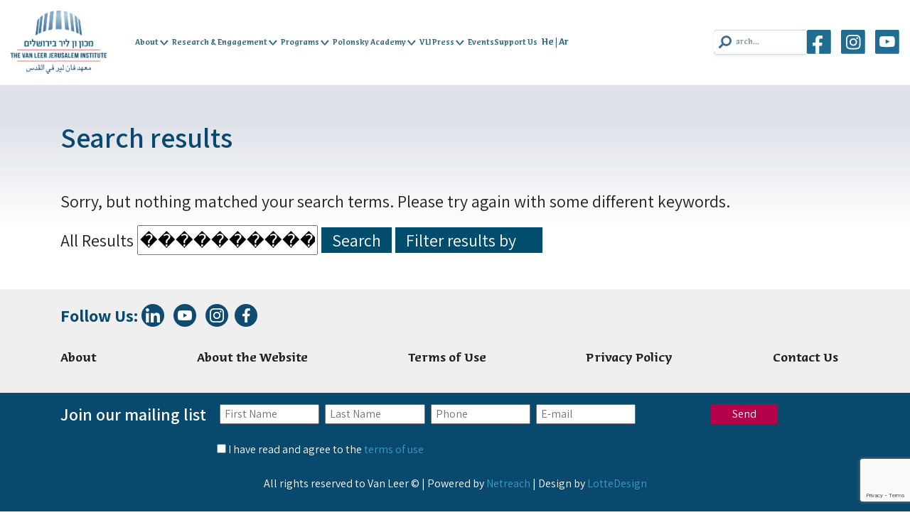

--- FILE ---
content_type: text/html; charset=UTF-8
request_url: https://www.vanleer.org.il/en/?s=%EF%BF%BD%EF%BF%BD%EF%BF%BD%EF%BF%BD%EF%BF%BD%EF%BF%BD%EF%BF%BD%EF%BF%BD%EF%BF%BD%EF%BF%BD%EF%BF%BD%EF%BF%BD-%EF%BF%BD%EF%BF%BD%EF%BF%BD%EF%BF%BD%EF%BF%BD%EF%BF%BD%EF%BF%BD%EF%BF%BD-%EF%BF%BD%EF%BF%BD%EF%BF%BD%EF%BF%BD%EF%BF%BD%EF%BF%BD%EF%BF%BD%EF%BF%BD-%EF%BF%BD%EF%BF%BD%EF%BF%BD%EF%BF%BD%EF%BF%BD%EF%BF%BD%EF%BF%BD%EF%BF%BD-%EF%BF%BD%EF%BF%BD%EF%BF%BD%EF%BF%BD%EF%BF%BD%EF%BF%BD%EF%BF%BD%EF%BF%BD-%EF%BF%BD%EF%BF%BD%EF%BF%BD%EF%BF%BD%EF%BF%BD%EF%BF%BD%EF%BF%BD%EF%BF%BD%EF%BF%BD%EF%BF%BD%EF%BF%BD%EF%BF%BD%EF%BF%BD%EF%BF%BD%EF%BF%BD%EF%BF%BD-%EF%BF%BD%EF%BF%BD
body_size: 20993
content:
<!doctype html>
<html lang="en-US">

<head>
    <meta charset="UTF-8">
    <meta name="viewport" content="width=device-width, initial-scale=1">
    <link rel="profile" href="https://gmpg.org/xfn/11">

    <meta name='robots' content='noindex, follow' />

<!-- Google Tag Manager by PYS -->
    <script data-cfasync="false" data-pagespeed-no-defer>
	    window.dataLayerPYS = window.dataLayerPYS || [];
	</script>
<!-- End Google Tag Manager by PYS -->
	<!-- This site is optimized with the Yoast SEO plugin v26.7 - https://yoast.com/wordpress/plugins/seo/ -->
	<title>You searched for ������������-��������-��������-��������-��������-����������������-�� - The Vanleer Institute in Jerusalem</title>
	<meta property="og:locale" content="en_US" />
	<meta property="og:type" content="article" />
	<meta property="og:title" content="You searched for ������������-��������-��������-��������-��������-����������������-�� - The Vanleer Institute in Jerusalem" />
	<meta property="og:url" content="https://www.vanleer.org.il/en/search/������������-��������-��������-��������-��������-����������������-��/" />
	<meta property="og:site_name" content="The Vanleer Institute in Jerusalem" />
	<meta name="twitter:card" content="summary_large_image" />
	<meta name="twitter:title" content="You searched for ������������-��������-��������-��������-��������-����������������-�� - The Vanleer Institute in Jerusalem" />
	<meta name="twitter:site" content="@VanleerInst" />
	<script type="application/ld+json" class="yoast-schema-graph">{"@context":"https://schema.org","@graph":[{"@type":["CollectionPage","SearchResultsPage"],"@id":"https://www.vanleer.org.il/?s=%EF%BF%BD%EF%BF%BD%EF%BF%BD%EF%BF%BD%EF%BF%BD%EF%BF%BD%EF%BF%BD%EF%BF%BD%EF%BF%BD%EF%BF%BD%EF%BF%BD%EF%BF%BD-%EF%BF%BD%EF%BF%BD%EF%BF%BD%EF%BF%BD%EF%BF%BD%EF%BF%BD%EF%BF%BD%EF%BF%BD-%EF%BF%BD%EF%BF%BD%EF%BF%BD%EF%BF%BD%EF%BF%BD%EF%BF%BD%EF%BF%BD%EF%BF%BD-%EF%BF%BD%EF%BF%BD%EF%BF%BD%EF%BF%BD%EF%BF%BD%EF%BF%BD%EF%BF%BD%EF%BF%BD-%EF%BF%BD%EF%BF%BD%EF%BF%BD%EF%BF%BD%EF%BF%BD%EF%BF%BD%EF%BF%BD%EF%BF%BD-%EF%BF%BD%EF%BF%BD%EF%BF%BD%EF%BF%BD%EF%BF%BD%EF%BF%BD%EF%BF%BD%EF%BF%BD%EF%BF%BD%EF%BF%BD%EF%BF%BD%EF%BF%BD%EF%BF%BD%EF%BF%BD%EF%BF%BD%EF%BF%BD-%EF%BF%BD%EF%BF%BD","url":"https://www.vanleer.org.il/?s=%EF%BF%BD%EF%BF%BD%EF%BF%BD%EF%BF%BD%EF%BF%BD%EF%BF%BD%EF%BF%BD%EF%BF%BD%EF%BF%BD%EF%BF%BD%EF%BF%BD%EF%BF%BD-%EF%BF%BD%EF%BF%BD%EF%BF%BD%EF%BF%BD%EF%BF%BD%EF%BF%BD%EF%BF%BD%EF%BF%BD-%EF%BF%BD%EF%BF%BD%EF%BF%BD%EF%BF%BD%EF%BF%BD%EF%BF%BD%EF%BF%BD%EF%BF%BD-%EF%BF%BD%EF%BF%BD%EF%BF%BD%EF%BF%BD%EF%BF%BD%EF%BF%BD%EF%BF%BD%EF%BF%BD-%EF%BF%BD%EF%BF%BD%EF%BF%BD%EF%BF%BD%EF%BF%BD%EF%BF%BD%EF%BF%BD%EF%BF%BD-%EF%BF%BD%EF%BF%BD%EF%BF%BD%EF%BF%BD%EF%BF%BD%EF%BF%BD%EF%BF%BD%EF%BF%BD%EF%BF%BD%EF%BF%BD%EF%BF%BD%EF%BF%BD%EF%BF%BD%EF%BF%BD%EF%BF%BD%EF%BF%BD-%EF%BF%BD%EF%BF%BD","name":"You searched for ������������-��������-��������-��������-��������-����������������-�� - The Vanleer Institute in Jerusalem","isPartOf":{"@id":"https://www.vanleer.org.il/#website"},"breadcrumb":{"@id":"#breadcrumb"},"inLanguage":"en-US"},{"@type":"BreadcrumbList","@id":"#breadcrumb","itemListElement":[{"@type":"ListItem","position":1,"name":"ראשי","item":"https://www.vanleer.org.il/"},{"@type":"ListItem","position":2,"name":"كمية النتائج ������������-��������-��������-��������-��������-����������������-��"}]},{"@type":"WebSite","@id":"https://www.vanleer.org.il/#website","url":"https://www.vanleer.org.il/","name":"The Vanleer Institute in Jerusalem","description":"Fosters innovative interdisciplinary research in the humanities and social sciences","publisher":{"@id":"https://www.vanleer.org.il/#organization"},"potentialAction":[{"@type":"SearchAction","target":{"@type":"EntryPoint","urlTemplate":"https://www.vanleer.org.il/?s={search_term_string}"},"query-input":{"@type":"PropertyValueSpecification","valueRequired":true,"valueName":"search_term_string"}}],"inLanguage":"en-US"},{"@type":"Organization","@id":"https://www.vanleer.org.il/#organization","name":"The Van Leer Jerusalem Institute","url":"https://www.vanleer.org.il/","logo":{"@type":"ImageObject","inLanguage":"en-US","@id":"https://www.vanleer.org.il/#/schema/logo/image/","url":"https://www.vanleer.org.il/wp-content/uploads/2020/07/Logo-Van-Leer.jpg","contentUrl":"https://www.vanleer.org.il/wp-content/uploads/2020/07/Logo-Van-Leer.jpg","width":1181,"height":709,"caption":"The Van Leer Jerusalem Institute"},"image":{"@id":"https://www.vanleer.org.il/#/schema/logo/image/"},"sameAs":["https://www.facebook.com/vanleer.institute/","https://x.com/VanleerInst","https://www.instagram.com/van_leer_institute/","https://il.linkedin.com/company/the-van-leer-jerusalem-institute-מכוןוןליר","https://www.youtube.com/user/VanleerInstitute","https://he.wikipedia.org/wiki/מכון_ון_ליר_בירושלים"]}]}</script>
	<!-- / Yoast SEO plugin. -->


<script type='application/javascript' id='pys-version-script'>console.log('PixelYourSite PRO version 12.3.6');</script>
<link rel='dns-prefetch' href='//www.vanleer.org.il' />
<link rel='dns-prefetch' href='//static.addtoany.com' />
<link rel='dns-prefetch' href='//fonts.googleapis.com' />
<link href='https://fonts.gstatic.com' crossorigin rel='preconnect' />
<link rel="alternate" type="application/rss+xml" title="The Vanleer Institute in Jerusalem &raquo; Feed" href="https://www.vanleer.org.il/en/feed/" />
<link rel="alternate" type="application/rss+xml" title="The Vanleer Institute in Jerusalem &raquo; Comments Feed" href="https://www.vanleer.org.il/en/comments/feed/" />
<link rel="alternate" type="application/rss+xml" title="The Vanleer Institute in Jerusalem &raquo; Search Results for &#8220;������������-��������-��������-��������-��������-����������������-��&#8221; Feed" href="https://www.vanleer.org.il/en/search/%EF%BF%BD%EF%BF%BD%EF%BF%BD%EF%BF%BD%EF%BF%BD%EF%BF%BD%EF%BF%BD%EF%BF%BD%EF%BF%BD%EF%BF%BD%EF%BF%BD%EF%BF%BD-%EF%BF%BD%EF%BF%BD%EF%BF%BD%EF%BF%BD%EF%BF%BD%EF%BF%BD%EF%BF%BD%EF%BF%BD-%EF%BF%BD%EF%BF%BD%EF%BF%BD%EF%BF%BD%EF%BF%BD%EF%BF%BD%EF%BF%BD%EF%BF%BD-%EF%BF%BD%EF%BF%BD%EF%BF%BD%EF%BF%BD%EF%BF%BD%EF%BF%BD%EF%BF%BD%EF%BF%BD-%EF%BF%BD%EF%BF%BD%EF%BF%BD%EF%BF%BD%EF%BF%BD%EF%BF%BD%EF%BF%BD%EF%BF%BD-%EF%BF%BD%EF%BF%BD%EF%BF%BD%EF%BF%BD%EF%BF%BD%EF%BF%BD%EF%BF%BD%EF%BF%BD%EF%BF%BD%EF%BF%BD%EF%BF%BD%EF%BF%BD%EF%BF%BD%EF%BF%BD%EF%BF%BD%EF%BF%BD-%EF%BF%BD%EF%BF%BD/feed/rss2/" />
<style id='wp-img-auto-sizes-contain-inline-css' type='text/css'>
img:is([sizes=auto i],[sizes^="auto," i]){contain-intrinsic-size:3000px 1500px}
/*# sourceURL=wp-img-auto-sizes-contain-inline-css */
</style>
<style id='wp-emoji-styles-inline-css' type='text/css'>

	img.wp-smiley, img.emoji {
		display: inline !important;
		border: none !important;
		box-shadow: none !important;
		height: 1em !important;
		width: 1em !important;
		margin: 0 0.07em !important;
		vertical-align: -0.1em !important;
		background: none !important;
		padding: 0 !important;
	}
/*# sourceURL=wp-emoji-styles-inline-css */
</style>
<link rel='stylesheet' id='wp-block-library-css' href='https://www.vanleer.org.il/wp-includes/css/dist/block-library/style.css?ver=6.9' type='text/css' media='all' />
<link rel='stylesheet' id='wc-blocks-style-css' href='https://www.vanleer.org.il/wp-content/plugins/woocommerce/assets/client/blocks/wc-blocks.css?ver=1768815558' type='text/css' media='all' />
<style id='global-styles-inline-css' type='text/css'>
:root{--wp--preset--aspect-ratio--square: 1;--wp--preset--aspect-ratio--4-3: 4/3;--wp--preset--aspect-ratio--3-4: 3/4;--wp--preset--aspect-ratio--3-2: 3/2;--wp--preset--aspect-ratio--2-3: 2/3;--wp--preset--aspect-ratio--16-9: 16/9;--wp--preset--aspect-ratio--9-16: 9/16;--wp--preset--color--black: #000000;--wp--preset--color--cyan-bluish-gray: #abb8c3;--wp--preset--color--white: #ffffff;--wp--preset--color--pale-pink: #f78da7;--wp--preset--color--vivid-red: #cf2e2e;--wp--preset--color--luminous-vivid-orange: #ff6900;--wp--preset--color--luminous-vivid-amber: #fcb900;--wp--preset--color--light-green-cyan: #7bdcb5;--wp--preset--color--vivid-green-cyan: #00d084;--wp--preset--color--pale-cyan-blue: #8ed1fc;--wp--preset--color--vivid-cyan-blue: #0693e3;--wp--preset--color--vivid-purple: #9b51e0;--wp--preset--gradient--vivid-cyan-blue-to-vivid-purple: linear-gradient(135deg,rgb(6,147,227) 0%,rgb(155,81,224) 100%);--wp--preset--gradient--light-green-cyan-to-vivid-green-cyan: linear-gradient(135deg,rgb(122,220,180) 0%,rgb(0,208,130) 100%);--wp--preset--gradient--luminous-vivid-amber-to-luminous-vivid-orange: linear-gradient(135deg,rgb(252,185,0) 0%,rgb(255,105,0) 100%);--wp--preset--gradient--luminous-vivid-orange-to-vivid-red: linear-gradient(135deg,rgb(255,105,0) 0%,rgb(207,46,46) 100%);--wp--preset--gradient--very-light-gray-to-cyan-bluish-gray: linear-gradient(135deg,rgb(238,238,238) 0%,rgb(169,184,195) 100%);--wp--preset--gradient--cool-to-warm-spectrum: linear-gradient(135deg,rgb(74,234,220) 0%,rgb(151,120,209) 20%,rgb(207,42,186) 40%,rgb(238,44,130) 60%,rgb(251,105,98) 80%,rgb(254,248,76) 100%);--wp--preset--gradient--blush-light-purple: linear-gradient(135deg,rgb(255,206,236) 0%,rgb(152,150,240) 100%);--wp--preset--gradient--blush-bordeaux: linear-gradient(135deg,rgb(254,205,165) 0%,rgb(254,45,45) 50%,rgb(107,0,62) 100%);--wp--preset--gradient--luminous-dusk: linear-gradient(135deg,rgb(255,203,112) 0%,rgb(199,81,192) 50%,rgb(65,88,208) 100%);--wp--preset--gradient--pale-ocean: linear-gradient(135deg,rgb(255,245,203) 0%,rgb(182,227,212) 50%,rgb(51,167,181) 100%);--wp--preset--gradient--electric-grass: linear-gradient(135deg,rgb(202,248,128) 0%,rgb(113,206,126) 100%);--wp--preset--gradient--midnight: linear-gradient(135deg,rgb(2,3,129) 0%,rgb(40,116,252) 100%);--wp--preset--font-size--small: 13px;--wp--preset--font-size--medium: 20px;--wp--preset--font-size--large: 36px;--wp--preset--font-size--x-large: 42px;--wp--preset--spacing--20: 0.44rem;--wp--preset--spacing--30: 0.67rem;--wp--preset--spacing--40: 1rem;--wp--preset--spacing--50: 1.5rem;--wp--preset--spacing--60: 2.25rem;--wp--preset--spacing--70: 3.38rem;--wp--preset--spacing--80: 5.06rem;--wp--preset--shadow--natural: 6px 6px 9px rgba(0, 0, 0, 0.2);--wp--preset--shadow--deep: 12px 12px 50px rgba(0, 0, 0, 0.4);--wp--preset--shadow--sharp: 6px 6px 0px rgba(0, 0, 0, 0.2);--wp--preset--shadow--outlined: 6px 6px 0px -3px rgb(255, 255, 255), 6px 6px rgb(0, 0, 0);--wp--preset--shadow--crisp: 6px 6px 0px rgb(0, 0, 0);}:where(.is-layout-flex){gap: 0.5em;}:where(.is-layout-grid){gap: 0.5em;}body .is-layout-flex{display: flex;}.is-layout-flex{flex-wrap: wrap;align-items: center;}.is-layout-flex > :is(*, div){margin: 0;}body .is-layout-grid{display: grid;}.is-layout-grid > :is(*, div){margin: 0;}:where(.wp-block-columns.is-layout-flex){gap: 2em;}:where(.wp-block-columns.is-layout-grid){gap: 2em;}:where(.wp-block-post-template.is-layout-flex){gap: 1.25em;}:where(.wp-block-post-template.is-layout-grid){gap: 1.25em;}.has-black-color{color: var(--wp--preset--color--black) !important;}.has-cyan-bluish-gray-color{color: var(--wp--preset--color--cyan-bluish-gray) !important;}.has-white-color{color: var(--wp--preset--color--white) !important;}.has-pale-pink-color{color: var(--wp--preset--color--pale-pink) !important;}.has-vivid-red-color{color: var(--wp--preset--color--vivid-red) !important;}.has-luminous-vivid-orange-color{color: var(--wp--preset--color--luminous-vivid-orange) !important;}.has-luminous-vivid-amber-color{color: var(--wp--preset--color--luminous-vivid-amber) !important;}.has-light-green-cyan-color{color: var(--wp--preset--color--light-green-cyan) !important;}.has-vivid-green-cyan-color{color: var(--wp--preset--color--vivid-green-cyan) !important;}.has-pale-cyan-blue-color{color: var(--wp--preset--color--pale-cyan-blue) !important;}.has-vivid-cyan-blue-color{color: var(--wp--preset--color--vivid-cyan-blue) !important;}.has-vivid-purple-color{color: var(--wp--preset--color--vivid-purple) !important;}.has-black-background-color{background-color: var(--wp--preset--color--black) !important;}.has-cyan-bluish-gray-background-color{background-color: var(--wp--preset--color--cyan-bluish-gray) !important;}.has-white-background-color{background-color: var(--wp--preset--color--white) !important;}.has-pale-pink-background-color{background-color: var(--wp--preset--color--pale-pink) !important;}.has-vivid-red-background-color{background-color: var(--wp--preset--color--vivid-red) !important;}.has-luminous-vivid-orange-background-color{background-color: var(--wp--preset--color--luminous-vivid-orange) !important;}.has-luminous-vivid-amber-background-color{background-color: var(--wp--preset--color--luminous-vivid-amber) !important;}.has-light-green-cyan-background-color{background-color: var(--wp--preset--color--light-green-cyan) !important;}.has-vivid-green-cyan-background-color{background-color: var(--wp--preset--color--vivid-green-cyan) !important;}.has-pale-cyan-blue-background-color{background-color: var(--wp--preset--color--pale-cyan-blue) !important;}.has-vivid-cyan-blue-background-color{background-color: var(--wp--preset--color--vivid-cyan-blue) !important;}.has-vivid-purple-background-color{background-color: var(--wp--preset--color--vivid-purple) !important;}.has-black-border-color{border-color: var(--wp--preset--color--black) !important;}.has-cyan-bluish-gray-border-color{border-color: var(--wp--preset--color--cyan-bluish-gray) !important;}.has-white-border-color{border-color: var(--wp--preset--color--white) !important;}.has-pale-pink-border-color{border-color: var(--wp--preset--color--pale-pink) !important;}.has-vivid-red-border-color{border-color: var(--wp--preset--color--vivid-red) !important;}.has-luminous-vivid-orange-border-color{border-color: var(--wp--preset--color--luminous-vivid-orange) !important;}.has-luminous-vivid-amber-border-color{border-color: var(--wp--preset--color--luminous-vivid-amber) !important;}.has-light-green-cyan-border-color{border-color: var(--wp--preset--color--light-green-cyan) !important;}.has-vivid-green-cyan-border-color{border-color: var(--wp--preset--color--vivid-green-cyan) !important;}.has-pale-cyan-blue-border-color{border-color: var(--wp--preset--color--pale-cyan-blue) !important;}.has-vivid-cyan-blue-border-color{border-color: var(--wp--preset--color--vivid-cyan-blue) !important;}.has-vivid-purple-border-color{border-color: var(--wp--preset--color--vivid-purple) !important;}.has-vivid-cyan-blue-to-vivid-purple-gradient-background{background: var(--wp--preset--gradient--vivid-cyan-blue-to-vivid-purple) !important;}.has-light-green-cyan-to-vivid-green-cyan-gradient-background{background: var(--wp--preset--gradient--light-green-cyan-to-vivid-green-cyan) !important;}.has-luminous-vivid-amber-to-luminous-vivid-orange-gradient-background{background: var(--wp--preset--gradient--luminous-vivid-amber-to-luminous-vivid-orange) !important;}.has-luminous-vivid-orange-to-vivid-red-gradient-background{background: var(--wp--preset--gradient--luminous-vivid-orange-to-vivid-red) !important;}.has-very-light-gray-to-cyan-bluish-gray-gradient-background{background: var(--wp--preset--gradient--very-light-gray-to-cyan-bluish-gray) !important;}.has-cool-to-warm-spectrum-gradient-background{background: var(--wp--preset--gradient--cool-to-warm-spectrum) !important;}.has-blush-light-purple-gradient-background{background: var(--wp--preset--gradient--blush-light-purple) !important;}.has-blush-bordeaux-gradient-background{background: var(--wp--preset--gradient--blush-bordeaux) !important;}.has-luminous-dusk-gradient-background{background: var(--wp--preset--gradient--luminous-dusk) !important;}.has-pale-ocean-gradient-background{background: var(--wp--preset--gradient--pale-ocean) !important;}.has-electric-grass-gradient-background{background: var(--wp--preset--gradient--electric-grass) !important;}.has-midnight-gradient-background{background: var(--wp--preset--gradient--midnight) !important;}.has-small-font-size{font-size: var(--wp--preset--font-size--small) !important;}.has-medium-font-size{font-size: var(--wp--preset--font-size--medium) !important;}.has-large-font-size{font-size: var(--wp--preset--font-size--large) !important;}.has-x-large-font-size{font-size: var(--wp--preset--font-size--x-large) !important;}
/*# sourceURL=global-styles-inline-css */
</style>
<style id='core-block-supports-inline-css' type='text/css'>
/**
 * Core styles: block-supports
 */

/*# sourceURL=core-block-supports-inline-css */
</style>

<style id='classic-theme-styles-inline-css' type='text/css'>
/**
 * These rules are needed for backwards compatibility.
 * They should match the button element rules in the base theme.json file.
 */
.wp-block-button__link {
	color: #ffffff;
	background-color: #32373c;
	border-radius: 9999px; /* 100% causes an oval, but any explicit but really high value retains the pill shape. */

	/* This needs a low specificity so it won't override the rules from the button element if defined in theme.json. */
	box-shadow: none;
	text-decoration: none;

	/* The extra 2px are added to size solids the same as the outline versions.*/
	padding: calc(0.667em + 2px) calc(1.333em + 2px);

	font-size: 1.125em;
}

.wp-block-file__button {
	background: #32373c;
	color: #ffffff;
	text-decoration: none;
}

/*# sourceURL=/wp-includes/css/classic-themes.css */
</style>
<link rel='stylesheet' id='bb-tcs-editor-style-shared-css' href='https://www.vanleer.org.il/wp-content/themes/vl/editor-style-shared.css' type='text/css' media='all' />
<link rel='stylesheet' id='betanet-epost-jqueryui-css' href='https://www.vanleer.org.il/wp-content/plugins/hfd-epost-integration/css/jquery-ui.min.css?ver=6.9' type='text/css' media='all' />
<link rel='stylesheet' id='betanet-epost-style-css' href='https://www.vanleer.org.il/wp-content/plugins/hfd-epost-integration/css/style.css?ver=6.9' type='text/css' media='all' />
<link rel='stylesheet' id='nr-subs-css-css' href='https://www.vanleer.org.il/wp-content/plugins/nr-maktub-subs/css/subs.css?ver=6.9' type='text/css' media='all' />
<link rel='stylesheet' id='woocommerce-layout-css' href='https://www.vanleer.org.il/wp-content/plugins/woocommerce/assets/css/woocommerce-layout.css?ver=10.4.3' type='text/css' media='all' />
<link rel='stylesheet' id='woocommerce-smallscreen-css' href='https://www.vanleer.org.il/wp-content/plugins/woocommerce/assets/css/woocommerce-smallscreen.css?ver=10.4.3' type='text/css' media='only screen and (max-width: 768px)' />
<link rel='stylesheet' id='woocommerce-general-css' href='https://www.vanleer.org.il/wp-content/plugins/woocommerce/assets/css/woocommerce.css?ver=10.4.3' type='text/css' media='all' />
<style id='woocommerce-inline-inline-css' type='text/css'>
.woocommerce form .form-row .required { visibility: visible; }
/*# sourceURL=woocommerce-inline-inline-css */
</style>
<link rel='stylesheet' id='contact-form-7-css' href='https://www.vanleer.org.il/wp-content/plugins/contact-form-7/includes/css/styles.css?ver=6.1.4' type='text/css' media='all' />
<link rel='stylesheet' id='wpcf7-redirect-script-frontend-css' href='https://www.vanleer.org.il/wp-content/plugins/wpcf7-redirect/build/assets/frontend-script.css?ver=2c532d7e2be36f6af233' type='text/css' media='all' />
<link rel='stylesheet' id='wpml-legacy-horizontal-list-0-css' href='https://www.vanleer.org.il/wp-content/plugins/sitepress-multilingual-cms/templates/language-switchers/legacy-list-horizontal/style.min.css?ver=1' type='text/css' media='all' />
<style id='wpml-legacy-horizontal-list-0-inline-css' type='text/css'>
.wpml-ls-statics-shortcode_actions a, .wpml-ls-statics-shortcode_actions .wpml-ls-sub-menu a, .wpml-ls-statics-shortcode_actions .wpml-ls-sub-menu a:link, .wpml-ls-statics-shortcode_actions li:not(.wpml-ls-current-language) .wpml-ls-link, .wpml-ls-statics-shortcode_actions li:not(.wpml-ls-current-language) .wpml-ls-link:link {color:#b41d4c;}.wpml-ls-statics-shortcode_actions .wpml-ls-current-language > a {color:#b41d4c;}
/*# sourceURL=wpml-legacy-horizontal-list-0-inline-css */
</style>
<link rel='stylesheet' id='wpml-menu-item-0-css' href='https://www.vanleer.org.il/wp-content/plugins/sitepress-multilingual-cms/templates/language-switchers/menu-item/style.min.css?ver=1' type='text/css' media='all' />
<style id='wpml-menu-item-0-inline-css' type='text/css'>
.wpml-ls-slot-53, .wpml-ls-slot-53 a, .wpml-ls-slot-53 a:visited{color:#b41d4c;}.wpml-ls-slot-53.wpml-ls-current-language, .wpml-ls-slot-53.wpml-ls-current-language a, .wpml-ls-slot-53.wpml-ls-current-language a:visited{color:#b41d4c;}
/*# sourceURL=wpml-menu-item-0-inline-css */
</style>
<link rel='stylesheet' id='vl-style-css' href='https://www.vanleer.org.il/wp-content/themes/vl/style.css?ver=16096681014' type='text/css' media='all' />
<link rel='stylesheet' id='nr-custom-css' href='https://www.vanleer.org.il/wp-content/themes/vl/css/nr-custom.css?ver=1768994756' type='text/css' media='all' />
<link rel='stylesheet' id='nr-custom-shop-css' href='https://www.vanleer.org.il/wp-content/themes/vl/css/nr-custom-shop.css?ver=6.9' type='text/css' media='all' />
<link rel='stylesheet' id='assistant-font-css' href='https://fonts.googleapis.com/css?family=Assistant%3A400%2C600%2C700%2C800&#038;display=swap&#038;subset=hebrew&#038;ver=6.9' type='text/css' media='all' />
<link rel='stylesheet' id='nr-cart-drawer-css' href='https://www.vanleer.org.il/wp-content/themes/vl/css/nr-cart-drawer.css?ver=1768994287' type='text/css' media='all' />
<link rel='stylesheet' id='wp-pagenavi-css' href='https://www.vanleer.org.il/wp-content/plugins/wp-pagenavi/pagenavi-css.css?ver=2.70' type='text/css' media='all' />
<link rel='stylesheet' id='tablepress-default-css' href='https://www.vanleer.org.il/wp-content/plugins/tablepress/css/build/default.css?ver=3.2.6' type='text/css' media='all' />
<link rel='stylesheet' id='addtoany-css' href='https://www.vanleer.org.il/wp-content/plugins/add-to-any/addtoany.min.css?ver=1.16' type='text/css' media='all' />
<script type="text/javascript" id="wpml-cookie-js-extra">
/* <![CDATA[ */
var wpml_cookies = {"wp-wpml_current_language":{"value":"en","expires":1,"path":"/"}};
var wpml_cookies = {"wp-wpml_current_language":{"value":"en","expires":1,"path":"/"}};
//# sourceURL=wpml-cookie-js-extra
/* ]]> */
</script>
<script type="text/javascript" src="https://www.vanleer.org.il/wp-content/plugins/sitepress-multilingual-cms/res/js/cookies/language-cookie.js?ver=476000" id="wpml-cookie-js" defer="defer" data-wp-strategy="defer"></script>
<script type="text/javascript" id="addtoany-core-js-before">
/* <![CDATA[ */
window.a2a_config=window.a2a_config||{};a2a_config.callbacks=[];a2a_config.overlays=[];a2a_config.templates={};
a2a_config.icon_color="#b41d4c";

//# sourceURL=addtoany-core-js-before
/* ]]> */
</script>
<script type="text/javascript" defer src="https://static.addtoany.com/menu/page.js" id="addtoany-core-js"></script>
<script type="text/javascript" id="jquery-core-js-extra">
/* <![CDATA[ */
var pysTikTokRest = {"restApiUrl":"https://www.vanleer.org.il/en/wp-json/pys-tiktok/v1/event","debug":"1"};
var pysFacebookRest = {"restApiUrl":"https://www.vanleer.org.il/en/wp-json/pys-facebook/v1/event","debug":"1"};
//# sourceURL=jquery-core-js-extra
/* ]]> */
</script>
<script type="text/javascript" src="https://www.vanleer.org.il/wp-includes/js/jquery/jquery.js?ver=3.7.1" id="jquery-core-js"></script>
<script type="text/javascript" defer src="https://www.vanleer.org.il/wp-content/plugins/add-to-any/addtoany.min.js?ver=1.1" id="addtoany-jquery-js"></script>
<script type="text/javascript" src="https://www.vanleer.org.il/wp-content/plugins/woocommerce/assets/js/jquery-blockui/jquery.blockUI.js?ver=2.7.0-wc.10.4.3" id="wc-jquery-blockui-js" defer="defer" data-wp-strategy="defer"></script>
<script type="text/javascript" id="wc-add-to-cart-js-extra">
/* <![CDATA[ */
var wc_add_to_cart_params = {"ajax_url":"/wp-admin/admin-ajax.php?lang=en","wc_ajax_url":"/en/?wc-ajax=%%endpoint%%","i18n_view_cart":"View cart","cart_url":"https://www.vanleer.org.il/en/cart-2/","is_cart":"","cart_redirect_after_add":"no"};
//# sourceURL=wc-add-to-cart-js-extra
/* ]]> */
</script>
<script type="text/javascript" src="https://www.vanleer.org.il/wp-content/plugins/woocommerce/assets/js/frontend/add-to-cart.js?ver=10.4.3" id="wc-add-to-cart-js" defer="defer" data-wp-strategy="defer"></script>
<script type="text/javascript" src="https://www.vanleer.org.il/wp-content/plugins/woocommerce/assets/js/js-cookie/js.cookie.js?ver=2.1.4-wc.10.4.3" id="wc-js-cookie-js" defer="defer" data-wp-strategy="defer"></script>
<script type="text/javascript" id="woocommerce-js-extra">
/* <![CDATA[ */
var woocommerce_params = {"ajax_url":"/wp-admin/admin-ajax.php?lang=en","wc_ajax_url":"/en/?wc-ajax=%%endpoint%%","i18n_password_show":"Show password","i18n_password_hide":"Hide password"};
//# sourceURL=woocommerce-js-extra
/* ]]> */
</script>
<script type="text/javascript" src="https://www.vanleer.org.il/wp-content/plugins/woocommerce/assets/js/frontend/woocommerce.js?ver=10.4.3" id="woocommerce-js" defer="defer" data-wp-strategy="defer"></script>
<script type="text/javascript" src="https://www.vanleer.org.il/wp-content/plugins/pixelyoursite-pro/dist/scripts/jquery.bind-first-0.2.3.min.js" id="jquery-bind-first-js"></script>
<script type="text/javascript" src="https://www.vanleer.org.il/wp-content/plugins/pixelyoursite-pro/dist/scripts/js.cookie-2.1.3.min.js?ver=2.1.3" id="js-cookie-pys-js"></script>
<script type="text/javascript" src="https://www.vanleer.org.il/wp-content/plugins/pixelyoursite-pro/dist/scripts/sha256.js?ver=0.11.0" id="js-sha256-js"></script>
<script type="text/javascript" src="https://www.vanleer.org.il/wp-content/plugins/pixelyoursite-pro/dist/scripts/tld.min.js?ver=2.3.1" id="js-tld-js"></script>
<script type="text/javascript" id="pys-js-extra">
/* <![CDATA[ */
var pysOptions = {"staticEvents":{"facebook":{"automatic_event_search":[{"delay":0,"type":"static","name":"Search","eventID":"45d9440a-a4eb-487b-a424-c216abd0f9a1","pixelIds":["342120640254510"],"params":{"search_string":"\ufffd\ufffd\ufffd\ufffd\ufffd\ufffd\ufffd\ufffd\ufffd\ufffd\ufffd\ufffd-\ufffd\ufffd\ufffd\ufffd\ufffd\ufffd\ufffd\ufffd-\ufffd\ufffd\ufffd\ufffd\ufffd\ufffd\ufffd\ufffd-\ufffd\ufffd\ufffd\ufffd\ufffd\ufffd\ufffd\ufffd-\ufffd\ufffd\ufffd\ufffd\ufffd\ufffd\ufffd\ufffd-\ufffd\ufffd\ufffd\ufffd\ufffd\ufffd\ufffd\ufffd\ufffd\ufffd\ufffd\ufffd\ufffd\ufffd\ufffd\ufffd-\ufffd\ufffd","post_type":false,"plugin":"PixelYourSite","event_url":"www.vanleer.org.il/en/","user_role":"guest"},"e_id":"automatic_event_search","ids":[],"hasTimeWindow":false,"timeWindow":0,"woo_order":"","edd_order":""}]},"ga":{"automatic_event_search":[{"delay":0,"type":"static","name":"search","trackingIds":["G-F09PBXM5ZE"],"eventID":"45d9440a-a4eb-487b-a424-c216abd0f9a1","params":{"search_term":"\ufffd\ufffd\ufffd\ufffd\ufffd\ufffd\ufffd\ufffd\ufffd\ufffd\ufffd\ufffd-\ufffd\ufffd\ufffd\ufffd\ufffd\ufffd\ufffd\ufffd-\ufffd\ufffd\ufffd\ufffd\ufffd\ufffd\ufffd\ufffd-\ufffd\ufffd\ufffd\ufffd\ufffd\ufffd\ufffd\ufffd-\ufffd\ufffd\ufffd\ufffd\ufffd\ufffd\ufffd\ufffd-\ufffd\ufffd\ufffd\ufffd\ufffd\ufffd\ufffd\ufffd\ufffd\ufffd\ufffd\ufffd\ufffd\ufffd\ufffd\ufffd-\ufffd\ufffd","post_type":false,"plugin":"PixelYourSite","event_url":"www.vanleer.org.il/en/","user_role":"guest"},"e_id":"automatic_event_search","ids":[],"hasTimeWindow":false,"timeWindow":0,"woo_order":"","edd_order":""}]}},"dynamicEvents":{"automatic_event_internal_link":{"facebook":{"delay":0,"type":"dyn","name":"InternalClick","eventID":"9809390b-14db-4f8e-bcc4-0a10fa12d661","pixelIds":["342120640254510"],"params":{"post_type":false,"plugin":"PixelYourSite","event_url":"www.vanleer.org.il/en/","user_role":"guest"},"e_id":"automatic_event_internal_link","ids":[],"hasTimeWindow":false,"timeWindow":0,"woo_order":"","edd_order":""},"ga":{"delay":0,"type":"dyn","name":"InternalClick","trackingIds":["G-F09PBXM5ZE"],"eventID":"9809390b-14db-4f8e-bcc4-0a10fa12d661","params":{"post_type":false,"plugin":"PixelYourSite","event_url":"www.vanleer.org.il/en/","user_role":"guest"},"e_id":"automatic_event_internal_link","ids":[],"hasTimeWindow":false,"timeWindow":0,"woo_order":"","edd_order":""}},"automatic_event_outbound_link":{"facebook":{"delay":0,"type":"dyn","name":"OutboundClick","eventID":"333d0940-7241-4c5d-b001-6854dfdfe4a6","pixelIds":["342120640254510"],"params":{"post_type":false,"plugin":"PixelYourSite","event_url":"www.vanleer.org.il/en/","user_role":"guest"},"e_id":"automatic_event_outbound_link","ids":[],"hasTimeWindow":false,"timeWindow":0,"woo_order":"","edd_order":""},"ga":{"delay":0,"type":"dyn","name":"OutboundClick","trackingIds":["G-F09PBXM5ZE"],"eventID":"333d0940-7241-4c5d-b001-6854dfdfe4a6","params":{"post_type":false,"plugin":"PixelYourSite","event_url":"www.vanleer.org.il/en/","user_role":"guest"},"e_id":"automatic_event_outbound_link","ids":[],"hasTimeWindow":false,"timeWindow":0,"woo_order":"","edd_order":""}},"automatic_event_video":{"facebook":{"delay":0,"type":"dyn","name":"WatchVideo","eventID":"d9e49570-b035-45a4-8f91-56b3e4c4a8bb","pixelIds":["342120640254510"],"params":{"post_type":false,"plugin":"PixelYourSite","event_url":"www.vanleer.org.il/en/","user_role":"guest"},"e_id":"automatic_event_video","ids":[],"hasTimeWindow":false,"timeWindow":0,"woo_order":"","edd_order":""},"ga":{"delay":0,"type":"dyn","name":"WatchVideo","youtube_disabled":false,"trackingIds":["G-F09PBXM5ZE"],"eventID":"d9e49570-b035-45a4-8f91-56b3e4c4a8bb","params":{"post_type":false,"plugin":"PixelYourSite","event_url":"www.vanleer.org.il/en/","user_role":"guest"},"e_id":"automatic_event_video","ids":[],"hasTimeWindow":false,"timeWindow":0,"woo_order":"","edd_order":""}},"automatic_event_tel_link":{"facebook":{"delay":0,"type":"dyn","name":"TelClick","eventID":"73100274-1999-4953-b356-d71020dce2f0","pixelIds":["342120640254510"],"params":{"post_type":false,"plugin":"PixelYourSite","event_url":"www.vanleer.org.il/en/","user_role":"guest"},"e_id":"automatic_event_tel_link","ids":[],"hasTimeWindow":false,"timeWindow":0,"woo_order":"","edd_order":""},"ga":{"delay":0,"type":"dyn","name":"TelClick","trackingIds":["G-F09PBXM5ZE"],"eventID":"73100274-1999-4953-b356-d71020dce2f0","params":{"post_type":false,"plugin":"PixelYourSite","event_url":"www.vanleer.org.il/en/","user_role":"guest"},"e_id":"automatic_event_tel_link","ids":[],"hasTimeWindow":false,"timeWindow":0,"woo_order":"","edd_order":""}},"automatic_event_email_link":{"facebook":{"delay":0,"type":"dyn","name":"EmailClick","eventID":"6939da07-3833-48fb-9bdc-4ebd1072e80d","pixelIds":["342120640254510"],"params":{"post_type":false,"plugin":"PixelYourSite","event_url":"www.vanleer.org.il/en/","user_role":"guest"},"e_id":"automatic_event_email_link","ids":[],"hasTimeWindow":false,"timeWindow":0,"woo_order":"","edd_order":""},"ga":{"delay":0,"type":"dyn","name":"EmailClick","trackingIds":["G-F09PBXM5ZE"],"eventID":"6939da07-3833-48fb-9bdc-4ebd1072e80d","params":{"post_type":false,"plugin":"PixelYourSite","event_url":"www.vanleer.org.il/en/","user_role":"guest"},"e_id":"automatic_event_email_link","ids":[],"hasTimeWindow":false,"timeWindow":0,"woo_order":"","edd_order":""}},"automatic_event_form":{"facebook":{"delay":0,"type":"dyn","name":"Form","eventID":"a1907d00-1591-44a4-b5cc-10dfee0b00bb","pixelIds":["342120640254510"],"params":{"post_type":false,"plugin":"PixelYourSite","event_url":"www.vanleer.org.il/en/","user_role":"guest"},"e_id":"automatic_event_form","ids":[],"hasTimeWindow":false,"timeWindow":0,"woo_order":"","edd_order":""},"ga":{"delay":0,"type":"dyn","name":"Form","trackingIds":["G-F09PBXM5ZE"],"eventID":"a1907d00-1591-44a4-b5cc-10dfee0b00bb","params":{"post_type":false,"plugin":"PixelYourSite","event_url":"www.vanleer.org.il/en/","user_role":"guest"},"e_id":"automatic_event_form","ids":[],"hasTimeWindow":false,"timeWindow":0,"woo_order":"","edd_order":""}},"automatic_event_download":{"facebook":{"delay":0,"type":"dyn","name":"Download","extensions":["","doc","exe","js","pdf","ppt","tgz","zip","xls"],"eventID":"e6a0871f-a468-4945-b589-be0c028b9e92","pixelIds":["342120640254510"],"params":{"post_type":false,"plugin":"PixelYourSite","event_url":"www.vanleer.org.il/en/","user_role":"guest"},"e_id":"automatic_event_download","ids":[],"hasTimeWindow":false,"timeWindow":0,"woo_order":"","edd_order":""},"ga":{"delay":0,"type":"dyn","name":"Download","extensions":["","doc","exe","js","pdf","ppt","tgz","zip","xls"],"trackingIds":["G-F09PBXM5ZE"],"eventID":"e6a0871f-a468-4945-b589-be0c028b9e92","params":{"post_type":false,"plugin":"PixelYourSite","event_url":"www.vanleer.org.il/en/","user_role":"guest"},"e_id":"automatic_event_download","ids":[],"hasTimeWindow":false,"timeWindow":0,"woo_order":"","edd_order":""}},"automatic_event_comment":{"facebook":{"delay":0,"type":"dyn","name":"Comment","eventID":"b531e3ba-dfbf-43fc-a5ac-68823333bdcd","pixelIds":["342120640254510"],"params":{"post_type":false,"plugin":"PixelYourSite","event_url":"www.vanleer.org.il/en/","user_role":"guest"},"e_id":"automatic_event_comment","ids":[],"hasTimeWindow":false,"timeWindow":0,"woo_order":"","edd_order":""},"ga":{"delay":0,"type":"dyn","name":"Comment","trackingIds":["G-F09PBXM5ZE"],"eventID":"b531e3ba-dfbf-43fc-a5ac-68823333bdcd","params":{"post_type":false,"plugin":"PixelYourSite","event_url":"www.vanleer.org.il/en/","user_role":"guest"},"e_id":"automatic_event_comment","ids":[],"hasTimeWindow":false,"timeWindow":0,"woo_order":"","edd_order":""}},"automatic_event_adsense":{"facebook":{"delay":0,"type":"dyn","name":"AdSense","eventID":"bed9c698-6a7c-4879-a3b4-6c7407ee5aae","pixelIds":["342120640254510"],"params":{"post_type":false,"plugin":"PixelYourSite","event_url":"www.vanleer.org.il/en/","user_role":"guest"},"e_id":"automatic_event_adsense","ids":[],"hasTimeWindow":false,"timeWindow":0,"woo_order":"","edd_order":""},"ga":{"delay":0,"type":"dyn","name":"AdSense","trackingIds":["G-F09PBXM5ZE"],"eventID":"bed9c698-6a7c-4879-a3b4-6c7407ee5aae","params":{"post_type":false,"plugin":"PixelYourSite","event_url":"www.vanleer.org.il/en/","user_role":"guest"},"e_id":"automatic_event_adsense","ids":[],"hasTimeWindow":false,"timeWindow":0,"woo_order":"","edd_order":""}},"automatic_event_scroll":{"facebook":{"delay":0,"type":"dyn","name":"PageScroll","scroll_percent":30,"eventID":"aee90db9-7fcb-48b4-8906-9e560fa56f5e","pixelIds":["342120640254510"],"params":{"post_type":false,"plugin":"PixelYourSite","event_url":"www.vanleer.org.il/en/","user_role":"guest"},"e_id":"automatic_event_scroll","ids":[],"hasTimeWindow":false,"timeWindow":0,"woo_order":"","edd_order":""},"ga":{"delay":0,"type":"dyn","name":"PageScroll","scroll_percent":30,"trackingIds":["G-F09PBXM5ZE"],"eventID":"aee90db9-7fcb-48b4-8906-9e560fa56f5e","params":{"post_type":false,"plugin":"PixelYourSite","event_url":"www.vanleer.org.il/en/","user_role":"guest"},"e_id":"automatic_event_scroll","ids":[],"hasTimeWindow":false,"timeWindow":0,"woo_order":"","edd_order":""}},"automatic_event_time_on_page":{"facebook":{"delay":0,"type":"dyn","name":"TimeOnPage","time_on_page":30,"eventID":"3f18a0cd-276a-4e18-b22a-b3de3a5f2a08","pixelIds":["342120640254510"],"params":{"post_type":false,"plugin":"PixelYourSite","event_url":"www.vanleer.org.il/en/","user_role":"guest"},"e_id":"automatic_event_time_on_page","ids":[],"hasTimeWindow":false,"timeWindow":0,"woo_order":"","edd_order":""},"ga":{"delay":0,"type":"dyn","name":"TimeOnPage","time_on_page":30,"trackingIds":["G-F09PBXM5ZE"],"eventID":"3f18a0cd-276a-4e18-b22a-b3de3a5f2a08","params":{"post_type":false,"plugin":"PixelYourSite","event_url":"www.vanleer.org.il/en/","user_role":"guest"},"e_id":"automatic_event_time_on_page","ids":[],"hasTimeWindow":false,"timeWindow":0,"woo_order":"","edd_order":""}},"woo_add_to_cart_on_button_click":{"facebook":{"delay":0,"type":"dyn","name":"AddToCart","eventID":"37b4991b-124b-4e34-8936-2fa3ccaacf05","pixelIds":["342120640254510"],"params":{"post_type":false,"plugin":"PixelYourSite","event_url":"www.vanleer.org.il/en/","user_role":"guest"},"e_id":"woo_add_to_cart_on_button_click","ids":[],"hasTimeWindow":false,"timeWindow":0,"woo_order":"","edd_order":""},"ga":{"delay":0,"type":"dyn","name":"add_to_cart","trackingIds":["G-F09PBXM5ZE"],"eventID":"37b4991b-124b-4e34-8936-2fa3ccaacf05","params":{"post_type":false,"plugin":"PixelYourSite","event_url":"www.vanleer.org.il/en/","user_role":"guest"},"e_id":"woo_add_to_cart_on_button_click","ids":[],"hasTimeWindow":false,"timeWindow":0,"woo_order":"","edd_order":""}}},"triggerEvents":{"161049":{"facebook":{"delay":"","type":"trigger","custom_event_post_id":161049,"name":"play_spotify","eventID":"c819f638-2d01-4984-9798-1991f296c299","pixelIds":["342120640254510"],"params":{"post_type":false,"plugin":"PixelYourSite","event_url":"www.vanleer.org.il/en/","user_role":"guest"},"e_id":"custom_event","ids":[],"hasTimeWindow":false,"timeWindow":0,"woo_order":"","edd_order":""}}},"triggerEventTypes":{"url_click":{"161049":[{"rule":"contains","value":"open.spotify.com"}]}},"facebook":{"pixelIds":["342120640254510"],"advancedMatchingEnabled":true,"advancedMatching":{"external_id":"eaaff7d5dadd062b449d2729e2dca5fcdfab533818b8bd3afe690e683c03988b"},"removeMetadata":false,"wooVariableAsSimple":false,"serverApiEnabled":true,"wooCRSendFromServer":false,"send_external_id":true,"enabled_medical":false,"do_not_track_medical_param":["event_url","post_title","page_title","landing_page","content_name","categories","category_name","tags"],"meta_ldu":false},"ga":{"trackingIds":["G-F09PBXM5ZE"],"retargetingLogic":"ecomm","crossDomainEnabled":false,"crossDomainAcceptIncoming":false,"crossDomainDomains":[],"wooVariableAsSimple":true,"isDebugEnabled":[],"serverContainerUrls":{"G-F09PBXM5ZE":{"enable_server_container":"","server_container_url":"","transport_url":""}},"additionalConfig":{"G-F09PBXM5ZE":{"first_party_collection":true}},"disableAdvertisingFeatures":false,"disableAdvertisingPersonalization":false,"url_passthrough":true,"url_passthrough_filter":true,"custom_page_view_event":false},"debug":"","siteUrl":"https://www.vanleer.org.il","ajaxUrl":"https://www.vanleer.org.il/wp-admin/admin-ajax.php","ajax_event":"8b9eefde85","trackUTMs":"1","trackTrafficSource":"1","user_id":"0","enable_lading_page_param":"1","cookie_duration":"7","enable_event_day_param":"1","enable_event_month_param":"1","enable_event_time_param":"1","enable_remove_target_url_param":"1","enable_remove_download_url_param":"1","visit_data_model":"first_visit","last_visit_duration":"60","enable_auto_save_advance_matching":"1","enable_success_send_form":"","enable_automatic_events":"1","enable_event_video":"1","ajaxForServerEvent":"1","ajaxForServerStaticEvent":"1","useSendBeacon":"1","send_external_id":"1","external_id_expire":"180","track_cookie_for_subdomains":"1","google_consent_mode":"1","data_persistency":"keep_data","advance_matching_form":{"enable_advance_matching_forms":true,"advance_matching_fn_names":["","first_name","first-name","first name","name","your-name"],"advance_matching_ln_names":["","last_name","last-name","last name"],"advance_matching_tel_names":["","phone","tel","your-phone"],"advance_matching_em_names":[]},"advance_matching_url":{"enable_advance_matching_url":true,"advance_matching_fn_names":[],"advance_matching_ln_names":[],"advance_matching_tel_names":[],"advance_matching_em_names":[]},"track_dynamic_fields":[],"gdpr":{"ajax_enabled":false,"all_disabled_by_api":false,"facebook_disabled_by_api":false,"tiktok_disabled_by_api":false,"analytics_disabled_by_api":false,"google_ads_disabled_by_api":false,"pinterest_disabled_by_api":false,"bing_disabled_by_api":false,"reddit_disabled_by_api":false,"externalID_disabled_by_api":false,"facebook_prior_consent_enabled":true,"tiktok_prior_consent_enabled":true,"analytics_prior_consent_enabled":true,"google_ads_prior_consent_enabled":true,"pinterest_prior_consent_enabled":true,"bing_prior_consent_enabled":true,"cookiebot_integration_enabled":false,"cookiebot_facebook_consent_category":"marketing","cookiebot_tiktok_consent_category":"marketing","cookiebot_analytics_consent_category":"statistics","cookiebot_google_ads_consent_category":"marketing","cookiebot_pinterest_consent_category":"marketing","cookiebot_bing_consent_category":"marketing","cookie_notice_integration_enabled":false,"cookie_law_info_integration_enabled":false,"real_cookie_banner_integration_enabled":false,"consent_magic_integration_enabled":false,"analytics_storage":{"enabled":true,"value":"granted","filter":false},"ad_storage":{"enabled":true,"value":"granted","filter":false},"ad_user_data":{"enabled":true,"value":"granted","filter":false},"ad_personalization":{"enabled":true,"value":"granted","filter":false}},"cookie":{"disabled_all_cookie":false,"disabled_start_session_cookie":false,"disabled_advanced_form_data_cookie":false,"disabled_landing_page_cookie":false,"disabled_first_visit_cookie":false,"disabled_trafficsource_cookie":false,"disabled_utmTerms_cookie":false,"disabled_utmId_cookie":false,"disabled_google_alternative_id":false},"tracking_analytics":{"TrafficSource":"","TrafficLanding":"https://www.vanleer.org.il/en/","TrafficUtms":[],"TrafficUtmsId":[],"userDataEnable":true,"userData":{"emails":[],"phones":[],"addresses":[]},"use_encoding_provided_data":true,"use_multiple_provided_data":true},"GATags":{"ga_datalayer_type":"default","ga_datalayer_name":"dataLayerPYS","gclid_alternative_enabled":false,"gclid_alternative_param":""},"automatic":{"enable_youtube":true,"enable_vimeo":true,"enable_video":true},"woo":{"enabled":true,"enabled_save_data_to_orders":true,"addToCartOnButtonEnabled":true,"addToCartOnButtonValueEnabled":true,"addToCartOnButtonValueOption":"price","woo_purchase_on_transaction":true,"woo_view_content_variation_is_selected":true,"singleProductId":null,"affiliateEnabled":false,"removeFromCartSelector":"form.woocommerce-cart-form .remove","addToCartCatchMethod":"add_cart_js","is_order_received_page":false,"containOrderId":false,"affiliateEventName":"Lead"},"edd":{"enabled":false},"cache_bypass":"1769183389"};
//# sourceURL=pys-js-extra
/* ]]> */
</script>
<script type="text/javascript" src="https://www.vanleer.org.il/wp-content/plugins/pixelyoursite-pro/dist/scripts/public.js?ver=12.3.6" id="pys-js"></script>
<link rel="https://api.w.org/" href="https://www.vanleer.org.il/en/wp-json/" /><link rel="EditURI" type="application/rsd+xml" title="RSD" href="https://www.vanleer.org.il/xmlrpc.php?rsd" />
<meta name="generator" content="WPML ver:4.7.6 stt:5,1,20;" />
<link rel="alternate" hreflang="he" href="https://www.vanleer.org.il/?s=%EF%BF%BD%EF%BF%BD%EF%BF%BD%EF%BF%BD%EF%BF%BD%EF%BF%BD%EF%BF%BD%EF%BF%BD%EF%BF%BD%EF%BF%BD%EF%BF%BD%EF%BF%BD-%EF%BF%BD%EF%BF%BD%EF%BF%BD%EF%BF%BD%EF%BF%BD%EF%BF%BD%EF%BF%BD%EF%BF%BD-%EF%BF%BD%EF%BF%BD%EF%BF%BD%EF%BF%BD%EF%BF%BD%EF%BF%BD%EF%BF%BD%EF%BF%BD-%EF%BF%BD%EF%BF%BD%EF%BF%BD%EF%BF%BD%EF%BF%BD%EF%BF%BD%EF%BF%BD%EF%BF%BD-%EF%BF%BD%EF%BF%BD%EF%BF%BD%EF%BF%BD%EF%BF%BD%EF%BF%BD%EF%BF%BD%EF%BF%BD-%EF%BF%BD%EF%BF%BD%EF%BF%BD%EF%BF%BD%EF%BF%BD%EF%BF%BD%EF%BF%BD%EF%BF%BD%EF%BF%BD%EF%BF%BD%EF%BF%BD%EF%BF%BD%EF%BF%BD%EF%BF%BD%EF%BF%BD%EF%BF%BD-%EF%BF%BD%EF%BF%BD" />
<link rel="alternate" hreflang="en" href="https://www.vanleer.org.il/en/?s=%EF%BF%BD%EF%BF%BD%EF%BF%BD%EF%BF%BD%EF%BF%BD%EF%BF%BD%EF%BF%BD%EF%BF%BD%EF%BF%BD%EF%BF%BD%EF%BF%BD%EF%BF%BD-%EF%BF%BD%EF%BF%BD%EF%BF%BD%EF%BF%BD%EF%BF%BD%EF%BF%BD%EF%BF%BD%EF%BF%BD-%EF%BF%BD%EF%BF%BD%EF%BF%BD%EF%BF%BD%EF%BF%BD%EF%BF%BD%EF%BF%BD%EF%BF%BD-%EF%BF%BD%EF%BF%BD%EF%BF%BD%EF%BF%BD%EF%BF%BD%EF%BF%BD%EF%BF%BD%EF%BF%BD-%EF%BF%BD%EF%BF%BD%EF%BF%BD%EF%BF%BD%EF%BF%BD%EF%BF%BD%EF%BF%BD%EF%BF%BD-%EF%BF%BD%EF%BF%BD%EF%BF%BD%EF%BF%BD%EF%BF%BD%EF%BF%BD%EF%BF%BD%EF%BF%BD%EF%BF%BD%EF%BF%BD%EF%BF%BD%EF%BF%BD%EF%BF%BD%EF%BF%BD%EF%BF%BD%EF%BF%BD-%EF%BF%BD%EF%BF%BD" />
<link rel="alternate" hreflang="ar" href="https://www.vanleer.org.il/ar/?s=%EF%BF%BD%EF%BF%BD%EF%BF%BD%EF%BF%BD%EF%BF%BD%EF%BF%BD%EF%BF%BD%EF%BF%BD%EF%BF%BD%EF%BF%BD%EF%BF%BD%EF%BF%BD-%EF%BF%BD%EF%BF%BD%EF%BF%BD%EF%BF%BD%EF%BF%BD%EF%BF%BD%EF%BF%BD%EF%BF%BD-%EF%BF%BD%EF%BF%BD%EF%BF%BD%EF%BF%BD%EF%BF%BD%EF%BF%BD%EF%BF%BD%EF%BF%BD-%EF%BF%BD%EF%BF%BD%EF%BF%BD%EF%BF%BD%EF%BF%BD%EF%BF%BD%EF%BF%BD%EF%BF%BD-%EF%BF%BD%EF%BF%BD%EF%BF%BD%EF%BF%BD%EF%BF%BD%EF%BF%BD%EF%BF%BD%EF%BF%BD-%EF%BF%BD%EF%BF%BD%EF%BF%BD%EF%BF%BD%EF%BF%BD%EF%BF%BD%EF%BF%BD%EF%BF%BD%EF%BF%BD%EF%BF%BD%EF%BF%BD%EF%BF%BD%EF%BF%BD%EF%BF%BD%EF%BF%BD%EF%BF%BD-%EF%BF%BD%EF%BF%BD" />
<link rel="alternate" hreflang="x-default" href="https://www.vanleer.org.il/?s=%EF%BF%BD%EF%BF%BD%EF%BF%BD%EF%BF%BD%EF%BF%BD%EF%BF%BD%EF%BF%BD%EF%BF%BD%EF%BF%BD%EF%BF%BD%EF%BF%BD%EF%BF%BD-%EF%BF%BD%EF%BF%BD%EF%BF%BD%EF%BF%BD%EF%BF%BD%EF%BF%BD%EF%BF%BD%EF%BF%BD-%EF%BF%BD%EF%BF%BD%EF%BF%BD%EF%BF%BD%EF%BF%BD%EF%BF%BD%EF%BF%BD%EF%BF%BD-%EF%BF%BD%EF%BF%BD%EF%BF%BD%EF%BF%BD%EF%BF%BD%EF%BF%BD%EF%BF%BD%EF%BF%BD-%EF%BF%BD%EF%BF%BD%EF%BF%BD%EF%BF%BD%EF%BF%BD%EF%BF%BD%EF%BF%BD%EF%BF%BD-%EF%BF%BD%EF%BF%BD%EF%BF%BD%EF%BF%BD%EF%BF%BD%EF%BF%BD%EF%BF%BD%EF%BF%BD%EF%BF%BD%EF%BF%BD%EF%BF%BD%EF%BF%BD%EF%BF%BD%EF%BF%BD%EF%BF%BD%EF%BF%BD-%EF%BF%BD%EF%BF%BD" />
<meta name="facebook-domain-verification" content="318873626547831"/>	<noscript><style>.woocommerce-product-gallery{ opacity: 1 !important; }</style></noscript>
	<link rel="icon" href="https://www.vanleer.org.il/wp-content/uploads/2025/05/מיזם-חדש-15-100x100.png" sizes="32x32" />
<link rel="icon" href="https://www.vanleer.org.il/wp-content/uploads/2025/05/מיזם-חדש-15.png" sizes="192x192" />
<link rel="apple-touch-icon" href="https://www.vanleer.org.il/wp-content/uploads/2025/05/מיזם-חדש-15.png" />
<meta name="msapplication-TileImage" content="https://www.vanleer.org.il/wp-content/uploads/2025/05/מיזם-חדש-15.png" />
		<style type="text/css" id="wp-custom-css">
			.wpcf7-form p {
	position: static !important;
}

#newsletter .wpcf7-form .captcha-disclaimer {
	margin-top: 0px !important;
}

.nr-acceptence{
	margin-top: -10px;
}

#newsletter .wpcf7-form span {
    padding: 0px;
}

#newsletter .wpcf7-form input.wpcf7-form-control.wpcf7-submit{
	  
    margin: 0 6px !important; 
    height: 28px !important;
}
.block-triangle-rhombus .triangle-top-right{
	position:static;
	color: white;
	font-size: 20px;
}

		</style>
		    <meta name="msapplication-TileColor" content="#ffffff">
    <meta name="msapplication-TileImage" content="/ms-icon-144x144.png">
    <meta name="theme-color" content="#ffffff">
    <meta name="facebook-domain-verification" content="wa163psvsadrvb21uwz7tvpoub9kdj">
    <!-- Google Tag Manager -->
    
    <script>
        (function(w, d, s, l, i) {
            w[l] = w[l] || [];
            w[l].push({
                'gtm.start': new Date().getTime(),
                event: 'gtm.js'
            });
            var f = d.getElementsByTagName(s)[0],
                j = d.createElement(s),
                dl = l != 'dataLayer' ? '&l=' + l : '';
            j.async = true;
            j.src =
                'https://www.googletagmanager.com/gtm.js?id=' + i + dl;
            f.parentNode.insertBefore(j, f);
        })(window, document, 'script', 'dataLayer', 'GTM-5QF7TTR');
    </script>
    <!-- End Google Tag Manager -->
    <!-- Delete if nothing else breaks 
    <script>
        function canvas_process_align(val, activeObj, canvasObj) {
            switch (val) {
                case 'left':
                    activeObj.set({
                        left: 0
                    });
                    break;
                case 'right':
                    activeObj.set({
                        left: canvasObj.width - (activeObj.width * activeObj.scaleX)
                    });
                    break;
                case 'top':
                    activeObj.set({
                        top: 0
                    });
                    break;
                case 'bottom':
                    activeObj.set({
                        top: canvasObj.height - (activeObj.height * activeObj.scaleY)
                    });
                    break;
                case 'center':
                    activeObj.set({
                        left: (canvasObj.width / 2) - ((activeObj.width * activeObj.scaleX) / 2)
                    });
                    break;
                case 'verticalalign':
                    activeObj.set({
                        top: (canvasObj.height / 2) - ((activeObj.height * activeObj.scaleY) / 2)
                    });
                    break;
            }
        }

        function hexToRgbA(hex, alpha) {
            let c;
            if (/^#([A-Fa-f0-9]{3}){1,2}$/.test(hex)) {
                c = hex.substring(1).split('');
                if (c.length == 3) {
                    c = [c[0], c[0], c[1], c[1], c[2], c[2]];
                }
                c = '0x' + c.join('');
                return 'rgba(' + [(c >> 16) & 255, (c >> 8) & 255, c & 255].join(',') + ',' + alpha + ')';
            }
            throw new Error('Bad Hex');
        }

        function canvas_setup(c_id = 'canvas1', c_hex = '#000000', c_text = '') {
            let canvas = this.__canvas = new fabric.StaticCanvas(c_id);
            let canvasHolder = document.getElementById(c_id + '_container');
            let paddings_rl = parseInt($('#' + c_id + '_cell').css('padding-right')) + parseInt($('#' + c_id + '_cell').css('padding-left'));
            let paddings_tb = parseInt($('#' + c_id + '_cell').css('padding-top')) + parseInt($('#' + c_id + '_cell').css('padding-bottom'));
            canvas.setWidth(canvasHolder.offsetWidth - paddings_rl);
            canvas.setHeight(canvasHolder.offsetHeight - paddings_tb);
            //canvas.setHeight(500);
            //canvas.setWidth(500);

            //bg tri
            let tri1_bg = new fabric.Triangle({
                width: (canvas.height * 3 / 5),
                height: canvas.width,
                angle: 90,
                fill: '#ffffff'
            });
            let tri2_bg = new fabric.Triangle({
                width: (canvas.width * 2),
                height: (canvas.height * 3 / 10),
                fill: '#ffffff'
            });
            let tri3_bg = new fabric.Triangle({
                width: ((canvas.height * 3 / 5) / 2),
                height: (canvas.width / 2),
                angle: 90,
                flipY: true,
                fill: '#ffffff'
            });
            tri1_bg.set({ //canvas_process_align('bottom', tri1_bg, canvas);
                top: canvas.height - (tri1_bg.height * tri1_bg.scaleY) - tri1_bg.width + tri1_bg.height + 1,
                left: tri1_bg.height - 1
            });
            canvas_process_align('bottom', tri2_bg, canvas);
            tri2_bg.set({ //canvas_process_align('right', tri2_bg, canvas);
                left: canvas.width - (tri2_bg.width * tri2_bg.scaleX) + (tri2_bg.width / 2) - 1
            });
            tri3_bg.set({
                top: canvas.height - (tri1_bg.height * tri1_bg.scaleY) - tri1_bg.width + tri1_bg.height + 2,
                left: tri1_bg.height + 1
            });

            //real tri
            let tri1 = new fabric.Triangle({
                width: (canvas.height * 3 / 5),
                height: canvas.width,
                angle: 90,
                fill: hexToRgbA(c_hex, 0.65)
            });
            let tri2 = new fabric.Triangle({
                width: (canvas.width * 2),
                height: (canvas.height * 3 / 10),
                fill: hexToRgbA(c_hex, 0.35)
            });
            let tri3 = new fabric.Triangle({
                width: ((canvas.height * 3 / 5) / 2),
                height: (canvas.width / 2),
                angle: 90,
                flipY: true,
                fill: hexToRgbA(c_hex, 0.8)
            });
            tri1.set({ //canvas_process_align('bottom', tri1, canvas);
                top: canvas.height - (tri1.height * tri1.scaleY) - tri1.width + tri1.height + 1,
                left: tri1.height - 1
            });
            canvas_process_align('bottom', tri2, canvas);
            tri2.set({ //canvas_process_align('right', tri2, canvas);
                left: canvas.width - (tri2.width * tri2.scaleX) + (tri2.width / 2) - 1
            });
            tri3.set({
                top: canvas.height - (tri1.height * tri1.scaleY) - tri1.width + tri1.height + 2,
                left: tri1.height + 1
            });

            var textBox1 = new fabric.Textbox(c_text, {
                fill: '#000000',
                textAlign: 'right',
                fontFamily: 'Assistant, arial',
                fontWeight: 'normal',
                fontSize: 20,
                lineHeight: 1,
                width: canvas.width - 40
            });
            textBox1.set({ //canvas_process_align('verticalalign', textBox, canvas);
                top: (canvas.height / 1.4) - ((textBox1.height * textBox1.scaleY) / 2), //1.33
                left: canvas.width - (textBox1.width * textBox1.scaleX) - 20 //-20
            });

            var textBox2 = new fabric.Textbox('<', { //
                fill: '#0a496e', //palblue_col1
                // fill: '#0F4B71', //palblue_col1
                textAlign: 'right',
                fontFamily: 'Assistant, arial',
                fontWeight: 'bold',
                fontSize: 36,
                lineHeight: 1,
                width: canvas.width - 40
            });
            textBox2.set({
                top: (canvas.height / 1.1) - ((textBox2.height * textBox2.scaleY) / 2), //1.1
                left: canvas.width - (textBox2.width * textBox2.scaleX) - 20 //-20
            });

            canvas.add(
                tri3_bg,
                tri1_bg,
                tri2_bg,
                tri3,
                tri1,
                tri2,
                textBox2,
                textBox1
            );
        }
    </script> -->
<!-- ActiveTrail Analytics -->
<script type='text/javascript'>var _atsc_paq = _atsc_paq || [];
_atsc_paq.push(['atTrackPageView']);
_atsc_paq.push(['atEnableLinkTracking']);(function () {_atsc_paq.push(['setCookieDomain', 'atsc.activetrail.com']);
_atsc_paq.push(['atSetSiteId', '86208e4d-a24b-4650-aae8-060187f91e40']);
_atsc_paq.push(['setUserId', '_atscid']);
_atsc_paq.push(['atSetTrackerUrl', '//atsc.activetrail.com/api/Track']);
_atsc_paq.push(['addListener', document]);
_atsc_paq.push(['addListenerIdle', document]);
_atsc_paq.push(['addListenerScrollTo', document]);
_atsc_paq.push(['addListenerCloseTab', document]);
var atsc_d = document, atsc_g = atsc_d.createElement('script'), atsc_s = atsc_d.getElementsByTagName('script')[0]; atsc_g.type = 'text/javascript'; atsc_g.type = 'text/javascript';atsc_g.async = true; atsc_g.defer = true; atsc_g.src = '//atsc.activetrail.com/Scripts/Atsc.js'; atsc_s.parentNode.insertBefore(atsc_g, atsc_s);})();</script>



</head>


<body class="pageof">
    <!-- Google Tag Manager (noscript) -->
    <noscript><iframe src="https://www.googletagmanager.com/ns.html?id=GTM-5QF7TTR" height="0" width="0" style="display:none;visibility:hidden"></iframe></noscript>
    <!-- End Google Tag Manager (noscript) -->
    <div id="page" class="site">
        <header>
               <div class="header-bg-container-rest">
        
<div class="nr-header-wrapper nr-header-inner">
    <div class="logo-and-nav-swapper">
        <div class="nr-site-logo">
            <a href="https://www.vanleer.org.il/en/"><img src="https://www.vanleer.org.il/wp-content/uploads/2023/05/logo.png" alt="Site Logo"></a>
        </div>
        <div class="nav-and-lang-swapper">
            <nav class="nr-main-navigation" aria-label="Primary navigation">
                <div class="desktop-menu">
                    <div class="desktop-menu-wrapper">
    <ul id="main_menu" class="nr-desktop-menu-list"><li itemscope="itemscope" itemtype="https://www.schema.org/SiteNavigationElement" id="menu-item-320376" class="menu-item menu-item-type-post_type menu-item-object-page menu-item-has-children dropdown menu-item-320376 nav-item nav-item"><a title="About" href="https://www.vanleer.org.il/en/about-the-institution/" class="nav-link">About</a>
<ul class="dropdown-menu"  role="menu">
	<li itemscope="itemscope" itemtype="https://www.schema.org/SiteNavigationElement" id="menu-item-1256" class="menu-item menu-item-type-taxonomy menu-item-object-members-cat menu-item-1256 nav-item nav-item"><a title="People" href="https://www.vanleer.org.il/en/members-cat/management/" class="dropdown-item">People</a></li>
	<li itemscope="itemscope" itemtype="https://www.schema.org/SiteNavigationElement" id="menu-item-7839" class="menu-item menu-item-type-post_type menu-item-object-page menu-item-7839 nav-item nav-item"><a title="From the Chair &#038; the Director" href="https://www.vanleer.org.il/en/about-the-institution/from-the-chair-the-director/" class="dropdown-item">From the Chair &#038; the Director</a></li>
	<li itemscope="itemscope" itemtype="https://www.schema.org/SiteNavigationElement" id="menu-item-7838" class="menu-item menu-item-type-post_type menu-item-object-page menu-item-7838 nav-item nav-item"><a title="Our Campus" href="https://www.vanleer.org.il/en/about-the-institution/our-campus/" class="dropdown-item">Our Campus</a></li>
	<li itemscope="itemscope" itemtype="https://www.schema.org/SiteNavigationElement" id="menu-item-93860" class="menu-item menu-item-type-post_type menu-item-object-page menu-item-93860 nav-item nav-item"><a title="Library" href="https://www.vanleer.org.il/en/about-the-institution/our-campus/library/" class="dropdown-item">Library</a></li>
	<li itemscope="itemscope" itemtype="https://www.schema.org/SiteNavigationElement" id="menu-item-93861" class="menu-item menu-item-type-post_type menu-item-object-page menu-item-93861 nav-item nav-item"><a title="Hosting Conferences and Events" href="https://www.vanleer.org.il/en/about-the-institution/%d7%90%d7%99%d7%a8%d7%95%d7%97-%d7%9b%d7%a0%d7%a1%d7%99%d7%9d-%d7%95%d7%90%d7%99%d7%a8%d7%95%d7%a2%d7%99%d7%9d/" class="dropdown-item">Hosting Conferences and Events</a></li>
</ul>
</li>
<li itemscope="itemscope" itemtype="https://www.schema.org/SiteNavigationElement" id="menu-item-8011" class="menu-item menu-item-type-post_type menu-item-object-page menu-item-has-children dropdown menu-item-8011 nav-item nav-item"><a title="Research &amp; Engagement" href="https://www.vanleer.org.il/en/research-public-engagement/" class="nav-link">Research &amp; Engagement</a>
<ul class="dropdown-menu"  role="menu">
	<li itemscope="itemscope" itemtype="https://www.schema.org/SiteNavigationElement" id="menu-item-8010" class="menu-item menu-item-type-post_type menu-item-object-topics menu-item-8010 nav-item nav-item"><a title="Sacredness, Religion, and Secularization" href="https://www.vanleer.org.il/en/topics/%d7%a7%d7%93%d7%95%d7%a9%d7%94-%d7%93%d7%aa-%d7%95%d7%97%d7%99%d7%9c%d7%95%d7%9f/" class="dropdown-item">Sacredness, Religion, and Secularization</a></li>
	<li itemscope="itemscope" itemtype="https://www.schema.org/SiteNavigationElement" id="menu-item-8008" class="menu-item menu-item-type-post_type menu-item-object-topics menu-item-8008 nav-item nav-item"><a title="Science, Technology, and Society" href="https://www.vanleer.org.il/en/topics/science-technology-and-civilization/" class="dropdown-item">Science, Technology, and Society</a></li>
	<li itemscope="itemscope" itemtype="https://www.schema.org/SiteNavigationElement" id="menu-item-8007" class="menu-item menu-item-type-post_type menu-item-object-topics menu-item-8007 nav-item nav-item"><a title="Israel in the Middle East" href="https://www.vanleer.org.il/en/topics/israel-in-the-middle-east/" class="dropdown-item">Israel in the Middle East</a></li>
	<li itemscope="itemscope" itemtype="https://www.schema.org/SiteNavigationElement" id="menu-item-89440" class="menu-item menu-item-type-custom menu-item-object-custom menu-item-89440 nav-item nav-item"><a title="The Challenge of Shared Life" href="https://www.vanleer.org.il/en/topics/the-challenge-of-shared-life/" class="dropdown-item">The Challenge of Shared Life</a></li>
	<li itemscope="itemscope" itemtype="https://www.schema.org/SiteNavigationElement" id="menu-item-8006" class="menu-item menu-item-type-post_type menu-item-object-topics menu-item-8006 nav-item nav-item"><a title="Feminism and Gender" href="https://www.vanleer.org.il/en/topics/gender-and-feminism/" class="dropdown-item">Feminism and Gender</a></li>
</ul>
</li>
<li itemscope="itemscope" itemtype="https://www.schema.org/SiteNavigationElement" id="menu-item-8018" class="menu-item menu-item-type-custom menu-item-object-custom menu-item-has-children dropdown menu-item-8018 nav-item nav-item"><a title="Programs" href="https://www.vanleer.org.il/en/" class="nav-link">Programs</a>
<ul class="dropdown-menu"  role="menu">
	<li itemscope="itemscope" itemtype="https://www.schema.org/SiteNavigationElement" id="menu-item-8019" class="menu-item menu-item-type-post_type menu-item-object-page menu-item-8019 nav-item nav-item"><a title="Intellectual Journeys" href="https://www.vanleer.org.il/en/intellectual-journeys/" class="dropdown-item">Intellectual Journeys</a></li>
	<li itemscope="itemscope" itemtype="https://www.schema.org/SiteNavigationElement" id="menu-item-55061" class="menu-item menu-item-type-post_type menu-item-object-page menu-item-55061 nav-item nav-item"><a title="MUSA" href="https://www.vanleer.org.il/en/musa-law-and-other-languages-for-a-just-society-in-israel/" class="dropdown-item">MUSA</a></li>
	<li itemscope="itemscope" itemtype="https://www.schema.org/SiteNavigationElement" id="menu-item-35362" class="menu-item menu-item-type-post_type menu-item-object-research-groups menu-item-35362 nav-item nav-item"><a title="The Van Leer Prize" href="https://www.vanleer.org.il/en/projects/the-van-leer-prize/" class="dropdown-item">The Van Leer Prize</a></li>
	<li itemscope="itemscope" itemtype="https://www.schema.org/SiteNavigationElement" id="menu-item-8020" class="menu-item menu-item-type-post_type menu-item-object-page menu-item-8020 nav-item nav-item"><a title="Documentary Cinema" href="https://www.vanleer.org.il/en/intellectual-incubator-for-documentary-filmmakers/" class="dropdown-item">Documentary Cinema</a></li>
</ul>
</li>
<li itemscope="itemscope" itemtype="https://www.schema.org/SiteNavigationElement" id="menu-item-8017" class="menu-item menu-item-type-post_type menu-item-object-page menu-item-has-children dropdown menu-item-8017 nav-item nav-item"><a title="Polonsky Academy" href="https://www.vanleer.org.il/en/polonsky-academy/" class="nav-link">Polonsky Academy</a>
<ul class="dropdown-menu"  role="menu">
	<li itemscope="itemscope" itemtype="https://www.schema.org/SiteNavigationElement" id="menu-item-326107" class="menu-item menu-item-type-post_type menu-item-object-page menu-item-326107 nav-item nav-item"><a title="Polonsky News" href="https://www.vanleer.org.il/en/polonsky-news/" class="dropdown-item">Polonsky News</a></li>
	<li itemscope="itemscope" itemtype="https://www.schema.org/SiteNavigationElement" id="menu-item-326093" class="menu-item menu-item-type-post_type menu-item-object-page menu-item-326093 nav-item nav-item"><a title="Polonsky Fellows" href="https://www.vanleer.org.il/en/polonsky-fellows/" class="dropdown-item">Polonsky Fellows</a></li>
	<li itemscope="itemscope" itemtype="https://www.schema.org/SiteNavigationElement" id="menu-item-326585" class="menu-item menu-item-type-post_type menu-item-object-page menu-item-326585 nav-item nav-item"><a title="Polonsky Alumni" href="https://www.vanleer.org.il/en/polonsky-past-fellows/" class="dropdown-item">Polonsky Alumni</a></li>
	<li itemscope="itemscope" itemtype="https://www.schema.org/SiteNavigationElement" id="menu-item-327707" class="menu-item menu-item-type-post_type menu-item-object-page menu-item-327707 nav-item nav-item"><a title="Contact Us" href="https://www.vanleer.org.il/en/contact-polonsky/" class="dropdown-item">Contact Us</a></li>
</ul>
</li>
<li itemscope="itemscope" itemtype="https://www.schema.org/SiteNavigationElement" id="menu-item-320390" class="menu-item menu-item-type-custom menu-item-object-custom menu-item-has-children dropdown menu-item-320390 nav-item nav-item"><a title="VLI Press" href="#" class="nav-link">VLI Press</a>
<ul class="dropdown-menu"  role="menu">
	<li itemscope="itemscope" itemtype="https://www.schema.org/SiteNavigationElement" id="menu-item-322890" class="menu-item menu-item-type-post_type menu-item-object-page menu-item-322890 nav-item nav-item"><a title="Book Shop" href="https://www.vanleer.org.il/en/publications/" class="dropdown-item">Book Shop</a></li>
	<li itemscope="itemscope" itemtype="https://www.schema.org/SiteNavigationElement" id="menu-item-322889" class="menu-item menu-item-type-post_type menu-item-object-page menu-item-322889 nav-item nav-item"><a title="Catalog" href="https://www.vanleer.org.il/en/all-publications/" class="dropdown-item">Catalog</a></li>
	<li itemscope="itemscope" itemtype="https://www.schema.org/SiteNavigationElement" id="menu-item-8021" class="menu-item menu-item-type-taxonomy menu-item-object-product_cat menu-item-8021 nav-item nav-item"><a title="Books in English" href="https://www.vanleer.org.il/en/product-category/books-in-english/" class="dropdown-item">Books in English</a></li>
	<li itemscope="itemscope" itemtype="https://www.schema.org/SiteNavigationElement" id="menu-item-64392" class="menu-item menu-item-type-custom menu-item-object-custom menu-item-64392 nav-item nav-item"><a title="Theory and Criticism" href="https://www.vanleer.org.il/en/projects/theory-and-criticism/" class="dropdown-item">Theory and Criticism</a></li>
	<li itemscope="itemscope" itemtype="https://www.schema.org/SiteNavigationElement" id="menu-item-59743" class="menu-item menu-item-type-post_type menu-item-object-page menu-item-59743 nav-item nav-item"><a title="Hazman Hazeh" href="https://www.vanleer.org.il/en/hazman-hazeh/" class="dropdown-item">Hazman Hazeh</a></li>
	<li itemscope="itemscope" itemtype="https://www.schema.org/SiteNavigationElement" id="menu-item-8024" class="menu-item menu-item-type-taxonomy menu-item-object-product_cat menu-item-8024 nav-item nav-item"><a title="Reports and Studies" href="https://www.vanleer.org.il/en/product-category/reports-and-studies/" class="dropdown-item">Reports and Studies</a></li>
	<li itemscope="itemscope" itemtype="https://www.schema.org/SiteNavigationElement" id="menu-item-8025" class="menu-item menu-item-type-post_type menu-item-object-page menu-item-8025 nav-item nav-item"><a title="About Van Leer Institute Press" href="https://www.vanleer.org.il/en/publications/about-the-van-leer-institute-press/" class="dropdown-item">About Van Leer Institute Press</a></li>
</ul>
</li>
<li itemscope="itemscope" itemtype="https://www.schema.org/SiteNavigationElement" id="menu-item-34024" class="menu-item menu-item-type-custom menu-item-object-custom menu-item-34024 nav-item nav-item"><a title="Events" href="https://www.vanleer.org.il/en/events/" class="nav-link">Events</a></li>
<li itemscope="itemscope" itemtype="https://www.schema.org/SiteNavigationElement" id="menu-item-46527" class="menu-item menu-item-type-post_type menu-item-object-page menu-item-46527 nav-item nav-item"><a title="Support Us" href="https://www.vanleer.org.il/en/about-the-institution/support-us/" class="nav-link">Support Us</a></li>
</ul></div>                </div>
                <div class="mobile-menu-wrapper">
                    <div class="mobile-toggle" aria-expanded="false" aria-controls="primary-menu">
                        <img class="closed-state" src="https://www.vanleer.org.il/wp-content/themes/vl/assets/svg/hamburger.svg" alt="Menu Icon">
                        <img class="open-state" src="https://www.vanleer.org.il/wp-content/themes/vl/assets/svg/menu-close.svg" alt="Close Menu Icon">
                    </div>
                    <div id="primary-menu" class="nr-mobile-menu">
                        <div>
    <ul id="main_menu" class="nr-mobile-menu-list"><li itemscope="itemscope" itemtype="https://www.schema.org/SiteNavigationElement" class="menu-item menu-item-type-post_type menu-item-object-page menu-item-has-children dropdown menu-item-320376 nav-item nav-item"><a title="About" href="https://www.vanleer.org.il/en/about-the-institution/" class="nav-link">About</a>
<ul class="dropdown-menu"  role="menu">
	<li itemscope="itemscope" itemtype="https://www.schema.org/SiteNavigationElement" class="menu-item menu-item-type-taxonomy menu-item-object-members-cat menu-item-1256 nav-item nav-item"><a title="People" href="https://www.vanleer.org.il/en/members-cat/management/" class="dropdown-item">People</a></li>
	<li itemscope="itemscope" itemtype="https://www.schema.org/SiteNavigationElement" class="menu-item menu-item-type-post_type menu-item-object-page menu-item-7839 nav-item nav-item"><a title="From the Chair &#038; the Director" href="https://www.vanleer.org.il/en/about-the-institution/from-the-chair-the-director/" class="dropdown-item">From the Chair &#038; the Director</a></li>
	<li itemscope="itemscope" itemtype="https://www.schema.org/SiteNavigationElement" class="menu-item menu-item-type-post_type menu-item-object-page menu-item-7838 nav-item nav-item"><a title="Our Campus" href="https://www.vanleer.org.il/en/about-the-institution/our-campus/" class="dropdown-item">Our Campus</a></li>
	<li itemscope="itemscope" itemtype="https://www.schema.org/SiteNavigationElement" class="menu-item menu-item-type-post_type menu-item-object-page menu-item-93860 nav-item nav-item"><a title="Library" href="https://www.vanleer.org.il/en/about-the-institution/our-campus/library/" class="dropdown-item">Library</a></li>
	<li itemscope="itemscope" itemtype="https://www.schema.org/SiteNavigationElement" class="menu-item menu-item-type-post_type menu-item-object-page menu-item-93861 nav-item nav-item"><a title="Hosting Conferences and Events" href="https://www.vanleer.org.il/en/about-the-institution/%d7%90%d7%99%d7%a8%d7%95%d7%97-%d7%9b%d7%a0%d7%a1%d7%99%d7%9d-%d7%95%d7%90%d7%99%d7%a8%d7%95%d7%a2%d7%99%d7%9d/" class="dropdown-item">Hosting Conferences and Events</a></li>
</ul>
</li>
<li itemscope="itemscope" itemtype="https://www.schema.org/SiteNavigationElement" class="menu-item menu-item-type-post_type menu-item-object-page menu-item-has-children dropdown menu-item-8011 nav-item nav-item"><a title="Research &amp; Engagement" href="https://www.vanleer.org.il/en/research-public-engagement/" class="nav-link">Research &amp; Engagement</a>
<ul class="dropdown-menu"  role="menu">
	<li itemscope="itemscope" itemtype="https://www.schema.org/SiteNavigationElement" class="menu-item menu-item-type-post_type menu-item-object-topics menu-item-8010 nav-item nav-item"><a title="Sacredness, Religion, and Secularization" href="https://www.vanleer.org.il/en/topics/%d7%a7%d7%93%d7%95%d7%a9%d7%94-%d7%93%d7%aa-%d7%95%d7%97%d7%99%d7%9c%d7%95%d7%9f/" class="dropdown-item">Sacredness, Religion, and Secularization</a></li>
	<li itemscope="itemscope" itemtype="https://www.schema.org/SiteNavigationElement" class="menu-item menu-item-type-post_type menu-item-object-topics menu-item-8008 nav-item nav-item"><a title="Science, Technology, and Society" href="https://www.vanleer.org.il/en/topics/science-technology-and-civilization/" class="dropdown-item">Science, Technology, and Society</a></li>
	<li itemscope="itemscope" itemtype="https://www.schema.org/SiteNavigationElement" class="menu-item menu-item-type-post_type menu-item-object-topics menu-item-8007 nav-item nav-item"><a title="Israel in the Middle East" href="https://www.vanleer.org.il/en/topics/israel-in-the-middle-east/" class="dropdown-item">Israel in the Middle East</a></li>
	<li itemscope="itemscope" itemtype="https://www.schema.org/SiteNavigationElement" class="menu-item menu-item-type-custom menu-item-object-custom menu-item-89440 nav-item nav-item"><a title="The Challenge of Shared Life" href="https://www.vanleer.org.il/en/topics/the-challenge-of-shared-life/" class="dropdown-item">The Challenge of Shared Life</a></li>
	<li itemscope="itemscope" itemtype="https://www.schema.org/SiteNavigationElement" class="menu-item menu-item-type-post_type menu-item-object-topics menu-item-8006 nav-item nav-item"><a title="Feminism and Gender" href="https://www.vanleer.org.il/en/topics/gender-and-feminism/" class="dropdown-item">Feminism and Gender</a></li>
</ul>
</li>
<li itemscope="itemscope" itemtype="https://www.schema.org/SiteNavigationElement" class="menu-item menu-item-type-custom menu-item-object-custom menu-item-has-children dropdown menu-item-8018 nav-item nav-item"><a title="Programs" href="https://www.vanleer.org.il/en/" class="nav-link">Programs</a>
<ul class="dropdown-menu"  role="menu">
	<li itemscope="itemscope" itemtype="https://www.schema.org/SiteNavigationElement" class="menu-item menu-item-type-post_type menu-item-object-page menu-item-8019 nav-item nav-item"><a title="Intellectual Journeys" href="https://www.vanleer.org.il/en/intellectual-journeys/" class="dropdown-item">Intellectual Journeys</a></li>
	<li itemscope="itemscope" itemtype="https://www.schema.org/SiteNavigationElement" class="menu-item menu-item-type-post_type menu-item-object-page menu-item-55061 nav-item nav-item"><a title="MUSA" href="https://www.vanleer.org.il/en/musa-law-and-other-languages-for-a-just-society-in-israel/" class="dropdown-item">MUSA</a></li>
	<li itemscope="itemscope" itemtype="https://www.schema.org/SiteNavigationElement" class="menu-item menu-item-type-post_type menu-item-object-research-groups menu-item-35362 nav-item nav-item"><a title="The Van Leer Prize" href="https://www.vanleer.org.il/en/projects/the-van-leer-prize/" class="dropdown-item">The Van Leer Prize</a></li>
	<li itemscope="itemscope" itemtype="https://www.schema.org/SiteNavigationElement" class="menu-item menu-item-type-post_type menu-item-object-page menu-item-8020 nav-item nav-item"><a title="Documentary Cinema" href="https://www.vanleer.org.il/en/intellectual-incubator-for-documentary-filmmakers/" class="dropdown-item">Documentary Cinema</a></li>
</ul>
</li>
<li itemscope="itemscope" itemtype="https://www.schema.org/SiteNavigationElement" class="menu-item menu-item-type-post_type menu-item-object-page menu-item-has-children dropdown menu-item-8017 nav-item nav-item"><a title="Polonsky Academy" href="https://www.vanleer.org.il/en/polonsky-academy/" class="nav-link">Polonsky Academy</a>
<ul class="dropdown-menu"  role="menu">
	<li itemscope="itemscope" itemtype="https://www.schema.org/SiteNavigationElement" class="menu-item menu-item-type-post_type menu-item-object-page menu-item-326107 nav-item nav-item"><a title="Polonsky News" href="https://www.vanleer.org.il/en/polonsky-news/" class="dropdown-item">Polonsky News</a></li>
	<li itemscope="itemscope" itemtype="https://www.schema.org/SiteNavigationElement" class="menu-item menu-item-type-post_type menu-item-object-page menu-item-326093 nav-item nav-item"><a title="Polonsky Fellows" href="https://www.vanleer.org.il/en/polonsky-fellows/" class="dropdown-item">Polonsky Fellows</a></li>
	<li itemscope="itemscope" itemtype="https://www.schema.org/SiteNavigationElement" class="menu-item menu-item-type-post_type menu-item-object-page menu-item-326585 nav-item nav-item"><a title="Polonsky Alumni" href="https://www.vanleer.org.il/en/polonsky-past-fellows/" class="dropdown-item">Polonsky Alumni</a></li>
	<li itemscope="itemscope" itemtype="https://www.schema.org/SiteNavigationElement" class="menu-item menu-item-type-post_type menu-item-object-page menu-item-327707 nav-item nav-item"><a title="Contact Us" href="https://www.vanleer.org.il/en/contact-polonsky/" class="dropdown-item">Contact Us</a></li>
</ul>
</li>
<li itemscope="itemscope" itemtype="https://www.schema.org/SiteNavigationElement" class="menu-item menu-item-type-custom menu-item-object-custom menu-item-has-children dropdown menu-item-320390 nav-item nav-item"><a title="VLI Press" href="#" class="nav-link">VLI Press</a>
<ul class="dropdown-menu"  role="menu">
	<li itemscope="itemscope" itemtype="https://www.schema.org/SiteNavigationElement" class="menu-item menu-item-type-post_type menu-item-object-page menu-item-322890 nav-item nav-item"><a title="Book Shop" href="https://www.vanleer.org.il/en/publications/" class="dropdown-item">Book Shop</a></li>
	<li itemscope="itemscope" itemtype="https://www.schema.org/SiteNavigationElement" class="menu-item menu-item-type-post_type menu-item-object-page menu-item-322889 nav-item nav-item"><a title="Catalog" href="https://www.vanleer.org.il/en/all-publications/" class="dropdown-item">Catalog</a></li>
	<li itemscope="itemscope" itemtype="https://www.schema.org/SiteNavigationElement" class="menu-item menu-item-type-taxonomy menu-item-object-product_cat menu-item-8021 nav-item nav-item"><a title="Books in English" href="https://www.vanleer.org.il/en/product-category/books-in-english/" class="dropdown-item">Books in English</a></li>
	<li itemscope="itemscope" itemtype="https://www.schema.org/SiteNavigationElement" class="menu-item menu-item-type-custom menu-item-object-custom menu-item-64392 nav-item nav-item"><a title="Theory and Criticism" href="https://www.vanleer.org.il/en/projects/theory-and-criticism/" class="dropdown-item">Theory and Criticism</a></li>
	<li itemscope="itemscope" itemtype="https://www.schema.org/SiteNavigationElement" class="menu-item menu-item-type-post_type menu-item-object-page menu-item-59743 nav-item nav-item"><a title="Hazman Hazeh" href="https://www.vanleer.org.il/en/hazman-hazeh/" class="dropdown-item">Hazman Hazeh</a></li>
	<li itemscope="itemscope" itemtype="https://www.schema.org/SiteNavigationElement" class="menu-item menu-item-type-taxonomy menu-item-object-product_cat menu-item-8024 nav-item nav-item"><a title="Reports and Studies" href="https://www.vanleer.org.il/en/product-category/reports-and-studies/" class="dropdown-item">Reports and Studies</a></li>
	<li itemscope="itemscope" itemtype="https://www.schema.org/SiteNavigationElement" class="menu-item menu-item-type-post_type menu-item-object-page menu-item-8025 nav-item nav-item"><a title="About Van Leer Institute Press" href="https://www.vanleer.org.il/en/publications/about-the-van-leer-institute-press/" class="dropdown-item">About Van Leer Institute Press</a></li>
</ul>
</li>
<li itemscope="itemscope" itemtype="https://www.schema.org/SiteNavigationElement" class="menu-item menu-item-type-custom menu-item-object-custom menu-item-34024 nav-item nav-item"><a title="Events" href="https://www.vanleer.org.il/en/events/" class="nav-link">Events</a></li>
<li itemscope="itemscope" itemtype="https://www.schema.org/SiteNavigationElement" class="menu-item menu-item-type-post_type menu-item-object-page menu-item-46527 nav-item nav-item"><a title="Support Us" href="https://www.vanleer.org.il/en/about-the-institution/support-us/" class="nav-link">Support Us</a></li>
</ul>    <div class="mobile-social-bar">
        <div class="social-icons-row">
    <div>
        <a href="https://www.facebook.com/vanleer.institute/" target="_blank" class="social-icon social-icon-facebook">
            <svg width="75" height="75" viewBox="0 0 75 75" fill="none" xmlns="http://www.w3.org/2000/svg">
<rect width="74.4705" height="74.4705" rx="2" fill="#216D92"/>
<path d="M46.3069 49.8562L47.9016 39.4533H37.9175V32.7029C37.9175 29.8556 39.3095 27.0829 43.7842 27.0829H48.323V18.2263C48.323 18.2263 44.2056 17.5225 40.2642 17.5225C32.04 17.5225 26.6639 22.5026 26.6639 31.5245V39.4533H17.5225V49.8562H26.6639V74.5C28.5 74.5 30.5853 74.5 32.5 74.5C34.4147 74.5 36 74.5 37.9175 74.5V49.8562H46.3069Z" fill="white"/>
</svg>
        </a>
    </div>
    <div>
        <a href="https://www.instagram.com/van_leer_institute/" target="_blank" class="social-icon social-icon-instagram">
            <svg width="75" height="75" viewBox="0 0 75 75" fill="none" xmlns="http://www.w3.org/2000/svg">
<rect width="74.4705" height="74.4705" rx="2" fill="#216D92"/>
<path d="M38.0044 19.4167C44.0578 19.4167 44.7725 19.438 47.1619 19.55C49.3699 19.6513 50.5699 20.0192 51.37 20.3284C52.426 20.739 53.1833 21.2296 53.978 22.024C54.7727 22.8185 55.2634 23.5703 55.674 24.6314C55.9834 25.4312 56.3513 26.631 56.4527 28.8384C56.5594 31.2272 56.586 31.947 56.586 37.9936C56.586 44.0402 56.5647 44.76 56.4527 47.1488C56.3513 49.3563 55.9834 50.556 55.674 51.3558C55.2634 52.4116 54.7727 53.1687 53.978 53.9632C53.1833 54.7577 52.4313 55.2482 51.37 55.6588C50.5699 55.9681 49.3699 56.336 47.1619 56.4373C44.7725 56.5439 44.0578 56.5706 38.0044 56.5706C31.951 56.5706 31.2363 56.5493 28.8469 56.4373C26.6389 56.336 25.4389 55.9681 24.6388 55.6588C23.5828 55.2482 22.8255 54.7577 22.0308 53.9632C21.2361 53.1687 20.7455 52.4169 20.3348 51.3558C20.0254 50.556 19.6574 49.3563 19.5561 47.1488C19.4494 44.76 19.4228 44.0402 19.4228 37.9936C19.4228 31.947 19.4441 31.2272 19.5561 28.8384C19.6574 26.631 20.0254 25.4312 20.3348 24.6314C20.7455 23.5757 21.2361 22.8185 22.0308 22.024C22.8255 21.2296 23.5775 20.739 24.6388 20.3284C25.4389 20.0192 26.6389 19.6513 28.8469 19.55C31.2363 19.4433 31.9563 19.4167 38.0044 19.4167ZM38.0044 15.3323C31.8496 15.3323 31.0763 15.3589 28.6602 15.4709C26.2495 15.5829 24.6015 15.9615 23.1561 16.5267C21.6681 17.1079 20.4041 17.881 19.1401 19.1394C17.8814 20.3978 17.1027 21.6615 16.5267 23.1544C15.9667 24.5941 15.5827 26.2417 15.4707 28.6572C15.3587 31.0726 15.332 31.8457 15.332 37.999C15.332 44.1522 15.3587 44.9253 15.4707 47.3408C15.5827 49.7509 15.9614 51.3985 16.5267 52.8435C17.1081 54.3311 17.8814 55.5948 19.1401 56.8585C20.3988 58.1169 21.6628 58.8954 23.1561 59.4713C24.5962 60.0311 26.2442 60.415 28.6602 60.527C31.0763 60.639 31.8496 60.6656 38.0044 60.6656C44.1592 60.6656 44.9325 60.639 47.3485 60.527C49.7592 60.415 51.4073 60.0365 52.8526 59.4713C54.3406 58.8901 55.6047 58.1169 56.8687 56.8585C58.1274 55.6002 58.9061 54.3365 59.4821 52.8435C60.0421 51.4038 60.4261 49.7562 60.5381 47.3408C60.6501 44.9253 60.6768 44.1522 60.6768 37.999C60.6768 31.8457 60.6501 31.0726 60.5381 28.6572C60.4261 26.247 60.0474 24.5994 59.4821 23.1544C58.9007 21.6668 58.1274 20.4031 56.8687 19.1394C55.61 17.881 54.346 17.1025 52.8526 16.5267C51.4126 15.9668 49.7646 15.5829 47.3485 15.4709C44.9325 15.3589 44.1592 15.3323 38.0044 15.3323Z" fill="white"/>
<path d="M38.0042 26.3591C31.5775 26.3591 26.3667 31.5686 26.3667 37.9937C26.3667 44.4189 31.5775 49.6283 38.0042 49.6283C44.431 49.6283 49.6417 44.4189 49.6417 37.9937C49.6417 31.5686 44.431 26.3591 38.0042 26.3591ZM38.0042 45.5493C33.8335 45.5493 30.4468 42.1688 30.4468 37.9937C30.4468 33.8187 33.8282 30.4382 38.0042 30.4382C42.1803 30.4382 45.5617 33.8187 45.5617 37.9937C45.5617 42.1688 42.1803 45.5493 38.0042 45.5493Z" fill="white"/>
<path d="M50.1068 28.6145C51.609 28.6145 52.8268 27.397 52.8268 25.8951C52.8268 24.3933 51.609 23.1758 50.1068 23.1758C48.6045 23.1758 47.3867 24.3933 47.3867 25.8951C47.3867 27.397 48.6045 28.6145 50.1068 28.6145Z" fill="white"/>
</svg>
        </a>
    </div>
    <div>
        <a href="https://www.youtube.com/user/VanleerInstitute" target="_blank" class="social-icon social-icon-youtube">
            <svg width="75" height="75" viewBox="0 0 75 75" fill="none" xmlns="http://www.w3.org/2000/svg">
<rect width="74.4705" height="74.4705" rx="2" fill="#216D92"/>
<path d="M60.1402 24.9597C59.5909 22.8961 57.9641 21.2699 55.8948 20.7153C52.1507 19.7129 37.1425 19.7129 37.1425 19.7129C37.1425 19.7129 22.1342 19.7129 18.3902 20.7153C16.3262 21.2699 14.6995 22.8908 14.1448 24.9597C13.1421 28.7028 13.1421 36.5089 13.1421 36.5089C13.1421 36.5089 13.1421 44.3151 14.1448 48.0582C14.6941 50.1217 16.3208 51.748 18.3902 52.3026C22.1342 53.305 37.1425 53.305 37.1425 53.305C37.1425 53.305 52.1507 53.305 55.8948 52.3026C57.9588 51.748 59.5855 50.1271 60.1402 48.0582C61.1429 44.3151 61.1429 36.5089 61.1429 36.5089C61.1429 36.5089 61.1429 28.7028 60.1402 24.9597ZM32.3424 43.7073V29.3106L44.812 36.5089L32.3424 43.7073Z" fill="white"/>
</svg>
        </a>
    </div>
</div>    </div>
</div>                    </div>
                </div>
            </nav>
            <nav class="nr-lang-switcher editor" aria-label="Language switcher">
                <a class="nav-link text-decoration-none header-lang" href="https://www.vanleer.org.il/?s=%EF%BF%BD%EF%BF%BD%EF%BF%BD%EF%BF%BD%EF%BF%BD%EF%BF%BD%EF%BF%BD%EF%BF%BD%EF%BF%BD%EF%BF%BD%EF%BF%BD%EF%BF%BD-%EF%BF%BD%EF%BF%BD%EF%BF%BD%EF%BF%BD%EF%BF%BD%EF%BF%BD%EF%BF%BD%EF%BF%BD-%EF%BF%BD%EF%BF%BD%EF%BF%BD%EF%BF%BD%EF%BF%BD%EF%BF%BD%EF%BF%BD%EF%BF%BD-%EF%BF%BD%EF%BF%BD%EF%BF%BD%EF%BF%BD%EF%BF%BD%EF%BF%BD%EF%BF%BD%EF%BF%BD-%EF%BF%BD%EF%BF%BD%EF%BF%BD%EF%BF%BD%EF%BF%BD%EF%BF%BD%EF%BF%BD%EF%BF%BD-%EF%BF%BD%EF%BF%BD%EF%BF%BD%EF%BF%BD%EF%BF%BD%EF%BF%BD%EF%BF%BD%EF%BF%BD%EF%BF%BD%EF%BF%BD%EF%BF%BD%EF%BF%BD%EF%BF%BD%EF%BF%BD%EF%BF%BD%EF%BF%BD-%EF%BF%BD%EF%BF%BD">He</a> <span class="lang-separator">|</span> <a class="nav-link text-decoration-none header-lang" href="https://www.vanleer.org.il/ar/?s=%EF%BF%BD%EF%BF%BD%EF%BF%BD%EF%BF%BD%EF%BF%BD%EF%BF%BD%EF%BF%BD%EF%BF%BD%EF%BF%BD%EF%BF%BD%EF%BF%BD%EF%BF%BD-%EF%BF%BD%EF%BF%BD%EF%BF%BD%EF%BF%BD%EF%BF%BD%EF%BF%BD%EF%BF%BD%EF%BF%BD-%EF%BF%BD%EF%BF%BD%EF%BF%BD%EF%BF%BD%EF%BF%BD%EF%BF%BD%EF%BF%BD%EF%BF%BD-%EF%BF%BD%EF%BF%BD%EF%BF%BD%EF%BF%BD%EF%BF%BD%EF%BF%BD%EF%BF%BD%EF%BF%BD-%EF%BF%BD%EF%BF%BD%EF%BF%BD%EF%BF%BD%EF%BF%BD%EF%BF%BD%EF%BF%BD%EF%BF%BD-%EF%BF%BD%EF%BF%BD%EF%BF%BD%EF%BF%BD%EF%BF%BD%EF%BF%BD%EF%BF%BD%EF%BF%BD%EF%BF%BD%EF%BF%BD%EF%BF%BD%EF%BF%BD%EF%BF%BD%EF%BF%BD%EF%BF%BD%EF%BF%BD-%EF%BF%BD%EF%BF%BD">Ar</a>            </nav>
        </div>
    </div>
    <div class="nr-search-bar editor">
        <div class="search-form-wrapper">
            <form class="search-wrap" method="get" id="searchform" action="https://www.vanleer.org.il/en/">
	<div class="input-group">
		<input type="text" class="form-control h-100" name="s" id="s" placeholder="Search..." />
		<div class="input-group-append h-100">
			<button type="submit" class="btn h-100 bg-white">
				<i class="fa fa-search"></i>
			</button>
		</div>
	</div>
	<div class="search-err-msg">Enter at least 3 letters.</div>
</form>
        </div>
        <div class="desktop-social-bar">
            <div class="social-icons-row">
    <div>
        <a href="https://www.facebook.com/vanleer.institute/" target="_blank" class="social-icon social-icon-facebook">
            <svg width="75" height="75" viewBox="0 0 75 75" fill="none" xmlns="http://www.w3.org/2000/svg">
<rect width="74.4705" height="74.4705" rx="2" fill="#216D92"/>
<path d="M46.3069 49.8562L47.9016 39.4533H37.9175V32.7029C37.9175 29.8556 39.3095 27.0829 43.7842 27.0829H48.323V18.2263C48.323 18.2263 44.2056 17.5225 40.2642 17.5225C32.04 17.5225 26.6639 22.5026 26.6639 31.5245V39.4533H17.5225V49.8562H26.6639V74.5C28.5 74.5 30.5853 74.5 32.5 74.5C34.4147 74.5 36 74.5 37.9175 74.5V49.8562H46.3069Z" fill="white"/>
</svg>
        </a>
    </div>
    <div>
        <a href="https://www.instagram.com/van_leer_institute/" target="_blank" class="social-icon social-icon-instagram">
            <svg width="75" height="75" viewBox="0 0 75 75" fill="none" xmlns="http://www.w3.org/2000/svg">
<rect width="74.4705" height="74.4705" rx="2" fill="#216D92"/>
<path d="M38.0044 19.4167C44.0578 19.4167 44.7725 19.438 47.1619 19.55C49.3699 19.6513 50.5699 20.0192 51.37 20.3284C52.426 20.739 53.1833 21.2296 53.978 22.024C54.7727 22.8185 55.2634 23.5703 55.674 24.6314C55.9834 25.4312 56.3513 26.631 56.4527 28.8384C56.5594 31.2272 56.586 31.947 56.586 37.9936C56.586 44.0402 56.5647 44.76 56.4527 47.1488C56.3513 49.3563 55.9834 50.556 55.674 51.3558C55.2634 52.4116 54.7727 53.1687 53.978 53.9632C53.1833 54.7577 52.4313 55.2482 51.37 55.6588C50.5699 55.9681 49.3699 56.336 47.1619 56.4373C44.7725 56.5439 44.0578 56.5706 38.0044 56.5706C31.951 56.5706 31.2363 56.5493 28.8469 56.4373C26.6389 56.336 25.4389 55.9681 24.6388 55.6588C23.5828 55.2482 22.8255 54.7577 22.0308 53.9632C21.2361 53.1687 20.7455 52.4169 20.3348 51.3558C20.0254 50.556 19.6574 49.3563 19.5561 47.1488C19.4494 44.76 19.4228 44.0402 19.4228 37.9936C19.4228 31.947 19.4441 31.2272 19.5561 28.8384C19.6574 26.631 20.0254 25.4312 20.3348 24.6314C20.7455 23.5757 21.2361 22.8185 22.0308 22.024C22.8255 21.2296 23.5775 20.739 24.6388 20.3284C25.4389 20.0192 26.6389 19.6513 28.8469 19.55C31.2363 19.4433 31.9563 19.4167 38.0044 19.4167ZM38.0044 15.3323C31.8496 15.3323 31.0763 15.3589 28.6602 15.4709C26.2495 15.5829 24.6015 15.9615 23.1561 16.5267C21.6681 17.1079 20.4041 17.881 19.1401 19.1394C17.8814 20.3978 17.1027 21.6615 16.5267 23.1544C15.9667 24.5941 15.5827 26.2417 15.4707 28.6572C15.3587 31.0726 15.332 31.8457 15.332 37.999C15.332 44.1522 15.3587 44.9253 15.4707 47.3408C15.5827 49.7509 15.9614 51.3985 16.5267 52.8435C17.1081 54.3311 17.8814 55.5948 19.1401 56.8585C20.3988 58.1169 21.6628 58.8954 23.1561 59.4713C24.5962 60.0311 26.2442 60.415 28.6602 60.527C31.0763 60.639 31.8496 60.6656 38.0044 60.6656C44.1592 60.6656 44.9325 60.639 47.3485 60.527C49.7592 60.415 51.4073 60.0365 52.8526 59.4713C54.3406 58.8901 55.6047 58.1169 56.8687 56.8585C58.1274 55.6002 58.9061 54.3365 59.4821 52.8435C60.0421 51.4038 60.4261 49.7562 60.5381 47.3408C60.6501 44.9253 60.6768 44.1522 60.6768 37.999C60.6768 31.8457 60.6501 31.0726 60.5381 28.6572C60.4261 26.247 60.0474 24.5994 59.4821 23.1544C58.9007 21.6668 58.1274 20.4031 56.8687 19.1394C55.61 17.881 54.346 17.1025 52.8526 16.5267C51.4126 15.9668 49.7646 15.5829 47.3485 15.4709C44.9325 15.3589 44.1592 15.3323 38.0044 15.3323Z" fill="white"/>
<path d="M38.0042 26.3591C31.5775 26.3591 26.3667 31.5686 26.3667 37.9937C26.3667 44.4189 31.5775 49.6283 38.0042 49.6283C44.431 49.6283 49.6417 44.4189 49.6417 37.9937C49.6417 31.5686 44.431 26.3591 38.0042 26.3591ZM38.0042 45.5493C33.8335 45.5493 30.4468 42.1688 30.4468 37.9937C30.4468 33.8187 33.8282 30.4382 38.0042 30.4382C42.1803 30.4382 45.5617 33.8187 45.5617 37.9937C45.5617 42.1688 42.1803 45.5493 38.0042 45.5493Z" fill="white"/>
<path d="M50.1068 28.6145C51.609 28.6145 52.8268 27.397 52.8268 25.8951C52.8268 24.3933 51.609 23.1758 50.1068 23.1758C48.6045 23.1758 47.3867 24.3933 47.3867 25.8951C47.3867 27.397 48.6045 28.6145 50.1068 28.6145Z" fill="white"/>
</svg>
        </a>
    </div>
    <div>
        <a href="https://www.youtube.com/user/VanleerInstitute" target="_blank" class="social-icon social-icon-youtube">
            <svg width="75" height="75" viewBox="0 0 75 75" fill="none" xmlns="http://www.w3.org/2000/svg">
<rect width="74.4705" height="74.4705" rx="2" fill="#216D92"/>
<path d="M60.1402 24.9597C59.5909 22.8961 57.9641 21.2699 55.8948 20.7153C52.1507 19.7129 37.1425 19.7129 37.1425 19.7129C37.1425 19.7129 22.1342 19.7129 18.3902 20.7153C16.3262 21.2699 14.6995 22.8908 14.1448 24.9597C13.1421 28.7028 13.1421 36.5089 13.1421 36.5089C13.1421 36.5089 13.1421 44.3151 14.1448 48.0582C14.6941 50.1217 16.3208 51.748 18.3902 52.3026C22.1342 53.305 37.1425 53.305 37.1425 53.305C37.1425 53.305 52.1507 53.305 55.8948 52.3026C57.9588 51.748 59.5855 50.1271 60.1402 48.0582C61.1429 44.3151 61.1429 36.5089 61.1429 36.5089C61.1429 36.5089 61.1429 28.7028 60.1402 24.9597ZM32.3424 43.7073V29.3106L44.812 36.5089L32.3424 43.7073Z" fill="white"/>
</svg>
        </a>
    </div>
</div>        </div>
    </div>  
</div>    </div>
        </header><!-- #masthead -->
        <div class="clearfix"></div>
        <div id="content" class="site-content row no-gutters">


<div class="container">
    <!-- templates-parts/content-none.php -->

<section class="no-results not-found">
	<header class="page-header" style="padding-top: 50px;">
		<h1 class="page-title mb-5">
                        Search results		</h1>
		
			<p>Sorry, but nothing matched your search terms. Please try again with some different keywords.</p>
			<form role="search" method="get" id="searchform-new" action="https://www.vanleer.org.il/en/">
                    <span>All Results</span>
                    <label class="screen-reader-text" for="s"></label>
                    <input type="text" value="������������-��������-��������-��������-��������-����������������-��" name="s" id="s" />
                    <input type="hidden" value="" name="orderby" />
                    <input type="submit" id="searchsubmit" value="Search" />
                    <div class="selects-block" id="collapseBlock">
                        <!--<span class="font-weight-bold pr-4 pl-4 palblue_col4">Filter results by ></span>-->
                        <select name="post_type" id="">
    <option value="">Filter results by</option>
                <option value="post" >Essays</option>
                        <option value="page" >Pages</option>
                        <option value="products" >Publications</option>
                            <option value="video" >Lectures & Videos</option>
                        <option value="events" >Events</option>
                        <option value="members" >People</option>
                        <option value="topics" >Topics</option>
                        <option value="research-groups" >Projects</option>
                            <option value="podcasts" >Podcasts</option>
                        <option value="polonsky-news" >Polonsky-news</option>
            </select>
                    </div>
                </form>

			</header><!-- .page-content -->
</section><!-- .no-results -->
</div>



</div><!-- #content -->



<div class="clearfix"></div>


<footer id="footer" class="site-footer row no-gutters mt-5">
	<div class="site-info col-md-12 no-gutters">
		<div class="container">
			<div class="row no-gutters pt-3 pb-3">
				<div class="col-md-12">
					<h4 class="ttl font-weight-bold float-right footer_text">Follow Us:</h4>
					<!--<a class="social-footer mr-3 ml-3" target="_blank" href="https://www.youtube.com/user/VanleerInstitute"><img src="https://www.vanleer.org.il/wp-content/themes/vl/img/icons/youtube.png"></a>
					<a class="social-footer ml-3" target="_blank" href="https://www.facebook.com/vanleer.institute/"><img src="https://www.vanleer.org.il/wp-content/themes/vl/img/icons/facebook.png"></a>-->
					
					<a class="social-footer mr-1 ml-1" target="_blank"  rel="noopener" href="https://il.linkedin.com/company/van-leer-jerusalem-institute"><img src="https://www.vanleer.org.il/wp-content/themes/vl/img/icons/LinkDin-b.png" alt="Follow the Van Leer Institute on LinkedIn" ></a>
					<a class="social-footer mr-1 ml-1" target="_blank"  rel="noopener" href="https://www.youtube.com/user/VanleerInstitute"><img src="https://www.vanleer.org.il/wp-content/themes/vl/img/icons/YouTube-b.png" alt="Follow the Van Leer Institute on YouTube"></a>
					<a class="social-footer mr-1 ml-1" target="_blank"  rel="noopener" href="https://www.instagram.com/van_leer_institute/"><img src="https://www.vanleer.org.il/wp-content/themes/vl/img/icons/Instegram-b.png" alt="Follow the Van Leer Institute on Instagram"></a>
					<a class="social-footer ml-1" target="_blank"  rel="noopener" href="https://www.facebook.com/vanleer.institute/"><img src="https://www.vanleer.org.il/wp-content/themes/vl/img/icons/facebook-b.png" alt="Follow the Van Leer Institute on Facebook"></a>
				
				</div>
			</div>
							<div class="row no-gutters pt-3 pb-3">
					<div class="col-12">
						<ul id="menu-%d7%aa%d7%a4%d7%a8%d7%99%d7%98-%d7%97%d7%9c%d7%a7-%d7%aa%d7%97%d7%aa%d7%95%d7%9f-%d7%90%d7%a0%d7%92%d7%9c%d7%99%d7%aa" class="footer_menu list-unstyled d-flex flex-row justify-content-between flex-wrap pr-0 pl-0"><li id="menu-item-8002" class="menu-item menu-item-type-post_type menu-item-object-page menu-item-8002 nav-item"><a class="nav-link pl-3"href="https://www.vanleer.org.il/en/about-the-institution/">About</a></li>
<li id="menu-item-8003" class="menu-item menu-item-type-post_type menu-item-object-page menu-item-8003 nav-item"><a class="nav-link pl-3"href="https://www.vanleer.org.il/en/about-the-website/">About the Website</a></li>
<li id="menu-item-8005" class="menu-item menu-item-type-post_type menu-item-object-page menu-item-8005 nav-item"><a class="nav-link pl-3"rel="privacy-policy" href="https://www.vanleer.org.il/en/terms-of-use/">Terms of Use</a></li>
<li id="menu-item-325362" class="menu-item menu-item-type-post_type menu-item-object-page menu-item-325362 nav-item"><a class="nav-link pl-3"href="https://www.vanleer.org.il/en/privacy-policy/">Privacy Policy</a></li>
<li id="menu-item-1287" class="menu-item menu-item-type-post_type menu-item-object-page menu-item-1287 nav-item"><a class="nav-link pl-3"href="https://www.vanleer.org.il/en/contact-us/">Contact Us</a></li>
</ul>					</div>
				</div>
						
			
		</div>
	</div><!-- .site-info -->
</footer><!-- #colophon -->

<div id="newsletter" class="row no-gutters pt-3 pb-3">
	<div class="col-md-12 pr-0 pl-0">
		<div class="container">
			<h4 class="ttl float-right text-white">Join our mailing list&nbsp;&nbsp;&nbsp;</h4>
			
<div class="wpcf7 no-js" id="wpcf7-f8390-o1" lang="he-IL" dir="rtl" data-wpcf7-id="8390">
<div class="screen-reader-response"><p role="status" aria-live="polite" aria-atomic="true"></p> <ul></ul></div>
<form action="/en/?s=%EF%BF%BD%EF%BF%BD%EF%BF%BD%EF%BF%BD%EF%BF%BD%EF%BF%BD%EF%BF%BD%EF%BF%BD%EF%BF%BD%EF%BF%BD%EF%BF%BD%EF%BF%BD-%EF%BF%BD%EF%BF%BD%EF%BF%BD%EF%BF%BD%EF%BF%BD%EF%BF%BD%EF%BF%BD%EF%BF%BD-%EF%BF%BD%EF%BF%BD%EF%BF%BD%EF%BF%BD%EF%BF%BD%EF%BF%BD%EF%BF%BD%EF%BF%BD-%EF%BF%BD%EF%BF%BD%EF%BF%BD%EF%BF%BD%EF%BF%BD%EF%BF%BD%EF%BF%BD%EF%BF%BD-%EF%BF%BD%EF%BF%BD%EF%BF%BD%EF%BF%BD%EF%BF%BD%EF%BF%BD%EF%BF%BD%EF%BF%BD-%EF%BF%BD%EF%BF%BD%EF%BF%BD%EF%BF%BD%EF%BF%BD%EF%BF%BD%EF%BF%BD%EF%BF%BD%EF%BF%BD%EF%BF%BD%EF%BF%BD%EF%BF%BD%EF%BF%BD%EF%BF%BD%EF%BF%BD%EF%BF%BD-%EF%BF%BD%EF%BF%BD#wpcf7-f8390-o1" method="post" class="wpcf7-form init" aria-label="Contact form" novalidate="novalidate" data-status="init">
<fieldset class="hidden-fields-container"><input type="hidden" name="_wpcf7" value="8390" /><input type="hidden" name="_wpcf7_version" value="6.1.4" /><input type="hidden" name="_wpcf7_locale" value="he_IL" /><input type="hidden" name="_wpcf7_unit_tag" value="wpcf7-f8390-o1" /><input type="hidden" name="_wpcf7_container_post" value="0" /><input type="hidden" name="_wpcf7_posted_data_hash" value="" /><input type="hidden" name="_wpcf7_recaptcha_response" value="" />
</fieldset>
<div class = "row" style = "font-size: 1rem;">
	<div class = "col-md-2 col-12 mb-2 pl-1 pr-1">
		<p><span class="wpcf7-form-control-wrap" data-name="your-first-name"><input size="40" maxlength="400" class="wpcf7-form-control wpcf7-text wpcf7-validates-as-required" aria-required="true" aria-invalid="false" placeholder="First Name" value="" type="text" name="your-first-name" /></span>
		</p>
	</div>
	<div class = "col-md-2 col-12 mb-2 pl-1 pr-1">
		<p><span class="wpcf7-form-control-wrap" data-name="your-last-name"><input size="40" maxlength="400" class="wpcf7-form-control wpcf7-text wpcf7-validates-as-required" aria-required="true" aria-invalid="false" placeholder="Last Name" value="" type="text" name="your-last-name" /></span>
		</p>
	</div>
	<div class = "col-md-2 col-12 mb-2 pl-1 pr-1">
		<p><span class="wpcf7-form-control-wrap" data-name="your-phone"><input size="40" maxlength="400" class="wpcf7-form-control wpcf7-text" aria-invalid="false" placeholder="Phone" value="" type="text" name="your-phone" /></span>
		</p>
	</div>
	<div class = "col-md-2 col-12 mb-2 pl-1 pr-1">
		<p><span class="wpcf7-form-control-wrap" data-name="your-email"><input size="40" maxlength="400" class="wpcf7-form-control wpcf7-email wpcf7-validates-as-required wpcf7-text wpcf7-validates-as-email" aria-required="true" aria-invalid="false" placeholder="E-mail" value="" type="email" name="your-email" /></span>
		</p>
	</div>
	<div class = "col-md-4 col-12 mb-2 pl-1 pr-1">
		<p><input class="wpcf7-form-control wpcf7-submit has-spinner" type="submit" value="Send" />
		</p>
	</div>
	<p><span class="wpcf7-form-control-wrap" data-name="acceptance-235"><span class="wpcf7-form-control wpcf7-acceptance"><span class="wpcf7-list-item"><label><input type="checkbox" name="acceptance-235" value="1" aria-invalid="false" /><span class="wpcf7-list-item-label">I have read and agree to the 
<a target = "_blank" href = "https://www.vanleer.org.il/en/mailing-list-registration/" title = "I accept terms and conditions">
terms of use
</a></span></label></span></span></span>
	</p>
</div><div class="wpcf7-response-output" aria-hidden="true"></div>
</form>
</div>

		</div>
		<p class = "footer-credits" >
				 All rights reserved to Van Leer &copy;
				| Powered by <a class = "fatfish" title="Netreach - Web Design &amp; Development, open in new window" href="https://www.netreach.co.il/" class="credit_link" target="_blank" rel="noopener">Netreach</a> | 
				Design by <a class = "fatfish" title="FatFish - Web Design &amp; Development, open in new window" href="https://www.lottedesign.co.il/" class="credit_link" target="_blank" rel="noopener">LotteDesign</a>
			</p>
	</div>
</div>

</div><!-- #page -->



<script type="speculationrules">
{"prefetch":[{"source":"document","where":{"and":[{"href_matches":"/en/*"},{"not":{"href_matches":["/wp-*.php","/wp-admin/*","/wp-content/uploads/*","/wp-content/*","/wp-content/plugins/*","/wp-content/themes/vl/*","/en/*\\?(.+)"]}},{"not":{"selector_matches":"a[rel~=\"nofollow\"]"}},{"not":{"selector_matches":".no-prefetch, .no-prefetch a"}}]},"eagerness":"conservative"}]}
</script>
<noscript><img height="1" width="1" style="display: none;" src="https://www.facebook.com/tr?id=342120640254510&ev=Search&noscript=1&eid=34212064025451045d9440a-a4eb-487b-a424-c216abd0f9a1&cd%5Bsearch_string%5D=%EF%BF%BD%EF%BF%BD%EF%BF%BD%EF%BF%BD%EF%BF%BD%EF%BF%BD%EF%BF%BD%EF%BF%BD%EF%BF%BD%EF%BF%BD%EF%BF%BD%EF%BF%BD-%EF%BF%BD%EF%BF%BD%EF%BF%BD%EF%BF%BD%EF%BF%BD%EF%BF%BD%EF%BF%BD%EF%BF%BD-%EF%BF%BD%EF%BF%BD%EF%BF%BD%EF%BF%BD%EF%BF%BD%EF%BF%BD%EF%BF%BD%EF%BF%BD-%EF%BF%BD%EF%BF%BD%EF%BF%BD%EF%BF%BD%EF%BF%BD%EF%BF%BD%EF%BF%BD%EF%BF%BD-%EF%BF%BD%EF%BF%BD%EF%BF%BD%EF%BF%BD%EF%BF%BD%EF%BF%BD%EF%BF%BD%EF%BF%BD-%EF%BF%BD%EF%BF%BD%EF%BF%BD%EF%BF%BD%EF%BF%BD%EF%BF%BD%EF%BF%BD%EF%BF%BD%EF%BF%BD%EF%BF%BD%EF%BF%BD%EF%BF%BD%EF%BF%BD%EF%BF%BD%EF%BF%BD%EF%BF%BD-%EF%BF%BD%EF%BF%BD&cd%5Bpost_type%5D&cd%5Bplugin%5D=PixelYourSite&cd%5Bevent_url%5D=www.vanleer.org.il%2Fen%2F&cd%5Buser_role%5D=guest" alt=""></noscript>
<noscript><img height="1" width="1" style="display: none;" src="https://www.google-analytics.com/collect?v=2&tid=G-F09PBXM5ZE&cid=1769183389.954460&en=search&ep.eventID=45d9440a-a4eb-487b-a424-c216abd0f9a1&dt&dl=www.vanleer.org.il%2Fen%2F&ep.search_term=������������-��������-��������-��������-��������-����������������-��&ep.plugin=PixelYourSite&ep.user_role=guest" alt="google_analytics"></noscript>
<script type="text/javascript" src="https://www.vanleer.org.il/wp-includes/js/jquery/ui/core.js?ver=1.13.3" id="jquery-ui-core-js"></script>
<script type="text/javascript" src="https://www.vanleer.org.il/wp-includes/js/jquery/ui/mouse.js?ver=1.13.3" id="jquery-ui-mouse-js"></script>
<script type="text/javascript" src="https://www.vanleer.org.il/wp-includes/js/jquery/ui/resizable.js?ver=1.13.3" id="jquery-ui-resizable-js"></script>
<script type="text/javascript" src="https://www.vanleer.org.il/wp-includes/js/jquery/ui/draggable.js?ver=1.13.3" id="jquery-ui-draggable-js"></script>
<script type="text/javascript" src="https://www.vanleer.org.il/wp-includes/js/jquery/ui/controlgroup.js?ver=1.13.3" id="jquery-ui-controlgroup-js"></script>
<script type="text/javascript" src="https://www.vanleer.org.il/wp-includes/js/jquery/ui/checkboxradio.js?ver=1.13.3" id="jquery-ui-checkboxradio-js"></script>
<script type="text/javascript" src="https://www.vanleer.org.il/wp-includes/js/jquery/ui/button.js?ver=1.13.3" id="jquery-ui-button-js"></script>
<script type="text/javascript" src="https://www.vanleer.org.il/wp-includes/js/jquery/ui/dialog.js?ver=1.13.3" id="jquery-ui-dialog-js"></script>
<script type="text/javascript" id="nr-subs-js-js-extra">
/* <![CDATA[ */
var pluginData = {"productTagUrl":"https://www.vanleer.org.il/en/product-tag/maktoob/"};
//# sourceURL=nr-subs-js-js-extra
/* ]]> */
</script>
<script type="text/javascript" src="https://www.vanleer.org.il/wp-content/plugins/nr-maktub-subs/js/subs.js?ver=20260123154949" id="nr-subs-js-js"></script>
<script type="text/javascript" id="nr-subs-get-books-js-js-extra">
/* <![CDATA[ */
var ajax_object = {"ajax_url":"https://www.vanleer.org.il/wp-admin/admin-ajax.php"};
//# sourceURL=nr-subs-get-books-js-js-extra
/* ]]> */
</script>
<script type="text/javascript" src="https://www.vanleer.org.il/wp-content/plugins/nr-maktub-subs/js/subs-get-books.js?ver=20260123154949" id="nr-subs-get-books-js-js"></script>
<script type="text/javascript" src="https://www.vanleer.org.il/wp-includes/js/dist/hooks.js?ver=220ff17f5667d013d468" id="wp-hooks-js"></script>
<script type="text/javascript" src="https://www.vanleer.org.il/wp-includes/js/dist/i18n.js?ver=6b3ae5bd3b8d9598492d" id="wp-i18n-js"></script>
<script type="text/javascript" id="wp-i18n-js-after">
/* <![CDATA[ */
wp.i18n.setLocaleData( { 'text direction\u0004ltr': [ 'ltr' ] } );
//# sourceURL=wp-i18n-js-after
/* ]]> */
</script>
<script type="text/javascript" src="https://www.vanleer.org.il/wp-content/plugins/contact-form-7/includes/swv/js/index.js?ver=6.1.4" id="swv-js"></script>
<script type="text/javascript" id="contact-form-7-js-before">
/* <![CDATA[ */
var wpcf7 = {
    "api": {
        "root": "https:\/\/www.vanleer.org.il\/en\/wp-json\/",
        "namespace": "contact-form-7\/v1"
    },
    "cached": 1
};
//# sourceURL=contact-form-7-js-before
/* ]]> */
</script>
<script type="text/javascript" src="https://www.vanleer.org.il/wp-content/plugins/contact-form-7/includes/js/index.js?ver=6.1.4" id="contact-form-7-js"></script>
<script type="text/javascript" id="wpcf7-redirect-script-js-extra">
/* <![CDATA[ */
var wpcf7r = {"ajax_url":"https://www.vanleer.org.il/wp-admin/admin-ajax.php"};
//# sourceURL=wpcf7-redirect-script-js-extra
/* ]]> */
</script>
<script type="text/javascript" src="https://www.vanleer.org.il/wp-content/plugins/wpcf7-redirect/build/assets/frontend-script.js?ver=2c532d7e2be36f6af233" id="wpcf7-redirect-script-js"></script>
<script type="text/javascript" id="rocket-browser-checker-js-after">
/* <![CDATA[ */
class RocketBrowserCompatibilityChecker {

	constructor( options ) {
		this.passiveSupported = false;

		this._checkPassiveOption( this );
		this.options = this.passiveSupported ? options : false;
	}

	/**
	 * Initializes browser check for addEventListener passive option.
	 *
	 * @link https://developer.mozilla.org/en-US/docs/Web/API/EventTarget/addEventListener#Safely_detecting_option_support
	 * @private
	 *
	 * @param self Instance of this object.
	 * @returns {boolean}
	 */
	_checkPassiveOption( self ) {
		try {
			const options = {
				// This function will be called when the browser attempts to access the passive property.
				get passive() {
					self.passiveSupported = true;
					return false;
				}
			};

			window.addEventListener( 'test', null, options );
			window.removeEventListener( 'test', null, options );
		} catch ( err ) {
			self.passiveSupported = false;
		}
	}

	/**
	 * Checks if the browser supports requestIdleCallback and cancelIdleCallback. If no, shims its behavior with a polyfills.
	 *
	 * @link @link https://developers.google.com/web/updates/2015/08/using-requestidlecallback
	 */
	initRequestIdleCallback() {
		if ( ! 'requestIdleCallback' in window ) {
			window.requestIdleCallback = ( cb ) => {
				const start = Date.now();
				return setTimeout( () => {
					cb( {
						didTimeout: false,
						timeRemaining: function timeRemaining() {
							return Math.max( 0, 50 - ( Date.now() - start ) );
						}
					} );
				}, 1 );
			};
		}

		if ( ! 'cancelIdleCallback' in window ) {
			window.cancelIdleCallback = ( id ) => clearTimeout( id );
		}
	}

	/**
	 * Detects if data saver mode is on.
	 *
	 * @link https://developers.google.com/web/fundamentals/performance/optimizing-content-efficiency/save-data/#detecting_the_save-data_setting
	 *
	 * @returns {boolean|boolean}
	 */
	isDataSaverModeOn() {
		return (
			'connection' in navigator
			&&
			true === navigator.connection.saveData
		);
	}

	/**
	 * Checks if the browser supports link prefetch.
	 *
	 * @returns {boolean|boolean}
	 */
	supportsLinkPrefetch() {
		const elem = document.createElement( 'link' );
		return (
			elem.relList
			&&
			elem.relList.supports
			&&
			elem.relList.supports( 'prefetch' )
			&&
			window.IntersectionObserver
			&&
			'isIntersecting' in IntersectionObserverEntry.prototype
		);
	}

	isSlowConnection() {
		return (
			'connection' in navigator
			&&
			'effectiveType' in navigator.connection
			&&
			(
				'2g' === navigator.connection.effectiveType
				||
				'slow-2g' === navigator.connection.effectiveType
			)
		)
	}
}

//# sourceURL=rocket-browser-checker-js-after
/* ]]> */
</script>
<script type="text/javascript" id="rocket-preload-links-js-extra">
/* <![CDATA[ */
var RocketPreloadLinksConfig = {"excludeUris":"/en/library-information-and-updates/|/cart/|/calendar/|/(?:.+/)?feed(?:/(?:.+/?)?)?$|/(?:.+/)?embed/|/en/checkout-2/??(.*)|/en/cart-2/?|/en/my-account-2/??(.*)|/(index.php/)?(.*)wp-json(/.*|$)|/refer/|/go/|/recommend/|/recommends/","usesTrailingSlash":"","imageExt":"jpg|jpeg|gif|png|tiff|bmp|webp|avif|pdf|doc|docx|xls|xlsx|php","fileExt":"jpg|jpeg|gif|png|tiff|bmp|webp|avif|pdf|doc|docx|xls|xlsx|php|html|htm","siteUrl":"https://www.vanleer.org.il/en/","onHoverDelay":"100","rateThrottle":"3"};
//# sourceURL=rocket-preload-links-js-extra
/* ]]> */
</script>
<script type="text/javascript" id="rocket-preload-links-js-after">
/* <![CDATA[ */
class RocketPreloadLinks {

	constructor( browser, config ) {
		this.browser = browser;
		this.config  = config;
		this.options = this.browser.options;

		this.prefetched = new Set;
		this.eventTime  = null;
		this.threshold  = 1111;
		this.numOnHover = 0;
	}

	/**
	 * Initializes the handler.
	 */
	init() {
		if (
			! this.browser.supportsLinkPrefetch()
			||
			this.browser.isDataSaverModeOn()
			||
			this.browser.isSlowConnection()
		) {
			return;
		}

		this.regex = {
			excludeUris: RegExp( this.config.excludeUris, 'i' ),
			images: RegExp( '.(' + this.config.imageExt + ')$', 'i' ),
			fileExt: RegExp( '.(' + this.config.fileExt + ')$', 'i' )
		};

		this._initListeners( this );
	}

	/**
	 * Initializes the event listeners.
	 *
	 * @private
	 *
	 * @param self instance of this object, used for binding "this" to the listeners.
	 */
	_initListeners( self ) {
		// Setting onHoverDelay to -1 disables the "on-hover" feature.
		if ( this.config.onHoverDelay > -1 ) {
			document.addEventListener( 'mouseover', self.listener.bind( self ), self.listenerOptions );
		}

		document.addEventListener( 'mousedown', self.listener.bind( self ), self.listenerOptions );
		document.addEventListener( 'touchstart', self.listener.bind( self ), self.listenerOptions );
	}

	/**
	 * Event listener. Processes when near or on a valid <a> hyperlink.
	 *
	 * @param Event event Event instance.
	 */
	listener( event ) {
		const linkElem = event.target.closest( 'a' );
		const url      = this._prepareUrl( linkElem );
		if ( null === url ) {
			return;
		}

		switch ( event.type ) {
			case 'mousedown':
			case 'touchstart':
				this._addPrefetchLink( url );
				break;
			case 'mouseover':
				this._earlyPrefetch( linkElem, url, 'mouseout' );
		}
	}

	/**
	 *
	 * @private
	 *
	 * @param Element|null linkElem
	 * @param object url
	 * @param string resetEvent
	 */
	_earlyPrefetch( linkElem, url, resetEvent ) {
		const doPrefetch = () => {
			falseTrigger = null;

			// Start the rate throttle: 1 sec timeout.
			if ( 0 === this.numOnHover ) {
				setTimeout( () => this.numOnHover = 0, 1000 );
			}
			// Bail out when exceeding the rate throttle.
			else if ( this.numOnHover > this.config.rateThrottle ) {
				return;
			}

			this.numOnHover++;
			this._addPrefetchLink( url );
		};

		// Delay to avoid false triggers for hover/touch/tap.
		let falseTrigger = setTimeout( doPrefetch, this.config.onHoverDelay );

		// On reset event, reset the false trigger timer.
		const reset = () => {
			linkElem.removeEventListener( resetEvent, reset, { passive: true } );
			if ( null === falseTrigger ) {
				return;
			}

			clearTimeout( falseTrigger );
			falseTrigger = null;
		};
		linkElem.addEventListener( resetEvent, reset, { passive: true } );
	}

	/**
	 * Adds a <link rel="prefetch" href="<url>"> for the given URL.
	 *
	 * @param string url The Given URL to prefetch.
	 */
	_addPrefetchLink( url ) {
		this.prefetched.add( url.href );

		return new Promise( ( resolve, reject ) => {
			const elem   = document.createElement( 'link' );
			elem.rel     = 'prefetch';
			elem.href    = url.href;
			elem.onload  = resolve;
			elem.onerror = reject;

			document.head.appendChild( elem );
		} ).catch(() => {
			// ignore and continue.
		});
	}

	/**
	 * Prepares the target link's URL.
	 *
	 * @private
	 *
	 * @param Element|null linkElem Instance of the link element.
	 * @returns {null|*}
	 */
	_prepareUrl( linkElem ) {
		if (
			null === linkElem
			||
			typeof linkElem !== 'object'
			||
			! 'href' in linkElem
			||
			// Link prefetching only works on http/https protocol.
			[ 'http:', 'https:' ].indexOf( linkElem.protocol ) === -1
		) {
			return null;
		}

		const origin   = linkElem.href.substring( 0, this.config.siteUrl.length );
		const pathname = this._getPathname( linkElem.href, origin );
		const url      = {
			original: linkElem.href,
			protocol: linkElem.protocol,
			origin: origin,
			pathname: pathname,
			href: origin + pathname
		};

		return this._isLinkOk( url ) ? url : null;
	}

	/**
	 * Gets the URL's pathname. Note: ensures the pathname matches the permalink structure.
	 *
	 * @private
	 *
	 * @param object url Instance of the URL.
	 * @param string origin The target link href's origin.
	 * @returns {string}
	 */
	_getPathname( url, origin ) {
		let pathname = origin
			? url.substring( this.config.siteUrl.length )
			: url;

		if ( ! pathname.startsWith( '/' ) ) {
			pathname = '/' + pathname;
		}

		if ( this._shouldAddTrailingSlash( pathname ) ) {
			return pathname + '/';
		}

		return pathname;
	}

	_shouldAddTrailingSlash( pathname ) {
		return (
			this.config.usesTrailingSlash
			&&
			! pathname.endsWith( '/' )
			&&
			! this.regex.fileExt.test( pathname )
		);
	}

	/**
	 * Checks if the given link element is okay to process.
	 *
	 * @private
	 *
	 * @param object url URL parts object.
	 *
	 * @returns {boolean}
	 */
	_isLinkOk( url ) {
		if ( null === url || typeof url !== 'object' ) {
			return false;
		}

		return (
			! this.prefetched.has( url.href )
			&&
			url.origin === this.config.siteUrl // is an internal document.
			&&
			url.href.indexOf( '?' ) === -1 // not a query string.
			&&
			url.href.indexOf( '#' ) === -1 // not an anchor.
			&&
			! this.regex.excludeUris.test( url.href ) // not excluded.
			&&
			! this.regex.images.test( url.href ) // not an image.
		);
	}

	/**
	 * Named static constructor to encapsulate how to create the object.
	 */
	static run() {
		// Bail out if the configuration not passed from the server.
		if ( typeof RocketPreloadLinksConfig === 'undefined' ) {
			return;
		}

		const browser  = new RocketBrowserCompatibilityChecker( {
			capture: true,
			passive: true
		} );
		const instance = new RocketPreloadLinks( browser, RocketPreloadLinksConfig );
		instance.init();
	}
}

RocketPreloadLinks.run();

//# sourceURL=rocket-preload-links-js-after
/* ]]> */
</script>
<script type="text/javascript" src="https://www.vanleer.org.il/wp-content/themes/vl/js/navigation.js?ver=20151215" id="vl-navigation-js"></script>
<script type="text/javascript" src="https://www.vanleer.org.il/wp-content/themes/vl/js/skip-link-focus-fix.js?ver=20151215" id="vl-skip-link-focus-fix-js"></script>
<script type="text/javascript" src="https://www.vanleer.org.il/wp-content/themes/vl/js/search.js?ver=201512153" id="vl-search-js"></script>
<script type="text/javascript" src="https://www.vanleer.org.il/wp-content/themes/vl/js/mobileNav.js?ver=20151215" id="vl-mobileNav-js"></script>
<script type="text/javascript" src="https://www.vanleer.org.il/wp-content/themes/vl/js/jquery.magnific-popup.min.js" id="magnific-js"></script>
<script type="text/javascript" src="https://www.vanleer.org.il/wp-content/themes/vl/js/nrcustom.js?ver=20260123154949" id="nr-custom-js-js"></script>
<script type="text/javascript" id="nr-shop-js-js-extra">
/* <![CDATA[ */
var ajax_object_shop = {"ajaxurl":"https://www.vanleer.org.il/wp-admin/admin-ajax.php","nonce":"8e7b29d163","page_id":"","site_url":"https://www.vanleer.org.il","shop_search_page_url":"https://www.vanleer.org.il/en/all-publications/","noEvents":"No Items Found","current_lang":"en","noProducts":"Nothing found."};
//# sourceURL=nr-shop-js-js-extra
/* ]]> */
</script>
<script type="text/javascript" src="https://www.vanleer.org.il/wp-content/themes/vl/js/shop-js.js?ver=20260123154949" id="nr-shop-js-js"></script>
<script type="text/javascript" id="nr-cart-drawer-js-extra">
/* <![CDATA[ */
var NR_CART = {"ajaxurl":"https://www.vanleer.org.il/wp-admin/admin-ajax.php","nonce":"9658b58f0c"};
//# sourceURL=nr-cart-drawer-js-extra
/* ]]> */
</script>
<script type="text/javascript" src="https://www.vanleer.org.il/wp-content/themes/vl/js/nr-cart-drawer.js?ver=1768125236" id="nr-cart-drawer-js"></script>
<script type="text/javascript" id="cart-widget-js-extra">
/* <![CDATA[ */
var actions = {"is_lang_switched":"1","force_reset":"0"};
//# sourceURL=cart-widget-js-extra
/* ]]> */
</script>
<script type="text/javascript" src="https://www.vanleer.org.il/wp-content/plugins/woocommerce-multilingual/res/js/cart_widget.js?ver=5.5.1" id="cart-widget-js" defer="defer" data-wp-strategy="defer"></script>
<script type="text/javascript" src="https://www.vanleer.org.il/wp-content/plugins/woocommerce/assets/js/sourcebuster/sourcebuster.js?ver=10.4.3" id="sourcebuster-js-js"></script>
<script type="text/javascript" id="wc-order-attribution-js-extra">
/* <![CDATA[ */
var wc_order_attribution = {"params":{"lifetime":1.0e-5,"session":30,"base64":false,"ajaxurl":"https://www.vanleer.org.il/wp-admin/admin-ajax.php","prefix":"wc_order_attribution_","allowTracking":true},"fields":{"source_type":"current.typ","referrer":"current_add.rf","utm_campaign":"current.cmp","utm_source":"current.src","utm_medium":"current.mdm","utm_content":"current.cnt","utm_id":"current.id","utm_term":"current.trm","utm_source_platform":"current.plt","utm_creative_format":"current.fmt","utm_marketing_tactic":"current.tct","session_entry":"current_add.ep","session_start_time":"current_add.fd","session_pages":"session.pgs","session_count":"udata.vst","user_agent":"udata.uag"}};
//# sourceURL=wc-order-attribution-js-extra
/* ]]> */
</script>
<script type="text/javascript" src="https://www.vanleer.org.il/wp-content/plugins/woocommerce/assets/js/frontend/order-attribution.js?ver=10.4.3" id="wc-order-attribution-js"></script>
<script type="text/javascript" src="https://www.vanleer.org.il/wp-content/plugins/pixelyoursite-pro/dist/scripts/vimeo.min.js" id="vimeo-js"></script>
<script type="text/javascript" src="https://www.google.com/recaptcha/api.js?render=6LcBnb0ZAAAAAHgwqbdjyqFCQiNRXk7gQ0i32XM1&amp;ver=3.0" id="google-recaptcha-js"></script>
<script type="text/javascript" src="https://www.vanleer.org.il/wp-includes/js/dist/vendor/wp-polyfill.js?ver=3.15.0" id="wp-polyfill-js"></script>
<script type="text/javascript" id="wpcf7-recaptcha-js-before">
/* <![CDATA[ */
var wpcf7_recaptcha = {
    "sitekey": "6LcBnb0ZAAAAAHgwqbdjyqFCQiNRXk7gQ0i32XM1",
    "actions": {
        "homepage": "homepage",
        "contactform": "contactform"
    }
};
//# sourceURL=wpcf7-recaptcha-js-before
/* ]]> */
</script>
<script type="text/javascript" src="https://www.vanleer.org.il/wp-content/plugins/contact-form-7/modules/recaptcha/index.js?ver=6.1.4" id="wpcf7-recaptcha-js"></script>
<script type="text/javascript" src="https://cdnjs.cloudflare.com/ajax/libs/popper.js/1.12.9/umd/popper.min.js?ver=6.9" id="bs-popper-js"></script>
<script type="text/javascript" src="https://stackpath.bootstrapcdn.com/bootstrap/4.4.1/js/bootstrap.min.js?ver=6.9" id="bs-js"></script>

<script>
	(function($) {
		$(document).ready(function() {

			$('#homepage_carousel').carousel({
				interval: 5000,
				pause: "false"
			});

			$('#homepage_carousel_mobile').carousel({
				interval: 5000,
				pause: "false"
			});
			//Create Pause Button for slider
			var pauseButton = $('#homepage_carousel .carousel-control-pause');
			pauseButton.each(function() {
				var paused = false;
				$(this).click(function(e) {
					var slider = $(this).closest(".carousel");
					console.log('paused = ',paused)
					if (paused) {
						console.log('turning on');
						slider.carousel("cycle");
						$(this).removeClass("pause-active");
						pauseButton.text('');
					} else {
						console.log('turning off');
						slider.carousel("pause");
						$(this).addClass("pause-active");
						pauseButton.text('');
					}
					paused = !paused;
					e.preventDefault();
				});
			});
			//End Create Pause Button for slider
			//Create Pause Button for slider
			var pauseButtonMobile = $('#homepage_carousel_mobile .carousel-control-pause');
			pauseButtonMobile.each(function() {
				var paused = false;
				$(this).click(function(e) {
					var slider = $(this).closest(".carousel");
					console.log('paused = ',paused)
					if (paused) {
						console.log('turning on');
						slider.carousel("cycle");
						$(this).removeClass("pause-active");
						pauseButton.text('');
					} else {
						console.log('turning off');
						slider.carousel("pause");
						$(this).addClass("pause-active");
						pauseButton.text('');
					}
					paused = !paused;
					e.preventDefault();
				});
			});
			//End Create Pause Button for slider


			$('#main_menu_holder .first-button').on('click', function() {
				$('#main_menu_holder .animated-icon1').toggleClass('open');
			});
			$('#main_menu_holder .second-button').on('click', function() {
				$('#main_menu_holder .animated-icon2').toggleClass('open');
			});
			$('#main_menu_holder .third-button').on('click', function() {
				$('#main_menu_holder .animated-icon3').toggleClass('open');
			});

			$('#main_menu').on('shown.bs.collapse', function(e) {
				$("#main_menu_holder .navbar_ttl").show();
			});
			$('#main_menu').on('hidden.bs.collapse', function(e) {
				$("#main_menu_holder .navbar_ttl").hide();
			});

			$('.iframe-popup').magnificPopup({
				type: 'iframe',
				mainClass: 'magnific_iframe'
			});
			$('.image-popup').magnificPopup({
				type: 'image',
				mainClass: 'magnific_image'
				//gallery: {
				//  enabled:true
				//}
			});
			$('.video-popup').magnificPopup({
				type: 'iframe',
				mainClass: 'magnific_video'
			});

			//Force external pages to open in a new tab.
			$('a[href]').each(function() {
				if (!(this.host == window.location.host)) {
					$(this).attr('target', '_blank');
				}
			});

		});
	})(jQuery);
</script>
<!-- <script src="https://cdn.enable.co.il/licenses/enable-L4759a9umw6iedz-1219-11277/init.js"></script> -->
<script src="https://cdn.enable.co.il/licenses/enable-L75038cqlw3g04p-1220-78150/init.js"></script>
</body>

</html>



--- FILE ---
content_type: text/html; charset=utf-8
request_url: https://www.google.com/recaptcha/api2/anchor?ar=1&k=6LcBnb0ZAAAAAHgwqbdjyqFCQiNRXk7gQ0i32XM1&co=aHR0cHM6Ly93d3cudmFubGVlci5vcmcuaWw6NDQz&hl=en&v=PoyoqOPhxBO7pBk68S4YbpHZ&size=invisible&anchor-ms=20000&execute-ms=30000&cb=smyctwbij99i
body_size: 48749
content:
<!DOCTYPE HTML><html dir="ltr" lang="en"><head><meta http-equiv="Content-Type" content="text/html; charset=UTF-8">
<meta http-equiv="X-UA-Compatible" content="IE=edge">
<title>reCAPTCHA</title>
<style type="text/css">
/* cyrillic-ext */
@font-face {
  font-family: 'Roboto';
  font-style: normal;
  font-weight: 400;
  font-stretch: 100%;
  src: url(//fonts.gstatic.com/s/roboto/v48/KFO7CnqEu92Fr1ME7kSn66aGLdTylUAMa3GUBHMdazTgWw.woff2) format('woff2');
  unicode-range: U+0460-052F, U+1C80-1C8A, U+20B4, U+2DE0-2DFF, U+A640-A69F, U+FE2E-FE2F;
}
/* cyrillic */
@font-face {
  font-family: 'Roboto';
  font-style: normal;
  font-weight: 400;
  font-stretch: 100%;
  src: url(//fonts.gstatic.com/s/roboto/v48/KFO7CnqEu92Fr1ME7kSn66aGLdTylUAMa3iUBHMdazTgWw.woff2) format('woff2');
  unicode-range: U+0301, U+0400-045F, U+0490-0491, U+04B0-04B1, U+2116;
}
/* greek-ext */
@font-face {
  font-family: 'Roboto';
  font-style: normal;
  font-weight: 400;
  font-stretch: 100%;
  src: url(//fonts.gstatic.com/s/roboto/v48/KFO7CnqEu92Fr1ME7kSn66aGLdTylUAMa3CUBHMdazTgWw.woff2) format('woff2');
  unicode-range: U+1F00-1FFF;
}
/* greek */
@font-face {
  font-family: 'Roboto';
  font-style: normal;
  font-weight: 400;
  font-stretch: 100%;
  src: url(//fonts.gstatic.com/s/roboto/v48/KFO7CnqEu92Fr1ME7kSn66aGLdTylUAMa3-UBHMdazTgWw.woff2) format('woff2');
  unicode-range: U+0370-0377, U+037A-037F, U+0384-038A, U+038C, U+038E-03A1, U+03A3-03FF;
}
/* math */
@font-face {
  font-family: 'Roboto';
  font-style: normal;
  font-weight: 400;
  font-stretch: 100%;
  src: url(//fonts.gstatic.com/s/roboto/v48/KFO7CnqEu92Fr1ME7kSn66aGLdTylUAMawCUBHMdazTgWw.woff2) format('woff2');
  unicode-range: U+0302-0303, U+0305, U+0307-0308, U+0310, U+0312, U+0315, U+031A, U+0326-0327, U+032C, U+032F-0330, U+0332-0333, U+0338, U+033A, U+0346, U+034D, U+0391-03A1, U+03A3-03A9, U+03B1-03C9, U+03D1, U+03D5-03D6, U+03F0-03F1, U+03F4-03F5, U+2016-2017, U+2034-2038, U+203C, U+2040, U+2043, U+2047, U+2050, U+2057, U+205F, U+2070-2071, U+2074-208E, U+2090-209C, U+20D0-20DC, U+20E1, U+20E5-20EF, U+2100-2112, U+2114-2115, U+2117-2121, U+2123-214F, U+2190, U+2192, U+2194-21AE, U+21B0-21E5, U+21F1-21F2, U+21F4-2211, U+2213-2214, U+2216-22FF, U+2308-230B, U+2310, U+2319, U+231C-2321, U+2336-237A, U+237C, U+2395, U+239B-23B7, U+23D0, U+23DC-23E1, U+2474-2475, U+25AF, U+25B3, U+25B7, U+25BD, U+25C1, U+25CA, U+25CC, U+25FB, U+266D-266F, U+27C0-27FF, U+2900-2AFF, U+2B0E-2B11, U+2B30-2B4C, U+2BFE, U+3030, U+FF5B, U+FF5D, U+1D400-1D7FF, U+1EE00-1EEFF;
}
/* symbols */
@font-face {
  font-family: 'Roboto';
  font-style: normal;
  font-weight: 400;
  font-stretch: 100%;
  src: url(//fonts.gstatic.com/s/roboto/v48/KFO7CnqEu92Fr1ME7kSn66aGLdTylUAMaxKUBHMdazTgWw.woff2) format('woff2');
  unicode-range: U+0001-000C, U+000E-001F, U+007F-009F, U+20DD-20E0, U+20E2-20E4, U+2150-218F, U+2190, U+2192, U+2194-2199, U+21AF, U+21E6-21F0, U+21F3, U+2218-2219, U+2299, U+22C4-22C6, U+2300-243F, U+2440-244A, U+2460-24FF, U+25A0-27BF, U+2800-28FF, U+2921-2922, U+2981, U+29BF, U+29EB, U+2B00-2BFF, U+4DC0-4DFF, U+FFF9-FFFB, U+10140-1018E, U+10190-1019C, U+101A0, U+101D0-101FD, U+102E0-102FB, U+10E60-10E7E, U+1D2C0-1D2D3, U+1D2E0-1D37F, U+1F000-1F0FF, U+1F100-1F1AD, U+1F1E6-1F1FF, U+1F30D-1F30F, U+1F315, U+1F31C, U+1F31E, U+1F320-1F32C, U+1F336, U+1F378, U+1F37D, U+1F382, U+1F393-1F39F, U+1F3A7-1F3A8, U+1F3AC-1F3AF, U+1F3C2, U+1F3C4-1F3C6, U+1F3CA-1F3CE, U+1F3D4-1F3E0, U+1F3ED, U+1F3F1-1F3F3, U+1F3F5-1F3F7, U+1F408, U+1F415, U+1F41F, U+1F426, U+1F43F, U+1F441-1F442, U+1F444, U+1F446-1F449, U+1F44C-1F44E, U+1F453, U+1F46A, U+1F47D, U+1F4A3, U+1F4B0, U+1F4B3, U+1F4B9, U+1F4BB, U+1F4BF, U+1F4C8-1F4CB, U+1F4D6, U+1F4DA, U+1F4DF, U+1F4E3-1F4E6, U+1F4EA-1F4ED, U+1F4F7, U+1F4F9-1F4FB, U+1F4FD-1F4FE, U+1F503, U+1F507-1F50B, U+1F50D, U+1F512-1F513, U+1F53E-1F54A, U+1F54F-1F5FA, U+1F610, U+1F650-1F67F, U+1F687, U+1F68D, U+1F691, U+1F694, U+1F698, U+1F6AD, U+1F6B2, U+1F6B9-1F6BA, U+1F6BC, U+1F6C6-1F6CF, U+1F6D3-1F6D7, U+1F6E0-1F6EA, U+1F6F0-1F6F3, U+1F6F7-1F6FC, U+1F700-1F7FF, U+1F800-1F80B, U+1F810-1F847, U+1F850-1F859, U+1F860-1F887, U+1F890-1F8AD, U+1F8B0-1F8BB, U+1F8C0-1F8C1, U+1F900-1F90B, U+1F93B, U+1F946, U+1F984, U+1F996, U+1F9E9, U+1FA00-1FA6F, U+1FA70-1FA7C, U+1FA80-1FA89, U+1FA8F-1FAC6, U+1FACE-1FADC, U+1FADF-1FAE9, U+1FAF0-1FAF8, U+1FB00-1FBFF;
}
/* vietnamese */
@font-face {
  font-family: 'Roboto';
  font-style: normal;
  font-weight: 400;
  font-stretch: 100%;
  src: url(//fonts.gstatic.com/s/roboto/v48/KFO7CnqEu92Fr1ME7kSn66aGLdTylUAMa3OUBHMdazTgWw.woff2) format('woff2');
  unicode-range: U+0102-0103, U+0110-0111, U+0128-0129, U+0168-0169, U+01A0-01A1, U+01AF-01B0, U+0300-0301, U+0303-0304, U+0308-0309, U+0323, U+0329, U+1EA0-1EF9, U+20AB;
}
/* latin-ext */
@font-face {
  font-family: 'Roboto';
  font-style: normal;
  font-weight: 400;
  font-stretch: 100%;
  src: url(//fonts.gstatic.com/s/roboto/v48/KFO7CnqEu92Fr1ME7kSn66aGLdTylUAMa3KUBHMdazTgWw.woff2) format('woff2');
  unicode-range: U+0100-02BA, U+02BD-02C5, U+02C7-02CC, U+02CE-02D7, U+02DD-02FF, U+0304, U+0308, U+0329, U+1D00-1DBF, U+1E00-1E9F, U+1EF2-1EFF, U+2020, U+20A0-20AB, U+20AD-20C0, U+2113, U+2C60-2C7F, U+A720-A7FF;
}
/* latin */
@font-face {
  font-family: 'Roboto';
  font-style: normal;
  font-weight: 400;
  font-stretch: 100%;
  src: url(//fonts.gstatic.com/s/roboto/v48/KFO7CnqEu92Fr1ME7kSn66aGLdTylUAMa3yUBHMdazQ.woff2) format('woff2');
  unicode-range: U+0000-00FF, U+0131, U+0152-0153, U+02BB-02BC, U+02C6, U+02DA, U+02DC, U+0304, U+0308, U+0329, U+2000-206F, U+20AC, U+2122, U+2191, U+2193, U+2212, U+2215, U+FEFF, U+FFFD;
}
/* cyrillic-ext */
@font-face {
  font-family: 'Roboto';
  font-style: normal;
  font-weight: 500;
  font-stretch: 100%;
  src: url(//fonts.gstatic.com/s/roboto/v48/KFO7CnqEu92Fr1ME7kSn66aGLdTylUAMa3GUBHMdazTgWw.woff2) format('woff2');
  unicode-range: U+0460-052F, U+1C80-1C8A, U+20B4, U+2DE0-2DFF, U+A640-A69F, U+FE2E-FE2F;
}
/* cyrillic */
@font-face {
  font-family: 'Roboto';
  font-style: normal;
  font-weight: 500;
  font-stretch: 100%;
  src: url(//fonts.gstatic.com/s/roboto/v48/KFO7CnqEu92Fr1ME7kSn66aGLdTylUAMa3iUBHMdazTgWw.woff2) format('woff2');
  unicode-range: U+0301, U+0400-045F, U+0490-0491, U+04B0-04B1, U+2116;
}
/* greek-ext */
@font-face {
  font-family: 'Roboto';
  font-style: normal;
  font-weight: 500;
  font-stretch: 100%;
  src: url(//fonts.gstatic.com/s/roboto/v48/KFO7CnqEu92Fr1ME7kSn66aGLdTylUAMa3CUBHMdazTgWw.woff2) format('woff2');
  unicode-range: U+1F00-1FFF;
}
/* greek */
@font-face {
  font-family: 'Roboto';
  font-style: normal;
  font-weight: 500;
  font-stretch: 100%;
  src: url(//fonts.gstatic.com/s/roboto/v48/KFO7CnqEu92Fr1ME7kSn66aGLdTylUAMa3-UBHMdazTgWw.woff2) format('woff2');
  unicode-range: U+0370-0377, U+037A-037F, U+0384-038A, U+038C, U+038E-03A1, U+03A3-03FF;
}
/* math */
@font-face {
  font-family: 'Roboto';
  font-style: normal;
  font-weight: 500;
  font-stretch: 100%;
  src: url(//fonts.gstatic.com/s/roboto/v48/KFO7CnqEu92Fr1ME7kSn66aGLdTylUAMawCUBHMdazTgWw.woff2) format('woff2');
  unicode-range: U+0302-0303, U+0305, U+0307-0308, U+0310, U+0312, U+0315, U+031A, U+0326-0327, U+032C, U+032F-0330, U+0332-0333, U+0338, U+033A, U+0346, U+034D, U+0391-03A1, U+03A3-03A9, U+03B1-03C9, U+03D1, U+03D5-03D6, U+03F0-03F1, U+03F4-03F5, U+2016-2017, U+2034-2038, U+203C, U+2040, U+2043, U+2047, U+2050, U+2057, U+205F, U+2070-2071, U+2074-208E, U+2090-209C, U+20D0-20DC, U+20E1, U+20E5-20EF, U+2100-2112, U+2114-2115, U+2117-2121, U+2123-214F, U+2190, U+2192, U+2194-21AE, U+21B0-21E5, U+21F1-21F2, U+21F4-2211, U+2213-2214, U+2216-22FF, U+2308-230B, U+2310, U+2319, U+231C-2321, U+2336-237A, U+237C, U+2395, U+239B-23B7, U+23D0, U+23DC-23E1, U+2474-2475, U+25AF, U+25B3, U+25B7, U+25BD, U+25C1, U+25CA, U+25CC, U+25FB, U+266D-266F, U+27C0-27FF, U+2900-2AFF, U+2B0E-2B11, U+2B30-2B4C, U+2BFE, U+3030, U+FF5B, U+FF5D, U+1D400-1D7FF, U+1EE00-1EEFF;
}
/* symbols */
@font-face {
  font-family: 'Roboto';
  font-style: normal;
  font-weight: 500;
  font-stretch: 100%;
  src: url(//fonts.gstatic.com/s/roboto/v48/KFO7CnqEu92Fr1ME7kSn66aGLdTylUAMaxKUBHMdazTgWw.woff2) format('woff2');
  unicode-range: U+0001-000C, U+000E-001F, U+007F-009F, U+20DD-20E0, U+20E2-20E4, U+2150-218F, U+2190, U+2192, U+2194-2199, U+21AF, U+21E6-21F0, U+21F3, U+2218-2219, U+2299, U+22C4-22C6, U+2300-243F, U+2440-244A, U+2460-24FF, U+25A0-27BF, U+2800-28FF, U+2921-2922, U+2981, U+29BF, U+29EB, U+2B00-2BFF, U+4DC0-4DFF, U+FFF9-FFFB, U+10140-1018E, U+10190-1019C, U+101A0, U+101D0-101FD, U+102E0-102FB, U+10E60-10E7E, U+1D2C0-1D2D3, U+1D2E0-1D37F, U+1F000-1F0FF, U+1F100-1F1AD, U+1F1E6-1F1FF, U+1F30D-1F30F, U+1F315, U+1F31C, U+1F31E, U+1F320-1F32C, U+1F336, U+1F378, U+1F37D, U+1F382, U+1F393-1F39F, U+1F3A7-1F3A8, U+1F3AC-1F3AF, U+1F3C2, U+1F3C4-1F3C6, U+1F3CA-1F3CE, U+1F3D4-1F3E0, U+1F3ED, U+1F3F1-1F3F3, U+1F3F5-1F3F7, U+1F408, U+1F415, U+1F41F, U+1F426, U+1F43F, U+1F441-1F442, U+1F444, U+1F446-1F449, U+1F44C-1F44E, U+1F453, U+1F46A, U+1F47D, U+1F4A3, U+1F4B0, U+1F4B3, U+1F4B9, U+1F4BB, U+1F4BF, U+1F4C8-1F4CB, U+1F4D6, U+1F4DA, U+1F4DF, U+1F4E3-1F4E6, U+1F4EA-1F4ED, U+1F4F7, U+1F4F9-1F4FB, U+1F4FD-1F4FE, U+1F503, U+1F507-1F50B, U+1F50D, U+1F512-1F513, U+1F53E-1F54A, U+1F54F-1F5FA, U+1F610, U+1F650-1F67F, U+1F687, U+1F68D, U+1F691, U+1F694, U+1F698, U+1F6AD, U+1F6B2, U+1F6B9-1F6BA, U+1F6BC, U+1F6C6-1F6CF, U+1F6D3-1F6D7, U+1F6E0-1F6EA, U+1F6F0-1F6F3, U+1F6F7-1F6FC, U+1F700-1F7FF, U+1F800-1F80B, U+1F810-1F847, U+1F850-1F859, U+1F860-1F887, U+1F890-1F8AD, U+1F8B0-1F8BB, U+1F8C0-1F8C1, U+1F900-1F90B, U+1F93B, U+1F946, U+1F984, U+1F996, U+1F9E9, U+1FA00-1FA6F, U+1FA70-1FA7C, U+1FA80-1FA89, U+1FA8F-1FAC6, U+1FACE-1FADC, U+1FADF-1FAE9, U+1FAF0-1FAF8, U+1FB00-1FBFF;
}
/* vietnamese */
@font-face {
  font-family: 'Roboto';
  font-style: normal;
  font-weight: 500;
  font-stretch: 100%;
  src: url(//fonts.gstatic.com/s/roboto/v48/KFO7CnqEu92Fr1ME7kSn66aGLdTylUAMa3OUBHMdazTgWw.woff2) format('woff2');
  unicode-range: U+0102-0103, U+0110-0111, U+0128-0129, U+0168-0169, U+01A0-01A1, U+01AF-01B0, U+0300-0301, U+0303-0304, U+0308-0309, U+0323, U+0329, U+1EA0-1EF9, U+20AB;
}
/* latin-ext */
@font-face {
  font-family: 'Roboto';
  font-style: normal;
  font-weight: 500;
  font-stretch: 100%;
  src: url(//fonts.gstatic.com/s/roboto/v48/KFO7CnqEu92Fr1ME7kSn66aGLdTylUAMa3KUBHMdazTgWw.woff2) format('woff2');
  unicode-range: U+0100-02BA, U+02BD-02C5, U+02C7-02CC, U+02CE-02D7, U+02DD-02FF, U+0304, U+0308, U+0329, U+1D00-1DBF, U+1E00-1E9F, U+1EF2-1EFF, U+2020, U+20A0-20AB, U+20AD-20C0, U+2113, U+2C60-2C7F, U+A720-A7FF;
}
/* latin */
@font-face {
  font-family: 'Roboto';
  font-style: normal;
  font-weight: 500;
  font-stretch: 100%;
  src: url(//fonts.gstatic.com/s/roboto/v48/KFO7CnqEu92Fr1ME7kSn66aGLdTylUAMa3yUBHMdazQ.woff2) format('woff2');
  unicode-range: U+0000-00FF, U+0131, U+0152-0153, U+02BB-02BC, U+02C6, U+02DA, U+02DC, U+0304, U+0308, U+0329, U+2000-206F, U+20AC, U+2122, U+2191, U+2193, U+2212, U+2215, U+FEFF, U+FFFD;
}
/* cyrillic-ext */
@font-face {
  font-family: 'Roboto';
  font-style: normal;
  font-weight: 900;
  font-stretch: 100%;
  src: url(//fonts.gstatic.com/s/roboto/v48/KFO7CnqEu92Fr1ME7kSn66aGLdTylUAMa3GUBHMdazTgWw.woff2) format('woff2');
  unicode-range: U+0460-052F, U+1C80-1C8A, U+20B4, U+2DE0-2DFF, U+A640-A69F, U+FE2E-FE2F;
}
/* cyrillic */
@font-face {
  font-family: 'Roboto';
  font-style: normal;
  font-weight: 900;
  font-stretch: 100%;
  src: url(//fonts.gstatic.com/s/roboto/v48/KFO7CnqEu92Fr1ME7kSn66aGLdTylUAMa3iUBHMdazTgWw.woff2) format('woff2');
  unicode-range: U+0301, U+0400-045F, U+0490-0491, U+04B0-04B1, U+2116;
}
/* greek-ext */
@font-face {
  font-family: 'Roboto';
  font-style: normal;
  font-weight: 900;
  font-stretch: 100%;
  src: url(//fonts.gstatic.com/s/roboto/v48/KFO7CnqEu92Fr1ME7kSn66aGLdTylUAMa3CUBHMdazTgWw.woff2) format('woff2');
  unicode-range: U+1F00-1FFF;
}
/* greek */
@font-face {
  font-family: 'Roboto';
  font-style: normal;
  font-weight: 900;
  font-stretch: 100%;
  src: url(//fonts.gstatic.com/s/roboto/v48/KFO7CnqEu92Fr1ME7kSn66aGLdTylUAMa3-UBHMdazTgWw.woff2) format('woff2');
  unicode-range: U+0370-0377, U+037A-037F, U+0384-038A, U+038C, U+038E-03A1, U+03A3-03FF;
}
/* math */
@font-face {
  font-family: 'Roboto';
  font-style: normal;
  font-weight: 900;
  font-stretch: 100%;
  src: url(//fonts.gstatic.com/s/roboto/v48/KFO7CnqEu92Fr1ME7kSn66aGLdTylUAMawCUBHMdazTgWw.woff2) format('woff2');
  unicode-range: U+0302-0303, U+0305, U+0307-0308, U+0310, U+0312, U+0315, U+031A, U+0326-0327, U+032C, U+032F-0330, U+0332-0333, U+0338, U+033A, U+0346, U+034D, U+0391-03A1, U+03A3-03A9, U+03B1-03C9, U+03D1, U+03D5-03D6, U+03F0-03F1, U+03F4-03F5, U+2016-2017, U+2034-2038, U+203C, U+2040, U+2043, U+2047, U+2050, U+2057, U+205F, U+2070-2071, U+2074-208E, U+2090-209C, U+20D0-20DC, U+20E1, U+20E5-20EF, U+2100-2112, U+2114-2115, U+2117-2121, U+2123-214F, U+2190, U+2192, U+2194-21AE, U+21B0-21E5, U+21F1-21F2, U+21F4-2211, U+2213-2214, U+2216-22FF, U+2308-230B, U+2310, U+2319, U+231C-2321, U+2336-237A, U+237C, U+2395, U+239B-23B7, U+23D0, U+23DC-23E1, U+2474-2475, U+25AF, U+25B3, U+25B7, U+25BD, U+25C1, U+25CA, U+25CC, U+25FB, U+266D-266F, U+27C0-27FF, U+2900-2AFF, U+2B0E-2B11, U+2B30-2B4C, U+2BFE, U+3030, U+FF5B, U+FF5D, U+1D400-1D7FF, U+1EE00-1EEFF;
}
/* symbols */
@font-face {
  font-family: 'Roboto';
  font-style: normal;
  font-weight: 900;
  font-stretch: 100%;
  src: url(//fonts.gstatic.com/s/roboto/v48/KFO7CnqEu92Fr1ME7kSn66aGLdTylUAMaxKUBHMdazTgWw.woff2) format('woff2');
  unicode-range: U+0001-000C, U+000E-001F, U+007F-009F, U+20DD-20E0, U+20E2-20E4, U+2150-218F, U+2190, U+2192, U+2194-2199, U+21AF, U+21E6-21F0, U+21F3, U+2218-2219, U+2299, U+22C4-22C6, U+2300-243F, U+2440-244A, U+2460-24FF, U+25A0-27BF, U+2800-28FF, U+2921-2922, U+2981, U+29BF, U+29EB, U+2B00-2BFF, U+4DC0-4DFF, U+FFF9-FFFB, U+10140-1018E, U+10190-1019C, U+101A0, U+101D0-101FD, U+102E0-102FB, U+10E60-10E7E, U+1D2C0-1D2D3, U+1D2E0-1D37F, U+1F000-1F0FF, U+1F100-1F1AD, U+1F1E6-1F1FF, U+1F30D-1F30F, U+1F315, U+1F31C, U+1F31E, U+1F320-1F32C, U+1F336, U+1F378, U+1F37D, U+1F382, U+1F393-1F39F, U+1F3A7-1F3A8, U+1F3AC-1F3AF, U+1F3C2, U+1F3C4-1F3C6, U+1F3CA-1F3CE, U+1F3D4-1F3E0, U+1F3ED, U+1F3F1-1F3F3, U+1F3F5-1F3F7, U+1F408, U+1F415, U+1F41F, U+1F426, U+1F43F, U+1F441-1F442, U+1F444, U+1F446-1F449, U+1F44C-1F44E, U+1F453, U+1F46A, U+1F47D, U+1F4A3, U+1F4B0, U+1F4B3, U+1F4B9, U+1F4BB, U+1F4BF, U+1F4C8-1F4CB, U+1F4D6, U+1F4DA, U+1F4DF, U+1F4E3-1F4E6, U+1F4EA-1F4ED, U+1F4F7, U+1F4F9-1F4FB, U+1F4FD-1F4FE, U+1F503, U+1F507-1F50B, U+1F50D, U+1F512-1F513, U+1F53E-1F54A, U+1F54F-1F5FA, U+1F610, U+1F650-1F67F, U+1F687, U+1F68D, U+1F691, U+1F694, U+1F698, U+1F6AD, U+1F6B2, U+1F6B9-1F6BA, U+1F6BC, U+1F6C6-1F6CF, U+1F6D3-1F6D7, U+1F6E0-1F6EA, U+1F6F0-1F6F3, U+1F6F7-1F6FC, U+1F700-1F7FF, U+1F800-1F80B, U+1F810-1F847, U+1F850-1F859, U+1F860-1F887, U+1F890-1F8AD, U+1F8B0-1F8BB, U+1F8C0-1F8C1, U+1F900-1F90B, U+1F93B, U+1F946, U+1F984, U+1F996, U+1F9E9, U+1FA00-1FA6F, U+1FA70-1FA7C, U+1FA80-1FA89, U+1FA8F-1FAC6, U+1FACE-1FADC, U+1FADF-1FAE9, U+1FAF0-1FAF8, U+1FB00-1FBFF;
}
/* vietnamese */
@font-face {
  font-family: 'Roboto';
  font-style: normal;
  font-weight: 900;
  font-stretch: 100%;
  src: url(//fonts.gstatic.com/s/roboto/v48/KFO7CnqEu92Fr1ME7kSn66aGLdTylUAMa3OUBHMdazTgWw.woff2) format('woff2');
  unicode-range: U+0102-0103, U+0110-0111, U+0128-0129, U+0168-0169, U+01A0-01A1, U+01AF-01B0, U+0300-0301, U+0303-0304, U+0308-0309, U+0323, U+0329, U+1EA0-1EF9, U+20AB;
}
/* latin-ext */
@font-face {
  font-family: 'Roboto';
  font-style: normal;
  font-weight: 900;
  font-stretch: 100%;
  src: url(//fonts.gstatic.com/s/roboto/v48/KFO7CnqEu92Fr1ME7kSn66aGLdTylUAMa3KUBHMdazTgWw.woff2) format('woff2');
  unicode-range: U+0100-02BA, U+02BD-02C5, U+02C7-02CC, U+02CE-02D7, U+02DD-02FF, U+0304, U+0308, U+0329, U+1D00-1DBF, U+1E00-1E9F, U+1EF2-1EFF, U+2020, U+20A0-20AB, U+20AD-20C0, U+2113, U+2C60-2C7F, U+A720-A7FF;
}
/* latin */
@font-face {
  font-family: 'Roboto';
  font-style: normal;
  font-weight: 900;
  font-stretch: 100%;
  src: url(//fonts.gstatic.com/s/roboto/v48/KFO7CnqEu92Fr1ME7kSn66aGLdTylUAMa3yUBHMdazQ.woff2) format('woff2');
  unicode-range: U+0000-00FF, U+0131, U+0152-0153, U+02BB-02BC, U+02C6, U+02DA, U+02DC, U+0304, U+0308, U+0329, U+2000-206F, U+20AC, U+2122, U+2191, U+2193, U+2212, U+2215, U+FEFF, U+FFFD;
}

</style>
<link rel="stylesheet" type="text/css" href="https://www.gstatic.com/recaptcha/releases/PoyoqOPhxBO7pBk68S4YbpHZ/styles__ltr.css">
<script nonce="aOBpJqXbckkAmqAXYRgbpg" type="text/javascript">window['__recaptcha_api'] = 'https://www.google.com/recaptcha/api2/';</script>
<script type="text/javascript" src="https://www.gstatic.com/recaptcha/releases/PoyoqOPhxBO7pBk68S4YbpHZ/recaptcha__en.js" nonce="aOBpJqXbckkAmqAXYRgbpg">
      
    </script></head>
<body><div id="rc-anchor-alert" class="rc-anchor-alert"></div>
<input type="hidden" id="recaptcha-token" value="[base64]">
<script type="text/javascript" nonce="aOBpJqXbckkAmqAXYRgbpg">
      recaptcha.anchor.Main.init("[\x22ainput\x22,[\x22bgdata\x22,\x22\x22,\[base64]/[base64]/MjU1Ong/[base64]/[base64]/[base64]/[base64]/[base64]/[base64]/[base64]/[base64]/[base64]/[base64]/[base64]/[base64]/[base64]/[base64]/[base64]\\u003d\x22,\[base64]\\u003d\\u003d\x22,\[base64]/Cu8KJDMOowqLDjsOFfsKJw6Y5NsKbwqIMwrPCi8KcSG1iwokzw5FCwoUKw6vDgsKeT8K2wqt8ZQDCnm0bw4AwYwMKwosHw6XDpMOtwrjDkcKQw6ozwoBTKl/DuMKCwobDjHzClMOYRsKSw6vCpMKDScKZHsOQTCTDm8KbVXrDvsKFDMOVSnXCt8O0ScO4w4hbZ8K5w6fCp0lfwqk0WQ8CwpDDl2PDjcOJwrzDvMKRHzBLw6TDmMOhwpfCvHXCsi9Ewrt+S8O/[base64]/DrMKkWUANTw4EDSXCqMOjNsOlw7NKHsKZw5BYF0DClj3Co0vCu2DCvcOKQgnDssOJJcKfw68Ef8KwLh7CnMKUOAIDRMKsAARww4RPSMKAcRLDrsOqwqTCpid1VsKuTQszwp4Fw6/ChMO4MMK4UMOYw4xEwpzDs8Khw7vDtXMxH8O4wpV+wqHDpH06w53DmxnCjsKbwo4cwoHDhQfDkSt/w5ZETsKzw77Cvk3DjMKqwpHDp8OHw7s2McOewocEBcKlXsKicsKUwq3DhRZ6w6Fqdl8lLmYnQQDDjcKhISLDlsOqasOaw6zCnxLDnsKlbh8ZF8O4TwYtU8OIFx/Dig8MM8Klw53Ck8KfLFjDmnXDoMOXwr3CqcK3ccKTw5jCug/CgcKPw71owqU6DQDDuwsFwrNDwq9eLk1KwqTCn8KOLcOaWnbDmlEjwqLDl8Ofw5LDqHlYw6fDnMKpQsKeegRDZD/DsWcCX8K+wr3DsXIYKEhFcR3Cm23DtgABwpAML1XChRLDu2J8OsO8w7HCuW/DhMOOeF5ew6tvR39Kw4TDhcO+w64YwqcZw7N7wqDDrRsYXE7CgnUbccKdJMK9wqHDrhvCpyrCqywLTsKmwpxnFjPCn8OgwoLCiRXCh8OOw4fDm0dtDh3DmALDksKiwr1qw4HCjXFxwrzDh3E5w4jDjlouPcK/RcK7LsKSwqhLw7nDhcOBLHbDsT3DjT7CrkLDrUzDvUzCpQfCv8KBAMKCAcKKAMKOYljCi3FhwprCgmQUOF0RHjjDk23Ckw/CscKfdEBywrRBwo5Dw5fDqsOhZE8xw4jCu8K2wpjDsMKLwr3Dq8ODYVDCrmdJI8K/wq7DgXgjwrFZRkXCjCVAw5DCqcKkXQrCq8KHb8O2w4vDt009G8OqwrnCix5CG8O6w4Qew7pNw5zDmQ/DqCJ3JcOpw5MWw5gQw5AeS8OBcWvDvcKbw5QtcMKdfsOTJ2DDjcK2BDMBw5AZw7vCtsKsaC7DgsOrHcOAaMKLSMObccOmFcOvwp3CszsHwqtAUsOeDcKVw51yw6hUUsOTY8O/RMKsN8K8w4oPG0fCjkHDmcOpwq/DgMO6Y8KowqbDp8Kvw7A9JsKNGsOXw5txwpFZw7R0wpAjwpPDssO/w7XDgkZ4RsKuB8Kqw7VDwrrCkMKIw6RKcQtnw47DnhdtCQzCqHQEOMKAwqEnwojCsQtDwpfDlB3ChsO5wrzDmcOlw6vCosK7w5dCacKkIg/CuMOTQcOpU8K6wpAsw6LDsCkowoLDnnUpw4XDkX8jSAHDoH/[base64]/wphHSQPDkcOfw7k2w4x3MwzDicKcYcK6S0cmwrVOGk7CnMOewo7DqMObYlvChgfCusOcUMKcZcKJw4DCgcOCH10RwrnDvcOOU8OBQzjCvF/[base64]/Ci8KUKcKHHsOSw7/DhylSJMKbwovDs8K5OcOUwoMww5vCujYsw6oIR8KEwqbCqsOiTMKMTEzCj0E5UwREZAvCpQDCp8KdbXAdwpHDqVZawpTDlMKgw67ClMO9Jk7CjhfDgSXDmVdgB8OyEBYMwozCnMOqHMOzI082EcK9w4Ucw6jDlcOjXcKKT2DDqT/CmMKOFsOYDcK5w5g4w4PCuBgIf8K5w6A9woZqwqV/w5J+w6U5woXDj8KTRmjDh1tWWwXCpXXCpDAfdx1VwqMDw6bDtsOawpoReMKZHnJUFcOjPcK2XMKAwoVhwplRGcOOAUJNwpDCmMOGwpPDniVVCkHCtw9yK8KGcFnCilnDslvCn8K8YcOAw5fCqMO9ZsOLWm/Co8OOwr5bw64rZcO/wrXDuTXCq8KHTwxSwr0UwrDClEDCribCoDoGwr5NPx7CrcO+wrHDqcKeUMOqw6bCuCTDjhF9fg/DuhQsN099wpvCl8OYAcKSw40ow5DCqVLCrMOwPErCjMOIwpHCl24Cw754wofCmkDDpcOJwqwnwqIBCwTCkh/Cm8KGw60lw5rCnMK0wo3ChcKDOxU7wpzDnz1vJ3DCqsKyFcOYZsKuwr9Nd8K6I8KbwqYxK3ZVQwFgwqzDh1PCkF4KLMO/SGXCkcKQEk3CqcK+JMOtw45aNEHChUtXdiLCn31pwo9AwrzDr25QwpQZJsKTaXI1W8Ovw4YOwqx+fz1tPsORw780asKzUcOLVcOIey/CmsOAw7Ncw5DDvcODwqvDi8OhTWTDt8K/[base64]/CiTnDncKpJ8O0wpUcKybChzPDsR7CvjPDjHcTwrRDwoxxw7/[base64]/w4jCoizCj8KzSzfDhmvDisKxw55DwpJWay3CiMKnND5mZ25LIB3CmGBEw6vDs8OZAcKKecKWHD4Vw4l4wr/Co8O8wqQHMcOMwpRXYMOAw5ZGw6goIT0fw6HCicOwwpXCgsK4WMOTwowOwoXDisOywqxtwqw1wrLCr3IwaQTDqMKkXMK4w6d/FcOxEMOrPTvDmMOkbkR7wp7Dj8KlY8KBTXzChS/DsMKBbcOpD8OrAsOswpdUw7jDj1cuwqcSfsOBw7bDisOZXQ5gw67Ch8Oqc8KIQF8cwoI8SsOiw4p0X8KBb8KbwpxJwrnDtlk8MMK9McKqKV3Dp8OSQcKIw6/CrQ1PN19cHmgpDhcMw7/DhgJCTcOSwo/Du8OFw4jCvMOoVMK/[base64]/ChUxVwolVwoM0WVdow60mPsOgLMK9fQQNFh93w6zDv8OvZ2XDo2IqeC/[base64]/Dg8KOwo14HMOww47DusKYwrvCpAXClzcKY0rDv8K7fRtuw6MGwp5cw6zDhDRdPcKRV3Uee3/CiMKJwrzDmG5Xwo0CG14EJjZgw4tBCSggw4BYw6sfIx9Bwr3DpcKhw7PCgMKWwotzSMK3wo7CssKiGgDDn3LCgMOsO8OEacOFw7PClcK5WAZVa1HClgsNHMO/[base64]/DrsKFw6sXYcKQCMOpw454wp/DvWzCvsOZw6fCqELDiltEblXDlcKfwo0Lw4TDgm7CtMO7QcKvLsK+w5fDj8Oiw696woDCmTfCtsK2wqHCo2/[base64]/Cu3TDo8O4w7MOJn4Fw4V8ZXRPwqZ/[base64]/DmCvCl3g/TEBhw6/CvVgnHcO4wrpXw4nDjX5Yw6jChQ8tc8OrTsK5IcOcMsOOZ3jDpHJfw7vCmWfDqgprWcKJw5IIwpXCvsOOWMOVA3/DncOtSMOQWMKhwr/DhsKNKRxbWcO1w5HCn03CjFouwqApbMKew57CsMOIP1Qbe8O1w77DrFU0ZcKpw7jCiVPDssO4w7ouZWdrwpPDlX3CkMKTw6EqwqjCqsKywrHDqH1Zc0bCk8KINMKmwoXCq8OlwoMVw5PDr8KePnPDgsKPYRDChcKxdzPCiS3CnMOWOxjCoiHDpcKgw51/[base64]/[base64]/[base64]/CvsKywptOw5/CrxkxwoQkw7LDvgjDg13DpcOyw67CqT7DisKQwonCtcOawqUaw7DCtixBTmxxwqZIYsKnY8KlbMKXwpNmdyfDvCDDrSvDr8OWMX/[base64]/DpgsBw77CncOTWsKew4R/woYCd8OOExXDn8KJR8O/RC3DoH1PUTJ3OXPChkh8FE/DrcONFmM/w4Rhwo8LAXMLHMOswrzCoUzCnsOaRR/[base64]/wpwEwojCqUPCgcK2wpUPDMKQw5DChWXDlj/[base64]/Cg3fDjcKaDcOffGrDmMOhbcK/DsKnw4bCt3o3HiLDvEU2wphTwqzDgcKrQsK1MMKTEcKJwq/Dp8Ohwrolw4gHw57CuXfCl0BKSHdUwpkIwobCi05bel1tTSFLw7YQdysOB8OVwoDDnjvCgABWNcOqwpsnw4AswrzDusOwwqARKk3DscK0FmXCokERwqVPwq7ChcO4WMKLw6ZPwojChGh0A8ORw6jDpW/Djz3DvMK+w7RSwqtEb01OwoXDocK4w7HChgBow5rDi8OIw7R0dFk2woDDrR/[base64]/CvzZRw5zDscOxRMKQA1Fkw4TDhgJheDYowqscwrElLsKHAsKFGSHDq8KBfGbDpsOWHVXDvsOKFT9SGS08QcKxwpQrFWctwoFiU13DllY2dzx3XWJPfDjDrcODwp7Cv8OufsORBG3CpTfDpsO4fcKnw67CuRISNk8XwpjCmMKfZy/Dt8OowqRqfMOsw4EzwrDCpzDCp8OqSQBtEXUtbcKqH2Mcw7/DkHrDllHDn3HDrsK6w63DvlpuXRozwqjDrmVRwoBsw6ENGMO/[base64]/w4tMVcKCVQrCn3PDvUMxVcOzw4HChHI/aHoewpbCh0EdwrDDhFcFZmMLI8OaRQ9Yw6XCsUTDksKhYcO7wofCn2dHwqVgfSsdewrCnsOIw61zwovDicO/GVRqbsKEbyHCn3TDucK9YE5zN23CnsKKAC9ycBFfw6clw5XDvBfDrcOkLcOQYRLDscOLcQPClMKcRThsw5TCmXbDj8Ofw5LDoMKUwoJxw5bCl8OUPS/DqVTDnEgCwp0SwrjCkjRow6vCjDzDkD1jw43DmgQlLcOfw7LClj/CmBIawrktw7zDsMKIw5RlTGE2D8OtBcKrBsOjwqJCw7vCmMOsw4QaI1wbK8OMWREjByM6woLDhWvDqGZ7MC04w6TDnAtzw4HDjFJMwrzDjS/DvMKNJsOjPV4KwoLCtcKzwqfDvcK9w4/DpcOmwp7DvcOcwqnDiHnClWUswpZ8w4vDuEbDpcKXIlkzbDoqw7g/N3Vjwq80G8OwHkFrT2jCpcKmw7rCusKew7tsw6ZQwqlXXUDDoFbCvsKJUhd9wqJzR8OaWsK0wrQRQsKOwqYNw5dTL0dvw68Gw7cWKMOAa0HDrirCqg1Hw6zDr8K9wpjCmcKrw6XDlwDCuU7Cg8KebMKxw4nCgsKqM8Kww6/Ciyp2wrQxE8Kqw5ESwpNhwo7DrsKfYMKowrBMwqUEF3TDssKqwoPDtgwowqjDtcKDFMOYwqQ1wqrDmlLDl8O3w7nCmMKHcgXDgijCi8Oyw4pjw7XDjMKLwr5mw6caNHvDuGvCmnfCv8O2CsOyw6Q1FEvDo8OhwocKfDPDiMOXw77Dgi/[base64]/W8KCDDB6w5LDvgbCjBFsQWbCuzBIVcKmdsODw4HDgFUcw7ptbcOawrHDlsKDFMOqw5XDpsKLwqxcw7ctEMKiwrLDtsKdEQBYfsOZTMKXJMOhwpptWHtxwrYkw4sULzpGFyHDtWNNDsKZdlcic18Dw51FKcK1w4/CmsOcCD8Lw5NSJcKkKcOBwpQ4LH3CoGtzXcK/[base64]/CsD4cd8K7N8KBaHnCvcKZwqDCsknCrsOsw5dcdzVUwr91w77Cr0lqw6PDn3oqfybDjsKhBxJ9w7IDwpEDw4/Cpyxzwr3DnsK7FhMaBRduw7odw4jDvA02bMOseQgSw4nDp8OlZsOTBV/[base64]/[base64]/[base64]/[base64]/CtT8lMi7CscKCw6ITDGtPC1rCqwDCtWx7wq11wrjDlE0ewrvCqhXDmkHCj8KaQD/DvHrDrUo9aDPCnMK0DmJrw6fDsnjDrznDgmNCw7fDlsOUwq/[base64]/Co3DDuMKFw5LChMKTwrjCmMK5A8KmSsKywpolKkVeIDnDjMKITcOWHsKILcKgw63ChivCninDoFpbcHo2AsK6cDvCsBbCgm3Cg8KGGsOdK8OAwp8yVwHCocOmwpvDl8ObWMOowqN6w6rDtX7CkTpqOE52wpfDhsO7w7vDmcK1wpI7woRMNcKnRXvCtsK/[base64]/aMKPw7DCu8KhUsK3KHJfXyMSwrHCvGrCtcOmwrTClsO0VsKiVVDClhtbwoXCusOew7fDrcKuAhbCrVg0wrPCpsKpw6R6UGPCmTAEw51jwp/[base64]/wq7Dm8K3CcK1LcOdSEslw7bCpMO7KcOkwrULw6NgwqfDuQLDu1Q7PAIpCMOcw61NB8OCw7PCksKXw6EhVgdTwq7CpAvCo8KQe3FAL0zCvDjDrQE0YUhGw4vDgWlSVMKKR8K9BgfCjsO2wq/Cv0rDhsKbJxXDj8KuwoY5w6gIOWZ3UjTCr8OXBcOgX19/KMO+w7tpwpjDlyzDoWVmwpvCt8OQAcOBT3jDijdTw4tfw6/Dp8KBVGTCgnp3EsOpwq/[base64]/ClD/CgcOzBnJBES1Nwp3CiTHCqcOtwrgpw6XDl8KEw6LCpcOrw40vCX0bwo4Mw6EvLAdXWMO3B0XCvSpXTsKAwqkWw6RwwqjCuBrClcK/[base64]/[base64]/CkMOKworCiD3DlMO/wr/DmsOJAUgGwrckw6ZfMsKDVzLClsK7Yg/CtcOxC0rDhB7DtsK9W8OsRHVUwrbCpFVpw68Ew6dDwqnCnAbCh8OsHMKHwpoadDtMMMOxSMO2OzXChiRrwrcbZSV+w7HCtcKdXV/Co0vCtsKeAkbCpMOzaiZ/HcKAw6TCtDtYw73DvcKFw4bDqkIrTMOzYh0bUiYGw75yclRZcsKAw6pkHnROfEjDq8Kjw57CocKIwrpmcTw/wo7Dg2DCuEbDt8Ovwq5kEMORDylFw6VYY8KWwqAEMMOYw78YwrTDi1TClMO1KcO8dMKJOcKtccKGXMOFwrwoPB/DjG/DjCYnwrBQwqYzC1U8I8KlPsO+FsOVKMK4ZsOVw7fCrlLCucO/[base64]/CrV7DrDdJAsKRw7sDw7PCsF8QFWcJGU8OwqEqAG1cJ8O/E3E+FWDCrMKVBMKUwpPCicOUw6LDqC8aM8KWwqzDlzlUHcO3woB+MUTDkw1UdxgRw5HDl8OdwrHDs3bDrgVFKsK4ZHIVw5/DpVpPw7HDnxLCsCwzwrLCsnAYLxbCpmgsw7PCl2LDjsKYw5sqWMK1wp9nKg/DoXjDjVFCacKQwokoQ8ObLTo0DhpWDE/CjE4AFMOlE8O7woEpLS0owqknwpHCv3QHDsOSQMO3ZD3DjHJrQsKPwojCgcO4FsKIw6RVw77CsCgEJwgROcKJYFfCucOlwolZfcOFw7gpNCktwoHCrsOBworDisKsFsKHw4EvXcKmwqPDkTXCpMOEMcKUw4ELw4XDkSIocyvDlsK+ElUwQsOSE2ZpQUzCvVvDhcO/[base64]/DlsO+SFHCrGgFWWzDq8KAwrIfe8Otwpk5w7Btwr1Rw6rDu8K3VsO/wpEgw4QAasOqKMKCw4vDrMKLNmtIw7zCgm8dXmJ+UcKeVyAxwpnDm1/CgydHS8KQRMKFaRPCu2DDucO8w7XCoMOPw6N5InvDkDtpwoUgfEwLQ8KqfVtiKmnCjy9FalMJRno+ekgHbA/DtSJWU8O2w4UJw7PCh8O+U8Oew7IewrtldVfDjcKDw517RjzCojo0woDDo8OcUMOQwoJDV8KPwrXDk8Kxw5jCgBzDh8K2w6gXMwnDrMK4QsKiKcKafhVPMjB2IxHDucOCw5HCpU3DmcKtw6U3X8OCwpJIHcKde8OuC8OXfXjDojLDtMKSFG7DhcKoB2k3T8O/NxZFU8ObHiHDq8K4w4kWwo/Cm8K1wqFvwr0swpfDhkLDjXzDtcKLAcKsFz/[base64]/CtD/[base64]/[base64]/dcOBwoHCs8K2IsKywpHCowcRw7E5w7/[base64]/DgA7CpgtILjLCqMK4DcKiwrgadixbB0QOYsKvw7t3GsOVP8KlZidiw5rDk8KFwrQkFH3Clj/[base64]/wqIcw5VBJcOuBMO/[base64]/DnxHDmsOdwrXDkMOpw6fCvjzDiAVTw4rCjhjDgXMtw6zCssKLeMKIwoDDmMOpw4VMwphcw4vCmWUew5QMw6ttJsKXwprDocK/BcKawqzDkCTCncKsw4jDm8KfcSnCtsO9w5ZBw6scw7Apw4Asw77DtWTCisKHw4fDscK4w7HDkcOfw4VQwrzDsg/DvVw/[base64]/Cr8K1wpfCv8KIA8O3w5TDqsOzw53CslPCr0AHwp7DlMO4wpEmwqUQw5/Cs8Kaw5wfV8KBFMKqGsKOw7XDiSdZT0Adw6/[base64]/DirDsXZvX8O7wq8Ewr18I8OvK8KRQAxuw47CjVkKVycEAcKgw51DLMKZw7DCtwIXwo/[base64]/CmcO1JnzDi8OLajksw69Rwr9FwoJJw6oPBE5bw4jDhMOIw6PCjsK9wpZZcWBewqVxW2nClMOWwq7Cp8KCwo0Lw7c7AXBkEip/S2FMwoRgwqvCh8K6wqrDuAjDiMKYw7LDgT9Bw7Vsw4dcw7jDugLDi8Kkw4rCvcOSw6LCk0cVXMK4cMK1w5JSKcKXwpfCiMOVIMK5F8Kuwp7CgiQCwrVhw6HChcKxA8OHLUrCh8OwwpBJw4LDusO/w67Du2VHw7zDlcO9w68mwqjCnmNcwo5qI8O8wqTDlsK4HBzDvsOdwrtmX8OBS8OWwrHDvkfDnQ0xwpbCjlh9w7R4EMKfwoAbDcKAc8OEBhVlw4VrT8OeUsKpLcKAfcKfWMK8ZBcTwqhNwprDn8ONwqXChcOiCsOEUsKqVcKYwqHCmSYzCsOIL8KjCcKkwqoUw7XDjV/CtTcYwr9Qdn3DoUtKRnbCkcKHwr4pwqkSSMOPZcKpwonCgMKjLgTCv8O8dsO9fDUZLMOnaSNwO8Ocw7Mpw7HDmBrCnTfDiQVhEVESd8KhwrrDo8KgZl/Cp8OxO8KGSsOMwoTDnEswfwJPwrTDgsOUwopIw67DoRPCuy7DugI+wqbDrTzDqUXDnxodw5tNeG5OwoLCmWjDvMOWw7TCgALDsMKVAMOMFMKWw7ciRjwjw683w6klWzXCp3HDiXvCjTfCsAHDvcKzdcO4w70QwrzDqB/DhcKMwrtQwqXDgMOSU2RqKsKabMKuwpdewp4dw4FlB0fDgELCi8OiUF/[base64]/DhsKXwpvDlsKRw4rCokV6LwPCjsOYY8K2JFZwwpd8wqbCg8Kcw7rDhz7CssK/wp/DlSsRN2slME/Du2PDv8OCw59AwqEEAcK9wqTCgsOCw6cgw7sbw64LwrY+wow6EcOiJMO1D8Oof8K3w7UMKsOifsORwr3DjyTCjsO5PX7CicOEw5hiw5Q7RxQOT3DCm21zw4fDvsKRVl01wpHCsTXCqXwUc8KXAx9/ZR04EcKtP2t3P8KfAMOERl7Dr8O8cmPDtMK7wotfURLCpMKEwpDDvFPDtUHDmW13wqLCscOxccKeV8K+IEjDqsOSPsOWwq3Ch0rCuD9CwpzClcK/[base64]/YcOcw7rDqMOnBcOFcMO0X8KbwrfDp2/DpgE+RRAqw4vCicK/CMO7w5LCi8KwCVMeaWRFPMOmaFfDgMO7MWDCgU8EWsKIwq/[base64]/Dvn9dw4hGw6LDl3YBw4ASbWtsVG3CiB4VKsKrCMKEw69SZ8O7w6PCuMOkwo4oGyLDuMKLw4jDvcKRXMKAL1R6F0MMwoI/w5UXw6tiwpbCkjLCosKxw5dxwoshHsKOM0fDrmpwwo7Cr8KhwpjCsSTCtWMySMK2YMKmLMOMacK/[base64]/[base64]/Dt8OVO8KowrEsLsKXNsK/[base64]/DlzwQw5rCgMOPKMK6ZsOvw4Q3OsKZwplOwrXCgsKNMSoJU8KpHsOjw5zCkmc8woxuwq3DrmTDkXNKVcK2w50swoAxXQLDusOmDkPDg2IWRMOeE3LDhnjCuz/DuxZVfsKgDcKww7/DpMKKwp7DhcKqWMOYw6fCkn/CjGzCjS0mwqRBw5I+wqQtc8OXw6rDmMONEcOowpPChTTDl8KVS8OawozCgMKrw4TCiMK0w4NSwowAwoRgWATChBXCnlIhUcKXeMOeYsKtw43Dixkmw5pXZ0XClzZcw4EwEVnDtcKfwpHCusOCwo7DlVAew43CjMOfH8O/w5Fdw6wIOcKlw6VAAcKvwo7DhQLClcKyw7vCnhAoHMK2woUKHS7Dm8OXJhrDgcOfPH5qfQbDt0/CvmxQw78jVcKEUMOdw5PCj8KiHWHCosODwpHDpMKSw5t6w7t4McKOwrLCqsOAw43Ch1fDpMKaAz0oVDfDuMK5wo8gLBItwo3DvGhnQcK3w40QT8KqQVDCiT/Ck1XDn08XVTfDocOrwp11PcOkGSPCoMK9Gy1QwpPCpcKVwq/[base64]/Dux7ChMK2TcOBU0zDlcK9fsK9w7QbXT49IURsZcKQVFTCi8OjcMOcw7HDrcO2N8Oew6tnwozCsMKYw4s5w6YgM8OoMgF6w6liGMOow6pLwrshwrHChcKswp/CnBLCuMKKUMOcGCtgeWBAWcODbcOyw5B/w6TDuMKSw7rCmcKAw4zDn1d0RzMWCjJgWwR8w7zCrcKNDsOldyHCuWnDrsOgwrLDojbDi8KqwpNRKx/DoC1lwoxSCMO+w6NCwpdjNkDDlMOzFMO9wo4cZBM9wpDCssOFNR/CgMOcw53DqVTDgcK+CyIfw6wTwpo+YMKOw7EGDkTDngFUw5pYdcOHenXCnmPCqi3Cv15vKsKLHMKXWcO6IsO4S8ORw44jOjFQAD/CqcOSRzDDhsKyw7LDkjHCncOBw49/QgPDgkjCmVV7woMKRsKLZcOawrp7TWJbSsOqwpdHOsKWWwzDnAHDhh8hSxNme8KSwotVVcKRw6Jwwptrw4PCqHNrwqIPXVnDqcOgaMO2JDrDsQ1pKErDuU/Dn8Ogd8O1LyEAV2rCpsOAwoHDjXzCvGcKw7nCpH7DjcOOw43CscOLT8Osw77Dg8KMdyYoFMKiw4TCpGtIw5fCumvDoMK/LQPDslNJCnpyw5XDqAnCisKpw4PDjGBPw5Isw5l6w7RhbmTCkw/[base64]/CtwgBw5hVBGIYw74sw6VLInjDmw/Co8Kow6LCokDCmcKqL8OzWk1qMsKIPMObw6XDpFrCmMOOGsKzMDDCs8Kcwo3DsMKbJz/CqcOcVcK9wqFYwoPDl8OfwpXCisKbR2vChwTCisOsw4w4w4LCksKPPz4tLn1EwpXCr1dcDxbCnn1HwrLDs8KYw5c4D8Ofw6NIwoh5w4UfFnLDisKfw618KMK6w5cqY8KSwqE/[base64]/Cv1HDvG3DjcK1QVfCrW4SP8Kxw4Eow4/Cl17CiMOxCX/Dt2PDqsO1RsOVAsKDw4fCt3ghwqEawoECLsKAw4tKwr3DnU/[base64]/[base64]/DpjTCtcKswoPCgi3DtFzDhEc/woDDjT4HwrLDjzkeWcOyGlUjLsOta8KVBTrCrsKME8OKwrbDrcKdNTVlwoF+Vj00w5BKw6LCr8Osw5PDny7DpsKRw7BXV8OXdEvCnsO5d3l/wr7Cl3PCjMKMDMKvckp0ChnDucOIw4DDnk3ChCTDlMKcwqkaKsOOwrPClT/[base64]/UDvDqjzCqcOdw7Y/wqIgWsKaVcKKDMOPesOvwpHDjsO5wobDokcBw5F9DVF6DBIMC8ONWcKpKMK/YMO5RhcowrIWwrTCusKlMsK+dMO3w5lVQMOKwoALw77CucO/[base64]/JBnDl2rDnFdEwoZ8wroKw615w4zDgSjDucKOw6bCoMKzTBthw4jDtjHCqMKUwrHCj2XCuG0gClZGw4/[base64]/Dk8KRwqVKMVUudcOsw4lQwoEaZxFPXsO4w7YSb3sVSTHCmU3DowcDw5DCqmDDj8KzOCJMbcK3w6HDvRDCuUAGTRnDg8OOw4wUw7l2PsK/[base64]/Cg15gw4PCp8KiLWQ7acOawpobw55yOTTDgcK1DcKoSVnCuHTDv8KBwoRON3AHaHhEw6Jzwqpewo7DhcK5w6PClT7CsAZwFMKAw4U9IxvCssK3wptMLxhzwr8LLsKocQvClg4Zw7fDjSDCs0MqfEktFi/Dqg5xwpjDt8OoOih/O8OAwqNNSsKww4LDvGYAOWAxQcOLXMKIwpbDiMOJwpIKw4TDsQ/[base64]/w4/CncORNcOCCGAuJGxRaUDDgmV8w5XChHzCu8OpIA8MVcKgXhXDo0fCuX7DksO3HcKrVxLDjcKffjLCq8O9P8OtQBrCombDi1/DnVc3L8Kbwo1GwrvCk8Kvw63DnwnDr3o1GiB9bXYEX8K3Lzt8w4rDrcKWAzkdJcOXMSxgwoPDqcOewplww47DvFLDtiPCl8KvN2fDrnYPT1h5JQsBw7FTwo/Ds2zCmMK2wrrCpm5SwrvCpEBUw4PCnhN8EEbCvT3Dj8Kvw7d2w5nDqsOkw7jDpsKKw4l4ZwhIOcKTHV08w5/CssOELcKNBsOhHsOlw63ConcEeMO/LsOFwrNiwpnDhBLDk1HDn8Kww6jDmUhaDcOQIUQgfgnChcOWw6QTw73DjsOwJgzCtVQWJcKSwqUDw54Hw7V/wqPDtcOFaVHDpcO7wq3CuFTDkcKCQ8O1w69ew7jDiijCvcKZe8OGTw5cTcK+wqPDshNGScO8OMOQwqsnGsOsHhpiEsK0fsOLwpDDqjlDA1oOw7XDj8KQVEPCsMKgwqHDq17CnyTDiCzClD8vwpvCm8Knw57DswU/JktTwr9YZ8Kxwrggw6LCph/Cky/Do04aXAbCgsOyw5HDo8OyRHLDp3LCgSXDvC/[base64]/AsOVemTCtz5GwqkBw4/DhWdUwqR7DsO8eUfClRjCtUt0KHpRwrtPwpXCmVVhwrVCw6VVZivCqcKNMcONwpHDjEQHTTpBAjHDscOWw4jDqcKbw5dXY8OfQm52wrfDhw9jw4zDjsKlDAvDocKHwosCAnHCsVx7w4ctwpXCtH8cdcOPRWx3w5AtKsKZwocpwohcecO4dMOqw4BhDS/DimPCucKtC8KMEsKBFMKgw5HCk8K4wrhjw5vDnUpUw6jDsgTDqnFdw4NMN8KNWHrCmcOvwpDDt8OpWMKDUsK1GEIqw6NfwqQTUsO2w47DgS/[base64]/[base64]/UsKIwo3CjMKvw5PCosOZw5HDrwXDsX3CvsKnw6jCl8KFwq7DhhjDpsKbFsKJNknDkMO4wo/[base64]/[base64]/CjsOYw5AGIMOLMsOhV8Orw4dTw5Ztw4xXw4TCsC9Rw4PCpsKHw6tTMcOPJj3CscOPSjHCnAfDisOdwoTCsTAvw7bDgsOrE8KqPcOCwpwyGHVbw5jDtMONwrQvXVfDhsKFwrnCi0YSwqPDscO5fA/CrsOdLGnCv8OpLg\\u003d\\u003d\x22],null,[\x22conf\x22,null,\x226LcBnb0ZAAAAAHgwqbdjyqFCQiNRXk7gQ0i32XM1\x22,0,null,null,null,1,[21,125,63,73,95,87,41,43,42,83,102,105,109,121],[1017145,420],0,null,null,null,null,0,null,0,null,700,1,null,0,\[base64]/76lBhnEnQkZnOKMAhnM8xEZ\x22,0,0,null,null,1,null,0,0,null,null,null,0],\x22https://www.vanleer.org.il:443\x22,null,[3,1,1],null,null,null,1,3600,[\x22https://www.google.com/intl/en/policies/privacy/\x22,\x22https://www.google.com/intl/en/policies/terms/\x22],\x22R3SvYPAKyxCNt+JhZ2lB/V5c1kiyGHBwlCK08bm1e58\\u003d\x22,1,0,null,1,1769186993366,0,0,[228,83,3,19,17],null,[28,250],\x22RC-pj7QasHloPqMNA\x22,null,null,null,null,null,\x220dAFcWeA5w2EygkL-K06eICqVvydldb9t0_Jqg28ZD1LxFhGuIKf7512kOfap9yNO30Fu5kVTvJXQRynayTC50X4WprnYv_XK0lg\x22,1769269793367]");
    </script></body></html>

--- FILE ---
content_type: text/css
request_url: https://www.vanleer.org.il/wp-content/themes/vl/style.css?ver=16096681014
body_size: 66103
content:
@charset "UTF-8";
@import url("//use.fontawesome.com/releases/v5.6.1/css/all.css");
/*!
 * Bootstrap v4.4.1 (https://getbootstrap.com/)
 * Copyright 2011-2019 The Bootstrap Authors
 * Copyright 2011-2019 Twitter, Inc.
 * Licensed under MIT (https://github.com/twbs/bootstrap/blob/master/LICENSE)
 */
@import url("https://fonts.googleapis.com/css?family=Lato:400,700,400italic");
:root {
  --blue: #007bff;
  --indigo: #6610f2;
  --purple: #6f42c1;
  --pink: #e83e8c;
  --red: #dc3545;
  --orange: #fd7e14;
  --yellow: #ffc107;
  --green: #28a745;
  --teal: #20c997;
  --cyan: #17a2b8;
  --white: #fff;
  --gray: #6c757d;
  --gray-dark: #343a40;
  --primary: #007bff;
  --secondary: #6c757d;
  --success: #28a745;
  --info: #17a2b8;
  --warning: #ffc107;
  --danger: #dc3545;
  --light: #f8f9fa;
  --dark: #343a40;
  --breakpoint-xs: 0;
  --breakpoint-sm: 576px;
  --breakpoint-md: 768px;
  --breakpoint-lg: 992px;
  --breakpoint-xl: 1200px;
  --font-family-sans-serif: -apple-system, BlinkMacSystemFont, "Segoe UI", Roboto, "Helvetica Neue", Arial, "Noto Sans", sans-serif, "Apple Color Emoji", "Segoe UI Emoji", "Segoe UI Symbol", "Noto Color Emoji";
  --font-family-monospace: SFMono-Regular, Menlo, Monaco, Consolas, "Liberation Mono", "Courier New", monospace; }

*,
*::before,
*::after {
  box-sizing: border-box; }

html {
  font-family: sans-serif;
  line-height: 1.15;
  -webkit-text-size-adjust: 100%;
  -webkit-tap-highlight-color: rgba(0, 0, 0, 0); }

article, aside, figcaption, figure, footer, header, hgroup, main, nav, section {
  display: block; }

body {
  margin: 0;
  font-family: -apple-system, BlinkMacSystemFont, "Segoe UI", Roboto, "Helvetica Neue", Arial, "Noto Sans", sans-serif, "Apple Color Emoji", "Segoe UI Emoji", "Segoe UI Symbol", "Noto Color Emoji";
  font-size: 1rem;
  font-weight: 400;
  line-height: 1.5;
  color: #212529;
  text-align: left;
  background-color: #fff; }

[tabindex="-1"]:focus:not(:focus-visible) {
  outline: 0 !important; }

hr {
  box-sizing: content-box;
  height: 0;
  overflow: visible; }

h1, h2, h3, h4, h5, h6 {
  margin-top: 0;
  margin-bottom: 0.5rem; }

p {
  margin-top: 0;
  margin-bottom: 1rem; }

abbr[title],
abbr[data-original-title] {
  text-decoration: underline;
  text-decoration: underline dotted;
  cursor: help;
  border-bottom: 0;
  text-decoration-skip-ink: none; }

address {
  margin-bottom: 1rem;
  font-style: normal;
  line-height: inherit; }

ol,
ul,
dl {
  margin-top: 0;
  margin-bottom: 1rem; }

ol ol,
ul ul,
ol ul,
ul ol {
  margin-bottom: 0; }

dt {
  font-weight: 700; }

dd {
  margin-bottom: .5rem;
  margin-left: 0; }

blockquote {
  margin: 0 0 1rem; }

b,
strong {
  font-weight: bolder; }

small {
  font-size: 80%; }

sub,
sup {
  position: relative;
  font-size: 75%;
  line-height: 0;
  vertical-align: baseline; }

sub {
  bottom: -.25em; }

sup {
  top: -.5em; }

a {
  color: #007bff;
  text-decoration: none;
  background-color: transparent; }
  a:hover {
    color: #0056b3;
    text-decoration: underline; }

a:not([href]) {
  color: inherit;
  text-decoration: none; }
  a:not([href]):hover {
    color: inherit;
    text-decoration: none; }

pre,
code,
kbd,
samp {
  font-family: SFMono-Regular, Menlo, Monaco, Consolas, "Liberation Mono", "Courier New", monospace;
  font-size: 1em; }

pre {
  margin-top: 0;
  margin-bottom: 1rem;
  overflow: auto; }

figure {
  margin: 0 0 1rem; }

img {
  vertical-align: middle;
  border-style: none; }

svg {
  overflow: hidden;
  vertical-align: middle; }

table {
  border-collapse: collapse; }

caption {
  padding-top: 0.75rem;
  padding-bottom: 0.75rem;
  color: #6c757d;
  text-align: left;
  caption-side: bottom; }

th {
  text-align: inherit; }

label {
  display: inline-block;
  margin-bottom: 0.5rem; }

button {
  border-radius: 0; }

button:focus {
  outline: 1px dotted;
  outline: 5px auto -webkit-focus-ring-color; }

input,
button,
select,
optgroup,
textarea {
  margin: 0;
  font-family: inherit;
  font-size: inherit;
  line-height: inherit; }

button,
input {
  overflow: visible; }

button,
select {
  text-transform: none; }

select {
  word-wrap: normal; }

button,
[type="button"],
[type="reset"],
[type="submit"] {
  -webkit-appearance: button; }

button:not(:disabled),
[type="button"]:not(:disabled),
[type="reset"]:not(:disabled),
[type="submit"]:not(:disabled) {
  cursor: pointer; }

button::-moz-focus-inner,
[type="button"]::-moz-focus-inner,
[type="reset"]::-moz-focus-inner,
[type="submit"]::-moz-focus-inner {
  padding: 0;
  border-style: none; }

input[type="radio"],
input[type="checkbox"] {
  box-sizing: border-box;
  padding: 0; }

input[type="date"],
input[type="time"],
input[type="datetime-local"],
input[type="month"] {
  -webkit-appearance: listbox; }

textarea {
  overflow: auto;
  resize: vertical; }

fieldset {
  min-width: 0;
  padding: 0;
  margin: 0;
  border: 0; }

legend {
  display: block;
  width: 100%;
  max-width: 100%;
  padding: 0;
  margin-bottom: .5rem;
  font-size: 1.5rem;
  line-height: inherit;
  color: inherit;
  white-space: normal; }

progress {
  vertical-align: baseline; }

[type="number"]::-webkit-inner-spin-button,
[type="number"]::-webkit-outer-spin-button {
  height: auto; }

[type="search"] {
  outline-offset: -2px;
  -webkit-appearance: none; }

[type="search"]::-webkit-search-decoration {
  -webkit-appearance: none; }

::-webkit-file-upload-button {
  font: inherit;
  -webkit-appearance: button; }

output {
  display: inline-block; }

summary {
  display: list-item;
  cursor: pointer; }

template {
  display: none; }

[hidden] {
  display: none !important; }

h1, h2, h3, h4, h5, h6,
.h1, .h2, .h3, .h4, .h5, .h6 {
  margin-bottom: 0.5rem;
  font-weight: 500;
  line-height: 1.2; }



.lead {
  font-size: 1.25rem;
  font-weight: 300; }

.display-1 {
  font-size: 6rem;
  font-weight: 300;
  line-height: 1.2; }

.display-2 {
  font-size: 5.5rem;
  font-weight: 300;
  line-height: 1.2; }

.display-3 {
  font-size: 4.5rem;
  font-weight: 300;
  line-height: 1.2; }

.display-4 {
  font-size: 3.5rem;
  font-weight: 300;
  line-height: 1.2; }

hr {
  margin-top: 1rem;
  margin-bottom: 1rem;
  border: 0;
  border-top: 1px solid rgba(0, 0, 0, 0.1); }

small,
.small {
  font-size: 80%;
  font-weight: 400; }

mark,
.mark {
  padding: 0.2em;
  background-color: #fcf8e3; }

.list-unstyled {
  padding-left: 0;
  list-style: none; }

.list-inline {
  padding-left: 0;
  list-style: none; }

.list-inline-item {
  display: inline-block; }
  .list-inline-item:not(:last-child) {
    margin-right: 0.5rem; }

.initialism {
  font-size: 90%;
  text-transform: uppercase; }

.blockquote {
  margin-bottom: 1rem;
  font-size: 1.25rem; }

.blockquote-footer {
  display: block;
  font-size: 80%;
  color: #6c757d; }
  .blockquote-footer::before {
    content: "\2014\00A0"; }

.img-fluid {
  max-width: 100%;
  height: auto; }

.img-thumbnail {
  padding: 0.25rem;
  background-color: #fff;
  border: 1px solid #dee2e6;
  border-radius: 0.25rem;
  max-width: 100%;
  height: auto; }

.figure {
  display: inline-block; }

.figure-img {
  margin-bottom: 0.5rem;
  line-height: 1; }

.figure-caption {
  font-size: 90%;
  color: #6c757d; }

code {
  font-size: 87.5%;
  color: #e83e8c;
  word-wrap: break-word; }
  a > code {
    color: inherit; }

kbd {
  padding: 0.2rem 0.4rem;
  font-size: 87.5%;
  color: #fff;
  background-color: #212529;
  border-radius: 0.2rem; }
  kbd kbd {
    padding: 0;
    font-size: 100%;
    font-weight: 700; }

pre {
  display: block;
  font-size: 87.5%;
  color: #212529; }
  pre code {
    font-size: inherit;
    color: inherit;
    word-break: normal; }

.pre-scrollable {
  max-height: 340px;
  overflow-y: scroll; }

.container {
  width: 100%;
  padding-right: 15px;
  padding-left: 15px;
  margin-right: auto;
  margin-left: auto; }
  @media (min-width: 576px) {
    .container {
      max-width: 540px; } }
  @media (min-width: 768px) {
    .container {
      max-width: 720px; } }
  @media (min-width: 992px) {
    .container {
      max-width: 960px; } }
  @media (min-width: 1200px) {
    .container {
      max-width: 1140px; } }

.container-fluid, .container-sm, .container-md, .container-lg, .container-xl {
  width: 100%;
  padding-right: 15px;
  padding-left: 15px;
  margin-right: auto;
  margin-left: auto; }

@media (min-width: 576px) {
  .container, .container-sm {
    max-width: 540px; } }

@media (min-width: 768px) {
  .container, .container-sm, .container-md {
    max-width: 720px; } }

@media (min-width: 992px) {
  .container, .container-sm, .container-md, .container-lg {
    max-width: 960px; } }

@media (min-width: 1200px) {
  .container, .container-sm, .container-md, .container-lg, .container-xl {
    max-width: 1140px; } }

.row {
  display: flex;
  flex-wrap: wrap;
  margin-right: -15px;
  margin-left: -15px; }

.no-gutters {
  margin-right: 0;
  margin-left: 0; }
  .no-gutters > .col,
  .no-gutters > [class*="col-"] {
    padding-right: 0;
    padding-left: 0; }

.col-1, .col-2, .col-3, .col-4, .col-5, .col-6, .col-7, .col-8, .col-9, .col-10, .col-11, .col-12, .col,
.col-auto, .col-sm-1, .col-sm-2, .col-sm-3, .col-sm-4, .col-sm-5, .col-sm-6, .col-sm-7, .col-sm-8, .col-sm-9, .col-sm-10, .col-sm-11, .col-sm-12, .col-sm,
.col-sm-auto, .col-md-1, .col-md-2, .col-md-3, .col-md-4, .col-md-5, .col-md-6, .col-md-7, .col-md-8, .col-md-9, .col-md-10, .col-md-11, .col-md-12, .col-md,
.col-md-auto, .col-lg-1, .col-lg-2, .col-lg-3, .col-lg-4, .col-lg-5, .col-lg-6, .col-lg-7, .col-lg-8, .col-lg-9, .col-lg-10, .col-lg-11, .col-lg-12, .col-lg,
.col-lg-auto, .col-xl-1, .col-xl-2, .col-xl-3, .col-xl-4, .col-xl-5, .col-xl-6, .col-xl-7, .col-xl-8, .col-xl-9, .col-xl-10, .col-xl-11, .col-xl-12, .col-xl,
.col-xl-auto {
  position: relative;
  width: 100%;
  padding-right: 15px;
  padding-left: 15px; }

.col {
  flex-basis: 0;
  flex-grow: 1;
  max-width: 100%; }

.row-cols-1 > * {
  flex: 0 0 100%;
  max-width: 100%; }

.row-cols-2 > * {
  flex: 0 0 50%;
  max-width: 50%; }

.row-cols-3 > * {
  flex: 0 0 33.33333%;
  max-width: 33.33333%; }

.row-cols-4 > * {
  flex: 0 0 25%;
  max-width: 25%; }

.row-cols-5 > * {
  flex: 0 0 20%;
  max-width: 20%; }

.row-cols-6 > * {
  flex: 0 0 16.66667%;
  max-width: 16.66667%; }

.col-auto {
  flex: 0 0 auto;
  width: auto;
  max-width: 100%; }

.col-1 {
  flex: 0 0 8.33333%;
  max-width: 8.33333%; }

.col-2 {
  flex: 0 0 16.66667%;
  max-width: 16.66667%; }

.col-3 {
  flex: 0 0 25%;
  max-width: 25%; }

.col-4 {
  flex: 0 0 33.33333%;
  max-width: 33.33333%; }

.col-5 {
  flex: 0 0 41.66667%;
  max-width: 41.66667%; }

.col-6 {
  flex: 0 0 50%;
  max-width: 50%; }

.col-7 {
  flex: 0 0 58.33333%;
  max-width: 58.33333%; }

.col-8 {
  flex: 0 0 66.66667%;
  max-width: 66.66667%; }

.col-9 {
  flex: 0 0 75%;
  max-width: 75%; }

.col-10 {
  flex: 0 0 83.33333%;
  max-width: 83.33333%; }

.col-11 {
  flex: 0 0 91.66667%;
  max-width: 91.66667%; }

.col-12 {
  flex: 0 0 100%;
  max-width: 100%; }

.order-first {
  order: -1; }

.order-last {
  order: 13; }

.order-0 {
  order: 0; }

.order-1 {
  order: 1; }

.order-2 {
  order: 2; }

.order-3 {
  order: 3; }

.order-4 {
  order: 4; }

.order-5 {
  order: 5; }

.order-6 {
  order: 6; }

.order-7 {
  order: 7; }

.order-8 {
  order: 8; }

.order-9 {
  order: 9; }

.order-10 {
  order: 10; }

.order-11 {
  order: 11; }

.order-12 {
  order: 12; }

.order-first-rtl-always {
  order: -1; }
  html[dir="ltr"] .order-first-rtl-always,
  html[lang="en-US"] .order-first-rtl-always {
    order: 13; }

.order-last-rtl-always {
  order: 13; }
  html[dir="ltr"] .order-last-rtl-always,
  html[lang="en-US"] .order-last-rtl-always {
    order: -1; }

.order-0-rtl-always {
  order: 0; }
  html[dir="ltr"] .order-0-rtl-always,
  html[lang="en-US"] .order-0-rtl-always {
    order: 12; }

.order-1-rtl-always {
  order: 1; }
  html[dir="ltr"] .order-1-rtl-always,
  html[lang="en-US"] .order-1-rtl-always {
    order: 11; }

.order-2-rtl-always {
  order: 2; }
  html[dir="ltr"] .order-2-rtl-always,
  html[lang="en-US"] .order-2-rtl-always {
    order: 10; }

.order-3-rtl-always {
  order: 3; }
  html[dir="ltr"] .order-3-rtl-always,
  html[lang="en-US"] .order-3-rtl-always {
    order: 9; }

.order-4-rtl-always {
  order: 4; }
  html[dir="ltr"] .order-4-rtl-always,
  html[lang="en-US"] .order-4-rtl-always {
    order: 8; }

.order-5-rtl-always {
  order: 5; }
  html[dir="ltr"] .order-5-rtl-always,
  html[lang="en-US"] .order-5-rtl-always {
    order: 7; }

.order-6-rtl-always {
  order: 6; }
  html[dir="ltr"] .order-6-rtl-always,
  html[lang="en-US"] .order-6-rtl-always {
    order: 6; }

.order-7-rtl-always {
  order: 7; }
  html[dir="ltr"] .order-7-rtl-always,
  html[lang="en-US"] .order-7-rtl-always {
    order: 5; }

.order-8-rtl-always {
  order: 8; }
  html[dir="ltr"] .order-8-rtl-always,
  html[lang="en-US"] .order-8-rtl-always {
    order: 4; }

.order-9-rtl-always {
  order: 9; }
  html[dir="ltr"] .order-9-rtl-always,
  html[lang="en-US"] .order-9-rtl-always {
    order: 3; }

.order-10-rtl-always {
  order: 10; }
  html[dir="ltr"] .order-10-rtl-always,
  html[lang="en-US"] .order-10-rtl-always {
    order: 2; }

.order-11-rtl-always {
  order: 11; }
  html[dir="ltr"] .order-11-rtl-always,
  html[lang="en-US"] .order-11-rtl-always {
    order: 1; }

.order-12-rtl-always {
  order: 12; }
  html[dir="ltr"] .order-12-rtl-always,
  html[lang="en-US"] .order-12-rtl-always {
    order: 0; }

.offset-1 {
  margin-left: 8.33333%; }
  html[dir="ltr"] .offset-1,
  html[lang="en-US"] .offset-1 {
    margin-left: 0;
    margin-right: 8.33333%; }

.offset-2 {
  margin-left: 16.66667%; }
  html[dir="ltr"] .offset-2,
  html[lang="en-US"] .offset-2 {
    margin-left: 0;
    margin-right: 16.66667%; }

.offset-3 {
  margin-left: 25%; }
  html[dir="ltr"] .offset-3,
  html[lang="en-US"] .offset-3 {
    margin-left: 0;
    margin-right: 25%; }

.offset-4 {
  margin-left: 33.33333%; }
  html[dir="ltr"] .offset-4,
  html[lang="en-US"] .offset-4 {
    margin-left: 0;
    margin-right: 33.33333%; }

.offset-5 {
  margin-left: 41.66667%; }
  html[dir="ltr"] .offset-5,
  html[lang="en-US"] .offset-5 {
    margin-left: 0;
    margin-right: 41.66667%; }

.offset-6 {
  margin-left: 50%; }
  html[dir="ltr"] .offset-6,
  html[lang="en-US"] .offset-6 {
    margin-left: 0;
    margin-right: 50%; }

.offset-7 {
  margin-left: 58.33333%; }
  html[dir="ltr"] .offset-7,
  html[lang="en-US"] .offset-7 {
    margin-left: 0;
    margin-right: 58.33333%; }

.offset-8 {
  margin-left: 66.66667%; }
  html[dir="ltr"] .offset-8,
  html[lang="en-US"] .offset-8 {
    margin-left: 0;
    margin-right: 66.66667%; }

.offset-9 {
  margin-left: 75%; }
  html[dir="ltr"] .offset-9,
  html[lang="en-US"] .offset-9 {
    margin-left: 0;
    margin-right: 75%; }

.offset-10 {
  margin-left: 83.33333%; }
  html[dir="ltr"] .offset-10,
  html[lang="en-US"] .offset-10 {
    margin-left: 0;
    margin-right: 83.33333%; }

.offset-11 {
  margin-left: 91.66667%; }
  html[dir="ltr"] .offset-11,
  html[lang="en-US"] .offset-11 {
    margin-left: 0;
    margin-right: 91.66667%; }

@media (min-width: 576px) {
  .col-sm {
    flex-basis: 0;
    flex-grow: 1;
    max-width: 100%; }
  .row-cols-sm-1 > * {
    flex: 0 0 100%;
    max-width: 100%; }
  .row-cols-sm-2 > * {
    flex: 0 0 50%;
    max-width: 50%; }
  .row-cols-sm-3 > * {
    flex: 0 0 33.33333%;
    max-width: 33.33333%; }
  .row-cols-sm-4 > * {
    flex: 0 0 25%;
    max-width: 25%; }
  .row-cols-sm-5 > * {
    flex: 0 0 20%;
    max-width: 20%; }
  .row-cols-sm-6 > * {
    flex: 0 0 16.66667%;
    max-width: 16.66667%; }
  .col-sm-auto {
    flex: 0 0 auto;
    width: auto;
    max-width: 100%; }
  .col-sm-1 {
    flex: 0 0 8.33333%;
    max-width: 8.33333%; }
  .col-sm-2 {
    flex: 0 0 16.66667%;
    max-width: 16.66667%; }
  .col-sm-3 {
    flex: 0 0 25%;
    max-width: 25%; }
  .col-sm-4 {
    flex: 0 0 33.33333%;
    max-width: 33.33333%; }
  .col-sm-5 {
    flex: 0 0 41.66667%;
    max-width: 41.66667%; }
  .col-sm-6 {
    flex: 0 0 50%;
    max-width: 50%; }
  .col-sm-7 {
    flex: 0 0 58.33333%;
    max-width: 58.33333%; }
  .col-sm-8 {
    flex: 0 0 66.66667%;
    max-width: 66.66667%; }
  .col-sm-9 {
    flex: 0 0 75%;
    max-width: 75%; }
  .col-sm-10 {
    flex: 0 0 83.33333%;
    max-width: 83.33333%; }
  .col-sm-11 {
    flex: 0 0 91.66667%;
    max-width: 91.66667%; }
  .col-sm-12 {
    flex: 0 0 100%;
    max-width: 100%; }
  .order-sm-first {
    order: -1; }
  .order-sm-last {
    order: 13; }
  .order-sm-0 {
    order: 0; }
  .order-sm-1 {
    order: 1; }
  .order-sm-2 {
    order: 2; }
  .order-sm-3 {
    order: 3; }
  .order-sm-4 {
    order: 4; }
  .order-sm-5 {
    order: 5; }
  .order-sm-6 {
    order: 6; }
  .order-sm-7 {
    order: 7; }
  .order-sm-8 {
    order: 8; }
  .order-sm-9 {
    order: 9; }
  .order-sm-10 {
    order: 10; }
  .order-sm-11 {
    order: 11; }
  .order-sm-12 {
    order: 12; }
  .order-sm-first-rtl-always {
    order: -1; }
    html[dir="ltr"] .order-sm-first-rtl-always,
    html[lang="en-US"] .order-sm-first-rtl-always {
      order: 13; }
  .order-sm-last-rtl-always {
    order: 13; }
    html[dir="ltr"] .order-sm-last-rtl-always,
    html[lang="en-US"] .order-sm-last-rtl-always {
      order: -1; }
  .order-sm-0-rtl-always {
    order: 0; }
    html[dir="ltr"] .order-sm-0-rtl-always,
    html[lang="en-US"] .order-sm-0-rtl-always {
      order: 12; }
  .order-sm-1-rtl-always {
    order: 1; }
    html[dir="ltr"] .order-sm-1-rtl-always,
    html[lang="en-US"] .order-sm-1-rtl-always {
      order: 11; }
  .order-sm-2-rtl-always {
    order: 2; }
    html[dir="ltr"] .order-sm-2-rtl-always,
    html[lang="en-US"] .order-sm-2-rtl-always {
      order: 10; }
  .order-sm-3-rtl-always {
    order: 3; }
    html[dir="ltr"] .order-sm-3-rtl-always,
    html[lang="en-US"] .order-sm-3-rtl-always {
      order: 9; }
  .order-sm-4-rtl-always {
    order: 4; }
    html[dir="ltr"] .order-sm-4-rtl-always,
    html[lang="en-US"] .order-sm-4-rtl-always {
      order: 8; }
  .order-sm-5-rtl-always {
    order: 5; }
    html[dir="ltr"] .order-sm-5-rtl-always,
    html[lang="en-US"] .order-sm-5-rtl-always {
      order: 7; }
  .order-sm-6-rtl-always {
    order: 6; }
    html[dir="ltr"] .order-sm-6-rtl-always,
    html[lang="en-US"] .order-sm-6-rtl-always {
      order: 6; }
  .order-sm-7-rtl-always {
    order: 7; }
    html[dir="ltr"] .order-sm-7-rtl-always,
    html[lang="en-US"] .order-sm-7-rtl-always {
      order: 5; }
  .order-sm-8-rtl-always {
    order: 8; }
    html[dir="ltr"] .order-sm-8-rtl-always,
    html[lang="en-US"] .order-sm-8-rtl-always {
      order: 4; }
  .order-sm-9-rtl-always {
    order: 9; }
    html[dir="ltr"] .order-sm-9-rtl-always,
    html[lang="en-US"] .order-sm-9-rtl-always {
      order: 3; }
  .order-sm-10-rtl-always {
    order: 10; }
    html[dir="ltr"] .order-sm-10-rtl-always,
    html[lang="en-US"] .order-sm-10-rtl-always {
      order: 2; }
  .order-sm-11-rtl-always {
    order: 11; }
    html[dir="ltr"] .order-sm-11-rtl-always,
    html[lang="en-US"] .order-sm-11-rtl-always {
      order: 1; }
  .order-sm-12-rtl-always {
    order: 12; }
    html[dir="ltr"] .order-sm-12-rtl-always,
    html[lang="en-US"] .order-sm-12-rtl-always {
      order: 0; }
  .offset-sm-0 {
    margin-left: 0; }
    html[dir="ltr"] .offset-sm-0,
    html[lang="en-US"] .offset-sm-0 {
      margin-left: 0;
      margin-right: 0; }
  .offset-sm-1 {
    margin-left: 8.33333%; }
    html[dir="ltr"] .offset-sm-1,
    html[lang="en-US"] .offset-sm-1 {
      margin-left: 0;
      margin-right: 8.33333%; }
  .offset-sm-2 {
    margin-left: 16.66667%; }
    html[dir="ltr"] .offset-sm-2,
    html[lang="en-US"] .offset-sm-2 {
      margin-left: 0;
      margin-right: 16.66667%; }
  .offset-sm-3 {
    margin-left: 25%; }
    html[dir="ltr"] .offset-sm-3,
    html[lang="en-US"] .offset-sm-3 {
      margin-left: 0;
      margin-right: 25%; }
  .offset-sm-4 {
    margin-left: 33.33333%; }
    html[dir="ltr"] .offset-sm-4,
    html[lang="en-US"] .offset-sm-4 {
      margin-left: 0;
      margin-right: 33.33333%; }
  .offset-sm-5 {
    margin-left: 41.66667%; }
    html[dir="ltr"] .offset-sm-5,
    html[lang="en-US"] .offset-sm-5 {
      margin-left: 0;
      margin-right: 41.66667%; }
  .offset-sm-6 {
    margin-left: 50%; }
    html[dir="ltr"] .offset-sm-6,
    html[lang="en-US"] .offset-sm-6 {
      margin-left: 0;
      margin-right: 50%; }
  .offset-sm-7 {
    margin-left: 58.33333%; }
    html[dir="ltr"] .offset-sm-7,
    html[lang="en-US"] .offset-sm-7 {
      margin-left: 0;
      margin-right: 58.33333%; }
  .offset-sm-8 {
    margin-left: 66.66667%; }
    html[dir="ltr"] .offset-sm-8,
    html[lang="en-US"] .offset-sm-8 {
      margin-left: 0;
      margin-right: 66.66667%; }
  .offset-sm-9 {
    margin-left: 75%; }
    html[dir="ltr"] .offset-sm-9,
    html[lang="en-US"] .offset-sm-9 {
      margin-left: 0;
      margin-right: 75%; }
  .offset-sm-10 {
    margin-left: 83.33333%; }
    html[dir="ltr"] .offset-sm-10,
    html[lang="en-US"] .offset-sm-10 {
      margin-left: 0;
      margin-right: 83.33333%; }
  .offset-sm-11 {
    margin-left: 91.66667%; }
    html[dir="ltr"] .offset-sm-11,
    html[lang="en-US"] .offset-sm-11 {
      margin-left: 0;
      margin-right: 91.66667%; } }

@media (min-width: 768px) {
  .col-md {
    flex-basis: 0;
    flex-grow: 1;
    max-width: 100%; }
  .row-cols-md-1 > * {
    flex: 0 0 100%;
    max-width: 100%; }
  .row-cols-md-2 > * {
    flex: 0 0 50%;
    max-width: 50%; }
  .row-cols-md-3 > * {
    flex: 0 0 33.33333%;
    max-width: 33.33333%; }
  .row-cols-md-4 > * {
    flex: 0 0 25%;
    max-width: 25%; }
  .row-cols-md-5 > * {
    flex: 0 0 20%;
    max-width: 20%; }
  .row-cols-md-6 > * {
    flex: 0 0 16.66667%;
    max-width: 16.66667%; }
  .col-md-auto {
    flex: 0 0 auto;
    width: auto;
    max-width: 100%; }
  .col-md-1 {
    flex: 0 0 8.33333%;
    max-width: 8.33333%; }
  .col-md-2 {
    flex: 0 0 16.66667%;
    max-width: 16.66667%; }
  .col-md-3 {
    flex: 0 0 25%;
    max-width: 25%; }
  .col-md-4 {
    flex: 0 0 33.33333%;
    max-width: 33.33333%; }
  .col-md-5 {
    flex: 0 0 41.66667%;
    max-width: 41.66667%; }
  .col-md-6 {
    flex: 0 0 50%;
    max-width: 50%; }
  .col-md-7 {
    flex: 0 0 58.33333%;
    max-width: 58.33333%; }
  .col-md-8 {
    flex: 0 0 66.66667%;
    max-width: 66.66667%; }
  .col-md-9 {
    flex: 0 0 75%;
    max-width: 75%; }
  .col-md-10 {
    flex: 0 0 83.33333%;
    max-width: 83.33333%; }
  .col-md-11 {
    flex: 0 0 91.66667%;
    max-width: 91.66667%; }
  .col-md-12 {
    flex: 0 0 100%;
    max-width: 100%; }
  .order-md-first {
    order: -1; }
  .order-md-last {
    order: 13; }
  .order-md-0 {
    order: 0; }
  .order-md-1 {
    order: 1; }
  .order-md-2 {
    order: 2; }
  .order-md-3 {
    order: 3; }
  .order-md-4 {
    order: 4; }
  .order-md-5 {
    order: 5; }
  .order-md-6 {
    order: 6; }
  .order-md-7 {
    order: 7; }
  .order-md-8 {
    order: 8; }
  .order-md-9 {
    order: 9; }
  .order-md-10 {
    order: 10; }
  .order-md-11 {
    order: 11; }
  .order-md-12 {
    order: 12; }
  .order-md-first-rtl-always {
    order: -1; }
    html[dir="ltr"] .order-md-first-rtl-always,
    html[lang="en-US"] .order-md-first-rtl-always {
      order: 13; }
  .order-md-last-rtl-always {
    order: 13; }
    html[dir="ltr"] .order-md-last-rtl-always,
    html[lang="en-US"] .order-md-last-rtl-always {
      order: -1; }
  .order-md-0-rtl-always {
    order: 0; }
    html[dir="ltr"] .order-md-0-rtl-always,
    html[lang="en-US"] .order-md-0-rtl-always {
      order: 12; }
  .order-md-1-rtl-always {
    order: 1; }
    html[dir="ltr"] .order-md-1-rtl-always,
    html[lang="en-US"] .order-md-1-rtl-always {
      order: 11; }
  .order-md-2-rtl-always {
    order: 2; }
    html[dir="ltr"] .order-md-2-rtl-always,
    html[lang="en-US"] .order-md-2-rtl-always {
      order: 10; }
  .order-md-3-rtl-always {
    order: 3; }
    html[dir="ltr"] .order-md-3-rtl-always,
    html[lang="en-US"] .order-md-3-rtl-always {
      order: 9; }
  .order-md-4-rtl-always {
    order: 4; }
    html[dir="ltr"] .order-md-4-rtl-always,
    html[lang="en-US"] .order-md-4-rtl-always {
      order: 8; }
  .order-md-5-rtl-always {
    order: 5; }
    html[dir="ltr"] .order-md-5-rtl-always,
    html[lang="en-US"] .order-md-5-rtl-always {
      order: 7; }
  .order-md-6-rtl-always {
    order: 6; }
    html[dir="ltr"] .order-md-6-rtl-always,
    html[lang="en-US"] .order-md-6-rtl-always {
      order: 6; }
  .order-md-7-rtl-always {
    order: 7; }
    html[dir="ltr"] .order-md-7-rtl-always,
    html[lang="en-US"] .order-md-7-rtl-always {
      order: 5; }
  .order-md-8-rtl-always {
    order: 8; }
    html[dir="ltr"] .order-md-8-rtl-always,
    html[lang="en-US"] .order-md-8-rtl-always {
      order: 4; }
  .order-md-9-rtl-always {
    order: 9; }
    html[dir="ltr"] .order-md-9-rtl-always,
    html[lang="en-US"] .order-md-9-rtl-always {
      order: 3; }
  .order-md-10-rtl-always {
    order: 10; }
    html[dir="ltr"] .order-md-10-rtl-always,
    html[lang="en-US"] .order-md-10-rtl-always {
      order: 2; }
  .order-md-11-rtl-always {
    order: 11; }
    html[dir="ltr"] .order-md-11-rtl-always,
    html[lang="en-US"] .order-md-11-rtl-always {
      order: 1; }
  .order-md-12-rtl-always {
    order: 12; }
    html[dir="ltr"] .order-md-12-rtl-always,
    html[lang="en-US"] .order-md-12-rtl-always {
      order: 0; }
  .offset-md-0 {
    margin-left: 0; }
    html[dir="ltr"] .offset-md-0,
    html[lang="en-US"] .offset-md-0 {
      margin-left: 0;
      margin-right: 0; }
  .offset-md-1 {
    margin-left: 8.33333%; }
    html[dir="ltr"] .offset-md-1,
    html[lang="en-US"] .offset-md-1 {
      margin-left: 0;
      margin-right: 8.33333%; }
  .offset-md-2 {
    margin-left: 16.66667%; }
    html[dir="ltr"] .offset-md-2,
    html[lang="en-US"] .offset-md-2 {
      margin-left: 0;
      margin-right: 16.66667%; }
  .offset-md-3 {
    margin-left: 25%; }
    html[dir="ltr"] .offset-md-3,
    html[lang="en-US"] .offset-md-3 {
      margin-left: 0;
      margin-right: 25%; }
  .offset-md-4 {
    margin-left: 33.33333%; }
    html[dir="ltr"] .offset-md-4,
    html[lang="en-US"] .offset-md-4 {
      margin-left: 0;
      margin-right: 33.33333%; }
  .offset-md-5 {
    margin-left: 41.66667%; }
    html[dir="ltr"] .offset-md-5,
    html[lang="en-US"] .offset-md-5 {
      margin-left: 0;
      margin-right: 41.66667%; }
  .offset-md-6 {
    margin-left: 50%; }
    html[dir="ltr"] .offset-md-6,
    html[lang="en-US"] .offset-md-6 {
      margin-left: 0;
      margin-right: 50%; }
  .offset-md-7 {
    margin-left: 58.33333%; }
    html[dir="ltr"] .offset-md-7,
    html[lang="en-US"] .offset-md-7 {
      margin-left: 0;
      margin-right: 58.33333%; }
  .offset-md-8 {
    margin-left: 66.66667%; }
    html[dir="ltr"] .offset-md-8,
    html[lang="en-US"] .offset-md-8 {
      margin-left: 0;
      margin-right: 66.66667%; }
  .offset-md-9 {
    margin-left: 75%; }
    html[dir="ltr"] .offset-md-9,
    html[lang="en-US"] .offset-md-9 {
      margin-left: 0;
      margin-right: 75%; }
  .offset-md-10 {
    margin-left: 83.33333%; }
    html[dir="ltr"] .offset-md-10,
    html[lang="en-US"] .offset-md-10 {
      margin-left: 0;
      margin-right: 83.33333%; }
  .offset-md-11 {
    margin-left: 91.66667%; }
    html[dir="ltr"] .offset-md-11,
    html[lang="en-US"] .offset-md-11 {
      margin-left: 0;
      margin-right: 91.66667%; } }

@media (min-width: 992px) {
  .col-lg {
    flex-basis: 0;
    flex-grow: 1;
    max-width: 100%; }
  .row-cols-lg-1 > * {
    flex: 0 0 100%;
    max-width: 100%; }
  .row-cols-lg-2 > * {
    flex: 0 0 50%;
    max-width: 50%; }
  .row-cols-lg-3 > * {
    flex: 0 0 33.33333%;
    max-width: 33.33333%; }
  .row-cols-lg-4 > * {
    flex: 0 0 25%;
    max-width: 25%; }
  .row-cols-lg-5 > * {
    flex: 0 0 20%;
    max-width: 20%; }
  .row-cols-lg-6 > * {
    flex: 0 0 16.66667%;
    max-width: 16.66667%; }
  .col-lg-auto {
    flex: 0 0 auto;
    width: auto;
    max-width: 100%; }
  .col-lg-1 {
    flex: 0 0 8.33333%;
    max-width: 8.33333%; }
  .col-lg-2 {
    flex: 0 0 16.66667%;
    max-width: 16.66667%; }
  .col-lg-3 {
    flex: 0 0 25%;
    max-width: 25%; }
  .col-lg-4 {
    flex: 0 0 33.33333%;
    max-width: 33.33333%; }
  .col-lg-5 {
    flex: 0 0 41.66667%;
    max-width: 41.66667%; }
  .col-lg-6 {
    flex: 0 0 50%;
    max-width: 50%; }
  .col-lg-7 {
    flex: 0 0 58.33333%;
    max-width: 58.33333%; }
  .col-lg-8 {
    flex: 0 0 66.66667%;
    max-width: 66.66667%; }
  .col-lg-9 {
    flex: 0 0 75%;
    max-width: 75%; }
  .col-lg-10 {
    flex: 0 0 83.33333%;
    max-width: 83.33333%; }
  .col-lg-11 {
    flex: 0 0 91.66667%;
    max-width: 91.66667%; }
  .col-lg-12 {
    flex: 0 0 100%;
    max-width: 100%; }
  .order-lg-first {
    order: -1; }
  .order-lg-last {
    order: 13; }
  .order-lg-0 {
    order: 0; }
  .order-lg-1 {
    order: 1; }
  .order-lg-2 {
    order: 2; }
  .order-lg-3 {
    order: 3; }
  .order-lg-4 {
    order: 4; }
  .order-lg-5 {
    order: 5; }
  .order-lg-6 {
    order: 6; }
  .order-lg-7 {
    order: 7; }
  .order-lg-8 {
    order: 8; }
  .order-lg-9 {
    order: 9; }
  .order-lg-10 {
    order: 10; }
  .order-lg-11 {
    order: 11; }
  .order-lg-12 {
    order: 12; }
  .order-lg-first-rtl-always {
    order: -1; }
    html[dir="ltr"] .order-lg-first-rtl-always,
    html[lang="en-US"] .order-lg-first-rtl-always {
      order: 13; }
  .order-lg-last-rtl-always {
    order: 13; }
    html[dir="ltr"] .order-lg-last-rtl-always,
    html[lang="en-US"] .order-lg-last-rtl-always {
      order: -1; }
  .order-lg-0-rtl-always {
    order: 0; }
    html[dir="ltr"] .order-lg-0-rtl-always,
    html[lang="en-US"] .order-lg-0-rtl-always {
      order: 12; }
  .order-lg-1-rtl-always {
    order: 1; }
    html[dir="ltr"] .order-lg-1-rtl-always,
    html[lang="en-US"] .order-lg-1-rtl-always {
      order: 11; }
  .order-lg-2-rtl-always {
    order: 2; }
    html[dir="ltr"] .order-lg-2-rtl-always,
    html[lang="en-US"] .order-lg-2-rtl-always {
      order: 10; }
  .order-lg-3-rtl-always {
    order: 3; }
    html[dir="ltr"] .order-lg-3-rtl-always,
    html[lang="en-US"] .order-lg-3-rtl-always {
      order: 9; }
  .order-lg-4-rtl-always {
    order: 4; }
    html[dir="ltr"] .order-lg-4-rtl-always,
    html[lang="en-US"] .order-lg-4-rtl-always {
      order: 8; }
  .order-lg-5-rtl-always {
    order: 5; }
    html[dir="ltr"] .order-lg-5-rtl-always,
    html[lang="en-US"] .order-lg-5-rtl-always {
      order: 7; }
  .order-lg-6-rtl-always {
    order: 6; }
    html[dir="ltr"] .order-lg-6-rtl-always,
    html[lang="en-US"] .order-lg-6-rtl-always {
      order: 6; }
  .order-lg-7-rtl-always {
    order: 7; }
    html[dir="ltr"] .order-lg-7-rtl-always,
    html[lang="en-US"] .order-lg-7-rtl-always {
      order: 5; }
  .order-lg-8-rtl-always {
    order: 8; }
    html[dir="ltr"] .order-lg-8-rtl-always,
    html[lang="en-US"] .order-lg-8-rtl-always {
      order: 4; }
  .order-lg-9-rtl-always {
    order: 9; }
    html[dir="ltr"] .order-lg-9-rtl-always,
    html[lang="en-US"] .order-lg-9-rtl-always {
      order: 3; }
  .order-lg-10-rtl-always {
    order: 10; }
    html[dir="ltr"] .order-lg-10-rtl-always,
    html[lang="en-US"] .order-lg-10-rtl-always {
      order: 2; }
  .order-lg-11-rtl-always {
    order: 11; }
    html[dir="ltr"] .order-lg-11-rtl-always,
    html[lang="en-US"] .order-lg-11-rtl-always {
      order: 1; }
  .order-lg-12-rtl-always {
    order: 12; }
    html[dir="ltr"] .order-lg-12-rtl-always,
    html[lang="en-US"] .order-lg-12-rtl-always {
      order: 0; }
  .offset-lg-0 {
    margin-left: 0; }
    html[dir="ltr"] .offset-lg-0,
    html[lang="en-US"] .offset-lg-0 {
      margin-left: 0;
      margin-right: 0; }
  .offset-lg-1 {
    margin-left: 8.33333%; }
    html[dir="ltr"] .offset-lg-1,
    html[lang="en-US"] .offset-lg-1 {
      margin-left: 0;
      margin-right: 8.33333%; }
  .offset-lg-2 {
    margin-left: 16.66667%; }
    html[dir="ltr"] .offset-lg-2,
    html[lang="en-US"] .offset-lg-2 {
      margin-left: 0;
      margin-right: 16.66667%; }
  .offset-lg-3 {
    margin-left: 25%; }
    html[dir="ltr"] .offset-lg-3,
    html[lang="en-US"] .offset-lg-3 {
      margin-left: 0;
      margin-right: 25%; }
  .offset-lg-4 {
    margin-left: 33.33333%; }
    html[dir="ltr"] .offset-lg-4,
    html[lang="en-US"] .offset-lg-4 {
      margin-left: 0;
      margin-right: 33.33333%; }
  .offset-lg-5 {
    margin-left: 41.66667%; }
    html[dir="ltr"] .offset-lg-5,
    html[lang="en-US"] .offset-lg-5 {
      margin-left: 0;
      margin-right: 41.66667%; }
  .offset-lg-6 {
    margin-left: 50%; }
    html[dir="ltr"] .offset-lg-6,
    html[lang="en-US"] .offset-lg-6 {
      margin-left: 0;
      margin-right: 50%; }
  .offset-lg-7 {
    margin-left: 58.33333%; }
    html[dir="ltr"] .offset-lg-7,
    html[lang="en-US"] .offset-lg-7 {
      margin-left: 0;
      margin-right: 58.33333%; }
  .offset-lg-8 {
    margin-left: 66.66667%; }
    html[dir="ltr"] .offset-lg-8,
    html[lang="en-US"] .offset-lg-8 {
      margin-left: 0;
      margin-right: 66.66667%; }
  .offset-lg-9 {
    margin-left: 75%; }
    html[dir="ltr"] .offset-lg-9,
    html[lang="en-US"] .offset-lg-9 {
      margin-left: 0;
      margin-right: 75%; }
  .offset-lg-10 {
    margin-left: 83.33333%; }
    html[dir="ltr"] .offset-lg-10,
    html[lang="en-US"] .offset-lg-10 {
      margin-left: 0;
      margin-right: 83.33333%; }
  .offset-lg-11 {
    margin-left: 91.66667%; }
    html[dir="ltr"] .offset-lg-11,
    html[lang="en-US"] .offset-lg-11 {
      margin-left: 0;
      margin-right: 91.66667%; } }

@media (min-width: 1200px) {
  .col-xl {
    flex-basis: 0;
    flex-grow: 1;
    max-width: 100%; }
  .row-cols-xl-1 > * {
    flex: 0 0 100%;
    max-width: 100%; }
  .row-cols-xl-2 > * {
    flex: 0 0 50%;
    max-width: 50%; }
  .row-cols-xl-3 > * {
    flex: 0 0 33.33333%;
    max-width: 33.33333%; }
  .row-cols-xl-4 > * {
    flex: 0 0 25%;
    max-width: 25%; }
  .row-cols-xl-5 > * {
    flex: 0 0 20%;
    max-width: 20%; }
  .row-cols-xl-6 > * {
    flex: 0 0 16.66667%;
    max-width: 16.66667%; }
  .col-xl-auto {
    flex: 0 0 auto;
    width: auto;
    max-width: 100%; }
  .col-xl-1 {
    flex: 0 0 8.33333%;
    max-width: 8.33333%; }
  .col-xl-2 {
    flex: 0 0 16.66667%;
    max-width: 16.66667%; }
  .col-xl-3 {
    flex: 0 0 25%;
    max-width: 25%; }
  .col-xl-4 {
    flex: 0 0 33.33333%;
    max-width: 33.33333%; }
  .col-xl-5 {
    flex: 0 0 41.66667%;
    max-width: 41.66667%; }
  .col-xl-6 {
    flex: 0 0 50%;
    max-width: 50%; }
  .col-xl-7 {
    flex: 0 0 58.33333%;
    max-width: 58.33333%; }
  .col-xl-8 {
    flex: 0 0 66.66667%;
    max-width: 66.66667%; }
  .col-xl-9 {
    flex: 0 0 75%;
    max-width: 75%; }
  .col-xl-10 {
    flex: 0 0 83.33333%;
    max-width: 83.33333%; }
  .col-xl-11 {
    flex: 0 0 91.66667%;
    max-width: 91.66667%; }
  .col-xl-12 {
    flex: 0 0 100%;
    max-width: 100%; }
  .order-xl-first {
    order: -1; }
  .order-xl-last {
    order: 13; }
  .order-xl-0 {
    order: 0; }
  .order-xl-1 {
    order: 1; }
  .order-xl-2 {
    order: 2; }
  .order-xl-3 {
    order: 3; }
  .order-xl-4 {
    order: 4; }
  .order-xl-5 {
    order: 5; }
  .order-xl-6 {
    order: 6; }
  .order-xl-7 {
    order: 7; }
  .order-xl-8 {
    order: 8; }
  .order-xl-9 {
    order: 9; }
  .order-xl-10 {
    order: 10; }
  .order-xl-11 {
    order: 11; }
  .order-xl-12 {
    order: 12; }
  .order-xl-first-rtl-always {
    order: -1; }
    html[dir="ltr"] .order-xl-first-rtl-always,
    html[lang="en-US"] .order-xl-first-rtl-always {
      order: 13; }
  .order-xl-last-rtl-always {
    order: 13; }
    html[dir="ltr"] .order-xl-last-rtl-always,
    html[lang="en-US"] .order-xl-last-rtl-always {
      order: -1; }
  .order-xl-0-rtl-always {
    order: 0; }
    html[dir="ltr"] .order-xl-0-rtl-always,
    html[lang="en-US"] .order-xl-0-rtl-always {
      order: 12; }
  .order-xl-1-rtl-always {
    order: 1; }
    html[dir="ltr"] .order-xl-1-rtl-always,
    html[lang="en-US"] .order-xl-1-rtl-always {
      order: 11; }
  .order-xl-2-rtl-always {
    order: 2; }
    html[dir="ltr"] .order-xl-2-rtl-always,
    html[lang="en-US"] .order-xl-2-rtl-always {
      order: 10; }
  .order-xl-3-rtl-always {
    order: 3; }
    html[dir="ltr"] .order-xl-3-rtl-always,
    html[lang="en-US"] .order-xl-3-rtl-always {
      order: 9; }
  .order-xl-4-rtl-always {
    order: 4; }
    html[dir="ltr"] .order-xl-4-rtl-always,
    html[lang="en-US"] .order-xl-4-rtl-always {
      order: 8; }
  .order-xl-5-rtl-always {
    order: 5; }
    html[dir="ltr"] .order-xl-5-rtl-always,
    html[lang="en-US"] .order-xl-5-rtl-always {
      order: 7; }
  .order-xl-6-rtl-always {
    order: 6; }
    html[dir="ltr"] .order-xl-6-rtl-always,
    html[lang="en-US"] .order-xl-6-rtl-always {
      order: 6; }
  .order-xl-7-rtl-always {
    order: 7; }
    html[dir="ltr"] .order-xl-7-rtl-always,
    html[lang="en-US"] .order-xl-7-rtl-always {
      order: 5; }
  .order-xl-8-rtl-always {
    order: 8; }
    html[dir="ltr"] .order-xl-8-rtl-always,
    html[lang="en-US"] .order-xl-8-rtl-always {
      order: 4; }
  .order-xl-9-rtl-always {
    order: 9; }
    html[dir="ltr"] .order-xl-9-rtl-always,
    html[lang="en-US"] .order-xl-9-rtl-always {
      order: 3; }
  .order-xl-10-rtl-always {
    order: 10; }
    html[dir="ltr"] .order-xl-10-rtl-always,
    html[lang="en-US"] .order-xl-10-rtl-always {
      order: 2; }
  .order-xl-11-rtl-always {
    order: 11; }
    html[dir="ltr"] .order-xl-11-rtl-always,
    html[lang="en-US"] .order-xl-11-rtl-always {
      order: 1; }
  .order-xl-12-rtl-always {
    order: 12; }
    html[dir="ltr"] .order-xl-12-rtl-always,
    html[lang="en-US"] .order-xl-12-rtl-always {
      order: 0; }
  .offset-xl-0 {
    margin-left: 0; }
    html[dir="ltr"] .offset-xl-0,
    html[lang="en-US"] .offset-xl-0 {
      margin-left: 0;
      margin-right: 0; }
  .offset-xl-1 {
    margin-left: 8.33333%; }
    html[dir="ltr"] .offset-xl-1,
    html[lang="en-US"] .offset-xl-1 {
      margin-left: 0;
      margin-right: 8.33333%; }
  .offset-xl-2 {
    margin-left: 16.66667%; }
    html[dir="ltr"] .offset-xl-2,
    html[lang="en-US"] .offset-xl-2 {
      margin-left: 0;
      margin-right: 16.66667%; }
  .offset-xl-3 {
    margin-left: 25%; }
    html[dir="ltr"] .offset-xl-3,
    html[lang="en-US"] .offset-xl-3 {
      margin-left: 0;
      margin-right: 25%; }
  .offset-xl-4 {
    margin-left: 33.33333%; }
    html[dir="ltr"] .offset-xl-4,
    html[lang="en-US"] .offset-xl-4 {
      margin-left: 0;
      margin-right: 33.33333%; }
  .offset-xl-5 {
    margin-left: 41.66667%; }
    html[dir="ltr"] .offset-xl-5,
    html[lang="en-US"] .offset-xl-5 {
      margin-left: 0;
      margin-right: 41.66667%; }
  .offset-xl-6 {
    margin-left: 50%; }
    html[dir="ltr"] .offset-xl-6,
    html[lang="en-US"] .offset-xl-6 {
      margin-left: 0;
      margin-right: 50%; }
  .offset-xl-7 {
    margin-left: 58.33333%; }
    html[dir="ltr"] .offset-xl-7,
    html[lang="en-US"] .offset-xl-7 {
      margin-left: 0;
      margin-right: 58.33333%; }
  .offset-xl-8 {
    margin-left: 66.66667%; }
    html[dir="ltr"] .offset-xl-8,
    html[lang="en-US"] .offset-xl-8 {
      margin-left: 0;
      margin-right: 66.66667%; }
  .offset-xl-9 {
    margin-left: 75%; }
    html[dir="ltr"] .offset-xl-9,
    html[lang="en-US"] .offset-xl-9 {
      margin-left: 0;
      margin-right: 75%; }
  .offset-xl-10 {
    margin-left: 83.33333%; }
    html[dir="ltr"] .offset-xl-10,
    html[lang="en-US"] .offset-xl-10 {
      margin-left: 0;
      margin-right: 83.33333%; }
  .offset-xl-11 {
    margin-left: 91.66667%; }
    html[dir="ltr"] .offset-xl-11,
    html[lang="en-US"] .offset-xl-11 {
      margin-left: 0;
      margin-right: 91.66667%; } }

.table {
  width: 100%;
  margin-bottom: 1rem;
  color: #212529; }
  .table th,
  .table td {
    padding: 0.75rem;
    vertical-align: top;
    border-top: 1px solid #dee2e6; }
  .table thead th {
    vertical-align: bottom;
    border-bottom: 2px solid #dee2e6; }
  .table tbody + tbody {
    border-top: 2px solid #dee2e6; }

.table-sm th,
.table-sm td {
  padding: 0.3rem; }

.table-bordered {
  border: 1px solid #dee2e6; }
  .table-bordered th,
  .table-bordered td {
    border: 1px solid #dee2e6; }
  .table-bordered thead th,
  .table-bordered thead td {
    border-bottom-width: 2px; }

.table-borderless th,
.table-borderless td,
.table-borderless thead th,
.table-borderless tbody + tbody {
  border: 0; }

.table-striped tbody tr:nth-of-type(odd) {
  background-color: rgba(0, 0, 0, 0.05); }

.table-hover tbody tr:hover {
  color: #212529;
  background-color: rgba(0, 0, 0, 0.075); }

.table-primary,
.table-primary > th,
.table-primary > td {
  background-color: #b8daff; }

.table-primary th,
.table-primary td,
.table-primary thead th,
.table-primary tbody + tbody {
  border-color: #7abaff; }

.table-hover .table-primary:hover {
  background-color: #9fcdff; }
  .table-hover .table-primary:hover > td,
  .table-hover .table-primary:hover > th {
    background-color: #9fcdff; }

.table-secondary,
.table-secondary > th,
.table-secondary > td {
  background-color: #d6d8db; }

.table-secondary th,
.table-secondary td,
.table-secondary thead th,
.table-secondary tbody + tbody {
  border-color: #b3b7bb; }

.table-hover .table-secondary:hover {
  background-color: #c8cbcf; }
  .table-hover .table-secondary:hover > td,
  .table-hover .table-secondary:hover > th {
    background-color: #c8cbcf; }

.table-success,
.table-success > th,
.table-success > td {
  background-color: #c3e6cb; }

.table-success th,
.table-success td,
.table-success thead th,
.table-success tbody + tbody {
  border-color: #8fd19e; }

.table-hover .table-success:hover {
  background-color: #b1dfbb; }
  .table-hover .table-success:hover > td,
  .table-hover .table-success:hover > th {
    background-color: #b1dfbb; }

.table-info,
.table-info > th,
.table-info > td {
  background-color: #bee5eb; }

.table-info th,
.table-info td,
.table-info thead th,
.table-info tbody + tbody {
  border-color: #86cfda; }

.table-hover .table-info:hover {
  background-color: #abdde5; }
  .table-hover .table-info:hover > td,
  .table-hover .table-info:hover > th {
    background-color: #abdde5; }

.table-warning,
.table-warning > th,
.table-warning > td {
  background-color: #ffeeba; }

.table-warning th,
.table-warning td,
.table-warning thead th,
.table-warning tbody + tbody {
  border-color: #ffdf7e; }

.table-hover .table-warning:hover {
  background-color: #ffe8a1; }
  .table-hover .table-warning:hover > td,
  .table-hover .table-warning:hover > th {
    background-color: #ffe8a1; }

.table-danger,
.table-danger > th,
.table-danger > td {
  background-color: #f5c6cb; }

.table-danger th,
.table-danger td,
.table-danger thead th,
.table-danger tbody + tbody {
  border-color: #ed969e; }

.table-hover .table-danger:hover {
  background-color: #f1b0b7; }
  .table-hover .table-danger:hover > td,
  .table-hover .table-danger:hover > th {
    background-color: #f1b0b7; }

.table-light,
.table-light > th,
.table-light > td {
  background-color: #fdfdfe; }

.table-light th,
.table-light td,
.table-light thead th,
.table-light tbody + tbody {
  border-color: #fbfcfc; }

.table-hover .table-light:hover {
  background-color: #ececf6; }
  .table-hover .table-light:hover > td,
  .table-hover .table-light:hover > th {
    background-color: #ececf6; }

.table-dark,
.table-dark > th,
.table-dark > td {
  background-color: #c6c8ca; }

.table-dark th,
.table-dark td,
.table-dark thead th,
.table-dark tbody + tbody {
  border-color: #95999c; }

.table-hover .table-dark:hover {
  background-color: #b9bbbe; }
  .table-hover .table-dark:hover > td,
  .table-hover .table-dark:hover > th {
    background-color: #b9bbbe; }

.table-active,
.table-active > th,
.table-active > td {
  background-color: rgba(0, 0, 0, 0.075); }

.table-hover .table-active:hover {
  background-color: rgba(0, 0, 0, 0.075); }
  .table-hover .table-active:hover > td,
  .table-hover .table-active:hover > th {
    background-color: rgba(0, 0, 0, 0.075); }

.table .thead-dark th {
  color: #fff;
  background-color: #343a40;
  border-color: #454d55; }

.table .thead-light th {
  color: #495057;
  background-color: #e9ecef;
  border-color: #dee2e6; }

.table-dark {
  color: #fff;
  background-color: #343a40; }
  .table-dark th,
  .table-dark td,
  .table-dark thead th {
    border-color: #454d55; }
  .table-dark.table-bordered {
    border: 0; }
  .table-dark.table-striped tbody tr:nth-of-type(odd) {
    background-color: rgba(255, 255, 255, 0.05); }
  .table-dark.table-hover tbody tr:hover {
    color: #fff;
    background-color: rgba(255, 255, 255, 0.075); }

@media (max-width: 575.98px) {
  .table-responsive-sm {
    display: block;
    width: 100%;
    overflow-x: auto;
    -webkit-overflow-scrolling: touch; }
    .table-responsive-sm > .table-bordered {
      border: 0; } }

@media (max-width: 767.98px) {
  .table-responsive-md {
    display: block;
    width: 100%;
    overflow-x: auto;
    -webkit-overflow-scrolling: touch; }
    .table-responsive-md > .table-bordered {
      border: 0; } }

@media (max-width: 991.98px) {
  .table-responsive-lg {
    display: block;
    width: 100%;
    overflow-x: auto;
    -webkit-overflow-scrolling: touch; }
    .table-responsive-lg > .table-bordered {
      border: 0; } }

@media (max-width: 1199.98px) {
  .table-responsive-xl {
    display: block;
    width: 100%;
    overflow-x: auto;
    -webkit-overflow-scrolling: touch; }
    .table-responsive-xl > .table-bordered {
      border: 0; } }

.table-responsive {
  display: block;
  width: 100%;
  overflow-x: auto;
  -webkit-overflow-scrolling: touch; }
  .table-responsive > .table-bordered {
    border: 0; }

.form-control {
  display: block;
  width: 100%;
  height: calc(1.5em + 0.75rem + 2px);
  padding: 0.375rem 0.75rem;
  font-size: 1rem;
  font-weight: 400;
  line-height: 1.5;
  color: #495057;
  background-color: #fff;
  background-clip: padding-box;
  border: 1px solid #ced4da;
  border-radius: 0.25rem;
  transition: border-color 0.15s ease-in-out, box-shadow 0.15s ease-in-out; }
  @media (prefers-reduced-motion: reduce) {
    .form-control {
      transition: none; } }
  .form-control::-ms-expand {
    background-color: transparent;
    border: 0; }
  .form-control:-moz-focusring {
    color: transparent;
    text-shadow: 0 0 0 #495057; }
  .form-control:focus {
    color: #495057;
    background-color: #fff;
    border-color: #80bdff;
    outline: 0;
    box-shadow: 0 0 0 0.2rem rgba(0, 123, 255, 0.25); }
  .form-control::placeholder {
    color: #6c757d;
    opacity: 1; }
  .form-control:disabled, .form-control[readonly] {
    background-color: #e9ecef;
    opacity: 1; }

select.form-control:focus::-ms-value {
  color: #495057;
  background-color: #fff; }

.form-control-file,
.form-control-range {
  display: block;
  width: 100%; }

.col-form-label {
  padding-top: calc(0.375rem + 1px);
  padding-bottom: calc(0.375rem + 1px);
  margin-bottom: 0;
  font-size: inherit;
  line-height: 1.5; }

.col-form-label-lg {
  padding-top: calc(0.5rem + 1px);
  padding-bottom: calc(0.5rem + 1px);
  font-size: 1.25rem;
  line-height: 1.5; }

.col-form-label-sm {
  padding-top: calc(0.25rem + 1px);
  padding-bottom: calc(0.25rem + 1px);
  font-size: 0.875rem;
  line-height: 1.5; }

.form-control-plaintext {
  display: block;
  width: 100%;
  padding: 0.375rem 0;
  margin-bottom: 0;
  font-size: 1rem;
  line-height: 1.5;
  color: #212529;
  background-color: transparent;
  border: solid transparent;
  border-width: 1px 0; }
  .form-control-plaintext.form-control-sm, .form-control-plaintext.form-control-lg {
    padding-right: 0;
    padding-left: 0; }

.form-control-sm {
  height: calc(1.5em + 0.5rem + 2px);
  padding: 0.25rem 0.5rem;
  font-size: 0.875rem;
  line-height: 1.5;
  border-radius: 0.2rem; }

.form-control-lg {
  height: calc(1.5em + 1rem + 2px);
  padding: 0.5rem 1rem;
  font-size: 1.25rem;
  line-height: 1.5;
  border-radius: 0.3rem; }

select.form-control[size], select.form-control[multiple] {
  height: auto; }

textarea.form-control {
  height: auto; }

.form-group {
  margin-bottom: 1rem; }

.form-text {
  display: block;
  margin-top: 0.25rem; }

.form-row {
  display: flex;
  flex-wrap: wrap;
  margin-right: -5px;
  margin-left: -5px; }
  .form-row > .col,
  .form-row > [class*="col-"] {
    padding-right: 5px;
    padding-left: 5px; }

.form-check {
  position: relative;
  display: block;
  padding-left: 1.25rem; }

.form-check-input {
  position: absolute;
  margin-top: 0.3rem;
  margin-left: -1.25rem; }
  .form-check-input[disabled] ~ .form-check-label,
  .form-check-input:disabled ~ .form-check-label {
    color: #6c757d; }

.form-check-label {
  margin-bottom: 0; }

.form-check-inline {
  display: inline-flex;
  align-items: center;
  padding-left: 0;
  margin-right: 0.75rem; }
  .form-check-inline .form-check-input {
    position: static;
    margin-top: 0;
    margin-right: 0.3125rem;
    margin-left: 0; }

.valid-feedback {
  display: none;
  width: 100%;
  margin-top: 0.25rem;
  font-size: 80%;
  color: #28a745; }

.valid-tooltip {
  position: absolute;
  top: 100%;
  z-index: 5;
  display: none;
  max-width: 100%;
  padding: 0.25rem 0.5rem;
  margin-top: .1rem;
  font-size: 0.875rem;
  line-height: 1.5;
  color: #fff;
  background-color: rgba(40, 167, 69, 0.9);
  border-radius: 0.25rem; }

.was-validated :valid ~ .valid-feedback,
.was-validated :valid ~ .valid-tooltip,
.is-valid ~ .valid-feedback,
.is-valid ~ .valid-tooltip {
  display: block; }

.was-validated .form-control:valid, .form-control.is-valid {
  border-color: #28a745;
  padding-right: calc(1.5em + 0.75rem);
  background-image: url("data:image/svg+xml,%3csvg xmlns='http://www.w3.org/2000/svg' width='8' height='8' viewBox='0 0 8 8'%3e%3cpath fill='%2328a745' d='M2.3 6.73L.6 4.53c-.4-1.04.46-1.4 1.1-.8l1.1 1.4 3.4-3.8c.6-.63 1.6-.27 1.2.7l-4 4.6c-.43.5-.8.4-1.1.1z'/%3e%3c/svg%3e");
  background-repeat: no-repeat;
  background-position: right calc(0.375em + 0.1875rem) center;
  background-size: calc(0.75em + 0.375rem) calc(0.75em + 0.375rem); }
  .was-validated .form-control:valid:focus, .form-control.is-valid:focus {
    border-color: #28a745;
    box-shadow: 0 0 0 0.2rem rgba(40, 167, 69, 0.25); }

.was-validated textarea.form-control:valid, textarea.form-control.is-valid {
  padding-right: calc(1.5em + 0.75rem);
  background-position: top calc(0.375em + 0.1875rem) right calc(0.375em + 0.1875rem); }

.was-validated .custom-select:valid, .custom-select.is-valid {
  border-color: #28a745;
  padding-right: calc(0.75em + 2.3125rem);
  background: url("data:image/svg+xml,%3csvg xmlns='http://www.w3.org/2000/svg' width='4' height='5' viewBox='0 0 4 5'%3e%3cpath fill='%23343a40' d='M2 0L0 2h4zm0 5L0 3h4z'/%3e%3c/svg%3e") no-repeat right 0.75rem center/8px 10px, url("data:image/svg+xml,%3csvg xmlns='http://www.w3.org/2000/svg' width='8' height='8' viewBox='0 0 8 8'%3e%3cpath fill='%2328a745' d='M2.3 6.73L.6 4.53c-.4-1.04.46-1.4 1.1-.8l1.1 1.4 3.4-3.8c.6-.63 1.6-.27 1.2.7l-4 4.6c-.43.5-.8.4-1.1.1z'/%3e%3c/svg%3e") #fff no-repeat center right 1.75rem/calc(0.75em + 0.375rem) calc(0.75em + 0.375rem); }
  .was-validated .custom-select:valid:focus, .custom-select.is-valid:focus {
    border-color: #28a745;
    box-shadow: 0 0 0 0.2rem rgba(40, 167, 69, 0.25); }

.was-validated .form-check-input:valid ~ .form-check-label, .form-check-input.is-valid ~ .form-check-label {
  color: #28a745; }

.was-validated .form-check-input:valid ~ .valid-feedback,
.was-validated .form-check-input:valid ~ .valid-tooltip, .form-check-input.is-valid ~ .valid-feedback,
.form-check-input.is-valid ~ .valid-tooltip {
  display: block; }

.was-validated .custom-control-input:valid ~ .custom-control-label, .custom-control-input.is-valid ~ .custom-control-label {
  color: #28a745; }
  .was-validated .custom-control-input:valid ~ .custom-control-label::before, .custom-control-input.is-valid ~ .custom-control-label::before {
    border-color: #28a745; }

.was-validated .custom-control-input:valid:checked ~ .custom-control-label::before, .custom-control-input.is-valid:checked ~ .custom-control-label::before {
  border-color: #34ce57;
  background-color: #34ce57; }

.was-validated .custom-control-input:valid:focus ~ .custom-control-label::before, .custom-control-input.is-valid:focus ~ .custom-control-label::before {
  box-shadow: 0 0 0 0.2rem rgba(40, 167, 69, 0.25); }

.was-validated .custom-control-input:valid:focus:not(:checked) ~ .custom-control-label::before, .custom-control-input.is-valid:focus:not(:checked) ~ .custom-control-label::before {
  border-color: #28a745; }

.was-validated .custom-file-input:valid ~ .custom-file-label, .custom-file-input.is-valid ~ .custom-file-label {
  border-color: #28a745; }

.was-validated .custom-file-input:valid:focus ~ .custom-file-label, .custom-file-input.is-valid:focus ~ .custom-file-label {
  border-color: #28a745;
  box-shadow: 0 0 0 0.2rem rgba(40, 167, 69, 0.25); }

.invalid-feedback {
  display: none;
  width: 100%;
  margin-top: 0.25rem;
  font-size: 80%;
  color: #dc3545; }

.invalid-tooltip {
  position: absolute;
  top: 100%;
  z-index: 5;
  display: none;
  max-width: 100%;
  padding: 0.25rem 0.5rem;
  margin-top: .1rem;
  font-size: 0.875rem;
  line-height: 1.5;
  color: #fff;
  background-color: rgba(220, 53, 69, 0.9);
  border-radius: 0.25rem; }

.was-validated :invalid ~ .invalid-feedback,
.was-validated :invalid ~ .invalid-tooltip,
.is-invalid ~ .invalid-feedback,
.is-invalid ~ .invalid-tooltip {
  display: block; }

.was-validated .form-control:invalid, .form-control.is-invalid {
  border-color: #dc3545;
  padding-right: calc(1.5em + 0.75rem);
  background-image: url("data:image/svg+xml,%3csvg xmlns='http://www.w3.org/2000/svg' width='12' height='12' fill='none' stroke='%23dc3545' viewBox='0 0 12 12'%3e%3ccircle cx='6' cy='6' r='4.5'/%3e%3cpath stroke-linejoin='round' d='M5.8 3.6h.4L6 6.5z'/%3e%3ccircle cx='6' cy='8.2' r='.6' fill='%23dc3545' stroke='none'/%3e%3c/svg%3e");
  background-repeat: no-repeat;
  background-position: right calc(0.375em + 0.1875rem) center;
  background-size: calc(0.75em + 0.375rem) calc(0.75em + 0.375rem); }
  .was-validated .form-control:invalid:focus, .form-control.is-invalid:focus {
    border-color: #dc3545;
    box-shadow: 0 0 0 0.2rem rgba(220, 53, 69, 0.25); }

.was-validated textarea.form-control:invalid, textarea.form-control.is-invalid {
  padding-right: calc(1.5em + 0.75rem);
  background-position: top calc(0.375em + 0.1875rem) right calc(0.375em + 0.1875rem); }

.was-validated .custom-select:invalid, .custom-select.is-invalid {
  border-color: #dc3545;
  padding-right: calc(0.75em + 2.3125rem);
  background: url("data:image/svg+xml,%3csvg xmlns='http://www.w3.org/2000/svg' width='4' height='5' viewBox='0 0 4 5'%3e%3cpath fill='%23343a40' d='M2 0L0 2h4zm0 5L0 3h4z'/%3e%3c/svg%3e") no-repeat right 0.75rem center/8px 10px, url("data:image/svg+xml,%3csvg xmlns='http://www.w3.org/2000/svg' width='12' height='12' fill='none' stroke='%23dc3545' viewBox='0 0 12 12'%3e%3ccircle cx='6' cy='6' r='4.5'/%3e%3cpath stroke-linejoin='round' d='M5.8 3.6h.4L6 6.5z'/%3e%3ccircle cx='6' cy='8.2' r='.6' fill='%23dc3545' stroke='none'/%3e%3c/svg%3e") #fff no-repeat center right 1.75rem/calc(0.75em + 0.375rem) calc(0.75em + 0.375rem); }
  .was-validated .custom-select:invalid:focus, .custom-select.is-invalid:focus {
    border-color: #dc3545;
    box-shadow: 0 0 0 0.2rem rgba(220, 53, 69, 0.25); }

.was-validated .form-check-input:invalid ~ .form-check-label, .form-check-input.is-invalid ~ .form-check-label {
  color: #dc3545; }

.was-validated .form-check-input:invalid ~ .invalid-feedback,
.was-validated .form-check-input:invalid ~ .invalid-tooltip, .form-check-input.is-invalid ~ .invalid-feedback,
.form-check-input.is-invalid ~ .invalid-tooltip {
  display: block; }

.was-validated .custom-control-input:invalid ~ .custom-control-label, .custom-control-input.is-invalid ~ .custom-control-label {
  color: #dc3545; }
  .was-validated .custom-control-input:invalid ~ .custom-control-label::before, .custom-control-input.is-invalid ~ .custom-control-label::before {
    border-color: #dc3545; }

.was-validated .custom-control-input:invalid:checked ~ .custom-control-label::before, .custom-control-input.is-invalid:checked ~ .custom-control-label::before {
  border-color: #e4606d;
  background-color: #e4606d; }

.was-validated .custom-control-input:invalid:focus ~ .custom-control-label::before, .custom-control-input.is-invalid:focus ~ .custom-control-label::before {
  box-shadow: 0 0 0 0.2rem rgba(220, 53, 69, 0.25); }

.was-validated .custom-control-input:invalid:focus:not(:checked) ~ .custom-control-label::before, .custom-control-input.is-invalid:focus:not(:checked) ~ .custom-control-label::before {
  border-color: #dc3545; }

.was-validated .custom-file-input:invalid ~ .custom-file-label, .custom-file-input.is-invalid ~ .custom-file-label {
  border-color: #dc3545; }

.was-validated .custom-file-input:invalid:focus ~ .custom-file-label, .custom-file-input.is-invalid:focus ~ .custom-file-label {
  border-color: #dc3545;
  box-shadow: 0 0 0 0.2rem rgba(220, 53, 69, 0.25); }

.form-inline {
  display: flex;
  flex-flow: row wrap;
  align-items: center; }
  .form-inline .form-check {
    width: 100%; }
  @media (min-width: 576px) {
    .form-inline label {
      display: flex;
      align-items: center;
      justify-content: center;
      margin-bottom: 0; }
    .form-inline .form-group {
      display: flex;
      flex: 0 0 auto;
      flex-flow: row wrap;
      align-items: center;
      margin-bottom: 0; }
    .form-inline .form-control {
      display: inline-block;
      width: auto;
      vertical-align: middle; }
    .form-inline .form-control-plaintext {
      display: inline-block; }
    .form-inline .input-group,
    .form-inline .custom-select {
      width: auto; }
    .form-inline .form-check {
      display: flex;
      align-items: center;
      justify-content: center;
      width: auto;
      padding-left: 0; }
    .form-inline .form-check-input {
      position: relative;
      flex-shrink: 0;
      margin-top: 0;
      margin-right: 0.25rem;
      margin-left: 0; }
    .form-inline .custom-control {
      align-items: center;
      justify-content: center; }
    .form-inline .custom-control-label {
      margin-bottom: 0; } }

.btn {
  display: inline-block;
  font-weight: 400;
  color: #212529;
  text-align: center;
  vertical-align: middle;
  cursor: pointer;
  user-select: none;
  background-color: transparent;
  border: 1px solid transparent;
  padding: 0.375rem 0.75rem;
  font-size: 1rem;
  line-height: 1.5;
  border-radius: 0.25rem;
  transition: color 0.15s ease-in-out, background-color 0.15s ease-in-out, border-color 0.15s ease-in-out, box-shadow 0.15s ease-in-out; }
  @media (prefers-reduced-motion: reduce) {
    .btn {
      transition: none; } }
  .btn:hover {
    color: #212529;
    text-decoration: none; }
  .btn:focus, .btn.focus {
    outline: 0;
    box-shadow: 0 0 0 0.2rem rgba(0, 123, 255, 0.25); }
  .btn.disabled, .btn:disabled {
    opacity: 0.65; }

a.btn.disabled,
fieldset:disabled a.btn {
  pointer-events: none; }

.btn-primary {
  color: #fff;
  background-color: #007bff;
  border-color: #007bff; }
  .btn-primary:hover {
    color: #fff;
    background-color: #0069d9;
    border-color: #0062cc; }
  .btn-primary:focus, .btn-primary.focus {
    color: #fff;
    background-color: #0069d9;
    border-color: #0062cc;
    box-shadow: 0 0 0 0.2rem rgba(38, 143, 255, 0.5); }
  .btn-primary.disabled, .btn-primary:disabled {
    color: #fff;
    background-color: #007bff;
    border-color: #007bff; }
  .btn-primary:not(:disabled):not(.disabled):active, .btn-primary:not(:disabled):not(.disabled).active,
  .show > .btn-primary.dropdown-toggle {
    color: #fff;
    background-color: #0062cc;
    border-color: #005cbf; }
    .btn-primary:not(:disabled):not(.disabled):active:focus, .btn-primary:not(:disabled):not(.disabled).active:focus,
    .show > .btn-primary.dropdown-toggle:focus {
      box-shadow: 0 0 0 0.2rem rgba(38, 143, 255, 0.5); }

.btn-secondary {
  color: #fff;
  background-color: #6c757d;
  border-color: #6c757d; }
  .btn-secondary:hover {
    color: #fff;
    background-color: #5a6268;
    border-color: #545b62; }
  .btn-secondary:focus, .btn-secondary.focus {
    color: #fff;
    background-color: #5a6268;
    border-color: #545b62;
    box-shadow: 0 0 0 0.2rem rgba(130, 138, 145, 0.5); }
  .btn-secondary.disabled, .btn-secondary:disabled {
    color: #fff;
    background-color: #6c757d;
    border-color: #6c757d; }
  .btn-secondary:not(:disabled):not(.disabled):active, .btn-secondary:not(:disabled):not(.disabled).active,
  .show > .btn-secondary.dropdown-toggle {
    color: #fff;
    background-color: #545b62;
    border-color: #4e555b; }
    .btn-secondary:not(:disabled):not(.disabled):active:focus, .btn-secondary:not(:disabled):not(.disabled).active:focus,
    .show > .btn-secondary.dropdown-toggle:focus {
      box-shadow: 0 0 0 0.2rem rgba(130, 138, 145, 0.5); }

.btn-success {
  color: #fff;
  background-color: #28a745;
  border-color: #28a745; }
  .btn-success:hover {
    color: #fff;
    background-color: #218838;
    border-color: #1e7e34; }
  .btn-success:focus, .btn-success.focus {
    color: #fff;
    background-color: #218838;
    border-color: #1e7e34;
    box-shadow: 0 0 0 0.2rem rgba(72, 180, 97, 0.5); }
  .btn-success.disabled, .btn-success:disabled {
    color: #fff;
    background-color: #28a745;
    border-color: #28a745; }
  .btn-success:not(:disabled):not(.disabled):active, .btn-success:not(:disabled):not(.disabled).active,
  .show > .btn-success.dropdown-toggle {
    color: #fff;
    background-color: #1e7e34;
    border-color: #1c7430; }
    .btn-success:not(:disabled):not(.disabled):active:focus, .btn-success:not(:disabled):not(.disabled).active:focus,
    .show > .btn-success.dropdown-toggle:focus {
      box-shadow: 0 0 0 0.2rem rgba(72, 180, 97, 0.5); }

.btn-info {
  color: #fff;
  background-color: #17a2b8;
  border-color: #17a2b8; }
  .btn-info:hover {
    color: #fff;
    background-color: #138496;
    border-color: #117a8b; }
  .btn-info:focus, .btn-info.focus {
    color: #fff;
    background-color: #138496;
    border-color: #117a8b;
    box-shadow: 0 0 0 0.2rem rgba(58, 176, 195, 0.5); }
  .btn-info.disabled, .btn-info:disabled {
    color: #fff;
    background-color: #17a2b8;
    border-color: #17a2b8; }
  .btn-info:not(:disabled):not(.disabled):active, .btn-info:not(:disabled):not(.disabled).active,
  .show > .btn-info.dropdown-toggle {
    color: #fff;
    background-color: #117a8b;
    border-color: #10707f; }
    .btn-info:not(:disabled):not(.disabled):active:focus, .btn-info:not(:disabled):not(.disabled).active:focus,
    .show > .btn-info.dropdown-toggle:focus {
      box-shadow: 0 0 0 0.2rem rgba(58, 176, 195, 0.5); }

.btn-warning {
  color: #212529;
  background-color: #ffc107;
  border-color: #ffc107; }
  .btn-warning:hover {
    color: #212529;
    background-color: #e0a800;
    border-color: #d39e00; }
  .btn-warning:focus, .btn-warning.focus {
    color: #212529;
    background-color: #e0a800;
    border-color: #d39e00;
    box-shadow: 0 0 0 0.2rem rgba(222, 170, 12, 0.5); }
  .btn-warning.disabled, .btn-warning:disabled {
    color: #212529;
    background-color: #ffc107;
    border-color: #ffc107; }
  .btn-warning:not(:disabled):not(.disabled):active, .btn-warning:not(:disabled):not(.disabled).active,
  .show > .btn-warning.dropdown-toggle {
    color: #212529;
    background-color: #d39e00;
    border-color: #c69500; }
    .btn-warning:not(:disabled):not(.disabled):active:focus, .btn-warning:not(:disabled):not(.disabled).active:focus,
    .show > .btn-warning.dropdown-toggle:focus {
      box-shadow: 0 0 0 0.2rem rgba(222, 170, 12, 0.5); }

.btn-danger {
  color: #fff;
  background-color: #dc3545;
  border-color: #dc3545; }
  .btn-danger:hover {
    color: #fff;
    background-color: #c82333;
    border-color: #bd2130; }
  .btn-danger:focus, .btn-danger.focus {
    color: #fff;
    background-color: #c82333;
    border-color: #bd2130;
    box-shadow: 0 0 0 0.2rem rgba(225, 83, 97, 0.5); }
  .btn-danger.disabled, .btn-danger:disabled {
    color: #fff;
    background-color: #dc3545;
    border-color: #dc3545; }
  .btn-danger:not(:disabled):not(.disabled):active, .btn-danger:not(:disabled):not(.disabled).active,
  .show > .btn-danger.dropdown-toggle {
    color: #fff;
    background-color: #bd2130;
    border-color: #b21f2d; }
    .btn-danger:not(:disabled):not(.disabled):active:focus, .btn-danger:not(:disabled):not(.disabled).active:focus,
    .show > .btn-danger.dropdown-toggle:focus {
      box-shadow: 0 0 0 0.2rem rgba(225, 83, 97, 0.5); }

.btn-light {
  color: #212529;
  background-color: #f8f9fa;
  border-color: #f8f9fa; }
  .btn-light:hover {
    color: #212529;
    background-color: #e2e6ea;
    border-color: #dae0e5; }
  .btn-light:focus, .btn-light.focus {
    color: #212529;
    background-color: #e2e6ea;
    border-color: #dae0e5;
    box-shadow: 0 0 0 0.2rem rgba(216, 217, 219, 0.5); }
  .btn-light.disabled, .btn-light:disabled {
    color: #212529;
    background-color: #f8f9fa;
    border-color: #f8f9fa; }
  .btn-light:not(:disabled):not(.disabled):active, .btn-light:not(:disabled):not(.disabled).active,
  .show > .btn-light.dropdown-toggle {
    color: #212529;
    background-color: #dae0e5;
    border-color: #d3d9df; }
    .btn-light:not(:disabled):not(.disabled):active:focus, .btn-light:not(:disabled):not(.disabled).active:focus,
    .show > .btn-light.dropdown-toggle:focus {
      box-shadow: 0 0 0 0.2rem rgba(216, 217, 219, 0.5); }

.btn-dark {
  color: #fff;
  background-color: #343a40;
  border-color: #343a40; }
  .btn-dark:hover {
    color: #fff;
    background-color: #23272b;
    border-color: #1d2124; }
  .btn-dark:focus, .btn-dark.focus {
    color: #fff;
    background-color: #23272b;
    border-color: #1d2124;
    box-shadow: 0 0 0 0.2rem rgba(82, 88, 93, 0.5); }
  .btn-dark.disabled, .btn-dark:disabled {
    color: #fff;
    background-color: #343a40;
    border-color: #343a40; }
  .btn-dark:not(:disabled):not(.disabled):active, .btn-dark:not(:disabled):not(.disabled).active,
  .show > .btn-dark.dropdown-toggle {
    color: #fff;
    background-color: #1d2124;
    border-color: #171a1d; }
    .btn-dark:not(:disabled):not(.disabled):active:focus, .btn-dark:not(:disabled):not(.disabled).active:focus,
    .show > .btn-dark.dropdown-toggle:focus {
      box-shadow: 0 0 0 0.2rem rgba(82, 88, 93, 0.5); }

.btn-outline-primary {
  color: #007bff;
  border-color: #007bff; }
  .btn-outline-primary:hover {
    color: #fff;
    background-color: #007bff;
    border-color: #007bff; }
  .btn-outline-primary:focus, .btn-outline-primary.focus {
    box-shadow: 0 0 0 0.2rem rgba(0, 123, 255, 0.5); }
  .btn-outline-primary.disabled, .btn-outline-primary:disabled {
    color: #007bff;
    background-color: transparent; }
  .btn-outline-primary:not(:disabled):not(.disabled):active, .btn-outline-primary:not(:disabled):not(.disabled).active,
  .show > .btn-outline-primary.dropdown-toggle {
    color: #fff;
    background-color: #007bff;
    border-color: #007bff; }
    .btn-outline-primary:not(:disabled):not(.disabled):active:focus, .btn-outline-primary:not(:disabled):not(.disabled).active:focus,
    .show > .btn-outline-primary.dropdown-toggle:focus {
      box-shadow: 0 0 0 0.2rem rgba(0, 123, 255, 0.5); }

.btn-outline-secondary {
  color: #6c757d;
  border-color: #6c757d; }
  .btn-outline-secondary:hover {
    color: #fff;
    background-color: #6c757d;
    border-color: #6c757d; }
  .btn-outline-secondary:focus, .btn-outline-secondary.focus {
    box-shadow: 0 0 0 0.2rem rgba(108, 117, 125, 0.5); }
  .btn-outline-secondary.disabled, .btn-outline-secondary:disabled {
    color: #6c757d;
    background-color: transparent; }
  .btn-outline-secondary:not(:disabled):not(.disabled):active, .btn-outline-secondary:not(:disabled):not(.disabled).active,
  .show > .btn-outline-secondary.dropdown-toggle {
    color: #fff;
    background-color: #6c757d;
    border-color: #6c757d; }
    .btn-outline-secondary:not(:disabled):not(.disabled):active:focus, .btn-outline-secondary:not(:disabled):not(.disabled).active:focus,
    .show > .btn-outline-secondary.dropdown-toggle:focus {
      box-shadow: 0 0 0 0.2rem rgba(108, 117, 125, 0.5); }

.btn-outline-success {
  color: #28a745;
  border-color: #28a745; }
  .btn-outline-success:hover {
    color: #fff;
    background-color: #28a745;
    border-color: #28a745; }
  .btn-outline-success:focus, .btn-outline-success.focus {
    box-shadow: 0 0 0 0.2rem rgba(40, 167, 69, 0.5); }
  .btn-outline-success.disabled, .btn-outline-success:disabled {
    color: #28a745;
    background-color: transparent; }
  .btn-outline-success:not(:disabled):not(.disabled):active, .btn-outline-success:not(:disabled):not(.disabled).active,
  .show > .btn-outline-success.dropdown-toggle {
    color: #fff;
    background-color: #28a745;
    border-color: #28a745; }
    .btn-outline-success:not(:disabled):not(.disabled):active:focus, .btn-outline-success:not(:disabled):not(.disabled).active:focus,
    .show > .btn-outline-success.dropdown-toggle:focus {
      box-shadow: 0 0 0 0.2rem rgba(40, 167, 69, 0.5); }

.btn-outline-info {
  color: #17a2b8;
  border-color: #17a2b8; }
  .btn-outline-info:hover {
    color: #fff;
    background-color: #17a2b8;
    border-color: #17a2b8; }
  .btn-outline-info:focus, .btn-outline-info.focus {
    box-shadow: 0 0 0 0.2rem rgba(23, 162, 184, 0.5); }
  .btn-outline-info.disabled, .btn-outline-info:disabled {
    color: #17a2b8;
    background-color: transparent; }
  .btn-outline-info:not(:disabled):not(.disabled):active, .btn-outline-info:not(:disabled):not(.disabled).active,
  .show > .btn-outline-info.dropdown-toggle {
    color: #fff;
    background-color: #17a2b8;
    border-color: #17a2b8; }
    .btn-outline-info:not(:disabled):not(.disabled):active:focus, .btn-outline-info:not(:disabled):not(.disabled).active:focus,
    .show > .btn-outline-info.dropdown-toggle:focus {
      box-shadow: 0 0 0 0.2rem rgba(23, 162, 184, 0.5); }

.btn-outline-warning {
  color: #ffc107;
  border-color: #ffc107; }
  .btn-outline-warning:hover {
    color: #212529;
    background-color: #ffc107;
    border-color: #ffc107; }
  .btn-outline-warning:focus, .btn-outline-warning.focus {
    box-shadow: 0 0 0 0.2rem rgba(255, 193, 7, 0.5); }
  .btn-outline-warning.disabled, .btn-outline-warning:disabled {
    color: #ffc107;
    background-color: transparent; }
  .btn-outline-warning:not(:disabled):not(.disabled):active, .btn-outline-warning:not(:disabled):not(.disabled).active,
  .show > .btn-outline-warning.dropdown-toggle {
    color: #212529;
    background-color: #ffc107;
    border-color: #ffc107; }
    .btn-outline-warning:not(:disabled):not(.disabled):active:focus, .btn-outline-warning:not(:disabled):not(.disabled).active:focus,
    .show > .btn-outline-warning.dropdown-toggle:focus {
      box-shadow: 0 0 0 0.2rem rgba(255, 193, 7, 0.5); }

.btn-outline-danger {
  color: #dc3545;
  border-color: #dc3545; }
  .btn-outline-danger:hover {
    color: #fff;
    background-color: #dc3545;
    border-color: #dc3545; }
  .btn-outline-danger:focus, .btn-outline-danger.focus {
    box-shadow: 0 0 0 0.2rem rgba(220, 53, 69, 0.5); }
  .btn-outline-danger.disabled, .btn-outline-danger:disabled {
    color: #dc3545;
    background-color: transparent; }
  .btn-outline-danger:not(:disabled):not(.disabled):active, .btn-outline-danger:not(:disabled):not(.disabled).active,
  .show > .btn-outline-danger.dropdown-toggle {
    color: #fff;
    background-color: #dc3545;
    border-color: #dc3545; }
    .btn-outline-danger:not(:disabled):not(.disabled):active:focus, .btn-outline-danger:not(:disabled):not(.disabled).active:focus,
    .show > .btn-outline-danger.dropdown-toggle:focus {
      box-shadow: 0 0 0 0.2rem rgba(220, 53, 69, 0.5); }

.btn-outline-light {
  color: #f8f9fa;
  border-color: #f8f9fa; }
  .btn-outline-light:hover {
    color: #212529;
    background-color: #f8f9fa;
    border-color: #f8f9fa; }
  .btn-outline-light:focus, .btn-outline-light.focus {
    box-shadow: 0 0 0 0.2rem rgba(248, 249, 250, 0.5); }
  .btn-outline-light.disabled, .btn-outline-light:disabled {
    color: #f8f9fa;
    background-color: transparent; }
  .btn-outline-light:not(:disabled):not(.disabled):active, .btn-outline-light:not(:disabled):not(.disabled).active,
  .show > .btn-outline-light.dropdown-toggle {
    color: #212529;
    background-color: #f8f9fa;
    border-color: #f8f9fa; }
    .btn-outline-light:not(:disabled):not(.disabled):active:focus, .btn-outline-light:not(:disabled):not(.disabled).active:focus,
    .show > .btn-outline-light.dropdown-toggle:focus {
      box-shadow: 0 0 0 0.2rem rgba(248, 249, 250, 0.5); }

.btn-outline-dark {
  color: #343a40;
  border-color: #343a40; }
  .btn-outline-dark:hover {
    color: #fff;
    background-color: #343a40;
    border-color: #343a40; }
  .btn-outline-dark:focus, .btn-outline-dark.focus {
    box-shadow: 0 0 0 0.2rem rgba(52, 58, 64, 0.5); }
  .btn-outline-dark.disabled, .btn-outline-dark:disabled {
    color: #343a40;
    background-color: transparent; }
  .btn-outline-dark:not(:disabled):not(.disabled):active, .btn-outline-dark:not(:disabled):not(.disabled).active,
  .show > .btn-outline-dark.dropdown-toggle {
    color: #fff;
    background-color: #343a40;
    border-color: #343a40; }
    .btn-outline-dark:not(:disabled):not(.disabled):active:focus, .btn-outline-dark:not(:disabled):not(.disabled).active:focus,
    .show > .btn-outline-dark.dropdown-toggle:focus {
      box-shadow: 0 0 0 0.2rem rgba(52, 58, 64, 0.5); }

.btn-link {
  font-weight: 400;
  color: #007bff;
  text-decoration: none; }
  .btn-link:hover {
    color: #0056b3;
    text-decoration: underline; }
  .btn-link:focus, .btn-link.focus {
    text-decoration: underline;
    box-shadow: none; }
  .btn-link:disabled, .btn-link.disabled {
    color: #6c757d;
    pointer-events: none; }

.btn-lg, .btn-group-lg > .btn {
  padding: 0.5rem 1rem;
  font-size: 1.25rem;
  line-height: 1.5;
  border-radius: 0.3rem; }

.btn-sm, .btn-group-sm > .btn {
  padding: 0.25rem 0.5rem;
  font-size: 0.875rem;
  line-height: 1.5;
  border-radius: 0.2rem; }

.btn-block {
  display: block;
  width: 100%; }
  .btn-block + .btn-block {
    margin-top: 0.5rem; }

input[type="submit"].btn-block,
input[type="reset"].btn-block,
input[type="button"].btn-block {
  width: 100%; }

.fade {
  transition: opacity 0.15s linear; }
  @media (prefers-reduced-motion: reduce) {
    .fade {
      transition: none; } }
  .fade:not(.show) {
    opacity: 0; }

.collapse:not(.show) {
  display: none; }

.collapsing {
  position: relative;
  height: 0;
  overflow: hidden;
  transition: height 0.35s ease; }
  @media (prefers-reduced-motion: reduce) {
    .collapsing {
      transition: none; } }

.dropup,
.dropright,
.dropdown,
.dropleft {
  position: relative; }

.dropdown-toggle {
  white-space: nowrap; }
  .dropdown-toggle::after {
    display: inline-block;
    margin-left: 0.255em;
    vertical-align: 0.255em;
    content: "";
    border-top: 0.3em solid;
    border-right: 0.3em solid transparent;
    border-bottom: 0;
    border-left: 0.3em solid transparent; }
  .dropdown-toggle:empty::after {
    margin-left: 0; }

.dropdown-menu {
  position: absolute;
  top: 100%;
  left: 0;
  z-index: 1000;
  display: none;
  float: left;
  min-width: 10rem;
  padding: 0.5rem 0;
  margin: 0.125rem 0 0;
  font-size: 1rem;
  color: #212529;
  text-align: left;
  list-style: none;
  background-clip: padding-box;
  border-radius: 0.25rem; }

.dropdown-menu-left {
  right: auto;
  left: 0; }

.dropdown-menu-right {
  right: 0;
  left: auto; }

@media (min-width: 576px) {
  .dropdown-menu-sm-left {
    right: auto;
    left: 0; }
  .dropdown-menu-sm-right {
    right: 0;
    left: auto; } }

@media (min-width: 768px) {
  .dropdown-menu-md-left {
    right: auto;
    left: 0; }
  .dropdown-menu-md-right {
    right: 0;
    left: auto; } }

@media (min-width: 992px) {
  .dropdown-menu-lg-left {
    right: auto;
    left: 0; }
  .dropdown-menu-lg-right {
    right: 0;
    left: auto; } }

@media (min-width: 1200px) {
  .dropdown-menu-xl-left {
    right: auto;
    left: 0; }
  .dropdown-menu-xl-right {
    right: 0;
    left: auto; } }

.dropup .dropdown-menu {
  top: auto;
  bottom: 100%;
  margin-top: 0;
  margin-bottom: 0.125rem; }

.dropup .dropdown-toggle::after {
  display: inline-block;
  margin-left: 0.255em;
  vertical-align: 0.255em;
  content: "";
  border-top: 0;
  border-right: 0.3em solid transparent;
  border-bottom: 0.3em solid;
  border-left: 0.3em solid transparent; }

.dropup .dropdown-toggle:empty::after {
  margin-left: 0; }

.dropright .dropdown-menu {
  top: 0;
  right: auto;
  left: 100%;
  margin-top: 0;
  margin-left: 0.125rem; }

.dropright .dropdown-toggle::after {
  display: inline-block;
  margin-left: 0.255em;
  vertical-align: 0.255em;
  content: "";
  border-top: 0.3em solid transparent;
  border-right: 0;
  border-bottom: 0.3em solid transparent;
  border-left: 0.3em solid; }

.dropright .dropdown-toggle:empty::after {
  margin-left: 0; }

.dropright .dropdown-toggle::after {
  vertical-align: 0; }

.dropleft .dropdown-menu {
  top: 0;
  right: 100%;
  left: auto;
  margin-top: 0;
  margin-right: 0.125rem; }

.dropleft .dropdown-toggle::after {
  display: inline-block;
  margin-left: 0.255em;
  vertical-align: 0.255em;
  content: ""; }

.dropleft .dropdown-toggle::after {
  display: none; }

.dropleft .dropdown-toggle::before {
  display: inline-block;
  margin-right: 0.255em;
  vertical-align: 0.255em;
  content: "";
  border-top: 0.3em solid transparent;
  border-right: 0.3em solid;
  border-bottom: 0.3em solid transparent; }

.dropleft .dropdown-toggle:empty::after {
  margin-left: 0; }

.dropleft .dropdown-toggle::before {
  vertical-align: 0; }

.dropdown-menu[x-placement^="top"], .dropdown-menu[x-placement^="right"], .dropdown-menu[x-placement^="bottom"], .dropdown-menu[x-placement^="left"] {
  right: auto;
  bottom: auto; }

.dropdown-divider {
  height: 0;
  margin: 0.5rem 0;
  overflow: hidden;
  border-top: 1px solid #e9ecef; }

.dropdown-item {
  display: block;
  width: 100%;
  padding: 0.25rem 1.5rem;
  clear: both;
  font-weight: 400;
  color: #212529;
  text-align: inherit;
  white-space: nowrap;
  background-color: transparent;
  border: 0; }


.dropdown-menu.show {
  display: block; }

.dropdown-header {
  display: block;
  padding: 0.5rem 1.5rem;
  margin-bottom: 0;
  font-size: 0.875rem;
  color: #6c757d;
  white-space: nowrap; }

.dropdown-item-text {
  display: block;
  padding: 0.25rem 1.5rem;
  color: #212529; }

.btn-group,
.btn-group-vertical {
  position: relative;
  display: inline-flex;
  vertical-align: middle; }
  .btn-group > .btn,
  .btn-group-vertical > .btn {
    position: relative;
    flex: 1 1 auto; }
    .btn-group > .btn:hover,
    .btn-group-vertical > .btn:hover {
      z-index: 1; }
    .btn-group > .btn:focus, .btn-group > .btn:active, .btn-group > .btn.active,
    .btn-group-vertical > .btn:focus,
    .btn-group-vertical > .btn:active,
    .btn-group-vertical > .btn.active {
      z-index: 1; }

.btn-toolbar {
  display: flex;
  flex-wrap: wrap;
  justify-content: flex-start; }
  .btn-toolbar .input-group {
    width: auto; }

.btn-group > .btn:not(:first-child),
.btn-group > .btn-group:not(:first-child) {
  margin-left: -1px; }

.btn-group > .btn:not(:last-child):not(.dropdown-toggle),
.btn-group > .btn-group:not(:last-child) > .btn {
  border-top-right-radius: 0;
  border-bottom-right-radius: 0; }

.btn-group > .btn:not(:first-child),
.btn-group > .btn-group:not(:first-child) > .btn {
  border-top-left-radius: 0;
  border-bottom-left-radius: 0; }

.dropdown-toggle-split {
  padding-right: 0.5625rem;
  padding-left: 0.5625rem; }
  .dropdown-toggle-split::after,
  .dropup .dropdown-toggle-split::after,
  .dropright .dropdown-toggle-split::after {
    margin-left: 0; }
  .dropleft .dropdown-toggle-split::before {
    margin-right: 0; }

.btn-sm + .dropdown-toggle-split, .btn-group-sm > .btn + .dropdown-toggle-split {
  padding-right: 0.375rem;
  padding-left: 0.375rem; }

.btn-lg + .dropdown-toggle-split, .btn-group-lg > .btn + .dropdown-toggle-split {
  padding-right: 0.75rem;
  padding-left: 0.75rem; }

.btn-group-vertical {
  flex-direction: column;
  align-items: flex-start;
  justify-content: center; }
  .btn-group-vertical > .btn,
  .btn-group-vertical > .btn-group {
    width: 100%; }
  .btn-group-vertical > .btn:not(:first-child),
  .btn-group-vertical > .btn-group:not(:first-child) {
    margin-top: -1px; }
  .btn-group-vertical > .btn:not(:last-child):not(.dropdown-toggle),
  .btn-group-vertical > .btn-group:not(:last-child) > .btn {
    border-bottom-right-radius: 0;
    border-bottom-left-radius: 0; }
  .btn-group-vertical > .btn:not(:first-child),
  .btn-group-vertical > .btn-group:not(:first-child) > .btn {
    border-top-left-radius: 0;
    border-top-right-radius: 0; }

.btn-group-toggle > .btn,
.btn-group-toggle > .btn-group > .btn {
  margin-bottom: 0; }
  .btn-group-toggle > .btn input[type="radio"],
  .btn-group-toggle > .btn input[type="checkbox"],
  .btn-group-toggle > .btn-group > .btn input[type="radio"],
  .btn-group-toggle > .btn-group > .btn input[type="checkbox"] {
    position: absolute;
    clip: rect(0, 0, 0, 0);
    pointer-events: none; }

.input-group {
  position: relative;
  display: flex;
  flex-wrap: wrap;
  align-items: stretch;
  width: 100%; }
  .input-group > .form-control,
  .input-group > .form-control-plaintext,
  .input-group > .custom-select,
  .input-group > .custom-file {
    position: relative;
    flex: 1 1 0%;
    min-width: 0;
    margin-bottom: 0; }
    .input-group > .form-control + .form-control,
    .input-group > .form-control + .custom-select,
    .input-group > .form-control + .custom-file,
    .input-group > .form-control-plaintext + .form-control,
    .input-group > .form-control-plaintext + .custom-select,
    .input-group > .form-control-plaintext + .custom-file,
    .input-group > .custom-select + .form-control,
    .input-group > .custom-select + .custom-select,
    .input-group > .custom-select + .custom-file,
    .input-group > .custom-file + .form-control,
    .input-group > .custom-file + .custom-select,
    .input-group > .custom-file + .custom-file {
      margin-left: -1px; }
  .input-group > .form-control:focus,
  .input-group > .custom-select:focus,
  .input-group > .custom-file .custom-file-input:focus ~ .custom-file-label {
    z-index: 3; }
  .input-group > .custom-file .custom-file-input:focus {
    z-index: 4; }
  .input-group > .form-control:not(:last-child),
  .input-group > .custom-select:not(:last-child) {
    border-top-right-radius: 0;
    border-bottom-right-radius: 0; }
  .input-group > .form-control:not(:first-child),
  .input-group > .custom-select:not(:first-child) {
    border-top-left-radius: 0;
    border-bottom-left-radius: 0; }
  .input-group > .custom-file {
    display: flex;
    align-items: center; }
    .input-group > .custom-file:not(:last-child) .custom-file-label,
    .input-group > .custom-file:not(:last-child) .custom-file-label::after {
      border-top-right-radius: 0;
      border-bottom-right-radius: 0; }
    .input-group > .custom-file:not(:first-child) .custom-file-label {
      border-top-left-radius: 0;
      border-bottom-left-radius: 0; }

.input-group-prepend,
.input-group-append {
  display: flex; }
  .input-group-prepend .btn,
  .input-group-append .btn {
    position: relative;
    z-index: 2; }
    .input-group-prepend .btn:focus,
    .input-group-append .btn:focus {
      z-index: 3; }
  .input-group-prepend .btn + .btn,
  .input-group-prepend .btn + .input-group-text,
  .input-group-prepend .input-group-text + .input-group-text,
  .input-group-prepend .input-group-text + .btn,
  .input-group-append .btn + .btn,
  .input-group-append .btn + .input-group-text,
  .input-group-append .input-group-text + .input-group-text,
  .input-group-append .input-group-text + .btn {
    margin-left: -1px; }

.input-group-prepend {
  margin-right: -1px; }

.input-group-append {
  margin-left: -1px; }

.input-group-text {
  display: flex;
  align-items: center;
  padding: 0.375rem 0.75rem;
  margin-bottom: 0;
  font-size: 1rem;
  font-weight: 400;
  line-height: 1.5;
  color: #495057;
  text-align: center;
  white-space: nowrap;
  background-color: #e9ecef;
  border: 1px solid #ced4da;
  border-radius: 0.25rem; }
  .input-group-text input[type="radio"],
  .input-group-text input[type="checkbox"] {
    margin-top: 0; }

.input-group-lg > .form-control:not(textarea),
.input-group-lg > .custom-select {
  height: calc(1.5em + 1rem + 2px); }

.input-group-lg > .form-control,
.input-group-lg > .custom-select,
.input-group-lg > .input-group-prepend > .input-group-text,
.input-group-lg > .input-group-append > .input-group-text,
.input-group-lg > .input-group-prepend > .btn,
.input-group-lg > .input-group-append > .btn {
  padding: 0.5rem 1rem;
  font-size: 1.25rem;
  line-height: 1.5;
  border-radius: 0.3rem; }

.input-group-sm > .form-control:not(textarea),
.input-group-sm > .custom-select {
  height: calc(1.5em + 0.5rem + 2px); }

.input-group-sm > .form-control,
.input-group-sm > .custom-select,
.input-group-sm > .input-group-prepend > .input-group-text,
.input-group-sm > .input-group-append > .input-group-text,
.input-group-sm > .input-group-prepend > .btn,
.input-group-sm > .input-group-append > .btn {
  padding: 0.25rem 0.5rem;
  font-size: 0.875rem;
  line-height: 1.5;
  border-radius: 0.2rem; }

.input-group-lg > .custom-select,
.input-group-sm > .custom-select {
  padding-right: 1.75rem; }

.input-group > .input-group-prepend > .btn,
.input-group > .input-group-prepend > .input-group-text,
.input-group > .input-group-append:not(:last-child) > .btn,
.input-group > .input-group-append:not(:last-child) > .input-group-text,
.input-group > .input-group-append:last-child > .btn:not(:last-child):not(.dropdown-toggle),
.input-group > .input-group-append:last-child > .input-group-text:not(:last-child) {
  border-top-right-radius: 0;
  border-bottom-right-radius: 0; }

.input-group > .input-group-append > .btn,
.input-group > .input-group-append > .input-group-text,
.input-group > .input-group-prepend:not(:first-child) > .btn,
.input-group > .input-group-prepend:not(:first-child) > .input-group-text,
.input-group > .input-group-prepend:first-child > .btn:not(:first-child),
.input-group > .input-group-prepend:first-child > .input-group-text:not(:first-child) {
  border-top-left-radius: 0;
  border-bottom-left-radius: 0; }

.custom-control {
  position: relative;
  display: block;
  min-height: 1.5rem;
  padding-left: 1.5rem; }

.custom-control-inline {
  display: inline-flex;
  margin-right: 1rem; }

.custom-control-input {
  position: absolute;
  left: 0;
  z-index: -1;
  width: 1rem;
  height: 1.25rem;
  opacity: 0; }
  .custom-control-input:checked ~ .custom-control-label::before {
    color: #fff;
    border-color: #007bff;
    background-color: #007bff; }
  .custom-control-input:focus ~ .custom-control-label::before {
    box-shadow: 0 0 0 0.2rem rgba(0, 123, 255, 0.25); }
  .custom-control-input:focus:not(:checked) ~ .custom-control-label::before {
    border-color: #80bdff; }
  .custom-control-input:not(:disabled):active ~ .custom-control-label::before {
    color: #fff;
    background-color: #b3d7ff;
    border-color: #b3d7ff; }
  .custom-control-input[disabled] ~ .custom-control-label, .custom-control-input:disabled ~ .custom-control-label {
    color: #6c757d; }
    .custom-control-input[disabled] ~ .custom-control-label::before, .custom-control-input:disabled ~ .custom-control-label::before {
      background-color: #e9ecef; }

.custom-control-label {
  position: relative;
  margin-bottom: 0;
  vertical-align: top; }
  .custom-control-label::before {
    position: absolute;
    top: 0.25rem;
    left: -1.5rem;
    display: block;
    width: 1rem;
    height: 1rem;
    pointer-events: none;
    content: "";
    background-color: #fff;
    border: #adb5bd solid 1px; }
  .custom-control-label::after {
    position: absolute;
    top: 0.25rem;
    left: -1.5rem;
    display: block;
    width: 1rem;
    height: 1rem;
    content: "";
    background: no-repeat 50% / 50% 50%; }

.custom-checkbox .custom-control-label::before {
  border-radius: 0.25rem; }

.custom-checkbox .custom-control-input:checked ~ .custom-control-label::after {
  background-image: url("data:image/svg+xml,%3csvg xmlns='http://www.w3.org/2000/svg' width='8' height='8' viewBox='0 0 8 8'%3e%3cpath fill='%23fff' d='M6.564.75l-3.59 3.612-1.538-1.55L0 4.26l2.974 2.99L8 2.193z'/%3e%3c/svg%3e"); }

.custom-checkbox .custom-control-input:indeterminate ~ .custom-control-label::before {
  border-color: #007bff;
  background-color: #007bff; }

.custom-checkbox .custom-control-input:indeterminate ~ .custom-control-label::after {
  background-image: url("data:image/svg+xml,%3csvg xmlns='http://www.w3.org/2000/svg' width='4' height='4' viewBox='0 0 4 4'%3e%3cpath stroke='%23fff' d='M0 2h4'/%3e%3c/svg%3e"); }

.custom-checkbox .custom-control-input:disabled:checked ~ .custom-control-label::before {
  background-color: rgba(0, 123, 255, 0.5); }

.custom-checkbox .custom-control-input:disabled:indeterminate ~ .custom-control-label::before {
  background-color: rgba(0, 123, 255, 0.5); }

.custom-radio .custom-control-label::before {
  border-radius: 50%; }

.custom-radio .custom-control-input:checked ~ .custom-control-label::after {
  background-image: url("data:image/svg+xml,%3csvg xmlns='http://www.w3.org/2000/svg' width='12' height='12' viewBox='-4 -4 8 8'%3e%3ccircle r='3' fill='%23fff'/%3e%3c/svg%3e"); }

.custom-radio .custom-control-input:disabled:checked ~ .custom-control-label::before {
  background-color: rgba(0, 123, 255, 0.5); }

.custom-switch {
  padding-left: 2.25rem; }
  .custom-switch .custom-control-label::before {
    left: -2.25rem;
    width: 1.75rem;
    pointer-events: all;
    border-radius: 0.5rem; }
  .custom-switch .custom-control-label::after {
    top: calc(0.25rem + 2px);
    left: calc(-2.25rem + 2px);
    width: calc(1rem - 4px);
    height: calc(1rem - 4px);
    background-color: #adb5bd;
    border-radius: 0.5rem;
    transition: transform 0.15s ease-in-out, background-color 0.15s ease-in-out, border-color 0.15s ease-in-out, box-shadow 0.15s ease-in-out; }
    @media (prefers-reduced-motion: reduce) {
      .custom-switch .custom-control-label::after {
        transition: none; } }
  .custom-switch .custom-control-input:checked ~ .custom-control-label::after {
    background-color: #fff;
    transform: translateX(0.75rem); }
  .custom-switch .custom-control-input:disabled:checked ~ .custom-control-label::before {
    background-color: rgba(0, 123, 255, 0.5); }

.custom-select {
  display: inline-block;
  width: 100%;
  height: calc(1.5em + 0.75rem + 2px);
  padding: 0.375rem 1.75rem 0.375rem 0.75rem;
  font-size: 1rem;
  font-weight: 400;
  line-height: 1.5;
  color: #495057;
  vertical-align: middle;
  background: #fff url("data:image/svg+xml,%3csvg xmlns='http://www.w3.org/2000/svg' width='4' height='5' viewBox='0 0 4 5'%3e%3cpath fill='%23343a40' d='M2 0L0 2h4zm0 5L0 3h4z'/%3e%3c/svg%3e") no-repeat right 0.75rem center/8px 10px;
  border: 1px solid #ced4da;
  border-radius: 0.25rem;
  appearance: none; }
  .custom-select:focus {
    border-color: #80bdff;
    outline: 0;
    box-shadow: 0 0 0 0.2rem rgba(0, 123, 255, 0.25); }
    .custom-select:focus::-ms-value {
      color: #495057;
      background-color: #fff; }
  .custom-select[multiple], .custom-select[size]:not([size="1"]) {
    height: auto;
    padding-right: 0.75rem;
    background-image: none; }
  .custom-select:disabled {
    color: #6c757d;
    background-color: #e9ecef; }
  .custom-select::-ms-expand {
    display: none; }
  .custom-select:-moz-focusring {
    color: transparent;
    text-shadow: 0 0 0 #495057; }

.custom-select-sm {
  height: calc(1.5em + 0.5rem + 2px);
  padding-top: 0.25rem;
  padding-bottom: 0.25rem;
  padding-left: 0.5rem;
  font-size: 0.875rem; }

.custom-select-lg {
  height: calc(1.5em + 1rem + 2px);
  padding-top: 0.5rem;
  padding-bottom: 0.5rem;
  padding-left: 1rem;
  font-size: 1.25rem; }

.custom-file {
  position: relative;
  display: inline-block;
  width: 100%;
  height: calc(1.5em + 0.75rem + 2px);
  margin-bottom: 0; }

.custom-file-input {
  position: relative;
  z-index: 2;
  width: 100%;
  height: calc(1.5em + 0.75rem + 2px);
  margin: 0;
  opacity: 0; }
  .custom-file-input:focus ~ .custom-file-label {
    border-color: #80bdff;
    box-shadow: 0 0 0 0.2rem rgba(0, 123, 255, 0.25); }
  .custom-file-input[disabled] ~ .custom-file-label,
  .custom-file-input:disabled ~ .custom-file-label {
    background-color: #e9ecef; }
  .custom-file-input:lang(en) ~ .custom-file-label::after {
    content: "Browse"; }
  .custom-file-input ~ .custom-file-label[data-browse]::after {
    content: attr(data-browse); }

.custom-file-label {
  position: absolute;
  top: 0;
  right: 0;
  left: 0;
  z-index: 1;
  height: calc(1.5em + 0.75rem + 2px);
  padding: 0.375rem 0.75rem;
  font-weight: 400;
  line-height: 1.5;
  color: #495057;
  background-color: #fff;
  border: 1px solid #ced4da;
  border-radius: 0.25rem; }
  .custom-file-label::after {
    position: absolute;
    top: 0;
    right: 0;
    bottom: 0;
    z-index: 3;
    display: block;
    height: calc(1.5em + 0.75rem);
    padding: 0.375rem 0.75rem;
    line-height: 1.5;
    color: #495057;
    content: "Browse";
    background-color: #e9ecef;
    border-left: inherit;
    border-radius: 0 0.25rem 0.25rem 0; }

.custom-range {
  width: 100%;
  height: 1.4rem;
  padding: 0;
  background-color: transparent;
  appearance: none; }
  .custom-range:focus {
    outline: none; }
    .custom-range:focus::-webkit-slider-thumb {
      box-shadow: 0 0 0 1px #fff, 0 0 0 0.2rem rgba(0, 123, 255, 0.25); }
    .custom-range:focus::-moz-range-thumb {
      box-shadow: 0 0 0 1px #fff, 0 0 0 0.2rem rgba(0, 123, 255, 0.25); }
    .custom-range:focus::-ms-thumb {
      box-shadow: 0 0 0 1px #fff, 0 0 0 0.2rem rgba(0, 123, 255, 0.25); }
  .custom-range::-moz-focus-outer {
    border: 0; }
  .custom-range::-webkit-slider-thumb {
    width: 1rem;
    height: 1rem;
    margin-top: -0.25rem;
    background-color: #007bff;
    border: 0;
    border-radius: 1rem;
    transition: background-color 0.15s ease-in-out, border-color 0.15s ease-in-out, box-shadow 0.15s ease-in-out;
    appearance: none; }
    @media (prefers-reduced-motion: reduce) {
      .custom-range::-webkit-slider-thumb {
        transition: none; } }
    .custom-range::-webkit-slider-thumb:active {
      background-color: #b3d7ff; }
  .custom-range::-webkit-slider-runnable-track {
    width: 100%;
    height: 0.5rem;
    color: transparent;
    cursor: pointer;
    background-color: #dee2e6;
    border-color: transparent;
    border-radius: 1rem; }
  .custom-range::-moz-range-thumb {
    width: 1rem;
    height: 1rem;
    background-color: #007bff;
    border: 0;
    border-radius: 1rem;
    transition: background-color 0.15s ease-in-out, border-color 0.15s ease-in-out, box-shadow 0.15s ease-in-out;
    appearance: none; }
    @media (prefers-reduced-motion: reduce) {
      .custom-range::-moz-range-thumb {
        transition: none; } }
    .custom-range::-moz-range-thumb:active {
      background-color: #b3d7ff; }
  .custom-range::-moz-range-track {
    width: 100%;
    height: 0.5rem;
    color: transparent;
    cursor: pointer;
    background-color: #dee2e6;
    border-color: transparent;
    border-radius: 1rem; }
  .custom-range::-ms-thumb {
    width: 1rem;
    height: 1rem;
    margin-top: 0;
    margin-right: 0.2rem;
    margin-left: 0.2rem;
    background-color: #007bff;
    border: 0;
    border-radius: 1rem;
    transition: background-color 0.15s ease-in-out, border-color 0.15s ease-in-out, box-shadow 0.15s ease-in-out;
    appearance: none; }
    @media (prefers-reduced-motion: reduce) {
      .custom-range::-ms-thumb {
        transition: none; } }
    .custom-range::-ms-thumb:active {
      background-color: #b3d7ff; }
  .custom-range::-ms-track {
    width: 100%;
    height: 0.5rem;
    color: transparent;
    cursor: pointer;
    background-color: transparent;
    border-color: transparent;
    border-width: 0.5rem; }
  .custom-range::-ms-fill-lower {
    background-color: #dee2e6;
    border-radius: 1rem; }
  .custom-range::-ms-fill-upper {
    margin-right: 15px;
    background-color: #dee2e6;
    border-radius: 1rem; }
  .custom-range:disabled::-webkit-slider-thumb {
    background-color: #adb5bd; }
  .custom-range:disabled::-webkit-slider-runnable-track {
    cursor: default; }
  .custom-range:disabled::-moz-range-thumb {
    background-color: #adb5bd; }
  .custom-range:disabled::-moz-range-track {
    cursor: default; }
  .custom-range:disabled::-ms-thumb {
    background-color: #adb5bd; }

.custom-control-label::before,
.custom-file-label,
.custom-select {
  transition: background-color 0.15s ease-in-out, border-color 0.15s ease-in-out, box-shadow 0.15s ease-in-out; }
  @media (prefers-reduced-motion: reduce) {
    .custom-control-label::before,
    .custom-file-label,
    .custom-select {
      transition: none; } }

.nav {
  display: flex;
  flex-wrap: wrap;
  padding-left: 0;
  margin-bottom: 0;
  list-style: none; }

.nav-link {
  display: block;
  padding: 0.5rem 1rem; }
  .nav-link:hover, .nav-link:focus {
    text-decoration: none; }
  .nav-link.disabled {
    color: #6c757d;
    pointer-events: none;
    cursor: default; }

.nav-tabs {
  border-bottom: 1px solid #dee2e6; }
  .nav-tabs .nav-item {
    margin-bottom: -1px; }
  .nav-tabs .nav-link {
    border: 1px solid transparent;
    border-top-left-radius: 0.25rem;
    border-top-right-radius: 0.25rem; }
    .nav-tabs .nav-link:hover, .nav-tabs .nav-link:focus {
      border-color: #e9ecef #e9ecef #dee2e6; }
    .nav-tabs .nav-link.disabled {
      color: #6c757d;
      background-color: transparent;
      border-color: transparent; }
  .nav-tabs .nav-link.active,
  .nav-tabs .nav-item.show .nav-link {
    color: #495057;
    background-color: #fff;
    border-color: #dee2e6 #dee2e6 #fff; }
  .nav-tabs .dropdown-menu {
    margin-top: -1px;
    border-top-left-radius: 0;
    border-top-right-radius: 0; }

.nav-pills .nav-link {
  border-radius: 0.25rem; }

.nav-pills .nav-link.active,
.nav-pills .show > .nav-link {
  color: #fff;
  background-color: #007bff; }

.nav-fill .nav-item {
  flex: 1 1 auto;
  text-align: center; }

.nav-justified .nav-item {
  flex-basis: 0;
  flex-grow: 1;
  text-align: center; }

.tab-content > .tab-pane {
  display: none; }

.tab-content > .active {
  display: block; }

.navbar {
  position: relative;
  display: flex;
  flex-wrap: wrap;
  align-items: center;
  justify-content: space-between;
  padding: 0.5rem 1rem; }
  .navbar .container,
  .navbar .container-fluid, .navbar .container-sm, .navbar .container-md, .navbar .container-lg, .navbar .container-xl {
    display: flex;
    flex-wrap: wrap;
    align-items: center;
    justify-content: space-between; }

.navbar-brand {
  display: inline-block;
  padding-top: 0.3125rem;
  padding-bottom: 0.3125rem;
  margin-right: 1rem;
  font-size: 1.25rem;
  line-height: inherit;
  white-space: nowrap; }
  .navbar-brand:hover, .navbar-brand:focus {
    text-decoration: none; }

.navbar-nav {
  display: flex;
  flex-direction: column;
  padding-left: 0;
  margin-bottom: 0;
  list-style: none; }
  .navbar-nav .nav-link {
    padding-right: 0;
    padding-left: 0; }
  .navbar-nav .dropdown-menu {
    position: static;
    float: none; }

.navbar-text {
  display: inline-block;
  padding-top: 0.5rem;
  padding-bottom: 0.5rem; }

.navbar-collapse {
  flex-basis: 100%;
  flex-grow: 1;
  align-items: center; }

.navbar-toggler {
  padding: 0.25rem 0.75rem;
  font-size: 1.25rem;
  line-height: 1;
  background-color: transparent;
  border: 1px solid transparent;
  border-radius: 0.25rem; }
  .navbar-toggler:hover, .navbar-toggler:focus {
    text-decoration: none; }

.navbar-toggler-icon {
  display: inline-block;
  width: 1.5em;
  height: 1.5em;
  vertical-align: middle;
  content: "";
  background: no-repeat center center;
  background-size: 100% 100%; }

@media (max-width: 575.98px) {
  .navbar-expand-sm > .container,
  .navbar-expand-sm > .container-fluid, .navbar-expand-sm > .container-sm, .navbar-expand-sm > .container-md, .navbar-expand-sm > .container-lg, .navbar-expand-sm > .container-xl {
    padding-right: 0;
    padding-left: 0; } }

@media (min-width: 576px) {
  .navbar-expand-sm {
    flex-flow: row nowrap;
    justify-content: flex-start; }
    .navbar-expand-sm .navbar-nav {
      flex-direction: row; }
      .navbar-expand-sm .navbar-nav .dropdown-menu {
        position: absolute; }
      .navbar-expand-sm .navbar-nav .nav-link {
        padding-right: 0.5rem;
        padding-left: 0.5rem; }
    .navbar-expand-sm > .container,
    .navbar-expand-sm > .container-fluid, .navbar-expand-sm > .container-sm, .navbar-expand-sm > .container-md, .navbar-expand-sm > .container-lg, .navbar-expand-sm > .container-xl {
      flex-wrap: nowrap; }
    .navbar-expand-sm .navbar-collapse {
      display: flex !important;
      flex-basis: auto; }
    .navbar-expand-sm .navbar-toggler {
      display: none; } }

@media (max-width: 767.98px) {
  .navbar-expand-md > .container,
  .navbar-expand-md > .container-fluid, .navbar-expand-md > .container-sm, .navbar-expand-md > .container-md, .navbar-expand-md > .container-lg, .navbar-expand-md > .container-xl {
    padding-right: 0;
    padding-left: 0; } }

@media (min-width: 768px) {
  .navbar-expand-md {
    flex-flow: row nowrap;
    justify-content: flex-start; }
    .navbar-expand-md .navbar-nav {
      flex-direction: row; }
      .navbar-expand-md .navbar-nav .dropdown-menu {
        position: absolute; }
      .navbar-expand-md .navbar-nav .nav-link {
        padding-right: 0.5rem;
        padding-left: 0.5rem; }
    .navbar-expand-md > .container,
    .navbar-expand-md > .container-fluid, .navbar-expand-md > .container-sm, .navbar-expand-md > .container-md, .navbar-expand-md > .container-lg, .navbar-expand-md > .container-xl {
      flex-wrap: nowrap; }
    .navbar-expand-md .navbar-collapse {
      display: flex !important;
      flex-basis: auto; }
    .navbar-expand-md .navbar-toggler {
      display: none; } }

@media (max-width: 991.98px) {
  .navbar-expand-lg > .container,
  .navbar-expand-lg > .container-fluid, .navbar-expand-lg > .container-sm, .navbar-expand-lg > .container-md, .navbar-expand-lg > .container-lg, .navbar-expand-lg > .container-xl {
    padding-right: 0;
    padding-left: 0; } }

@media (min-width: 992px) {
  .navbar-expand-lg {
    flex-flow: row nowrap;
    justify-content: flex-start; }
    .navbar-expand-lg .navbar-nav {
      flex-direction: row; }
      .navbar-expand-lg .navbar-nav .dropdown-menu {
        position: absolute; }
      .navbar-expand-lg .navbar-nav .nav-link {
        padding-right: 0.5rem;
        padding-left: 0.5rem; }
    .navbar-expand-lg > .container,
    .navbar-expand-lg > .container-fluid, .navbar-expand-lg > .container-sm, .navbar-expand-lg > .container-md, .navbar-expand-lg > .container-lg, .navbar-expand-lg > .container-xl {
      flex-wrap: nowrap; }
    .navbar-expand-lg .navbar-collapse {
      display: flex !important;
      flex-basis: auto; }
    .navbar-expand-lg .navbar-toggler {
      display: none; } }

@media (max-width: 1199.98px) {
  .navbar-expand-xl > .container,
  .navbar-expand-xl > .container-fluid, .navbar-expand-xl > .container-sm, .navbar-expand-xl > .container-md, .navbar-expand-xl > .container-lg, .navbar-expand-xl > .container-xl {
    padding-right: 0;
    padding-left: 0; } }

@media (min-width: 1200px) {
  .navbar-expand-xl {
    flex-flow: row nowrap;
    justify-content: flex-start; }
    .navbar-expand-xl .navbar-nav {
      flex-direction: row; }
      .navbar-expand-xl .navbar-nav .dropdown-menu {
        position: absolute; }
      .navbar-expand-xl .navbar-nav .nav-link {
        padding-right: 0.5rem;
        padding-left: 0.5rem; }
    .navbar-expand-xl > .container,
    .navbar-expand-xl > .container-fluid, .navbar-expand-xl > .container-sm, .navbar-expand-xl > .container-md, .navbar-expand-xl > .container-lg, .navbar-expand-xl > .container-xl {
      flex-wrap: nowrap; }
    .navbar-expand-xl .navbar-collapse {
      display: flex !important;
      flex-basis: auto; }
    .navbar-expand-xl .navbar-toggler {
      display: none; } }

.navbar-expand {
  flex-flow: row nowrap;
  justify-content: flex-start; }
  .navbar-expand > .container,
  .navbar-expand > .container-fluid, .navbar-expand > .container-sm, .navbar-expand > .container-md, .navbar-expand > .container-lg, .navbar-expand > .container-xl {
    padding-right: 0;
    padding-left: 0; }
  .navbar-expand .navbar-nav {
    flex-direction: row; }
    .navbar-expand .navbar-nav .dropdown-menu {
      position: absolute; }
    .navbar-expand .navbar-nav .nav-link {
      padding-right: 0.5rem;
      padding-left: 0.5rem; }
  .navbar-expand > .container,
  .navbar-expand > .container-fluid, .navbar-expand > .container-sm, .navbar-expand > .container-md, .navbar-expand > .container-lg, .navbar-expand > .container-xl {
    flex-wrap: nowrap; }
  .navbar-expand .navbar-collapse {
    display: flex !important;
    flex-basis: auto; }
  .navbar-expand .navbar-toggler {
    display: none; }

.navbar-light .navbar-brand {
  color: rgba(0, 0, 0, 0.9); }
  .navbar-light .navbar-brand:hover, .navbar-light .navbar-brand:focus {
    color: rgba(0, 0, 0, 0.9); }

.navbar-light .navbar-nav .nav-link {
  color: rgba(0, 0, 0, 0.5); }
  .navbar-light .navbar-nav .nav-link:hover, .navbar-light .navbar-nav .nav-link:focus {
    color: rgba(0, 0, 0, 0.7); }
  .navbar-light .navbar-nav .nav-link.disabled {
    color: rgba(0, 0, 0, 0.3); }

.navbar-light .navbar-nav .show > .nav-link,
.navbar-light .navbar-nav .active > .nav-link,
.navbar-light .navbar-nav .nav-link.show,
.navbar-light .navbar-nav .nav-link.active {
  color: rgba(0, 0, 0, 0.9); }

.navbar-light .navbar-toggler {
  color: rgba(0, 0, 0, 0.5);
  border-color: rgba(0, 0, 0, 0.1); }

.navbar-light .navbar-toggler-icon {
  background-image: url("data:image/svg+xml,%3csvg xmlns='http://www.w3.org/2000/svg' width='30' height='30' viewBox='0 0 30 30'%3e%3cpath stroke='rgba(0, 0, 0, 0.5)' stroke-linecap='round' stroke-miterlimit='10' stroke-width='2' d='M4 7h22M4 15h22M4 23h22'/%3e%3c/svg%3e"); }

.navbar-light .navbar-text {
  color: rgba(0, 0, 0, 0.5); }
  .navbar-light .navbar-text a {
    color: rgba(0, 0, 0, 0.9); }
    .navbar-light .navbar-text a:hover, .navbar-light .navbar-text a:focus {
      color: rgba(0, 0, 0, 0.9); }

.navbar-dark .navbar-brand {
  color: #fff; }
  .navbar-dark .navbar-brand:hover, .navbar-dark .navbar-brand:focus {
    color: #fff; }

.navbar-dark .navbar-nav .nav-link {
  color: rgba(255, 255, 255, 0.5); }
  .navbar-dark .navbar-nav .nav-link:hover, .navbar-dark .navbar-nav .nav-link:focus {
    color: rgba(255, 255, 255, 0.75); }
  .navbar-dark .navbar-nav .nav-link.disabled {
    color: rgba(255, 255, 255, 0.25); }

.navbar-dark .navbar-nav .show > .nav-link,
.navbar-dark .navbar-nav .active > .nav-link,
.navbar-dark .navbar-nav .nav-link.show,
.navbar-dark .navbar-nav .nav-link.active {
  color: #fff; }

.navbar-dark .navbar-toggler {
  color: rgba(255, 255, 255, 0.5);
  border-color: rgba(255, 255, 255, 0.1); }

.navbar-dark .navbar-toggler-icon {
  background-image: url("data:image/svg+xml,%3csvg xmlns='http://www.w3.org/2000/svg' width='30' height='30' viewBox='0 0 30 30'%3e%3cpath stroke='rgba(255, 255, 255, 0.5)' stroke-linecap='round' stroke-miterlimit='10' stroke-width='2' d='M4 7h22M4 15h22M4 23h22'/%3e%3c/svg%3e"); }

.navbar-dark .navbar-text {
  color: rgba(255, 255, 255, 0.5); }
  .navbar-dark .navbar-text a {
    color: #fff; }
    .navbar-dark .navbar-text a:hover, .navbar-dark .navbar-text a:focus {
      color: #fff; }

.card {
  position: relative;
  display: flex;
  flex-direction: column;
  min-width: 0;
  word-wrap: break-word;
  background-color: #fff;
  background-clip: border-box;
  border: 1px solid rgba(0, 0, 0, 0.125);
  border-radius: 0.25rem; }
  .card > hr {
    margin-right: 0;
    margin-left: 0; }
  .card > .list-group:first-child .list-group-item:first-child {
    border-top-left-radius: 0.25rem;
    border-top-right-radius: 0.25rem; }
  .card > .list-group:last-child .list-group-item:last-child {
    border-bottom-right-radius: 0.25rem;
    border-bottom-left-radius: 0.25rem; }

.card-body {
  flex: 1 1 auto;
  min-height: 1px;
  padding: 1.25rem; }

.card-title {
  margin-bottom: 0.75rem; }

.card-subtitle {
  margin-top: -0.375rem;
  margin-bottom: 0; }

.card-text:last-child {
  margin-bottom: 0; }

.card-link:hover {
  text-decoration: none; }

.card-link + .card-link {
  margin-left: 1.25rem; }

.card-header {
  padding: 0.75rem 1.25rem;
  margin-bottom: 0;
  background-color: rgba(0, 0, 0, 0.03);
  border-bottom: 1px solid rgba(0, 0, 0, 0.125); }
  .card-header:first-child {
    border-radius: calc(0.25rem - 1px) calc(0.25rem - 1px) 0 0; }
  .card-header + .list-group .list-group-item:first-child {
    border-top: 0; }

.card-footer {
  padding: 0.75rem 1.25rem;
  background-color: rgba(0, 0, 0, 0.03);
  border-top: 1px solid rgba(0, 0, 0, 0.125); }
  .card-footer:last-child {
    border-radius: 0 0 calc(0.25rem - 1px) calc(0.25rem - 1px); }

.card-header-tabs {
  margin-right: -0.625rem;
  margin-bottom: -0.75rem;
  margin-left: -0.625rem;
  border-bottom: 0; }

.card-header-pills {
  margin-right: -0.625rem;
  margin-left: -0.625rem; }

.card-img-overlay {
  position: absolute;
  top: 0;
  right: 0;
  bottom: 0;
  left: 0;
  padding: 1.25rem; }

.card-img,
.card-img-top,
.card-img-bottom {
  flex-shrink: 0;
  width: 100%; }

.card-img,
.card-img-top {
  border-top-left-radius: calc(0.25rem - 1px);
  border-top-right-radius: calc(0.25rem - 1px); }

.card-img,
.card-img-bottom {
  border-bottom-right-radius: calc(0.25rem - 1px);
  border-bottom-left-radius: calc(0.25rem - 1px); }

.card-deck .card {
  margin-bottom: 15px; }

@media (min-width: 576px) {
  .card-deck {
    display: flex;
    flex-flow: row wrap;
    margin-right: -15px;
    margin-left: -15px; }
    .card-deck .card {
      flex: 1 0 0%;
      margin-right: 15px;
      margin-bottom: 0;
      margin-left: 15px; } }

.card-group > .card {
  margin-bottom: 15px; }

@media (min-width: 576px) {
  .card-group {
    display: flex;
    flex-flow: row wrap; }
    .card-group > .card {
      flex: 1 0 0%;
      margin-bottom: 0; }
      .card-group > .card + .card {
        margin-left: 0;
        border-left: 0; }
      .card-group > .card:not(:last-child) {
        border-top-right-radius: 0;
        border-bottom-right-radius: 0; }
        .card-group > .card:not(:last-child) .card-img-top,
        .card-group > .card:not(:last-child) .card-header {
          border-top-right-radius: 0; }
        .card-group > .card:not(:last-child) .card-img-bottom,
        .card-group > .card:not(:last-child) .card-footer {
          border-bottom-right-radius: 0; }
      .card-group > .card:not(:first-child) {
        border-top-left-radius: 0;
        border-bottom-left-radius: 0; }
        .card-group > .card:not(:first-child) .card-img-top,
        .card-group > .card:not(:first-child) .card-header {
          border-top-left-radius: 0; }
        .card-group > .card:not(:first-child) .card-img-bottom,
        .card-group > .card:not(:first-child) .card-footer {
          border-bottom-left-radius: 0; } }

.card-columns .card {
  margin-bottom: 0.75rem; }

@media (min-width: 576px) {
  .card-columns {
    column-count: 3;
    column-gap: 1.25rem;
    orphans: 1;
    widows: 1; }
    .card-columns .card {
      display: inline-block;
      width: 100%; } }

.accordion > .card {
  overflow: hidden; }
  .accordion > .card:not(:last-of-type) {
    border-bottom: 0;
    border-bottom-right-radius: 0;
    border-bottom-left-radius: 0; }
  .accordion > .card:not(:first-of-type) {
    border-top-left-radius: 0;
    border-top-right-radius: 0; }
  .accordion > .card > .card-header {
    border-radius: 0;
    margin-bottom: -1px; }

.breadcrumb {
  display: flex;
  flex-wrap: wrap;
  padding: 0.75rem 1rem;
  margin-bottom: 1rem;
  list-style: none;
  background-color: #e9ecef;
  border-radius: 0.25rem; }

.breadcrumb-item + .breadcrumb-item {
  padding-left: 0.5rem; }
  .breadcrumb-item + .breadcrumb-item::before {
    display: inline-block;
    padding-right: 0.5rem;
    color: #6c757d;
    content: "/"; }

.breadcrumb-item + .breadcrumb-item:hover::before {
  text-decoration: underline; }

.breadcrumb-item + .breadcrumb-item:hover::before {
  text-decoration: none; }

.breadcrumb-item.active {
  color: #6c757d; }

.pagination {
  display: flex;
  padding-left: 0;
  list-style: none;
  border-radius: 0.25rem; }

.page-link {
  position: relative;
  display: block;
  padding: 0.5rem 0.75rem;
  margin-left: -1px;
  line-height: 1.25;
  color: #007bff;
  background-color: #fff;
  border: 1px solid #dee2e6; }
  .page-link:hover {
    z-index: 2;
    color: #0056b3;
    text-decoration: none;
    background-color: #e9ecef;
    border-color: #dee2e6; }
  .page-link:focus {
    z-index: 3;
    outline: 0;
    box-shadow: 0 0 0 0.2rem rgba(0, 123, 255, 0.25); }

.page-item:first-child .page-link {
  margin-left: 0;
  border-top-left-radius: 0.25rem;
  border-bottom-left-radius: 0.25rem; }

.page-item:last-child .page-link {
  border-top-right-radius: 0.25rem;
  border-bottom-right-radius: 0.25rem; }

.page-item.active .page-link {
  z-index: 3;
  color: #fff;
  background-color: #007bff;
  border-color: #007bff; }

.page-item.disabled .page-link {
  color: #6c757d;
  pointer-events: none;
  cursor: auto;
  background-color: #fff;
  border-color: #dee2e6; }

.pagination-lg .page-link {
  padding: 0.75rem 1.5rem;
  font-size: 1.25rem;
  line-height: 1.5; }

.pagination-lg .page-item:first-child .page-link {
  border-top-left-radius: 0.3rem;
  border-bottom-left-radius: 0.3rem; }

.pagination-lg .page-item:last-child .page-link {
  border-top-right-radius: 0.3rem;
  border-bottom-right-radius: 0.3rem; }

.pagination-sm .page-link {
  padding: 0.25rem 0.5rem;
  font-size: 0.875rem;
  line-height: 1.5; }

.pagination-sm .page-item:first-child .page-link {
  border-top-left-radius: 0.2rem;
  border-bottom-left-radius: 0.2rem; }

.pagination-sm .page-item:last-child .page-link {
  border-top-right-radius: 0.2rem;
  border-bottom-right-radius: 0.2rem; }

.badge {
  display: inline-block;
  padding: 0.25em 0.4em;
  font-size: 75%;
  font-weight: 700;
  line-height: 1;
  text-align: center;
  white-space: nowrap;
  vertical-align: baseline;
  border-radius: 0.25rem;
  transition: color 0.15s ease-in-out, background-color 0.15s ease-in-out, border-color 0.15s ease-in-out, box-shadow 0.15s ease-in-out; }
  @media (prefers-reduced-motion: reduce) {
    .badge {
      transition: none; } }
  a.badge:hover, a.badge:focus {
    text-decoration: none; }
  .badge:empty {
    display: none; }

.btn .badge {
  position: relative;
  top: -1px; }

.badge-pill {
  padding-right: 0.6em;
  padding-left: 0.6em;
  border-radius: 10rem; }

.badge-primary {
  color: #fff;
  background-color: #007bff; }
  a.badge-primary:hover, a.badge-primary:focus {
    color: #fff;
    background-color: #0062cc; }
  a.badge-primary:focus, a.badge-primary.focus {
    outline: 0;
    box-shadow: 0 0 0 0.2rem rgba(0, 123, 255, 0.5); }

.badge-secondary {
  color: #fff;
  background-color: #6c757d; }
  a.badge-secondary:hover, a.badge-secondary:focus {
    color: #fff;
    background-color: #545b62; }
  a.badge-secondary:focus, a.badge-secondary.focus {
    outline: 0;
    box-shadow: 0 0 0 0.2rem rgba(108, 117, 125, 0.5); }

.badge-success {
  color: #fff;
  background-color: #28a745; }
  a.badge-success:hover, a.badge-success:focus {
    color: #fff;
    background-color: #1e7e34; }
  a.badge-success:focus, a.badge-success.focus {
    outline: 0;
    box-shadow: 0 0 0 0.2rem rgba(40, 167, 69, 0.5); }

.badge-info {
  color: #fff;
  background-color: #17a2b8; }
  a.badge-info:hover, a.badge-info:focus {
    color: #fff;
    background-color: #117a8b; }
  a.badge-info:focus, a.badge-info.focus {
    outline: 0;
    box-shadow: 0 0 0 0.2rem rgba(23, 162, 184, 0.5); }

.badge-warning {
  color: #212529;
  background-color: #ffc107; }
  a.badge-warning:hover, a.badge-warning:focus {
    color: #212529;
    background-color: #d39e00; }
  a.badge-warning:focus, a.badge-warning.focus {
    outline: 0;
    box-shadow: 0 0 0 0.2rem rgba(255, 193, 7, 0.5); }

.badge-danger {
  color: #fff;
  background-color: #dc3545; }
  a.badge-danger:hover, a.badge-danger:focus {
    color: #fff;
    background-color: #bd2130; }
  a.badge-danger:focus, a.badge-danger.focus {
    outline: 0;
    box-shadow: 0 0 0 0.2rem rgba(220, 53, 69, 0.5); }

.badge-light {
  color: #212529;
  background-color: #f8f9fa; }
  a.badge-light:hover, a.badge-light:focus {
    color: #212529;
    background-color: #dae0e5; }
  a.badge-light:focus, a.badge-light.focus {
    outline: 0;
    box-shadow: 0 0 0 0.2rem rgba(248, 249, 250, 0.5); }

.badge-dark {
  color: #fff;
  background-color: #343a40; }
  a.badge-dark:hover, a.badge-dark:focus {
    color: #fff;
    background-color: #1d2124; }
  a.badge-dark:focus, a.badge-dark.focus {
    outline: 0;
    box-shadow: 0 0 0 0.2rem rgba(52, 58, 64, 0.5); }

.jumbotron {
  padding: 2rem 1rem;
  margin-bottom: 2rem;
  background-color: #e9ecef;
  border-radius: 0.3rem; }
  @media (min-width: 576px) {
    .jumbotron {
      padding: 4rem 2rem; } }

.jumbotron-fluid {
  padding-right: 0;
  padding-left: 0;
  border-radius: 0; }

.alert {
  position: relative;
  padding: 0.75rem 1.25rem;
  margin-bottom: 1rem;
  border: 1px solid transparent;
  border-radius: 0.25rem; }

.alert-heading {
  color: inherit; }

.alert-link {
  font-weight: 700; }

.alert-dismissible {
  padding-right: 4rem; }
  .alert-dismissible .close {
    position: absolute;
    top: 0;
    right: 0;
    padding: 0.75rem 1.25rem;
    color: inherit; }

.alert-primary {
  color: #004085;
  background-color: #cce5ff;
  border-color: #b8daff; }
  .alert-primary hr {
    border-top-color: #9fcdff; }
  .alert-primary .alert-link {
    color: #002752; }

.alert-secondary {
  color: #383d41;
  background-color: #e2e3e5;
  border-color: #d6d8db; }
  .alert-secondary hr {
    border-top-color: #c8cbcf; }
  .alert-secondary .alert-link {
    color: #202326; }

.alert-success {
  color: #155724;
  background-color: #d4edda;
  border-color: #c3e6cb; }
  .alert-success hr {
    border-top-color: #b1dfbb; }
  .alert-success .alert-link {
    color: #0b2e13; }

.alert-info {
  color: #0c5460;
  background-color: #d1ecf1;
  border-color: #bee5eb; }
  .alert-info hr {
    border-top-color: #abdde5; }
  .alert-info .alert-link {
    color: #062c33; }

.alert-warning {
  color: #856404;
  background-color: #fff3cd;
  border-color: #ffeeba; }
  .alert-warning hr {
    border-top-color: #ffe8a1; }
  .alert-warning .alert-link {
    color: #533f03; }

.alert-danger {
  color: #721c24;
  background-color: #f8d7da;
  border-color: #f5c6cb; }
  .alert-danger hr {
    border-top-color: #f1b0b7; }
  .alert-danger .alert-link {
    color: #491217; }

.alert-light {
  color: #818182;
  background-color: #fefefe;
  border-color: #fdfdfe; }
  .alert-light hr {
    border-top-color: #ececf6; }
  .alert-light .alert-link {
    color: #686868; }

.alert-dark {
  color: #1b1e21;
  background-color: #d6d8d9;
  border-color: #c6c8ca; }
  .alert-dark hr {
    border-top-color: #b9bbbe; }
  .alert-dark .alert-link {
    color: #040505; }

@keyframes progress-bar-stripes {
  from {
    background-position: 1rem 0; }
  to {
    background-position: 0 0; } }

.progress {
  display: flex;
  height: 1rem;
  overflow: hidden;
  font-size: 0.75rem;
  background-color: #e9ecef;
  border-radius: 0.25rem; }

.progress-bar {
  display: flex;
  flex-direction: column;
  justify-content: center;
  overflow: hidden;
  color: #fff;
  text-align: center;
  white-space: nowrap;
  background-color: #007bff;
  transition: width 0.6s ease; }
  @media (prefers-reduced-motion: reduce) {
    .progress-bar {
      transition: none; } }

.progress-bar-striped {
  background-image: linear-gradient(45deg, rgba(255, 255, 255, 0.15) 25%, transparent 25%, transparent 50%, rgba(255, 255, 255, 0.15) 50%, rgba(255, 255, 255, 0.15) 75%, transparent 75%, transparent);
  background-size: 1rem 1rem; }

.progress-bar-animated {
  animation: progress-bar-stripes 1s linear infinite; }
  @media (prefers-reduced-motion: reduce) {
    .progress-bar-animated {
      animation: none; } }

.media {
  display: flex;
  align-items: flex-start; }

.media-body {
  flex: 1; }

.list-group {
  display: flex;
  flex-direction: column;
  padding-left: 0;
  margin-bottom: 0; }

.list-group-item-action {
  width: 100%;
  color: #495057;
  text-align: inherit; }
  .list-group-item-action:hover, .list-group-item-action:focus {
    z-index: 1;
    color: #495057;
    text-decoration: none;
    background-color: #f8f9fa; }
  .list-group-item-action:active {
    color: #212529;
    background-color: #e9ecef; }

.list-group-item {
  position: relative;
  display: block;
  padding: 0.75rem 1.25rem;
  background-color: #fff;
  border: 1px solid rgba(0, 0, 0, 0.125); }
  .list-group-item:first-child {
    border-top-left-radius: 0.25rem;
    border-top-right-radius: 0.25rem; }
  .list-group-item:last-child {
    border-bottom-right-radius: 0.25rem;
    border-bottom-left-radius: 0.25rem; }
  .list-group-item.disabled, .list-group-item:disabled {
    color: #6c757d;
    pointer-events: none;
    background-color: #fff; }
  .list-group-item.active {
    z-index: 2;
    color: #fff;
    background-color: #007bff;
    border-color: #007bff; }
  .list-group-item + .list-group-item {
    border-top-width: 0; }
    .list-group-item + .list-group-item.active {
      margin-top: -1px;
      border-top-width: 1px; }

.list-group-horizontal {
  flex-direction: row; }
  .list-group-horizontal .list-group-item:first-child {
    border-bottom-left-radius: 0.25rem;
    border-top-right-radius: 0; }
  .list-group-horizontal .list-group-item:last-child {
    border-top-right-radius: 0.25rem;
    border-bottom-left-radius: 0; }
  .list-group-horizontal .list-group-item.active {
    margin-top: 0; }
  .list-group-horizontal .list-group-item + .list-group-item {
    border-top-width: 1px;
    border-left-width: 0; }
    .list-group-horizontal .list-group-item + .list-group-item.active {
      margin-left: -1px;
      border-left-width: 1px; }

@media (min-width: 576px) {
  .list-group-horizontal-sm {
    flex-direction: row; }
    .list-group-horizontal-sm .list-group-item:first-child {
      border-bottom-left-radius: 0.25rem;
      border-top-right-radius: 0; }
    .list-group-horizontal-sm .list-group-item:last-child {
      border-top-right-radius: 0.25rem;
      border-bottom-left-radius: 0; }
    .list-group-horizontal-sm .list-group-item.active {
      margin-top: 0; }
    .list-group-horizontal-sm .list-group-item + .list-group-item {
      border-top-width: 1px;
      border-left-width: 0; }
      .list-group-horizontal-sm .list-group-item + .list-group-item.active {
        margin-left: -1px;
        border-left-width: 1px; } }

@media (min-width: 768px) {
  .list-group-horizontal-md {
    flex-direction: row; }
    .list-group-horizontal-md .list-group-item:first-child {
      border-bottom-left-radius: 0.25rem;
      border-top-right-radius: 0; }
    .list-group-horizontal-md .list-group-item:last-child {
      border-top-right-radius: 0.25rem;
      border-bottom-left-radius: 0; }
    .list-group-horizontal-md .list-group-item.active {
      margin-top: 0; }
    .list-group-horizontal-md .list-group-item + .list-group-item {
      border-top-width: 1px;
      border-left-width: 0; }
      .list-group-horizontal-md .list-group-item + .list-group-item.active {
        margin-left: -1px;
        border-left-width: 1px; } }

@media (min-width: 992px) {
  .list-group-horizontal-lg {
    flex-direction: row; }
    .list-group-horizontal-lg .list-group-item:first-child {
      border-bottom-left-radius: 0.25rem;
      border-top-right-radius: 0; }
    .list-group-horizontal-lg .list-group-item:last-child {
      border-top-right-radius: 0.25rem;
      border-bottom-left-radius: 0; }
    .list-group-horizontal-lg .list-group-item.active {
      margin-top: 0; }
    .list-group-horizontal-lg .list-group-item + .list-group-item {
      border-top-width: 1px;
      border-left-width: 0; }
      .list-group-horizontal-lg .list-group-item + .list-group-item.active {
        margin-left: -1px;
        border-left-width: 1px; } }

@media (min-width: 1200px) {
  .list-group-horizontal-xl {
    flex-direction: row; }
    .list-group-horizontal-xl .list-group-item:first-child {
      border-bottom-left-radius: 0.25rem;
      border-top-right-radius: 0; }
    .list-group-horizontal-xl .list-group-item:last-child {
      border-top-right-radius: 0.25rem;
      border-bottom-left-radius: 0; }
    .list-group-horizontal-xl .list-group-item.active {
      margin-top: 0; }
    .list-group-horizontal-xl .list-group-item + .list-group-item {
      border-top-width: 1px;
      border-left-width: 0; }
      .list-group-horizontal-xl .list-group-item + .list-group-item.active {
        margin-left: -1px;
        border-left-width: 1px; } }

.list-group-flush .list-group-item {
  border-right-width: 0;
  border-left-width: 0;
  border-radius: 0; }
  .list-group-flush .list-group-item:first-child {
    border-top-width: 0; }

.list-group-flush:last-child .list-group-item:last-child {
  border-bottom-width: 0; }

.list-group-item-primary {
  color: #004085;
  background-color: #b8daff; }
  .list-group-item-primary.list-group-item-action:hover, .list-group-item-primary.list-group-item-action:focus {
    color: #004085;
    background-color: #9fcdff; }
  .list-group-item-primary.list-group-item-action.active {
    color: #fff;
    background-color: #004085;
    border-color: #004085; }

.list-group-item-secondary {
  color: #383d41;
  background-color: #d6d8db; }
  .list-group-item-secondary.list-group-item-action:hover, .list-group-item-secondary.list-group-item-action:focus {
    color: #383d41;
    background-color: #c8cbcf; }
  .list-group-item-secondary.list-group-item-action.active {
    color: #fff;
    background-color: #383d41;
    border-color: #383d41; }

.list-group-item-success {
  color: #155724;
  background-color: #c3e6cb; }
  .list-group-item-success.list-group-item-action:hover, .list-group-item-success.list-group-item-action:focus {
    color: #155724;
    background-color: #b1dfbb; }
  .list-group-item-success.list-group-item-action.active {
    color: #fff;
    background-color: #155724;
    border-color: #155724; }

.list-group-item-info {
  color: #0c5460;
  background-color: #bee5eb; }
  .list-group-item-info.list-group-item-action:hover, .list-group-item-info.list-group-item-action:focus {
    color: #0c5460;
    background-color: #abdde5; }
  .list-group-item-info.list-group-item-action.active {
    color: #fff;
    background-color: #0c5460;
    border-color: #0c5460; }

.list-group-item-warning {
  color: #856404;
  background-color: #ffeeba; }
  .list-group-item-warning.list-group-item-action:hover, .list-group-item-warning.list-group-item-action:focus {
    color: #856404;
    background-color: #ffe8a1; }
  .list-group-item-warning.list-group-item-action.active {
    color: #fff;
    background-color: #856404;
    border-color: #856404; }

.list-group-item-danger {
  color: #721c24;
  background-color: #f5c6cb; }
  .list-group-item-danger.list-group-item-action:hover, .list-group-item-danger.list-group-item-action:focus {
    color: #721c24;
    background-color: #f1b0b7; }
  .list-group-item-danger.list-group-item-action.active {
    color: #fff;
    background-color: #721c24;
    border-color: #721c24; }

.list-group-item-light {
  color: #818182;
  background-color: #fdfdfe; }
  .list-group-item-light.list-group-item-action:hover, .list-group-item-light.list-group-item-action:focus {
    color: #818182;
    background-color: #ececf6; }
  .list-group-item-light.list-group-item-action.active {
    color: #fff;
    background-color: #818182;
    border-color: #818182; }

.list-group-item-dark {
  color: #1b1e21;
  background-color: #c6c8ca; }
  .list-group-item-dark.list-group-item-action:hover, .list-group-item-dark.list-group-item-action:focus {
    color: #1b1e21;
    background-color: #b9bbbe; }
  .list-group-item-dark.list-group-item-action.active {
    color: #fff;
    background-color: #1b1e21;
    border-color: #1b1e21; }

.close {
  float: right;
  font-size: 1.5rem;
  font-weight: 700;
  line-height: 1;
  color: #000;
  text-shadow: 0 1px 0 #fff;
  opacity: .5; }
  .close:hover {
    color: #000;
    text-decoration: none; }
  .close:not(:disabled):not(.disabled):hover, .close:not(:disabled):not(.disabled):focus {
    opacity: .75; }

button.close {
  padding: 0;
  background-color: transparent;
  border: 0;
  appearance: none; }

a.close.disabled {
  pointer-events: none; }

.toast {
  max-width: 350px;
  overflow: hidden;
  font-size: 0.875rem;
  background-color: rgba(255, 255, 255, 0.85);
  background-clip: padding-box;
  border: 1px solid rgba(0, 0, 0, 0.1);
  box-shadow: 0 0.25rem 0.75rem rgba(0, 0, 0, 0.1);
  backdrop-filter: blur(10px);
  opacity: 0;
  border-radius: 0.25rem; }
  .toast:not(:last-child) {
    margin-bottom: 0.75rem; }
  .toast.showing {
    opacity: 1; }
  .toast.show {
    display: block;
    opacity: 1; }
  .toast.hide {
    display: none; }

.toast-header {
  display: flex;
  align-items: center;
  padding: 0.25rem 0.75rem;
  color: #6c757d;
  background-color: rgba(255, 255, 255, 0.85);
  background-clip: padding-box;
  border-bottom: 1px solid rgba(0, 0, 0, 0.05); }

.toast-body {
  padding: 0.75rem; }

.modal-open {
  overflow: hidden; }
  .modal-open .modal {
    overflow-x: hidden;
    overflow-y: auto; }

.modal {
  position: fixed;
  top: 0;
  left: 0;
  z-index: 1050;
  display: none;
  width: 100%;
  height: 100%;
  overflow: hidden;
  outline: 0; }

.modal-dialog {
  position: relative;
  width: auto;
  margin: 0.5rem;
  pointer-events: none; }
  .modal.fade .modal-dialog {
    transition: transform 0.3s ease-out;
    transform: translate(0, -50px); }
    @media (prefers-reduced-motion: reduce) {
      .modal.fade .modal-dialog {
        transition: none; } }
  .modal.show .modal-dialog {
    transform: none; }
  .modal.modal-static .modal-dialog {
    transform: scale(1.02); }

.modal-dialog-scrollable {
  display: flex;
  max-height: calc(100% - 1rem); }
  .modal-dialog-scrollable .modal-content {
    max-height: calc(100vh - 1rem);
    overflow: hidden; }
  .modal-dialog-scrollable .modal-header,
  .modal-dialog-scrollable .modal-footer {
    flex-shrink: 0; }
  .modal-dialog-scrollable .modal-body {
    overflow-y: auto; }

.modal-dialog-centered {
  display: flex;
  align-items: center;
  min-height: calc(100% - 1rem); }
  .modal-dialog-centered::before {
    display: block;
    height: calc(100vh - 1rem);
    content: ""; }
  .modal-dialog-centered.modal-dialog-scrollable {
    flex-direction: column;
    justify-content: center;
    height: 100%; }
    .modal-dialog-centered.modal-dialog-scrollable .modal-content {
      max-height: none; }
    .modal-dialog-centered.modal-dialog-scrollable::before {
      content: none; }

.modal-content {
  position: relative;
  display: flex;
  flex-direction: column;
  width: 100%;
  pointer-events: auto;
  background-color: #fff;
  background-clip: padding-box;
  border: 1px solid rgba(0, 0, 0, 0.2);
  border-radius: 0.3rem;
  outline: 0; }

.modal-backdrop {
  position: fixed;
  top: 0;
  left: 0;
  z-index: 1040;
  width: 100vw;
  height: 100vh;
  background-color: #000; }
  .modal-backdrop.fade {
    opacity: 0; }
  .modal-backdrop.show {
    opacity: 0.5; }

.modal-header {
  display: flex;
  align-items: flex-start;
  justify-content: space-between;
  padding: 1rem 1rem;
  border-bottom: 1px solid #dee2e6;
  border-top-left-radius: calc(0.3rem - 1px);
  border-top-right-radius: calc(0.3rem - 1px); }
  .modal-header .close {
    padding: 1rem 1rem;
    margin: -1rem -1rem -1rem auto; }

.modal-title {
  margin-bottom: 0;
  line-height: 1.5; }

.modal-body {
  position: relative;
  flex: 1 1 auto;
  padding: 1rem; }

.modal-footer {
  display: flex;
  flex-wrap: wrap;
  align-items: center;
  justify-content: flex-end;
  padding: 0.75rem;
  border-top: 1px solid #dee2e6;
  border-bottom-right-radius: calc(0.3rem - 1px);
  border-bottom-left-radius: calc(0.3rem - 1px); }
  .modal-footer > * {
    margin: 0.25rem; }

.modal-scrollbar-measure {
  position: absolute;
  top: -9999px;
  width: 50px;
  height: 50px;
  overflow: scroll; }

@media (min-width: 576px) {
  .modal-dialog {
    max-width: 500px;
    margin: 1.75rem auto; }
  .modal-dialog-scrollable {
    max-height: calc(100% - 3.5rem); }
    .modal-dialog-scrollable .modal-content {
      max-height: calc(100vh - 3.5rem); }
  .modal-dialog-centered {
    min-height: calc(100% - 3.5rem); }
    .modal-dialog-centered::before {
      height: calc(100vh - 3.5rem); }
  .modal-sm {
    max-width: 300px; } }

@media (min-width: 992px) {
  .modal-lg,
  .modal-xl {
    max-width: 800px; } }

@media (min-width: 1200px) {
  .modal-xl {
    max-width: 1140px; } }

.tooltip {
  position: absolute;
  z-index: 1070;
  display: block;
  margin: 0;
  font-family: -apple-system, BlinkMacSystemFont, "Segoe UI", Roboto, "Helvetica Neue", Arial, "Noto Sans", sans-serif, "Apple Color Emoji", "Segoe UI Emoji", "Segoe UI Symbol", "Noto Color Emoji";
  font-style: normal;
  font-weight: 400;
  line-height: 1.5;
  text-align: left;
  text-align: start;
  text-decoration: none;
  text-shadow: none;
  text-transform: none;
  letter-spacing: normal;
  word-break: normal;
  word-spacing: normal;
  white-space: normal;
  line-break: auto;
  font-size: 0.875rem;
  word-wrap: break-word;
  opacity: 0; }
  .tooltip.show {
    opacity: 0.9; }
  .tooltip .arrow {
    position: absolute;
    display: block;
    width: 0.8rem;
    height: 0.4rem; }
    .tooltip .arrow::before {
      position: absolute;
      content: "";
      border-color: transparent;
      border-style: solid; }

.bs-tooltip-top, .bs-tooltip-auto[x-placement^="top"] {
  padding: 0.4rem 0; }
  .bs-tooltip-top .arrow, .bs-tooltip-auto[x-placement^="top"] .arrow {
    bottom: 0; }
    .bs-tooltip-top .arrow::before, .bs-tooltip-auto[x-placement^="top"] .arrow::before {
      top: 0;
      border-width: 0.4rem 0.4rem 0;
      border-top-color: #000; }

.bs-tooltip-right, .bs-tooltip-auto[x-placement^="right"] {
  padding: 0 0.4rem; }
  .bs-tooltip-right .arrow, .bs-tooltip-auto[x-placement^="right"] .arrow {
    left: 0;
    width: 0.4rem;
    height: 0.8rem; }
    .bs-tooltip-right .arrow::before, .bs-tooltip-auto[x-placement^="right"] .arrow::before {
      right: 0;
      border-width: 0.4rem 0.4rem 0.4rem 0;
      border-right-color: #000; }

.bs-tooltip-bottom, .bs-tooltip-auto[x-placement^="bottom"] {
  padding: 0.4rem 0; }
  .bs-tooltip-bottom .arrow, .bs-tooltip-auto[x-placement^="bottom"] .arrow {
    top: 0; }
    .bs-tooltip-bottom .arrow::before, .bs-tooltip-auto[x-placement^="bottom"] .arrow::before {
      bottom: 0;
      border-width: 0 0.4rem 0.4rem;
      border-bottom-color: #000; }

.bs-tooltip-left, .bs-tooltip-auto[x-placement^="left"] {
  padding: 0 0.4rem; }
  .bs-tooltip-left .arrow, .bs-tooltip-auto[x-placement^="left"] .arrow {
    right: 0;
    width: 0.4rem;
    height: 0.8rem; }
    .bs-tooltip-left .arrow::before, .bs-tooltip-auto[x-placement^="left"] .arrow::before {
      left: 0;
      border-width: 0.4rem 0 0.4rem 0.4rem;
      border-left-color: #000; }

.tooltip-inner {
  max-width: 200px;
  padding: 0.25rem 0.5rem;
  color: #fff;
  text-align: center;
  background-color: #000;
  border-radius: 0.25rem; }

.popover {
  position: absolute;
  top: 0;
  left: 0;
  z-index: 1060;
  display: block;
  max-width: 276px;
  font-family: -apple-system, BlinkMacSystemFont, "Segoe UI", Roboto, "Helvetica Neue", Arial, "Noto Sans", sans-serif, "Apple Color Emoji", "Segoe UI Emoji", "Segoe UI Symbol", "Noto Color Emoji";
  font-style: normal;
  font-weight: 400;
  line-height: 1.5;
  text-align: left;
  text-align: start;
  text-decoration: none;
  text-shadow: none;
  text-transform: none;
  letter-spacing: normal;
  word-break: normal;
  word-spacing: normal;
  white-space: normal;
  line-break: auto;
  font-size: 0.875rem;
  word-wrap: break-word;
  background-color: #fff;
  background-clip: padding-box;
  border: 1px solid rgba(0, 0, 0, 0.2);
  border-radius: 0.3rem; }
  .popover .arrow {
    position: absolute;
    display: block;
    width: 1rem;
    height: 0.5rem;
    margin: 0 0.3rem; }
    .popover .arrow::before, .popover .arrow::after {
      position: absolute;
      display: block;
      content: "";
      border-color: transparent;
      border-style: solid; }

.bs-popover-top, .bs-popover-auto[x-placement^="top"] {
  margin-bottom: 0.5rem; }
  .bs-popover-top > .arrow, .bs-popover-auto[x-placement^="top"] > .arrow {
    bottom: calc(-0.5rem - 1px); }
    .bs-popover-top > .arrow::before, .bs-popover-auto[x-placement^="top"] > .arrow::before {
      bottom: 0;
      border-width: 0.5rem 0.5rem 0;
      border-top-color: rgba(0, 0, 0, 0.25); }
    .bs-popover-top > .arrow::after, .bs-popover-auto[x-placement^="top"] > .arrow::after {
      bottom: 1px;
      border-width: 0.5rem 0.5rem 0;
      border-top-color: #fff; }

.bs-popover-right, .bs-popover-auto[x-placement^="right"] {
  margin-left: 0.5rem; }
  .bs-popover-right > .arrow, .bs-popover-auto[x-placement^="right"] > .arrow {
    left: calc(-0.5rem - 1px);
    width: 0.5rem;
    height: 1rem;
    margin: 0.3rem 0; }
    .bs-popover-right > .arrow::before, .bs-popover-auto[x-placement^="right"] > .arrow::before {
      left: 0;
      border-width: 0.5rem 0.5rem 0.5rem 0;
      border-right-color: rgba(0, 0, 0, 0.25); }
    .bs-popover-right > .arrow::after, .bs-popover-auto[x-placement^="right"] > .arrow::after {
      left: 1px;
      border-width: 0.5rem 0.5rem 0.5rem 0;
      border-right-color: #fff; }

.bs-popover-bottom, .bs-popover-auto[x-placement^="bottom"] {
  margin-top: 0.5rem; }
  .bs-popover-bottom > .arrow, .bs-popover-auto[x-placement^="bottom"] > .arrow {
    top: calc(-0.5rem - 1px); }
    .bs-popover-bottom > .arrow::before, .bs-popover-auto[x-placement^="bottom"] > .arrow::before {
      top: 0;
      border-width: 0 0.5rem 0.5rem 0.5rem;
      border-bottom-color: rgba(0, 0, 0, 0.25); }
    .bs-popover-bottom > .arrow::after, .bs-popover-auto[x-placement^="bottom"] > .arrow::after {
      top: 1px;
      border-width: 0 0.5rem 0.5rem 0.5rem;
      border-bottom-color: #fff; }
  .bs-popover-bottom .popover-header::before, .bs-popover-auto[x-placement^="bottom"] .popover-header::before {
    position: absolute;
    top: 0;
    left: 50%;
    display: block;
    width: 1rem;
    margin-left: -0.5rem;
    content: "";
    border-bottom: 1px solid #f7f7f7; }

.bs-popover-left, .bs-popover-auto[x-placement^="left"] {
  margin-right: 0.5rem; }
  .bs-popover-left > .arrow, .bs-popover-auto[x-placement^="left"] > .arrow {
    right: calc(-0.5rem - 1px);
    width: 0.5rem;
    height: 1rem;
    margin: 0.3rem 0; }
    .bs-popover-left > .arrow::before, .bs-popover-auto[x-placement^="left"] > .arrow::before {
      right: 0;
      border-width: 0.5rem 0 0.5rem 0.5rem;
      border-left-color: rgba(0, 0, 0, 0.25); }
    .bs-popover-left > .arrow::after, .bs-popover-auto[x-placement^="left"] > .arrow::after {
      right: 1px;
      border-width: 0.5rem 0 0.5rem 0.5rem;
      border-left-color: #fff; }

.popover-header {
  padding: 0.5rem 0.75rem;
  margin-bottom: 0;
  font-size: 1rem;
  background-color: #f7f7f7;
  border-bottom: 1px solid #ebebeb;
  border-top-left-radius: calc(0.3rem - 1px);
  border-top-right-radius: calc(0.3rem - 1px); }
  .popover-header:empty {
    display: none; }

.popover-body {
  padding: 0.5rem 0.75rem;
  color: #212529; }

.carousel {
  position: relative; }

.carousel.pointer-event {
  touch-action: pan-y; }

.carousel-inner {
  position: relative;
  width: 100%;
  overflow: hidden; }
  .carousel-inner::after {
    display: block;
    clear: both;
    content: ""; }

.carousel-item {
  position: relative;
  display: none;
  float: left;
  width: 100%;
  margin-right: -100%;
  backface-visibility: hidden;
  transition: transform 0.6s ease-in-out; }
  @media (prefers-reduced-motion: reduce) {
    .carousel-item {
      transition: none; } }

.carousel-item.active,
.carousel-item-next,
.carousel-item-prev {
  display: block; }

.carousel-item-next:not(.carousel-item-left),
.active.carousel-item-right {
  transform: translateX(100%); }

.carousel-item-prev:not(.carousel-item-right),
.active.carousel-item-left {
  transform: translateX(-100%); }

.carousel-fade .carousel-item {
  opacity: 0;
  transition-property: opacity;
  transform: none; }

.carousel-fade .carousel-item.active,
.carousel-fade .carousel-item-next.carousel-item-left,
.carousel-fade .carousel-item-prev.carousel-item-right {
  z-index: 1;
  opacity: 1; }

.carousel-fade .active.carousel-item-left,
.carousel-fade .active.carousel-item-right {
  z-index: 0;
  opacity: 0;
  transition: opacity 0s 0.6s; }
  @media (prefers-reduced-motion: reduce) {
    .carousel-fade .active.carousel-item-left,
    .carousel-fade .active.carousel-item-right {
      transition: none; } }

.carousel-control-prev,
.carousel-control-next {
  position: absolute;
  top: 0;
  bottom: 0;
  z-index: 1;
  display: flex;
  align-items: center;
  justify-content: center;
  width: 15%;
  color: #fff;
  text-align: center;
  transition: opacity 0.15s ease; }
  @media (prefers-reduced-motion: reduce) {
    .carousel-control-prev,
    .carousel-control-next {
      transition: none; } }
  .carousel-control-prev:hover, .carousel-control-prev:focus,
  .carousel-control-next:hover,
  .carousel-control-next:focus {
    color: #fff;
    text-decoration: none;
    outline: 0; }



.carousel-control-prev-icon,
.carousel-control-next-icon {
  display: inline-block;
  background: no-repeat 50% / 100% 100%; }

.carousel-control-prev-icon {
  background-image: url("data:image/svg+xml,%3csvg xmlns='http://www.w3.org/2000/svg' fill='%23fff' width='8' height='8' viewBox='0 0 8 8'%3e%3cpath d='M5.25 0l-4 4 4 4 1.5-1.5L4.25 4l2.5-2.5L5.25 0z'/%3e%3c/svg%3e"); }

.carousel-control-next-icon {
  background-image: url("data:image/svg+xml,%3csvg xmlns='http://www.w3.org/2000/svg' fill='%23fff' width='8' height='8' viewBox='0 0 8 8'%3e%3cpath d='M2.75 0l-1.5 1.5L3.75 4l-2.5 2.5L2.75 8l4-4-4-4z'/%3e%3c/svg%3e"); }

.carousel-indicators {
  position: absolute;
  right: 0;
  bottom: 0;
  left: 0;
  z-index: 15;
  display: flex;
  justify-content: center;
  padding-left: 0;
  margin-right: 15%;
  margin-left: 15%;
  list-style: none; }
  .carousel-indicators li {
    box-sizing: content-box;
    flex: 0 1 auto;
    width: 30px;
    height: 3px;
    margin-right: 3px;
    margin-left: 3px;
    text-indent: -999px;
    cursor: pointer;
    background-color: #fff;
    background-clip: padding-box;
    border-top: 10px solid transparent;
    border-bottom: 10px solid transparent;
    opacity: .5;
    transition: opacity 0.6s ease; }
    @media (prefers-reduced-motion: reduce) {
      .carousel-indicators li {
        transition: none; } }
  .carousel-indicators .active {
    opacity: 1; }

.carousel-caption {
  position: absolute;
  right: 15%;
  bottom: 20px;
  left: 15%;
  z-index: 10;
  padding-top: 20px;
  padding-bottom: 20px;
  color: #fff;
  text-align: center; }

@keyframes spinner-border {
  to {
    transform: rotate(360deg); } }

.spinner-border {
  display: inline-block;
  width: 2rem;
  height: 2rem;
  vertical-align: text-bottom;
  border: 0.25em solid currentColor;
  border-right-color: transparent;
  border-radius: 50%;
  animation: spinner-border .75s linear infinite; }

.spinner-border-sm {
  width: 1rem;
  height: 1rem;
  border-width: 0.2em; }

@keyframes spinner-grow {
  0% {
    transform: scale(0); }
  50% {
    opacity: 1; } }

.spinner-grow {
  display: inline-block;
  width: 2rem;
  height: 2rem;
  vertical-align: text-bottom;
  background-color: currentColor;
  border-radius: 50%;
  opacity: 0;
  animation: spinner-grow .75s linear infinite; }

.spinner-grow-sm {
  width: 1rem;
  height: 1rem; }

.align-baseline {
  vertical-align: baseline !important; }

.align-top {
  vertical-align: top !important; }

.align-middle {
  vertical-align: middle !important; }

.align-bottom {
  vertical-align: bottom !important; }

.align-text-bottom {
  vertical-align: text-bottom !important; }

.align-text-top {
  vertical-align: text-top !important; }

.bg-primary {
  background-color: #007bff !important; }

a.bg-primary:hover, a.bg-primary:focus,
button.bg-primary:hover,
button.bg-primary:focus {
  background-color: #0062cc !important; }

.bg-secondary {
  background-color: #6c757d !important; }

a.bg-secondary:hover, a.bg-secondary:focus,
button.bg-secondary:hover,
button.bg-secondary:focus {
  background-color: #545b62 !important; }

.bg-success {
  background-color: #28a745 !important; }

a.bg-success:hover, a.bg-success:focus,
button.bg-success:hover,
button.bg-success:focus {
  background-color: #1e7e34 !important; }

.bg-info {
  background-color: #17a2b8 !important; }

a.bg-info:hover, a.bg-info:focus,
button.bg-info:hover,
button.bg-info:focus {
  background-color: #117a8b !important; }

.bg-warning {
  background-color: #ffc107 !important; }

a.bg-warning:hover, a.bg-warning:focus,
button.bg-warning:hover,
button.bg-warning:focus {
  background-color: #d39e00 !important; }

.bg-danger {
  background-color: #dc3545 !important; }

a.bg-danger:hover, a.bg-danger:focus,
button.bg-danger:hover,
button.bg-danger:focus {
  background-color: #bd2130 !important; }

.bg-light {
  background-color: #f8f9fa !important; }

a.bg-light:hover, a.bg-light:focus,
button.bg-light:hover,
button.bg-light:focus {
  background-color: #dae0e5 !important; }

.bg-dark {
  background-color: #343a40 !important; }

a.bg-dark:hover, a.bg-dark:focus,
button.bg-dark:hover,
button.bg-dark:focus {
  background-color: #1d2124 !important; }

.bg-white {
  background-color: #fff !important; }

.bg-transparent {
  background-color: transparent !important; }

.border {
  border: 1px solid #dee2e6 !important; }

.border-top {
  border-top: 1px solid #dee2e6 !important; }

.border-right {
  border-right: 1px solid #dee2e6 !important; }

.border-bottom {
  border-bottom: 1px solid #dee2e6 !important; }

.border-left {
  border-left: 1px solid #dee2e6 !important; }

.border-0 {
  border: 0 !important; }

.border-top-0 {
  border-top: 0 !important; }

.border-right-0 {
  border-right: 0 !important; }

.border-bottom-0 {
  border-bottom: 0 !important; }

.border-left-0 {
  border-left: 0 !important; }

.border-primary {
  border-color: #007bff !important; }

.border-secondary {
  border-color: #6c757d !important; }

.border-success {
  border-color: #28a745 !important; }

.border-info {
  border-color: #17a2b8 !important; }

.border-warning {
  border-color: #ffc107 !important; }

.border-danger {
  border-color: #dc3545 !important; }

.border-light {
  border-color: #f8f9fa !important; }

.border-dark {
  border-color: #343a40 !important; }

.border-white {
  border-color: #fff !important; }

.rounded-sm {
  border-radius: 0.2rem !important; }

.rounded {
  border-radius: 0.25rem !important; }

.rounded-top {
  border-top-left-radius: 0.25rem !important;
  border-top-right-radius: 0.25rem !important; }

.rounded-right {
  border-top-right-radius: 0.25rem !important;
  border-bottom-right-radius: 0.25rem !important; }

.rounded-bottom {
  border-bottom-right-radius: 0.25rem !important;
  border-bottom-left-radius: 0.25rem !important; }

.rounded-left {
  border-top-left-radius: 0.25rem !important;
  border-bottom-left-radius: 0.25rem !important; }

.rounded-lg {
  border-radius: 0.3rem !important; }

.rounded-circle {
  border-radius: 50% !important; }

.rounded-pill {
  border-radius: 50rem !important; }

.rounded-0 {
  border-radius: 0 !important; }

.clearfix::after {
  display: block;
  clear: both;
  content: ""; }

.d-none {
  display: none !important; }

.d-inline {
  display: inline !important; }

.d-inline-block {
  display: inline-block !important; }

.d-block {
  display: block !important; }

.d-table {
  display: table !important; }

.d-table-row {
  display: table-row !important; }

.d-table-cell {
  display: table-cell !important; }

.d-flex {
  display: flex !important; }

.d-inline-flex {
  display: inline-flex !important; }

@media (min-width: 576px) {
  .d-sm-none {
    display: none !important; }
  .d-sm-inline {
    display: inline !important; }
  .d-sm-inline-block {
    display: inline-block !important; }
  .d-sm-block {
    display: block !important; }
  .d-sm-table {
    display: table !important; }
  .d-sm-table-row {
    display: table-row !important; }
  .d-sm-table-cell {
    display: table-cell !important; }
  .d-sm-flex {
    display: flex !important; }
  .d-sm-inline-flex {
    display: inline-flex !important; } }

@media (min-width: 768px) {
  .d-md-none {
    display: none !important; }
  .d-md-inline {
    display: inline !important; }
  .d-md-inline-block {
    display: inline-block !important; }
  .d-md-block {
    display: block !important; }
  .d-md-table {
    display: table !important; }
  .d-md-table-row {
    display: table-row !important; }
  .d-md-table-cell {
    display: table-cell !important; }
  .d-md-flex {
    display: flex !important; }
  .d-md-inline-flex {
    display: inline-flex !important; } }

@media (min-width: 992px) {
  .d-lg-none {
    display: none !important; }
  .d-lg-inline {
    display: inline !important; }
  .d-lg-inline-block {
    display: inline-block !important; }
  .d-lg-block {
    display: block !important; }
  .d-lg-table {
    display: table !important; }
  .d-lg-table-row {
    display: table-row !important; }
  .d-lg-table-cell {
    display: table-cell !important; }
  .d-lg-flex {
    display: flex !important; }
  .d-lg-inline-flex {
    display: inline-flex !important; } }

@media (min-width: 1200px) {
  .d-xl-none {
    display: none !important; }
  .d-xl-inline {
    display: inline !important; }
  .d-xl-inline-block {
    display: inline-block !important; }
  .d-xl-block {
    display: block !important; }
  .d-xl-table {
    display: table !important; }
  .d-xl-table-row {
    display: table-row !important; }
  .d-xl-table-cell {
    display: table-cell !important; }
  .d-xl-flex {
    display: flex !important; }
  .d-xl-inline-flex {
    display: inline-flex !important; } }

@media print {
  .d-print-none {
    display: none !important; }
  .d-print-inline {
    display: inline !important; }
  .d-print-inline-block {
    display: inline-block !important; }
  .d-print-block {
    display: block !important; }
  .d-print-table {
    display: table !important; }
  .d-print-table-row {
    display: table-row !important; }
  .d-print-table-cell {
    display: table-cell !important; }
  .d-print-flex {
    display: flex !important; }
  .d-print-inline-flex {
    display: inline-flex !important; } }

.embed-responsive {
  position: relative;
  display: block;
  width: 100%;
  padding: 0;
  overflow: hidden; }
  .embed-responsive::before {
    display: block;
    content: ""; }
  .embed-responsive .embed-responsive-item,
  .embed-responsive iframe,
  .embed-responsive embed,
  .embed-responsive object,
  .embed-responsive video {
    position: absolute;
    top: 0;
    bottom: 0;
    left: 0;
    width: 100%;
    height: 100%;
    border: 0; }

.embed-responsive-21by9::before {
  padding-top: 42.85714%; }

.embed-responsive-16by9::before {
  padding-top: 56.25%; }

.embed-responsive-4by3::before {
  padding-top: 75%; }

.embed-responsive-1by1::before {
  padding-top: 100%; }

.flex-row {
  flex-direction: row !important; }

.flex-column {
  flex-direction: column !important; }

.flex-row-reverse {
  flex-direction: row-reverse !important; }

.flex-column-reverse {
  flex-direction: column-reverse !important; }

.flex-wrap {
  flex-wrap: wrap !important; }

.flex-nowrap {
  flex-wrap: nowrap !important; }

.flex-wrap-reverse {
  flex-wrap: wrap-reverse !important; }

.flex-fill {
  flex: 1 1 auto !important; }

.flex-grow-0 {
  flex-grow: 0 !important; }

.flex-grow-1 {
  flex-grow: 1 !important; }

.flex-shrink-0 {
  flex-shrink: 0 !important; }

.flex-shrink-1 {
  flex-shrink: 1 !important; }

.justify-content-start {
  justify-content: flex-start !important; }

.justify-content-end {
  justify-content: flex-end !important; }

.justify-content-center {
  justify-content: center !important; }

.justify-content-between {
  justify-content: space-between !important; }

.justify-content-around {
  justify-content: space-around !important; }

.align-items-start {
  align-items: flex-start !important; }

.align-items-end {
  align-items: flex-end !important; }

.align-items-center {
  align-items: center !important; }

.align-items-baseline {
  align-items: baseline !important; }

.align-items-stretch {
  align-items: stretch !important; }

.align-content-start {
  align-content: flex-start !important; }

.align-content-end {
  align-content: flex-end !important; }

.align-content-center {
  align-content: center !important; }

.align-content-between {
  align-content: space-between !important; }

.align-content-around {
  align-content: space-around !important; }

.align-content-stretch {
  align-content: stretch !important; }

.align-self-auto {
  align-self: auto !important; }

.align-self-start {
  align-self: flex-start !important; }

.align-self-end {
  align-self: flex-end !important; }

.align-self-center {
  align-self: center !important; }

.align-self-baseline {
  align-self: baseline !important; }

.align-self-stretch {
  align-self: stretch !important; }

@media (min-width: 576px) {
  .flex-sm-row {
    flex-direction: row !important; }
  .flex-sm-column {
    flex-direction: column !important; }
  .flex-sm-row-reverse {
    flex-direction: row-reverse !important; }
  .flex-sm-column-reverse {
    flex-direction: column-reverse !important; }
  .flex-sm-wrap {
    flex-wrap: wrap !important; }
  .flex-sm-nowrap {
    flex-wrap: nowrap !important; }
  .flex-sm-wrap-reverse {
    flex-wrap: wrap-reverse !important; }
  .flex-sm-fill {
    flex: 1 1 auto !important; }
  .flex-sm-grow-0 {
    flex-grow: 0 !important; }
  .flex-sm-grow-1 {
    flex-grow: 1 !important; }
  .flex-sm-shrink-0 {
    flex-shrink: 0 !important; }
  .flex-sm-shrink-1 {
    flex-shrink: 1 !important; }
  .justify-content-sm-start {
    justify-content: flex-start !important; }
  .justify-content-sm-end {
    justify-content: flex-end !important; }
  .justify-content-sm-center {
    justify-content: center !important; }
  .justify-content-sm-between {
    justify-content: space-between !important; }
  .justify-content-sm-around {
    justify-content: space-around !important; }
  .align-items-sm-start {
    align-items: flex-start !important; }
  .align-items-sm-end {
    align-items: flex-end !important; }
  .align-items-sm-center {
    align-items: center !important; }
  .align-items-sm-baseline {
    align-items: baseline !important; }
  .align-items-sm-stretch {
    align-items: stretch !important; }
  .align-content-sm-start {
    align-content: flex-start !important; }
  .align-content-sm-end {
    align-content: flex-end !important; }
  .align-content-sm-center {
    align-content: center !important; }
  .align-content-sm-between {
    align-content: space-between !important; }
  .align-content-sm-around {
    align-content: space-around !important; }
  .align-content-sm-stretch {
    align-content: stretch !important; }
  .align-self-sm-auto {
    align-self: auto !important; }
  .align-self-sm-start {
    align-self: flex-start !important; }
  .align-self-sm-end {
    align-self: flex-end !important; }
  .align-self-sm-center {
    align-self: center !important; }
  .align-self-sm-baseline {
    align-self: baseline !important; }
  .align-self-sm-stretch {
    align-self: stretch !important; } }

@media (min-width: 768px) {
  .flex-md-row {
    flex-direction: row !important; }
  .flex-md-column {
    flex-direction: column !important; }
  .flex-md-row-reverse {
    flex-direction: row-reverse !important; }
  .flex-md-column-reverse {
    flex-direction: column-reverse !important; }
  .flex-md-wrap {
    flex-wrap: wrap !important; }
  .flex-md-nowrap {
    flex-wrap: nowrap !important; }
  .flex-md-wrap-reverse {
    flex-wrap: wrap-reverse !important; }
  .flex-md-fill {
    flex: 1 1 auto !important; }
  .flex-md-grow-0 {
    flex-grow: 0 !important; }
  .flex-md-grow-1 {
    flex-grow: 1 !important; }
  .flex-md-shrink-0 {
    flex-shrink: 0 !important; }
  .flex-md-shrink-1 {
    flex-shrink: 1 !important; }
  .justify-content-md-start {
    justify-content: flex-start !important; }
  .justify-content-md-end {
    justify-content: flex-end !important; }
  .justify-content-md-center {
    justify-content: center !important; }
  .justify-content-md-between {
    justify-content: space-between !important; }
  .justify-content-md-around {
    justify-content: space-around !important; }
  .align-items-md-start {
    align-items: flex-start !important; }
  .align-items-md-end {
    align-items: flex-end !important; }
  .align-items-md-center {
    align-items: center !important; }
  .align-items-md-baseline {
    align-items: baseline !important; }
  .align-items-md-stretch {
    align-items: stretch !important; }
  .align-content-md-start {
    align-content: flex-start !important; }
  .align-content-md-end {
    align-content: flex-end !important; }
  .align-content-md-center {
    align-content: center !important; }
  .align-content-md-between {
    align-content: space-between !important; }
  .align-content-md-around {
    align-content: space-around !important; }
  .align-content-md-stretch {
    align-content: stretch !important; }
  .align-self-md-auto {
    align-self: auto !important; }
  .align-self-md-start {
    align-self: flex-start !important; }
  .align-self-md-end {
    align-self: flex-end !important; }
  .align-self-md-center {
    align-self: center !important; }
  .align-self-md-baseline {
    align-self: baseline !important; }
  .align-self-md-stretch {
    align-self: stretch !important; } }

@media (min-width: 992px) {
  .flex-lg-row {
    flex-direction: row !important; }
  .flex-lg-column {
    flex-direction: column !important; }
  .flex-lg-row-reverse {
    flex-direction: row-reverse !important; }
  .flex-lg-column-reverse {
    flex-direction: column-reverse !important; }
  .flex-lg-wrap {
    flex-wrap: wrap !important; }
  .flex-lg-nowrap {
    flex-wrap: nowrap !important; }
  .flex-lg-wrap-reverse {
    flex-wrap: wrap-reverse !important; }
  .flex-lg-fill {
    flex: 1 1 auto !important; }
  .flex-lg-grow-0 {
    flex-grow: 0 !important; }
  .flex-lg-grow-1 {
    flex-grow: 1 !important; }
  .flex-lg-shrink-0 {
    flex-shrink: 0 !important; }
  .flex-lg-shrink-1 {
    flex-shrink: 1 !important; }
  .justify-content-lg-start {
    justify-content: flex-start !important; }
  .justify-content-lg-end {
    justify-content: flex-end !important; }
  .justify-content-lg-center {
    justify-content: center !important; }
  .justify-content-lg-between {
    justify-content: space-between !important; }
  .justify-content-lg-around {
    justify-content: space-around !important; }
  .align-items-lg-start {
    align-items: flex-start !important; }
  .align-items-lg-end {
    align-items: flex-end !important; }
  .align-items-lg-center {
    align-items: center !important; }
  .align-items-lg-baseline {
    align-items: baseline !important; }
  .align-items-lg-stretch {
    align-items: stretch !important; }
  .align-content-lg-start {
    align-content: flex-start !important; }
  .align-content-lg-end {
    align-content: flex-end !important; }
  .align-content-lg-center {
    align-content: center !important; }
  .align-content-lg-between {
    align-content: space-between !important; }
  .align-content-lg-around {
    align-content: space-around !important; }
  .align-content-lg-stretch {
    align-content: stretch !important; }
  .align-self-lg-auto {
    align-self: auto !important; }
  .align-self-lg-start {
    align-self: flex-start !important; }
  .align-self-lg-end {
    align-self: flex-end !important; }
  .align-self-lg-center {
    align-self: center !important; }
  .align-self-lg-baseline {
    align-self: baseline !important; }
  .align-self-lg-stretch {
    align-self: stretch !important; } }

@media (min-width: 1200px) {
  .flex-xl-row {
    flex-direction: row !important; }
  .flex-xl-column {
    flex-direction: column !important; }
  .flex-xl-row-reverse {
    flex-direction: row-reverse !important; }
  .flex-xl-column-reverse {
    flex-direction: column-reverse !important; }
  .flex-xl-wrap {
    flex-wrap: wrap !important; }
  .flex-xl-nowrap {
    flex-wrap: nowrap !important; }
  .flex-xl-wrap-reverse {
    flex-wrap: wrap-reverse !important; }
  .flex-xl-fill {
    flex: 1 1 auto !important; }
  .flex-xl-grow-0 {
    flex-grow: 0 !important; }
  .flex-xl-grow-1 {
    flex-grow: 1 !important; }
  .flex-xl-shrink-0 {
    flex-shrink: 0 !important; }
  .flex-xl-shrink-1 {
    flex-shrink: 1 !important; }
  .justify-content-xl-start {
    justify-content: flex-start !important; }
  .justify-content-xl-end {
    justify-content: flex-end !important; }
  .justify-content-xl-center {
    justify-content: center !important; }
  .justify-content-xl-between {
    justify-content: space-between !important; }
  .justify-content-xl-around {
    justify-content: space-around !important; }
  .align-items-xl-start {
    align-items: flex-start !important; }
  .align-items-xl-end {
    align-items: flex-end !important; }
  .align-items-xl-center {
    align-items: center !important; }
  .align-items-xl-baseline {
    align-items: baseline !important; }
  .align-items-xl-stretch {
    align-items: stretch !important; }
  .align-content-xl-start {
    align-content: flex-start !important; }
  .align-content-xl-end {
    align-content: flex-end !important; }
  .align-content-xl-center {
    align-content: center !important; }
  .align-content-xl-between {
    align-content: space-between !important; }
  .align-content-xl-around {
    align-content: space-around !important; }
  .align-content-xl-stretch {
    align-content: stretch !important; }
  .align-self-xl-auto {
    align-self: auto !important; }
  .align-self-xl-start {
    align-self: flex-start !important; }
  .align-self-xl-end {
    align-self: flex-end !important; }
  .align-self-xl-center {
    align-self: center !important; }
  .align-self-xl-baseline {
    align-self: baseline !important; }
  .align-self-xl-stretch {
    align-self: stretch !important; } }

.float-left {
  float: left !important; }

.float-right {
  float: right !important; }

.float-none {
  float: none !important; }

@media (min-width: 576px) {
  .float-sm-left {
    float: left !important; }
  .float-sm-right {
    float: right !important; }
  .float-sm-none {
    float: none !important; } }

@media (min-width: 768px) {
  .float-md-left {
    float: left !important; }
  .float-md-right {
    float: right !important; }
  .float-md-none {
    float: none !important; } }

@media (min-width: 992px) {
  .float-lg-left {
    float: left !important; }
  .float-lg-right {
    float: right !important; }
  .float-lg-none {
    float: none !important; } }

@media (min-width: 1200px) {
  .float-xl-left {
    float: left !important; }
  .float-xl-right {
    float: right !important; }
  .float-xl-none {
    float: none !important; } }

.overflow-auto {
  overflow: auto !important; }

.overflow-hidden {
  overflow: hidden !important; }

.position-static {
  position: static !important; }

.position-relative {
  position: relative !important; }

.position-absolute {
  position: absolute !important; }

.position-fixed {
  position: fixed !important; }

.position-sticky {
  position: sticky !important; }

.fixed-top {
  position: fixed;
  top: 0;
  right: 0;
  left: 0;
  z-index: 1030; }

.fixed-bottom {
  position: fixed;
  right: 0;
  bottom: 0;
  left: 0;
  z-index: 1030; }

@supports (position: sticky) {
  .sticky-top {
    position: sticky;
    top: 0;
    z-index: 1020; } }

.sr-only {
  position: absolute;
  width: 1px;
  height: 1px;
  padding: 0;
  margin: -1px;
  overflow: hidden;
  clip: rect(0, 0, 0, 0);
  white-space: nowrap;
  border: 0; }

.sr-only-focusable:active, .sr-only-focusable:focus {
  position: static;
  width: auto;
  height: auto;
  overflow: visible;
  clip: auto;
  white-space: normal; }

.shadow-sm {
  box-shadow: 0 0.125rem 0.25rem rgba(0, 0, 0, 0.075) !important; }

.shadow {
  box-shadow: 0 0.5rem 1rem rgba(0, 0, 0, 0.15) !important; }

.shadow-lg {
  box-shadow: 0 1rem 3rem rgba(0, 0, 0, 0.175) !important; }

.shadow-none {
  box-shadow: none !important; }

.w-25 {
  width: 25% !important; }

.w-50 {
  width: 50% !important; }

.w-75 {
  width: 75% !important; }

.w-100 {
  width: 100% !important; }

.w-auto {
  width: auto !important; }

.h-25 {
  height: 25% !important; }

.h-50 {
  height: 50% !important; }

.h-75 {
  height: 75% !important; }

.h-100 {
  height: 100% !important; }

.h-auto {
  height: auto !important; }

.mw-100 {
  max-width: 100% !important; }

.mh-100 {
  max-height: 100% !important; }

.min-vw-100 {
  min-width: 100vw !important; }

.min-vh-100 {
  min-height: 100vh !important; }

.vw-100 {
  width: 100vw !important; }

.vh-100 {
  height: 100vh !important; }

.stretched-link::after {
  position: absolute;
  top: 0;
  right: 0;
  bottom: 0;
  left: 0;
  z-index: 1;
  pointer-events: auto;
  content: "";
  background-color: rgba(0, 0, 0, 0); }

.m-0 {
  margin: 0 !important; }

.mt-0,
.my-0 {
  margin-top: 0 !important; }

.mr-0,
.mx-0 {
  margin-right: 0 !important; }

.mb-0,
.my-0 {
  margin-bottom: 0 !important; }

.ml-0,
.mx-0 {
  margin-left: 0 !important; }

.m-1 {
  margin: 0.25rem !important; }

.mt-1,
.my-1 {
  margin-top: 0.25rem !important; }

.mr-1,
.mx-1 {
  margin-right: 0.25rem !important; }

.mb-1,
.my-1 {
  margin-bottom: 0.25rem !important; }

.ml-1,
.mx-1 {
  margin-left: 0.25rem !important; }

.m-2 {
  margin: 0.5rem !important; }

.mt-2,
.my-2 {
  margin-top: 0.5rem !important; }

.mr-2,
.mx-2 {
  margin-right: 0.5rem !important; }

.mb-2,
.my-2 {
  margin-bottom: 0.5rem !important; }

.ml-2,
.mx-2 {
  margin-left: 0.5rem !important; }

.m-3 {
  margin: 1rem !important; }

.mt-3,
.my-3 {
  margin-top: 1rem !important; }

.mr-3,
.mx-3 {
  margin-right: 1rem !important; }

.mb-3,
.my-3 {
  margin-bottom: 1rem !important; }

.ml-3,
.mx-3 {
  margin-left: 1rem !important; }

.m-4 {
  margin: 1.5rem !important; }

.mt-4,
.my-4 {
  margin-top: 1.5rem !important; }

.mr-4,
.mx-4 {
  margin-right: 1.5rem !important; }

.mb-4,
.my-4 {
  margin-bottom: 1.5rem !important; }

.ml-4,
.mx-4 {
  margin-left: 1.5rem !important; }

.m-5 {
  margin: 3rem !important; }

.mt-5,
.my-5 {
  margin-top: 3rem !important; }

.mr-5,
.mx-5 {
  margin-right: 3rem !important; }

.mb-5,
.my-5 {
  margin-bottom: 3rem !important; }

.ml-5,
.mx-5 {
  margin-left: 3rem !important; }

.p-0 {
  padding: 0 !important; }

.pt-0,
.py-0 {
  padding-top: 0 !important; }

.pr-0,
.px-0 {
  padding-right: 0 !important; }

.pb-0,
.py-0 {
  padding-bottom: 0 !important; }

.pl-0,
.px-0 {
  padding-left: 0 !important; }

.p-1 {
  padding: 0.25rem !important; }

.pt-1,
.py-1 {
  padding-top: 0.25rem !important; }

.pr-1,
.px-1 {
  padding-right: 0.25rem !important; }

.pb-1,
.py-1 {
  padding-bottom: 0.25rem !important; }

.pl-1,
.px-1 {
  padding-left: 0.25rem !important; }

.p-2 {
  padding: 0.5rem !important; }

.pt-2,
.py-2 {
  padding-top: 0.5rem !important; }

.pr-2,
.px-2 {
  padding-right: 0.5rem !important; }

.pb-2,
.py-2 {
  padding-bottom: 0.5rem !important; }

.pl-2,
.px-2 {
  padding-left: 0.5rem !important; }

.p-3 {
  padding: 1rem !important; }

.pt-3,
.py-3 {
  padding-top: 1rem !important; }

.pr-3,
.px-3 {
  padding-right: 1rem !important; }

.pb-3,
.py-3 {
  padding-bottom: 1rem !important; }

.pl-3,
.px-3 {
  padding-left: 1rem !important; }

.p-4 {
  padding: 1.5rem !important; }

.pt-4,
.py-4 {
  padding-top: 1.5rem !important; }

.pr-4,
.px-4 {
  padding-right: 1.5rem !important; }

.pb-4,
.py-4 {
  padding-bottom: 1.5rem !important; }

.pl-4,
.px-4 {
  padding-left: 1.5rem !important; }

.p-5 {
  padding: 3rem !important; }

.pt-5,
.py-5 {
  padding-top: 3rem !important; }

.pr-5,
.px-5 {
  padding-right: 3rem !important; }

.pb-5,
.py-5 {
  padding-bottom: 3rem !important; }

.pl-5,
.px-5 {
  padding-left: 3rem !important; }

.m-n1 {
  margin: -0.25rem !important; }

.mt-n1,
.my-n1 {
  margin-top: -0.25rem !important; }

.mr-n1,
.mx-n1 {
  margin-right: -0.25rem !important; }

.mb-n1,
.my-n1 {
  margin-bottom: -0.25rem !important; }

.ml-n1,
.mx-n1 {
  margin-left: -0.25rem !important; }

.m-n2 {
  margin: -0.5rem !important; }

.mt-n2,
.my-n2 {
  margin-top: -0.5rem !important; }

.mr-n2,
.mx-n2 {
  margin-right: -0.5rem !important; }

.mb-n2,
.my-n2 {
  margin-bottom: -0.5rem !important; }

.ml-n2,
.mx-n2 {
  margin-left: -0.5rem !important; }

.m-n3 {
  margin: -1rem !important; }

.mt-n3,
.my-n3 {
  margin-top: -1rem !important; }

.mr-n3,
.mx-n3 {
  margin-right: -1rem !important; }

.mb-n3,
.my-n3 {
  margin-bottom: -1rem !important; }

.ml-n3,
.mx-n3 {
  margin-left: -1rem !important; }

.m-n4 {
  margin: -1.5rem !important; }

.mt-n4,
.my-n4 {
  margin-top: -1.5rem !important; }

.mr-n4,
.mx-n4 {
  margin-right: -1.5rem !important; }

.mb-n4,
.my-n4 {
  margin-bottom: -1.5rem !important; }

.ml-n4,
.mx-n4 {
  margin-left: -1.5rem !important; }

.m-n5 {
  margin: -3rem !important; }

.mt-n5,
.my-n5 {
  margin-top: -3rem !important; }

.mr-n5,
.mx-n5 {
  margin-right: -3rem !important; }

.mb-n5,
.my-n5 {
  margin-bottom: -3rem !important; }

.ml-n5,
.mx-n5 {
  margin-left: -3rem !important; }

.m-auto {
  margin: auto !important; }

.mt-auto,
.my-auto {
  margin-top: auto !important; }

.mr-auto,
.mx-auto {
  margin-right: auto !important; }

.mb-auto,
.my-auto {
  margin-bottom: auto !important; }

.ml-auto,
.mx-auto {
  margin-left: auto !important; }

@media (min-width: 576px) {
  .m-sm-0 {
    margin: 0 !important; }
  .mt-sm-0,
  .my-sm-0 {
    margin-top: 0 !important; }
  .mr-sm-0,
  .mx-sm-0 {
    margin-right: 0 !important; }
  .mb-sm-0,
  .my-sm-0 {
    margin-bottom: 0 !important; }
  .ml-sm-0,
  .mx-sm-0 {
    margin-left: 0 !important; }
  .m-sm-1 {
    margin: 0.25rem !important; }
  .mt-sm-1,
  .my-sm-1 {
    margin-top: 0.25rem !important; }
  .mr-sm-1,
  .mx-sm-1 {
    margin-right: 0.25rem !important; }
  .mb-sm-1,
  .my-sm-1 {
    margin-bottom: 0.25rem !important; }
  .ml-sm-1,
  .mx-sm-1 {
    margin-left: 0.25rem !important; }
  .m-sm-2 {
    margin: 0.5rem !important; }
  .mt-sm-2,
  .my-sm-2 {
    margin-top: 0.5rem !important; }
  .mr-sm-2,
  .mx-sm-2 {
    margin-right: 0.5rem !important; }
  .mb-sm-2,
  .my-sm-2 {
    margin-bottom: 0.5rem !important; }
  .ml-sm-2,
  .mx-sm-2 {
    margin-left: 0.5rem !important; }
  .m-sm-3 {
    margin: 1rem !important; }
  .mt-sm-3,
  .my-sm-3 {
    margin-top: 1rem !important; }
  .mr-sm-3,
  .mx-sm-3 {
    margin-right: 1rem !important; }
  .mb-sm-3,
  .my-sm-3 {
    margin-bottom: 1rem !important; }
  .ml-sm-3,
  .mx-sm-3 {
    margin-left: 1rem !important; }
  .m-sm-4 {
    margin: 1.5rem !important; }
  .mt-sm-4,
  .my-sm-4 {
    margin-top: 1.5rem !important; }
  .mr-sm-4,
  .mx-sm-4 {
    margin-right: 1.5rem !important; }
  .mb-sm-4,
  .my-sm-4 {
    margin-bottom: 1.5rem !important; }
  .ml-sm-4,
  .mx-sm-4 {
    margin-left: 1.5rem !important; }
  .m-sm-5 {
    margin: 3rem !important; }
  .mt-sm-5,
  .my-sm-5 {
    margin-top: 3rem !important; }
  .mr-sm-5,
  .mx-sm-5 {
    margin-right: 3rem !important; }
  .mb-sm-5,
  .my-sm-5 {
    margin-bottom: 3rem !important; }
  .ml-sm-5,
  .mx-sm-5 {
    margin-left: 3rem !important; }
  .p-sm-0 {
    padding: 0 !important; }
  .pt-sm-0,
  .py-sm-0 {
    padding-top: 0 !important; }
  .pr-sm-0,
  .px-sm-0 {
    padding-right: 0 !important; }
  .pb-sm-0,
  .py-sm-0 {
    padding-bottom: 0 !important; }
  .pl-sm-0,
  .px-sm-0 {
    padding-left: 0 !important; }
  .p-sm-1 {
    padding: 0.25rem !important; }
  .pt-sm-1,
  .py-sm-1 {
    padding-top: 0.25rem !important; }
  .pr-sm-1,
  .px-sm-1 {
    padding-right: 0.25rem !important; }
  .pb-sm-1,
  .py-sm-1 {
    padding-bottom: 0.25rem !important; }
  .pl-sm-1,
  .px-sm-1 {
    padding-left: 0.25rem !important; }
  .p-sm-2 {
    padding: 0.5rem !important; }
  .pt-sm-2,
  .py-sm-2 {
    padding-top: 0.5rem !important; }
  .pr-sm-2,
  .px-sm-2 {
    padding-right: 0.5rem !important; }
  .pb-sm-2,
  .py-sm-2 {
    padding-bottom: 0.5rem !important; }
  .pl-sm-2,
  .px-sm-2 {
    padding-left: 0.5rem !important; }
  .p-sm-3 {
    padding: 1rem !important; }
  .pt-sm-3,
  .py-sm-3 {
    padding-top: 1rem !important; }
  .pr-sm-3,
  .px-sm-3 {
    padding-right: 1rem !important; }
  .pb-sm-3,
  .py-sm-3 {
    padding-bottom: 1rem !important; }
  .pl-sm-3,
  .px-sm-3 {
    padding-left: 1rem !important; }
  .p-sm-4 {
    padding: 1.5rem !important; }
  .pt-sm-4,
  .py-sm-4 {
    padding-top: 1.5rem !important; }
  .pr-sm-4,
  .px-sm-4 {
    padding-right: 1.5rem !important; }
  .pb-sm-4,
  .py-sm-4 {
    padding-bottom: 1.5rem !important; }
  .pl-sm-4,
  .px-sm-4 {
    padding-left: 1.5rem !important; }
  .p-sm-5 {
    padding: 3rem !important; }
  .pt-sm-5,
  .py-sm-5 {
    padding-top: 3rem !important; }
  .pr-sm-5,
  .px-sm-5 {
    padding-right: 3rem !important; }
  .pb-sm-5,
  .py-sm-5 {
    padding-bottom: 3rem !important; }
  .pl-sm-5,
  .px-sm-5 {
    padding-left: 3rem !important; }
  .m-sm-n1 {
    margin: -0.25rem !important; }
  .mt-sm-n1,
  .my-sm-n1 {
    margin-top: -0.25rem !important; }
  .mr-sm-n1,
  .mx-sm-n1 {
    margin-right: -0.25rem !important; }
  .mb-sm-n1,
  .my-sm-n1 {
    margin-bottom: -0.25rem !important; }
  .ml-sm-n1,
  .mx-sm-n1 {
    margin-left: -0.25rem !important; }
  .m-sm-n2 {
    margin: -0.5rem !important; }
  .mt-sm-n2,
  .my-sm-n2 {
    margin-top: -0.5rem !important; }
  .mr-sm-n2,
  .mx-sm-n2 {
    margin-right: -0.5rem !important; }
  .mb-sm-n2,
  .my-sm-n2 {
    margin-bottom: -0.5rem !important; }
  .ml-sm-n2,
  .mx-sm-n2 {
    margin-left: -0.5rem !important; }
  .m-sm-n3 {
    margin: -1rem !important; }
  .mt-sm-n3,
  .my-sm-n3 {
    margin-top: -1rem !important; }
  .mr-sm-n3,
  .mx-sm-n3 {
    margin-right: -1rem !important; }
  .mb-sm-n3,
  .my-sm-n3 {
    margin-bottom: -1rem !important; }
  .ml-sm-n3,
  .mx-sm-n3 {
    margin-left: -1rem !important; }
  .m-sm-n4 {
    margin: -1.5rem !important; }
  .mt-sm-n4,
  .my-sm-n4 {
    margin-top: -1.5rem !important; }
  .mr-sm-n4,
  .mx-sm-n4 {
    margin-right: -1.5rem !important; }
  .mb-sm-n4,
  .my-sm-n4 {
    margin-bottom: -1.5rem !important; }
  .ml-sm-n4,
  .mx-sm-n4 {
    margin-left: -1.5rem !important; }
  .m-sm-n5 {
    margin: -3rem !important; }
  .mt-sm-n5,
  .my-sm-n5 {
    margin-top: -3rem !important; }
  .mr-sm-n5,
  .mx-sm-n5 {
    margin-right: -3rem !important; }
  .mb-sm-n5,
  .my-sm-n5 {
    margin-bottom: -3rem !important; }
  .ml-sm-n5,
  .mx-sm-n5 {
    margin-left: -3rem !important; }
  .m-sm-auto {
    margin: auto !important; }
  .mt-sm-auto,
  .my-sm-auto {
    margin-top: auto !important; }
  .mr-sm-auto,
  .mx-sm-auto {
    margin-right: auto !important; }
  .mb-sm-auto,
  .my-sm-auto {
    margin-bottom: auto !important; }
  .ml-sm-auto,
  .mx-sm-auto {
    margin-left: auto !important; } }

@media (min-width: 768px) {
  .m-md-0 {
    margin: 0 !important; }
  .mt-md-0,
  .my-md-0 {
    margin-top: 0 !important; }
  .mr-md-0,
  .mx-md-0 {
    margin-right: 0 !important; }
  .mb-md-0,
  .my-md-0 {
    margin-bottom: 0 !important; }
  .ml-md-0,
  .mx-md-0 {
    margin-left: 0 !important; }
  .m-md-1 {
    margin: 0.25rem !important; }
  .mt-md-1,
  .my-md-1 {
    margin-top: 0.25rem !important; }
  .mr-md-1,
  .mx-md-1 {
    margin-right: 0.25rem !important; }
  .mb-md-1,
  .my-md-1 {
    margin-bottom: 0.25rem !important; }
  .ml-md-1,
  .mx-md-1 {
    margin-left: 0.25rem !important; }
  .m-md-2 {
    margin: 0.5rem !important; }
  .mt-md-2,
  .my-md-2 {
    margin-top: 0.5rem !important; }
  .mr-md-2,
  .mx-md-2 {
    margin-right: 0.5rem !important; }
  .mb-md-2,
  .my-md-2 {
    margin-bottom: 0.5rem !important; }
  .ml-md-2,
  .mx-md-2 {
    margin-left: 0.5rem !important; }
  .m-md-3 {
    margin: 1rem !important; }
  .mt-md-3,
  .my-md-3 {
    margin-top: 1rem !important; }
  .mr-md-3,
  .mx-md-3 {
    margin-right: 1rem !important; }
  .mb-md-3,
  .my-md-3 {
    margin-bottom: 1rem !important; }
  .ml-md-3,
  .mx-md-3 {
    margin-left: 1rem !important; }
  .m-md-4 {
    margin: 1.5rem !important; }
  .mt-md-4,
  .my-md-4 {
    margin-top: 1.5rem !important; }
  .mr-md-4,
  .mx-md-4 {
    margin-right: 1.5rem !important; }
  .mb-md-4,
  .my-md-4 {
    margin-bottom: 1.5rem !important; }
  .ml-md-4,
  .mx-md-4 {
    margin-left: 1.5rem !important; }
  .m-md-5 {
    margin: 3rem !important; }
  .mt-md-5,
  .my-md-5 {
    margin-top: 3rem !important; }
  .mr-md-5,
  .mx-md-5 {
    margin-right: 3rem !important; }
  .mb-md-5,
  .my-md-5 {
    margin-bottom: 3rem !important; }
  .ml-md-5,
  .mx-md-5 {
    margin-left: 3rem !important; }
  .p-md-0 {
    padding: 0 !important; }
  .pt-md-0,
  .py-md-0 {
    padding-top: 0 !important; }
  .pr-md-0,
  .px-md-0 {
    padding-right: 0 !important; }
  .pb-md-0,
  .py-md-0 {
    padding-bottom: 0 !important; }
  .pl-md-0,
  .px-md-0 {
    padding-left: 0 !important; }
  .p-md-1 {
    padding: 0.25rem !important; }
  .pt-md-1,
  .py-md-1 {
    padding-top: 0.25rem !important; }
  .pr-md-1,
  .px-md-1 {
    padding-right: 0.25rem !important; }
  .pb-md-1,
  .py-md-1 {
    padding-bottom: 0.25rem !important; }
  .pl-md-1,
  .px-md-1 {
    padding-left: 0.25rem !important; }
  .p-md-2 {
    padding: 0.5rem !important; }
  .pt-md-2,
  .py-md-2 {
    padding-top: 0.5rem !important; }
  .pr-md-2,
  .px-md-2 {
    padding-right: 0.5rem !important; }
  .pb-md-2,
  .py-md-2 {
    padding-bottom: 0.5rem !important; }
  .pl-md-2,
  .px-md-2 {
    padding-left: 0.5rem !important; }
  .p-md-3 {
    padding: 1rem !important; }
  .pt-md-3,
  .py-md-3 {
    padding-top: 1rem !important; }
  .pr-md-3,
  .px-md-3 {
    padding-right: 1rem !important; }
  .pb-md-3,
  .py-md-3 {
    padding-bottom: 1rem !important; }
  .pl-md-3,
  .px-md-3 {
    padding-left: 1rem !important; }
  .p-md-4 {
    padding: 1.5rem !important; }
  .pt-md-4,
  .py-md-4 {
    padding-top: 1.5rem !important; }
  .pr-md-4,
  .px-md-4 {
    padding-right: 1.5rem !important; }
  .pb-md-4,
  .py-md-4 {
    padding-bottom: 1.5rem !important; }
  .pl-md-4,
  .px-md-4 {
    padding-left: 1.5rem !important; }
  .p-md-5 {
    padding: 3rem !important; }
  .pt-md-5,
  .py-md-5 {
    padding-top: 3rem !important; }
  .pr-md-5,
  .px-md-5 {
    padding-right: 3rem !important; }
  .pb-md-5,
  .py-md-5 {
    padding-bottom: 3rem !important; }
  .pl-md-5,
  .px-md-5 {
    padding-left: 3rem !important; }
  .m-md-n1 {
    margin: -0.25rem !important; }
  .mt-md-n1,
  .my-md-n1 {
    margin-top: -0.25rem !important; }
  .mr-md-n1,
  .mx-md-n1 {
    margin-right: -0.25rem !important; }
  .mb-md-n1,
  .my-md-n1 {
    margin-bottom: -0.25rem !important; }
  .ml-md-n1,
  .mx-md-n1 {
    margin-left: -0.25rem !important; }
  .m-md-n2 {
    margin: -0.5rem !important; }
  .mt-md-n2,
  .my-md-n2 {
    margin-top: -0.5rem !important; }
  .mr-md-n2,
  .mx-md-n2 {
    margin-right: -0.5rem !important; }
  .mb-md-n2,
  .my-md-n2 {
    margin-bottom: -0.5rem !important; }
  .ml-md-n2,
  .mx-md-n2 {
    margin-left: -0.5rem !important; }
  .m-md-n3 {
    margin: -1rem !important; }
  .mt-md-n3,
  .my-md-n3 {
    margin-top: -1rem !important; }
  .mr-md-n3,
  .mx-md-n3 {
    margin-right: -1rem !important; }
  .mb-md-n3,
  .my-md-n3 {
    margin-bottom: -1rem !important; }
  .ml-md-n3,
  .mx-md-n3 {
    margin-left: -1rem !important; }
  .m-md-n4 {
    margin: -1.5rem !important; }
  .mt-md-n4,
  .my-md-n4 {
    margin-top: -1.5rem !important; }
  .mr-md-n4,
  .mx-md-n4 {
    margin-right: -1.5rem !important; }
  .mb-md-n4,
  .my-md-n4 {
    margin-bottom: -1.5rem !important; }
  .ml-md-n4,
  .mx-md-n4 {
    margin-left: -1.5rem !important; }
  .m-md-n5 {
    margin: -3rem !important; }
  .mt-md-n5,
  .my-md-n5 {
    margin-top: -3rem !important; }
  .mr-md-n5,
  .mx-md-n5 {
    margin-right: -3rem !important; }
  .mb-md-n5,
  .my-md-n5 {
    margin-bottom: -3rem !important; }
  .ml-md-n5,
  .mx-md-n5 {
    margin-left: -3rem !important; }
  .m-md-auto {
    margin: auto !important; }
  .mt-md-auto,
  .my-md-auto {
    margin-top: auto !important; }
  .mr-md-auto,
  .mx-md-auto {
    margin-right: auto !important; }
  .mb-md-auto,
  .my-md-auto {
    margin-bottom: auto !important; }
  .ml-md-auto,
  .mx-md-auto {
    margin-left: auto !important; } }

@media (min-width: 992px) {
  .m-lg-0 {
    margin: 0 !important; }
  .mt-lg-0,
  .my-lg-0 {
    margin-top: 0 !important; }
  .mr-lg-0,
  .mx-lg-0 {
    margin-right: 0 !important; }
  .mb-lg-0,
  .my-lg-0 {
    margin-bottom: 0 !important; }
  .ml-lg-0,
  .mx-lg-0 {
    margin-left: 0 !important; }
  .m-lg-1 {
    margin: 0.25rem !important; }
  .mt-lg-1,
  .my-lg-1 {
    margin-top: 0.25rem !important; }
  .mr-lg-1,
  .mx-lg-1 {
    margin-right: 0.25rem !important; }
  .mb-lg-1,
  .my-lg-1 {
    margin-bottom: 0.25rem !important; }
  .ml-lg-1,
  .mx-lg-1 {
    margin-left: 0.25rem !important; }
  .m-lg-2 {
    margin: 0.5rem !important; }
  .mt-lg-2,
  .my-lg-2 {
    margin-top: 0.5rem !important; }
  .mr-lg-2,
  .mx-lg-2 {
    margin-right: 0.5rem !important; }
  .mb-lg-2,
  .my-lg-2 {
    margin-bottom: 0.5rem !important; }
  .ml-lg-2,
  .mx-lg-2 {
    margin-left: 0.5rem !important; }
  .m-lg-3 {
    margin: 1rem !important; }
  .mt-lg-3,
  .my-lg-3 {
    margin-top: 1rem !important; }
  .mr-lg-3,
  .mx-lg-3 {
    margin-right: 1rem !important; }
  .mb-lg-3,
  .my-lg-3 {
    margin-bottom: 1rem !important; }
  .ml-lg-3,
  .mx-lg-3 {
    margin-left: 1rem !important; }
  .m-lg-4 {
    margin: 1.5rem !important; }
  .mt-lg-4,
  .my-lg-4 {
    margin-top: 1.5rem !important; }
  .mr-lg-4,
  .mx-lg-4 {
    margin-right: 1.5rem !important; }
  .mb-lg-4,
  .my-lg-4 {
    margin-bottom: 1.5rem !important; }
  .ml-lg-4,
  .mx-lg-4 {
    margin-left: 1.5rem !important; }
  .m-lg-5 {
    margin: 3rem !important; }
  .mt-lg-5,
  .my-lg-5 {
    margin-top: 3rem !important; }
  .mr-lg-5,
  .mx-lg-5 {
    margin-right: 3rem !important; }
  .mb-lg-5,
  .my-lg-5 {
    margin-bottom: 3rem !important; }
  .ml-lg-5,
  .mx-lg-5 {
    margin-left: 3rem !important; }
  .p-lg-0 {
    padding: 0 !important; }
  .pt-lg-0,
  .py-lg-0 {
    padding-top: 0 !important; }
  .pr-lg-0,
  .px-lg-0 {
    padding-right: 0 !important; }
  .pb-lg-0,
  .py-lg-0 {
    padding-bottom: 0 !important; }
  .pl-lg-0,
  .px-lg-0 {
    padding-left: 0 !important; }
  .p-lg-1 {
    padding: 0.25rem !important; }
  .pt-lg-1,
  .py-lg-1 {
    padding-top: 0.25rem !important; }
  .pr-lg-1,
  .px-lg-1 {
    padding-right: 0.25rem !important; }
  .pb-lg-1,
  .py-lg-1 {
    padding-bottom: 0.25rem !important; }
  .pl-lg-1,
  .px-lg-1 {
    padding-left: 0.25rem !important; }
  .p-lg-2 {
    padding: 0.5rem !important; }
  .pt-lg-2,
  .py-lg-2 {
    padding-top: 0.5rem !important; }
  .pr-lg-2,
  .px-lg-2 {
    padding-right: 0.5rem !important; }
  .pb-lg-2,
  .py-lg-2 {
    padding-bottom: 0.5rem !important; }
  .pl-lg-2,
  .px-lg-2 {
    padding-left: 0.5rem !important; }
  .p-lg-3 {
    padding: 1rem !important; }
  .pt-lg-3,
  .py-lg-3 {
    padding-top: 1rem !important; }
  .pr-lg-3,
  .px-lg-3 {
    padding-right: 1rem !important; }
  .pb-lg-3,
  .py-lg-3 {
    padding-bottom: 1rem !important; }
  .pl-lg-3,
  .px-lg-3 {
    padding-left: 1rem !important; }
  .p-lg-4 {
    padding: 1.5rem !important; }
  .pt-lg-4,
  .py-lg-4 {
    padding-top: 1.5rem !important; }
  .pr-lg-4,
  .px-lg-4 {
    padding-right: 1.5rem !important; }
  .pb-lg-4,
  .py-lg-4 {
    padding-bottom: 1.5rem !important; }
  .pl-lg-4,
  .px-lg-4 {
    padding-left: 1.5rem !important; }
  .p-lg-5 {
    padding: 3rem !important; }
  .pt-lg-5,
  .py-lg-5 {
    padding-top: 3rem !important; }
  .pr-lg-5,
  .px-lg-5 {
    padding-right: 3rem !important; }
  .pb-lg-5,
  .py-lg-5 {
    padding-bottom: 3rem !important; }
  .pl-lg-5,
  .px-lg-5 {
    padding-left: 3rem !important; }
  .m-lg-n1 {
    margin: -0.25rem !important; }
  .mt-lg-n1,
  .my-lg-n1 {
    margin-top: -0.25rem !important; }
  .mr-lg-n1,
  .mx-lg-n1 {
    margin-right: -0.25rem !important; }
  .mb-lg-n1,
  .my-lg-n1 {
    margin-bottom: -0.25rem !important; }
  .ml-lg-n1,
  .mx-lg-n1 {
    margin-left: -0.25rem !important; }
  .m-lg-n2 {
    margin: -0.5rem !important; }
  .mt-lg-n2,
  .my-lg-n2 {
    margin-top: -0.5rem !important; }
  .mr-lg-n2,
  .mx-lg-n2 {
    margin-right: -0.5rem !important; }
  .mb-lg-n2,
  .my-lg-n2 {
    margin-bottom: -0.5rem !important; }
  .ml-lg-n2,
  .mx-lg-n2 {
    margin-left: -0.5rem !important; }
  .m-lg-n3 {
    margin: -1rem !important; }
  .mt-lg-n3,
  .my-lg-n3 {
    margin-top: -1rem !important; }
  .mr-lg-n3,
  .mx-lg-n3 {
    margin-right: -1rem !important; }
  .mb-lg-n3,
  .my-lg-n3 {
    margin-bottom: -1rem !important; }
  .ml-lg-n3,
  .mx-lg-n3 {
    margin-left: -1rem !important; }
  .m-lg-n4 {
    margin: -1.5rem !important; }
  .mt-lg-n4,
  .my-lg-n4 {
    margin-top: -1.5rem !important; }
  .mr-lg-n4,
  .mx-lg-n4 {
    margin-right: -1.5rem !important; }
  .mb-lg-n4,
  .my-lg-n4 {
    margin-bottom: -1.5rem !important; }
  .ml-lg-n4,
  .mx-lg-n4 {
    margin-left: -1.5rem !important; }
  .m-lg-n5 {
    margin: -3rem !important; }
  .mt-lg-n5,
  .my-lg-n5 {
    margin-top: -3rem !important; }
  .mr-lg-n5,
  .mx-lg-n5 {
    margin-right: -3rem !important; }
  .mb-lg-n5,
  .my-lg-n5 {
    margin-bottom: -3rem !important; }
  .ml-lg-n5,
  .mx-lg-n5 {
    margin-left: -3rem !important; }
  .m-lg-auto {
    margin: auto !important; }
  .mt-lg-auto,
  .my-lg-auto {
    margin-top: auto !important; }
  .mr-lg-auto,
  .mx-lg-auto {
    margin-right: auto !important; }
  .mb-lg-auto,
  .my-lg-auto {
    margin-bottom: auto !important; }
  .ml-lg-auto,
  .mx-lg-auto {
    margin-left: auto !important; } }

@media (min-width: 1200px) {
  .m-xl-0 {
    margin: 0 !important; }
  .mt-xl-0,
  .my-xl-0 {
    margin-top: 0 !important; }
  .mr-xl-0,
  .mx-xl-0 {
    margin-right: 0 !important; }
  .mb-xl-0,
  .my-xl-0 {
    margin-bottom: 0 !important; }
  .ml-xl-0,
  .mx-xl-0 {
    margin-left: 0 !important; }
  .m-xl-1 {
    margin: 0.25rem !important; }
  .mt-xl-1,
  .my-xl-1 {
    margin-top: 0.25rem !important; }
  .mr-xl-1,
  .mx-xl-1 {
    margin-right: 0.25rem !important; }
  .mb-xl-1,
  .my-xl-1 {
    margin-bottom: 0.25rem !important; }
  .ml-xl-1,
  .mx-xl-1 {
    margin-left: 0.25rem !important; }
  .m-xl-2 {
    margin: 0.5rem !important; }
  .mt-xl-2,
  .my-xl-2 {
    margin-top: 0.5rem !important; }
  .mr-xl-2,
  .mx-xl-2 {
    margin-right: 0.5rem !important; }
  .mb-xl-2,
  .my-xl-2 {
    margin-bottom: 0.5rem !important; }
  .ml-xl-2,
  .mx-xl-2 {
    margin-left: 0.5rem !important; }
  .m-xl-3 {
    margin: 1rem !important; }
  .mt-xl-3,
  .my-xl-3 {
    margin-top: 1rem !important; }
  .mr-xl-3,
  .mx-xl-3 {
    margin-right: 1rem !important; }
  .mb-xl-3,
  .my-xl-3 {
    margin-bottom: 1rem !important; }
  .ml-xl-3,
  .mx-xl-3 {
    margin-left: 1rem !important; }
  .m-xl-4 {
    margin: 1.5rem !important; }
  .mt-xl-4,
  .my-xl-4 {
    margin-top: 1.5rem !important; }
  .mr-xl-4,
  .mx-xl-4 {
    margin-right: 1.5rem !important; }
  .mb-xl-4,
  .my-xl-4 {
    margin-bottom: 1.5rem !important; }
  .ml-xl-4,
  .mx-xl-4 {
    margin-left: 1.5rem !important; }
  .m-xl-5 {
    margin: 3rem !important; }
  .mt-xl-5,
  .my-xl-5 {
    margin-top: 3rem !important; }
  .mr-xl-5,
  .mx-xl-5 {
    margin-right: 3rem !important; }
  .mb-xl-5,
  .my-xl-5 {
    margin-bottom: 3rem !important; }
  .ml-xl-5,
  .mx-xl-5 {
    margin-left: 3rem !important; }
  .p-xl-0 {
    padding: 0 !important; }
  .pt-xl-0,
  .py-xl-0 {
    padding-top: 0 !important; }
  .pr-xl-0,
  .px-xl-0 {
    padding-right: 0 !important; }
  .pb-xl-0,
  .py-xl-0 {
    padding-bottom: 0 !important; }
  .pl-xl-0,
  .px-xl-0 {
    padding-left: 0 !important; }
  .p-xl-1 {
    padding: 0.25rem !important; }
  .pt-xl-1,
  .py-xl-1 {
    padding-top: 0.25rem !important; }
  .pr-xl-1,
  .px-xl-1 {
    padding-right: 0.25rem !important; }
  .pb-xl-1,
  .py-xl-1 {
    padding-bottom: 0.25rem !important; }
  .pl-xl-1,
  .px-xl-1 {
    padding-left: 0.25rem !important; }
  .p-xl-2 {
    padding: 0.5rem !important; }
  .pt-xl-2,
  .py-xl-2 {
    padding-top: 0.5rem !important; }
  .pr-xl-2,
  .px-xl-2 {
    padding-right: 0.5rem !important; }
  .pb-xl-2,
  .py-xl-2 {
    padding-bottom: 0.5rem !important; }
  .pl-xl-2,
  .px-xl-2 {
    padding-left: 0.5rem !important; }
  .p-xl-3 {
    padding: 1rem !important; }
  .pt-xl-3,
  .py-xl-3 {
    padding-top: 1rem !important; }
  .pr-xl-3,
  .px-xl-3 {
    padding-right: 1rem !important; }
  .pb-xl-3,
  .py-xl-3 {
    padding-bottom: 1rem !important; }
  .pl-xl-3,
  .px-xl-3 {
    padding-left: 1rem !important; }
  .p-xl-4 {
    padding: 1.5rem !important; }
  .pt-xl-4,
  .py-xl-4 {
    padding-top: 1.5rem !important; }
  .pr-xl-4,
  .px-xl-4 {
    padding-right: 1.5rem !important; }
  .pb-xl-4,
  .py-xl-4 {
    padding-bottom: 1.5rem !important; }
  .pl-xl-4,
  .px-xl-4 {
    padding-left: 1.5rem !important; }
  .p-xl-5 {
    padding: 3rem !important; }
  .pt-xl-5,
  .py-xl-5 {
    padding-top: 3rem !important; }
  .pr-xl-5,
  .px-xl-5 {
    padding-right: 3rem !important; }
  .pb-xl-5,
  .py-xl-5 {
    padding-bottom: 3rem !important; }
  .pl-xl-5,
  .px-xl-5 {
    padding-left: 3rem !important; }
  .m-xl-n1 {
    margin: -0.25rem !important; }
  .mt-xl-n1,
  .my-xl-n1 {
    margin-top: -0.25rem !important; }
  .mr-xl-n1,
  .mx-xl-n1 {
    margin-right: -0.25rem !important; }
  .mb-xl-n1,
  .my-xl-n1 {
    margin-bottom: -0.25rem !important; }
  .ml-xl-n1,
  .mx-xl-n1 {
    margin-left: -0.25rem !important; }
  .m-xl-n2 {
    margin: -0.5rem !important; }
  .mt-xl-n2,
  .my-xl-n2 {
    margin-top: -0.5rem !important; }
  .mr-xl-n2,
  .mx-xl-n2 {
    margin-right: -0.5rem !important; }
  .mb-xl-n2,
  .my-xl-n2 {
    margin-bottom: -0.5rem !important; }
  .ml-xl-n2,
  .mx-xl-n2 {
    margin-left: -0.5rem !important; }
  .m-xl-n3 {
    margin: -1rem !important; }
  .mt-xl-n3,
  .my-xl-n3 {
    margin-top: -1rem !important; }
  .mr-xl-n3,
  .mx-xl-n3 {
    margin-right: -1rem !important; }
  .mb-xl-n3,
  .my-xl-n3 {
    margin-bottom: -1rem !important; }
  .ml-xl-n3,
  .mx-xl-n3 {
    margin-left: -1rem !important; }
  .m-xl-n4 {
    margin: -1.5rem !important; }
  .mt-xl-n4,
  .my-xl-n4 {
    margin-top: -1.5rem !important; }
  .mr-xl-n4,
  .mx-xl-n4 {
    margin-right: -1.5rem !important; }
  .mb-xl-n4,
  .my-xl-n4 {
    margin-bottom: -1.5rem !important; }
  .ml-xl-n4,
  .mx-xl-n4 {
    margin-left: -1.5rem !important; }
  .m-xl-n5 {
    margin: -3rem !important; }
  .mt-xl-n5,
  .my-xl-n5 {
    margin-top: -3rem !important; }
  .mr-xl-n5,
  .mx-xl-n5 {
    margin-right: -3rem !important; }
  .mb-xl-n5,
  .my-xl-n5 {
    margin-bottom: -3rem !important; }
  .ml-xl-n5,
  .mx-xl-n5 {
    margin-left: -3rem !important; }
  .m-xl-auto {
    margin: auto !important; }
  .mt-xl-auto,
  .my-xl-auto {
    margin-top: auto !important; }
  .mr-xl-auto,
  .mx-xl-auto {
    margin-right: auto !important; }
  .mb-xl-auto,
  .my-xl-auto {
    margin-bottom: auto !important; }
  .ml-xl-auto,
  .mx-xl-auto {
    margin-left: auto !important; } }

.text-monospace {
  font-family: SFMono-Regular, Menlo, Monaco, Consolas, "Liberation Mono", "Courier New", monospace !important; }

.text-justify {
  text-align: justify !important; }

.text-wrap {
  white-space: normal !important; }

.text-nowrap {
  white-space: nowrap !important; }

.text-truncate {
  overflow: hidden;
  text-overflow: ellipsis;
  white-space: nowrap; }

.text-left {
  text-align: left !important; }

.text-right {
  text-align: right !important; }

.text-center {
  text-align: center !important; }

@media (min-width: 576px) {
  .text-sm-left {
    text-align: left !important; }
  .text-sm-right {
    text-align: right !important; }
  .text-sm-center {
    text-align: center !important; } }

@media (min-width: 768px) {
  .text-md-left {
    text-align: left !important; }
  .text-md-right {
    text-align: right !important; }
  .text-md-center {
    text-align: center !important; } }

@media (min-width: 992px) {
  .text-lg-left {
    text-align: left !important; }
  .text-lg-right {
    text-align: right !important; }
  .text-lg-center {
    text-align: center !important; } }

@media (min-width: 1200px) {
  .text-xl-left {
    text-align: left !important; }
  .text-xl-right {
    text-align: right !important; }
  .text-xl-center {
    text-align: center !important; } }

.text-lowercase {
  text-transform: lowercase !important; }

.text-uppercase {
  text-transform: uppercase !important; }

.text-capitalize {
  text-transform: capitalize !important; }

.font-weight-light {
  font-weight: 300 !important; }

.font-weight-lighter {
  font-weight: lighter !important; }

.font-weight-normal {
  font-weight: 400 !important; }

.font-weight-bold {
  font-weight: 700 !important; }

.font-weight-bolder {
  font-weight: bolder !important; }

.font-italic {
  font-style: italic !important; }

.text-white {
  color: #fff !important; }

.text-primary {
  color: #007bff !important; }

a.text-primary:hover, a.text-primary:focus {
  color: #0056b3 !important; }

.text-secondary {
  color: #6c757d !important; }

a.text-secondary:hover, a.text-secondary:focus {
  color: #494f54 !important; }

.text-success {
  color: #28a745 !important; }

a.text-success:hover, a.text-success:focus {
  color: #19692c !important; }

.text-info {
  color: #17a2b8 !important; }

a.text-info:hover, a.text-info:focus {
  color: #0f6674 !important; }

.text-warning {
  color: #ffc107 !important; }

a.text-warning:hover, a.text-warning:focus {
  color: #ba8b00 !important; }

.text-danger {
  color: #dc3545 !important; }

a.text-danger:hover, a.text-danger:focus {
  color: #a71d2a !important; }

.text-light {
  color: #f8f9fa !important; }

a.text-light:hover, a.text-light:focus {
  color: #cbd3da !important; }

.text-dark {
  color: #343a40 !important; }

a.text-dark:hover, a.text-dark:focus {
  color: #121416 !important; }

.text-body {
  color: #212529 !important; }

.text-muted {
  color: #6c757d !important; }

.text-black-50 {
  color: rgba(0, 0, 0, 0.5) !important; }

.text-white-50 {
  color: rgba(255, 255, 255, 0.5) !important; }

.text-hide {
  font: 0/0 a;
  color: transparent;
  text-shadow: none;
  background-color: transparent;
  border: 0; }

.text-decoration-none {
  text-decoration: none !important; }

.text-break {
  word-break: break-word !important;
  overflow-wrap: break-word !important; }

.text-reset {
  color: inherit !important; }

.visible {
  visibility: visible !important; }

.invisible {
  visibility: hidden !important; }

@media print {
  *,
  *::before,
  *::after {
    text-shadow: none !important;
    box-shadow: none !important; }
  a:not(.btn) {
    text-decoration: underline; }
  abbr[title]::after {
    content: " (" attr(title) ")"; }
  pre {
    white-space: pre-wrap !important; }
  pre,
  blockquote {
    border: 1px solid #adb5bd;
    page-break-inside: avoid; }
  thead {
    display: table-header-group; }
  tr,
  img {
    page-break-inside: avoid; }
  p,
  h2,
  h3 {
    orphans: 3;
    widows: 3; }
  h2,
  h3 {
    page-break-after: avoid; }
  @page {
    size: a3; }
  body {
    min-width: 992px !important; }
  .container {
    min-width: 992px !important; }
  .navbar {
    display: none; }
  .badge {
    border: 1px solid #000; }
  .table {
    border-collapse: collapse !important; }
    .table td,
    .table th {
      background-color: #fff !important; }
  .table-bordered th,
  .table-bordered td {
    border: 1px solid #dee2e6 !important; }
  .table-dark {
    color: inherit; }
    .table-dark th,
    .table-dark td,
    .table-dark thead th,
    .table-dark tbody + tbody {
      border-color: #dee2e6; }
  .table .thead-dark th {
    color: inherit;
    border-color: #dee2e6; } }

html[dir="rtl"] * {
  direction: rtl; }

html[dir="rtl"] p,
html[dir="rtl"] div,
html[dir="rtl"] span {
  text-align: right; }

html[dir="rtl"] .members #member-links .topArticles .text-left {
  text-align: left !important; }

html[dir="ltr"] .fa:not([class*="axis-always"]),
html[dir="ltr"] .fas:not([class*="axis-always"]),
html[dir="ltr"] .far:not([class*="axis-always"]),
html[dir="ltr"] .fal:not([class*="axis-always"]),
html[dir="ltr"] .fad:not([class*="axis-always"]),
html[dir="ltr"] .fab:not([class*="axis-always"]),
html[lang="en-US"] .fa:not([class*="axis-always"]),
html[lang="en-US"] .fas:not([class*="axis-always"]),
html[lang="en-US"] .far:not([class*="axis-always"]),
html[lang="en-US"] .fal:not([class*="axis-always"]),
html[lang="en-US"] .fad:not([class*="axis-always"]),
html[lang="en-US"] .fab:not([class*="axis-always"]) {
  transform: scaleX(-1); }

html[dir="ltr"] *,
html[lang="en-US"] * {
  direction: ltr; }

html[dir="ltr"] p,
html[dir="ltr"] div,
html[dir="ltr"] span,
html[lang="en-US"] p,
html[lang="en-US"] div,
html[lang="en-US"] span {
  text-align: left; }

html[dir="ltr"] .text-left,
html[lang="en-US"] .text-left {
  text-align: right !important; }

html[dir="ltr"] .text-right,
html[lang="en-US"] .text-right {
  text-align: left !important; }

.text-left-always {
  text-align: left !important; }

.text-right-always {
  text-align: right !important; }

html[dir="ltr"] .float-left,
html[lang="en-US"] .float-left {
  float: right !important; }

html[dir="ltr"] .float-right,
html[lang="en-US"] .float-right {
  float: left !important; }

@media (min-width: 576px) {
  html[dir="ltr"] .float-sm-left,
  html[lang="en-US"] .float-sm-left {
    float: right !important; }
  html[dir="ltr"] .float-sm-right,
  html[lang="en-US"] .float-sm-right {
    float: left !important; } }

@media (min-width: 768px) {
  html[dir="ltr"] .float-md-left,
  html[lang="en-US"] .float-md-left {
    float: right !important; }
  html[dir="ltr"] .float-md-right,
  html[lang="en-US"] .float-md-right {
    float: left !important; } }

@media (min-width: 992px) {
  html[dir="ltr"] .float-lg-left,
  html[lang="en-US"] .float-lg-left {
    float: right !important; }
  html[dir="ltr"] .float-lg-right,
  html[lang="en-US"] .float-lg-right {
    float: left !important; } }

@media (min-width: 1200px) {
  html[dir="ltr"] .float-xl-left,
  html[lang="en-US"] .float-xl-left {
    float: right !important; }
  html[dir="ltr"] .float-xl-right,
  html[lang="en-US"] .float-xl-right {
    float: left !important; } }

.float-left-always {
  float: left !important; }

.float-right-always {
  float: right !important; }

@media (min-width: 576px) {
  .float-sm-left-always {
    float: left !important; }
  .float-sm-right-always {
    float: right !important; } }

@media (min-width: 768px) {
  .float-md-left-always {
    float: left !important; }
  .float-md-right-always {
    float: right !important; } }

@media (min-width: 992px) {
  .float-lg-left-always {
    float: left !important; }
  .float-lg-right-always {
    float: right !important; } }

@media (min-width: 1200px) {
  .float-xl-left-always {
    float: left !important; }
  .float-xl-right-always {
    float: right !important; } }

html[dir="ltr"] .m-0,
html[lang="en-US"] .m-0 {
  margin: 0 !important; }

html[dir="ltr"] .mt-0,
html[dir="ltr"] .my-0,
html[lang="en-US"] .mt-0,
html[lang="en-US"] .my-0 {
  margin-top: 0 !important; }

html[dir="ltr"] .mr-0,
html[dir="ltr"] .mx-0,
html[lang="en-US"] .mr-0,
html[lang="en-US"] .mx-0 {
  margin-left: 0 !important; }
  html[dir="ltr"] .mr-0:not([class*="ml-"]),
  html[dir="ltr"] .mx-0:not([class*="ml-"]),
  html[lang="en-US"] .mr-0:not([class*="ml-"]),
  html[lang="en-US"] .mx-0:not([class*="ml-"]) {
    margin-right: 0 !important; }

html[dir="ltr"] .mb-0,
html[dir="ltr"] .my-0,
html[lang="en-US"] .mb-0,
html[lang="en-US"] .my-0 {
  margin-bottom: 0 !important; }

html[dir="ltr"] .ml-0,
html[dir="ltr"] .mx-0,
html[lang="en-US"] .ml-0,
html[lang="en-US"] .mx-0 {
  margin-right: 0 !important; }
  html[dir="ltr"] .ml-0:not([class*="mr-"]),
  html[dir="ltr"] .mx-0:not([class*="mr-"]),
  html[lang="en-US"] .ml-0:not([class*="mr-"]),
  html[lang="en-US"] .mx-0:not([class*="mr-"]) {
    margin-left: 0 !important; }

html[dir="ltr"] .m-1,
html[lang="en-US"] .m-1 {
  margin: 0.25rem !important; }

html[dir="ltr"] .mt-1,
html[dir="ltr"] .my-1,
html[lang="en-US"] .mt-1,
html[lang="en-US"] .my-1 {
  margin-top: 0.25rem !important; }

html[dir="ltr"] .mr-1,
html[dir="ltr"] .mx-1,
html[lang="en-US"] .mr-1,
html[lang="en-US"] .mx-1 {
  margin-left: 0.25rem !important; }
  html[dir="ltr"] .mr-1:not([class*="ml-"]),
  html[dir="ltr"] .mx-1:not([class*="ml-"]),
  html[lang="en-US"] .mr-1:not([class*="ml-"]),
  html[lang="en-US"] .mx-1:not([class*="ml-"]) {
    margin-right: 0 !important; }

html[dir="ltr"] .mb-1,
html[dir="ltr"] .my-1,
html[lang="en-US"] .mb-1,
html[lang="en-US"] .my-1 {
  margin-bottom: 0.25rem !important; }

html[dir="ltr"] .ml-1,
html[dir="ltr"] .mx-1,
html[lang="en-US"] .ml-1,
html[lang="en-US"] .mx-1 {
  margin-right: 0.25rem !important; }
  html[dir="ltr"] .ml-1:not([class*="mr-"]),
  html[dir="ltr"] .mx-1:not([class*="mr-"]),
  html[lang="en-US"] .ml-1:not([class*="mr-"]),
  html[lang="en-US"] .mx-1:not([class*="mr-"]) {
    margin-left: 0 !important; }

html[dir="ltr"] .m-2,
html[lang="en-US"] .m-2 {
  margin: 0.5rem !important; }

html[dir="ltr"] .mt-2,
html[dir="ltr"] .my-2,
html[lang="en-US"] .mt-2,
html[lang="en-US"] .my-2 {
  margin-top: 0.5rem !important; }

html[dir="ltr"] .mr-2,
html[dir="ltr"] .mx-2,
html[lang="en-US"] .mr-2,
html[lang="en-US"] .mx-2 {
  margin-left: 0.5rem !important; }
  html[dir="ltr"] .mr-2:not([class*="ml-"]),
  html[dir="ltr"] .mx-2:not([class*="ml-"]),
  html[lang="en-US"] .mr-2:not([class*="ml-"]),
  html[lang="en-US"] .mx-2:not([class*="ml-"]) {
    margin-right: 0 !important; }

html[dir="ltr"] .mb-2,
html[dir="ltr"] .my-2,
html[lang="en-US"] .mb-2,
html[lang="en-US"] .my-2 {
  margin-bottom: 0.5rem !important; }

html[dir="ltr"] .ml-2,
html[dir="ltr"] .mx-2,
html[lang="en-US"] .ml-2,
html[lang="en-US"] .mx-2 {
  margin-right: 0.5rem !important; }
  html[dir="ltr"] .ml-2:not([class*="mr-"]),
  html[dir="ltr"] .mx-2:not([class*="mr-"]),
  html[lang="en-US"] .ml-2:not([class*="mr-"]),
  html[lang="en-US"] .mx-2:not([class*="mr-"]) {
    margin-left: 0 !important; }

html[dir="ltr"] .m-3,
html[lang="en-US"] .m-3 {
  margin: 1rem !important; }

html[dir="ltr"] .mt-3,
html[dir="ltr"] .my-3,
html[lang="en-US"] .mt-3,
html[lang="en-US"] .my-3 {
  margin-top: 1rem !important; }

html[dir="ltr"] .mr-3,
html[dir="ltr"] .mx-3,
html[lang="en-US"] .mr-3,
html[lang="en-US"] .mx-3 {
  margin-left: 1rem !important; }
  html[dir="ltr"] .mr-3:not([class*="ml-"]),
  html[dir="ltr"] .mx-3:not([class*="ml-"]),
  html[lang="en-US"] .mr-3:not([class*="ml-"]),
  html[lang="en-US"] .mx-3:not([class*="ml-"]) {
    margin-right: 0 !important; }

html[dir="ltr"] .mb-3,
html[dir="ltr"] .my-3,
html[lang="en-US"] .mb-3,
html[lang="en-US"] .my-3 {
  margin-bottom: 1rem !important; }

html[dir="ltr"] .ml-3,
html[dir="ltr"] .mx-3,
html[lang="en-US"] .ml-3,
html[lang="en-US"] .mx-3 {
  margin-right: 1rem !important; }
  html[dir="ltr"] .ml-3:not([class*="mr-"]),
  html[dir="ltr"] .mx-3:not([class*="mr-"]),
  html[lang="en-US"] .ml-3:not([class*="mr-"]),
  html[lang="en-US"] .mx-3:not([class*="mr-"]) {
    margin-left: 0 !important; }

html[dir="ltr"] .m-4,
html[lang="en-US"] .m-4 {
  margin: 1.5rem !important; }

html[dir="ltr"] .mt-4,
html[dir="ltr"] .my-4,
html[lang="en-US"] .mt-4,
html[lang="en-US"] .my-4 {
  margin-top: 1.5rem !important; }

html[dir="ltr"] .mr-4,
html[dir="ltr"] .mx-4,
html[lang="en-US"] .mr-4,
html[lang="en-US"] .mx-4 {
  margin-left: 1.5rem !important; }
  html[dir="ltr"] .mr-4:not([class*="ml-"]),
  html[dir="ltr"] .mx-4:not([class*="ml-"]),
  html[lang="en-US"] .mr-4:not([class*="ml-"]),
  html[lang="en-US"] .mx-4:not([class*="ml-"]) {
    margin-right: 0 !important; }

html[dir="ltr"] .mb-4,
html[dir="ltr"] .my-4,
html[lang="en-US"] .mb-4,
html[lang="en-US"] .my-4 {
  margin-bottom: 1.5rem !important; }

html[dir="ltr"] .ml-4,
html[dir="ltr"] .mx-4,
html[lang="en-US"] .ml-4,
html[lang="en-US"] .mx-4 {
  margin-right: 1.5rem !important; }
  html[dir="ltr"] .ml-4:not([class*="mr-"]),
  html[dir="ltr"] .mx-4:not([class*="mr-"]),
  html[lang="en-US"] .ml-4:not([class*="mr-"]),
  html[lang="en-US"] .mx-4:not([class*="mr-"]) {
    margin-left: 0 !important; }

html[dir="ltr"] .m-5,
html[lang="en-US"] .m-5 {
  margin: 3rem !important; }

html[dir="ltr"] .mt-5,
html[dir="ltr"] .my-5,
html[lang="en-US"] .mt-5,
html[lang="en-US"] .my-5 {
  margin-top: 3rem !important; }

html[dir="ltr"] .mr-5,
html[dir="ltr"] .mx-5,
html[lang="en-US"] .mr-5,
html[lang="en-US"] .mx-5 {
  margin-left: 3rem !important; }
  html[dir="ltr"] .mr-5:not([class*="ml-"]),
  html[dir="ltr"] .mx-5:not([class*="ml-"]),
  html[lang="en-US"] .mr-5:not([class*="ml-"]),
  html[lang="en-US"] .mx-5:not([class*="ml-"]) {
    margin-right: 0 !important; }

html[dir="ltr"] .mb-5,
html[dir="ltr"] .my-5,
html[lang="en-US"] .mb-5,
html[lang="en-US"] .my-5 {
  margin-bottom: 3rem !important; }

html[dir="ltr"] .ml-5,
html[dir="ltr"] .mx-5,
html[lang="en-US"] .ml-5,
html[lang="en-US"] .mx-5 {
  margin-right: 3rem !important; }
  html[dir="ltr"] .ml-5:not([class*="mr-"]),
  html[dir="ltr"] .mx-5:not([class*="mr-"]),
  html[lang="en-US"] .ml-5:not([class*="mr-"]),
  html[lang="en-US"] .mx-5:not([class*="mr-"]) {
    margin-left: 0 !important; }

html[dir="ltr"] .p-0,
html[lang="en-US"] .p-0 {
  padding: 0 !important; }

html[dir="ltr"] .pt-0,
html[dir="ltr"] .py-0,
html[lang="en-US"] .pt-0,
html[lang="en-US"] .py-0 {
  padding-top: 0 !important; }

html[dir="ltr"] .pr-0,
html[dir="ltr"] .px-0,
html[lang="en-US"] .pr-0,
html[lang="en-US"] .px-0 {
  padding-left: 0 !important; }
  html[dir="ltr"] .pr-0:not([class*="pl-"]),
  html[dir="ltr"] .px-0:not([class*="pl-"]),
  html[lang="en-US"] .pr-0:not([class*="pl-"]),
  html[lang="en-US"] .px-0:not([class*="pl-"]) {
    padding-right: 0 !important; }

html[dir="ltr"] .pb-0,
html[dir="ltr"] .py-0,
html[lang="en-US"] .pb-0,
html[lang="en-US"] .py-0 {
  padding-bottom: 0 !important; }

html[dir="ltr"] .pl-0,
html[dir="ltr"] .px-0,
html[lang="en-US"] .pl-0,
html[lang="en-US"] .px-0 {
  padding-right: 0 !important; }
  html[dir="ltr"] .pl-0:not([class*="pr-"]),
  html[dir="ltr"] .px-0:not([class*="pr-"]),
  html[lang="en-US"] .pl-0:not([class*="pr-"]),
  html[lang="en-US"] .px-0:not([class*="pr-"]) {
    padding-left: 0 !important; }

html[dir="ltr"] .p-1,
html[lang="en-US"] .p-1 {
  padding: 0.25rem !important; }

html[dir="ltr"] .pt-1,
html[dir="ltr"] .py-1,
html[lang="en-US"] .pt-1,
html[lang="en-US"] .py-1 {
  padding-top: 0.25rem !important; }

html[dir="ltr"] .pr-1,
html[dir="ltr"] .px-1,
html[lang="en-US"] .pr-1,
html[lang="en-US"] .px-1 {
  padding-left: 0.25rem !important; }
  html[dir="ltr"] .pr-1:not([class*="pl-"]),
  html[dir="ltr"] .px-1:not([class*="pl-"]),
  html[lang="en-US"] .pr-1:not([class*="pl-"]),
  html[lang="en-US"] .px-1:not([class*="pl-"]) {
    padding-right: 0 !important; }

html[dir="ltr"] .pb-1,
html[dir="ltr"] .py-1,
html[lang="en-US"] .pb-1,
html[lang="en-US"] .py-1 {
  padding-bottom: 0.25rem !important; }

html[dir="ltr"] .pl-1,
html[dir="ltr"] .px-1,
html[lang="en-US"] .pl-1,
html[lang="en-US"] .px-1 {
  padding-right: 0.25rem !important; }
  html[dir="ltr"] .pl-1:not([class*="pr-"]),
  html[dir="ltr"] .px-1:not([class*="pr-"]),
  html[lang="en-US"] .pl-1:not([class*="pr-"]),
  html[lang="en-US"] .px-1:not([class*="pr-"]) {
    padding-left: 0 !important; }

html[dir="ltr"] .p-2,
html[lang="en-US"] .p-2 {
  padding: 0.5rem !important; }

html[dir="ltr"] .pt-2,
html[dir="ltr"] .py-2,
html[lang="en-US"] .pt-2,
html[lang="en-US"] .py-2 {
  padding-top: 0.5rem !important; }

html[dir="ltr"] .pr-2,
html[dir="ltr"] .px-2,
html[lang="en-US"] .pr-2,
html[lang="en-US"] .px-2 {
  padding-left: 0.5rem !important; }
  html[dir="ltr"] .pr-2:not([class*="pl-"]),
  html[dir="ltr"] .px-2:not([class*="pl-"]),
  html[lang="en-US"] .pr-2:not([class*="pl-"]),
  html[lang="en-US"] .px-2:not([class*="pl-"]) {
    padding-right: 0 !important; }

html[dir="ltr"] .pb-2,
html[dir="ltr"] .py-2,
html[lang="en-US"] .pb-2,
html[lang="en-US"] .py-2 {
  padding-bottom: 0.5rem !important; }

html[dir="ltr"] .pl-2,
html[dir="ltr"] .px-2,
html[lang="en-US"] .pl-2,
html[lang="en-US"] .px-2 {
  padding-right: 0.5rem !important; }
  html[dir="ltr"] .pl-2:not([class*="pr-"]),
  html[dir="ltr"] .px-2:not([class*="pr-"]),
  html[lang="en-US"] .pl-2:not([class*="pr-"]),
  html[lang="en-US"] .px-2:not([class*="pr-"]) {
    padding-left: 0 !important; }

html[dir="ltr"] .p-3,
html[lang="en-US"] .p-3 {
  padding: 1rem !important; }

html[dir="ltr"] .pt-3,
html[dir="ltr"] .py-3,
html[lang="en-US"] .pt-3,
html[lang="en-US"] .py-3 {
  padding-top: 1rem !important; }

html[dir="ltr"] .pr-3,
html[dir="ltr"] .px-3,
html[lang="en-US"] .pr-3,
html[lang="en-US"] .px-3 {
  padding-left: 1rem !important; }
  html[dir="ltr"] .pr-3:not([class*="pl-"]),
  html[dir="ltr"] .px-3:not([class*="pl-"]),
  html[lang="en-US"] .pr-3:not([class*="pl-"]),
  html[lang="en-US"] .px-3:not([class*="pl-"]) {
    padding-right: 0 !important; }

html[dir="ltr"] .pb-3,
html[dir="ltr"] .py-3,
html[lang="en-US"] .pb-3,
html[lang="en-US"] .py-3 {
  padding-bottom: 1rem !important; }

html[dir="ltr"] .pl-3,
html[dir="ltr"] .px-3,
html[lang="en-US"] .pl-3,
html[lang="en-US"] .px-3 {
  padding-right: 1rem !important; }
  html[dir="ltr"] .pl-3:not([class*="pr-"]),
  html[dir="ltr"] .px-3:not([class*="pr-"]),
  html[lang="en-US"] .pl-3:not([class*="pr-"]),
  html[lang="en-US"] .px-3:not([class*="pr-"]) {
    padding-left: 0 !important; }

html[dir="ltr"] .p-4,
html[lang="en-US"] .p-4 {
  padding: 1.5rem !important; }

html[dir="ltr"] .pt-4,
html[dir="ltr"] .py-4,
html[lang="en-US"] .pt-4,
html[lang="en-US"] .py-4 {
  padding-top: 1.5rem !important; }

html[dir="ltr"] .pr-4,
html[dir="ltr"] .px-4,
html[lang="en-US"] .pr-4,
html[lang="en-US"] .px-4 {
  padding-left: 1.5rem !important; }
  html[dir="ltr"] .pr-4:not([class*="pl-"]),
  html[dir="ltr"] .px-4:not([class*="pl-"]),
  html[lang="en-US"] .pr-4:not([class*="pl-"]),
  html[lang="en-US"] .px-4:not([class*="pl-"]) {
    padding-right: 0 !important; }

html[dir="ltr"] .pb-4,
html[dir="ltr"] .py-4,
html[lang="en-US"] .pb-4,
html[lang="en-US"] .py-4 {
  padding-bottom: 1.5rem !important; }

html[dir="ltr"] .pl-4,
html[dir="ltr"] .px-4,
html[lang="en-US"] .pl-4,
html[lang="en-US"] .px-4 {
  padding-right: 1.5rem !important; }
  html[dir="ltr"] .pl-4:not([class*="pr-"]),
  html[dir="ltr"] .px-4:not([class*="pr-"]),
  html[lang="en-US"] .pl-4:not([class*="pr-"]),
  html[lang="en-US"] .px-4:not([class*="pr-"]) {
    padding-left: 0 !important; }

html[dir="ltr"] .p-5,
html[lang="en-US"] .p-5 {
  padding: 3rem !important; }

html[dir="ltr"] .pt-5,
html[dir="ltr"] .py-5,
html[lang="en-US"] .pt-5,
html[lang="en-US"] .py-5 {
  padding-top: 3rem !important; }

html[dir="ltr"] .pr-5,
html[dir="ltr"] .px-5,
html[lang="en-US"] .pr-5,
html[lang="en-US"] .px-5 {
  padding-left: 3rem !important; }
  html[dir="ltr"] .pr-5:not([class*="pl-"]),
  html[dir="ltr"] .px-5:not([class*="pl-"]),
  html[lang="en-US"] .pr-5:not([class*="pl-"]),
  html[lang="en-US"] .px-5:not([class*="pl-"]) {
    padding-right: 0 !important; }

html[dir="ltr"] .pb-5,
html[dir="ltr"] .py-5,
html[lang="en-US"] .pb-5,
html[lang="en-US"] .py-5 {
  padding-bottom: 3rem !important; }

html[dir="ltr"] .pl-5,
html[dir="ltr"] .px-5,
html[lang="en-US"] .pl-5,
html[lang="en-US"] .px-5 {
  padding-right: 3rem !important; }
  html[dir="ltr"] .pl-5:not([class*="pr-"]),
  html[dir="ltr"] .px-5:not([class*="pr-"]),
  html[lang="en-US"] .pl-5:not([class*="pr-"]),
  html[lang="en-US"] .px-5:not([class*="pr-"]) {
    padding-left: 0 !important; }

@media (min-width: 576px) {
  html[dir="ltr"] .m-sm-0,
  html[lang="en-US"] .m-sm-0 {
    margin: 0 !important; }
  html[dir="ltr"] .mt-sm-0,
  html[dir="ltr"] .my-sm-0,
  html[lang="en-US"] .mt-sm-0,
  html[lang="en-US"] .my-sm-0 {
    margin-top: 0 !important; }
  html[dir="ltr"] .mr-sm-0,
  html[dir="ltr"] .mx-sm-0,
  html[lang="en-US"] .mr-sm-0,
  html[lang="en-US"] .mx-sm-0 {
    margin-left: 0 !important; }
    html[dir="ltr"] .mr-sm-0:not([class*="ml-sm-"]),
    html[dir="ltr"] .mx-sm-0:not([class*="ml-sm-"]),
    html[lang="en-US"] .mr-sm-0:not([class*="ml-sm-"]),
    html[lang="en-US"] .mx-sm-0:not([class*="ml-sm-"]) {
      margin-right: 0 !important; }
  html[dir="ltr"] .mb-sm-0,
  html[dir="ltr"] .my-sm-0,
  html[lang="en-US"] .mb-sm-0,
  html[lang="en-US"] .my-sm-0 {
    margin-bottom: 0 !important; }
  html[dir="ltr"] .ml-sm-0,
  html[dir="ltr"] .mx-sm-0,
  html[lang="en-US"] .ml-sm-0,
  html[lang="en-US"] .mx-sm-0 {
    margin-right: 0 !important; }
    html[dir="ltr"] .ml-sm-0:not([class*="mr-sm-"]),
    html[dir="ltr"] .mx-sm-0:not([class*="mr-sm-"]),
    html[lang="en-US"] .ml-sm-0:not([class*="mr-sm-"]),
    html[lang="en-US"] .mx-sm-0:not([class*="mr-sm-"]) {
      margin-left: 0 !important; }
  html[dir="ltr"] .m-sm-1,
  html[lang="en-US"] .m-sm-1 {
    margin: 0.25rem !important; }
  html[dir="ltr"] .mt-sm-1,
  html[dir="ltr"] .my-sm-1,
  html[lang="en-US"] .mt-sm-1,
  html[lang="en-US"] .my-sm-1 {
    margin-top: 0.25rem !important; }
  html[dir="ltr"] .mr-sm-1,
  html[dir="ltr"] .mx-sm-1,
  html[lang="en-US"] .mr-sm-1,
  html[lang="en-US"] .mx-sm-1 {
    margin-left: 0.25rem !important; }
    html[dir="ltr"] .mr-sm-1:not([class*="ml-sm-"]),
    html[dir="ltr"] .mx-sm-1:not([class*="ml-sm-"]),
    html[lang="en-US"] .mr-sm-1:not([class*="ml-sm-"]),
    html[lang="en-US"] .mx-sm-1:not([class*="ml-sm-"]) {
      margin-right: 0 !important; }
  html[dir="ltr"] .mb-sm-1,
  html[dir="ltr"] .my-sm-1,
  html[lang="en-US"] .mb-sm-1,
  html[lang="en-US"] .my-sm-1 {
    margin-bottom: 0.25rem !important; }
  html[dir="ltr"] .ml-sm-1,
  html[dir="ltr"] .mx-sm-1,
  html[lang="en-US"] .ml-sm-1,
  html[lang="en-US"] .mx-sm-1 {
    margin-right: 0.25rem !important; }
    html[dir="ltr"] .ml-sm-1:not([class*="mr-sm-"]),
    html[dir="ltr"] .mx-sm-1:not([class*="mr-sm-"]),
    html[lang="en-US"] .ml-sm-1:not([class*="mr-sm-"]),
    html[lang="en-US"] .mx-sm-1:not([class*="mr-sm-"]) {
      margin-left: 0 !important; }
  html[dir="ltr"] .m-sm-2,
  html[lang="en-US"] .m-sm-2 {
    margin: 0.5rem !important; }
  html[dir="ltr"] .mt-sm-2,
  html[dir="ltr"] .my-sm-2,
  html[lang="en-US"] .mt-sm-2,
  html[lang="en-US"] .my-sm-2 {
    margin-top: 0.5rem !important; }
  html[dir="ltr"] .mr-sm-2,
  html[dir="ltr"] .mx-sm-2,
  html[lang="en-US"] .mr-sm-2,
  html[lang="en-US"] .mx-sm-2 {
    margin-left: 0.5rem !important; }
    html[dir="ltr"] .mr-sm-2:not([class*="ml-sm-"]),
    html[dir="ltr"] .mx-sm-2:not([class*="ml-sm-"]),
    html[lang="en-US"] .mr-sm-2:not([class*="ml-sm-"]),
    html[lang="en-US"] .mx-sm-2:not([class*="ml-sm-"]) {
      margin-right: 0 !important; }
  html[dir="ltr"] .mb-sm-2,
  html[dir="ltr"] .my-sm-2,
  html[lang="en-US"] .mb-sm-2,
  html[lang="en-US"] .my-sm-2 {
    margin-bottom: 0.5rem !important; }
  html[dir="ltr"] .ml-sm-2,
  html[dir="ltr"] .mx-sm-2,
  html[lang="en-US"] .ml-sm-2,
  html[lang="en-US"] .mx-sm-2 {
    margin-right: 0.5rem !important; }
    html[dir="ltr"] .ml-sm-2:not([class*="mr-sm-"]),
    html[dir="ltr"] .mx-sm-2:not([class*="mr-sm-"]),
    html[lang="en-US"] .ml-sm-2:not([class*="mr-sm-"]),
    html[lang="en-US"] .mx-sm-2:not([class*="mr-sm-"]) {
      margin-left: 0 !important; }
  html[dir="ltr"] .m-sm-3,
  html[lang="en-US"] .m-sm-3 {
    margin: 1rem !important; }
  html[dir="ltr"] .mt-sm-3,
  html[dir="ltr"] .my-sm-3,
  html[lang="en-US"] .mt-sm-3,
  html[lang="en-US"] .my-sm-3 {
    margin-top: 1rem !important; }
  html[dir="ltr"] .mr-sm-3,
  html[dir="ltr"] .mx-sm-3,
  html[lang="en-US"] .mr-sm-3,
  html[lang="en-US"] .mx-sm-3 {
    margin-left: 1rem !important; }
    html[dir="ltr"] .mr-sm-3:not([class*="ml-sm-"]),
    html[dir="ltr"] .mx-sm-3:not([class*="ml-sm-"]),
    html[lang="en-US"] .mr-sm-3:not([class*="ml-sm-"]),
    html[lang="en-US"] .mx-sm-3:not([class*="ml-sm-"]) {
      margin-right: 0 !important; }
  html[dir="ltr"] .mb-sm-3,
  html[dir="ltr"] .my-sm-3,
  html[lang="en-US"] .mb-sm-3,
  html[lang="en-US"] .my-sm-3 {
    margin-bottom: 1rem !important; }
  html[dir="ltr"] .ml-sm-3,
  html[dir="ltr"] .mx-sm-3,
  html[lang="en-US"] .ml-sm-3,
  html[lang="en-US"] .mx-sm-3 {
    margin-right: 1rem !important; }
    html[dir="ltr"] .ml-sm-3:not([class*="mr-sm-"]),
    html[dir="ltr"] .mx-sm-3:not([class*="mr-sm-"]),
    html[lang="en-US"] .ml-sm-3:not([class*="mr-sm-"]),
    html[lang="en-US"] .mx-sm-3:not([class*="mr-sm-"]) {
      margin-left: 0 !important; }
  html[dir="ltr"] .m-sm-4,
  html[lang="en-US"] .m-sm-4 {
    margin: 1.5rem !important; }
  html[dir="ltr"] .mt-sm-4,
  html[dir="ltr"] .my-sm-4,
  html[lang="en-US"] .mt-sm-4,
  html[lang="en-US"] .my-sm-4 {
    margin-top: 1.5rem !important; }
  html[dir="ltr"] .mr-sm-4,
  html[dir="ltr"] .mx-sm-4,
  html[lang="en-US"] .mr-sm-4,
  html[lang="en-US"] .mx-sm-4 {
    margin-left: 1.5rem !important; }
    html[dir="ltr"] .mr-sm-4:not([class*="ml-sm-"]),
    html[dir="ltr"] .mx-sm-4:not([class*="ml-sm-"]),
    html[lang="en-US"] .mr-sm-4:not([class*="ml-sm-"]),
    html[lang="en-US"] .mx-sm-4:not([class*="ml-sm-"]) {
      margin-right: 0 !important; }
  html[dir="ltr"] .mb-sm-4,
  html[dir="ltr"] .my-sm-4,
  html[lang="en-US"] .mb-sm-4,
  html[lang="en-US"] .my-sm-4 {
    margin-bottom: 1.5rem !important; }
  html[dir="ltr"] .ml-sm-4,
  html[dir="ltr"] .mx-sm-4,
  html[lang="en-US"] .ml-sm-4,
  html[lang="en-US"] .mx-sm-4 {
    margin-right: 1.5rem !important; }
    html[dir="ltr"] .ml-sm-4:not([class*="mr-sm-"]),
    html[dir="ltr"] .mx-sm-4:not([class*="mr-sm-"]),
    html[lang="en-US"] .ml-sm-4:not([class*="mr-sm-"]),
    html[lang="en-US"] .mx-sm-4:not([class*="mr-sm-"]) {
      margin-left: 0 !important; }
  html[dir="ltr"] .m-sm-5,
  html[lang="en-US"] .m-sm-5 {
    margin: 3rem !important; }
  html[dir="ltr"] .mt-sm-5,
  html[dir="ltr"] .my-sm-5,
  html[lang="en-US"] .mt-sm-5,
  html[lang="en-US"] .my-sm-5 {
    margin-top: 3rem !important; }
  html[dir="ltr"] .mr-sm-5,
  html[dir="ltr"] .mx-sm-5,
  html[lang="en-US"] .mr-sm-5,
  html[lang="en-US"] .mx-sm-5 {
    margin-left: 3rem !important; }
    html[dir="ltr"] .mr-sm-5:not([class*="ml-sm-"]),
    html[dir="ltr"] .mx-sm-5:not([class*="ml-sm-"]),
    html[lang="en-US"] .mr-sm-5:not([class*="ml-sm-"]),
    html[lang="en-US"] .mx-sm-5:not([class*="ml-sm-"]) {
      margin-right: 0 !important; }
  html[dir="ltr"] .mb-sm-5,
  html[dir="ltr"] .my-sm-5,
  html[lang="en-US"] .mb-sm-5,
  html[lang="en-US"] .my-sm-5 {
    margin-bottom: 3rem !important; }
  html[dir="ltr"] .ml-sm-5,
  html[dir="ltr"] .mx-sm-5,
  html[lang="en-US"] .ml-sm-5,
  html[lang="en-US"] .mx-sm-5 {
    margin-right: 3rem !important; }
    html[dir="ltr"] .ml-sm-5:not([class*="mr-sm-"]),
    html[dir="ltr"] .mx-sm-5:not([class*="mr-sm-"]),
    html[lang="en-US"] .ml-sm-5:not([class*="mr-sm-"]),
    html[lang="en-US"] .mx-sm-5:not([class*="mr-sm-"]) {
      margin-left: 0 !important; }
  html[dir="ltr"] .p-sm-0,
  html[lang="en-US"] .p-sm-0 {
    padding: 0 !important; }
  html[dir="ltr"] .pt-sm-0,
  html[dir="ltr"] .py-sm-0,
  html[lang="en-US"] .pt-sm-0,
  html[lang="en-US"] .py-sm-0 {
    padding-top: 0 !important; }
  html[dir="ltr"] .pr-sm-0,
  html[dir="ltr"] .px-sm-0,
  html[lang="en-US"] .pr-sm-0,
  html[lang="en-US"] .px-sm-0 {
    padding-left: 0 !important; }
    html[dir="ltr"] .pr-sm-0:not([class*="pl-sm-"]),
    html[dir="ltr"] .px-sm-0:not([class*="pl-sm-"]),
    html[lang="en-US"] .pr-sm-0:not([class*="pl-sm-"]),
    html[lang="en-US"] .px-sm-0:not([class*="pl-sm-"]) {
      padding-right: 0 !important; }
  html[dir="ltr"] .pb-sm-0,
  html[dir="ltr"] .py-sm-0,
  html[lang="en-US"] .pb-sm-0,
  html[lang="en-US"] .py-sm-0 {
    padding-bottom: 0 !important; }
  html[dir="ltr"] .pl-sm-0,
  html[dir="ltr"] .px-sm-0,
  html[lang="en-US"] .pl-sm-0,
  html[lang="en-US"] .px-sm-0 {
    padding-right: 0 !important; }
    html[dir="ltr"] .pl-sm-0:not([class*="pr-sm-"]),
    html[dir="ltr"] .px-sm-0:not([class*="pr-sm-"]),
    html[lang="en-US"] .pl-sm-0:not([class*="pr-sm-"]),
    html[lang="en-US"] .px-sm-0:not([class*="pr-sm-"]) {
      padding-left: 0 !important; }
  html[dir="ltr"] .p-sm-1,
  html[lang="en-US"] .p-sm-1 {
    padding: 0.25rem !important; }
  html[dir="ltr"] .pt-sm-1,
  html[dir="ltr"] .py-sm-1,
  html[lang="en-US"] .pt-sm-1,
  html[lang="en-US"] .py-sm-1 {
    padding-top: 0.25rem !important; }
  html[dir="ltr"] .pr-sm-1,
  html[dir="ltr"] .px-sm-1,
  html[lang="en-US"] .pr-sm-1,
  html[lang="en-US"] .px-sm-1 {
    padding-left: 0.25rem !important; }
    html[dir="ltr"] .pr-sm-1:not([class*="pl-sm-"]),
    html[dir="ltr"] .px-sm-1:not([class*="pl-sm-"]),
    html[lang="en-US"] .pr-sm-1:not([class*="pl-sm-"]),
    html[lang="en-US"] .px-sm-1:not([class*="pl-sm-"]) {
      padding-right: 0 !important; }
  html[dir="ltr"] .pb-sm-1,
  html[dir="ltr"] .py-sm-1,
  html[lang="en-US"] .pb-sm-1,
  html[lang="en-US"] .py-sm-1 {
    padding-bottom: 0.25rem !important; }
  html[dir="ltr"] .pl-sm-1,
  html[dir="ltr"] .px-sm-1,
  html[lang="en-US"] .pl-sm-1,
  html[lang="en-US"] .px-sm-1 {
    padding-right: 0.25rem !important; }
    html[dir="ltr"] .pl-sm-1:not([class*="pr-sm-"]),
    html[dir="ltr"] .px-sm-1:not([class*="pr-sm-"]),
    html[lang="en-US"] .pl-sm-1:not([class*="pr-sm-"]),
    html[lang="en-US"] .px-sm-1:not([class*="pr-sm-"]) {
      padding-left: 0 !important; }
  html[dir="ltr"] .p-sm-2,
  html[lang="en-US"] .p-sm-2 {
    padding: 0.5rem !important; }
  html[dir="ltr"] .pt-sm-2,
  html[dir="ltr"] .py-sm-2,
  html[lang="en-US"] .pt-sm-2,
  html[lang="en-US"] .py-sm-2 {
    padding-top: 0.5rem !important; }
  html[dir="ltr"] .pr-sm-2,
  html[dir="ltr"] .px-sm-2,
  html[lang="en-US"] .pr-sm-2,
  html[lang="en-US"] .px-sm-2 {
    padding-left: 0.5rem !important; }
    html[dir="ltr"] .pr-sm-2:not([class*="pl-sm-"]),
    html[dir="ltr"] .px-sm-2:not([class*="pl-sm-"]),
    html[lang="en-US"] .pr-sm-2:not([class*="pl-sm-"]),
    html[lang="en-US"] .px-sm-2:not([class*="pl-sm-"]) {
      padding-right: 0 !important; }
  html[dir="ltr"] .pb-sm-2,
  html[dir="ltr"] .py-sm-2,
  html[lang="en-US"] .pb-sm-2,
  html[lang="en-US"] .py-sm-2 {
    padding-bottom: 0.5rem !important; }
  html[dir="ltr"] .pl-sm-2,
  html[dir="ltr"] .px-sm-2,
  html[lang="en-US"] .pl-sm-2,
  html[lang="en-US"] .px-sm-2 {
    padding-right: 0.5rem !important; }
    html[dir="ltr"] .pl-sm-2:not([class*="pr-sm-"]),
    html[dir="ltr"] .px-sm-2:not([class*="pr-sm-"]),
    html[lang="en-US"] .pl-sm-2:not([class*="pr-sm-"]),
    html[lang="en-US"] .px-sm-2:not([class*="pr-sm-"]) {
      padding-left: 0 !important; }
  html[dir="ltr"] .p-sm-3,
  html[lang="en-US"] .p-sm-3 {
    padding: 1rem !important; }
  html[dir="ltr"] .pt-sm-3,
  html[dir="ltr"] .py-sm-3,
  html[lang="en-US"] .pt-sm-3,
  html[lang="en-US"] .py-sm-3 {
    padding-top: 1rem !important; }
  html[dir="ltr"] .pr-sm-3,
  html[dir="ltr"] .px-sm-3,
  html[lang="en-US"] .pr-sm-3,
  html[lang="en-US"] .px-sm-3 {
    padding-left: 1rem !important; }
    html[dir="ltr"] .pr-sm-3:not([class*="pl-sm-"]),
    html[dir="ltr"] .px-sm-3:not([class*="pl-sm-"]),
    html[lang="en-US"] .pr-sm-3:not([class*="pl-sm-"]),
    html[lang="en-US"] .px-sm-3:not([class*="pl-sm-"]) {
      padding-right: 0 !important; }
  html[dir="ltr"] .pb-sm-3,
  html[dir="ltr"] .py-sm-3,
  html[lang="en-US"] .pb-sm-3,
  html[lang="en-US"] .py-sm-3 {
    padding-bottom: 1rem !important; }
  html[dir="ltr"] .pl-sm-3,
  html[dir="ltr"] .px-sm-3,
  html[lang="en-US"] .pl-sm-3,
  html[lang="en-US"] .px-sm-3 {
    padding-right: 1rem !important; }
    html[dir="ltr"] .pl-sm-3:not([class*="pr-sm-"]),
    html[dir="ltr"] .px-sm-3:not([class*="pr-sm-"]),
    html[lang="en-US"] .pl-sm-3:not([class*="pr-sm-"]),
    html[lang="en-US"] .px-sm-3:not([class*="pr-sm-"]) {
      padding-left: 0 !important; }
  html[dir="ltr"] .p-sm-4,
  html[lang="en-US"] .p-sm-4 {
    padding: 1.5rem !important; }
  html[dir="ltr"] .pt-sm-4,
  html[dir="ltr"] .py-sm-4,
  html[lang="en-US"] .pt-sm-4,
  html[lang="en-US"] .py-sm-4 {
    padding-top: 1.5rem !important; }
  html[dir="ltr"] .pr-sm-4,
  html[dir="ltr"] .px-sm-4,
  html[lang="en-US"] .pr-sm-4,
  html[lang="en-US"] .px-sm-4 {
    padding-left: 1.5rem !important; }
    html[dir="ltr"] .pr-sm-4:not([class*="pl-sm-"]),
    html[dir="ltr"] .px-sm-4:not([class*="pl-sm-"]),
    html[lang="en-US"] .pr-sm-4:not([class*="pl-sm-"]),
    html[lang="en-US"] .px-sm-4:not([class*="pl-sm-"]) {
      padding-right: 0 !important; }
  html[dir="ltr"] .pb-sm-4,
  html[dir="ltr"] .py-sm-4,
  html[lang="en-US"] .pb-sm-4,
  html[lang="en-US"] .py-sm-4 {
    padding-bottom: 1.5rem !important; }
  html[dir="ltr"] .pl-sm-4,
  html[dir="ltr"] .px-sm-4,
  html[lang="en-US"] .pl-sm-4,
  html[lang="en-US"] .px-sm-4 {
    padding-right: 1.5rem !important; }
    html[dir="ltr"] .pl-sm-4:not([class*="pr-sm-"]),
    html[dir="ltr"] .px-sm-4:not([class*="pr-sm-"]),
    html[lang="en-US"] .pl-sm-4:not([class*="pr-sm-"]),
    html[lang="en-US"] .px-sm-4:not([class*="pr-sm-"]) {
      padding-left: 0 !important; }
  html[dir="ltr"] .p-sm-5,
  html[lang="en-US"] .p-sm-5 {
    padding: 3rem !important; }
  html[dir="ltr"] .pt-sm-5,
  html[dir="ltr"] .py-sm-5,
  html[lang="en-US"] .pt-sm-5,
  html[lang="en-US"] .py-sm-5 {
    padding-top: 3rem !important; }
  html[dir="ltr"] .pr-sm-5,
  html[dir="ltr"] .px-sm-5,
  html[lang="en-US"] .pr-sm-5,
  html[lang="en-US"] .px-sm-5 {
    padding-left: 3rem !important; }
    html[dir="ltr"] .pr-sm-5:not([class*="pl-sm-"]),
    html[dir="ltr"] .px-sm-5:not([class*="pl-sm-"]),
    html[lang="en-US"] .pr-sm-5:not([class*="pl-sm-"]),
    html[lang="en-US"] .px-sm-5:not([class*="pl-sm-"]) {
      padding-right: 0 !important; }
  html[dir="ltr"] .pb-sm-5,
  html[dir="ltr"] .py-sm-5,
  html[lang="en-US"] .pb-sm-5,
  html[lang="en-US"] .py-sm-5 {
    padding-bottom: 3rem !important; }
  html[dir="ltr"] .pl-sm-5,
  html[dir="ltr"] .px-sm-5,
  html[lang="en-US"] .pl-sm-5,
  html[lang="en-US"] .px-sm-5 {
    padding-right: 3rem !important; }
    html[dir="ltr"] .pl-sm-5:not([class*="pr-sm-"]),
    html[dir="ltr"] .px-sm-5:not([class*="pr-sm-"]),
    html[lang="en-US"] .pl-sm-5:not([class*="pr-sm-"]),
    html[lang="en-US"] .px-sm-5:not([class*="pr-sm-"]) {
      padding-left: 0 !important; } }

@media (min-width: 768px) {
  html[dir="ltr"] .m-md-0,
  html[lang="en-US"] .m-md-0 {
    margin: 0 !important; }
  html[dir="ltr"] .mt-md-0,
  html[dir="ltr"] .my-md-0,
  html[lang="en-US"] .mt-md-0,
  html[lang="en-US"] .my-md-0 {
    margin-top: 0 !important; }
  html[dir="ltr"] .mr-md-0,
  html[dir="ltr"] .mx-md-0,
  html[lang="en-US"] .mr-md-0,
  html[lang="en-US"] .mx-md-0 {
    margin-left: 0 !important; }
    html[dir="ltr"] .mr-md-0:not([class*="ml-md-"]),
    html[dir="ltr"] .mx-md-0:not([class*="ml-md-"]),
    html[lang="en-US"] .mr-md-0:not([class*="ml-md-"]),
    html[lang="en-US"] .mx-md-0:not([class*="ml-md-"]) {
      margin-right: 0 !important; }
  html[dir="ltr"] .mb-md-0,
  html[dir="ltr"] .my-md-0,
  html[lang="en-US"] .mb-md-0,
  html[lang="en-US"] .my-md-0 {
    margin-bottom: 0 !important; }
  html[dir="ltr"] .ml-md-0,
  html[dir="ltr"] .mx-md-0,
  html[lang="en-US"] .ml-md-0,
  html[lang="en-US"] .mx-md-0 {
    margin-right: 0 !important; }
    html[dir="ltr"] .ml-md-0:not([class*="mr-md-"]),
    html[dir="ltr"] .mx-md-0:not([class*="mr-md-"]),
    html[lang="en-US"] .ml-md-0:not([class*="mr-md-"]),
    html[lang="en-US"] .mx-md-0:not([class*="mr-md-"]) {
      margin-left: 0 !important; }
  html[dir="ltr"] .m-md-1,
  html[lang="en-US"] .m-md-1 {
    margin: 0.25rem !important; }
  html[dir="ltr"] .mt-md-1,
  html[dir="ltr"] .my-md-1,
  html[lang="en-US"] .mt-md-1,
  html[lang="en-US"] .my-md-1 {
    margin-top: 0.25rem !important; }
  html[dir="ltr"] .mr-md-1,
  html[dir="ltr"] .mx-md-1,
  html[lang="en-US"] .mr-md-1,
  html[lang="en-US"] .mx-md-1 {
    margin-left: 0.25rem !important; }
    html[dir="ltr"] .mr-md-1:not([class*="ml-md-"]),
    html[dir="ltr"] .mx-md-1:not([class*="ml-md-"]),
    html[lang="en-US"] .mr-md-1:not([class*="ml-md-"]),
    html[lang="en-US"] .mx-md-1:not([class*="ml-md-"]) {
      margin-right: 0 !important; }
  html[dir="ltr"] .mb-md-1,
  html[dir="ltr"] .my-md-1,
  html[lang="en-US"] .mb-md-1,
  html[lang="en-US"] .my-md-1 {
    margin-bottom: 0.25rem !important; }
  html[dir="ltr"] .ml-md-1,
  html[dir="ltr"] .mx-md-1,
  html[lang="en-US"] .ml-md-1,
  html[lang="en-US"] .mx-md-1 {
    margin-right: 0.25rem !important; }
    html[dir="ltr"] .ml-md-1:not([class*="mr-md-"]),
    html[dir="ltr"] .mx-md-1:not([class*="mr-md-"]),
    html[lang="en-US"] .ml-md-1:not([class*="mr-md-"]),
    html[lang="en-US"] .mx-md-1:not([class*="mr-md-"]) {
      margin-left: 0 !important; }
  html[dir="ltr"] .m-md-2,
  html[lang="en-US"] .m-md-2 {
    margin: 0.5rem !important; }
  html[dir="ltr"] .mt-md-2,
  html[dir="ltr"] .my-md-2,
  html[lang="en-US"] .mt-md-2,
  html[lang="en-US"] .my-md-2 {
    margin-top: 0.5rem !important; }
  html[dir="ltr"] .mr-md-2,
  html[dir="ltr"] .mx-md-2,
  html[lang="en-US"] .mr-md-2,
  html[lang="en-US"] .mx-md-2 {
    margin-left: 0.5rem !important; }
    html[dir="ltr"] .mr-md-2:not([class*="ml-md-"]),
    html[dir="ltr"] .mx-md-2:not([class*="ml-md-"]),
    html[lang="en-US"] .mr-md-2:not([class*="ml-md-"]),
    html[lang="en-US"] .mx-md-2:not([class*="ml-md-"]) {
      margin-right: 0 !important; }
  html[dir="ltr"] .mb-md-2,
  html[dir="ltr"] .my-md-2,
  html[lang="en-US"] .mb-md-2,
  html[lang="en-US"] .my-md-2 {
    margin-bottom: 0.5rem !important; }
  html[dir="ltr"] .ml-md-2,
  html[dir="ltr"] .mx-md-2,
  html[lang="en-US"] .ml-md-2,
  html[lang="en-US"] .mx-md-2 {
    margin-right: 0.5rem !important; }
    html[dir="ltr"] .ml-md-2:not([class*="mr-md-"]),
    html[dir="ltr"] .mx-md-2:not([class*="mr-md-"]),
    html[lang="en-US"] .ml-md-2:not([class*="mr-md-"]),
    html[lang="en-US"] .mx-md-2:not([class*="mr-md-"]) {
      margin-left: 0 !important; }
  html[dir="ltr"] .m-md-3,
  html[lang="en-US"] .m-md-3 {
    margin: 1rem !important; }
  html[dir="ltr"] .mt-md-3,
  html[dir="ltr"] .my-md-3,
  html[lang="en-US"] .mt-md-3,
  html[lang="en-US"] .my-md-3 {
    margin-top: 1rem !important; }
  html[dir="ltr"] .mr-md-3,
  html[dir="ltr"] .mx-md-3,
  html[lang="en-US"] .mr-md-3,
  html[lang="en-US"] .mx-md-3 {
    margin-left: 1rem !important; }
    html[dir="ltr"] .mr-md-3:not([class*="ml-md-"]),
    html[dir="ltr"] .mx-md-3:not([class*="ml-md-"]),
    html[lang="en-US"] .mr-md-3:not([class*="ml-md-"]),
    html[lang="en-US"] .mx-md-3:not([class*="ml-md-"]) {
      margin-right: 0 !important; }
  html[dir="ltr"] .mb-md-3,
  html[dir="ltr"] .my-md-3,
  html[lang="en-US"] .mb-md-3,
  html[lang="en-US"] .my-md-3 {
    margin-bottom: 1rem !important; }
  html[dir="ltr"] .ml-md-3,
  html[dir="ltr"] .mx-md-3,
  html[lang="en-US"] .ml-md-3,
  html[lang="en-US"] .mx-md-3 {
    margin-right: 1rem !important; }
    html[dir="ltr"] .ml-md-3:not([class*="mr-md-"]),
    html[dir="ltr"] .mx-md-3:not([class*="mr-md-"]),
    html[lang="en-US"] .ml-md-3:not([class*="mr-md-"]),
    html[lang="en-US"] .mx-md-3:not([class*="mr-md-"]) {
      margin-left: 0 !important; }
  html[dir="ltr"] .m-md-4,
  html[lang="en-US"] .m-md-4 {
    margin: 1.5rem !important; }
  html[dir="ltr"] .mt-md-4,
  html[dir="ltr"] .my-md-4,
  html[lang="en-US"] .mt-md-4,
  html[lang="en-US"] .my-md-4 {
    margin-top: 1.5rem !important; }
  html[dir="ltr"] .mr-md-4,
  html[dir="ltr"] .mx-md-4,
  html[lang="en-US"] .mr-md-4,
  html[lang="en-US"] .mx-md-4 {
    margin-left: 1.5rem !important; }
    html[dir="ltr"] .mr-md-4:not([class*="ml-md-"]),
    html[dir="ltr"] .mx-md-4:not([class*="ml-md-"]),
    html[lang="en-US"] .mr-md-4:not([class*="ml-md-"]),
    html[lang="en-US"] .mx-md-4:not([class*="ml-md-"]) {
      margin-right: 0 !important; }
  html[dir="ltr"] .mb-md-4,
  html[dir="ltr"] .my-md-4,
  html[lang="en-US"] .mb-md-4,
  html[lang="en-US"] .my-md-4 {
    margin-bottom: 1.5rem !important; }
  html[dir="ltr"] .ml-md-4,
  html[dir="ltr"] .mx-md-4,
  html[lang="en-US"] .ml-md-4,
  html[lang="en-US"] .mx-md-4 {
    margin-right: 1.5rem !important; }
    html[dir="ltr"] .ml-md-4:not([class*="mr-md-"]),
    html[dir="ltr"] .mx-md-4:not([class*="mr-md-"]),
    html[lang="en-US"] .ml-md-4:not([class*="mr-md-"]),
    html[lang="en-US"] .mx-md-4:not([class*="mr-md-"]) {
      margin-left: 0 !important; }
  html[dir="ltr"] .m-md-5,
  html[lang="en-US"] .m-md-5 {
    margin: 3rem !important; }
  html[dir="ltr"] .mt-md-5,
  html[dir="ltr"] .my-md-5,
  html[lang="en-US"] .mt-md-5,
  html[lang="en-US"] .my-md-5 {
    margin-top: 3rem !important; }
  html[dir="ltr"] .mr-md-5,
  html[dir="ltr"] .mx-md-5,
  html[lang="en-US"] .mr-md-5,
  html[lang="en-US"] .mx-md-5 {
    margin-left: 3rem !important; }
    html[dir="ltr"] .mr-md-5:not([class*="ml-md-"]),
    html[dir="ltr"] .mx-md-5:not([class*="ml-md-"]),
    html[lang="en-US"] .mr-md-5:not([class*="ml-md-"]),
    html[lang="en-US"] .mx-md-5:not([class*="ml-md-"]) {
      margin-right: 0 !important; }
  html[dir="ltr"] .mb-md-5,
  html[dir="ltr"] .my-md-5,
  html[lang="en-US"] .mb-md-5,
  html[lang="en-US"] .my-md-5 {
    margin-bottom: 3rem !important; }
  html[dir="ltr"] .ml-md-5,
  html[dir="ltr"] .mx-md-5,
  html[lang="en-US"] .ml-md-5,
  html[lang="en-US"] .mx-md-5 {
    margin-right: 3rem !important; }
    html[dir="ltr"] .ml-md-5:not([class*="mr-md-"]),
    html[dir="ltr"] .mx-md-5:not([class*="mr-md-"]),
    html[lang="en-US"] .ml-md-5:not([class*="mr-md-"]),
    html[lang="en-US"] .mx-md-5:not([class*="mr-md-"]) {
      margin-left: 0 !important; }
  html[dir="ltr"] .p-md-0,
  html[lang="en-US"] .p-md-0 {
    padding: 0 !important; }
  html[dir="ltr"] .pt-md-0,
  html[dir="ltr"] .py-md-0,
  html[lang="en-US"] .pt-md-0,
  html[lang="en-US"] .py-md-0 {
    padding-top: 0 !important; }
  html[dir="ltr"] .pr-md-0,
  html[dir="ltr"] .px-md-0,
  html[lang="en-US"] .pr-md-0,
  html[lang="en-US"] .px-md-0 {
    padding-left: 0 !important; }
    html[dir="ltr"] .pr-md-0:not([class*="pl-md-"]),
    html[dir="ltr"] .px-md-0:not([class*="pl-md-"]),
    html[lang="en-US"] .pr-md-0:not([class*="pl-md-"]),
    html[lang="en-US"] .px-md-0:not([class*="pl-md-"]) {
      padding-right: 0 !important; }
  html[dir="ltr"] .pb-md-0,
  html[dir="ltr"] .py-md-0,
  html[lang="en-US"] .pb-md-0,
  html[lang="en-US"] .py-md-0 {
    padding-bottom: 0 !important; }
  html[dir="ltr"] .pl-md-0,
  html[dir="ltr"] .px-md-0,
  html[lang="en-US"] .pl-md-0,
  html[lang="en-US"] .px-md-0 {
    padding-right: 0 !important; }
    html[dir="ltr"] .pl-md-0:not([class*="pr-md-"]),
    html[dir="ltr"] .px-md-0:not([class*="pr-md-"]),
    html[lang="en-US"] .pl-md-0:not([class*="pr-md-"]),
    html[lang="en-US"] .px-md-0:not([class*="pr-md-"]) {
      padding-left: 0 !important; }
  html[dir="ltr"] .p-md-1,
  html[lang="en-US"] .p-md-1 {
    padding: 0.25rem !important; }
  html[dir="ltr"] .pt-md-1,
  html[dir="ltr"] .py-md-1,
  html[lang="en-US"] .pt-md-1,
  html[lang="en-US"] .py-md-1 {
    padding-top: 0.25rem !important; }
  html[dir="ltr"] .pr-md-1,
  html[dir="ltr"] .px-md-1,
  html[lang="en-US"] .pr-md-1,
  html[lang="en-US"] .px-md-1 {
    padding-left: 0.25rem !important; }
    html[dir="ltr"] .pr-md-1:not([class*="pl-md-"]),
    html[dir="ltr"] .px-md-1:not([class*="pl-md-"]),
    html[lang="en-US"] .pr-md-1:not([class*="pl-md-"]),
    html[lang="en-US"] .px-md-1:not([class*="pl-md-"]) {
      padding-right: 0 !important; }
  html[dir="ltr"] .pb-md-1,
  html[dir="ltr"] .py-md-1,
  html[lang="en-US"] .pb-md-1,
  html[lang="en-US"] .py-md-1 {
    padding-bottom: 0.25rem !important; }
  html[dir="ltr"] .pl-md-1,
  html[dir="ltr"] .px-md-1,
  html[lang="en-US"] .pl-md-1,
  html[lang="en-US"] .px-md-1 {
    padding-right: 0.25rem !important; }
    html[dir="ltr"] .pl-md-1:not([class*="pr-md-"]),
    html[dir="ltr"] .px-md-1:not([class*="pr-md-"]),
    html[lang="en-US"] .pl-md-1:not([class*="pr-md-"]),
    html[lang="en-US"] .px-md-1:not([class*="pr-md-"]) {
      padding-left: 0 !important; }
  html[dir="ltr"] .p-md-2,
  html[lang="en-US"] .p-md-2 {
    padding: 0.5rem !important; }
  html[dir="ltr"] .pt-md-2,
  html[dir="ltr"] .py-md-2,
  html[lang="en-US"] .pt-md-2,
  html[lang="en-US"] .py-md-2 {
    padding-top: 0.5rem !important; }
  html[dir="ltr"] .pr-md-2,
  html[dir="ltr"] .px-md-2,
  html[lang="en-US"] .pr-md-2,
  html[lang="en-US"] .px-md-2 {
    padding-left: 0.5rem !important; }
    html[dir="ltr"] .pr-md-2:not([class*="pl-md-"]),
    html[dir="ltr"] .px-md-2:not([class*="pl-md-"]),
    html[lang="en-US"] .pr-md-2:not([class*="pl-md-"]),
    html[lang="en-US"] .px-md-2:not([class*="pl-md-"]) {
      padding-right: 0 !important; }
  html[dir="ltr"] .pb-md-2,
  html[dir="ltr"] .py-md-2,
  html[lang="en-US"] .pb-md-2,
  html[lang="en-US"] .py-md-2 {
    padding-bottom: 0.5rem !important; }
  html[dir="ltr"] .pl-md-2,
  html[dir="ltr"] .px-md-2,
  html[lang="en-US"] .pl-md-2,
  html[lang="en-US"] .px-md-2 {
    padding-right: 0.5rem !important; }
    html[dir="ltr"] .pl-md-2:not([class*="pr-md-"]),
    html[dir="ltr"] .px-md-2:not([class*="pr-md-"]),
    html[lang="en-US"] .pl-md-2:not([class*="pr-md-"]),
    html[lang="en-US"] .px-md-2:not([class*="pr-md-"]) {
      padding-left: 0 !important; }
  html[dir="ltr"] .p-md-3,
  html[lang="en-US"] .p-md-3 {
    padding: 1rem !important; }
  html[dir="ltr"] .pt-md-3,
  html[dir="ltr"] .py-md-3,
  html[lang="en-US"] .pt-md-3,
  html[lang="en-US"] .py-md-3 {
    padding-top: 1rem !important; }
  html[dir="ltr"] .pr-md-3,
  html[dir="ltr"] .px-md-3,
  html[lang="en-US"] .pr-md-3,
  html[lang="en-US"] .px-md-3 {
    padding-left: 1rem !important; }
    html[dir="ltr"] .pr-md-3:not([class*="pl-md-"]),
    html[dir="ltr"] .px-md-3:not([class*="pl-md-"]),
    html[lang="en-US"] .pr-md-3:not([class*="pl-md-"]),
    html[lang="en-US"] .px-md-3:not([class*="pl-md-"]) {
      padding-right: 0 !important; }
  html[dir="ltr"] .pb-md-3,
  html[dir="ltr"] .py-md-3,
  html[lang="en-US"] .pb-md-3,
  html[lang="en-US"] .py-md-3 {
    padding-bottom: 1rem !important; }
  html[dir="ltr"] .pl-md-3,
  html[dir="ltr"] .px-md-3,
  html[lang="en-US"] .pl-md-3,
  html[lang="en-US"] .px-md-3 {
    padding-right: 1rem !important; }
    html[dir="ltr"] .pl-md-3:not([class*="pr-md-"]),
    html[dir="ltr"] .px-md-3:not([class*="pr-md-"]),
    html[lang="en-US"] .pl-md-3:not([class*="pr-md-"]),
    html[lang="en-US"] .px-md-3:not([class*="pr-md-"]) {
      padding-left: 0 !important; }
  html[dir="ltr"] .p-md-4,
  html[lang="en-US"] .p-md-4 {
    padding: 1.5rem !important; }
  html[dir="ltr"] .pt-md-4,
  html[dir="ltr"] .py-md-4,
  html[lang="en-US"] .pt-md-4,
  html[lang="en-US"] .py-md-4 {
    padding-top: 1.5rem !important; }
  html[dir="ltr"] .pr-md-4,
  html[dir="ltr"] .px-md-4,
  html[lang="en-US"] .pr-md-4,
  html[lang="en-US"] .px-md-4 {
    padding-left: 1.5rem !important; }
    html[dir="ltr"] .pr-md-4:not([class*="pl-md-"]),
    html[dir="ltr"] .px-md-4:not([class*="pl-md-"]),
    html[lang="en-US"] .pr-md-4:not([class*="pl-md-"]),
    html[lang="en-US"] .px-md-4:not([class*="pl-md-"]) {
      padding-right: 0 !important; }
  html[dir="ltr"] .pb-md-4,
  html[dir="ltr"] .py-md-4,
  html[lang="en-US"] .pb-md-4,
  html[lang="en-US"] .py-md-4 {
    padding-bottom: 1.5rem !important; }
  html[dir="ltr"] .pl-md-4,
  html[dir="ltr"] .px-md-4,
  html[lang="en-US"] .pl-md-4,
  html[lang="en-US"] .px-md-4 {
    padding-right: 1.5rem !important; }
    html[dir="ltr"] .pl-md-4:not([class*="pr-md-"]),
    html[dir="ltr"] .px-md-4:not([class*="pr-md-"]),
    html[lang="en-US"] .pl-md-4:not([class*="pr-md-"]),
    html[lang="en-US"] .px-md-4:not([class*="pr-md-"]) {
      padding-left: 0 !important; }
  html[dir="ltr"] .p-md-5,
  html[lang="en-US"] .p-md-5 {
    padding: 3rem !important; }
  html[dir="ltr"] .pt-md-5,
  html[dir="ltr"] .py-md-5,
  html[lang="en-US"] .pt-md-5,
  html[lang="en-US"] .py-md-5 {
    padding-top: 3rem !important; }
  html[dir="ltr"] .pr-md-5,
  html[dir="ltr"] .px-md-5,
  html[lang="en-US"] .pr-md-5,
  html[lang="en-US"] .px-md-5 {
    padding-left: 3rem !important; }
    html[dir="ltr"] .pr-md-5:not([class*="pl-md-"]),
    html[dir="ltr"] .px-md-5:not([class*="pl-md-"]),
    html[lang="en-US"] .pr-md-5:not([class*="pl-md-"]),
    html[lang="en-US"] .px-md-5:not([class*="pl-md-"]) {
      padding-right: 0 !important; }
  html[dir="ltr"] .pb-md-5,
  html[dir="ltr"] .py-md-5,
  html[lang="en-US"] .pb-md-5,
  html[lang="en-US"] .py-md-5 {
    padding-bottom: 3rem !important; }
  html[dir="ltr"] .pl-md-5,
  html[dir="ltr"] .px-md-5,
  html[lang="en-US"] .pl-md-5,
  html[lang="en-US"] .px-md-5 {
    padding-right: 3rem !important; }
    html[dir="ltr"] .pl-md-5:not([class*="pr-md-"]),
    html[dir="ltr"] .px-md-5:not([class*="pr-md-"]),
    html[lang="en-US"] .pl-md-5:not([class*="pr-md-"]),
    html[lang="en-US"] .px-md-5:not([class*="pr-md-"]) {
      padding-left: 0 !important; } }

@media (min-width: 992px) {
  html[dir="ltr"] .m-lg-0,
  html[lang="en-US"] .m-lg-0 {
    margin: 0 !important; }
  html[dir="ltr"] .mt-lg-0,
  html[dir="ltr"] .my-lg-0,
  html[lang="en-US"] .mt-lg-0,
  html[lang="en-US"] .my-lg-0 {
    margin-top: 0 !important; }
  html[dir="ltr"] .mr-lg-0,
  html[dir="ltr"] .mx-lg-0,
  html[lang="en-US"] .mr-lg-0,
  html[lang="en-US"] .mx-lg-0 {
    margin-left: 0 !important; }
    html[dir="ltr"] .mr-lg-0:not([class*="ml-lg-"]),
    html[dir="ltr"] .mx-lg-0:not([class*="ml-lg-"]),
    html[lang="en-US"] .mr-lg-0:not([class*="ml-lg-"]),
    html[lang="en-US"] .mx-lg-0:not([class*="ml-lg-"]) {
      margin-right: 0 !important; }
  html[dir="ltr"] .mb-lg-0,
  html[dir="ltr"] .my-lg-0,
  html[lang="en-US"] .mb-lg-0,
  html[lang="en-US"] .my-lg-0 {
    margin-bottom: 0 !important; }
  html[dir="ltr"] .ml-lg-0,
  html[dir="ltr"] .mx-lg-0,
  html[lang="en-US"] .ml-lg-0,
  html[lang="en-US"] .mx-lg-0 {
    margin-right: 0 !important; }
    html[dir="ltr"] .ml-lg-0:not([class*="mr-lg-"]),
    html[dir="ltr"] .mx-lg-0:not([class*="mr-lg-"]),
    html[lang="en-US"] .ml-lg-0:not([class*="mr-lg-"]),
    html[lang="en-US"] .mx-lg-0:not([class*="mr-lg-"]) {
      margin-left: 0 !important; }
  html[dir="ltr"] .m-lg-1,
  html[lang="en-US"] .m-lg-1 {
    margin: 0.25rem !important; }
  html[dir="ltr"] .mt-lg-1,
  html[dir="ltr"] .my-lg-1,
  html[lang="en-US"] .mt-lg-1,
  html[lang="en-US"] .my-lg-1 {
    margin-top: 0.25rem !important; }
  html[dir="ltr"] .mr-lg-1,
  html[dir="ltr"] .mx-lg-1,
  html[lang="en-US"] .mr-lg-1,
  html[lang="en-US"] .mx-lg-1 {
    margin-left: 0.25rem !important; }
    html[dir="ltr"] .mr-lg-1:not([class*="ml-lg-"]),
    html[dir="ltr"] .mx-lg-1:not([class*="ml-lg-"]),
    html[lang="en-US"] .mr-lg-1:not([class*="ml-lg-"]),
    html[lang="en-US"] .mx-lg-1:not([class*="ml-lg-"]) {
      margin-right: 0 !important; }
  html[dir="ltr"] .mb-lg-1,
  html[dir="ltr"] .my-lg-1,
  html[lang="en-US"] .mb-lg-1,
  html[lang="en-US"] .my-lg-1 {
    margin-bottom: 0.25rem !important; }
  html[dir="ltr"] .ml-lg-1,
  html[dir="ltr"] .mx-lg-1,
  html[lang="en-US"] .ml-lg-1,
  html[lang="en-US"] .mx-lg-1 {
    margin-right: 0.25rem !important; }
    html[dir="ltr"] .ml-lg-1:not([class*="mr-lg-"]),
    html[dir="ltr"] .mx-lg-1:not([class*="mr-lg-"]),
    html[lang="en-US"] .ml-lg-1:not([class*="mr-lg-"]),
    html[lang="en-US"] .mx-lg-1:not([class*="mr-lg-"]) {
      margin-left: 0 !important; }
  html[dir="ltr"] .m-lg-2,
  html[lang="en-US"] .m-lg-2 {
    margin: 0.5rem !important; }
  html[dir="ltr"] .mt-lg-2,
  html[dir="ltr"] .my-lg-2,
  html[lang="en-US"] .mt-lg-2,
  html[lang="en-US"] .my-lg-2 {
    margin-top: 0.5rem !important; }
  html[dir="ltr"] .mr-lg-2,
  html[dir="ltr"] .mx-lg-2,
  html[lang="en-US"] .mr-lg-2,
  html[lang="en-US"] .mx-lg-2 {
    margin-left: 0.5rem !important; }
    html[dir="ltr"] .mr-lg-2:not([class*="ml-lg-"]),
    html[dir="ltr"] .mx-lg-2:not([class*="ml-lg-"]),
    html[lang="en-US"] .mr-lg-2:not([class*="ml-lg-"]),
    html[lang="en-US"] .mx-lg-2:not([class*="ml-lg-"]) {
      margin-right: 0 !important; }
  html[dir="ltr"] .mb-lg-2,
  html[dir="ltr"] .my-lg-2,
  html[lang="en-US"] .mb-lg-2,
  html[lang="en-US"] .my-lg-2 {
    margin-bottom: 0.5rem !important; }
  html[dir="ltr"] .ml-lg-2,
  html[dir="ltr"] .mx-lg-2,
  html[lang="en-US"] .ml-lg-2,
  html[lang="en-US"] .mx-lg-2 {
    margin-right: 0.5rem !important; }
    html[dir="ltr"] .ml-lg-2:not([class*="mr-lg-"]),
    html[dir="ltr"] .mx-lg-2:not([class*="mr-lg-"]),
    html[lang="en-US"] .ml-lg-2:not([class*="mr-lg-"]),
    html[lang="en-US"] .mx-lg-2:not([class*="mr-lg-"]) {
      margin-left: 0 !important; }
  html[dir="ltr"] .m-lg-3,
  html[lang="en-US"] .m-lg-3 {
    margin: 1rem !important; }
  html[dir="ltr"] .mt-lg-3,
  html[dir="ltr"] .my-lg-3,
  html[lang="en-US"] .mt-lg-3,
  html[lang="en-US"] .my-lg-3 {
    margin-top: 1rem !important; }
  html[dir="ltr"] .mr-lg-3,
  html[dir="ltr"] .mx-lg-3,
  html[lang="en-US"] .mr-lg-3,
  html[lang="en-US"] .mx-lg-3 {
    margin-left: 1rem !important; }
    html[dir="ltr"] .mr-lg-3:not([class*="ml-lg-"]),
    html[dir="ltr"] .mx-lg-3:not([class*="ml-lg-"]),
    html[lang="en-US"] .mr-lg-3:not([class*="ml-lg-"]),
    html[lang="en-US"] .mx-lg-3:not([class*="ml-lg-"]) {
      margin-right: 0 !important; }
  html[dir="ltr"] .mb-lg-3,
  html[dir="ltr"] .my-lg-3,
  html[lang="en-US"] .mb-lg-3,
  html[lang="en-US"] .my-lg-3 {
    margin-bottom: 1rem !important; }
  html[dir="ltr"] .ml-lg-3,
  html[dir="ltr"] .mx-lg-3,
  html[lang="en-US"] .ml-lg-3,
  html[lang="en-US"] .mx-lg-3 {
    margin-right: 1rem !important; }
    html[dir="ltr"] .ml-lg-3:not([class*="mr-lg-"]),
    html[dir="ltr"] .mx-lg-3:not([class*="mr-lg-"]),
    html[lang="en-US"] .ml-lg-3:not([class*="mr-lg-"]),
    html[lang="en-US"] .mx-lg-3:not([class*="mr-lg-"]) {
      margin-left: 0 !important; }
  html[dir="ltr"] .m-lg-4,
  html[lang="en-US"] .m-lg-4 {
    margin: 1.5rem !important; }
  html[dir="ltr"] .mt-lg-4,
  html[dir="ltr"] .my-lg-4,
  html[lang="en-US"] .mt-lg-4,
  html[lang="en-US"] .my-lg-4 {
    margin-top: 1.5rem !important; }
  html[dir="ltr"] .mr-lg-4,
  html[dir="ltr"] .mx-lg-4,
  html[lang="en-US"] .mr-lg-4,
  html[lang="en-US"] .mx-lg-4 {
    margin-left: 1.5rem !important; }
    html[dir="ltr"] .mr-lg-4:not([class*="ml-lg-"]),
    html[dir="ltr"] .mx-lg-4:not([class*="ml-lg-"]),
    html[lang="en-US"] .mr-lg-4:not([class*="ml-lg-"]),
    html[lang="en-US"] .mx-lg-4:not([class*="ml-lg-"]) {
      margin-right: 0 !important; }
  html[dir="ltr"] .mb-lg-4,
  html[dir="ltr"] .my-lg-4,
  html[lang="en-US"] .mb-lg-4,
  html[lang="en-US"] .my-lg-4 {
    margin-bottom: 1.5rem !important; }
  html[dir="ltr"] .ml-lg-4,
  html[dir="ltr"] .mx-lg-4,
  html[lang="en-US"] .ml-lg-4,
  html[lang="en-US"] .mx-lg-4 {
    margin-right: 1.5rem !important; }
    html[dir="ltr"] .ml-lg-4:not([class*="mr-lg-"]),
    html[dir="ltr"] .mx-lg-4:not([class*="mr-lg-"]),
    html[lang="en-US"] .ml-lg-4:not([class*="mr-lg-"]),
    html[lang="en-US"] .mx-lg-4:not([class*="mr-lg-"]) {
      margin-left: 0 !important; }
  html[dir="ltr"] .m-lg-5,
  html[lang="en-US"] .m-lg-5 {
    margin: 3rem !important; }
  html[dir="ltr"] .mt-lg-5,
  html[dir="ltr"] .my-lg-5,
  html[lang="en-US"] .mt-lg-5,
  html[lang="en-US"] .my-lg-5 {
    margin-top: 3rem !important; }
  html[dir="ltr"] .mr-lg-5,
  html[dir="ltr"] .mx-lg-5,
  html[lang="en-US"] .mr-lg-5,
  html[lang="en-US"] .mx-lg-5 {
    margin-left: 3rem !important; }
    html[dir="ltr"] .mr-lg-5:not([class*="ml-lg-"]),
    html[dir="ltr"] .mx-lg-5:not([class*="ml-lg-"]),
    html[lang="en-US"] .mr-lg-5:not([class*="ml-lg-"]),
    html[lang="en-US"] .mx-lg-5:not([class*="ml-lg-"]) {
      margin-right: 0 !important; }
  html[dir="ltr"] .mb-lg-5,
  html[dir="ltr"] .my-lg-5,
  html[lang="en-US"] .mb-lg-5,
  html[lang="en-US"] .my-lg-5 {
    margin-bottom: 3rem !important; }
  html[dir="ltr"] .ml-lg-5,
  html[dir="ltr"] .mx-lg-5,
  html[lang="en-US"] .ml-lg-5,
  html[lang="en-US"] .mx-lg-5 {
    margin-right: 3rem !important; }
    html[dir="ltr"] .ml-lg-5:not([class*="mr-lg-"]),
    html[dir="ltr"] .mx-lg-5:not([class*="mr-lg-"]),
    html[lang="en-US"] .ml-lg-5:not([class*="mr-lg-"]),
    html[lang="en-US"] .mx-lg-5:not([class*="mr-lg-"]) {
      margin-left: 0 !important; }
  html[dir="ltr"] .p-lg-0,
  html[lang="en-US"] .p-lg-0 {
    padding: 0 !important; }
  html[dir="ltr"] .pt-lg-0,
  html[dir="ltr"] .py-lg-0,
  html[lang="en-US"] .pt-lg-0,
  html[lang="en-US"] .py-lg-0 {
    padding-top: 0 !important; }
  html[dir="ltr"] .pr-lg-0,
  html[dir="ltr"] .px-lg-0,
  html[lang="en-US"] .pr-lg-0,
  html[lang="en-US"] .px-lg-0 {
    padding-left: 0 !important; }
    html[dir="ltr"] .pr-lg-0:not([class*="pl-lg-"]),
    html[dir="ltr"] .px-lg-0:not([class*="pl-lg-"]),
    html[lang="en-US"] .pr-lg-0:not([class*="pl-lg-"]),
    html[lang="en-US"] .px-lg-0:not([class*="pl-lg-"]) {
      padding-right: 0 !important; }
  html[dir="ltr"] .pb-lg-0,
  html[dir="ltr"] .py-lg-0,
  html[lang="en-US"] .pb-lg-0,
  html[lang="en-US"] .py-lg-0 {
    padding-bottom: 0 !important; }
  html[dir="ltr"] .pl-lg-0,
  html[dir="ltr"] .px-lg-0,
  html[lang="en-US"] .pl-lg-0,
  html[lang="en-US"] .px-lg-0 {
    padding-right: 0 !important; }
    html[dir="ltr"] .pl-lg-0:not([class*="pr-lg-"]),
    html[dir="ltr"] .px-lg-0:not([class*="pr-lg-"]),
    html[lang="en-US"] .pl-lg-0:not([class*="pr-lg-"]),
    html[lang="en-US"] .px-lg-0:not([class*="pr-lg-"]) {
      padding-left: 0 !important; }
  html[dir="ltr"] .p-lg-1,
  html[lang="en-US"] .p-lg-1 {
    padding: 0.25rem !important; }
  html[dir="ltr"] .pt-lg-1,
  html[dir="ltr"] .py-lg-1,
  html[lang="en-US"] .pt-lg-1,
  html[lang="en-US"] .py-lg-1 {
    padding-top: 0.25rem !important; }
  html[dir="ltr"] .pr-lg-1,
  html[dir="ltr"] .px-lg-1,
  html[lang="en-US"] .pr-lg-1,
  html[lang="en-US"] .px-lg-1 {
    padding-left: 0.25rem !important; }
    html[dir="ltr"] .pr-lg-1:not([class*="pl-lg-"]),
    html[dir="ltr"] .px-lg-1:not([class*="pl-lg-"]),
    html[lang="en-US"] .pr-lg-1:not([class*="pl-lg-"]),
    html[lang="en-US"] .px-lg-1:not([class*="pl-lg-"]) {
      padding-right: 0 !important; }
  html[dir="ltr"] .pb-lg-1,
  html[dir="ltr"] .py-lg-1,
  html[lang="en-US"] .pb-lg-1,
  html[lang="en-US"] .py-lg-1 {
    padding-bottom: 0.25rem !important; }
  html[dir="ltr"] .pl-lg-1,
  html[dir="ltr"] .px-lg-1,
  html[lang="en-US"] .pl-lg-1,
  html[lang="en-US"] .px-lg-1 {
    padding-right: 0.25rem !important; }
    html[dir="ltr"] .pl-lg-1:not([class*="pr-lg-"]),
    html[dir="ltr"] .px-lg-1:not([class*="pr-lg-"]),
    html[lang="en-US"] .pl-lg-1:not([class*="pr-lg-"]),
    html[lang="en-US"] .px-lg-1:not([class*="pr-lg-"]) {
      padding-left: 0 !important; }
  html[dir="ltr"] .p-lg-2,
  html[lang="en-US"] .p-lg-2 {
    padding: 0.5rem !important; }
  html[dir="ltr"] .pt-lg-2,
  html[dir="ltr"] .py-lg-2,
  html[lang="en-US"] .pt-lg-2,
  html[lang="en-US"] .py-lg-2 {
    padding-top: 0.5rem !important; }
  html[dir="ltr"] .pr-lg-2,
  html[dir="ltr"] .px-lg-2,
  html[lang="en-US"] .pr-lg-2,
  html[lang="en-US"] .px-lg-2 {
    padding-left: 0.5rem !important; }
    html[dir="ltr"] .pr-lg-2:not([class*="pl-lg-"]),
    html[dir="ltr"] .px-lg-2:not([class*="pl-lg-"]),
    html[lang="en-US"] .pr-lg-2:not([class*="pl-lg-"]),
    html[lang="en-US"] .px-lg-2:not([class*="pl-lg-"]) {
      padding-right: 0 !important; }
  html[dir="ltr"] .pb-lg-2,
  html[dir="ltr"] .py-lg-2,
  html[lang="en-US"] .pb-lg-2,
  html[lang="en-US"] .py-lg-2 {
    padding-bottom: 0.5rem !important; }
  html[dir="ltr"] .pl-lg-2,
  html[dir="ltr"] .px-lg-2,
  html[lang="en-US"] .pl-lg-2,
  html[lang="en-US"] .px-lg-2 {
    padding-right: 0.5rem !important; }
    html[dir="ltr"] .pl-lg-2:not([class*="pr-lg-"]),
    html[dir="ltr"] .px-lg-2:not([class*="pr-lg-"]),
    html[lang="en-US"] .pl-lg-2:not([class*="pr-lg-"]),
    html[lang="en-US"] .px-lg-2:not([class*="pr-lg-"]) {
      padding-left: 0 !important; }
  html[dir="ltr"] .p-lg-3,
  html[lang="en-US"] .p-lg-3 {
    padding: 1rem !important; }
  html[dir="ltr"] .pt-lg-3,
  html[dir="ltr"] .py-lg-3,
  html[lang="en-US"] .pt-lg-3,
  html[lang="en-US"] .py-lg-3 {
    padding-top: 1rem !important; }
  html[dir="ltr"] .pr-lg-3,
  html[dir="ltr"] .px-lg-3,
  html[lang="en-US"] .pr-lg-3,
  html[lang="en-US"] .px-lg-3 {
    padding-left: 1rem !important; }
    html[dir="ltr"] .pr-lg-3:not([class*="pl-lg-"]),
    html[dir="ltr"] .px-lg-3:not([class*="pl-lg-"]),
    html[lang="en-US"] .pr-lg-3:not([class*="pl-lg-"]),
    html[lang="en-US"] .px-lg-3:not([class*="pl-lg-"]) {
      padding-right: 0 !important; }
  html[dir="ltr"] .pb-lg-3,
  html[dir="ltr"] .py-lg-3,
  html[lang="en-US"] .pb-lg-3,
  html[lang="en-US"] .py-lg-3 {
    padding-bottom: 1rem !important; }
  html[dir="ltr"] .pl-lg-3,
  html[dir="ltr"] .px-lg-3,
  html[lang="en-US"] .pl-lg-3,
  html[lang="en-US"] .px-lg-3 {
    padding-right: 1rem !important; }
    html[dir="ltr"] .pl-lg-3:not([class*="pr-lg-"]),
    html[dir="ltr"] .px-lg-3:not([class*="pr-lg-"]),
    html[lang="en-US"] .pl-lg-3:not([class*="pr-lg-"]),
    html[lang="en-US"] .px-lg-3:not([class*="pr-lg-"]) {
      padding-left: 0 !important; }
  html[dir="ltr"] .p-lg-4,
  html[lang="en-US"] .p-lg-4 {
    padding: 1.5rem !important; }
  html[dir="ltr"] .pt-lg-4,
  html[dir="ltr"] .py-lg-4,
  html[lang="en-US"] .pt-lg-4,
  html[lang="en-US"] .py-lg-4 {
    padding-top: 1.5rem !important; }
  html[dir="ltr"] .pr-lg-4,
  html[dir="ltr"] .px-lg-4,
  html[lang="en-US"] .pr-lg-4,
  html[lang="en-US"] .px-lg-4 {
    padding-left: 1.5rem !important; }
    html[dir="ltr"] .pr-lg-4:not([class*="pl-lg-"]),
    html[dir="ltr"] .px-lg-4:not([class*="pl-lg-"]),
    html[lang="en-US"] .pr-lg-4:not([class*="pl-lg-"]),
    html[lang="en-US"] .px-lg-4:not([class*="pl-lg-"]) {
      padding-right: 0 !important; }
  html[dir="ltr"] .pb-lg-4,
  html[dir="ltr"] .py-lg-4,
  html[lang="en-US"] .pb-lg-4,
  html[lang="en-US"] .py-lg-4 {
    padding-bottom: 1.5rem !important; }
  html[dir="ltr"] .pl-lg-4,
  html[dir="ltr"] .px-lg-4,
  html[lang="en-US"] .pl-lg-4,
  html[lang="en-US"] .px-lg-4 {
    padding-right: 1.5rem !important; }
    html[dir="ltr"] .pl-lg-4:not([class*="pr-lg-"]),
    html[dir="ltr"] .px-lg-4:not([class*="pr-lg-"]),
    html[lang="en-US"] .pl-lg-4:not([class*="pr-lg-"]),
    html[lang="en-US"] .px-lg-4:not([class*="pr-lg-"]) {
      padding-left: 0 !important; }
  html[dir="ltr"] .p-lg-5,
  html[lang="en-US"] .p-lg-5 {
    padding: 3rem !important; }
  html[dir="ltr"] .pt-lg-5,
  html[dir="ltr"] .py-lg-5,
  html[lang="en-US"] .pt-lg-5,
  html[lang="en-US"] .py-lg-5 {
    padding-top: 3rem !important; }
  html[dir="ltr"] .pr-lg-5,
  html[dir="ltr"] .px-lg-5,
  html[lang="en-US"] .pr-lg-5,
  html[lang="en-US"] .px-lg-5 {
    padding-left: 3rem !important; }
    html[dir="ltr"] .pr-lg-5:not([class*="pl-lg-"]),
    html[dir="ltr"] .px-lg-5:not([class*="pl-lg-"]),
    html[lang="en-US"] .pr-lg-5:not([class*="pl-lg-"]),
    html[lang="en-US"] .px-lg-5:not([class*="pl-lg-"]) {
      padding-right: 0 !important; }
  html[dir="ltr"] .pb-lg-5,
  html[dir="ltr"] .py-lg-5,
  html[lang="en-US"] .pb-lg-5,
  html[lang="en-US"] .py-lg-5 {
    padding-bottom: 3rem !important; }
  html[dir="ltr"] .pl-lg-5,
  html[dir="ltr"] .px-lg-5,
  html[lang="en-US"] .pl-lg-5,
  html[lang="en-US"] .px-lg-5 {
    padding-right: 3rem !important; }
    html[dir="ltr"] .pl-lg-5:not([class*="pr-lg-"]),
    html[dir="ltr"] .px-lg-5:not([class*="pr-lg-"]),
    html[lang="en-US"] .pl-lg-5:not([class*="pr-lg-"]),
    html[lang="en-US"] .px-lg-5:not([class*="pr-lg-"]) {
      padding-left: 0 !important; } }

@media (min-width: 1200px) {
  html[dir="ltr"] .m-xl-0,
  html[lang="en-US"] .m-xl-0 {
    margin: 0 !important; }
  html[dir="ltr"] .mt-xl-0,
  html[dir="ltr"] .my-xl-0,
  html[lang="en-US"] .mt-xl-0,
  html[lang="en-US"] .my-xl-0 {
    margin-top: 0 !important; }
  html[dir="ltr"] .mr-xl-0,
  html[dir="ltr"] .mx-xl-0,
  html[lang="en-US"] .mr-xl-0,
  html[lang="en-US"] .mx-xl-0 {
    margin-left: 0 !important; }
    html[dir="ltr"] .mr-xl-0:not([class*="ml-xl-"]),
    html[dir="ltr"] .mx-xl-0:not([class*="ml-xl-"]),
    html[lang="en-US"] .mr-xl-0:not([class*="ml-xl-"]),
    html[lang="en-US"] .mx-xl-0:not([class*="ml-xl-"]) {
      margin-right: 0 !important; }
  html[dir="ltr"] .mb-xl-0,
  html[dir="ltr"] .my-xl-0,
  html[lang="en-US"] .mb-xl-0,
  html[lang="en-US"] .my-xl-0 {
    margin-bottom: 0 !important; }
  html[dir="ltr"] .ml-xl-0,
  html[dir="ltr"] .mx-xl-0,
  html[lang="en-US"] .ml-xl-0,
  html[lang="en-US"] .mx-xl-0 {
    margin-right: 0 !important; }
    html[dir="ltr"] .ml-xl-0:not([class*="mr-xl-"]),
    html[dir="ltr"] .mx-xl-0:not([class*="mr-xl-"]),
    html[lang="en-US"] .ml-xl-0:not([class*="mr-xl-"]),
    html[lang="en-US"] .mx-xl-0:not([class*="mr-xl-"]) {
      margin-left: 0 !important; }
  html[dir="ltr"] .m-xl-1,
  html[lang="en-US"] .m-xl-1 {
    margin: 0.25rem !important; }
  html[dir="ltr"] .mt-xl-1,
  html[dir="ltr"] .my-xl-1,
  html[lang="en-US"] .mt-xl-1,
  html[lang="en-US"] .my-xl-1 {
    margin-top: 0.25rem !important; }
  html[dir="ltr"] .mr-xl-1,
  html[dir="ltr"] .mx-xl-1,
  html[lang="en-US"] .mr-xl-1,
  html[lang="en-US"] .mx-xl-1 {
    margin-left: 0.25rem !important; }
    html[dir="ltr"] .mr-xl-1:not([class*="ml-xl-"]),
    html[dir="ltr"] .mx-xl-1:not([class*="ml-xl-"]),
    html[lang="en-US"] .mr-xl-1:not([class*="ml-xl-"]),
    html[lang="en-US"] .mx-xl-1:not([class*="ml-xl-"]) {
      margin-right: 0 !important; }
  html[dir="ltr"] .mb-xl-1,
  html[dir="ltr"] .my-xl-1,
  html[lang="en-US"] .mb-xl-1,
  html[lang="en-US"] .my-xl-1 {
    margin-bottom: 0.25rem !important; }
  html[dir="ltr"] .ml-xl-1,
  html[dir="ltr"] .mx-xl-1,
  html[lang="en-US"] .ml-xl-1,
  html[lang="en-US"] .mx-xl-1 {
    margin-right: 0.25rem !important; }
    html[dir="ltr"] .ml-xl-1:not([class*="mr-xl-"]),
    html[dir="ltr"] .mx-xl-1:not([class*="mr-xl-"]),
    html[lang="en-US"] .ml-xl-1:not([class*="mr-xl-"]),
    html[lang="en-US"] .mx-xl-1:not([class*="mr-xl-"]) {
      margin-left: 0 !important; }
  html[dir="ltr"] .m-xl-2,
  html[lang="en-US"] .m-xl-2 {
    margin: 0.5rem !important; }
  html[dir="ltr"] .mt-xl-2,
  html[dir="ltr"] .my-xl-2,
  html[lang="en-US"] .mt-xl-2,
  html[lang="en-US"] .my-xl-2 {
    margin-top: 0.5rem !important; }
  html[dir="ltr"] .mr-xl-2,
  html[dir="ltr"] .mx-xl-2,
  html[lang="en-US"] .mr-xl-2,
  html[lang="en-US"] .mx-xl-2 {
    margin-left: 0.5rem !important; }
    html[dir="ltr"] .mr-xl-2:not([class*="ml-xl-"]),
    html[dir="ltr"] .mx-xl-2:not([class*="ml-xl-"]),
    html[lang="en-US"] .mr-xl-2:not([class*="ml-xl-"]),
    html[lang="en-US"] .mx-xl-2:not([class*="ml-xl-"]) {
      margin-right: 0 !important; }
  html[dir="ltr"] .mb-xl-2,
  html[dir="ltr"] .my-xl-2,
  html[lang="en-US"] .mb-xl-2,
  html[lang="en-US"] .my-xl-2 {
    margin-bottom: 0.5rem !important; }
  html[dir="ltr"] .ml-xl-2,
  html[dir="ltr"] .mx-xl-2,
  html[lang="en-US"] .ml-xl-2,
  html[lang="en-US"] .mx-xl-2 {
    margin-right: 0.5rem !important; }
    html[dir="ltr"] .ml-xl-2:not([class*="mr-xl-"]),
    html[dir="ltr"] .mx-xl-2:not([class*="mr-xl-"]),
    html[lang="en-US"] .ml-xl-2:not([class*="mr-xl-"]),
    html[lang="en-US"] .mx-xl-2:not([class*="mr-xl-"]) {
      margin-left: 0 !important; }
  html[dir="ltr"] .m-xl-3,
  html[lang="en-US"] .m-xl-3 {
    margin: 1rem !important; }
  html[dir="ltr"] .mt-xl-3,
  html[dir="ltr"] .my-xl-3,
  html[lang="en-US"] .mt-xl-3,
  html[lang="en-US"] .my-xl-3 {
    margin-top: 1rem !important; }
  html[dir="ltr"] .mr-xl-3,
  html[dir="ltr"] .mx-xl-3,
  html[lang="en-US"] .mr-xl-3,
  html[lang="en-US"] .mx-xl-3 {
    margin-left: 1rem !important; }
    html[dir="ltr"] .mr-xl-3:not([class*="ml-xl-"]),
    html[dir="ltr"] .mx-xl-3:not([class*="ml-xl-"]),
    html[lang="en-US"] .mr-xl-3:not([class*="ml-xl-"]),
    html[lang="en-US"] .mx-xl-3:not([class*="ml-xl-"]) {
      margin-right: 0 !important; }
  html[dir="ltr"] .mb-xl-3,
  html[dir="ltr"] .my-xl-3,
  html[lang="en-US"] .mb-xl-3,
  html[lang="en-US"] .my-xl-3 {
    margin-bottom: 1rem !important; }
  html[dir="ltr"] .ml-xl-3,
  html[dir="ltr"] .mx-xl-3,
  html[lang="en-US"] .ml-xl-3,
  html[lang="en-US"] .mx-xl-3 {
    margin-right: 1rem !important; }
    html[dir="ltr"] .ml-xl-3:not([class*="mr-xl-"]),
    html[dir="ltr"] .mx-xl-3:not([class*="mr-xl-"]),
    html[lang="en-US"] .ml-xl-3:not([class*="mr-xl-"]),
    html[lang="en-US"] .mx-xl-3:not([class*="mr-xl-"]) {
      margin-left: 0 !important; }
  html[dir="ltr"] .m-xl-4,
  html[lang="en-US"] .m-xl-4 {
    margin: 1.5rem !important; }
  html[dir="ltr"] .mt-xl-4,
  html[dir="ltr"] .my-xl-4,
  html[lang="en-US"] .mt-xl-4,
  html[lang="en-US"] .my-xl-4 {
    margin-top: 1.5rem !important; }
  html[dir="ltr"] .mr-xl-4,
  html[dir="ltr"] .mx-xl-4,
  html[lang="en-US"] .mr-xl-4,
  html[lang="en-US"] .mx-xl-4 {
    margin-left: 1.5rem !important; }
    html[dir="ltr"] .mr-xl-4:not([class*="ml-xl-"]),
    html[dir="ltr"] .mx-xl-4:not([class*="ml-xl-"]),
    html[lang="en-US"] .mr-xl-4:not([class*="ml-xl-"]),
    html[lang="en-US"] .mx-xl-4:not([class*="ml-xl-"]) {
      margin-right: 0 !important; }
  html[dir="ltr"] .mb-xl-4,
  html[dir="ltr"] .my-xl-4,
  html[lang="en-US"] .mb-xl-4,
  html[lang="en-US"] .my-xl-4 {
    margin-bottom: 1.5rem !important; }
  html[dir="ltr"] .ml-xl-4,
  html[dir="ltr"] .mx-xl-4,
  html[lang="en-US"] .ml-xl-4,
  html[lang="en-US"] .mx-xl-4 {
    margin-right: 1.5rem !important; }
    html[dir="ltr"] .ml-xl-4:not([class*="mr-xl-"]),
    html[dir="ltr"] .mx-xl-4:not([class*="mr-xl-"]),
    html[lang="en-US"] .ml-xl-4:not([class*="mr-xl-"]),
    html[lang="en-US"] .mx-xl-4:not([class*="mr-xl-"]) {
      margin-left: 0 !important; }
  html[dir="ltr"] .m-xl-5,
  html[lang="en-US"] .m-xl-5 {
    margin: 3rem !important; }
  html[dir="ltr"] .mt-xl-5,
  html[dir="ltr"] .my-xl-5,
  html[lang="en-US"] .mt-xl-5,
  html[lang="en-US"] .my-xl-5 {
    margin-top: 3rem !important; }
  html[dir="ltr"] .mr-xl-5,
  html[dir="ltr"] .mx-xl-5,
  html[lang="en-US"] .mr-xl-5,
  html[lang="en-US"] .mx-xl-5 {
    margin-left: 3rem !important; }
    html[dir="ltr"] .mr-xl-5:not([class*="ml-xl-"]),
    html[dir="ltr"] .mx-xl-5:not([class*="ml-xl-"]),
    html[lang="en-US"] .mr-xl-5:not([class*="ml-xl-"]),
    html[lang="en-US"] .mx-xl-5:not([class*="ml-xl-"]) {
      margin-right: 0 !important; }
  html[dir="ltr"] .mb-xl-5,
  html[dir="ltr"] .my-xl-5,
  html[lang="en-US"] .mb-xl-5,
  html[lang="en-US"] .my-xl-5 {
    margin-bottom: 3rem !important; }
  html[dir="ltr"] .ml-xl-5,
  html[dir="ltr"] .mx-xl-5,
  html[lang="en-US"] .ml-xl-5,
  html[lang="en-US"] .mx-xl-5 {
    margin-right: 3rem !important; }
    html[dir="ltr"] .ml-xl-5:not([class*="mr-xl-"]),
    html[dir="ltr"] .mx-xl-5:not([class*="mr-xl-"]),
    html[lang="en-US"] .ml-xl-5:not([class*="mr-xl-"]),
    html[lang="en-US"] .mx-xl-5:not([class*="mr-xl-"]) {
      margin-left: 0 !important; }
  html[dir="ltr"] .p-xl-0,
  html[lang="en-US"] .p-xl-0 {
    padding: 0 !important; }
  html[dir="ltr"] .pt-xl-0,
  html[dir="ltr"] .py-xl-0,
  html[lang="en-US"] .pt-xl-0,
  html[lang="en-US"] .py-xl-0 {
    padding-top: 0 !important; }
  html[dir="ltr"] .pr-xl-0,
  html[dir="ltr"] .px-xl-0,
  html[lang="en-US"] .pr-xl-0,
  html[lang="en-US"] .px-xl-0 {
    padding-left: 0 !important; }
    html[dir="ltr"] .pr-xl-0:not([class*="pl-xl-"]),
    html[dir="ltr"] .px-xl-0:not([class*="pl-xl-"]),
    html[lang="en-US"] .pr-xl-0:not([class*="pl-xl-"]),
    html[lang="en-US"] .px-xl-0:not([class*="pl-xl-"]) {
      padding-right: 0 !important; }
  html[dir="ltr"] .pb-xl-0,
  html[dir="ltr"] .py-xl-0,
  html[lang="en-US"] .pb-xl-0,
  html[lang="en-US"] .py-xl-0 {
    padding-bottom: 0 !important; }
  html[dir="ltr"] .pl-xl-0,
  html[dir="ltr"] .px-xl-0,
  html[lang="en-US"] .pl-xl-0,
  html[lang="en-US"] .px-xl-0 {
    padding-right: 0 !important; }
    html[dir="ltr"] .pl-xl-0:not([class*="pr-xl-"]),
    html[dir="ltr"] .px-xl-0:not([class*="pr-xl-"]),
    html[lang="en-US"] .pl-xl-0:not([class*="pr-xl-"]),
    html[lang="en-US"] .px-xl-0:not([class*="pr-xl-"]) {
      padding-left: 0 !important; }
  html[dir="ltr"] .p-xl-1,
  html[lang="en-US"] .p-xl-1 {
    padding: 0.25rem !important; }
  html[dir="ltr"] .pt-xl-1,
  html[dir="ltr"] .py-xl-1,
  html[lang="en-US"] .pt-xl-1,
  html[lang="en-US"] .py-xl-1 {
    padding-top: 0.25rem !important; }
  html[dir="ltr"] .pr-xl-1,
  html[dir="ltr"] .px-xl-1,
  html[lang="en-US"] .pr-xl-1,
  html[lang="en-US"] .px-xl-1 {
    padding-left: 0.25rem !important; }
    html[dir="ltr"] .pr-xl-1:not([class*="pl-xl-"]),
    html[dir="ltr"] .px-xl-1:not([class*="pl-xl-"]),
    html[lang="en-US"] .pr-xl-1:not([class*="pl-xl-"]),
    html[lang="en-US"] .px-xl-1:not([class*="pl-xl-"]) {
      padding-right: 0 !important; }
  html[dir="ltr"] .pb-xl-1,
  html[dir="ltr"] .py-xl-1,
  html[lang="en-US"] .pb-xl-1,
  html[lang="en-US"] .py-xl-1 {
    padding-bottom: 0.25rem !important; }
  html[dir="ltr"] .pl-xl-1,
  html[dir="ltr"] .px-xl-1,
  html[lang="en-US"] .pl-xl-1,
  html[lang="en-US"] .px-xl-1 {
    padding-right: 0.25rem !important; }
    html[dir="ltr"] .pl-xl-1:not([class*="pr-xl-"]),
    html[dir="ltr"] .px-xl-1:not([class*="pr-xl-"]),
    html[lang="en-US"] .pl-xl-1:not([class*="pr-xl-"]),
    html[lang="en-US"] .px-xl-1:not([class*="pr-xl-"]) {
      padding-left: 0 !important; }
  html[dir="ltr"] .p-xl-2,
  html[lang="en-US"] .p-xl-2 {
    padding: 0.5rem !important; }
  html[dir="ltr"] .pt-xl-2,
  html[dir="ltr"] .py-xl-2,
  html[lang="en-US"] .pt-xl-2,
  html[lang="en-US"] .py-xl-2 {
    padding-top: 0.5rem !important; }
  html[dir="ltr"] .pr-xl-2,
  html[dir="ltr"] .px-xl-2,
  html[lang="en-US"] .pr-xl-2,
  html[lang="en-US"] .px-xl-2 {
    padding-left: 0.5rem !important; }
    html[dir="ltr"] .pr-xl-2:not([class*="pl-xl-"]),
    html[dir="ltr"] .px-xl-2:not([class*="pl-xl-"]),
    html[lang="en-US"] .pr-xl-2:not([class*="pl-xl-"]),
    html[lang="en-US"] .px-xl-2:not([class*="pl-xl-"]) {
      padding-right: 0 !important; }
  html[dir="ltr"] .pb-xl-2,
  html[dir="ltr"] .py-xl-2,
  html[lang="en-US"] .pb-xl-2,
  html[lang="en-US"] .py-xl-2 {
    padding-bottom: 0.5rem !important; }
  html[dir="ltr"] .pl-xl-2,
  html[dir="ltr"] .px-xl-2,
  html[lang="en-US"] .pl-xl-2,
  html[lang="en-US"] .px-xl-2 {
    padding-right: 0.5rem !important; }
    html[dir="ltr"] .pl-xl-2:not([class*="pr-xl-"]),
    html[dir="ltr"] .px-xl-2:not([class*="pr-xl-"]),
    html[lang="en-US"] .pl-xl-2:not([class*="pr-xl-"]),
    html[lang="en-US"] .px-xl-2:not([class*="pr-xl-"]) {
      padding-left: 0 !important; }
  html[dir="ltr"] .p-xl-3,
  html[lang="en-US"] .p-xl-3 {
    padding: 1rem !important; }
  html[dir="ltr"] .pt-xl-3,
  html[dir="ltr"] .py-xl-3,
  html[lang="en-US"] .pt-xl-3,
  html[lang="en-US"] .py-xl-3 {
    padding-top: 1rem !important; }
  html[dir="ltr"] .pr-xl-3,
  html[dir="ltr"] .px-xl-3,
  html[lang="en-US"] .pr-xl-3,
  html[lang="en-US"] .px-xl-3 {
    padding-left: 1rem !important; }
    html[dir="ltr"] .pr-xl-3:not([class*="pl-xl-"]),
    html[dir="ltr"] .px-xl-3:not([class*="pl-xl-"]),
    html[lang="en-US"] .pr-xl-3:not([class*="pl-xl-"]),
    html[lang="en-US"] .px-xl-3:not([class*="pl-xl-"]) {
      padding-right: 0 !important; }
  html[dir="ltr"] .pb-xl-3,
  html[dir="ltr"] .py-xl-3,
  html[lang="en-US"] .pb-xl-3,
  html[lang="en-US"] .py-xl-3 {
    padding-bottom: 1rem !important; }
  html[dir="ltr"] .pl-xl-3,
  html[dir="ltr"] .px-xl-3,
  html[lang="en-US"] .pl-xl-3,
  html[lang="en-US"] .px-xl-3 {
    padding-right: 1rem !important; }
    html[dir="ltr"] .pl-xl-3:not([class*="pr-xl-"]),
    html[dir="ltr"] .px-xl-3:not([class*="pr-xl-"]),
    html[lang="en-US"] .pl-xl-3:not([class*="pr-xl-"]),
    html[lang="en-US"] .px-xl-3:not([class*="pr-xl-"]) {
      padding-left: 0 !important; }
  html[dir="ltr"] .p-xl-4,
  html[lang="en-US"] .p-xl-4 {
    padding: 1.5rem !important; }
  html[dir="ltr"] .pt-xl-4,
  html[dir="ltr"] .py-xl-4,
  html[lang="en-US"] .pt-xl-4,
  html[lang="en-US"] .py-xl-4 {
    padding-top: 1.5rem !important; }
  html[dir="ltr"] .pr-xl-4,
  html[dir="ltr"] .px-xl-4,
  html[lang="en-US"] .pr-xl-4,
  html[lang="en-US"] .px-xl-4 {
    padding-left: 1.5rem !important; }
    html[dir="ltr"] .pr-xl-4:not([class*="pl-xl-"]),
    html[dir="ltr"] .px-xl-4:not([class*="pl-xl-"]),
    html[lang="en-US"] .pr-xl-4:not([class*="pl-xl-"]),
    html[lang="en-US"] .px-xl-4:not([class*="pl-xl-"]) {
      padding-right: 0 !important; }
  html[dir="ltr"] .pb-xl-4,
  html[dir="ltr"] .py-xl-4,
  html[lang="en-US"] .pb-xl-4,
  html[lang="en-US"] .py-xl-4 {
    padding-bottom: 1.5rem !important; }
  html[dir="ltr"] .pl-xl-4,
  html[dir="ltr"] .px-xl-4,
  html[lang="en-US"] .pl-xl-4,
  html[lang="en-US"] .px-xl-4 {
    padding-right: 1.5rem !important; }
    html[dir="ltr"] .pl-xl-4:not([class*="pr-xl-"]),
    html[dir="ltr"] .px-xl-4:not([class*="pr-xl-"]),
    html[lang="en-US"] .pl-xl-4:not([class*="pr-xl-"]),
    html[lang="en-US"] .px-xl-4:not([class*="pr-xl-"]) {
      padding-left: 0 !important; }
  html[dir="ltr"] .p-xl-5,
  html[lang="en-US"] .p-xl-5 {
    padding: 3rem !important; }
  html[dir="ltr"] .pt-xl-5,
  html[dir="ltr"] .py-xl-5,
  html[lang="en-US"] .pt-xl-5,
  html[lang="en-US"] .py-xl-5 {
    padding-top: 3rem !important; }
  html[dir="ltr"] .pr-xl-5,
  html[dir="ltr"] .px-xl-5,
  html[lang="en-US"] .pr-xl-5,
  html[lang="en-US"] .px-xl-5 {
    padding-left: 3rem !important; }
    html[dir="ltr"] .pr-xl-5:not([class*="pl-xl-"]),
    html[dir="ltr"] .px-xl-5:not([class*="pl-xl-"]),
    html[lang="en-US"] .pr-xl-5:not([class*="pl-xl-"]),
    html[lang="en-US"] .px-xl-5:not([class*="pl-xl-"]) {
      padding-right: 0 !important; }
  html[dir="ltr"] .pb-xl-5,
  html[dir="ltr"] .py-xl-5,
  html[lang="en-US"] .pb-xl-5,
  html[lang="en-US"] .py-xl-5 {
    padding-bottom: 3rem !important; }
  html[dir="ltr"] .pl-xl-5,
  html[dir="ltr"] .px-xl-5,
  html[lang="en-US"] .pl-xl-5,
  html[lang="en-US"] .px-xl-5 {
    padding-right: 3rem !important; }
    html[dir="ltr"] .pl-xl-5:not([class*="pr-xl-"]),
    html[dir="ltr"] .px-xl-5:not([class*="pr-xl-"]),
    html[lang="en-US"] .pl-xl-5:not([class*="pr-xl-"]),
    html[lang="en-US"] .px-xl-5:not([class*="pr-xl-"]) {
      padding-left: 0 !important; } }

.m-0-always {
  margin: 0 !important; }

.mt-0-always,
.my-0-always {
  margin-top: 0 !important; }

.mr-0-always,
.mx-0-always {
  margin-right: 0 !important; }

.mb-0-always,
.my-0-always {
  margin-bottom: 0 !important; }

.ml-0-always,
.mx-0-always {
  margin-left: 0 !important; }

.m-1-always {
  margin: 0.25rem !important; }

.mt-1-always,
.my-1-always {
  margin-top: 0.25rem !important; }

.mr-1-always,
.mx-1-always {
  margin-right: 0.25rem !important; }

.mb-1-always,
.my-1-always {
  margin-bottom: 0.25rem !important; }

.ml-1-always,
.mx-1-always {
  margin-left: 0.25rem !important; }

.m-2-always {
  margin: 0.5rem !important; }

.mt-2-always,
.my-2-always {
  margin-top: 0.5rem !important; }

.mr-2-always,
.mx-2-always {
  margin-right: 0.5rem !important; }

.mb-2-always,
.my-2-always {
  margin-bottom: 0.5rem !important; }

.ml-2-always,
.mx-2-always {
  margin-left: 0.5rem !important; }

.m-3-always {
  margin: 1rem !important; }

.mt-3-always,
.my-3-always {
  margin-top: 1rem !important; }

.mr-3-always,
.mx-3-always {
  margin-right: 1rem !important; }

.mb-3-always,
.my-3-always {
  margin-bottom: 1rem !important; }

.ml-3-always,
.mx-3-always {
  margin-left: 1rem !important; }

.m-4-always {
  margin: 1.5rem !important; }

.mt-4-always,
.my-4-always {
  margin-top: 1.5rem !important; }

.mr-4-always,
.mx-4-always {
  margin-right: 1.5rem !important; }

.mb-4-always,
.my-4-always {
  margin-bottom: 1.5rem !important; }

.ml-4-always,
.mx-4-always {
  margin-left: 1.5rem !important; }

.m-5-always {
  margin: 3rem !important; }

.mt-5-always,
.my-5-always {
  margin-top: 3rem !important; }

.mr-5-always,
.mx-5-always {
  margin-right: 3rem !important; }

.mb-5-always,
.my-5-always {
  margin-bottom: 3rem !important; }

.ml-5-always,
.mx-5-always {
  margin-left: 3rem !important; }

.p-0-always {
  padding: 0 !important; }

.pt-0-always,
.py-0-always {
  padding-top: 0 !important; }

.pr-0-always,
.px-0-always {
  padding-right: 0 !important; }

.pb-0-always,
.py-0-always {
  padding-bottom: 0 !important; }

.pl-0-always,
.px-0-always {
  padding-left: 0 !important; }

.p-1-always {
  padding: 0.25rem !important; }

.pt-1-always,
.py-1-always {
  padding-top: 0.25rem !important; }

.pr-1-always,
.px-1-always {
  padding-right: 0.25rem !important; }

.pb-1-always,
.py-1-always {
  padding-bottom: 0.25rem !important; }

.pl-1-always,
.px-1-always {
  padding-left: 0.25rem !important; }

.p-2-always {
  padding: 0.5rem !important; }

.pt-2-always,
.py-2-always {
  padding-top: 0.5rem !important; }

.pr-2-always,
.px-2-always {
  padding-right: 0.5rem !important; }

.pb-2-always,
.py-2-always {
  padding-bottom: 0.5rem !important; }

.pl-2-always,
.px-2-always {
  padding-left: 0.5rem !important; }

.p-3-always {
  padding: 1rem !important; }

.pt-3-always,
.py-3-always {
  padding-top: 1rem !important; }

.pr-3-always,
.px-3-always {
  padding-right: 1rem !important; }

.pb-3-always,
.py-3-always {
  padding-bottom: 1rem !important; }

.pl-3-always,
.px-3-always {
  padding-left: 1rem !important; }

.p-4-always {
  padding: 1.5rem !important; }

.pt-4-always,
.py-4-always {
  padding-top: 1.5rem !important; }

.pr-4-always,
.px-4-always {
  padding-right: 1.5rem !important; }

.pb-4-always,
.py-4-always {
  padding-bottom: 1.5rem !important; }

.pl-4-always,
.px-4-always {
  padding-left: 1.5rem !important; }

.p-5-always {
  padding: 3rem !important; }

.pt-5-always,
.py-5-always {
  padding-top: 3rem !important; }

.pr-5-always,
.px-5-always {
  padding-right: 3rem !important; }

.pb-5-always,
.py-5-always {
  padding-bottom: 3rem !important; }

.pl-5-always,
.px-5-always {
  padding-left: 3rem !important; }

@media (min-width: 576px) {
  .m-sm-0-always {
    margin: 0 !important; }
  .mt-sm-0-always,
  .my-sm-0-always {
    margin-top: 0 !important; }
  .mr-sm-0-always,
  .mx-sm-0-always {
    margin-right: 0 !important; }
  .mb-sm-0-always,
  .my-sm-0-always {
    margin-bottom: 0 !important; }
  .ml-sm-0-always,
  .mx-sm-0-always {
    margin-left: 0 !important; }
  .m-sm-1-always {
    margin: 0.25rem !important; }
  .mt-sm-1-always,
  .my-sm-1-always {
    margin-top: 0.25rem !important; }
  .mr-sm-1-always,
  .mx-sm-1-always {
    margin-right: 0.25rem !important; }
  .mb-sm-1-always,
  .my-sm-1-always {
    margin-bottom: 0.25rem !important; }
  .ml-sm-1-always,
  .mx-sm-1-always {
    margin-left: 0.25rem !important; }
  .m-sm-2-always {
    margin: 0.5rem !important; }
  .mt-sm-2-always,
  .my-sm-2-always {
    margin-top: 0.5rem !important; }
  .mr-sm-2-always,
  .mx-sm-2-always {
    margin-right: 0.5rem !important; }
  .mb-sm-2-always,
  .my-sm-2-always {
    margin-bottom: 0.5rem !important; }
  .ml-sm-2-always,
  .mx-sm-2-always {
    margin-left: 0.5rem !important; }
  .m-sm-3-always {
    margin: 1rem !important; }
  .mt-sm-3-always,
  .my-sm-3-always {
    margin-top: 1rem !important; }
  .mr-sm-3-always,
  .mx-sm-3-always {
    margin-right: 1rem !important; }
  .mb-sm-3-always,
  .my-sm-3-always {
    margin-bottom: 1rem !important; }
  .ml-sm-3-always,
  .mx-sm-3-always {
    margin-left: 1rem !important; }
  .m-sm-4-always {
    margin: 1.5rem !important; }
  .mt-sm-4-always,
  .my-sm-4-always {
    margin-top: 1.5rem !important; }
  .mr-sm-4-always,
  .mx-sm-4-always {
    margin-right: 1.5rem !important; }
  .mb-sm-4-always,
  .my-sm-4-always {
    margin-bottom: 1.5rem !important; }
  .ml-sm-4-always,
  .mx-sm-4-always {
    margin-left: 1.5rem !important; }
  .m-sm-5-always {
    margin: 3rem !important; }
  .mt-sm-5-always,
  .my-sm-5-always {
    margin-top: 3rem !important; }
  .mr-sm-5-always,
  .mx-sm-5-always {
    margin-right: 3rem !important; }
  .mb-sm-5-always,
  .my-sm-5-always {
    margin-bottom: 3rem !important; }
  .ml-sm-5-always,
  .mx-sm-5-always {
    margin-left: 3rem !important; }
  .p-sm-0-always {
    padding: 0 !important; }
  .pt-sm-0-always,
  .py-sm-0-always {
    padding-top: 0 !important; }
  .pr-sm-0-always,
  .px-sm-0-always {
    padding-right: 0 !important; }
  .pb-sm-0-always,
  .py-sm-0-always {
    padding-bottom: 0 !important; }
  .pl-sm-0-always,
  .px-sm-0-always {
    padding-left: 0 !important; }
  .p-sm-1-always {
    padding: 0.25rem !important; }
  .pt-sm-1-always,
  .py-sm-1-always {
    padding-top: 0.25rem !important; }
  .pr-sm-1-always,
  .px-sm-1-always {
    padding-right: 0.25rem !important; }
  .pb-sm-1-always,
  .py-sm-1-always {
    padding-bottom: 0.25rem !important; }
  .pl-sm-1-always,
  .px-sm-1-always {
    padding-left: 0.25rem !important; }
  .p-sm-2-always {
    padding: 0.5rem !important; }
  .pt-sm-2-always,
  .py-sm-2-always {
    padding-top: 0.5rem !important; }
  .pr-sm-2-always,
  .px-sm-2-always {
    padding-right: 0.5rem !important; }
  .pb-sm-2-always,
  .py-sm-2-always {
    padding-bottom: 0.5rem !important; }
  .pl-sm-2-always,
  .px-sm-2-always {
    padding-left: 0.5rem !important; }
  .p-sm-3-always {
    padding: 1rem !important; }
  .pt-sm-3-always,
  .py-sm-3-always {
    padding-top: 1rem !important; }
  .pr-sm-3-always,
  .px-sm-3-always {
    padding-right: 1rem !important; }
  .pb-sm-3-always,
  .py-sm-3-always {
    padding-bottom: 1rem !important; }
  .pl-sm-3-always,
  .px-sm-3-always {
    padding-left: 1rem !important; }
  .p-sm-4-always {
    padding: 1.5rem !important; }
  .pt-sm-4-always,
  .py-sm-4-always {
    padding-top: 1.5rem !important; }
  .pr-sm-4-always,
  .px-sm-4-always {
    padding-right: 1.5rem !important; }
  .pb-sm-4-always,
  .py-sm-4-always {
    padding-bottom: 1.5rem !important; }
  .pl-sm-4-always,
  .px-sm-4-always {
    padding-left: 1.5rem !important; }
  .p-sm-5-always {
    padding: 3rem !important; }
  .pt-sm-5-always,
  .py-sm-5-always {
    padding-top: 3rem !important; }
  .pr-sm-5-always,
  .px-sm-5-always {
    padding-right: 3rem !important; }
  .pb-sm-5-always,
  .py-sm-5-always {
    padding-bottom: 3rem !important; }
  .pl-sm-5-always,
  .px-sm-5-always {
    padding-left: 3rem !important; } }

@media (min-width: 768px) {
  .m-md-0-always {
    margin: 0 !important; }
  .mt-md-0-always,
  .my-md-0-always {
    margin-top: 0 !important; }
  .mr-md-0-always,
  .mx-md-0-always {
    margin-right: 0 !important; }
  .mb-md-0-always,
  .my-md-0-always {
    margin-bottom: 0 !important; }
  .ml-md-0-always,
  .mx-md-0-always {
    margin-left: 0 !important; }
  .m-md-1-always {
    margin: 0.25rem !important; }
  .mt-md-1-always,
  .my-md-1-always {
    margin-top: 0.25rem !important; }
  .mr-md-1-always,
  .mx-md-1-always {
    margin-right: 0.25rem !important; }
  .mb-md-1-always,
  .my-md-1-always {
    margin-bottom: 0.25rem !important; }
  .ml-md-1-always,
  .mx-md-1-always {
    margin-left: 0.25rem !important; }
  .m-md-2-always {
    margin: 0.5rem !important; }
  .mt-md-2-always,
  .my-md-2-always {
    margin-top: 0.5rem !important; }
  .mr-md-2-always,
  .mx-md-2-always {
    margin-right: 0.5rem !important; }
  .mb-md-2-always,
  .my-md-2-always {
    margin-bottom: 0.5rem !important; }
  .ml-md-2-always,
  .mx-md-2-always {
    margin-left: 0.5rem !important; }
  .m-md-3-always {
    margin: 1rem !important; }
  .mt-md-3-always,
  .my-md-3-always {
    margin-top: 1rem !important; }
  .mr-md-3-always,
  .mx-md-3-always {
    margin-right: 1rem !important; }
  .mb-md-3-always,
  .my-md-3-always {
    margin-bottom: 1rem !important; }
  .ml-md-3-always,
  .mx-md-3-always {
    margin-left: 1rem !important; }
  .m-md-4-always {
    margin: 1.5rem !important; }
  .mt-md-4-always,
  .my-md-4-always {
    margin-top: 1.5rem !important; }
  .mr-md-4-always,
  .mx-md-4-always {
    margin-right: 1.5rem !important; }
  .mb-md-4-always,
  .my-md-4-always {
    margin-bottom: 1.5rem !important; }
  .ml-md-4-always,
  .mx-md-4-always {
    margin-left: 1.5rem !important; }
  .m-md-5-always {
    margin: 3rem !important; }
  .mt-md-5-always,
  .my-md-5-always {
    margin-top: 3rem !important; }
  .mr-md-5-always,
  .mx-md-5-always {
    margin-right: 3rem !important; }
  .mb-md-5-always,
  .my-md-5-always {
    margin-bottom: 3rem !important; }
  .ml-md-5-always,
  .mx-md-5-always {
    margin-left: 3rem !important; }
  .p-md-0-always {
    padding: 0 !important; }
  .pt-md-0-always,
  .py-md-0-always {
    padding-top: 0 !important; }
  .pr-md-0-always,
  .px-md-0-always {
    padding-right: 0 !important; }
  .pb-md-0-always,
  .py-md-0-always {
    padding-bottom: 0 !important; }
  .pl-md-0-always,
  .px-md-0-always {
    padding-left: 0 !important; }
  .p-md-1-always {
    padding: 0.25rem !important; }
  .pt-md-1-always,
  .py-md-1-always {
    padding-top: 0.25rem !important; }
  .pr-md-1-always,
  .px-md-1-always {
    padding-right: 0.25rem !important; }
  .pb-md-1-always,
  .py-md-1-always {
    padding-bottom: 0.25rem !important; }
  .pl-md-1-always,
  .px-md-1-always {
    padding-left: 0.25rem !important; }
  .p-md-2-always {
    padding: 0.5rem !important; }
  .pt-md-2-always,
  .py-md-2-always {
    padding-top: 0.5rem !important; }
  .pr-md-2-always,
  .px-md-2-always {
    padding-right: 0.5rem !important; }
  .pb-md-2-always,
  .py-md-2-always {
    padding-bottom: 0.5rem !important; }
  .pl-md-2-always,
  .px-md-2-always {
    padding-left: 0.5rem !important; }
  .p-md-3-always {
    padding: 1rem !important; }
  .pt-md-3-always,
  .py-md-3-always {
    padding-top: 1rem !important; }
  .pr-md-3-always,
  .px-md-3-always {
    padding-right: 1rem !important; }
  .pb-md-3-always,
  .py-md-3-always {
    padding-bottom: 1rem !important; }
  .pl-md-3-always,
  .px-md-3-always {
    padding-left: 1rem !important; }
  .p-md-4-always {
    padding: 1.5rem !important; }
  .pt-md-4-always,
  .py-md-4-always {
    padding-top: 1.5rem !important; }
  .pr-md-4-always,
  .px-md-4-always {
    padding-right: 1.5rem !important; }
  .pb-md-4-always,
  .py-md-4-always {
    padding-bottom: 1.5rem !important; }
  .pl-md-4-always,
  .px-md-4-always {
    padding-left: 1.5rem !important; }
  .p-md-5-always {
    padding: 3rem !important; }
  .pt-md-5-always,
  .py-md-5-always {
    padding-top: 3rem !important; }
  .pr-md-5-always,
  .px-md-5-always {
    padding-right: 3rem !important; }
  .pb-md-5-always,
  .py-md-5-always {
    padding-bottom: 3rem !important; }
  .pl-md-5-always,
  .px-md-5-always {
    padding-left: 3rem !important; } }

@media (min-width: 992px) {
  .m-lg-0-always {
    margin: 0 !important; }
  .mt-lg-0-always,
  .my-lg-0-always {
    margin-top: 0 !important; }
  .mr-lg-0-always,
  .mx-lg-0-always {
    margin-right: 0 !important; }
  .mb-lg-0-always,
  .my-lg-0-always {
    margin-bottom: 0 !important; }
  .ml-lg-0-always,
  .mx-lg-0-always {
    margin-left: 0 !important; }
  .m-lg-1-always {
    margin: 0.25rem !important; }
  .mt-lg-1-always,
  .my-lg-1-always {
    margin-top: 0.25rem !important; }
  .mr-lg-1-always,
  .mx-lg-1-always {
    margin-right: 0.25rem !important; }
  .mb-lg-1-always,
  .my-lg-1-always {
    margin-bottom: 0.25rem !important; }
  .ml-lg-1-always,
  .mx-lg-1-always {
    margin-left: 0.25rem !important; }
  .m-lg-2-always {
    margin: 0.5rem !important; }
  .mt-lg-2-always,
  .my-lg-2-always {
    margin-top: 0.5rem !important; }
  .mr-lg-2-always,
  .mx-lg-2-always {
    margin-right: 0.5rem !important; }
  .mb-lg-2-always,
  .my-lg-2-always {
    margin-bottom: 0.5rem !important; }
  .ml-lg-2-always,
  .mx-lg-2-always {
    margin-left: 0.5rem !important; }
  .m-lg-3-always {
    margin: 1rem !important; }
  .mt-lg-3-always,
  .my-lg-3-always {
    margin-top: 1rem !important; }
  .mr-lg-3-always,
  .mx-lg-3-always {
    margin-right: 1rem !important; }
  .mb-lg-3-always,
  .my-lg-3-always {
    margin-bottom: 1rem !important; }
  .ml-lg-3-always,
  .mx-lg-3-always {
    margin-left: 1rem !important; }
  .m-lg-4-always {
    margin: 1.5rem !important; }
  .mt-lg-4-always,
  .my-lg-4-always {
    margin-top: 1.5rem !important; }
  .mr-lg-4-always,
  .mx-lg-4-always {
    margin-right: 1.5rem !important; }
  .mb-lg-4-always,
  .my-lg-4-always {
    margin-bottom: 1.5rem !important; }
  .ml-lg-4-always,
  .mx-lg-4-always {
    margin-left: 1.5rem !important; }
  .m-lg-5-always {
    margin: 3rem !important; }
  .mt-lg-5-always,
  .my-lg-5-always {
    margin-top: 3rem !important; }
  .mr-lg-5-always,
  .mx-lg-5-always {
    margin-right: 3rem !important; }
  .mb-lg-5-always,
  .my-lg-5-always {
    margin-bottom: 3rem !important; }
  .ml-lg-5-always,
  .mx-lg-5-always {
    margin-left: 3rem !important; }
  .p-lg-0-always {
    padding: 0 !important; }
  .pt-lg-0-always,
  .py-lg-0-always {
    padding-top: 0 !important; }
  .pr-lg-0-always,
  .px-lg-0-always {
    padding-right: 0 !important; }
  .pb-lg-0-always,
  .py-lg-0-always {
    padding-bottom: 0 !important; }
  .pl-lg-0-always,
  .px-lg-0-always {
    padding-left: 0 !important; }
  .p-lg-1-always {
    padding: 0.25rem !important; }
  .pt-lg-1-always,
  .py-lg-1-always {
    padding-top: 0.25rem !important; }
  .pr-lg-1-always,
  .px-lg-1-always {
    padding-right: 0.25rem !important; }
  .pb-lg-1-always,
  .py-lg-1-always {
    padding-bottom: 0.25rem !important; }
  .pl-lg-1-always,
  .px-lg-1-always {
    padding-left: 0.25rem !important; }
  .p-lg-2-always {
    padding: 0.5rem !important; }
  .pt-lg-2-always,
  .py-lg-2-always {
    padding-top: 0.5rem !important; }
  .pr-lg-2-always,
  .px-lg-2-always {
    padding-right: 0.5rem !important; }
  .pb-lg-2-always,
  .py-lg-2-always {
    padding-bottom: 0.5rem !important; }
  .pl-lg-2-always,
  .px-lg-2-always {
    padding-left: 0.5rem !important; }
  .p-lg-3-always {
    padding: 1rem !important; }
  .pt-lg-3-always,
  .py-lg-3-always {
    padding-top: 1rem !important; }
  .pr-lg-3-always,
  .px-lg-3-always {
    padding-right: 1rem !important; }
  .pb-lg-3-always,
  .py-lg-3-always {
    padding-bottom: 1rem !important; }
  .pl-lg-3-always,
  .px-lg-3-always {
    padding-left: 1rem !important; }
  .p-lg-4-always {
    padding: 1.5rem !important; }
  .pt-lg-4-always,
  .py-lg-4-always {
    padding-top: 1.5rem !important; }
  .pr-lg-4-always,
  .px-lg-4-always {
    padding-right: 1.5rem !important; }
  .pb-lg-4-always,
  .py-lg-4-always {
    padding-bottom: 1.5rem !important; }
  .pl-lg-4-always,
  .px-lg-4-always {
    padding-left: 1.5rem !important; }
  .p-lg-5-always {
    padding: 3rem !important; }
  .pt-lg-5-always,
  .py-lg-5-always {
    padding-top: 3rem !important; }
  .pr-lg-5-always,
  .px-lg-5-always {
    padding-right: 3rem !important; }
  .pb-lg-5-always,
  .py-lg-5-always {
    padding-bottom: 3rem !important; }
  .pl-lg-5-always,
  .px-lg-5-always {
    padding-left: 3rem !important; } }

@media (min-width: 1200px) {
  .m-xl-0-always {
    margin: 0 !important; }
  .mt-xl-0-always,
  .my-xl-0-always {
    margin-top: 0 !important; }
  .mr-xl-0-always,
  .mx-xl-0-always {
    margin-right: 0 !important; }
  .mb-xl-0-always,
  .my-xl-0-always {
    margin-bottom: 0 !important; }
  .ml-xl-0-always,
  .mx-xl-0-always {
    margin-left: 0 !important; }
  .m-xl-1-always {
    margin: 0.25rem !important; }
  .mt-xl-1-always,
  .my-xl-1-always {
    margin-top: 0.25rem !important; }
  .mr-xl-1-always,
  .mx-xl-1-always {
    margin-right: 0.25rem !important; }
  .mb-xl-1-always,
  .my-xl-1-always {
    margin-bottom: 0.25rem !important; }
  .ml-xl-1-always,
  .mx-xl-1-always {
    margin-left: 0.25rem !important; }
  .m-xl-2-always {
    margin: 0.5rem !important; }
  .mt-xl-2-always,
  .my-xl-2-always {
    margin-top: 0.5rem !important; }
  .mr-xl-2-always,
  .mx-xl-2-always {
    margin-right: 0.5rem !important; }
  .mb-xl-2-always,
  .my-xl-2-always {
    margin-bottom: 0.5rem !important; }
  .ml-xl-2-always,
  .mx-xl-2-always {
    margin-left: 0.5rem !important; }
  .m-xl-3-always {
    margin: 1rem !important; }
  .mt-xl-3-always,
  .my-xl-3-always {
    margin-top: 1rem !important; }
  .mr-xl-3-always,
  .mx-xl-3-always {
    margin-right: 1rem !important; }
  .mb-xl-3-always,
  .my-xl-3-always {
    margin-bottom: 1rem !important; }
  .ml-xl-3-always,
  .mx-xl-3-always {
    margin-left: 1rem !important; }
  .m-xl-4-always {
    margin: 1.5rem !important; }
  .mt-xl-4-always,
  .my-xl-4-always {
    margin-top: 1.5rem !important; }
  .mr-xl-4-always,
  .mx-xl-4-always {
    margin-right: 1.5rem !important; }
  .mb-xl-4-always,
  .my-xl-4-always {
    margin-bottom: 1.5rem !important; }
  .ml-xl-4-always,
  .mx-xl-4-always {
    margin-left: 1.5rem !important; }
  .m-xl-5-always {
    margin: 3rem !important; }
  .mt-xl-5-always,
  .my-xl-5-always {
    margin-top: 3rem !important; }
  .mr-xl-5-always,
  .mx-xl-5-always {
    margin-right: 3rem !important; }
  .mb-xl-5-always,
  .my-xl-5-always {
    margin-bottom: 3rem !important; }
  .ml-xl-5-always,
  .mx-xl-5-always {
    margin-left: 3rem !important; }
  .p-xl-0-always {
    padding: 0 !important; }
  .pt-xl-0-always,
  .py-xl-0-always {
    padding-top: 0 !important; }
  .pr-xl-0-always,
  .px-xl-0-always {
    padding-right: 0 !important; }
  .pb-xl-0-always,
  .py-xl-0-always {
    padding-bottom: 0 !important; }
  .pl-xl-0-always,
  .px-xl-0-always {
    padding-left: 0 !important; }
  .p-xl-1-always {
    padding: 0.25rem !important; }
  .pt-xl-1-always,
  .py-xl-1-always {
    padding-top: 0.25rem !important; }
  .pr-xl-1-always,
  .px-xl-1-always {
    padding-right: 0.25rem !important; }
  .pb-xl-1-always,
  .py-xl-1-always {
    padding-bottom: 0.25rem !important; }
  .pl-xl-1-always,
  .px-xl-1-always {
    padding-left: 0.25rem !important; }
  .p-xl-2-always {
    padding: 0.5rem !important; }
  .pt-xl-2-always,
  .py-xl-2-always {
    padding-top: 0.5rem !important; }
  .pr-xl-2-always,
  .px-xl-2-always {
    padding-right: 0.5rem !important; }
  .pb-xl-2-always,
  .py-xl-2-always {
    padding-bottom: 0.5rem !important; }
  .pl-xl-2-always,
  .px-xl-2-always {
    padding-left: 0.5rem !important; }
  .p-xl-3-always {
    padding: 1rem !important; }
  .pt-xl-3-always,
  .py-xl-3-always {
    padding-top: 1rem !important; }
  .pr-xl-3-always,
  .px-xl-3-always {
    padding-right: 1rem !important; }
  .pb-xl-3-always,
  .py-xl-3-always {
    padding-bottom: 1rem !important; }
  .pl-xl-3-always,
  .px-xl-3-always {
    padding-left: 1rem !important; }
  .p-xl-4-always {
    padding: 1.5rem !important; }
  .pt-xl-4-always,
  .py-xl-4-always {
    padding-top: 1.5rem !important; }
  .pr-xl-4-always,
  .px-xl-4-always {
    padding-right: 1.5rem !important; }
  .pb-xl-4-always,
  .py-xl-4-always {
    padding-bottom: 1.5rem !important; }
  .pl-xl-4-always,
  .px-xl-4-always {
    padding-left: 1.5rem !important; }
  .p-xl-5-always {
    padding: 3rem !important; }
  .pt-xl-5-always,
  .py-xl-5-always {
    padding-top: 3rem !important; }
  .pr-xl-5-always,
  .px-xl-5-always {
    padding-right: 3rem !important; }
  .pb-xl-5-always,
  .py-xl-5-always {
    padding-bottom: 3rem !important; }
  .pl-xl-5-always,
  .px-xl-5-always {
    padding-left: 3rem !important; } }

html[dir="rtl"] body {
  text-align: right !important; }

[dir="rtl"] {
  text-align: right;
  /* inline list */
  /* Responsive alignment */
  /* end Responsive alignment */
  /* end margin and padding */ }
  [dir="rtl"] .datepicker-container .datepicker-controls .arrow-month {
    transform: scale(-1, 1); }
  [dir="rtl"] input[type="tel"],
  [dir="rtl"] span.tel {
    direction: ltr;
    text-align: right; }
  [dir="rtl"] .text-left {
    text-align: right !important; }
  [dir="rtl"] .text-right {
    text-align: left !important; }
  @media (min-width: 576px) {
    [dir="rtl"] .text-sm-left {
      text-align: right !important; }
    [dir="rtl"] .text-sm-right {
      text-align: left !important; } }
  @media (min-width: 768px) {
    [dir="rtl"] .text-md-left {
      text-align: right !important; }
    [dir="rtl"] .text-md-right {
      text-align: left !important; } }
  @media (min-width: 992px) {
    [dir="rtl"] .text-lg-left {
      text-align: right !important; }
    [dir="rtl"] .text-lg-right {
      text-align: left !important; } }
  @media (min-width: 1200px) {
    [dir="rtl"] .text-xl-left {
      text-align: right !important; }
    [dir="rtl"] .text-xl-right {
      text-align: left !important; } }
  [dir="rtl"] .mr-0 {
    margin-right: initial !important;
    margin-left: 0 !important; }
  [dir="rtl"] .ml-0 {
    margin-left: initial !important;
    margin-right: 0 !important; }
  [dir="rtl"] .mr-1 {
    margin-right: initial !important;
    margin-left: 0.25rem !important; }
  [dir="rtl"] .ml-1 {
    margin-left: initial !important;
    margin-right: 0.25rem !important; }
  [dir="rtl"] .mr-2 {
    margin-right: initial !important;
    margin-left: 0.5rem !important; }
  [dir="rtl"] .ml-2 {
    margin-left: initial !important;
    margin-right: 0.5rem !important; }
  [dir="rtl"] .mr-3 {
    margin-right: initial !important;
    margin-left: 1rem !important; }
  [dir="rtl"] .ml-3 {
    margin-left: initial !important;
    margin-right: 1rem !important; }
  [dir="rtl"] .mr-4 {
    margin-right: initial !important;
    margin-left: 1.5rem !important; }
  [dir="rtl"] .ml-4 {
    margin-left: initial !important;
    margin-right: 1.5rem !important; }
  [dir="rtl"] .mr-5 {
    margin-right: initial !important;
    margin-left: 3rem !important; }
  [dir="rtl"] .ml-5 {
    margin-left: initial !important;
    margin-right: 3rem !important; }
  [dir="rtl"] .pr-0 {
    padding-right: initial !important;
    padding-left: 0 !important; }
  [dir="rtl"] .pl-0 {
    padding-left: initial !important;
    padding-right: 0 !important; }
  [dir="rtl"] .pr-1 {
    padding-right: initial !important;
    padding-left: 0.25rem !important; }
  [dir="rtl"] .pl-1 {
    padding-left: initial !important;
    padding-right: 0.25rem !important; }
  [dir="rtl"] .pr-2 {
    padding-right: initial !important;
    padding-left: 0.5rem !important; }
  [dir="rtl"] .pl-2 {
    padding-left: initial !important;
    padding-right: 0.5rem !important; }
  [dir="rtl"] .pr-3 {
    padding-right: initial !important;
    padding-left: 1rem !important; }
  [dir="rtl"] .pl-3 {
    padding-left: initial !important;
    padding-right: 1rem !important; }
  [dir="rtl"] .pr-4 {
    padding-right: initial !important;
    padding-left: 1.5rem !important; }
  [dir="rtl"] .pl-4 {
    padding-left: initial !important;
    padding-right: 1.5rem !important; }
  [dir="rtl"] .pr-5 {
    padding-right: initial !important;
    padding-left: 3rem !important; }
  [dir="rtl"] .pl-5 {
    padding-left: initial !important;
    padding-right: 3rem !important; }
  [dir="rtl"] .mr-1,
  [dir="rtl"] .mx-1 {
    margin-right: initial !important;
    margin-left: 0.25rem !important; }
  [dir="rtl"] .ml-1,
  [dir="rtl"] .mx-1 {
    margin-left: initial !important;
    margin-right: 0.25rem !important; }
  [dir="rtl"] .mr-n1,
  [dir="rtl"] .mx-n1 {
    margin-right: initial !important;
    margin-left: -0.25rem !important; }
  [dir="rtl"] .ml-n1,
  [dir="rtl"] .mx-n1 {
    margin-left: initial !important;
    margin-right: -0.25rem !important; }
  [dir="rtl"] .mr-2,
  [dir="rtl"] .mx-2 {
    margin-right: initial !important;
    margin-left: 0.5rem !important; }
  [dir="rtl"] .ml-2,
  [dir="rtl"] .mx-2 {
    margin-left: initial !important;
    margin-right: 0.5rem !important; }
  [dir="rtl"] .mr-n2,
  [dir="rtl"] .mx-n2 {
    margin-right: initial !important;
    margin-left: -0.5rem !important; }
  [dir="rtl"] .ml-n2,
  [dir="rtl"] .mx-n2 {
    margin-left: initial !important;
    margin-right: -0.5rem !important; }
  [dir="rtl"] .mr-3,
  [dir="rtl"] .mx-3 {
    margin-right: initial !important;
    margin-left: 1rem !important; }
  [dir="rtl"] .ml-3,
  [dir="rtl"] .mx-3 {
    margin-left: initial !important;
    margin-right: 1rem !important; }
  [dir="rtl"] .mr-n3,
  [dir="rtl"] .mx-n3 {
    margin-right: initial !important;
    margin-left: -1rem !important; }
  [dir="rtl"] .ml-n3,
  [dir="rtl"] .mx-n3 {
    margin-left: initial !important;
    margin-right: -1rem !important; }
  [dir="rtl"] .mr-4,
  [dir="rtl"] .mx-4 {
    margin-right: initial !important;
    margin-left: 1.5rem !important; }
  [dir="rtl"] .ml-4,
  [dir="rtl"] .mx-4 {
    margin-left: initial !important;
    margin-right: 1.5rem !important; }
  [dir="rtl"] .mr-n4,
  [dir="rtl"] .mx-n4 {
    margin-right: initial !important;
    margin-left: -1.5rem !important; }
  [dir="rtl"] .ml-n4,
  [dir="rtl"] .mx-n4 {
    margin-left: initial !important;
    margin-right: -1.5rem !important; }
  [dir="rtl"] .mr-5,
  [dir="rtl"] .mx-5 {
    margin-right: initial !important;
    margin-left: 3rem !important; }
  [dir="rtl"] .ml-5,
  [dir="rtl"] .mx-5 {
    margin-left: initial !important;
    margin-right: 3rem !important; }
  [dir="rtl"] .mr-n5,
  [dir="rtl"] .mx-n5 {
    margin-right: initial !important;
    margin-left: -3rem !important; }
  [dir="rtl"] .ml-n5,
  [dir="rtl"] .mx-n5 {
    margin-left: initial !important;
    margin-right: -3rem !important; }
  [dir="rtl"] .mr-auto,
  [dir="rtl"] .mx-auto {
    margin-right: initial !important;
    margin-left: auto !important; }
  [dir="rtl"] .ml-auto,
  [dir="rtl"] .mx-auto {
    margin-left: initial !important;
    margin-right: auto !important; }
  @media (min-width: 576px) {
    [dir="rtl"] .mr-sm-0 {
      margin-right: initial !important;
      margin-left: 0 !important; }
    [dir="rtl"] .ml-sm-0 {
      margin-left: initial !important;
      margin-right: 0 !important; }
    [dir="rtl"] .mr-sm-1 {
      margin-right: initial !important;
      margin-left: 0.25rem !important; }
    [dir="rtl"] .ml-sm-1 {
      margin-left: initial !important;
      margin-right: 0.25rem !important; }
    [dir="rtl"] .mr-sm-2 {
      margin-right: initial !important;
      margin-left: 0.5rem !important; }
    [dir="rtl"] .ml-sm-2 {
      margin-left: initial !important;
      margin-right: 0.5rem !important; }
    [dir="rtl"] .mr-sm-3 {
      margin-right: initial !important;
      margin-left: 1rem !important; }
    [dir="rtl"] .ml-sm-3 {
      margin-left: initial !important;
      margin-right: 1rem !important; }
    [dir="rtl"] .mr-sm-4 {
      margin-right: initial !important;
      margin-left: 1.5rem !important; }
    [dir="rtl"] .ml-sm-4 {
      margin-left: initial !important;
      margin-right: 1.5rem !important; }
    [dir="rtl"] .mr-sm-5 {
      margin-right: initial !important;
      margin-left: 3rem !important; }
    [dir="rtl"] .ml-sm-5 {
      margin-left: initial !important;
      margin-right: 3rem !important; }
    [dir="rtl"] .pr-sm-0 {
      padding-right: initial !important;
      padding-left: 0 !important; }
    [dir="rtl"] .pl-sm-0 {
      padding-left: initial !important;
      padding-right: 0 !important; }
    [dir="rtl"] .pr-sm-1 {
      padding-right: initial !important;
      padding-left: 0.25rem !important; }
    [dir="rtl"] .pl-sm-1 {
      padding-left: initial !important;
      padding-right: 0.25rem !important; }
    [dir="rtl"] .pr-sm-2 {
      padding-right: initial !important;
      padding-left: 0.5rem !important; }
    [dir="rtl"] .pl-sm-2 {
      padding-left: initial !important;
      padding-right: 0.5rem !important; }
    [dir="rtl"] .pr-sm-3 {
      padding-right: initial !important;
      padding-left: 1rem !important; }
    [dir="rtl"] .pl-sm-3 {
      padding-left: initial !important;
      padding-right: 1rem !important; }
    [dir="rtl"] .pr-sm-4 {
      padding-right: initial !important;
      padding-left: 1.5rem !important; }
    [dir="rtl"] .pl-sm-4 {
      padding-left: initial !important;
      padding-right: 1.5rem !important; }
    [dir="rtl"] .pr-sm-5 {
      padding-right: initial !important;
      padding-left: 3rem !important; }
    [dir="rtl"] .pl-sm-5 {
      padding-left: initial !important;
      padding-right: 3rem !important; }
    [dir="rtl"] .mr-sm-1,
    [dir="rtl"] .mx-sm-1 {
      margin-right: initial !important;
      margin-left: 0.25rem !important; }
    [dir="rtl"] .ml-sm-1,
    [dir="rtl"] .mx-sm-1 {
      margin-left: initial !important;
      margin-right: 0.25rem !important; }
    [dir="rtl"] .mr-sm-n1,
    [dir="rtl"] .mx-sm-n1 {
      margin-right: initial !important;
      margin-left: -0.25rem !important; }
    [dir="rtl"] .ml-sm-n1,
    [dir="rtl"] .mx-sm-n1 {
      margin-left: initial !important;
      margin-right: -0.25rem !important; }
    [dir="rtl"] .mr-sm-2,
    [dir="rtl"] .mx-sm-2 {
      margin-right: initial !important;
      margin-left: 0.5rem !important; }
    [dir="rtl"] .ml-sm-2,
    [dir="rtl"] .mx-sm-2 {
      margin-left: initial !important;
      margin-right: 0.5rem !important; }
    [dir="rtl"] .mr-sm-n2,
    [dir="rtl"] .mx-sm-n2 {
      margin-right: initial !important;
      margin-left: -0.5rem !important; }
    [dir="rtl"] .ml-sm-n2,
    [dir="rtl"] .mx-sm-n2 {
      margin-left: initial !important;
      margin-right: -0.5rem !important; }
    [dir="rtl"] .mr-sm-3,
    [dir="rtl"] .mx-sm-3 {
      margin-right: initial !important;
      margin-left: 1rem !important; }
    [dir="rtl"] .ml-sm-3,
    [dir="rtl"] .mx-sm-3 {
      margin-left: initial !important;
      margin-right: 1rem !important; }
    [dir="rtl"] .mr-sm-n3,
    [dir="rtl"] .mx-sm-n3 {
      margin-right: initial !important;
      margin-left: -1rem !important; }
    [dir="rtl"] .ml-sm-n3,
    [dir="rtl"] .mx-sm-n3 {
      margin-left: initial !important;
      margin-right: -1rem !important; }
    [dir="rtl"] .mr-sm-4,
    [dir="rtl"] .mx-sm-4 {
      margin-right: initial !important;
      margin-left: 1.5rem !important; }
    [dir="rtl"] .ml-sm-4,
    [dir="rtl"] .mx-sm-4 {
      margin-left: initial !important;
      margin-right: 1.5rem !important; }
    [dir="rtl"] .mr-sm-n4,
    [dir="rtl"] .mx-sm-n4 {
      margin-right: initial !important;
      margin-left: -1.5rem !important; }
    [dir="rtl"] .ml-sm-n4,
    [dir="rtl"] .mx-sm-n4 {
      margin-left: initial !important;
      margin-right: -1.5rem !important; }
    [dir="rtl"] .mr-sm-5,
    [dir="rtl"] .mx-sm-5 {
      margin-right: initial !important;
      margin-left: 3rem !important; }
    [dir="rtl"] .ml-sm-5,
    [dir="rtl"] .mx-sm-5 {
      margin-left: initial !important;
      margin-right: 3rem !important; }
    [dir="rtl"] .mr-sm-n5,
    [dir="rtl"] .mx-sm-n5 {
      margin-right: initial !important;
      margin-left: -3rem !important; }
    [dir="rtl"] .ml-sm-n5,
    [dir="rtl"] .mx-sm-n5 {
      margin-left: initial !important;
      margin-right: -3rem !important; }
    [dir="rtl"] .mr-sm-auto,
    [dir="rtl"] .mx-sm-auto {
      margin-right: initial !important;
      margin-left: auto !important; }
    [dir="rtl"] .ml-sm-auto,
    [dir="rtl"] .mx-sm-auto {
      margin-left: initial !important;
      margin-right: auto !important; } }
  @media (min-width: 768px) {
    [dir="rtl"] .mr-md-0 {
      margin-right: initial !important;
      margin-left: 0 !important; }
    [dir="rtl"] .ml-md-0 {
      margin-left: initial !important;
      margin-right: 0 !important; }
    [dir="rtl"] .mr-md-1 {
      margin-right: initial !important;
      margin-left: 0.25rem !important; }
    [dir="rtl"] .ml-md-1 {
      margin-left: initial !important;
      margin-right: 0.25rem !important; }
    [dir="rtl"] .mr-md-2 {
      margin-right: initial !important;
      margin-left: 0.5rem !important; }
    [dir="rtl"] .ml-md-2 {
      margin-left: initial !important;
      margin-right: 0.5rem !important; }
    [dir="rtl"] .mr-md-3 {
      margin-right: initial !important;
      margin-left: 1rem !important; }
    [dir="rtl"] .ml-md-3 {
      margin-left: initial !important;
      margin-right: 1rem !important; }
    [dir="rtl"] .mr-md-4 {
      margin-right: initial !important;
      margin-left: 1.5rem !important; }
    [dir="rtl"] .ml-md-4 {
      margin-left: initial !important;
      margin-right: 1.5rem !important; }
    [dir="rtl"] .mr-md-5 {
      margin-right: initial !important;
      margin-left: 3rem !important; }
    [dir="rtl"] .ml-md-5 {
      margin-left: initial !important;
      margin-right: 3rem !important; }
    [dir="rtl"] .pr-md-0 {
      padding-right: initial !important;
      padding-left: 0 !important; }
    [dir="rtl"] .pl-md-0 {
      padding-left: initial !important;
      padding-right: 0 !important; }
    [dir="rtl"] .pr-md-1 {
      padding-right: initial !important;
      padding-left: 0.25rem !important; }
    [dir="rtl"] .pl-md-1 {
      padding-left: initial !important;
      padding-right: 0.25rem !important; }
    [dir="rtl"] .pr-md-2 {
      padding-right: initial !important;
      padding-left: 0.5rem !important; }
    [dir="rtl"] .pl-md-2 {
      padding-left: initial !important;
      padding-right: 0.5rem !important; }
    [dir="rtl"] .pr-md-3 {
      padding-right: initial !important;
      padding-left: 1rem !important; }
    [dir="rtl"] .pl-md-3 {
      padding-left: initial !important;
      padding-right: 1rem !important; }
    [dir="rtl"] .pr-md-4 {
      padding-right: initial !important;
      padding-left: 1.5rem !important; }
    [dir="rtl"] .pl-md-4 {
      padding-left: initial !important;
      padding-right: 1.5rem !important; }
    [dir="rtl"] .pr-md-5 {
      padding-right: initial !important;
      padding-left: 3rem !important; }
    [dir="rtl"] .pl-md-5 {
      padding-left: initial !important;
      padding-right: 3rem !important; }
    [dir="rtl"] .mr-md-1,
    [dir="rtl"] .mx-md-1 {
      margin-right: initial !important;
      margin-left: 0.25rem !important; }
    [dir="rtl"] .ml-md-1,
    [dir="rtl"] .mx-md-1 {
      margin-left: initial !important;
      margin-right: 0.25rem !important; }
    [dir="rtl"] .mr-md-n1,
    [dir="rtl"] .mx-md-n1 {
      margin-right: initial !important;
      margin-left: -0.25rem !important; }
    [dir="rtl"] .ml-md-n1,
    [dir="rtl"] .mx-md-n1 {
      margin-left: initial !important;
      margin-right: -0.25rem !important; }
    [dir="rtl"] .mr-md-2,
    [dir="rtl"] .mx-md-2 {
      margin-right: initial !important;
      margin-left: 0.5rem !important; }
    [dir="rtl"] .ml-md-2,
    [dir="rtl"] .mx-md-2 {
      margin-left: initial !important;
      margin-right: 0.5rem !important; }
    [dir="rtl"] .mr-md-n2,
    [dir="rtl"] .mx-md-n2 {
      margin-right: initial !important;
      margin-left: -0.5rem !important; }
    [dir="rtl"] .ml-md-n2,
    [dir="rtl"] .mx-md-n2 {
      margin-left: initial !important;
      margin-right: -0.5rem !important; }
    [dir="rtl"] .mr-md-3,
    [dir="rtl"] .mx-md-3 {
      margin-right: initial !important;
      margin-left: 1rem !important; }
    [dir="rtl"] .ml-md-3,
    [dir="rtl"] .mx-md-3 {
      margin-left: initial !important;
      margin-right: 1rem !important; }
    [dir="rtl"] .mr-md-n3,
    [dir="rtl"] .mx-md-n3 {
      margin-right: initial !important;
      margin-left: -1rem !important; }
    [dir="rtl"] .ml-md-n3,
    [dir="rtl"] .mx-md-n3 {
      margin-left: initial !important;
      margin-right: -1rem !important; }
    [dir="rtl"] .mr-md-4,
    [dir="rtl"] .mx-md-4 {
      margin-right: initial !important;
      margin-left: 1.5rem !important; }
    [dir="rtl"] .ml-md-4,
    [dir="rtl"] .mx-md-4 {
      margin-left: initial !important;
      margin-right: 1.5rem !important; }
    [dir="rtl"] .mr-md-n4,
    [dir="rtl"] .mx-md-n4 {
      margin-right: initial !important;
      margin-left: -1.5rem !important; }
    [dir="rtl"] .ml-md-n4,
    [dir="rtl"] .mx-md-n4 {
      margin-left: initial !important;
      margin-right: -1.5rem !important; }
    [dir="rtl"] .mr-md-5,
    [dir="rtl"] .mx-md-5 {
      margin-right: initial !important;
      margin-left: 3rem !important; }
    [dir="rtl"] .ml-md-5,
    [dir="rtl"] .mx-md-5 {
      margin-left: initial !important;
      margin-right: 3rem !important; }
    [dir="rtl"] .mr-md-n5,
    [dir="rtl"] .mx-md-n5 {
      margin-right: initial !important;
      margin-left: -3rem !important; }
    [dir="rtl"] .ml-md-n5,
    [dir="rtl"] .mx-md-n5 {
      margin-left: initial !important;
      margin-right: -3rem !important; }
    [dir="rtl"] .mr-md-auto,
    [dir="rtl"] .mx-md-auto {
      margin-right: initial !important;
      margin-left: auto !important; }
    [dir="rtl"] .ml-md-auto,
    [dir="rtl"] .mx-md-auto {
      margin-left: initial !important;
      margin-right: auto !important; } }
  @media (min-width: 992px) {
    [dir="rtl"] .mr-lg-0 {
      margin-right: initial !important;
      margin-left: 0 !important; }
    [dir="rtl"] .ml-lg-0 {
      margin-left: initial !important;
      margin-right: 0 !important; }
    [dir="rtl"] .mr-lg-1 {
      margin-right: initial !important;
      margin-left: 0.25rem !important; }
    [dir="rtl"] .ml-lg-1 {
      margin-left: initial !important;
      margin-right: 0.25rem !important; }
    [dir="rtl"] .mr-lg-2 {
      margin-right: initial !important;
      margin-left: 0.5rem !important; }
    [dir="rtl"] .ml-lg-2 {
      margin-left: initial !important;
      margin-right: 0.5rem !important; }
    [dir="rtl"] .mr-lg-3 {
      margin-right: initial !important;
      margin-left: 1rem !important; }
    [dir="rtl"] .ml-lg-3 {
      margin-left: initial !important;
      margin-right: 1rem !important; }
    [dir="rtl"] .mr-lg-4 {
      margin-right: initial !important;
      margin-left: 1.5rem !important; }
    [dir="rtl"] .ml-lg-4 {
      margin-left: initial !important;
      margin-right: 1.5rem !important; }
    [dir="rtl"] .mr-lg-5 {
      margin-right: initial !important;
      margin-left: 3rem !important; }
    [dir="rtl"] .ml-lg-5 {
      margin-left: initial !important;
      margin-right: 3rem !important; }
    [dir="rtl"] .pr-lg-0 {
      padding-right: initial !important;
      padding-left: 0 !important; }
    [dir="rtl"] .pl-lg-0 {
      padding-left: initial !important;
      padding-right: 0 !important; }
    [dir="rtl"] .pr-lg-1 {
      padding-right: initial !important;
      padding-left: 0.25rem !important; }
    [dir="rtl"] .pl-lg-1 {
      padding-left: initial !important;
      padding-right: 0.25rem !important; }
    [dir="rtl"] .pr-lg-2 {
      padding-right: initial !important;
      padding-left: 0.5rem !important; }
    [dir="rtl"] .pl-lg-2 {
      padding-left: initial !important;
      padding-right: 0.5rem !important; }
    [dir="rtl"] .pr-lg-3 {
      padding-right: initial !important;
      padding-left: 1rem !important; }
    [dir="rtl"] .pl-lg-3 {
      padding-left: initial !important;
      padding-right: 1rem !important; }
    [dir="rtl"] .pr-lg-4 {
      padding-right: initial !important;
      padding-left: 1.5rem !important; }
    [dir="rtl"] .pl-lg-4 {
      padding-left: initial !important;
      padding-right: 1.5rem !important; }
    [dir="rtl"] .pr-lg-5 {
      padding-right: initial !important;
      padding-left: 3rem !important; }
    [dir="rtl"] .pl-lg-5 {
      padding-left: initial !important;
      padding-right: 3rem !important; }
    [dir="rtl"] .mr-lg-1,
    [dir="rtl"] .mx-lg-1 {
      margin-right: initial !important;
      margin-left: 0.25rem !important; }
    [dir="rtl"] .ml-lg-1,
    [dir="rtl"] .mx-lg-1 {
      margin-left: initial !important;
      margin-right: 0.25rem !important; }
    [dir="rtl"] .mr-lg-n1,
    [dir="rtl"] .mx-lg-n1 {
      margin-right: initial !important;
      margin-left: -0.25rem !important; }
    [dir="rtl"] .ml-lg-n1,
    [dir="rtl"] .mx-lg-n1 {
      margin-left: initial !important;
      margin-right: -0.25rem !important; }
    [dir="rtl"] .mr-lg-2,
    [dir="rtl"] .mx-lg-2 {
      margin-right: initial !important;
      margin-left: 0.5rem !important; }
    [dir="rtl"] .ml-lg-2,
    [dir="rtl"] .mx-lg-2 {
      margin-left: initial !important;
      margin-right: 0.5rem !important; }
    [dir="rtl"] .mr-lg-n2,
    [dir="rtl"] .mx-lg-n2 {
      margin-right: initial !important;
      margin-left: -0.5rem !important; }
    [dir="rtl"] .ml-lg-n2,
    [dir="rtl"] .mx-lg-n2 {
      margin-left: initial !important;
      margin-right: -0.5rem !important; }
    [dir="rtl"] .mr-lg-3,
    [dir="rtl"] .mx-lg-3 {
      margin-right: initial !important;
      margin-left: 1rem !important; }
    [dir="rtl"] .ml-lg-3,
    [dir="rtl"] .mx-lg-3 {
      margin-left: initial !important;
      margin-right: 1rem !important; }
    [dir="rtl"] .mr-lg-n3,
    [dir="rtl"] .mx-lg-n3 {
      margin-right: initial !important;
      margin-left: -1rem !important; }
    [dir="rtl"] .ml-lg-n3,
    [dir="rtl"] .mx-lg-n3 {
      margin-left: initial !important;
      margin-right: -1rem !important; }
    [dir="rtl"] .mr-lg-4,
    [dir="rtl"] .mx-lg-4 {
      margin-right: initial !important;
      margin-left: 1.5rem !important; }
    [dir="rtl"] .ml-lg-4,
    [dir="rtl"] .mx-lg-4 {
      margin-left: initial !important;
      margin-right: 1.5rem !important; }
    [dir="rtl"] .mr-lg-n4,
    [dir="rtl"] .mx-lg-n4 {
      margin-right: initial !important;
      margin-left: -1.5rem !important; }
    [dir="rtl"] .ml-lg-n4,
    [dir="rtl"] .mx-lg-n4 {
      margin-left: initial !important;
      margin-right: -1.5rem !important; }
    [dir="rtl"] .mr-lg-5,
    [dir="rtl"] .mx-lg-5 {
      margin-right: initial !important;
      margin-left: 3rem !important; }
    [dir="rtl"] .ml-lg-5,
    [dir="rtl"] .mx-lg-5 {
      margin-left: initial !important;
      margin-right: 3rem !important; }
    [dir="rtl"] .mr-lg-n5,
    [dir="rtl"] .mx-lg-n5 {
      margin-right: initial !important;
      margin-left: -3rem !important; }
    [dir="rtl"] .ml-lg-n5,
    [dir="rtl"] .mx-lg-n5 {
      margin-left: initial !important;
      margin-right: -3rem !important; }
    [dir="rtl"] .mr-lg-auto,
    [dir="rtl"] .mx-lg-auto {
      margin-right: initial !important;
      margin-left: auto !important; }
    [dir="rtl"] .ml-lg-auto,
    [dir="rtl"] .mx-lg-auto {
      margin-left: initial !important;
      margin-right: auto !important; } }
  @media (min-width: 1200px) {
    [dir="rtl"] .mr-xl-0 {
      margin-right: initial !important;
      margin-left: 0 !important; }
    [dir="rtl"] .ml-xl-0 {
      margin-left: initial !important;
      margin-right: 0 !important; }
    [dir="rtl"] .mr-xl-1 {
      margin-right: initial !important;
      margin-left: 0.25rem !important; }
    [dir="rtl"] .ml-xl-1 {
      margin-left: initial !important;
      margin-right: 0.25rem !important; }
    [dir="rtl"] .mr-xl-2 {
      margin-right: initial !important;
      margin-left: 0.5rem !important; }
    [dir="rtl"] .ml-xl-2 {
      margin-left: initial !important;
      margin-right: 0.5rem !important; }
    [dir="rtl"] .mr-xl-3 {
      margin-right: initial !important;
      margin-left: 1rem !important; }
    [dir="rtl"] .ml-xl-3 {
      margin-left: initial !important;
      margin-right: 1rem !important; }
    [dir="rtl"] .mr-xl-4 {
      margin-right: initial !important;
      margin-left: 1.5rem !important; }
    [dir="rtl"] .ml-xl-4 {
      margin-left: initial !important;
      margin-right: 1.5rem !important; }
    [dir="rtl"] .mr-xl-5 {
      margin-right: initial !important;
      margin-left: 3rem !important; }
    [dir="rtl"] .ml-xl-5 {
      margin-left: initial !important;
      margin-right: 3rem !important; }
    [dir="rtl"] .pr-xl-0 {
      padding-right: initial !important;
      padding-left: 0 !important; }
    [dir="rtl"] .pl-xl-0 {
      padding-left: initial !important;
      padding-right: 0 !important; }
    [dir="rtl"] .pr-xl-1 {
      padding-right: initial !important;
      padding-left: 0.25rem !important; }
    [dir="rtl"] .pl-xl-1 {
      padding-left: initial !important;
      padding-right: 0.25rem !important; }
    [dir="rtl"] .pr-xl-2 {
      padding-right: initial !important;
      padding-left: 0.5rem !important; }
    [dir="rtl"] .pl-xl-2 {
      padding-left: initial !important;
      padding-right: 0.5rem !important; }
    [dir="rtl"] .pr-xl-3 {
      padding-right: initial !important;
      padding-left: 1rem !important; }
    [dir="rtl"] .pl-xl-3 {
      padding-left: initial !important;
      padding-right: 1rem !important; }
    [dir="rtl"] .pr-xl-4 {
      padding-right: initial !important;
      padding-left: 1.5rem !important; }
    [dir="rtl"] .pl-xl-4 {
      padding-left: initial !important;
      padding-right: 1.5rem !important; }
    [dir="rtl"] .pr-xl-5 {
      padding-right: initial !important;
      padding-left: 3rem !important; }
    [dir="rtl"] .pl-xl-5 {
      padding-left: initial !important;
      padding-right: 3rem !important; }
    [dir="rtl"] .mr-xl-1,
    [dir="rtl"] .mx-xl-1 {
      margin-right: initial !important;
      margin-left: 0.25rem !important; }
    [dir="rtl"] .ml-xl-1,
    [dir="rtl"] .mx-xl-1 {
      margin-left: initial !important;
      margin-right: 0.25rem !important; }
    [dir="rtl"] .mr-xl-n1,
    [dir="rtl"] .mx-xl-n1 {
      margin-right: initial !important;
      margin-left: -0.25rem !important; }
    [dir="rtl"] .ml-xl-n1,
    [dir="rtl"] .mx-xl-n1 {
      margin-left: initial !important;
      margin-right: -0.25rem !important; }
    [dir="rtl"] .mr-xl-2,
    [dir="rtl"] .mx-xl-2 {
      margin-right: initial !important;
      margin-left: 0.5rem !important; }
    [dir="rtl"] .ml-xl-2,
    [dir="rtl"] .mx-xl-2 {
      margin-left: initial !important;
      margin-right: 0.5rem !important; }
    [dir="rtl"] .mr-xl-n2,
    [dir="rtl"] .mx-xl-n2 {
      margin-right: initial !important;
      margin-left: -0.5rem !important; }
    [dir="rtl"] .ml-xl-n2,
    [dir="rtl"] .mx-xl-n2 {
      margin-left: initial !important;
      margin-right: -0.5rem !important; }
    [dir="rtl"] .mr-xl-3,
    [dir="rtl"] .mx-xl-3 {
      margin-right: initial !important;
      margin-left: 1rem !important; }
    [dir="rtl"] .ml-xl-3,
    [dir="rtl"] .mx-xl-3 {
      margin-left: initial !important;
      margin-right: 1rem !important; }
    [dir="rtl"] .mr-xl-n3,
    [dir="rtl"] .mx-xl-n3 {
      margin-right: initial !important;
      margin-left: -1rem !important; }
    [dir="rtl"] .ml-xl-n3,
    [dir="rtl"] .mx-xl-n3 {
      margin-left: initial !important;
      margin-right: -1rem !important; }
    [dir="rtl"] .mr-xl-4,
    [dir="rtl"] .mx-xl-4 {
      margin-right: initial !important;
      margin-left: 1.5rem !important; }
    [dir="rtl"] .ml-xl-4,
    [dir="rtl"] .mx-xl-4 {
      margin-left: initial !important;
      margin-right: 1.5rem !important; }
    [dir="rtl"] .mr-xl-n4,
    [dir="rtl"] .mx-xl-n4 {
      margin-right: initial !important;
      margin-left: -1.5rem !important; }
    [dir="rtl"] .ml-xl-n4,
    [dir="rtl"] .mx-xl-n4 {
      margin-left: initial !important;
      margin-right: -1.5rem !important; }
    [dir="rtl"] .mr-xl-5,
    [dir="rtl"] .mx-xl-5 {
      margin-right: initial !important;
      margin-left: 3rem !important; }
    [dir="rtl"] .ml-xl-5,
    [dir="rtl"] .mx-xl-5 {
      margin-left: initial !important;
      margin-right: 3rem !important; }
    [dir="rtl"] .mr-xl-n5,
    [dir="rtl"] .mx-xl-n5 {
      margin-right: initial !important;
      margin-left: -3rem !important; }
    [dir="rtl"] .ml-xl-n5,
    [dir="rtl"] .mx-xl-n5 {
      margin-left: initial !important;
      margin-right: -3rem !important; }
    [dir="rtl"] .mr-xl-auto,
    [dir="rtl"] .mx-xl-auto {
      margin-right: initial !important;
      margin-left: auto !important; }
    [dir="rtl"] .ml-xl-auto,
    [dir="rtl"] .mx-xl-auto {
      margin-left: initial !important;
      margin-right: auto !important; } }

.color-black {
  color: #231f20; }

.color-white {
  color: #fff; }

.font-weight-light-bold {
  font-weight: 600; }

.font-size-small {
  font-size: 1rem; }

.font-size-smallish {
  font-size: 1.1rem; }

.font-size-normal {
  font-size: 1.25rem; }

.font-size-big {
  font-size: 1.5rem; }

.font-size-verybig {
  font-size: 2rem; }

.font-size-huge {
  font-size: 2rem; }

.font-size-1x {
  font-size: 1em; }

.font-size-1_25x {
  font-size: 1.25em; }

.font-size-1_5x {
  font-size: 1.5em; }

.font-size-2x {
  font-size: 2em; }

.line-height-1 {
  line-height: 1; }

.line-height-1_1 {
  line-height: 1.1; }

.line-height-1_25 {
  line-height: 1.25; }

.x-axis-reverse {
  transform: scaleX(-1); }

a.color-white.text-decoration-none:hover {
  color: #fff; }

iframe {
  max-width: 100%; }

.iframe_wrapper {
  position: relative;
  padding-bottom: 56.25%;
  /* 16:9 */
  padding-top: 25px;
  height: 0; }
  .iframe_wrapper iframe {
    position: absolute;
    top: 0;
    left: 0;
    width: 100%;
    height: 100%; }

#main_menu_holder {
  /* Icon 1 */
  /* Icon 3*/
  /* Icon 4 */ }
  #main_menu_holder .animated-icon1, #main_menu_holder .animated-icon2, #main_menu_holder .animated-icon3 {
    width: 30px;
    height: 20px;
    position: relative;
    margin: 0px;
    -webkit-transform: rotate(0deg);
    -moz-transform: rotate(0deg);
    -o-transform: rotate(0deg);
    transform: rotate(0deg);
    -webkit-transition: .5s ease-in-out;
    -moz-transition: .5s ease-in-out;
    -o-transition: .5s ease-in-out;
    transition: .5s ease-in-out;
    cursor: pointer; }
  #main_menu_holder .animated-icon1 span, #main_menu_holder .animated-icon2 span, #main_menu_holder .animated-icon3 span {
    display: block;
    position: absolute;
    height: 3px;
    width: 100%;
    border-radius: 9px;
    opacity: 1;
    left: 0;
    -webkit-transform: rotate(0deg);
    -moz-transform: rotate(0deg);
    -o-transform: rotate(0deg);
    transform: rotate(0deg);
    -webkit-transition: .25s ease-in-out;
    -moz-transition: .25s ease-in-out;
    -o-transition: .25s ease-in-out;
    transition: .25s ease-in-out; }
  #main_menu_holder .animated-icon1 span {
    background: #e65100; }
  #main_menu_holder .animated-icon2 span {
    background: #e3f2fd; }
  #main_menu_holder .animated-icon3 span {
    background: #014775; }
  #main_menu_holder .animated-icon1 span:nth-child(1) {
    top: 0px; }
  #main_menu_holder .animated-icon1 span:nth-child(2) {
    top: 10px; }
  #main_menu_holder .animated-icon1 span:nth-child(3) {
    top: 20px; }
  #main_menu_holder .animated-icon1.open span:nth-child(1) {
    top: 11px;
    -webkit-transform: rotate(135deg);
    -moz-transform: rotate(135deg);
    -o-transform: rotate(135deg);
    transform: rotate(135deg); }
  #main_menu_holder .animated-icon1.open span:nth-child(2) {
    opacity: 0;
    left: -60px; }
  #main_menu_holder .animated-icon1.open span:nth-child(3) {
    top: 11px;
    -webkit-transform: rotate(-135deg);
    -moz-transform: rotate(-135deg);
    -o-transform: rotate(-135deg);
    transform: rotate(-135deg); }
  #main_menu_holder .animated-icon2 span:nth-child(1) {
    top: 0px; }
  #main_menu_holder .animated-icon2 span:nth-child(2), #main_menu_holder .animated-icon2 span:nth-child(3) {
    top: 10px; }
  #main_menu_holder .animated-icon2 span:nth-child(4) {
    top: 20px; }
  #main_menu_holder .animated-icon2.open span:nth-child(1) {
    top: 11px;
    width: 0%;
    left: 50%; }
  #main_menu_holder .animated-icon2.open span:nth-child(2) {
    -webkit-transform: rotate(45deg);
    -moz-transform: rotate(45deg);
    -o-transform: rotate(45deg);
    transform: rotate(45deg); }
  #main_menu_holder .animated-icon2.open span:nth-child(3) {
    -webkit-transform: rotate(-45deg);
    -moz-transform: rotate(-45deg);
    -o-transform: rotate(-45deg);
    transform: rotate(-45deg); }
  #main_menu_holder .animated-icon2.open span:nth-child(4) {
    top: 11px;
    width: 0%;
    left: 50%; }
  #main_menu_holder .animated-icon3 span:nth-child(1) {
    top: 0px;
    -webkit-transform-origin: left center;
    -moz-transform-origin: left center;
    -o-transform-origin: left center;
    transform-origin: left center; }
  #main_menu_holder .animated-icon3 span:nth-child(2) {
    top: 10px;
    -webkit-transform-origin: left center;
    -moz-transform-origin: left center;
    -o-transform-origin: left center;
    transform-origin: left center; }
  #main_menu_holder .animated-icon3 span:nth-child(3) {
    top: 20px;
    -webkit-transform-origin: left center;
    -moz-transform-origin: left center;
    -o-transform-origin: left center;
    transform-origin: left center; }
  #main_menu_holder .animated-icon3.open span:nth-child(1) {
    -webkit-transform: rotate(45deg);
    -moz-transform: rotate(45deg);
    -o-transform: rotate(45deg);
    transform: rotate(45deg);
    top: 0px;
    left: 8px; }
  #main_menu_holder .animated-icon3.open span:nth-child(2) {
    width: 0%;
    opacity: 0; }
  #main_menu_holder .animated-icon3.open span:nth-child(3) {
    -webkit-transform: rotate(-45deg);
    -moz-transform: rotate(-45deg);
    -o-transform: rotate(-45deg);
    transform: rotate(-45deg);
    top: 21px;
    left: 8px; }

.bg-primary .navbar-nav .active > .nav-link {
  color: #28a745 !important; }

.bg-dark {
  background-color: #28a745 !important; }
  .bg-dark.navbar-dark .navbar-nav .nav-link:focus,
  .bg-dark.navbar-dark .navbar-nav .nav-link:hover,
  .bg-dark.navbar-dark .navbar-nav .active > .nav-link {
    color: #007bff !important; }

.btn-secondary, .btn-secondary:hover, .btn-warning, .btn-warning:hover {
  color: #fff; }

.table-primary, .table-secondary, .table-success, .table-info, .table-warning, .table-danger {
  color: #fff; }

.table-primary,
.table-primary > th,
.table-primary > td {
  background-color: #007bff; }

.table-secondary,
.table-secondary > th,
.table-secondary > td {
  background-color: #6c757d; }

.table-light,
.table-light > th,
.table-light > td {
  background-color: #f8f9fa; }

.table-dark,
.table-dark > th,
.table-dark > td {
  background-color: #343a40; }

.table-success,
.table-success > th,
.table-success > td {
  background-color: #28a745; }

.table-info,
.table-info > th,
.table-info > td {
  background-color: #17a2b8; }

.table-danger,
.table-danger > th,
.table-danger > td {
  background-color: #dc3545; }

.table-warning,
.table-warning > th,
.table-warning > td {
  background-color: #ffc107; }

.table-active,
.table-active > th,
.table-active > td {
  background-color: rgba(0, 0, 0, 0.075); }

.table-hover .table-primary:hover, .table-hover .table-primary:hover > th, .table-hover .table-primary:hover > td {
  background-color: #006fe6; }

.table-hover .table-secondary:hover, .table-hover .table-secondary:hover > th, .table-hover .table-secondary:hover > td {
  background-color: #60686f; }

.table-hover .table-light:hover, .table-hover .table-light:hover > th, .table-hover .table-light:hover > td {
  background-color: #e9ecef; }

.table-hover .table-dark:hover, .table-hover .table-dark:hover > th, .table-hover .table-dark:hover > td {
  background-color: #292d32; }

.table-hover .table-success:hover, .table-hover .table-success:hover > th, .table-hover .table-success:hover > td {
  background-color: #23923d; }

.table-hover .table-info:hover, .table-hover .table-info:hover > th, .table-hover .table-info:hover > td {
  background-color: #148ea1; }

.table-hover .table-danger:hover, .table-hover .table-danger:hover > th, .table-hover .table-danger:hover > td {
  background-color: #d32535; }

.table-hover .table-warning:hover, .table-hover .table-warning:hover > th, .table-hover .table-warning:hover > td {
  background-color: #edb100; }

.table-hover .table-active:hover, .table-hover .table-active:hover > th, .table-hover .table-active:hover > td {
  background-color: rgba(0, 0, 0, 0.075); }

.nav-tabs .nav-link.active,
.nav-tabs .nav-link.active:focus,
.nav-tabs .nav-link.active:hover,
.nav-tabs .nav-item.open .nav-link,
.nav-tabs .nav-item.open .nav-link:focus,
.nav-tabs .nav-item.open .nav-link:hover {
  color: #007bff; }

.pagination a:hover {
  text-decoration: none; }

.close {
  text-decoration: none;
  opacity: 0.4; }
  .close:hover, .close:focus {
    opacity: 1; }

.badge-secondary, .badge-warning {
  color: #fff; }

.alert {
  border: none;
  color: #fff; }
  .alert a,
  .alert .alert-link {
    color: #fff;
    text-decoration: underline; }
  .alert-primary {
    background-color: #007bff; }
  .alert-secondary {
    background-color: #6c757d; }
  .alert-success {
    background-color: #28a745; }
  .alert-info {
    background-color: #17a2b8; }
  .alert-warning {
    background-color: #ffc107; }
  .alert-danger {
    background-color: #dc3545; }
  .alert-light {
    background-color: #f8f9fa; }
  .alert-dark {
    background-color: #343a40; }
  .alert-light,
  .alert-light a,
  .alert-light .alert-link {
    color: #212529; }

.modal .close {
  color: #000; }
  .modal .close:not(:disabled):not(.disabled):hover, .modal .close:not(:disabled):not(.disabled):focus {
    color: #000; }

/*!
 * Font Awesome Free 5.12.1 by @fontawesome - https://fontawesome.com
 * License - https://fontawesome.com/license/free (Icons: CC BY 4.0, Fonts: SIL OFL 1.1, Code: MIT License)
 */
.fa,
.fas,
.far,
.fal,
.fad,
.fab {
  -moz-osx-font-smoothing: grayscale;
  -webkit-font-smoothing: antialiased;
  display: inline-block;
  font-style: normal;
  font-variant: normal;
  text-rendering: auto;
  line-height: 1; }

.fa-lg {
  font-size: 1.33333em;
  line-height: 0.75em;
  vertical-align: -.0667em; }

.fa-xs {
  font-size: .75em; }

.fa-sm {
  font-size: .875em; }

.fa-1x {
  font-size: 1em; }

.fa-2x {
  font-size: 2em; }

.fa-3x {
  font-size: 3em; }

.fa-4x {
  font-size: 4em; }

.fa-5x {
  font-size: 5em; }

.fa-6x {
  font-size: 6em; }

.fa-7x {
  font-size: 7em; }

.fa-8x {
  font-size: 8em; }

.fa-9x {
  font-size: 9em; }

.fa-10x {
  font-size: 10em; }

.fa-fw {
  text-align: center;
  width: 1.25em; }

.fa-ul {
  list-style-type: none;
  margin-left: 2.5em;
  padding-left: 0; }
  .fa-ul > li {
    position: relative; }

.fa-li {
  left: -2em;
  position: absolute;
  text-align: center;
  width: 2em;
  line-height: inherit; }

.fa-border {
  border: solid 0.08em #eee;
  border-radius: .1em;
  padding: .2em .25em .15em; }

.fa-pull-left {
  float: left; }

.fa-pull-right {
  float: right; }

.fa.fa-pull-left,
.fas.fa-pull-left,
.far.fa-pull-left,
.fal.fa-pull-left,
.fab.fa-pull-left {
  margin-right: .3em; }

.fa.fa-pull-right,
.fas.fa-pull-right,
.far.fa-pull-right,
.fal.fa-pull-right,
.fab.fa-pull-right {
  margin-left: .3em; }

.fa-spin {
  animation: fa-spin 2s infinite linear; }

.fa-pulse {
  animation: fa-spin 1s infinite steps(8); }

@keyframes fa-spin {
  0% {
    transform: rotate(0deg); }
  100% {
    transform: rotate(360deg); } }

.fa-rotate-90 {
  -ms-filter: "progid:DXImageTransform.Microsoft.BasicImage(rotation=1)";
  transform: rotate(90deg); }

.fa-rotate-180 {
  -ms-filter: "progid:DXImageTransform.Microsoft.BasicImage(rotation=2)";
  transform: rotate(180deg); }

.fa-rotate-270 {
  -ms-filter: "progid:DXImageTransform.Microsoft.BasicImage(rotation=3)";
  transform: rotate(270deg); }

.fa-flip-horizontal {
  -ms-filter: "progid:DXImageTransform.Microsoft.BasicImage(rotation=0, mirror=1)";
  transform: scale(-1, 1); }

.fa-flip-vertical {
  -ms-filter: "progid:DXImageTransform.Microsoft.BasicImage(rotation=2, mirror=1)";
  transform: scale(1, -1); }

.fa-flip-both, .fa-flip-horizontal.fa-flip-vertical {
  -ms-filter: "progid:DXImageTransform.Microsoft.BasicImage(rotation=2, mirror=1)";
  transform: scale(-1, -1); }

:root .fa-rotate-90,
:root .fa-rotate-180,
:root .fa-rotate-270,
:root .fa-flip-horizontal,
:root .fa-flip-vertical,
:root .fa-flip-both {
  filter: none; }

.fa-stack {
  display: inline-block;
  height: 2em;
  line-height: 2em;
  position: relative;
  vertical-align: middle;
  width: 2.5em; }

.fa-stack-1x,
.fa-stack-2x {
  left: 0;
  position: absolute;
  text-align: center;
  width: 100%; }

.fa-stack-1x {
  line-height: inherit; }

.fa-stack-2x {
  font-size: 2em; }

.fa-inverse {
  color: #fff; }

/* Font Awesome uses the Unicode Private Use Area (PUA) to ensure screen
readers do not read off random characters that represent icons */
.fa-500px:before {
  content: "\f26e"; }

.fa-accessible-icon:before {
  content: "\f368"; }

.fa-accusoft:before {
  content: "\f369"; }

.fa-acquisitions-incorporated:before {
  content: "\f6af"; }

.fa-ad:before {
  content: "\f641"; }

.fa-address-book:before {
  content: "\f2b9"; }

.fa-address-card:before {
  content: "\f2bb"; }

.fa-adjust:before {
  content: "\f042"; }

.fa-adn:before {
  content: "\f170"; }

.fa-adobe:before {
  content: "\f778"; }

.fa-adversal:before {
  content: "\f36a"; }

.fa-affiliatetheme:before {
  content: "\f36b"; }

.fa-air-freshener:before {
  content: "\f5d0"; }

.fa-airbnb:before {
  content: "\f834"; }

.fa-algolia:before {
  content: "\f36c"; }

.fa-align-center:before {
  content: "\f037"; }

.fa-align-justify:before {
  content: "\f039"; }

.fa-align-left:before {
  content: "\f036"; }

.fa-align-right:before {
  content: "\f038"; }

.fa-alipay:before {
  content: "\f642"; }

.fa-allergies:before {
  content: "\f461"; }

.fa-amazon:before {
  content: "\f270"; }

.fa-amazon-pay:before {
  content: "\f42c"; }

.fa-ambulance:before {
  content: "\f0f9"; }

.fa-american-sign-language-interpreting:before {
  content: "\f2a3"; }

.fa-amilia:before {
  content: "\f36d"; }

.fa-anchor:before {
  content: "\f13d"; }

.fa-android:before {
  content: "\f17b"; }

.fa-angellist:before {
  content: "\f209"; }

.fa-angle-double-down:before {
  content: "\f103"; }

.fa-angle-double-left:before {
  content: "\f100"; }

.fa-angle-double-right:before {
  content: "\f101"; }

.fa-angle-double-up:before {
  content: "\f102"; }

.fa-angle-down:before {
  content: "\f107"; }

.fa-angle-left:before {
  content: "\f104"; }

.fa-angle-right:before {
  content: "\f105"; }

.fa-angle-up:before {
  content: "\f106"; }

.fa-angry:before {
  content: "\f556"; }

.fa-angrycreative:before {
  content: "\f36e"; }

.fa-angular:before {
  content: "\f420"; }

.fa-ankh:before {
  content: "\f644"; }

.fa-app-store:before {
  content: "\f36f"; }

.fa-app-store-ios:before {
  content: "\f370"; }

.fa-apper:before {
  content: "\f371"; }

.fa-apple:before {
  content: "\f179"; }

.fa-apple-alt:before {
  content: "\f5d1"; }

.fa-apple-pay:before {
  content: "\f415"; }

.fa-archive:before {
  content: "\f187"; }

.fa-archway:before {
  content: "\f557"; }

.fa-arrow-alt-circle-down:before {
  content: "\f358"; }

.fa-arrow-alt-circle-left:before {
  content: "\f359"; }

.fa-arrow-alt-circle-right:before {
  content: "\f35a"; }

.fa-arrow-alt-circle-up:before {
  content: "\f35b"; }

.fa-arrow-circle-down:before {
  content: "\f0ab"; }

.fa-arrow-circle-left:before {
  content: "\f0a8"; }

.fa-arrow-circle-right:before {
  content: "\f0a9"; }

.fa-arrow-circle-up:before {
  content: "\f0aa"; }

.fa-arrow-down:before {
  content: "\f063"; }

.fa-arrow-left:before {
  content: "\f060"; }

.fa-arrow-right:before {
  content: "\f061"; }

.fa-arrow-up:before {
  content: "\f062"; }

.fa-arrows-alt:before {
  content: "\f0b2"; }

.fa-arrows-alt-h:before {
  content: "\f337"; }

.fa-arrows-alt-v:before {
  content: "\f338"; }

.fa-artstation:before {
  content: "\f77a"; }

.fa-assistive-listening-systems:before {
  content: "\f2a2"; }

.fa-asterisk:before {
  content: "\f069"; }

.fa-asymmetrik:before {
  content: "\f372"; }

.fa-at:before {
  content: "\f1fa"; }

.fa-atlas:before {
  content: "\f558"; }

.fa-atlassian:before {
  content: "\f77b"; }

.fa-atom:before {
  content: "\f5d2"; }

.fa-audible:before {
  content: "\f373"; }

.fa-audio-description:before {
  content: "\f29e"; }

.fa-autoprefixer:before {
  content: "\f41c"; }

.fa-avianex:before {
  content: "\f374"; }

.fa-aviato:before {
  content: "\f421"; }

.fa-award:before {
  content: "\f559"; }

.fa-aws:before {
  content: "\f375"; }

.fa-baby:before {
  content: "\f77c"; }

.fa-baby-carriage:before {
  content: "\f77d"; }

.fa-backspace:before {
  content: "\f55a"; }

.fa-backward:before {
  content: "\f04a"; }

.fa-bacon:before {
  content: "\f7e5"; }

.fa-bahai:before {
  content: "\f666"; }

.fa-balance-scale:before {
  content: "\f24e"; }

.fa-balance-scale-left:before {
  content: "\f515"; }

.fa-balance-scale-right:before {
  content: "\f516"; }

.fa-ban:before {
  content: "\f05e"; }

.fa-band-aid:before {
  content: "\f462"; }

.fa-bandcamp:before {
  content: "\f2d5"; }

.fa-barcode:before {
  content: "\f02a"; }

.fa-bars:before {
  content: "\f0c9"; }

.fa-baseball-ball:before {
  content: "\f433"; }

.fa-basketball-ball:before {
  content: "\f434"; }

.fa-bath:before {
  content: "\f2cd"; }

.fa-battery-empty:before {
  content: "\f244"; }

.fa-battery-full:before {
  content: "\f240"; }

.fa-battery-half:before {
  content: "\f242"; }

.fa-battery-quarter:before {
  content: "\f243"; }

.fa-battery-three-quarters:before {
  content: "\f241"; }

.fa-battle-net:before {
  content: "\f835"; }

.fa-bed:before {
  content: "\f236"; }

.fa-beer:before {
  content: "\f0fc"; }

.fa-behance:before {
  content: "\f1b4"; }

.fa-behance-square:before {
  content: "\f1b5"; }

.fa-bell:before {
  content: "\f0f3"; }

.fa-bell-slash:before {
  content: "\f1f6"; }

.fa-bezier-curve:before {
  content: "\f55b"; }

.fa-bible:before {
  content: "\f647"; }

.fa-bicycle:before {
  content: "\f206"; }

.fa-biking:before {
  content: "\f84a"; }

.fa-bimobject:before {
  content: "\f378"; }

.fa-binoculars:before {
  content: "\f1e5"; }

.fa-biohazard:before {
  content: "\f780"; }

.fa-birthday-cake:before {
  content: "\f1fd"; }

.fa-bitbucket:before {
  content: "\f171"; }

.fa-bitcoin:before {
  content: "\f379"; }

.fa-bity:before {
  content: "\f37a"; }

.fa-black-tie:before {
  content: "\f27e"; }

.fa-blackberry:before {
  content: "\f37b"; }

.fa-blender:before {
  content: "\f517"; }

.fa-blender-phone:before {
  content: "\f6b6"; }

.fa-blind:before {
  content: "\f29d"; }

.fa-blog:before {
  content: "\f781"; }

.fa-blogger:before {
  content: "\f37c"; }

.fa-blogger-b:before {
  content: "\f37d"; }

.fa-bluetooth:before {
  content: "\f293"; }

.fa-bluetooth-b:before {
  content: "\f294"; }

.fa-bold:before {
  content: "\f032"; }

.fa-bolt:before {
  content: "\f0e7"; }

.fa-bomb:before {
  content: "\f1e2"; }

.fa-bone:before {
  content: "\f5d7"; }

.fa-bong:before {
  content: "\f55c"; }

.fa-book:before {
  content: "\f02d"; }

.fa-book-dead:before {
  content: "\f6b7"; }

.fa-book-medical:before {
  content: "\f7e6"; }

.fa-book-open:before {
  content: "\f518"; }

.fa-book-reader:before {
  content: "\f5da"; }

.fa-bookmark:before {
  content: "\f02e"; }

.fa-bootstrap:before {
  content: "\f836"; }

.fa-border-all:before {
  content: "\f84c"; }

.fa-border-none:before {
  content: "\f850"; }

.fa-border-style:before {
  content: "\f853"; }

.fa-bowling-ball:before {
  content: "\f436"; }

.fa-box:before {
  content: "\f466"; }

.fa-box-open:before {
  content: "\f49e"; }

.fa-boxes:before {
  content: "\f468"; }

.fa-braille:before {
  content: "\f2a1"; }

.fa-brain:before {
  content: "\f5dc"; }

.fa-bread-slice:before {
  content: "\f7ec"; }

.fa-briefcase:before {
  content: "\f0b1"; }

.fa-briefcase-medical:before {
  content: "\f469"; }

.fa-broadcast-tower:before {
  content: "\f519"; }

.fa-broom:before {
  content: "\f51a"; }

.fa-brush:before {
  content: "\f55d"; }

.fa-btc:before {
  content: "\f15a"; }

.fa-buffer:before {
  content: "\f837"; }

.fa-bug:before {
  content: "\f188"; }

.fa-building:before {
  content: "\f1ad"; }

.fa-bullhorn:before {
  content: "\f0a1"; }

.fa-bullseye:before {
  content: "\f140"; }

.fa-burn:before {
  content: "\f46a"; }

.fa-buromobelexperte:before {
  content: "\f37f"; }

.fa-bus:before {
  content: "\f207"; }

.fa-bus-alt:before {
  content: "\f55e"; }

.fa-business-time:before {
  content: "\f64a"; }

.fa-buy-n-large:before {
  content: "\f8a6"; }

.fa-buysellads:before {
  content: "\f20d"; }

.fa-calculator:before {
  content: "\f1ec"; }

.fa-calendar:before {
  content: "\f133"; }

.fa-calendar-alt:before {
  content: "\f073"; }

.fa-calendar-check:before {
  content: "\f274"; }

.fa-calendar-day:before {
  content: "\f783"; }

.fa-calendar-minus:before {
  content: "\f272"; }

.fa-calendar-plus:before {
  content: "\f271"; }

.fa-calendar-times:before {
  content: "\f273"; }

.fa-calendar-week:before {
  content: "\f784"; }

.fa-camera:before {
  content: "\f030"; }

.fa-camera-retro:before {
  content: "\f083"; }

.fa-campground:before {
  content: "\f6bb"; }

.fa-canadian-maple-leaf:before {
  content: "\f785"; }

.fa-candy-cane:before {
  content: "\f786"; }

.fa-cannabis:before {
  content: "\f55f"; }

.fa-capsules:before {
  content: "\f46b"; }

.fa-car:before {
  content: "\f1b9"; }

.fa-car-alt:before {
  content: "\f5de"; }

.fa-car-battery:before {
  content: "\f5df"; }

.fa-car-crash:before {
  content: "\f5e1"; }

.fa-car-side:before {
  content: "\f5e4"; }

.fa-caravan:before {
  content: "\f8ff"; }

.fa-caret-down:before {
  content: "\f0d7"; }

.fa-caret-left:before {
  content: "\f0d9"; }

.fa-caret-right:before {
  content: "\f0da"; }

.fa-caret-square-down:before {
  content: "\f150"; }

.fa-caret-square-left:before {
  content: "\f191"; }

.fa-caret-square-right:before {
  content: "\f152"; }

.fa-caret-square-up:before {
  content: "\f151"; }

.fa-caret-up:before {
  content: "\f0d8"; }

.fa-carrot:before {
  content: "\f787"; }

.fa-cart-arrow-down:before {
  content: "\f218"; }

.fa-cart-plus:before {
  content: "\f217"; }

.fa-cash-register:before {
  content: "\f788"; }

.fa-cat:before {
  content: "\f6be"; }

.fa-cc-amazon-pay:before {
  content: "\f42d"; }

.fa-cc-amex:before {
  content: "\f1f3"; }

.fa-cc-apple-pay:before {
  content: "\f416"; }

.fa-cc-diners-club:before {
  content: "\f24c"; }

.fa-cc-discover:before {
  content: "\f1f2"; }

.fa-cc-jcb:before {
  content: "\f24b"; }

.fa-cc-mastercard:before {
  content: "\f1f1"; }

.fa-cc-paypal:before {
  content: "\f1f4"; }

.fa-cc-stripe:before {
  content: "\f1f5"; }

.fa-cc-visa:before {
  content: "\f1f0"; }

.fa-centercode:before {
  content: "\f380"; }

.fa-centos:before {
  content: "\f789"; }

.fa-certificate:before {
  content: "\f0a3"; }

.fa-chair:before {
  content: "\f6c0"; }

.fa-chalkboard:before {
  content: "\f51b"; }

.fa-chalkboard-teacher:before {
  content: "\f51c"; }

.fa-charging-station:before {
  content: "\f5e7"; }

.fa-chart-area:before {
  content: "\f1fe"; }

.fa-chart-bar:before {
  content: "\f080"; }

.fa-chart-line:before {
  content: "\f201"; }

.fa-chart-pie:before {
  content: "\f200"; }

.fa-check:before {
  content: "\f00c"; }

.fa-check-circle:before {
  content: "\f058"; }

.fa-check-double:before {
  content: "\f560"; }

.fa-check-square:before {
  content: "\f14a"; }

.fa-cheese:before {
  content: "\f7ef"; }

.fa-chess:before {
  content: "\f439"; }

.fa-chess-bishop:before {
  content: "\f43a"; }

.fa-chess-board:before {
  content: "\f43c"; }

.fa-chess-king:before {
  content: "\f43f"; }

.fa-chess-knight:before {
  content: "\f441"; }

.fa-chess-pawn:before {
  content: "\f443"; }

.fa-chess-queen:before {
  content: "\f445"; }

.fa-chess-rook:before {
  content: "\f447"; }

.fa-chevron-circle-down:before {
  content: "\f13a"; }

.fa-chevron-circle-left:before {
  content: "\f137"; }

.fa-chevron-circle-right:before {
  content: "\f138"; }

.fa-chevron-circle-up:before {
  content: "\f139"; }

.fa-chevron-down:before {
  content: "\f078"; }

.fa-chevron-left:before {
  content: "\f053"; }

.fa-chevron-right:before {
  content: "\f054"; }

.fa-chevron-up:before {
  content: "\f077"; }

.fa-child:before {
  content: "\f1ae"; }

.fa-chrome:before {
  content: "\f268"; }

.fa-chromecast:before {
  content: "\f838"; }

.fa-church:before {
  content: "\f51d"; }

.fa-circle:before {
  content: "\f111"; }

.fa-circle-notch:before {
  content: "\f1ce"; }

.fa-city:before {
  content: "\f64f"; }

.fa-clinic-medical:before {
  content: "\f7f2"; }

.fa-clipboard:before {
  content: "\f328"; }

.fa-clipboard-check:before {
  content: "\f46c"; }

.fa-clipboard-list:before {
  content: "\f46d"; }

.fa-clock:before {
  content: "\f017"; }

.fa-clone:before {
  content: "\f24d"; }

.fa-closed-captioning:before {
  content: "\f20a"; }

.fa-cloud:before {
  content: "\f0c2"; }

.fa-cloud-download-alt:before {
  content: "\f381"; }

.fa-cloud-meatball:before {
  content: "\f73b"; }

.fa-cloud-moon:before {
  content: "\f6c3"; }

.fa-cloud-moon-rain:before {
  content: "\f73c"; }

.fa-cloud-rain:before {
  content: "\f73d"; }

.fa-cloud-showers-heavy:before {
  content: "\f740"; }

.fa-cloud-sun:before {
  content: "\f6c4"; }

.fa-cloud-sun-rain:before {
  content: "\f743"; }

.fa-cloud-upload-alt:before {
  content: "\f382"; }

.fa-cloudscale:before {
  content: "\f383"; }

.fa-cloudsmith:before {
  content: "\f384"; }

.fa-cloudversify:before {
  content: "\f385"; }

.fa-cocktail:before {
  content: "\f561"; }

.fa-code:before {
  content: "\f121"; }

.fa-code-branch:before {
  content: "\f126"; }

.fa-codepen:before {
  content: "\f1cb"; }

.fa-codiepie:before {
  content: "\f284"; }

.fa-coffee:before {
  content: "\f0f4"; }

.fa-cog:before {
  content: "\f013"; }

.fa-cogs:before {
  content: "\f085"; }

.fa-coins:before {
  content: "\f51e"; }

.fa-columns:before {
  content: "\f0db"; }

.fa-comment:before {
  content: "\f075"; }

.fa-comment-alt:before {
  content: "\f27a"; }

.fa-comment-dollar:before {
  content: "\f651"; }

.fa-comment-dots:before {
  content: "\f4ad"; }

.fa-comment-medical:before {
  content: "\f7f5"; }

.fa-comment-slash:before {
  content: "\f4b3"; }

.fa-comments:before {
  content: "\f086"; }

.fa-comments-dollar:before {
  content: "\f653"; }

.fa-compact-disc:before {
  content: "\f51f"; }

.fa-compass:before {
  content: "\f14e"; }

.fa-compress:before {
  content: "\f066"; }

.fa-compress-alt:before {
  content: "\f422"; }

.fa-compress-arrows-alt:before {
  content: "\f78c"; }

.fa-concierge-bell:before {
  content: "\f562"; }

.fa-confluence:before {
  content: "\f78d"; }

.fa-connectdevelop:before {
  content: "\f20e"; }

.fa-contao:before {
  content: "\f26d"; }

.fa-cookie:before {
  content: "\f563"; }

.fa-cookie-bite:before {
  content: "\f564"; }

.fa-copy:before {
  content: "\f0c5"; }

.fa-copyright:before {
  content: "\f1f9"; }

.fa-cotton-bureau:before {
  content: "\f89e"; }

.fa-couch:before {
  content: "\f4b8"; }

.fa-cpanel:before {
  content: "\f388"; }

.fa-creative-commons:before {
  content: "\f25e"; }

.fa-creative-commons-by:before {
  content: "\f4e7"; }

.fa-creative-commons-nc:before {
  content: "\f4e8"; }

.fa-creative-commons-nc-eu:before {
  content: "\f4e9"; }

.fa-creative-commons-nc-jp:before {
  content: "\f4ea"; }

.fa-creative-commons-nd:before {
  content: "\f4eb"; }

.fa-creative-commons-pd:before {
  content: "\f4ec"; }

.fa-creative-commons-pd-alt:before {
  content: "\f4ed"; }

.fa-creative-commons-remix:before {
  content: "\f4ee"; }

.fa-creative-commons-sa:before {
  content: "\f4ef"; }

.fa-creative-commons-sampling:before {
  content: "\f4f0"; }

.fa-creative-commons-sampling-plus:before {
  content: "\f4f1"; }

.fa-creative-commons-share:before {
  content: "\f4f2"; }

.fa-creative-commons-zero:before {
  content: "\f4f3"; }

.fa-credit-card:before {
  content: "\f09d"; }

.fa-critical-role:before {
  content: "\f6c9"; }

.fa-crop:before {
  content: "\f125"; }

.fa-crop-alt:before {
  content: "\f565"; }

.fa-cross:before {
  content: "\f654"; }

.fa-crosshairs:before {
  content: "\f05b"; }

.fa-crow:before {
  content: "\f520"; }

.fa-crown:before {
  content: "\f521"; }

.fa-crutch:before {
  content: "\f7f7"; }

.fa-css3:before {
  content: "\f13c"; }

.fa-css3-alt:before {
  content: "\f38b"; }

.fa-cube:before {
  content: "\f1b2"; }

.fa-cubes:before {
  content: "\f1b3"; }

.fa-cut:before {
  content: "\f0c4"; }

.fa-cuttlefish:before {
  content: "\f38c"; }

.fa-d-and-d:before {
  content: "\f38d"; }

.fa-d-and-d-beyond:before {
  content: "\f6ca"; }

.fa-dailymotion:before {
  content: "\f952"; }

.fa-dashcube:before {
  content: "\f210"; }

.fa-database:before {
  content: "\f1c0"; }

.fa-deaf:before {
  content: "\f2a4"; }

.fa-delicious:before {
  content: "\f1a5"; }

.fa-democrat:before {
  content: "\f747"; }

.fa-deploydog:before {
  content: "\f38e"; }

.fa-deskpro:before {
  content: "\f38f"; }

.fa-desktop:before {
  content: "\f108"; }

.fa-dev:before {
  content: "\f6cc"; }

.fa-deviantart:before {
  content: "\f1bd"; }

.fa-dharmachakra:before {
  content: "\f655"; }

.fa-dhl:before {
  content: "\f790"; }

.fa-diagnoses:before {
  content: "\f470"; }

.fa-diaspora:before {
  content: "\f791"; }

.fa-dice:before {
  content: "\f522"; }

.fa-dice-d20:before {
  content: "\f6cf"; }

.fa-dice-d6:before {
  content: "\f6d1"; }

.fa-dice-five:before {
  content: "\f523"; }

.fa-dice-four:before {
  content: "\f524"; }

.fa-dice-one:before {
  content: "\f525"; }

.fa-dice-six:before {
  content: "\f526"; }

.fa-dice-three:before {
  content: "\f527"; }

.fa-dice-two:before {
  content: "\f528"; }

.fa-digg:before {
  content: "\f1a6"; }

.fa-digital-ocean:before {
  content: "\f391"; }

.fa-digital-tachograph:before {
  content: "\f566"; }

.fa-directions:before {
  content: "\f5eb"; }

.fa-discord:before {
  content: "\f392"; }

.fa-discourse:before {
  content: "\f393"; }

.fa-divide:before {
  content: "\f529"; }

.fa-dizzy:before {
  content: "\f567"; }

.fa-dna:before {
  content: "\f471"; }

.fa-dochub:before {
  content: "\f394"; }

.fa-docker:before {
  content: "\f395"; }

.fa-dog:before {
  content: "\f6d3"; }

.fa-dollar-sign:before {
  content: "\f155"; }

.fa-dolly:before {
  content: "\f472"; }

.fa-dolly-flatbed:before {
  content: "\f474"; }

.fa-donate:before {
  content: "\f4b9"; }

.fa-door-closed:before {
  content: "\f52a"; }

.fa-door-open:before {
  content: "\f52b"; }

.fa-dot-circle:before {
  content: "\f192"; }

.fa-dove:before {
  content: "\f4ba"; }

.fa-download:before {
  content: "\f019"; }

.fa-draft2digital:before {
  content: "\f396"; }

.fa-drafting-compass:before {
  content: "\f568"; }

.fa-dragon:before {
  content: "\f6d5"; }

.fa-draw-polygon:before {
  content: "\f5ee"; }

.fa-dribbble:before {
  content: "\f17d"; }

.fa-dribbble-square:before {
  content: "\f397"; }

.fa-dropbox:before {
  content: "\f16b"; }

.fa-drum:before {
  content: "\f569"; }

.fa-drum-steelpan:before {
  content: "\f56a"; }

.fa-drumstick-bite:before {
  content: "\f6d7"; }

.fa-drupal:before {
  content: "\f1a9"; }

.fa-dumbbell:before {
  content: "\f44b"; }

.fa-dumpster:before {
  content: "\f793"; }

.fa-dumpster-fire:before {
  content: "\f794"; }

.fa-dungeon:before {
  content: "\f6d9"; }

.fa-dyalog:before {
  content: "\f399"; }

.fa-earlybirds:before {
  content: "\f39a"; }

.fa-ebay:before {
  content: "\f4f4"; }

.fa-edge:before {
  content: "\f282"; }

.fa-edit:before {
  content: "\f044"; }

.fa-egg:before {
  content: "\f7fb"; }

.fa-eject:before {
  content: "\f052"; }

.fa-elementor:before {
  content: "\f430"; }

.fa-ellipsis-h:before {
  content: "\f141"; }

.fa-ellipsis-v:before {
  content: "\f142"; }

.fa-ello:before {
  content: "\f5f1"; }

.fa-ember:before {
  content: "\f423"; }

.fa-empire:before {
  content: "\f1d1"; }

.fa-envelope:before {
  content: "\f0e0"; }

.fa-envelope-open:before {
  content: "\f2b6"; }

.fa-envelope-open-text:before {
  content: "\f658"; }

.fa-envelope-square:before {
  content: "\f199"; }

.fa-envira:before {
  content: "\f299"; }

.fa-equals:before {
  content: "\f52c"; }

.fa-eraser:before {
  content: "\f12d"; }

.fa-erlang:before {
  content: "\f39d"; }

.fa-ethereum:before {
  content: "\f42e"; }

.fa-ethernet:before {
  content: "\f796"; }

.fa-etsy:before {
  content: "\f2d7"; }

.fa-euro-sign:before {
  content: "\f153"; }

.fa-evernote:before {
  content: "\f839"; }

.fa-exchange-alt:before {
  content: "\f362"; }

.fa-exclamation:before {
  content: "\f12a"; }

.fa-exclamation-circle:before {
  content: "\f06a"; }

.fa-exclamation-triangle:before {
  content: "\f071"; }

.fa-expand:before {
  content: "\f065"; }

.fa-expand-alt:before {
  content: "\f424"; }

.fa-expand-arrows-alt:before {
  content: "\f31e"; }

.fa-expeditedssl:before {
  content: "\f23e"; }

.fa-external-link-alt:before {
  content: "\f35d"; }

.fa-external-link-square-alt:before {
  content: "\f360"; }

.fa-eye:before {
  content: "\f06e"; }

.fa-eye-dropper:before {
  content: "\f1fb"; }

.fa-eye-slash:before {
  content: "\f070"; }

.fa-facebook:before {
  content: "\f09a"; }

.fa-facebook-f:before {
  content: "\f39e"; }

.fa-facebook-messenger:before {
  content: "\f39f"; }

.fa-facebook-square:before {
  content: "\f082"; }

.fa-fan:before {
  content: "\f863"; }

.fa-fantasy-flight-games:before {
  content: "\f6dc"; }

.fa-fast-backward:before {
  content: "\f049"; }

.fa-fast-forward:before {
  content: "\f050"; }

.fa-fax:before {
  content: "\f1ac"; }

.fa-feather:before {
  content: "\f52d"; }

.fa-feather-alt:before {
  content: "\f56b"; }

.fa-fedex:before {
  content: "\f797"; }

.fa-fedora:before {
  content: "\f798"; }

.fa-female:before {
  content: "\f182"; }

.fa-fighter-jet:before {
  content: "\f0fb"; }

.fa-figma:before {
  content: "\f799"; }

.fa-file:before {
  content: "\f15b"; }

.fa-file-alt:before {
  content: "\f15c"; }

.fa-file-archive:before {
  content: "\f1c6"; }

.fa-file-audio:before {
  content: "\f1c7"; }

.fa-file-code:before {
  content: "\f1c9"; }

.fa-file-contract:before {
  content: "\f56c"; }

.fa-file-csv:before {
  content: "\f6dd"; }

.fa-file-download:before {
  content: "\f56d"; }

.fa-file-excel:before {
  content: "\f1c3"; }

.fa-file-export:before {
  content: "\f56e"; }

.fa-file-image:before {
  content: "\f1c5"; }

.fa-file-import:before {
  content: "\f56f"; }

.fa-file-invoice:before {
  content: "\f570"; }

.fa-file-invoice-dollar:before {
  content: "\f571"; }

.fa-file-medical:before {
  content: "\f477"; }

.fa-file-medical-alt:before {
  content: "\f478"; }

.fa-file-pdf:before {
  content: "\f1c1"; }

.fa-file-powerpoint:before {
  content: "\f1c4"; }

.fa-file-prescription:before {
  content: "\f572"; }

.fa-file-signature:before {
  content: "\f573"; }

.fa-file-upload:before {
  content: "\f574"; }

.fa-file-video:before {
  content: "\f1c8"; }

.fa-file-word:before {
  content: "\f1c2"; }

.fa-fill:before {
  content: "\f575"; }

.fa-fill-drip:before {
  content: "\f576"; }

.fa-film:before {
  content: "\f008"; }

.fa-filter:before {
  content: "\f0b0"; }

.fa-fingerprint:before {
  content: "\f577"; }

.fa-fire:before {
  content: "\f06d"; }

.fa-fire-alt:before {
  content: "\f7e4"; }

.fa-fire-extinguisher:before {
  content: "\f134"; }

.fa-firefox:before {
  content: "\f269"; }

.fa-firefox-browser:before {
  content: "\f907"; }

.fa-first-aid:before {
  content: "\f479"; }

.fa-first-order:before {
  content: "\f2b0"; }

.fa-first-order-alt:before {
  content: "\f50a"; }

.fa-firstdraft:before {
  content: "\f3a1"; }

.fa-fish:before {
  content: "\f578"; }

.fa-fist-raised:before {
  content: "\f6de"; }

.fa-flag:before {
  content: "\f024"; }

.fa-flag-checkered:before {
  content: "\f11e"; }

.fa-flag-usa:before {
  content: "\f74d"; }

.fa-flask:before {
  content: "\f0c3"; }

.fa-flickr:before {
  content: "\f16e"; }

.fa-flipboard:before {
  content: "\f44d"; }

.fa-flushed:before {
  content: "\f579"; }

.fa-fly:before {
  content: "\f417"; }

.fa-folder:before {
  content: "\f07b"; }

.fa-folder-minus:before {
  content: "\f65d"; }

.fa-folder-open:before {
  content: "\f07c"; }

.fa-folder-plus:before {
  content: "\f65e"; }

.fa-font:before {
  content: "\f031"; }

.fa-font-awesome:before {
  content: "\f2b4"; }

.fa-font-awesome-alt:before {
  content: "\f35c"; }

.fa-font-awesome-flag:before {
  content: "\f425"; }

.fa-font-awesome-logo-full:before {
  content: "\f4e6"; }

.fa-fonticons:before {
  content: "\f280"; }

.fa-fonticons-fi:before {
  content: "\f3a2"; }

.fa-football-ball:before {
  content: "\f44e"; }

.fa-fort-awesome:before {
  content: "\f286"; }

.fa-fort-awesome-alt:before {
  content: "\f3a3"; }

.fa-forumbee:before {
  content: "\f211"; }

.fa-forward:before {
  content: "\f04e"; }

.fa-foursquare:before {
  content: "\f180"; }

.fa-free-code-camp:before {
  content: "\f2c5"; }

.fa-freebsd:before {
  content: "\f3a4"; }

.fa-frog:before {
  content: "\f52e"; }

.fa-frown:before {
  content: "\f119"; }

.fa-frown-open:before {
  content: "\f57a"; }

.fa-fulcrum:before {
  content: "\f50b"; }

.fa-funnel-dollar:before {
  content: "\f662"; }

.fa-futbol:before {
  content: "\f1e3"; }

.fa-galactic-republic:before {
  content: "\f50c"; }

.fa-galactic-senate:before {
  content: "\f50d"; }

.fa-gamepad:before {
  content: "\f11b"; }

.fa-gas-pump:before {
  content: "\f52f"; }

.fa-gavel:before {
  content: "\f0e3"; }

.fa-gem:before {
  content: "\f3a5"; }

.fa-genderless:before {
  content: "\f22d"; }

.fa-get-pocket:before {
  content: "\f265"; }

.fa-gg:before {
  content: "\f260"; }

.fa-gg-circle:before {
  content: "\f261"; }

.fa-ghost:before {
  content: "\f6e2"; }

.fa-gift:before {
  content: "\f06b"; }

.fa-gifts:before {
  content: "\f79c"; }

.fa-git:before {
  content: "\f1d3"; }

.fa-git-alt:before {
  content: "\f841"; }

.fa-git-square:before {
  content: "\f1d2"; }

.fa-github:before {
  content: "\f09b"; }

.fa-github-alt:before {
  content: "\f113"; }

.fa-github-square:before {
  content: "\f092"; }

.fa-gitkraken:before {
  content: "\f3a6"; }

.fa-gitlab:before {
  content: "\f296"; }

.fa-gitter:before {
  content: "\f426"; }

.fa-glass-cheers:before {
  content: "\f79f"; }

.fa-glass-martini:before {
  content: "\f000"; }

.fa-glass-martini-alt:before {
  content: "\f57b"; }

.fa-glass-whiskey:before {
  content: "\f7a0"; }

.fa-glasses:before {
  content: "\f530"; }

.fa-glide:before {
  content: "\f2a5"; }

.fa-glide-g:before {
  content: "\f2a6"; }

.fa-globe:before {
  content: "\f0ac"; }

.fa-globe-africa:before {
  content: "\f57c"; }

.fa-globe-americas:before {
  content: "\f57d"; }

.fa-globe-asia:before {
  content: "\f57e"; }

.fa-globe-europe:before {
  content: "\f7a2"; }

.fa-gofore:before {
  content: "\f3a7"; }

.fa-golf-ball:before {
  content: "\f450"; }

.fa-goodreads:before {
  content: "\f3a8"; }

.fa-goodreads-g:before {
  content: "\f3a9"; }

.fa-google:before {
  content: "\f1a0"; }

.fa-google-drive:before {
  content: "\f3aa"; }

.fa-google-play:before {
  content: "\f3ab"; }

.fa-google-plus:before {
  content: "\f2b3"; }

.fa-google-plus-g:before {
  content: "\f0d5"; }

.fa-google-plus-square:before {
  content: "\f0d4"; }

.fa-google-wallet:before {
  content: "\f1ee"; }

.fa-gopuram:before {
  content: "\f664"; }

.fa-graduation-cap:before {
  content: "\f19d"; }

.fa-gratipay:before {
  content: "\f184"; }

.fa-grav:before {
  content: "\f2d6"; }

.fa-greater-than:before {
  content: "\f531"; }

.fa-greater-than-equal:before {
  content: "\f532"; }

.fa-grimace:before {
  content: "\f57f"; }

.fa-grin:before {
  content: "\f580"; }

.fa-grin-alt:before {
  content: "\f581"; }

.fa-grin-beam:before {
  content: "\f582"; }

.fa-grin-beam-sweat:before {
  content: "\f583"; }

.fa-grin-hearts:before {
  content: "\f584"; }

.fa-grin-squint:before {
  content: "\f585"; }

.fa-grin-squint-tears:before {
  content: "\f586"; }

.fa-grin-stars:before {
  content: "\f587"; }

.fa-grin-tears:before {
  content: "\f588"; }

.fa-grin-tongue:before {
  content: "\f589"; }

.fa-grin-tongue-squint:before {
  content: "\f58a"; }

.fa-grin-tongue-wink:before {
  content: "\f58b"; }

.fa-grin-wink:before {
  content: "\f58c"; }

.fa-grip-horizontal:before {
  content: "\f58d"; }

.fa-grip-lines:before {
  content: "\f7a4"; }

.fa-grip-lines-vertical:before {
  content: "\f7a5"; }

.fa-grip-vertical:before {
  content: "\f58e"; }

.fa-gripfire:before {
  content: "\f3ac"; }

.fa-grunt:before {
  content: "\f3ad"; }

.fa-guitar:before {
  content: "\f7a6"; }

.fa-gulp:before {
  content: "\f3ae"; }

.fa-h-square:before {
  content: "\f0fd"; }

.fa-hacker-news:before {
  content: "\f1d4"; }

.fa-hacker-news-square:before {
  content: "\f3af"; }

.fa-hackerrank:before {
  content: "\f5f7"; }

.fa-hamburger:before {
  content: "\f805"; }

.fa-hammer:before {
  content: "\f6e3"; }

.fa-hamsa:before {
  content: "\f665"; }

.fa-hand-holding:before {
  content: "\f4bd"; }

.fa-hand-holding-heart:before {
  content: "\f4be"; }

.fa-hand-holding-usd:before {
  content: "\f4c0"; }

.fa-hand-lizard:before {
  content: "\f258"; }

.fa-hand-middle-finger:before {
  content: "\f806"; }

.fa-hand-paper:before {
  content: "\f256"; }

.fa-hand-peace:before {
  content: "\f25b"; }

.fa-hand-point-down:before {
  content: "\f0a7"; }

.fa-hand-point-left:before {
  content: "\f0a5"; }

.fa-hand-point-right:before {
  content: "\f0a4"; }

.fa-hand-point-up:before {
  content: "\f0a6"; }

.fa-hand-pointer:before {
  content: "\f25a"; }

.fa-hand-rock:before {
  content: "\f255"; }

.fa-hand-scissors:before {
  content: "\f257"; }

.fa-hand-spock:before {
  content: "\f259"; }

.fa-hands:before {
  content: "\f4c2"; }

.fa-hands-helping:before {
  content: "\f4c4"; }

.fa-handshake:before {
  content: "\f2b5"; }

.fa-hanukiah:before {
  content: "\f6e6"; }

.fa-hard-hat:before {
  content: "\f807"; }

.fa-hashtag:before {
  content: "\f292"; }

.fa-hat-cowboy:before {
  content: "\f8c0"; }

.fa-hat-cowboy-side:before {
  content: "\f8c1"; }

.fa-hat-wizard:before {
  content: "\f6e8"; }

.fa-hdd:before {
  content: "\f0a0"; }

.fa-heading:before {
  content: "\f1dc"; }

.fa-headphones:before {
  content: "\f025"; }

.fa-headphones-alt:before {
  content: "\f58f"; }

.fa-headset:before {
  content: "\f590"; }

.fa-heart:before {
  content: "\f004"; }

.fa-heart-broken:before {
  content: "\f7a9"; }

.fa-heartbeat:before {
  content: "\f21e"; }

.fa-helicopter:before {
  content: "\f533"; }

.fa-highlighter:before {
  content: "\f591"; }

.fa-hiking:before {
  content: "\f6ec"; }

.fa-hippo:before {
  content: "\f6ed"; }

.fa-hips:before {
  content: "\f452"; }

.fa-hire-a-helper:before {
  content: "\f3b0"; }

.fa-history:before {
  content: "\f1da"; }

.fa-hockey-puck:before {
  content: "\f453"; }

.fa-holly-berry:before {
  content: "\f7aa"; }

.fa-home:before {
  content: "\f015"; }

.fa-hooli:before {
  content: "\f427"; }

.fa-hornbill:before {
  content: "\f592"; }

.fa-horse:before {
  content: "\f6f0"; }

.fa-horse-head:before {
  content: "\f7ab"; }

.fa-hospital:before {
  content: "\f0f8"; }

.fa-hospital-alt:before {
  content: "\f47d"; }

.fa-hospital-symbol:before {
  content: "\f47e"; }

.fa-hot-tub:before {
  content: "\f593"; }

.fa-hotdog:before {
  content: "\f80f"; }

.fa-hotel:before {
  content: "\f594"; }

.fa-hotjar:before {
  content: "\f3b1"; }

.fa-hourglass:before {
  content: "\f254"; }

.fa-hourglass-end:before {
  content: "\f253"; }

.fa-hourglass-half:before {
  content: "\f252"; }

.fa-hourglass-start:before {
  content: "\f251"; }

.fa-house-damage:before {
  content: "\f6f1"; }

.fa-houzz:before {
  content: "\f27c"; }

.fa-hryvnia:before {
  content: "\f6f2"; }

.fa-html5:before {
  content: "\f13b"; }

.fa-hubspot:before {
  content: "\f3b2"; }

.fa-i-cursor:before {
  content: "\f246"; }

.fa-ice-cream:before {
  content: "\f810"; }

.fa-icicles:before {
  content: "\f7ad"; }

.fa-icons:before {
  content: "\f86d"; }

.fa-id-badge:before {
  content: "\f2c1"; }

.fa-id-card:before {
  content: "\f2c2"; }

.fa-id-card-alt:before {
  content: "\f47f"; }

.fa-ideal:before {
  content: "\f913"; }

.fa-igloo:before {
  content: "\f7ae"; }

.fa-image:before {
  content: "\f03e"; }

.fa-images:before {
  content: "\f302"; }

.fa-imdb:before {
  content: "\f2d8"; }

.fa-inbox:before {
  content: "\f01c"; }

.fa-indent:before {
  content: "\f03c"; }

.fa-industry:before {
  content: "\f275"; }

.fa-infinity:before {
  content: "\f534"; }

.fa-info:before {
  content: "\f129"; }

.fa-info-circle:before {
  content: "\f05a"; }

.fa-instagram:before {
  content: "\f16d"; }

.fa-instagram-square:before {
  content: "\f955"; }

.fa-intercom:before {
  content: "\f7af"; }

.fa-internet-explorer:before {
  content: "\f26b"; }

.fa-invision:before {
  content: "\f7b0"; }

.fa-ioxhost:before {
  content: "\f208"; }

.fa-italic:before {
  content: "\f033"; }

.fa-itch-io:before {
  content: "\f83a"; }

.fa-itunes:before {
  content: "\f3b4"; }

.fa-itunes-note:before {
  content: "\f3b5"; }

.fa-java:before {
  content: "\f4e4"; }

.fa-jedi:before {
  content: "\f669"; }

.fa-jedi-order:before {
  content: "\f50e"; }

.fa-jenkins:before {
  content: "\f3b6"; }

.fa-jira:before {
  content: "\f7b1"; }

.fa-joget:before {
  content: "\f3b7"; }

.fa-joint:before {
  content: "\f595"; }

.fa-joomla:before {
  content: "\f1aa"; }

.fa-journal-whills:before {
  content: "\f66a"; }

.fa-js:before {
  content: "\f3b8"; }

.fa-js-square:before {
  content: "\f3b9"; }

.fa-jsfiddle:before {
  content: "\f1cc"; }

.fa-kaaba:before {
  content: "\f66b"; }

.fa-kaggle:before {
  content: "\f5fa"; }

.fa-key:before {
  content: "\f084"; }

.fa-keybase:before {
  content: "\f4f5"; }

.fa-keyboard:before {
  content: "\f11c"; }

.fa-keycdn:before {
  content: "\f3ba"; }

.fa-khanda:before {
  content: "\f66d"; }

.fa-kickstarter:before {
  content: "\f3bb"; }

.fa-kickstarter-k:before {
  content: "\f3bc"; }

.fa-kiss:before {
  content: "\f596"; }

.fa-kiss-beam:before {
  content: "\f597"; }

.fa-kiss-wink-heart:before {
  content: "\f598"; }

.fa-kiwi-bird:before {
  content: "\f535"; }

.fa-korvue:before {
  content: "\f42f"; }

.fa-landmark:before {
  content: "\f66f"; }

.fa-language:before {
  content: "\f1ab"; }

.fa-laptop:before {
  content: "\f109"; }

.fa-laptop-code:before {
  content: "\f5fc"; }

.fa-laptop-medical:before {
  content: "\f812"; }

.fa-laravel:before {
  content: "\f3bd"; }

.fa-lastfm:before {
  content: "\f202"; }

.fa-lastfm-square:before {
  content: "\f203"; }

.fa-laugh:before {
  content: "\f599"; }

.fa-laugh-beam:before {
  content: "\f59a"; }

.fa-laugh-squint:before {
  content: "\f59b"; }

.fa-laugh-wink:before {
  content: "\f59c"; }

.fa-layer-group:before {
  content: "\f5fd"; }

.fa-leaf:before {
  content: "\f06c"; }

.fa-leanpub:before {
  content: "\f212"; }

.fa-lemon:before {
  content: "\f094"; }

.fa-less:before {
  content: "\f41d"; }

.fa-less-than:before {
  content: "\f536"; }

.fa-less-than-equal:before {
  content: "\f537"; }

.fa-level-down-alt:before {
  content: "\f3be"; }

.fa-level-up-alt:before {
  content: "\f3bf"; }

.fa-life-ring:before {
  content: "\f1cd"; }

.fa-lightbulb:before {
  content: "\f0eb"; }

.fa-line:before {
  content: "\f3c0"; }

.fa-link:before {
  content: "\f0c1"; }

.fa-linkedin:before {
  content: "\f08c"; }

.fa-linkedin-in:before {
  content: "\f0e1"; }

.fa-linode:before {
  content: "\f2b8"; }

.fa-linux:before {
  content: "\f17c"; }

.fa-lira-sign:before {
  content: "\f195"; }

.fa-list:before {
  content: "\f03a"; }

.fa-list-alt:before {
  content: "\f022"; }

.fa-list-ol:before {
  content: "\f0cb"; }

.fa-list-ul:before {
  content: "\f0ca"; }

.fa-location-arrow:before {
  content: "\f124"; }

.fa-lock:before {
  content: "\f023"; }

.fa-lock-open:before {
  content: "\f3c1"; }

.fa-long-arrow-alt-down:before {
  content: "\f309"; }

.fa-long-arrow-alt-left:before {
  content: "\f30a"; }

.fa-long-arrow-alt-right:before {
  content: "\f30b"; }

.fa-long-arrow-alt-up:before {
  content: "\f30c"; }

.fa-low-vision:before {
  content: "\f2a8"; }

.fa-luggage-cart:before {
  content: "\f59d"; }

.fa-lyft:before {
  content: "\f3c3"; }

.fa-magento:before {
  content: "\f3c4"; }

.fa-magic:before {
  content: "\f0d0"; }

.fa-magnet:before {
  content: "\f076"; }

.fa-mail-bulk:before {
  content: "\f674"; }

.fa-mailchimp:before {
  content: "\f59e"; }

.fa-male:before {
  content: "\f183"; }

.fa-mandalorian:before {
  content: "\f50f"; }

.fa-map:before {
  content: "\f279"; }

.fa-map-marked:before {
  content: "\f59f"; }

.fa-map-marked-alt:before {
  content: "\f5a0"; }

.fa-map-marker:before {
  content: "\f041"; }

.fa-map-marker-alt:before {
  content: "\f3c5"; }

.fa-map-pin:before {
  content: "\f276"; }

.fa-map-signs:before {
  content: "\f277"; }

.fa-markdown:before {
  content: "\f60f"; }

.fa-marker:before {
  content: "\f5a1"; }

.fa-mars:before {
  content: "\f222"; }

.fa-mars-double:before {
  content: "\f227"; }

.fa-mars-stroke:before {
  content: "\f229"; }

.fa-mars-stroke-h:before {
  content: "\f22b"; }

.fa-mars-stroke-v:before {
  content: "\f22a"; }

.fa-mask:before {
  content: "\f6fa"; }

.fa-mastodon:before {
  content: "\f4f6"; }

.fa-maxcdn:before {
  content: "\f136"; }

.fa-mdb:before {
  content: "\f8ca"; }

.fa-medal:before {
  content: "\f5a2"; }

.fa-medapps:before {
  content: "\f3c6"; }

.fa-medium:before {
  content: "\f23a"; }

.fa-medium-m:before {
  content: "\f3c7"; }

.fa-medkit:before {
  content: "\f0fa"; }

.fa-medrt:before {
  content: "\f3c8"; }

.fa-meetup:before {
  content: "\f2e0"; }

.fa-megaport:before {
  content: "\f5a3"; }

.fa-meh:before {
  content: "\f11a"; }

.fa-meh-blank:before {
  content: "\f5a4"; }

.fa-meh-rolling-eyes:before {
  content: "\f5a5"; }

.fa-memory:before {
  content: "\f538"; }

.fa-mendeley:before {
  content: "\f7b3"; }

.fa-menorah:before {
  content: "\f676"; }

.fa-mercury:before {
  content: "\f223"; }

.fa-meteor:before {
  content: "\f753"; }

.fa-microblog:before {
  content: "\f91a"; }

.fa-microchip:before {
  content: "\f2db"; }

.fa-microphone:before {
  content: "\f130"; }

.fa-microphone-alt:before {
  content: "\f3c9"; }

.fa-microphone-alt-slash:before {
  content: "\f539"; }

.fa-microphone-slash:before {
  content: "\f131"; }

.fa-microscope:before {
  content: "\f610"; }

.fa-microsoft:before {
  content: "\f3ca"; }

.fa-minus:before {
  content: "\f068"; }

.fa-minus-circle:before {
  content: "\f056"; }

.fa-minus-square:before {
  content: "\f146"; }

.fa-mitten:before {
  content: "\f7b5"; }

.fa-mix:before {
  content: "\f3cb"; }

.fa-mixcloud:before {
  content: "\f289"; }

.fa-mixer:before {
  content: "\f956"; }

.fa-mizuni:before {
  content: "\f3cc"; }

.fa-mobile:before {
  content: "\f10b"; }

.fa-mobile-alt:before {
  content: "\f3cd"; }

.fa-modx:before {
  content: "\f285"; }

.fa-monero:before {
  content: "\f3d0"; }

.fa-money-bill:before {
  content: "\f0d6"; }

.fa-money-bill-alt:before {
  content: "\f3d1"; }

.fa-money-bill-wave:before {
  content: "\f53a"; }

.fa-money-bill-wave-alt:before {
  content: "\f53b"; }

.fa-money-check:before {
  content: "\f53c"; }

.fa-money-check-alt:before {
  content: "\f53d"; }

.fa-monument:before {
  content: "\f5a6"; }

.fa-moon:before {
  content: "\f186"; }

.fa-mortar-pestle:before {
  content: "\f5a7"; }

.fa-mosque:before {
  content: "\f678"; }

.fa-motorcycle:before {
  content: "\f21c"; }

.fa-mountain:before {
  content: "\f6fc"; }

.fa-mouse:before {
  content: "\f8cc"; }

.fa-mouse-pointer:before {
  content: "\f245"; }

.fa-mug-hot:before {
  content: "\f7b6"; }

.fa-music:before {
  content: "\f001"; }

.fa-napster:before {
  content: "\f3d2"; }

.fa-neos:before {
  content: "\f612"; }

.fa-network-wired:before {
  content: "\f6ff"; }

.fa-neuter:before {
  content: "\f22c"; }

.fa-newspaper:before {
  content: "\f1ea"; }

.fa-nimblr:before {
  content: "\f5a8"; }

.fa-node:before {
  content: "\f419"; }

.fa-node-js:before {
  content: "\f3d3"; }

.fa-not-equal:before {
  content: "\f53e"; }

.fa-notes-medical:before {
  content: "\f481"; }

.fa-npm:before {
  content: "\f3d4"; }

.fa-ns8:before {
  content: "\f3d5"; }

.fa-nutritionix:before {
  content: "\f3d6"; }

.fa-object-group:before {
  content: "\f247"; }

.fa-object-ungroup:before {
  content: "\f248"; }

.fa-odnoklassniki:before {
  content: "\f263"; }

.fa-odnoklassniki-square:before {
  content: "\f264"; }

.fa-oil-can:before {
  content: "\f613"; }

.fa-old-republic:before {
  content: "\f510"; }

.fa-om:before {
  content: "\f679"; }

.fa-opencart:before {
  content: "\f23d"; }

.fa-openid:before {
  content: "\f19b"; }

.fa-opera:before {
  content: "\f26a"; }

.fa-optin-monster:before {
  content: "\f23c"; }

.fa-orcid:before {
  content: "\f8d2"; }

.fa-osi:before {
  content: "\f41a"; }

.fa-otter:before {
  content: "\f700"; }

.fa-outdent:before {
  content: "\f03b"; }

.fa-page4:before {
  content: "\f3d7"; }

.fa-pagelines:before {
  content: "\f18c"; }

.fa-pager:before {
  content: "\f815"; }

.fa-paint-brush:before {
  content: "\f1fc"; }

.fa-paint-roller:before {
  content: "\f5aa"; }

.fa-palette:before {
  content: "\f53f"; }

.fa-palfed:before {
  content: "\f3d8"; }

.fa-pallet:before {
  content: "\f482"; }

.fa-paper-plane:before {
  content: "\f1d8"; }

.fa-paperclip:before {
  content: "\f0c6"; }

.fa-parachute-box:before {
  content: "\f4cd"; }

.fa-paragraph:before {
  content: "\f1dd"; }

.fa-parking:before {
  content: "\f540"; }

.fa-passport:before {
  content: "\f5ab"; }

.fa-pastafarianism:before {
  content: "\f67b"; }

.fa-paste:before {
  content: "\f0ea"; }

.fa-patreon:before {
  content: "\f3d9"; }

.fa-pause:before {
  content: "\f04c"; }

.fa-pause-circle:before {
  content: "\f28b"; }

.fa-paw:before {
  content: "\f1b0"; }

.fa-paypal:before {
  content: "\f1ed"; }

.fa-peace:before {
  content: "\f67c"; }

.fa-pen:before {
  content: "\f304"; }

.fa-pen-alt:before {
  content: "\f305"; }

.fa-pen-fancy:before {
  content: "\f5ac"; }

.fa-pen-nib:before {
  content: "\f5ad"; }

.fa-pen-square:before {
  content: "\f14b"; }

.fa-pencil-alt:before {
  content: "\f303"; }

.fa-pencil-ruler:before {
  content: "\f5ae"; }

.fa-penny-arcade:before {
  content: "\f704"; }

.fa-people-carry:before {
  content: "\f4ce"; }

.fa-pepper-hot:before {
  content: "\f816"; }

.fa-percent:before {
  content: "\f295"; }

.fa-percentage:before {
  content: "\f541"; }

.fa-periscope:before {
  content: "\f3da"; }

.fa-person-booth:before {
  content: "\f756"; }

.fa-phabricator:before {
  content: "\f3db"; }

.fa-phoenix-framework:before {
  content: "\f3dc"; }

.fa-phoenix-squadron:before {
  content: "\f511"; }

.fa-phone:before {
  content: "\f095"; }

.fa-phone-alt:before {
  content: "\f879"; }

.fa-phone-slash:before {
  content: "\f3dd"; }

.fa-phone-square:before {
  content: "\f098"; }

.fa-phone-square-alt:before {
  content: "\f87b"; }

.fa-phone-volume:before {
  content: "\f2a0"; }

.fa-photo-video:before {
  content: "\f87c"; }

.fa-php:before {
  content: "\f457"; }

.fa-pied-piper:before {
  content: "\f2ae"; }

.fa-pied-piper-alt:before {
  content: "\f1a8"; }

.fa-pied-piper-hat:before {
  content: "\f4e5"; }

.fa-pied-piper-pp:before {
  content: "\f1a7"; }

.fa-pied-piper-square:before {
  content: "\f91e"; }

.fa-piggy-bank:before {
  content: "\f4d3"; }

.fa-pills:before {
  content: "\f484"; }

.fa-pinterest:before {
  content: "\f0d2"; }

.fa-pinterest-p:before {
  content: "\f231"; }

.fa-pinterest-square:before {
  content: "\f0d3"; }

.fa-pizza-slice:before {
  content: "\f818"; }

.fa-place-of-worship:before {
  content: "\f67f"; }

.fa-plane:before {
  content: "\f072"; }

.fa-plane-arrival:before {
  content: "\f5af"; }

.fa-plane-departure:before {
  content: "\f5b0"; }

.fa-play:before {
  content: "\f04b"; }

.fa-play-circle:before {
  content: "\f144"; }

.fa-playstation:before {
  content: "\f3df"; }

.fa-plug:before {
  content: "\f1e6"; }

.fa-plus:before {
  content: "\f067"; }

.fa-plus-circle:before {
  content: "\f055"; }

.fa-plus-square:before {
  content: "\f0fe"; }

.fa-podcast:before {
  content: "\f2ce"; }

.fa-poll:before {
  content: "\f681"; }

.fa-poll-h:before {
  content: "\f682"; }

.fa-poo:before {
  content: "\f2fe"; }

.fa-poo-storm:before {
  content: "\f75a"; }

.fa-poop:before {
  content: "\f619"; }

.fa-portrait:before {
  content: "\f3e0"; }

.fa-pound-sign:before {
  content: "\f154"; }

.fa-power-off:before {
  content: "\f011"; }

.fa-pray:before {
  content: "\f683"; }

.fa-praying-hands:before {
  content: "\f684"; }

.fa-prescription:before {
  content: "\f5b1"; }

.fa-prescription-bottle:before {
  content: "\f485"; }

.fa-prescription-bottle-alt:before {
  content: "\f486"; }

.fa-print:before {
  content: "\f02f"; }

.fa-procedures:before {
  content: "\f487"; }

.fa-product-hunt:before {
  content: "\f288"; }

.fa-project-diagram:before {
  content: "\f542"; }

.fa-pushed:before {
  content: "\f3e1"; }

.fa-puzzle-piece:before {
  content: "\f12e"; }

.fa-python:before {
  content: "\f3e2"; }

.fa-qq:before {
  content: "\f1d6"; }

.fa-qrcode:before {
  content: "\f029"; }

.fa-question:before {
  content: "\f128"; }

.fa-question-circle:before {
  content: "\f059"; }

.fa-quidditch:before {
  content: "\f458"; }

.fa-quinscape:before {
  content: "\f459"; }

.fa-quora:before {
  content: "\f2c4"; }

.fa-quote-left:before {
  content: "\f10d"; }

.fa-quote-right:before {
  content: "\f10e"; }

.fa-quran:before {
  content: "\f687"; }

.fa-r-project:before {
  content: "\f4f7"; }

.fa-radiation:before {
  content: "\f7b9"; }

.fa-radiation-alt:before {
  content: "\f7ba"; }

.fa-rainbow:before {
  content: "\f75b"; }

.fa-random:before {
  content: "\f074"; }

.fa-raspberry-pi:before {
  content: "\f7bb"; }

.fa-ravelry:before {
  content: "\f2d9"; }

.fa-react:before {
  content: "\f41b"; }

.fa-reacteurope:before {
  content: "\f75d"; }

.fa-readme:before {
  content: "\f4d5"; }

.fa-rebel:before {
  content: "\f1d0"; }

.fa-receipt:before {
  content: "\f543"; }

.fa-record-vinyl:before {
  content: "\f8d9"; }

.fa-recycle:before {
  content: "\f1b8"; }

.fa-red-river:before {
  content: "\f3e3"; }

.fa-reddit:before {
  content: "\f1a1"; }

.fa-reddit-alien:before {
  content: "\f281"; }

.fa-reddit-square:before {
  content: "\f1a2"; }

.fa-redhat:before {
  content: "\f7bc"; }

.fa-redo:before {
  content: "\f01e"; }

.fa-redo-alt:before {
  content: "\f2f9"; }

.fa-registered:before {
  content: "\f25d"; }

.fa-remove-format:before {
  content: "\f87d"; }

.fa-renren:before {
  content: "\f18b"; }

.fa-reply:before {
  content: "\f3e5"; }

.fa-reply-all:before {
  content: "\f122"; }

.fa-replyd:before {
  content: "\f3e6"; }

.fa-republican:before {
  content: "\f75e"; }

.fa-researchgate:before {
  content: "\f4f8"; }

.fa-resolving:before {
  content: "\f3e7"; }

.fa-restroom:before {
  content: "\f7bd"; }

.fa-retweet:before {
  content: "\f079"; }

.fa-rev:before {
  content: "\f5b2"; }

.fa-ribbon:before {
  content: "\f4d6"; }

.fa-ring:before {
  content: "\f70b"; }

.fa-road:before {
  content: "\f018"; }

.fa-robot:before {
  content: "\f544"; }

.fa-rocket:before {
  content: "\f135"; }

.fa-rocketchat:before {
  content: "\f3e8"; }

.fa-rockrms:before {
  content: "\f3e9"; }

.fa-route:before {
  content: "\f4d7"; }

.fa-rss:before {
  content: "\f09e"; }

.fa-rss-square:before {
  content: "\f143"; }

.fa-ruble-sign:before {
  content: "\f158"; }

.fa-ruler:before {
  content: "\f545"; }

.fa-ruler-combined:before {
  content: "\f546"; }

.fa-ruler-horizontal:before {
  content: "\f547"; }

.fa-ruler-vertical:before {
  content: "\f548"; }

.fa-running:before {
  content: "\f70c"; }

.fa-rupee-sign:before {
  content: "\f156"; }

.fa-sad-cry:before {
  content: "\f5b3"; }

.fa-sad-tear:before {
  content: "\f5b4"; }

.fa-safari:before {
  content: "\f267"; }

.fa-salesforce:before {
  content: "\f83b"; }

.fa-sass:before {
  content: "\f41e"; }

.fa-satellite:before {
  content: "\f7bf"; }

.fa-satellite-dish:before {
  content: "\f7c0"; }

.fa-save:before {
  content: "\f0c7"; }

.fa-schlix:before {
  content: "\f3ea"; }

.fa-school:before {
  content: "\f549"; }

.fa-screwdriver:before {
  content: "\f54a"; }

.fa-scribd:before {
  content: "\f28a"; }

.fa-scroll:before {
  content: "\f70e"; }

.fa-sd-card:before {
  content: "\f7c2"; }

.fa-search:before {
  content: "\f002"; }

.fa-search-dollar:before {
  content: "\f688"; }

.fa-search-location:before {
  content: "\f689"; }

.fa-search-minus:before {
  content: "\f010"; }

.fa-search-plus:before {
  content: "\f00e"; }

.fa-searchengin:before {
  content: "\f3eb"; }

.fa-seedling:before {
  content: "\f4d8"; }

.fa-sellcast:before {
  content: "\f2da"; }

.fa-sellsy:before {
  content: "\f213"; }

.fa-server:before {
  content: "\f233"; }

.fa-servicestack:before {
  content: "\f3ec"; }

.fa-shapes:before {
  content: "\f61f"; }

.fa-share:before {
  content: "\f064"; }

.fa-share-alt:before {
  content: "\f1e0"; }

.fa-share-alt-square:before {
  content: "\f1e1"; }

.fa-share-square:before {
  content: "\f14d"; }

.fa-shekel-sign:before {
  content: "\f20b"; }

.fa-shield-alt:before {
  content: "\f3ed"; }

.fa-ship:before {
  content: "\f21a"; }

.fa-shipping-fast:before {
  content: "\f48b"; }

.fa-shirtsinbulk:before {
  content: "\f214"; }

.fa-shoe-prints:before {
  content: "\f54b"; }

.fa-shopify:before {
  content: "\f957"; }

.fa-shopping-bag:before {
  content: "\f290"; }

.fa-shopping-basket:before {
  content: "\f291"; }

.fa-shopping-cart:before {
  content: "\f07a"; }

.fa-shopware:before {
  content: "\f5b5"; }

.fa-shower:before {
  content: "\f2cc"; }

.fa-shuttle-van:before {
  content: "\f5b6"; }

.fa-sign:before {
  content: "\f4d9"; }

.fa-sign-in-alt:before {
  content: "\f2f6"; }

.fa-sign-language:before {
  content: "\f2a7"; }

.fa-sign-out-alt:before {
  content: "\f2f5"; }

.fa-signal:before {
  content: "\f012"; }

.fa-signature:before {
  content: "\f5b7"; }

.fa-sim-card:before {
  content: "\f7c4"; }

.fa-simplybuilt:before {
  content: "\f215"; }

.fa-sistrix:before {
  content: "\f3ee"; }

.fa-sitemap:before {
  content: "\f0e8"; }

.fa-sith:before {
  content: "\f512"; }

.fa-skating:before {
  content: "\f7c5"; }

.fa-sketch:before {
  content: "\f7c6"; }

.fa-skiing:before {
  content: "\f7c9"; }

.fa-skiing-nordic:before {
  content: "\f7ca"; }

.fa-skull:before {
  content: "\f54c"; }

.fa-skull-crossbones:before {
  content: "\f714"; }

.fa-skyatlas:before {
  content: "\f216"; }

.fa-skype:before {
  content: "\f17e"; }

.fa-slack:before {
  content: "\f198"; }

.fa-slack-hash:before {
  content: "\f3ef"; }

.fa-slash:before {
  content: "\f715"; }

.fa-sleigh:before {
  content: "\f7cc"; }

.fa-sliders-h:before {
  content: "\f1de"; }

.fa-slideshare:before {
  content: "\f1e7"; }

.fa-smile:before {
  content: "\f118"; }

.fa-smile-beam:before {
  content: "\f5b8"; }

.fa-smile-wink:before {
  content: "\f4da"; }

.fa-smog:before {
  content: "\f75f"; }

.fa-smoking:before {
  content: "\f48d"; }

.fa-smoking-ban:before {
  content: "\f54d"; }

.fa-sms:before {
  content: "\f7cd"; }

.fa-snapchat:before {
  content: "\f2ab"; }

.fa-snapchat-ghost:before {
  content: "\f2ac"; }

.fa-snapchat-square:before {
  content: "\f2ad"; }

.fa-snowboarding:before {
  content: "\f7ce"; }

.fa-snowflake:before {
  content: "\f2dc"; }

.fa-snowman:before {
  content: "\f7d0"; }

.fa-snowplow:before {
  content: "\f7d2"; }

.fa-socks:before {
  content: "\f696"; }

.fa-solar-panel:before {
  content: "\f5ba"; }

.fa-sort:before {
  content: "\f0dc"; }

.fa-sort-alpha-down:before {
  content: "\f15d"; }

.fa-sort-alpha-down-alt:before {
  content: "\f881"; }

.fa-sort-alpha-up:before {
  content: "\f15e"; }

.fa-sort-alpha-up-alt:before {
  content: "\f882"; }

.fa-sort-amount-down:before {
  content: "\f160"; }

.fa-sort-amount-down-alt:before {
  content: "\f884"; }

.fa-sort-amount-up:before {
  content: "\f161"; }

.fa-sort-amount-up-alt:before {
  content: "\f885"; }

.fa-sort-down:before {
  content: "\f0dd"; }

.fa-sort-numeric-down:before {
  content: "\f162"; }

.fa-sort-numeric-down-alt:before {
  content: "\f886"; }

.fa-sort-numeric-up:before {
  content: "\f163"; }

.fa-sort-numeric-up-alt:before {
  content: "\f887"; }

.fa-sort-up:before {
  content: "\f0de"; }

.fa-soundcloud:before {
  content: "\f1be"; }

.fa-sourcetree:before {
  content: "\f7d3"; }

.fa-spa:before {
  content: "\f5bb"; }

.fa-space-shuttle:before {
  content: "\f197"; }

.fa-speakap:before {
  content: "\f3f3"; }

.fa-speaker-deck:before {
  content: "\f83c"; }

.fa-spell-check:before {
  content: "\f891"; }

.fa-spider:before {
  content: "\f717"; }

.fa-spinner:before {
  content: "\f110"; }

.fa-splotch:before {
  content: "\f5bc"; }

.fa-spotify:before {
  content: "\f1bc"; }

.fa-spray-can:before {
  content: "\f5bd"; }

.fa-square:before {
  content: "\f0c8"; }

.fa-square-full:before {
  content: "\f45c"; }

.fa-square-root-alt:before {
  content: "\f698"; }

.fa-squarespace:before {
  content: "\f5be"; }

.fa-stack-exchange:before {
  content: "\f18d"; }

.fa-stack-overflow:before {
  content: "\f16c"; }

.fa-stackpath:before {
  content: "\f842"; }

.fa-stamp:before {
  content: "\f5bf"; }

.fa-star:before {
  content: "\f005"; }

.fa-star-and-crescent:before {
  content: "\f699"; }

.fa-star-half:before {
  content: "\f089"; }

.fa-star-half-alt:before {
  content: "\f5c0"; }

.fa-star-of-david:before {
  content: "\f69a"; }

.fa-star-of-life:before {
  content: "\f621"; }

.fa-staylinked:before {
  content: "\f3f5"; }

.fa-steam:before {
  content: "\f1b6"; }

.fa-steam-square:before {
  content: "\f1b7"; }

.fa-steam-symbol:before {
  content: "\f3f6"; }

.fa-step-backward:before {
  content: "\f048"; }

.fa-step-forward:before {
  content: "\f051"; }

.fa-stethoscope:before {
  content: "\f0f1"; }

.fa-sticker-mule:before {
  content: "\f3f7"; }

.fa-sticky-note:before {
  content: "\f249"; }

.fa-stop:before {
  content: "\f04d"; }

.fa-stop-circle:before {
  content: "\f28d"; }

.fa-stopwatch:before {
  content: "\f2f2"; }

.fa-store:before {
  content: "\f54e"; }

.fa-store-alt:before {
  content: "\f54f"; }

.fa-strava:before {
  content: "\f428"; }

.fa-stream:before {
  content: "\f550"; }

.fa-street-view:before {
  content: "\f21d"; }

.fa-strikethrough:before {
  content: "\f0cc"; }

.fa-stripe:before {
  content: "\f429"; }

.fa-stripe-s:before {
  content: "\f42a"; }

.fa-stroopwafel:before {
  content: "\f551"; }

.fa-studiovinari:before {
  content: "\f3f8"; }

.fa-stumbleupon:before {
  content: "\f1a4"; }

.fa-stumbleupon-circle:before {
  content: "\f1a3"; }

.fa-subscript:before {
  content: "\f12c"; }

.fa-subway:before {
  content: "\f239"; }

.fa-suitcase:before {
  content: "\f0f2"; }

.fa-suitcase-rolling:before {
  content: "\f5c1"; }

.fa-sun:before {
  content: "\f185"; }

.fa-superpowers:before {
  content: "\f2dd"; }

.fa-superscript:before {
  content: "\f12b"; }

.fa-supple:before {
  content: "\f3f9"; }

.fa-surprise:before {
  content: "\f5c2"; }

.fa-suse:before {
  content: "\f7d6"; }

.fa-swatchbook:before {
  content: "\f5c3"; }

.fa-swift:before {
  content: "\f8e1"; }

.fa-swimmer:before {
  content: "\f5c4"; }

.fa-swimming-pool:before {
  content: "\f5c5"; }

.fa-symfony:before {
  content: "\f83d"; }

.fa-synagogue:before {
  content: "\f69b"; }

.fa-sync:before {
  content: "\f021"; }

.fa-sync-alt:before {
  content: "\f2f1"; }

.fa-syringe:before {
  content: "\f48e"; }

.fa-table:before {
  content: "\f0ce"; }

.fa-table-tennis:before {
  content: "\f45d"; }

.fa-tablet:before {
  content: "\f10a"; }

.fa-tablet-alt:before {
  content: "\f3fa"; }

.fa-tablets:before {
  content: "\f490"; }

.fa-tachometer-alt:before {
  content: "\f3fd"; }

.fa-tag:before {
  content: "\f02b"; }

.fa-tags:before {
  content: "\f02c"; }

.fa-tape:before {
  content: "\f4db"; }

.fa-tasks:before {
  content: "\f0ae"; }

.fa-taxi:before {
  content: "\f1ba"; }

.fa-teamspeak:before {
  content: "\f4f9"; }

.fa-teeth:before {
  content: "\f62e"; }

.fa-teeth-open:before {
  content: "\f62f"; }

.fa-telegram:before {
  content: "\f2c6"; }

.fa-telegram-plane:before {
  content: "\f3fe"; }

.fa-temperature-high:before {
  content: "\f769"; }

.fa-temperature-low:before {
  content: "\f76b"; }

.fa-tencent-weibo:before {
  content: "\f1d5"; }

.fa-tenge:before {
  content: "\f7d7"; }

.fa-terminal:before {
  content: "\f120"; }

.fa-text-height:before {
  content: "\f034"; }

.fa-text-width:before {
  content: "\f035"; }

.fa-th:before {
  content: "\f00a"; }

.fa-th-large:before {
  content: "\f009"; }

.fa-th-list:before {
  content: "\f00b"; }

.fa-the-red-yeti:before {
  content: "\f69d"; }

.fa-theater-masks:before {
  content: "\f630"; }

.fa-themeco:before {
  content: "\f5c6"; }

.fa-themeisle:before {
  content: "\f2b2"; }

.fa-thermometer:before {
  content: "\f491"; }

.fa-thermometer-empty:before {
  content: "\f2cb"; }

.fa-thermometer-full:before {
  content: "\f2c7"; }

.fa-thermometer-half:before {
  content: "\f2c9"; }

.fa-thermometer-quarter:before {
  content: "\f2ca"; }

.fa-thermometer-three-quarters:before {
  content: "\f2c8"; }

.fa-think-peaks:before {
  content: "\f731"; }

.fa-thumbs-down:before {
  content: "\f165"; }

.fa-thumbs-up:before {
  content: "\f164"; }

.fa-thumbtack:before {
  content: "\f08d"; }

.fa-ticket-alt:before {
  content: "\f3ff"; }

.fa-times:before {
  content: "\f00d"; }

.fa-times-circle:before {
  content: "\f057"; }

.fa-tint:before {
  content: "\f043"; }

.fa-tint-slash:before {
  content: "\f5c7"; }

.fa-tired:before {
  content: "\f5c8"; }

.fa-toggle-off:before {
  content: "\f204"; }

.fa-toggle-on:before {
  content: "\f205"; }

.fa-toilet:before {
  content: "\f7d8"; }

.fa-toilet-paper:before {
  content: "\f71e"; }

.fa-toolbox:before {
  content: "\f552"; }

.fa-tools:before {
  content: "\f7d9"; }

.fa-tooth:before {
  content: "\f5c9"; }

.fa-torah:before {
  content: "\f6a0"; }

.fa-torii-gate:before {
  content: "\f6a1"; }

.fa-tractor:before {
  content: "\f722"; }

.fa-trade-federation:before {
  content: "\f513"; }

.fa-trademark:before {
  content: "\f25c"; }

.fa-traffic-light:before {
  content: "\f637"; }

.fa-trailer:before {
  content: "\f941"; }

.fa-train:before {
  content: "\f238"; }

.fa-tram:before {
  content: "\f7da"; }

.fa-transgender:before {
  content: "\f224"; }

.fa-transgender-alt:before {
  content: "\f225"; }

.fa-trash:before {
  content: "\f1f8"; }

.fa-trash-alt:before {
  content: "\f2ed"; }

.fa-trash-restore:before {
  content: "\f829"; }

.fa-trash-restore-alt:before {
  content: "\f82a"; }

.fa-tree:before {
  content: "\f1bb"; }

.fa-trello:before {
  content: "\f181"; }

.fa-tripadvisor:before {
  content: "\f262"; }

.fa-trophy:before {
  content: "\f091"; }

.fa-truck:before {
  content: "\f0d1"; }

.fa-truck-loading:before {
  content: "\f4de"; }

.fa-truck-monster:before {
  content: "\f63b"; }

.fa-truck-moving:before {
  content: "\f4df"; }

.fa-truck-pickup:before {
  content: "\f63c"; }

.fa-tshirt:before {
  content: "\f553"; }

.fa-tty:before {
  content: "\f1e4"; }

.fa-tumblr:before {
  content: "\f173"; }

.fa-tumblr-square:before {
  content: "\f174"; }

.fa-tv:before {
  content: "\f26c"; }

.fa-twitch:before {
  content: "\f1e8"; }

.fa-twitter:before {
  content: "\f099"; }

.fa-twitter-square:before {
  content: "\f081"; }

.fa-typo3:before {
  content: "\f42b"; }

.fa-uber:before {
  content: "\f402"; }

.fa-ubuntu:before {
  content: "\f7df"; }

.fa-uikit:before {
  content: "\f403"; }

.fa-umbraco:before {
  content: "\f8e8"; }

.fa-umbrella:before {
  content: "\f0e9"; }

.fa-umbrella-beach:before {
  content: "\f5ca"; }

.fa-underline:before {
  content: "\f0cd"; }

.fa-undo:before {
  content: "\f0e2"; }

.fa-undo-alt:before {
  content: "\f2ea"; }

.fa-uniregistry:before {
  content: "\f404"; }

.fa-unity:before {
  content: "\f949"; }

.fa-universal-access:before {
  content: "\f29a"; }

.fa-university:before {
  content: "\f19c"; }

.fa-unlink:before {
  content: "\f127"; }

.fa-unlock:before {
  content: "\f09c"; }

.fa-unlock-alt:before {
  content: "\f13e"; }

.fa-untappd:before {
  content: "\f405"; }

.fa-upload:before {
  content: "\f093"; }

.fa-ups:before {
  content: "\f7e0"; }

.fa-usb:before {
  content: "\f287"; }

.fa-user:before {
  content: "\f007"; }

.fa-user-alt:before {
  content: "\f406"; }

.fa-user-alt-slash:before {
  content: "\f4fa"; }

.fa-user-astronaut:before {
  content: "\f4fb"; }

.fa-user-check:before {
  content: "\f4fc"; }

.fa-user-circle:before {
  content: "\f2bd"; }

.fa-user-clock:before {
  content: "\f4fd"; }

.fa-user-cog:before {
  content: "\f4fe"; }

.fa-user-edit:before {
  content: "\f4ff"; }

.fa-user-friends:before {
  content: "\f500"; }

.fa-user-graduate:before {
  content: "\f501"; }

.fa-user-injured:before {
  content: "\f728"; }

.fa-user-lock:before {
  content: "\f502"; }

.fa-user-md:before {
  content: "\f0f0"; }

.fa-user-minus:before {
  content: "\f503"; }

.fa-user-ninja:before {
  content: "\f504"; }

.fa-user-nurse:before {
  content: "\f82f"; }

.fa-user-plus:before {
  content: "\f234"; }

.fa-user-secret:before {
  content: "\f21b"; }

.fa-user-shield:before {
  content: "\f505"; }

.fa-user-slash:before {
  content: "\f506"; }

.fa-user-tag:before {
  content: "\f507"; }

.fa-user-tie:before {
  content: "\f508"; }

.fa-user-times:before {
  content: "\f235"; }

.fa-users:before {
  content: "\f0c0"; }

.fa-users-cog:before {
  content: "\f509"; }

.fa-usps:before {
  content: "\f7e1"; }

.fa-ussunnah:before {
  content: "\f407"; }

.fa-utensil-spoon:before {
  content: "\f2e5"; }

.fa-utensils:before {
  content: "\f2e7"; }

.fa-vaadin:before {
  content: "\f408"; }

.fa-vector-square:before {
  content: "\f5cb"; }

.fa-venus:before {
  content: "\f221"; }

.fa-venus-double:before {
  content: "\f226"; }

.fa-venus-mars:before {
  content: "\f228"; }

.fa-viacoin:before {
  content: "\f237"; }

.fa-viadeo:before {
  content: "\f2a9"; }

.fa-viadeo-square:before {
  content: "\f2aa"; }

.fa-vial:before {
  content: "\f492"; }

.fa-vials:before {
  content: "\f493"; }

.fa-viber:before {
  content: "\f409"; }

.fa-video:before {
  content: "\f03d"; }

.fa-video-slash:before {
  content: "\f4e2"; }

.fa-vihara:before {
  content: "\f6a7"; }

.fa-vimeo:before {
  content: "\f40a"; }

.fa-vimeo-square:before {
  content: "\f194"; }

.fa-vimeo-v:before {
  content: "\f27d"; }

.fa-vine:before {
  content: "\f1ca"; }

.fa-vk:before {
  content: "\f189"; }

.fa-vnv:before {
  content: "\f40b"; }

.fa-voicemail:before {
  content: "\f897"; }

.fa-volleyball-ball:before {
  content: "\f45f"; }

.fa-volume-down:before {
  content: "\f027"; }

.fa-volume-mute:before {
  content: "\f6a9"; }

.fa-volume-off:before {
  content: "\f026"; }

.fa-volume-up:before {
  content: "\f028"; }

.fa-vote-yea:before {
  content: "\f772"; }

.fa-vr-cardboard:before {
  content: "\f729"; }

.fa-vuejs:before {
  content: "\f41f"; }

.fa-walking:before {
  content: "\f554"; }

.fa-wallet:before {
  content: "\f555"; }

.fa-warehouse:before {
  content: "\f494"; }

.fa-water:before {
  content: "\f773"; }

.fa-wave-square:before {
  content: "\f83e"; }

.fa-waze:before {
  content: "\f83f"; }

.fa-weebly:before {
  content: "\f5cc"; }

.fa-weibo:before {
  content: "\f18a"; }

.fa-weight:before {
  content: "\f496"; }

.fa-weight-hanging:before {
  content: "\f5cd"; }

.fa-weixin:before {
  content: "\f1d7"; }

.fa-whatsapp:before {
  content: "\f232"; }

.fa-whatsapp-square:before {
  content: "\f40c"; }

.fa-wheelchair:before {
  content: "\f193"; }

.fa-whmcs:before {
  content: "\f40d"; }

.fa-wifi:before {
  content: "\f1eb"; }

.fa-wikipedia-w:before {
  content: "\f266"; }

.fa-wind:before {
  content: "\f72e"; }

.fa-window-close:before {
  content: "\f410"; }

.fa-window-maximize:before {
  content: "\f2d0"; }

.fa-window-minimize:before {
  content: "\f2d1"; }

.fa-window-restore:before {
  content: "\f2d2"; }

.fa-windows:before {
  content: "\f17a"; }

.fa-wine-bottle:before {
  content: "\f72f"; }

.fa-wine-glass:before {
  content: "\f4e3"; }

.fa-wine-glass-alt:before {
  content: "\f5ce"; }

.fa-wix:before {
  content: "\f5cf"; }

.fa-wizards-of-the-coast:before {
  content: "\f730"; }

.fa-wolf-pack-battalion:before {
  content: "\f514"; }

.fa-won-sign:before {
  content: "\f159"; }

.fa-wordpress:before {
  content: "\f19a"; }

.fa-wordpress-simple:before {
  content: "\f411"; }

.fa-wpbeginner:before {
  content: "\f297"; }

.fa-wpexplorer:before {
  content: "\f2de"; }

.fa-wpforms:before {
  content: "\f298"; }

.fa-wpressr:before {
  content: "\f3e4"; }

.fa-wrench:before {
  content: "\f0ad"; }

.fa-x-ray:before {
  content: "\f497"; }

.fa-xbox:before {
  content: "\f412"; }

.fa-xing:before {
  content: "\f168"; }

.fa-xing-square:before {
  content: "\f169"; }

.fa-y-combinator:before {
  content: "\f23b"; }

.fa-yahoo:before {
  content: "\f19e"; }

.fa-yammer:before {
  content: "\f840"; }

.fa-yandex:before {
  content: "\f413"; }

.fa-yandex-international:before {
  content: "\f414"; }

.fa-yarn:before {
  content: "\f7e3"; }

.fa-yelp:before {
  content: "\f1e9"; }

.fa-yen-sign:before {
  content: "\f157"; }

.fa-yin-yang:before {
  content: "\f6ad"; }

.fa-yoast:before {
  content: "\f2b1"; }

.fa-youtube:before {
  content: "\f167"; }

.fa-youtube-square:before {
  content: "\f431"; }

.fa-zhihu:before {
  content: "\f63f"; }

.sr-only {
  border: 0;
  clip: rect(0, 0, 0, 0);
  height: 1px;
  margin: -1px;
  overflow: hidden;
  padding: 0;
  position: absolute;
  width: 1px; }

.sr-only-focusable:active, .sr-only-focusable:focus {
  clip: auto;
  height: auto;
  margin: 0;
  overflow: visible;
  position: static;
  width: auto; }

/*!
 * Font Awesome Free 5.12.1 by @fontawesome - https://fontawesome.com
 * License - https://fontawesome.com/license/free (Icons: CC BY 4.0, Fonts: SIL OFL 1.1, Code: MIT License)
 */
@font-face {
  font-family: 'Font Awesome 5 Brands';
  font-style: normal;
  font-weight: 400;
  font-display: auto;
  src: url("webfonts/fa-brands-400.eot");
  src: url("webfonts/fa-brands-400.eot?#iefix") format("embedded-opentype"), url("webfonts/fa-brands-400.woff2") format("woff2"), url("webfonts/fa-brands-400.woff") format("woff"), url("webfonts/fa-brands-400.ttf") format("truetype"), url("webfonts/fa-brands-400.svg#fontawesome") format("svg"); }

.fab {
  font-family: 'Font Awesome 5 Brands';
  font-weight: 400; }

/*!
 * Font Awesome Free 5.12.0 by @fontawesome - https://fontawesome.com
 * License - https://fontawesome.com/license/free (Icons: CC BY 4.0, Fonts: SIL OFL 1.1, Code: MIT License)
 */
.far {
  font-family: "Font Awesome 5 Free";
  font-weight: 400; }

/*
@font-face {
    font-family: "Font Awesome 5 Free";
    font-style: normal;
    font-weight: 900;
    font-display: auto;
    src: url("/wp-content/themes/vl/webfonts/fa-solid-900.eot");
    src: url("/wp-content/themes/vl/webfonts/fa-solid-900.eot?#iefix") format("embedded-opentype"),
    url("/wp-content/themes/vl/webfonts/fa-solid-900.woff2") format("woff2"),
    url("/wp-content/themes/vl/webfonts/fa-solid-900.woff") format("woff"),
    url("/wp-content/themes/vl/webfonts/fa-solid-900.ttf") format("truetype"),
    url("/wp-content/themes/vl/webfonts/fa-solid-900.svg#fontawesome") format("svg");
}
*/
.fa,
.fas {
  font-family: "Font Awesome 5 Free";
  font-weight: 900; }

/* Magnific Popup CSS */
.mfp-bg {
  top: 0;
  left: 0;
  width: 100%;
  height: 100%;
  z-index: 1042;
  overflow: hidden;
  position: fixed;
  background: #0b0b0b;
  opacity: 0.8; }

.mfp-wrap {
  top: 0;
  left: 0;
  width: 100%;
  height: 100%;
  z-index: 1043;
  position: fixed;
  outline: none !important;
  -webkit-backface-visibility: hidden; }

.mfp-container {
  text-align: center;
  position: absolute;
  width: 100%;
  height: 100%;
  left: 0;
  top: 0;
  padding: 0 8px;
  box-sizing: border-box; }

.mfp-container:before {
  content: '';
  display: inline-block;
  height: 100%;
  vertical-align: middle; }

.mfp-align-top .mfp-container:before {
  display: none; }

.mfp-content {
  position: relative;
  display: inline-block;
  vertical-align: middle;
  margin: 0 auto;
  text-align: left;
  z-index: 1045; }

.mfp-inline-holder .mfp-content,
.mfp-ajax-holder .mfp-content {
  width: 100%;
  cursor: auto; }

.mfp-ajax-cur {
  cursor: progress; }

.mfp-zoom-out-cur, .mfp-zoom-out-cur .mfp-image-holder .mfp-close {
  cursor: -moz-zoom-out;
  cursor: -webkit-zoom-out;
  cursor: zoom-out; }

.mfp-zoom {
  cursor: pointer;
  cursor: -webkit-zoom-in;
  cursor: -moz-zoom-in;
  cursor: zoom-in; }

.mfp-auto-cursor .mfp-content {
  cursor: auto; }

.mfp-close,
.mfp-arrow,
.mfp-preloader,
.mfp-counter {
  -webkit-user-select: none;
  -moz-user-select: none;
  user-select: none; }

.mfp-loading.mfp-figure {
  display: none; }

.mfp-hide {
  display: none !important; }

.mfp-preloader {
  color: #CCC;
  position: absolute;
  top: 50%;
  width: auto;
  text-align: center;
  margin-top: -0.8em;
  left: 8px;
  right: 8px;
  z-index: 1044; }
  .mfp-preloader a {
    color: #CCC; }
    .mfp-preloader a:hover {
      color: #FFF; }

.mfp-s-ready .mfp-preloader {
  display: none; }

.mfp-s-error .mfp-content {
  display: none; }

button.mfp-close, button.mfp-arrow {
  overflow: visible;
  cursor: pointer;
  background: transparent;
  border: 0;
  -webkit-appearance: none;
  display: block;
  outline: none;
  padding: 0;
  z-index: 1046;
  box-shadow: none;
  touch-action: manipulation; }

button::-moz-focus-inner {
  padding: 0;
  border: 0; }

.mfp-close {
  width: 44px;
  height: 44px;
  line-height: 44px;
  position: absolute;
  right: 0;
  top: 0;
  text-decoration: none;
  text-align: center;
  opacity: 0.65;
  padding: 0 0 18px 10px;
  color: #FFF;
  font-style: normal;
  font-size: 28px;
  font-family: Arial, Baskerville, monospace; }
  .mfp-close:hover, .mfp-close:focus {
    opacity: 1; }
  .mfp-close:active {
    top: 1px; }

.mfp-close-btn-in .mfp-close {
  color: #333; }

.mfp-image-holder .mfp-close,
.mfp-iframe-holder .mfp-close {
  color: #FFF;
  right: -6px;
  text-align: right;
  padding-right: 6px;
  width: 100%; }

.mfp-counter {
  position: absolute;
  top: 0;
  right: 0;
  color: #CCC;
  font-size: 12px;
  line-height: 18px;
  white-space: nowrap; }

.mfp-arrow {
  position: absolute;
  opacity: 0.65;
  margin: 0;
  top: 50%;
  margin-top: -55px;
  padding: 0;
  width: 90px;
  height: 110px;
  -webkit-tap-highlight-color: rgba(0, 0, 0, 0); }
  .mfp-arrow:active {
    margin-top: -54px; }
  .mfp-arrow:hover, .mfp-arrow:focus {
    opacity: 1; }
  .mfp-arrow:before, .mfp-arrow:after {
    content: '';
    display: block;
    width: 0;
    height: 0;
    position: absolute;
    left: 0;
    top: 0;
    margin-top: 35px;
    margin-left: 35px;
    border: medium inset transparent; }
  .mfp-arrow:after {
    border-top-width: 13px;
    border-bottom-width: 13px;
    top: 8px; }
  .mfp-arrow:before {
    border-top-width: 21px;
    border-bottom-width: 21px;
    opacity: 0.7; }

.mfp-arrow-left {
  left: 0; }
  .mfp-arrow-left:after {
    border-right: 17px solid #FFF;
    margin-left: 31px; }
  .mfp-arrow-left:before {
    margin-left: 25px;
    border-right: 27px solid #3F3F3F; }

.mfp-arrow-right {
  right: 0; }
  .mfp-arrow-right:after {
    border-left: 17px solid #FFF;
    margin-left: 39px; }
  .mfp-arrow-right:before {
    border-left: 27px solid #3F3F3F; }

.mfp-iframe-holder {
  padding-top: 40px;
  padding-bottom: 40px; }
  .mfp-iframe-holder .mfp-content {
    line-height: 0;
    width: 100%;
    max-width: 900px; }
  .mfp-iframe-holder .mfp-close {
    top: -40px; }

.mfp-iframe-scaler {
  width: 100%;
  height: 0;
  overflow: hidden;
  padding-top: 56.25%; }
  .mfp-iframe-scaler iframe {
    position: absolute;
    display: block;
    top: 0;
    left: 0;
    width: 100%;
    height: 100%;
    box-shadow: 0 0 8px rgba(0, 0, 0, 0.6);
    background: #000; }

/* Main image in popup */
img.mfp-img {
  width: auto;
  max-width: 100%;
  height: auto;
  display: block;
  line-height: 0;
  box-sizing: border-box;
  padding: 40px 0 40px;
  margin: 0 auto; }

/* The shadow behind the image */
.mfp-figure {
  line-height: 0; }
  .mfp-figure:after {
    content: '';
    position: absolute;
    left: 0;
    top: 40px;
    bottom: 40px;
    display: block;
    right: 0;
    width: auto;
    height: auto;
    z-index: -1;
    box-shadow: 0 0 8px rgba(0, 0, 0, 0.6);
    background: #444; }
  .mfp-figure small {
    color: #BDBDBD;
    display: block;
    font-size: 12px;
    line-height: 14px; }
  .mfp-figure figure {
    margin: 0; }

.mfp-bottom-bar {
  margin-top: -36px;
  position: absolute;
  top: 100%;
  left: 0;
  width: 100%;
  cursor: auto; }

.mfp-title {
  text-align: left;
  line-height: 18px;
  color: #F3F3F3;
  word-wrap: break-word;
  padding-right: 36px; }

.mfp-image-holder .mfp-content {
  max-width: 100%; }

.mfp-gallery .mfp-image-holder .mfp-figure {
  cursor: pointer; }

@media screen and (max-width: 800px) and (orientation: landscape), screen and (max-height: 300px) {
  /**
       * Remove all paddings around the image on small screen
       */
  .mfp-img-mobile .mfp-image-holder {
    padding-left: 0;
    padding-right: 0; }
  .mfp-img-mobile img.mfp-img {
    padding: 0; }
  .mfp-img-mobile .mfp-figure:after {
    top: 0;
    bottom: 0; }
  .mfp-img-mobile .mfp-figure small {
    display: inline;
    margin-left: 5px; }
  .mfp-img-mobile .mfp-bottom-bar {
    background: rgba(0, 0, 0, 0.6);
    bottom: 0;
    margin: 0;
    top: auto;
    padding: 3px 5px;
    position: fixed;
    box-sizing: border-box; }
    .mfp-img-mobile .mfp-bottom-bar:empty {
      padding: 0; }
  .mfp-img-mobile .mfp-counter {
    right: 5px;
    top: 3px; }
  .mfp-img-mobile .mfp-close {
    top: 0;
    right: 0;
    width: 35px;
    height: 35px;
    line-height: 35px;
    background: rgba(0, 0, 0, 0.6);
    position: fixed;
    text-align: center;
    padding: 0; } }

@media all and (max-width: 900px) {
  .mfp-arrow {
    -webkit-transform: scale(0.75);
    transform: scale(0.75); }
  .mfp-arrow-left {
    -webkit-transform-origin: 0;
    transform-origin: 0; }
  .mfp-arrow-right {
    -webkit-transform-origin: 100%;
    transform-origin: 100%; }
  .mfp-container {
    padding-left: 6px;
    padding-right: 6px; } }

html div.mfp-container {
  text-align: center; }

/* == WordPress WYSIWYG Editor Styles == */
.entry-content img {
  margin: 0 0 1.5em 0; }

.alignleft, img.alignleft {
  margin-right: 1.5em;
  display: inline;
  float: left; }

.alignright, img.alignright {
  margin-left: 1.5em;
  display: inline;
  float: right; }

.aligncenter, img.aligncenter {
  margin-right: auto;
  margin-left: auto;
  display: block;
  clear: both; }

.alignnone, img.alignnone {
  /* not sure about this one */ }

.wp-caption {
  margin-bottom: 1.5em;
  text-align: center;
  padding-top: 5px; }

.wp-caption img {
  border: 0 none;
  padding: 0;
  margin: 0; }

.wp-caption p.wp-caption-text {
  line-height: 1.5;
  font-size: 10px;
  margin: 0; }

.wp-smiley {
  margin: 0 !important;
  max-height: 1em; }

blockquote.left {
  margin-right: 20px;
  text-align: right;
  margin-left: 0;
  width: 33%;
  float: left; }

blockquote.right {
  margin-left: 20px;
  text-align: left;
  margin-right: 0;
  width: 33%;
  float: right; }

.palblue_col1 {
  color: #0a496e; }
  .palblue_col1:hover {
    color: #0a496e; }

.palblue_col2 {
  color: #3c5e80; }

.palblue_col3 {
  color: #7a8da8; }

.palblue_col4 {
  color: #337992; }

.palpink_col1 {
  color: #b41d4c; }

.palpink_col2 {
  color: #cc5083; }

.palpink_col3 {
  color: #f1cddc; }

.palpink_col4 {
  color: #810035; }

.palgreen_col1 {
  color: #006e67; }

.palgreen_col2 {
  color: #2a837d; }

.palgreen_col3 {
  color: #a8c5c4; }

.palgreen_col4 {
  color: #d0e0df; }

.palgray_col1 {
  color: #57585a; }

.palgray_col2 {
  color: #808285; }

.palgray_col3 {
  color: #efeff0; }

.bg-palblue_col1 {
  background-color: #0a496e; }

.bg-palblue_col2 {
  background-color: #3c5e80; }

.bg-palblue_col3 {
  background-color: #7a8da8; }

.bg-palpink_col1 {
  background-color: #b41d4c; }

.bg-palpink_col2 {
  background-color: #cc5083; }

.bg-palpink_col3 {
  background-color: #f1cddc; }

.bg-palgreen_col1 {
  background-color: #006e67; }

.bg-palgreen_col2 {
  background-color: #2a837d; }

.bg-palgreen_col3 {
  background-color: #a8c5c4; }

.bg-palgreen_col4 {
  background-color: #d0e0df; }

.bg-palgray_col1 {
  background-color: #57585a; }

.bg-palgray_col2 {
  background-color: #808285; }

.bg-palgray_col3 {
  background-color: #efeff0; }

hr.sep {
  border-top: 4px dotted #7a8da8; }

hr.sep_big {
  border-top: 5px dotted #7a8da8; }

body {
  color: #231f20;
  font-family: "Assistant";
  font-size: 1.5rem; }

h1,
h2 {
  font-weight: 600;
  color: #0a496e;
  margin-bottom: 1.5rem; }

h3,
h4,
h5,
h6 {
  font-weight: 600;
  color: #3c5e80;
  margin-bottom: 1rem; }

img {
  max-width: 100%;
  height: auto; }

#main,
.like_main {
  font-size: 1.25rem; }
  #main figure,
  .like_main figure {
    max-width: 100%; }

a {
  color: #3e99c0; }
  a:hover {
    text-decoration: none; }

/* undo bootstrap default (may be overridden) */
.nav-link {
  padding: 0 0 0 0; }

.title-bar {
  font-size: 2rem;
  color: white;
  background-color: #004b6e;
  padding: 4px 10px 6px;
  width: 100%; }

.no_margins {
  margin: 0 0 0 0; }
  .no_margins * {
    margin: 0 0 0 0; }




#footer {
  background: #efeff0; }
  #footer ul li {
    padding-bottom: 0.2rem; }
    @media (max-width: 767px) {
      #footer ul li {
        padding-bottom: 0.1rem; } }
    #footer ul li a {
      color: #231f20;
      font-size: 1.1rem; }
      @media (max-width: 767px) {
        #footer ul li a {
          font-size: 1.3rem; } }
  #footer .ttl {
    color: #0a496e; }
    @media (min-width: 992px) {
      #footer .ttl.footer_text {
        margin-top: 7px;
        margin-bottom: 0; } }

.topics.singular #footer {
  margin: 0 !important; }

#newsletter {
  background-color: #0a496e;
  color: #fff; }
  #newsletter .wpcf7-form p {
    display: flex;
    flex-direction: row;
    justify-content: space-around;
    position: absolute;
    top: 30px; }
    @media (max-width: 992px) {
      #newsletter .wpcf7-form p {
        top: 80px; } }
    @media (max-width: 767px) {
      #newsletter .wpcf7-form p {
        position: static;
        margin-bottom: 0; } }
  #newsletter .wpcf7-form span {
    padding: 0 6px; }
    #newsletter .wpcf7-form span > input {
      padding: 0 5px;
      width: 100%; }
  #newsletter .wpcf7-form .wpcf7-acceptance .wpcf7-list-item {
    padding: 0;
    margin: 0; }
  #newsletter .wpcf7-form input.wpcf7-form-control.wpcf7-submit {
    font-weight: normal;
    background-color: #b5004a;
    border: none;
    color: #fff;
    padding: 0 30px;
    margin: 0 6px;
    height: calc(100% - 4px);
    vertical-align: top; }
    @media (max-width: 767px) {
      #newsletter .wpcf7-form input.wpcf7-form-control.wpcf7-submit {
        font-size: 1.125rem; } }
  #newsletter .wpcf7-form .captcha-disclaimer {
    margin-top: 30px; }
    @media (max-width: 767px) {
      #newsletter .wpcf7-form .captcha-disclaimer {
        margin-top: 0; } }

.color-pink {
  color: #b41d4c; }

#main_menu_holder {
  background-color: #fff; }


.topics .event_box {
  position: relative;
  background-size: cover; }
  .topics .event_box:after {
    background-color: #efeff0;
    content: "";
    position: absolute;
    width: 100%;
    bottom: 0;
    left: 0;
    padding-top: 59%;
    clip-path: polygon(0 0, 100% 100%, 0 100%); }
  .topics .event_box .inner:after,
  .topics .event_box .inner:before {
    background-color: #808285; }

.event_box {
  background-repeat: no-repeat;
  background-position: center top;
  background-size: auto 335px; }
  .event_box .inner {
    padding-bottom: 180%;
    background-repeat: no-repeat;
    background-position: left top;
    background-size: cover;
    position: relative;
    width: 100%; }
    .event_box .inner .bg-block {
      content: "";
      display: block;
      position: absolute;
      left: 1px;
      top: 0;
      width: calc(100% - 2px);
      background-size: cover;
      z-index: 1;
      height: 68%;
      background-position-x: center; }
    .event_box .inner > .float-left-always {
      position: absolute;
      bottom: 0;
      left: 10%; }
    .event_box .inner h5.text-left-always.text-white {
      z-index: 4;
      position: absolute;
      left: 0;
      padding: 18px; }
      @media (max-width: 480px) {
        .event_box .inner h5.text-left-always.text-white {
          padding: 8px;
          /*top: 6px;*/ } }
    .event_box .inner:before, .event_box .inner:after {
      content: "";
      display: block;
      position: absolute;
      left: 0;
      width: 100%;
      z-index: 2; }
    .event_box .inner:before {
      top: 0;
      background-color: #cc4e82;
      padding-top: 53%;
      clip-path: polygon(0 0, 96% 0, 0 100%); }
    .event_box .inner:after {
      padding-top: 115%;
      bottom: 0;
      background-color: #b50148;
      z-index: 1;
      clip-path: polygon(0 50%, 100% 0, 100% 100%); }
    .event_box .inner .ttl_holder {
      margin-top: 0;
      /* width: 120px;
height: 120px;*/
      overflow: hidden;
      position: absolute;
      bottom: 0;
      left: 0;
      height: 60%; }
      .event_box .inner .ttl_holder .ttl {
        line-height: 1.1; }
  .event_box .excerpt {
    font-size: 1.25rem; }
  .event_box .btm_lnk {
    border-bottom: 16px solid #b41d4c; }

.event-teaser-title {
  padding-right: 10px; }

.tac #content {
  background-image: none !important;
}
#content {
  background-image: url("/wp-content/themes/vl/img/bg1.png");
  background-repeat: repeat-x; }

#hp_headliner {
  background-image: url("/wp-content/themes/vl/img/reka2.png");
  background-repeat: no-repeat;
  background-position: center top;
  background-size: cover; }
  @media (max-width: 480px) {
    #hp_headliner {
      padding: 0 !important;
      margin-bottom: 0 !important; } }
  @media (max-width: 480px) {
    #hp_headliner .homepage-slogan p {
      padding: 0 !important;
      margin-bottom: 0 !important;
      font-weight: normal;
      font-size: 1rem !important;
      line-height: 1em; }
    #hp_headliner .homepage-slogan br {
      display: none; } }






#homepage_carousel .carousel-control-pause {
  width: 60px;
  height: 60px;
  position: absolute;
  right: 0;
  bottom: 1em;
  z-index: 2;
  filter: drop-shadow(2px 2px 4px black);
  background-size: contain;
  background-position: center center;
  background-repeat: no-repeat;
  background-image: url(img/pause.svg); }
  #homepage_carousel .carousel-control-pause.pause-active {
    background-image: url(img/play.svg); }

#homepage .ttl .icn {
  font-size: 2.5rem; }

#homepage a.more {
  font-weight: 600;
  font-size: 1.8rem; }

#homepage a.more:hover {
  text-decoration: none; }

#homepage a.more .icn {
  font-size: 1.25rem; }

.icn {
  font-size: 0.75em;
  margin: 0 .5em; }

.btn {
  font-size: 1.25rem; }

a:hover .icn {
  text-decoration: none; }

.future-events {
  border-bottom: 4px dotted #b41d4c; }

.future-events .col-6{
  padding-right: 7px !important;
  padding-left: 7px !important;
}
.events.widget .ttl {
  background-color: #b41d4c;
  color: #fff; }

.events.widget .ttl2 {
  background-color: #f1cddc;
  color: #b41d4c; }

.events.widget .more {
  font-weight: 600;
  color: #b41d4c;
  font-size: 1.25rem; }

.widget ul.simple1 li {
  padding: 10px 0;
  border-bottom: 1px dotted #7a8da8; }
  .widget ul.simple1 li a {
    font-size: 1.25rem;
    color: #231f20; }

.events.btn {
  background-color: #b41d4c;
  color: #fff; }
  .events.btn i.fa-paperclip {
    margin: 0 7px !important; }

.attachments .d-inline-block.ml-3 {
  margin-top: 17px; }

.member.member-category .corner,
.rg .corner,
.post .corner {
  background-color: #fff;
  min-height: 175px;
  overflow: hidden; }
  .member.member-category .corner:before,
  .rg .corner:before,
  .post .corner:before {
    background: linear-gradient(to left top, #a6b3c6 50%, transparent 50%); }

.member.member-category .innerbox,
.rg .innerbox,
.post .innerbox {
  min-height: 75px;
  background-color: #a6b3c6; }

#page .spotlight .corner {
  max-height: 250px; }

#page .spotlight.main {
  z-index: 999; }

.member.member-category.col-md-2 .corner,
.member.member-category.col-lg-2 .corner {
  height: 0;
  padding-bottom: 140%; }

.member.member-category.col-md-2 .innerbox,
.member.member-category.col-lg-2 .innerbox {
  height: 140px !important; }
  .member.member-category.col-md-2 .innerbox h4.title,
  .member.member-category.col-lg-2 .innerbox h4.title {
    font-size: 0.85em;
    white-space: nowrap; }
  .member.member-category.col-md-2 .innerbox h4.description,
  .member.member-category.col-lg-2 .innerbox h4.description {
    font-size: 0.85em; }
  .member.member-category.col-md-2 .innerbox .readMore,
  .member.member-category.col-lg-2 .innerbox .readMore {
    position: absolute;
    bottom: 6px;
    left: 12px; }

.sidebar-members .ttl {
  color: #7a8da8; }

.sidebar-members .lnk {
  word-break: break-all; }

.corner {
  position: relative; }
  .corner:before {
    position: absolute;
    content: "";
    display: block;
    right: -1px;
    bottom: -1px;
    width: 100%;
    height: 25%;
    /*background: linear-gradient(to left top, $bg_color 50%, transparent 50%)
      , linear-gradient(to left top, $color 50%, transparent 50%)
      ;*/
    background: linear-gradient(to left top, #ffffff 50%, transparent 50%);
    background-size: 100% 100%;
    background-repeat: no-repeat;
    background-position: left top, -1px 0px; }

/* Individual video container */
.video-wrap {
  position: relative; }

.video-wrap .video-play-btn {
  position: absolute;
  width: 100px;
  height: 100px;
  left: 50%;
  top: 50%;
  transform: translate(-50%, -50%);
  line-height: 1;
  /* needed if using Bootstrap */
  text-align: center;
  color: #eaeaea;
  background-color: rgba(255, 255, 255, 0.4);
  border-radius: 50px;
  transition: all 0.2s ease; }

.video-wrap .video-play-btn:hover,
.video-wrap .video-play-btn:focus {
  color: #000;
  background-color: rgba(255, 255, 255, 0.8);
  cursor: pointer; }

.video-play-btn::after {
  display: inline-block;
  font-style: normal;
  font-variant: normal;
  text-rendering: auto;
  -webkit-font-smoothing: antialiased;
  font-family: "Font Awesome 5 Free";
  font-weight: 900;
  font-size: 60px;
  content: "\f04b";
  /* positioning tweaks */
  padding-top: 20px;
  padding-left: 10px; }

canvas.topic_canvas {
  background-repeat: no-repeat;
  background-position: center top;
  background-size: cover; }

.topic_header {
  min-height: 100px; }
  @media only screen and (max-width: 480px) {
    .topic_header {
      min-height: 50px; } }
  .topic_header .inner1 {
    background-position-x: 100%;
    background-position-y: bottom;
    background-repeat: no-repeat;
    background-size: 32%; }
    html[dir="ltr"] .topic_header .inner1,
    html[lang="en-US"] .topic_header .inner1 {
      background-position: left bottom !important; }
    .topic_header .inner1 .inner2 {
      background-image: url("/wp-content/themes/vl/img/topic_head.png");
      background-repeat: no-repeat;
      background-position: right top;
      background-size: cover; }
      html[dir="ltr"] .topic_header .inner1 .inner2,
      html[lang="en-US"] .topic_header .inner1 .inner2 {
        background-position: left top !important;
        background-image: url("/wp-content/themes/vl/img/topic_head_en.png");
        background-size: cover; }
    @media (max-width: 480px) {
      .topic_header .inner1 {
        background: #316481 !important; }
        .topic_header .inner1 .inner2 {
          display: flex;
          align-items: center;
          justify-content: center;
          background: #104c72; }
          .topic_header .inner1 .inner2 .text-left-always {
            text-align: center !important; }
            .topic_header .inner1 .inner2 .text-left-always > * {
              padding-right: 0.5rem !important; } }
  html[dir="ltr"] .topic_header h5,
  html[lang="en-US"] .topic_header h5 {
    padding-right: 2px !important;
    margin-left: 32%;
    padding-right: 3%;
    font-size: .75em;
    text-align: right; }

header .menu#menu-user-menu > li > a {
  color: white; }

.pageof.videos h1.page-title:before,
.pageof.videos h1.entry-title:before {
  font-family: "Font Awesome 5 Free";
  content: "\f144";
  display: inline-block;
  margin-left: 16px;
  vertical-align: middle;
  font-weight: 900;
  font-size: 0.75em;
  transform: scaleX(-1); }
  .html[dir="ltr"] .pageof.videos h1.page-title:before,
  html[lang="en-US"] .pageof.videos h1.page-title:before, .html[dir="ltr"]
  .pageof.videos h1.entry-title:before,
  html[lang="en-US"]
  .pageof.videos h1.entry-title:before {
    margin-left: 0;
    margin-right: 16px; }
    .html[dir="ltr"] .pageof.videos h1.page-title:before:not([class*="axis-always"]),
    html[lang="en-US"] .pageof.videos h1.page-title:before:not([class*="axis-always"]), .html[dir="ltr"]
    .pageof.videos h1.entry-title:before:not([class*="axis-always"]),
    html[lang="en-US"]
    .pageof.videos h1.entry-title:before:not([class*="axis-always"]) {
      transform: scaleX(-1); }



.pageof.woo.archive h1.page-title:before,
.pageof.woo.archive h1.entry-title:before {
  font-family: "Font Awesome 5 Free";
  content: "\f02d";
  display: inline-block;
  margin-left: 16px;
  vertical-align: middle;
  font-weight: 900;
  font-size: 0.75em; }
  .html[dir="ltr"] .pageof.woo.archive h1.page-title:before,
  html[lang="en-US"] .pageof.woo.archive h1.page-title:before, .html[dir="ltr"]
  .pageof.woo.archive h1.entry-title:before,
  html[lang="en-US"]
  .pageof.woo.archive h1.entry-title:before {
    margin-left: 0;
    margin-right: 16px; }
    .html[dir="ltr"] .pageof.woo.archive h1.page-title:before:not([class*="axis-always"]),
    html[lang="en-US"] .pageof.woo.archive h1.page-title:before:not([class*="axis-always"]), .html[dir="ltr"]
    .pageof.woo.archive h1.entry-title:before:not([class*="axis-always"]),
    html[lang="en-US"]
    .pageof.woo.archive h1.entry-title:before:not([class*="axis-always"]) {
      transform: scaleX(-1); }

/*.woocommerce{
  .col-1, .col-2{
    max-width:none;
  }
}*/
/*
.woocommerce {
	.col2-set .col-1, .col2-set .col-1,
	.col2-set .col-2, .col2-set .col-2
	{
		flex: none;
		max-width: 100%;
	}
}
*/
@media (max-width: 991px) {
  .woocommerce .product.type-product {
    display: flex;
    flex-direction: column;
    width: 100%; } }

.woocommerce .product.type-product > div:nth-child(0) {
  order: 0; }

.woocommerce-billing-fields .form-row,
.woocommerce-shipping-fields .form-row,
.woocommerce form .form-row {
  display: block; }

.woocommerce .col2-set .col-1,
.woocommerce-page .col2-set .col-1,
.woocommerce .col2-set .col-2,
.woocommerce-page .col2-set .col-2 {
  max-width: unset; }

#customer_details {
  margin-bottom: 24px; }

#shop_menu li:first-child a {
  color: #231f20; }

table td.minimal_width {
  width: 1%;
  white-space: nowrap; }

.entry-summary table td {
  padding: 0.55rem;
  border-top: 2px solid #dee2e6; }

.entry-summary p {
  line-height: 1.2em; }

@media (min-width: 768px) {
  .woocommerce #content div.product div.images,
  .woocommerce div.product div.images,
  .woocommerce-page #content div.product div.images,
  .woocommerce-page div.product div.images {
    width: 42%;
    /*was 48%*/ }
  .woocommerce #content div.product div.summary,
  .woocommerce div.product div.summary,
  .woocommerce-page #content div.product div.summary,
  .woocommerce-page div.product div.summary {
    width: 54%;
    /*was 48%*/ } }

.publications.btn {
  background-color: #006e67;
  color: #fff; }



.cart-btn:before {
  font-family: "Font Awesome 5 Free";
  content: "\f217";
  display: inline-block;
  margin-left: 16px;
  vertical-align: middle;
  font-weight: 900;
  font-size: 1em; }

.cart-btn {
  background: #c82227;
  color: white;
  padding: 10px 16px 10px 0px; }

.teaser-block-title {
  font-weight: 700;
  font-size: 1.4rem; }

.event-teaser-title .teaser-block-title {
  padding-top: 86px !important; }
  @media (max-width: 480px) {
    .event-teaser-title .teaser-block-title {
      padding-top: 42px !important; } }

.publication_infobox .inner {
  padding: 15px 35px;
  background-image: url("/wp-content/themes/vl/img/publication_infobox.png");
  background-repeat: no-repeat;
  background-position: center top;
  background-size: cover;
  min-height: 500px; }
  .publication_infobox .inner .price1 {
    margin-top: 80px;
    min-height: 100px;
    line-height: 1.2; }
  .publication_infobox .inner .price2 {
    margin-top: 40px;
    min-height: 100px;
    line-height: 1.2;
    width: 100%; }

.publication_infobox.infobox-red .inner {
  background-image: url("/wp-content/themes/vl/img/publication_infobox_red.png") !important; }

.play_icon {
  position: absolute;
  top: 35%;
  left: 0;
  right: 0;
  margin: auto;
  width: 0;
  height: 0;
  border-top: 50px solid transparent;
  border-left: 75px solid #dee2e6;
  border-bottom: 50px solid transparent;
  filter: drop-shadow(0px 0px 1px white); }

.video-markers-legend {
  display: flex;
  justify-content: space-between;
  width: 100%;
  margin-bottom: 2em; }
  .video-markers-legend .video-color-marker {
    border-top: 0.85em solid transparent !important;
    border-bottom: 0.85em solid transparent !important;
    display: inline-block;
    vertical-align: middle; }
    html[dir="ltr"] .video-markers-legend .video-color-marker,
    html[lang="en-US"] .video-markers-legend .video-color-marker {
      border-left: 1.3em solid transparent; }
    html[dir="rtl"] .video-markers-legend .video-color-marker {
      border-right: 1.3em solid transparent; }

.video-thumb {
  width: 100%;
  object-fit: cover; }

.wpfc-calendar-wrapper .fc-month-button,
.wpfc-calendar-wrapper .fc-basicWeek-button,
.wpfc-calendar-wrapper .fc-basicDay-button {
  display: none; }

.wpfc-calendar-wrapper .fc-button-group .fc-prev-button {
  float: right;
  border-radius: 0;
  padding: 0 0 0 0;
  border: 0; }
  .wpfc-calendar-wrapper .fc-button-group .fc-prev-button .ui-icon {
    display: none; }
  .wpfc-calendar-wrapper .fc-button-group .fc-prev-button:before {
    font-family: "Font Awesome 5 Free";
    content: "\f152";
    display: inline-block;
    margin-left: 16px;
    vertical-align: middle;
    font-weight: 900;
    font-size: 0.75em;
    margin-left: 4px !important;
    font-size: 22px;
    line-height: 1; }
    .html[dir="ltr"] .wpfc-calendar-wrapper .fc-button-group .fc-prev-button:before,
    html[lang="en-US"] .wpfc-calendar-wrapper .fc-button-group .fc-prev-button:before {
      margin-left: 0;
      margin-right: 16px; }
      .html[dir="ltr"] .wpfc-calendar-wrapper .fc-button-group .fc-prev-button:before:not([class*="axis-always"]),
      html[lang="en-US"] .wpfc-calendar-wrapper .fc-button-group .fc-prev-button:before:not([class*="axis-always"]) {
        transform: scaleX(-1); }

.wpfc-calendar-wrapper .fc-button-group .fc-next-button {
  float: left;
  border-radius: 0;
  padding: 0 0 0 0;
  border: 0; }
  .wpfc-calendar-wrapper .fc-button-group .fc-next-button .ui-icon {
    display: none; }
  .wpfc-calendar-wrapper .fc-button-group .fc-next-button:before {
    font-family: "Font Awesome 5 Free";
    content: "\f191";
    display: inline-block;
    margin-left: 16px;
    vertical-align: middle;
    font-weight: 900;
    font-size: 0.75em;
    margin-left: 4px !important;
    font-size: 22px;
    line-height: 1; }
    .html[dir="ltr"] .wpfc-calendar-wrapper .fc-button-group .fc-next-button:before,
    html[lang="en-US"] .wpfc-calendar-wrapper .fc-button-group .fc-next-button:before {
      margin-left: 0;
      margin-right: 16px; }
      .html[dir="ltr"] .wpfc-calendar-wrapper .fc-button-group .fc-next-button:before:not([class*="axis-always"]),
      html[lang="en-US"] .wpfc-calendar-wrapper .fc-button-group .fc-next-button:before:not([class*="axis-always"]) {
        transform: scaleX(-1); }

@media (min-width: 767px) {
  .mfp-wrap.magnific_iframe .mfp-iframe-holder .mfp-content {
    height: 720px;
    max-height: 90vh;
    width: 1000px;
    max-width: 80vw; } }

.acf-editor-wrap iframe {
  width: 100%; }

.topic_geometry:before, .topic_geometry:after {
  content: "";
  display: block;
  position: absolute;
  background: rgba(255, 255, 255, 0.5);
  top: 0;
  height: 100%;
  z-index: 1; }

.topic_geometry:after {
  width: 40%;
  left: 0; }

.topic_geometry:before {
  width: 30%;
  left: 40%;
  clip-path: polygon(0 0, 30% 0, 61% 0, 100% 20%, 0 100%); }

.topic_geometry > .container {
  z-index: 5;
  position: relative; }

.two-col-list a,
.two-col-list b,
.two-col-list strong {
  display: inline-block;
  min-width: 10em;
  font-weight: bold; }

p strong,
p b {
  font-weight: bold !important; }

.title-logo {
  height: 60px;
  margin: 0 25px 0 0;
  display: inline-block;
  width: 2em;
  height: 2em;
  vertical-align: middle; }

.publication-no-margin {
  white-space: nowrap; }
  .publication-no-margin div {
    margin: 0 !important; }

.block-container {
  padding-bottom: 180%;
  position: relative; }
  .block-container.post {
    background-color: #c9d3e3; }
    .block-container.post .title {
      color: #000;
      font-size: 26px;
      position: absolute;
      padding: 25px 15px;
      text-align: end;
      width: 100%;
      top: 0;
      left: 0;
      font-weight: bold; }
    .block-container.post .triangle.middle {
      clip-path: polygon(100% 0, 0 50%, 100% 100%);
      background-color: #f7d87c; }
    .block-container.post .ttl_holder {
      height: auto;
      padding: 100% 0 0 0;
      overflow: hidden;
      position: absolute;
      bottom: 0;
      left: 0; }
      .block-container.post .ttl_holder .ttl_content {
        position: absolute;
        width: 100%;
        height: 90%;
        top: 0;
        left: 0;
        padding: 10px;
        overflow: hidden; }
        .block-container.post .ttl_holder .ttl_content .float-left-always {
          shape-outside: polygon(0 0, 100% 0, 0 50%, 100% 100%, 0 100%);
          width: 100%;
          height: 0;
          padding-top: 100%; }
        .block-container.post .ttl_holder .ttl_content .float-right-always {
          height: 230px;
          display: block;
          position: relative;
          padding-top: 40px;
          color: #000 !important;
          font-size: 19px; }
  .block-container .image-block {
    padding-top: 100%;
    background-size: cover;
    background-position: 50%;
    margin-bottom: -25%;
    position: absolute;
    top: 0;
    left: 1px;
    right: 1px;
    width: auto;
    height: calc(100% - 1px); }
  .block-container .content {
    position: absolute;
    height: 40%;
    width: 100%;
    bottom: 0;
    z-index: 1;
    display: flex;
    flex-direction: column;
    justify-content: center;
    left: 0;
    text-align: center !important;
    overflow: hidden; }
    .block-container .content .title {
      font-size: 2rem;
      line-height: 1.6rem;
      font-weight: bold;
      color: #000;
      text-align: center; }
      .block-container .content .title::-webkit-scrollbar {
        display: none; }
    .block-container .content .excerpt {
      color: #000;
      font-size: 1rem;
      line-height: 1.1em;
      text-align: center; }
  .block-container .triangle {
    position: absolute;
    width: 100%;
    bottom: 0;
    right: 0; }
    .block-container .triangle.top {
      padding-top: 100%;
      background-color: #8bb6b3;
      clip-path: polygon(100% 0, 100% 50%, 0 50%); }
    .block-container .triangle.middle {
      padding-top: 100%;
      background-color: #a5c5c4;
      clip-path: polygon(0 0, 100% 50%, 0 100%); }
    .block-container .triangle.bottom {
      padding-top: 51%;
      background-color: #cfe0df;
      clip-path: polygon(100% 0, 100% 100%, 0 100%); }

.more-items-header {
  background: #73a8a5;
  font-size: 1.2em;
  margin-bottom: 1em;
  padding: 0.2em 0.5em; }
  .more-items-header.podcasts-style{
    background: #EDB88B;
  }

html[dir="rtl"] .fa.fa-chevron-right {
  transform: rotate(180deg);
  align-self: center; }

html[dir="rtl"] .title-logo {
  margin: 0 0 0 25px; }

.transparent-triangle {
  shape-outside: polygon(0 0, 100% 0, 0 50%, 100% 100%, 0 100%);
  width: 100%; }

.rg_block_triengle_2 {
  position: absolute;
  bottom: 0;
  left: 0;
  height: 45%;
  overflow: hidden;
  clip-path: polygon(100% 0, 100% 100%, 0 100%, 0 30%);
  background-color: #a7b2c5;
  padding: 0 15px;
  width: 100%; }
  .rg_block_triengle_2 .float-left-always {
    height: 30px; }
  .rg_block_triengle_2 .excerpt_wrapper {
    overflow: hidden;
    height: 100%;
    padding-top: 5px; }
    .rg_block_triengle_2 .excerpt_wrapper .rg_block_excerpt {
      overflow: initial;
      line-height: inherit;
      max-height: none;
      font-size: inherit; }

.rg_block_title {
  position: absolute;
  top: 0;
  left: 0;
  width: 100%;
  padding: 30px 25px;
  text-align: start;
  color: #000;
  line-height: 30px;
  font-weight: 700;
  font-size: 1.6rem; }

.rg_block_excerpt {
  text-align: start;
  color: #000;
  line-height: 30px;
  font-size: 19px;
  position: relative;
  padding: 10% 0 0 0; }

.search-res-item {
  width: 100%;
  padding: 25px 0;
  border-bottom: 2px dotted #a7a2a2; }
  .search-res-item .image {
    background-size: cover;
    background-repeat: no-repeat;
    background-position: center;
    padding-top: 110%;
    clip-path: polygon(0 0, 100% 0, 100% 83%, 0 100%); }
  .search-res-item .content {
    display: flex;
    justify-content: space-between; }
    .search-res-item .content .title a {
      color: #337992;
      font-weight: bold;
      font-size: 20px; }
    .search-res-item .content .post-type {
      text-decoration: underline;
      font-weight: bold;
      text-transform: capitalize;
      font-size: 17px; }
    .search-res-item .content .posted-date {
      direction: ltr;
      color: #337992;
      font-weight: bold;
      font-size: 20px; }
  .search-res-item .entry-summary {
    font-size: 18px; }
  .search-res-item .readmore {
    text-align: end; }
    .search-res-item .readmore a {
      font-size: 18px;
      color: #337992; }

.sort_block {
  border-bottom: 2px solid;
  display: inline-block;
  font-size: 20px; }
  .sort_block a {
    color: #000; }
    .sort_block a.active {
      font-weight: bold; }
  .sort_block .separate {
    display: inline-block;
    height: 19px;
    border-left: 2px solid;
    border-right: 2px solid;
    width: 6px;
    margin-bottom: -3px; }

.selects-block {
  display: inline-block; }

#searchform-new select,
#searchform-new #searchsubmit {
  color: #fff;
  background: #004d6e;
  border: none;
  border-radius: 0;
  padding: 0 15px; }

#searchform-new select {
  -webkit-appearance: none;
  -moz-appearance: none;
  appearance: none; }
  #searchform-new select:before {
    content: ""; }



p.footer-credits {
  text-align: center !important;
  font-size: 1rem; }
  p.footer-credits a.fatfish :hover {
    color: #fff; }

h4.ttl {
  padding-top: 0px;
  display: flex;
  align-items: center; }

.transparent-triangle {
  padding-top: 100%; }

.member.member-category.col-md-2 .innerbox h4.title,
.member.member-category.col-lg-2 .innerbox h4.title {
  white-space: normal;
  margin-bottom: 5px; }

#homepage_topics {
  background: #efeff0; }

.member.member-category.member-category .corner {
  min-height: 100px;
  background-color: #C0C8D7;
  padding-bottom: 120%; }

.member.member-category.member-category h3 {
  padding: 1.5em 0;
  text-align: center; }

.member.member-category.member-category .innerbox {
  min-height: 30px;
  height: 30px !important; }
  .member.member-category.member-category .innerbox svg {
    max-height: 50px; }

html[dir="ltr"] .member.member-category.col-md-2 .innerbox,
html[dir="ltr"] .membe.member-category.col-lg-2 .innerbox,
html[lang="en-US"] .member.member-category.col-md-2 .innerbox,
html[lang="en-US"] .membe.member-category.col-lg-2 .innerbox {
  height: 165px !important;
  font-size: .85em; }

html[dir="ltr"] .member.member-category .innerbox,
html[lang="en-US"] .member.member-category .innerbox {
  min-height: 30px;
  height: 30px !important; }

html[dir="ltr"] .price2 > .text-left-always,
html[lang="en-US"] .price2 > .text-left-always {
  text-align: right !important; }

html[dir="ltr"] .event-teaser-title,
html[lang="en-US"] .event-teaser-title {
  padding-left: 10px;
  padding-right: 0; }

html[dir="ltr"] .float-left-always,
html[lang="en-US"] .float-left-always {
  float: right !important; }

html[dir="ltr"] .transparent-triangle,
html[lang="en-US"] .transparent-triangle {
  shape-outside: polygon(100% 0, 0 0, 100% 50%, 0 100%, 100% 100%); }


html[dir="ltr"] ul#main_menu li.nav-item:first-child,
html[lang="en-US"] ul#main_menu li.nav-item:first-child {
  border-left: 0; }

html[dir="ltr"] ul#main_menu li.dropdown:hover ul.dropdown-menu,
html[lang="en-US"] ul#main_menu li.dropdown:hover ul.dropdown-menu {
  right: auto;
  left: 0; }

html[dir="ltr"] .english-arrow,
html[lang="en-US"] .english-arrow {
  transform: scaleX(1) !important; }

html[dir="ltr"] .event_box .inner:after,
html[lang="en-US"] .event_box .inner:after {
  clip-path: polygon(100% 50%, 0 0, 0 100%); }

html[dir="ltr"] .event_box .inner:before,
html[lang="en-US"] .event_box .inner:before {
  clip-path: polygon(100% 75%, 100% 0, 0 0); }

html[dir="ltr"] .event_box .inner h5.text-left-always.text-white,
html[lang="en-US"] .event_box .inner h5.text-left-always.text-white {
  text-align: right !important;
  padding-top: 5px;
  right: 0; }

html[dir="ltr"] .event_box .inner > .float-left-always,
html[lang="en-US"] .event_box .inner > .float-left-always {
  right: 10%; }

html[dir="ltr"] .publication_infobox .inner,
html[lang="en-US"] .publication_infobox .inner {
  -webkit-transform: scaleX(-1);
  -moz-transform: scaleX(-1); }

html[dir="ltr"] .price1,
html[dir="ltr"] .price2,
html[lang="en-US"] .price1,
html[lang="en-US"] .price2 {
  -webkit-transform: scaleX(-1);
  -moz-transform: scaleX(-1); }

html[dir="ltr"] .price1 h4,
html[lang="en-US"] .price1 h4 {
  white-space: normal !important; }

html[dir="ltr"] h4.text-right-always,
html[lang="en-US"] h4.text-right-always {
  text-align: left !important; }

html[dir="ltr"] h4.ttl,
html[lang="en-US"] h4.ttl {
  padding-top: 0px; }

html[dir="ltr"] .member.member-category .corner:before,
html[lang="en-US"] .member.member-category .corner:before {
  background: linear-gradient(to right top, #a6b3c6 50%, transparent 50%); }

html[dir="ltr"] .member.member-category.col-md-2 .innerbox .readMore,
html[dir="ltr"] .member.member-category.col-lg-2 .innerbox .readMore,
html[lang="en-US"] .member.member-category.col-md-2 .innerbox .readMore,
html[lang="en-US"] .member.member-category.col-lg-2 .innerbox .readMore {
  left: auto;
  right: 25px; }

html[dir="ltr"] .video-cat .corner:before,
html[lang="en-US"] .video-cat .corner:before {
  background: linear-gradient(to right top, #104c72 50%, transparent 50%) !important; }




.cat-titles-link {
  text-decoration: none !important; }

.corner:before {
  left: 0 !important; }

.spotlight-boxes,
.spotlight-corner:before {
  background: #a6b3c6; }

.spotlight-boxes {
  height: 120px;
  overflow-y: scroll; }

.spotlight-boxes::-webkit-scrollbar {
  width: 0; }

.spotlight-corner:before {
  clip-path: polygon(100% 10%, 0% 100%, 100% 100%); }

.spotlight-corner img.w-100 {
  min-height: 353px !important;
  object-fit: cover;
  min-height: 353px !important;
  object-fit: cover;
  max-height: 353px; }

h4.widget-title {
  display: block; }

.newsletter-btn {
  background-image: url("./img/newsletter.jpg");
  color: #fff !important;
  width: 100%;
  height: 50px;
  display: block;
  background-repeat: no-repeat;
  font-weight: bold;
  margin: 0 auto;
  text-align: center;
  background-size: contain;
  background-position: 100%;
  background-color: #0a496e; }

.mobile-hide {
  display: none; }

#search-arrow-mobile {
  margin-top: 2px; }

.signup-input label,
.signup-input input {
  max-width: 100%; }

.more-link i {
  margin: 0px 10px; }

.member.member-category h4.description::-webkit-scrollbar {
  width: 0px;
  display: none; }

.entry-content figure {
  max-width: 100% !important; }

.force-ltr {
  direction: ltr !important; }

@media only screen and (max-width: 1100px) {
  body {
    line-height: 1em; } }

.mobile-language-picker {
  display: none;
  border-bottom: 1px solid #d3242a; }

.mobile-language-picker a {
  color: #b41d4c !important; }

.mobile-search-bar {
  display: none; }

@media only screen and (max-width: 991px) {
  .cart-container {
    display: none; }
  .menu-item .nav-link {
    margin: 0px 10px; }
  .navbar {
    display: block; }
  #masthead .logo {
    position: absolute;
    right: 0;
    top: 40px; }
  #masthead .site-branding {
    background-position-x: -381px;
    background-position-y: top;
    background-size: 2598px; }
  .wpml-ls-statics-shortcode_actions.wpml-ls.wpml-ls-touch-device.wpml-ls-legacy-list-horizontal {
    direction: rtl;
    text-align: right; }
  #newsletter {
    padding: 1em; }
    #newsletter h4 {
      float: none !important;
      clear: both; }
  #main_menu_holder {
    background-color: transparent;
    background-color: rgba(0, 0, 0, 0);
    order: 2; }
  #main_menu_holder .animated-icon3 span {
    background-color: #fff; }
  .header-video {
    display: none; }
  #masthead .site-branding .header_bar .cell_search .input-group {
    border: none; }
  button.bg-white.h-100 {
    background-color: transparent !important; }
  #main_menu_holder .navbar-toggler {
    margin: 0px; }
  .nav-drop-down-mobile {
    position: absolute;
    z-index: 10;
    width: 75%;
    background: white;
    left: 0;
    top: 0; }
  .navbar-nav {
    align-items: flex-start; }
  .navbar-nav li a.dropdown-item,
  .navbar-nav li {
    width: 100%; }
  .navbar-nav a.nav-link {
    padding: 0px 10px !important; }
  .navbar-nav li.dropdown-menu-item {
    padding: 0px; }
  html[dir="rtl"] .nav-fill li.nav-item {
    text-align: right; }
  .nav-fill li .dropdown-item {
    background-color: #dfe1ea; }
  .mobile-language-picker {
    display: block; }
  li.wpml-ls-item-legacy-list-horizontal {
    text-align: right; }
  li.wpml-ls-item-legacy-list-horizontal:first-of-type {
    border-left: 2px solid rgba(0, 0, 0, 0.5); }
  .mobile-search-bar {
    display: none;
    justify-content: space-between; }
  .mobile-search-bar input {
    flex-basis: 100%;
    color: #fff;
    background-color: rgba(15, 75, 113, 0.7);
    border: none;
    padding: 10px;
    font-size: 1.3rem; }
  .mobile-search-bar input::placeholder {
    color: #fff; }
  .mobile-search-bar i {
    color: #fff;
    background-color: #0a496e;
    flex-basis: 10%;
    font-size: 40px; }
  .dropdown-item {
    white-space: pre-wrap; }
  html[lang="en-US"] .nav-fill .nav-item {
    text-align: left !important; }
  ul#main_menu li.nav-item a {
    margin: 0px 40px; }
  ul#main_menu li.nav-item li.nav-item a {
    margin: 0px; }
  .mobile-dropdown-toggle {
    position: absolute;
    color: #014775;
    font-weight: bold;
    z-index: 10;
    width: 50px;
    margin: 0px 20px; } }

.wpml-ls-statics-shortcode_actions.wpml-ls.wpml-ls-touch-device.wpml-ls-legacy-list-horizontal ul {
  direction: rtl !important; }

.video-cat-box {
  background: #104c72;
  height: 158px;
  padding-top: 20px; }

.video-cat .corner:before {
  background: linear-gradient(to right top, #104c72 50%, transparent 50%);
  padding-top: 165px;
  right: 0px !important; }

.video-cat-name {
  text-align: center;
  color: #f0b918;
  font-weight: bold;
  margin-top: 10px; }

.video-arrow {
  margin: 0 auto;
  display: block;
  text-align: center;
  color: #fff;
  position: absolute;
  top: 50%;
  left: 0;
  width: 30px;
  right: 0; }

.pagination-links {
  display: flex;
  justify-content: space-between; }

nav.posts-navigation {
  width: 100%; }

.posts-navigation .nav-previous a,
.posts-navigation .nav-next {
  visibility: hidden; }

/* Replace "Older Posts" */
html[lang="en-US"] {
  /* Replace "Newer Posts" */ }
  html[lang="en-US"] .posts-navigation .nav-previous a::before {
    content: "Next"; }
  html[lang="en-US"] .posts-navigation .nav-next a::after {
    content: "Previous"; }
  html[lang="en-US"] .more-arrow-new {
    transform: scaleX(-1); }
  html[lang="en-US"] .position {
    right: 0;
    left: auto; }
  html[lang="en-US"] .video-arrow {
    transform: scaleX(-1); }
  html[lang="en-US"] .publications-archive-link {
    bottom: -26px;
    right: 0;
    left: auto; }

html[lang="ar"] .posts-navigation .nav-previous a::before {
  content: "التالي"; }

html[lang="ar"] .posts-navigation .nav-next a::after {
  content: "السابق"; }

.posts-navigation .nav-previous a::before {
  content: "הבא"; }

/* Replace "Newer Posts" */
.posts-navigation .nav-next a::after {
  content: "הקודם"; }

/* Set appearance of new buttons */
.posts-navigation .nav-previous a::before,
.posts-navigation .nav-next a::after {
  visibility: visible; }

.cell_langs.col-3.text-left-always.text-white.order-3-rtl-always.font-size-smallish {
  direction: rtl !important; }

.video.type-video .video-thumb {
  height: 355px;
  object-fit: cover;
  /*min-height: 320px;*/ }

.video.type-video .entry-title {
  color: black;
  font-weight: normal; }

#homepage .videos.type-videos {
  height: 367px; }

.videos-education.format-video .entry-content {
  display: flex;
  flex-direction: column; }

.videos-education.format-video .entry-content p {
  order: 2; }

.fc-day-grid-event .fc-content {
  white-space: normal; }

.block-container .content .book-title.title {
  font-size: 1.6rem; }

html[lang="en-US"] ul#main_menu li.dropdown .dropdown-menu .dropdown-item {
  text-align: left; }

.facebook-event {
  padding: 0px !important;
  border-radius: 0px; }

.publications-archive-link {
  position: absolute;
  bottom: -26px;
  left: 0; }

.cart-btn:before {
  font-family: "Font Awesome 5 Free";
  content: "\f217";
  display: inline-block;
  margin-left: 16px;
  vertical-align: middle;
  font-weight: 900;
  font-size: 1em; }

.cart-btn {
  background: #c82227 !important;
  color: white !important;
  padding: 12px 16px 11px 0px !important; }



.publications.btn {
  margin-bottom: 10px; }

.page-navigation-box {
  width: 100%; }

.nav-links {
  display: flex;
  justify-content: space-between;
  direction: ltr !important; }

a.disabled {
  pointer-events: none;
  cursor: default; }

.free_for_sibscribes {
  display: block;
  position: absolute;
  z-index: 9999;
  background: #fff;
  padding: .2em;
  left: 0; }

body.members.singular .topArticles h4 {
  background: #084c71;
  color: #FFF;
  padding: 0.5rem 1rem; }

body.members.singular .topArticles div.row .title {
  color: #3c5e80;
  font-size: 1.3em;
  text-decoration: none;
  line-height: 1.8rem; }

body.members.singular .topArticles div.row a.readMore {
  text-decoration: none;
  color: #7a8da8; }

body.members.singular .topArticles a.allArticles {
  text-decoration: none;
  color: #7a8da8; }

body.members.singular #secondary section.members.info img {
  height: 1.8em; }

body.members.singular #secondary section.members.info:not(:last-child) {
  border-bottom: 4px dotted #7a8da8;
  margin-bottom: 2rem; }

html[dir="rtl"] a.a2a_i, html[dir="rtl"] i.a2a_i {
  text-align: right; }

html[dir="rtl"] a.a2a_i .a2a_svg {
  margin: 0 6px !important; }

/*Start Rhombus Block*/
.block-triangle-rhombus {
  /*If you don't understand how this works, please only modify the rhombus using the provided CSS variables.*/
  --color-background-primary: #b5224b;
  --color-background-secondary: #c84177;
  --color-background-location: var(--color-background-secondary);
  --color-title: white;
  --arrow-height: 32px;
  --title-size: 1.5rem;
  --paragraph-size: 1.25rem;
  --triangle-text-height: 315px;
  --triangle-top-right-height: 140px;
  --border-bottom-width: 16px;
  height: 100%;
  width: 100%;
  background-color: transparent;
  position: relative;
  border-bottom-style: solid;
  border-bottom-color: var(--color-background-primary);
  border-bottom-width: var(--border-bottom-width); 
}
  @media (max-width: 768px) {
    .block-triangle-rhombus {
      --title-size: 1rem; } }
  .block-triangle-rhombus .triangle-text {
    position: relative;
    height: var(--triangle-text-height);
    z-index: 1;
    overflow: hidden;
    background-color: white;
    background-image: linear-gradient(var(--color-background-primary), var(--color-background-primary));
    color: var(--color-title);
    font-weight: 700;
    font-size: var(--title-size);
    line-height: 1.2; 
  }

    /* .block-triangle-rhombus .triangle-text:before {
      content: '';
      width: 100%;
      height: 100%; 
    } */
      html[lang="en-US"] .block-triangle-rhombus .triangle-text:before {
        float: right;
        shape-outside: polygon(100% 0, 0 0, 0 30%, 60% 30%, 100% 50%, 60% 70%, 0 70%, 0 100%, 100% 100%);
        shape-outside: polygon(100% 0, 0 0, 0% 20%, 40% 20%, 100% 50%, 40% 80%, 0% 80%, 0% 100%, 100% 100%);
        shape-outside: polygon(100% 0, 0 0, 100% 50%, 0 100%, 100% 100%); 
      
      }
      html[dir="rtl"] .block-triangle-rhombus .triangle-text:before {
        /* float: left; */
        shape-outside: polygon(0 0, 100% 0, 100% 30%, 40% 30%, 0 50%, 40% 70%, 100% 70%, 100% 100%, 0 100%);
        shape-outside: polygon(0 0, 100% 0, 100% 20%, 60% 20%, 0 50%, 60% 80%, 100% 80%, 100% 100%, 0 100%);
        shape-outside: polygon(0 0, 100% 0, 0 50%, 100% 100%, 0 100%); 
      }


        
        
        
   
    
      /* .block-triangle-rhombus .triangle-text .triangle-text-title::before {
        content: '';
        background: var(--color-background-location);
        position: absolute;
        top: 0;
        left: -200px;
        right: -200px;
        width: auto;
        height: 100%;
        z-index: -1; } */


  .block-triangle-rhombus .triangle-top-right {
    position: relative;
    height: 140px;
    /* width: 100%;
    z-index: 9999;
    overflow: hidden; */
    padding-top: 10px;
    background-color: white;
    background-image: linear-gradient(var(--color-background-secondary), var(--color-background-secondary));
    color: var(--color-title);
    font-weight: 700;
    font-size: var(--title-size);
    line-height: 1.2; 
    text-align: left;
  }
 
    html[lang="en-US"] .block-triangle-rhombus .triangle-top-right {
      padding-right: 10px;
      text-align: right;
      clip-path: polygon(100% 0%, 100% 100%, 0% 0%); 
    }
    html[dir="rtl"] .block-triangle-rhombus .triangle-top-right {
      padding-left: 10px;
      text-align: left;
      clip-path: polygon(0% 0%, 0% 100%, 100% 0%); 
    }
    html[lang="en-US"] .block-triangle-rhombus .triangle-top-right div {
      text-align: right;
    }
    html[dir="rtl"] .block-triangle-rhombus .triangle-top-right div {
      text-align: left;
    }
    .block-triangle-rhombus .triangle-top-right:before {
      content: '';
      width: 100%;
      height: 100%; 
    }
      html[lang="en-US"] .block-triangle-rhombus .triangle-top-right:before {
        float: left;
        shape-outside: polygon(0% 100%, 0% 0%, 100% 100%); 
      }
      /* html[dir="rtl"] .block-triangle-rhombus .triangle-top-right:before {
        float: right;
        shape-outside: polygon(100% 100%, 100% 0%, 0% 100%); 
      } */
  .block-triangle-rhombus .text .title {
    color: var(--color-title);
    font-size: var(--title-size);
    font-weight: 700;
    line-height: 1em;
    margin-bottom: 0.2em; }
  .block-triangle-rhombus .text .paragraph {
    color: var(--color-paragraph);
    font-size: var(--paragraph-size);
    line-height: 1em; }
    .block-triangle-rhombus .text .paragraph p:last-of-type {
      margin-bottom: 0; }
  .block-triangle-rhombus .arrow svg {
    color: var(--color-background-primary);
    position: absolute;
    bottom: calc( var(--arrow-height) * 0.3);
    height: calc(var(--arrow-height) * 0.7);
    width: calc(var(--arrow-height) * 0.7);
    fill: var(--color-background-primary); }
    html[lang="en-US"] .block-triangle-rhombus .arrow svg {
      right: calc( var(--arrow-height) * 0.3); }
    html[dir="rtl"] .block-triangle-rhombus .arrow svg {
      left: calc( var(--arrow-height) * 0.3); }
  .block-triangle-rhombus .background {
    position: absolute;
    top: 0;
    left: 0;
    right: 0;
    width: 100%;
    height: calc(var(--triangle-text-height) / 2 + var(--triangle-top-right-height));
    z-index: 0;
  }
    .block-triangle-rhombus .background img {
      width: inherit;
      height: inherit;
      object-fit: cover;
      object-position: center top;
      background: inherit;
      height: 100%; }
  .block-triangle-rhombus .wrapper {
    height: 100%;
    display: flex;
    flex-direction: column;
    color: inherit; }

.block-rhombus {
  height: 100%;
  width: 100%;
  background-color: transparent;
  position: relative;
  --start-top: 100px;
  /*Start Bottom also controls the height of the image, and thereby the height of the block.*/
  --start-bottom: 250px;
  --color-title: #810035;
  --color-text: inherit;
  --color-paragraph: inherit;
  --arrow-height: 32px;
  --right-rhombus-background-color: #c1cd84;
  --left-rhombus-background-color: #cfd79f;
  --title-size: 1em; }
  .block-rhombus .right-rhombus {
    background-color: var(--right-rhombus-background-color);
    height: 100%;
    width: 100%;
    position: absolute;
    top: 0;
    left: 0; }
    html[dir="rtl"] .block-rhombus .right-rhombus {
      clip-path: polygon(0% var(--start-bottom), 0 100%, 100% 100%, 100% var(--start-top), 0% var(--start-bottom)); }
      @media (max-width: 992px) {
        html[dir="rtl"] .block-rhombus .right-rhombus {
          clip-path: polygon(0% var(--start-bottom), 0 100%, 100% 100%, 100% calc(var(--start-top) * 0.7), 0% calc(var(--start-bottom) * 0.7)); } }
    html[lang="en-US"] .block-rhombus .right-rhombus {
      clip-path: polygon(0% var(--start-top), 0 100%, 100% 100%, 100% var(--start-bottom), 0% var(--start-top)); }
      @media (max-width: 992px) {
        html[lang="en-US"] .block-rhombus .right-rhombus {
          clip-path: polygon(0% var(--start-top), 0 100%, 100% 100%, 100% calc(var(--start-bottom) * 0.7), 0% calc(var(--start-top) * 0.7)); } }
    .themes_videos .block-rhombus .right-rhombus {
      background-color: #004b6e; }
  .block-rhombus .left-rhombus {
    background-color: var(--left-rhombus-background-color);
    height: 100%;
    width: 100%;
    position: absolute;
    top: 0;
    left: 0; }
    html[dir="rtl"] .block-rhombus .left-rhombus {
      clip-path: polygon(0% var(--start-top), 0 100%, 100% 100%, 100% var(--start-bottom), 0% var(--start-top)); }
      @media (max-width: 992px) {
        html[dir="rtl"] .block-rhombus .left-rhombus {
          clip-path: polygon(0% var(--start-top), 0 100%, 100% 100%, 100% calc(var(--start-bottom) * 0.7), 0% calc(var(--start-top) * 0.7)); } }
    html[lang="en-US"] .block-rhombus .left-rhombus {
      clip-path: polygon(0% var(--start-bottom), 0 100%, 100% 100%, 100% var(--start-top), 0% var(--start-bottom)); }
      @media (max-width: 992px) {
        html[lang="en-US"] .block-rhombus .left-rhombus {
          clip-path: polygon(0% var(--start-bottom), 0 100%, 100% 100%, 100% calc(var(--start-top) * 0.7), 0% calc(var(--start-bottom) * 0.7)); } }
  .block-rhombus .background {
    position: absolute;
    top: 0;
    left: 0;
    right: 0;
    width: 100%;
    height: var(--start-bottom); }
    @media (max-width: 992px) {
      .block-rhombus .background {
        height: calc(var(--start-bottom) * 0.7); } }
    .block-rhombus .background img {
      width: inherit;
      height: inherit;
      object-fit: cover;
      object-position: center top;
      background: inherit;
      height: 100%; }
  .block-rhombus .text {
    position: relative;
    padding-top: var(--start-bottom);
    padding-bottom: calc(var(--arrow-height) * 1.2);
    padding-left: 10px;
    padding-right: 10px;
    overflow: hidden;
    color: var(--color-text); }
    @media (max-width: 992px) {
      .block-rhombus .text {
        padding-top: calc(var(--start-bottom) * 0.7); } }
    .block-rhombus .text .title {
      color: var(--color-title);
      font-size: var(--title-size);
      font-weight: 700;
      line-height: 1em;
      margin-bottom: 0.2em; }
      .block-rhombus .text .title.podcast {
        color: #2B768C;
      }
    .block-rhombus .text .paragraph {
      color: var(--color-paragraph);
      font-size: 1em;
      line-height: 1em; }
      .block-rhombus .text .paragraph p:last-of-type {
        margin-bottom: 0; }
  .block-rhombus.podcast .arrow svg{
    fill: #2B768C;
  }
  .block-rhombus .arrow svg {
    color: var(--color-title);
    position: absolute;
    bottom: calc( var(--arrow-height) * 0.3);
    height: calc(var(--arrow-height) * 0.7);
    width: calc(var(--arrow-height) * 0.7);
    fill: var(--color-title); }
    html[lang="en-US"] .block-rhombus .arrow svg {
      right: calc( var(--arrow-height) * 0.3); }
    html[dir="rtl"] .block-rhombus .arrow svg {
      left: calc( var(--arrow-height) * 0.3); }
  .block-rhombus:before {
    /*Put a 1px border on the box inside a :before, that will fix any problematic sub-pixel rounding.*/
    content: '';
    position: absolute;
    top: 0;
    left: 0;
    height: 100%;
    width: 100%;
    z-index: 2;
    pointer-events: none;
    border: 1px solid white; }
  .block-rhombus a {
    color: inherit; }

.col-lg-6 .block-rhombus,
.col-lg-6 .block-triangle-rhombus,
.col-md-6 .block-rhombus,
.col-md-6 .block-triangle-rhombus {
  height: 458px;
  --start-top: 160px;
  --start-bottom: 275px; }

/*End Rhombus Block*/
/*Start Homepage Essay, Archive Essay*/
.block-rhombus.block-rhombus-essay {
  --start-top: 100px;
  --start-bottom: 250px;
  --color-title: #810035; }

#hp_spotlights .block-rhombus.block-rhombus-essay {
  height: 355px; }

#hp_spotlights .essay-top-50 {
  position: relative;
  top: -36px; }
  @media only screen and (max-width: 992px) {
    #hp_spotlights .essay-top-50 {
      top: 10px; } }
  @media only screen and (max-width: 480px) {
    #hp_spotlights .essay-top-50 {
      top: 10px;
      margin-bottom: 40px; } }

.block-rhombus.block-rhombus-member {
  --start-top: 183px;
  --start-bottom: 226px;
  --color-title: #0F4B72; }

.block-rhombus.block-rhombus-book,
.block-rhombus.block-rhombus-product,
.block-rhombus.block-rhombus-template-product {
  --color-title: #216E67;
  --color-text: #2a3c6a;
  --title-size: 1.5rem;
  --right-rhombus-background-color: #a8c5c3;
  --left-rhombus-background-color: #8fb6b3; }

.block-rhombus.block-rhombus-product,
.block-rhombus.block-rhombus-template-product {
  height: 458px;
  --start-top: 160px;
  --start-bottom: 275px; }

/*Essay*/
.block-rhombus.block-rhombus-research-groups {
  --right-rhombus-background-color: #a7b2c5; }


#hp_events .block-triangle-rhombus.block-rhombus-event,
body.topics .block-triangle-rhombus.block-rhombus-event {
  --border-bottom-width: 0px; }

.block-triangle-rhombus.block-rhombus-event .text .paragraph {
  line-height: 1.4em;
  margin: 20px 10px 55px; }

.block-triangle-rhombus.block-rhombus-event-book {
  --color-title: #216E67;
  --color-text: black;
  --color-background-primary: #a8c5c3;
  --color-background-secondary: #8fb6b3;
  --border-bottom-width: 0px; }
  .block-triangle-rhombus.block-rhombus-event-book .triangle-top-right {
    background: none; 
  }
  .block-triangle-rhombus.block-rhombus-event-book .mini-triangle-left {
    background-image: linear-gradient(var(--color-background-primary), var(--color-background-primary));
    width: 50%;
    left: 0;
    height: 300px;
    position: absolute;
    height: calc(var(--triangle-text-height) / 2);
    top: var(--triangle-top-right-height);
    background: var(--color-background-secondary); }
    html[lang="en-US"] .block-triangle-rhombus.block-rhombus-event-book .mini-triangle-left {
      clip-path: polygon(100% 0, 0 50%, 100% 100%); }
    html[dir="rtl"] .block-triangle-rhombus.block-rhombus-event-book .mini-triangle-left {
      clip-path: polygon(0 0, 100% 50%, 0 100%); }
  .block-triangle-rhombus.block-rhombus-event-book .text {
    margin-top: 4.25rem; }
    .block-triangle-rhombus.block-rhombus-event-book .text .paragraph {
      color: var(--color-text);
      font-weight: normal; }

.block-rhombus.block-rhombus-video-cat {
  --color-title: white;
  --start-top: 100px;
  /*Start Bottom also controls the height of the image, and thereby the height of the block.*/
  --start-bottom: 250px;
  height: 400px; }

.block-rhombus.block-rhombus-researchers {
  --start-top: 150px;
  --start-bottom: 300px;
  height: 425px;
  --color-title: #0a496e; }
  @media (max-width: 768px) {
    .block-rhombus.block-rhombus-researchers .paragraph, .block-rhombus.block-rhombus-researchers .title {
      text-align: center; } }

.block-rhombus.block-rhombus-other-essay {
  --start-top: 160px;
  --start-bottom: 275px;
  height: 458px; }

.home-content-book-event.block-triangle-rhombus .arrow svg {
  fill: #006e67; }

@media only screen and (max-width: 778px) {
  #masthead .logo {
    top: 15px;
    right: -10px;
    margin: 0px; }
  .link_to_calendar {
    display: none !important; }
  .single-event-home {
    margin-bottom: 2rem !important; }
  .events.singular .site-main * {
    line-height: 32px; } }

@media only screen and (max-width: 700px) {
  .members-archive .row {
    margin-left: 0px; } }

@media only screen and (max-width: 580px) {
  #masthead .site-branding {
    background-position-x: -500px; } }

@media only screen and (max-width: 480px) {
  body {
    font-size: 1rem;
    line-height: 1; }
  h1 {
    font-size: 1.3rem;
    line-height: 1; }
  .events h1 {
    font-size: 1.75rem; }
  .events .mt-4.mb-4 h4 {
    font-size: 1.3rem; }
  .post-details {
    font-size: 1.3rem; }
  .post-title {
    font-size: 1.75rem; }
  h2 {
    font-size: 1.2rem;
    line-height: 1; }
  .search-res-item .content .title a {
    line-height: 22px; }
  .search-res-item .content .post-type {
    line-height: 2.5rem; }
  .two-col-list a,
  .two-col-list .two-col-list b,
  .two-col-list .two-col-list strong {
    display: block; }
  .footer_menu {
    display: block !important; }
  #masthead .site-branding {
    background-position-x: -640px; }
  #main_menu_holder .navbar-toggler {
    padding: 0px 20px; }
  .publication_infobox .inner {
    background-image: none;
    min-height: auto;
    padding: 0px; }
  .product-price-mobile {
    text-align: right !important; }
  html[lang="en-US"] .product-price-mobile {
    text-align: left !important; }
  .member.member-category.col-lg-2 .innerbox {
    height: 130px !important;
    padding: 0 10px !important; }
    html[lang="en-US"] .member.member-category.col-lg-2 .innerbox {
      height: 110px !important; }
  .price2 {
    display: flex !important; }
  .price2.float-left-always {
    float: none !important; }
  .publication_infobox .inner .price2 {
    margin-top: 0px; }
  .publication_infobox .inner .price1 {
    margin-top: 0px;
    min-height: auto; }
  .container {
    padding-right: 1.5rem;
    padding-left: 1.5rem; }
  /* homepage adjustment */

  .title-logo {
    max-width: 35px; }
  .title-bar {
    line-height: 1; }
  #main,
  .rg_block_title,
  .teaser-block-title,
  .block-container .content .excerpt {
    font-weight: normal;
    font-size: 1rem !important;
    line-height: normal; }
  .products.row.w-100 {
    margin: 0; }
  .col-lg-9.order-lg-2 {
    padding: 0; }
  .excerpt,
  .rg_block_excerpt,
  h5 {
    font-size: 1rem;
    line-height: 1em;
    max-height: 4em;
    overflow: hidden; }
  .block-container .content,
  .rg_block_title,
  .rg_block_triengle_2 {
    padding-left: 10px;
    padding-right: 10px; }
    .block-container .content .excerpt_wrapper,
    .rg_block_title .excerpt_wrapper,
    .rg_block_triengle_2 .excerpt_wrapper {
      font-size: 1rem;
      line-height: 1em;
      max-height: 6em; }
  .pl-3 {
    padding: 0 !important; }
  .mb-5 {
    margin-bottom: 1rem !important; }
  html[dir="rtl"] .title-logo {
    margin: 0 0 0 8px; }
  #homepage_carousel {
    padding: 0; }
  .mt-5,
  .mb-5 {
    margin-top: 1rem !important;
    margin-bottom: 1rem !important; }
  .pt-5,
  .pb-5 {
    padding-top: 1rem !important;
    padding-bottom: 1rem !important; }
  .block-container .content .book-title.title {
    font-size: 1.1rem;
    line-height: 1.05em;
    max-height: 5.35rem;
    padding-top: 42px; }
  .font-size-big {
    font-size: 1.1rem;
    line-height: 1.1em;
    padding: 0 10px; }
  .fc-day-grid-container.fc-scroller {
    height: auto !important; }
  .pr-5-always,
  .px-5-always {
    padding-right: 2rem !important; }
  #footer {
    margin: 0 !important; }
  .more-arrow-new {
    width: 10px !important; }
  ul#main_menu li.nav-item {
    line-height: 1.5rem; }
    ul#main_menu li.nav-item li.nav-item {
      line-height: 1.8rem; }
  #mobile-search-icon {
    font-size: 1.5rem; }
  .tema_arrowhead {
    padding: 0 10px 10px; } }

@media only screen and (max-width: 370px) {
  .block-container .content .book-title.title .rg_block_excerpt,
  .rg_block_title,
  .teaser-block-title,
  .block-container .content .excerpt,
  .font-size-big {
    font-size: 1.0rem !important;
    line-height: 1.0rem !important; }
  .event_box .inner h5.text-left-always.text-white {
    font-size: .75em; }
  .book-excerpt {
    display: none; }
  .video.type-video .video-thumb {
    height: auto; } }

@media only screen and (max-width: 321px) {
  .block-container .content .book-title.title .rg_block_excerpt,
  .rg_block_title,
  .teaser-block-title,
  .block-container .content .excerpt,
  .font-size-big {
    font-size: .85em !important;
    line-height: 0.85em !important; }
  .block-container .content .excerpt {
    max-height: 4em;
    overflow: hidden; } }

#pa_featured .container-fluid, #pa_featured .container-sm, #pa_featured .container-md, #pa_featured .container-lg, #pa_featured .container-xl {
  padding: 0; }

.wc_payment_methods .wc_payment_method.payment_method_gobitpaymentgateway label img {
  display: none !important; }

.wc_payment_methods .wc_payment_method.payment_method_gobitpaymentgateway .payment_box.payment_method_gobitpaymentgateway {
  display: none !important; }

@media (min-width: 1230px) {
  .row.no-gutters.search-container {
    padding-right: 103px; } }

@media only screen and (max-width: 1200px) and (min-width: 768px) {
  .teaser-block-title {
    font-size: 1.2rem; } }

.cell_search form {
  margin: 0;
  margin-block-end: 0; }

.subscribe_now a {
  border: 2px solid #3e99c0;
  padding: 0 1em;
  border-radius: 1em; }
  .subscribe_now a:hover {
    background: #0a496e;
    color: #fff; }

.woocommerce-MyAccount-navigation {
  display: none; }

#menu-top-nav .sub-menu,
#menu-user-menu .sub-menu {
  position: absolute;
  top: 100%;
  left: 0;
  z-index: 1000;
  display: none;
  float: left;
  min-width: 10rem;
  padding: 0.5rem 0;
  margin: 0.125rem 0 0;
  font-size: 1rem;
  color: #212529;
  text-align: left;
  list-style: none;
  background-color: #fff;
  background-clip: padding-box;
  border: 1px solid rgba(0, 0, 0, 0.15);
  border-radius: 0.25rem; }

a.button.add_to_cart_button.product_type_variable-subscription.w-100.publications.btn.action {
  margin: 7px; }

.product-teaser .block-container .excerpt.text-right.pt-1 .free_for_sibscribes,
.products .block-container .free_for_sibscribes {
  width: 100%;
  text-align: center;
  font-size: 21px;
  bottom: 0;
  color: #014775 !important; }
  @media (max-width: 992px) {
    .product-teaser .block-container .excerpt.text-right.pt-1 .free_for_sibscribes,
    .products .block-container .free_for_sibscribes {
      font-size: 11px; } }

.product .summary.entry-summary .pt-4 a.free_for_sibscribes {
  width: 100%;
  top: -36px;
  text-align: center;
  color: #014775 !important; }

select.orderby {
  display: none; }

.pagination-number span.page-numbers.current,
.pagination-number a.page-numbers,
.pagination-number span.page-numbers.dots,
.pagination-number .pagination .wp-pagenavi a,
.pagination-number .pagination .wp-pagenavi span {
  border-left: 1px solid #d3ced2;
  padding: 0;
  margin: 0;
  float: right;
  display: inline;
  overflow: hidden;
  margin: 0;
  text-decoration: none;
  padding: 0;
  line-height: 1;
  font-size: 1em;
  font-weight: 400;
  padding: .5em;
  min-width: 1em;
  display: block; }
  html[lang="en-US"] .pagination-number span.page-numbers.current, html[lang="en-US"]
  .pagination-number a.page-numbers, html[lang="en-US"]
  .pagination-number span.page-numbers.dots, html[lang="en-US"]
  .pagination-number .pagination .wp-pagenavi a, html[lang="en-US"]
  .pagination-number .pagination .wp-pagenavi span {
    float: left; }

.pagination-number nav.pagination {
  display: inline-block;
  white-space: nowrap;
  padding: 0;
  clear: both;
  border: 1px solid #d3ced2;
  border-left: 0;
  margin: 1px;
  margin: 0 auto;
  display: table; }

.pagination-number nav.pagination {
  border: initial; }

.pagination-number .wp-pagenavi a:hover,
.pagination-number .wp-pagenavi span.current {
  border-color: #bfbfbf;
  background: #ebe9eb;
  color: #8a7e88; }

.pagination-number a.nextpostslink,
.pagination-number a.previouspostslink {
  font-size: 0 !important; }
  .pagination-number a.nextpostslink:after,
  .pagination-number a.previouspostslink:after {
    display: block;
    font-size: 20px;
    padding: .5em;
    min-width: 1em; }
  .pagination-number a.nextpostslink.nextpostslink:after,
  .pagination-number a.previouspostslink.nextpostslink:after {
    content: '<'; }
    html[lang="en-US"] .pagination-number a.nextpostslink.nextpostslink:after, html[lang="en-US"]
    .pagination-number a.previouspostslink.nextpostslink:after {
      direction: rtl; }
    html[lang="he-IL"] .pagination-number a.nextpostslink.nextpostslink:after, html[lang="he-IL"]
    .pagination-number a.previouspostslink.nextpostslink:after {
      direction: ltr; }
    html[lang="ar"] .pagination-number a.nextpostslink.nextpostslink:after, html[lang="ar"]
    .pagination-number a.previouspostslink.nextpostslink:after {
      direction: ltr; }
  .pagination-number a.nextpostslink.previouspostslink:after,
  .pagination-number a.previouspostslink.previouspostslink:after {
    content: '>'; }
    html[lang="en-US"] .pagination-number a.nextpostslink.previouspostslink:after, html[lang="en-US"]
    .pagination-number a.previouspostslink.previouspostslink:after {
      direction: rtl; }
    html[lang="he-IL"] .pagination-number a.nextpostslink.previouspostslink:after, html[lang="he-IL"]
    .pagination-number a.previouspostslink.previouspostslink:after {
      direction: ltr; }
    html[lang="ar"] .pagination-number a.nextpostslink.previouspostslink:after, html[lang="ar"]
    .pagination-number a.previouspostslink.previouspostslink:after {
      direction: ltr; }

.interests-you .interests-you-row {
  margin-left: 0; }

.add_to_cart_button.product_type_simple.publications:focus {
  outline: 0;
  box-shadow: 0 0 0 0.2rem black; }

.jump_to_main {
  display: none; }

.has-focus .jump_to_main {
  display: initial; }

.read_more_button {
  display: block;
  background-color: transparent;
  border: none;
  border-bottom: 2px solid #0a496e; }

@media (max-width: 767px) {
  .homepage-he-title-book {
    display: none; } }

.main_image {
  width: 100%;
  max-height: 400px;
  object-fit: cover; }

.fc-event,
.fc-event-dot {
  background-color: #3a87ad !important;
  border-color: #3a87ad !important; }

div#event-register {
  display: flex;
  flex-wrap: wrap;
  background-color: #0b4a71;
  padding: 10px 16px 20px;
  max-width: 825px; }
  div#event-register .register-title {
    color: white;
    font-weight: 600;
    margin-bottom: 12px;
    flex-basis: 100%;
    font-size: 24px; }
  div#event-register .pl-1 {
    padding-right: 0px !important; }
  div#event-register input.wpcf7-form-control.wpcf7-submit {
    background-color: #b4004a;
    color: white;
    padding: 0px 15px;
    border: unset; }
    @media only screen and (max-width: 800px) {
      div#event-register input.wpcf7-form-control.wpcf7-submit {
        min-width: 125px; } }
    @media only screen and (min-width: 800px) {
      div#event-register input.wpcf7-form-control.wpcf7-submit {
        width: 100%; } }
  div#event-register .wpcf7-form.row input::placeholder {
    font-size: 15px;
    text-align: right;
    padding-right: 5px; }
  div#event-register input {
    height: 45px;
    border-radius: 4px;
    border-color: unset; }
  div#event-register input.wpcf7-form-control.wpcf7-submit {
    border-radius: 0; }
  div#event-register .two-acceptances span.wpcf7-list-item label {
    display: flex;
    align-items: center;
    gap: 8px;
    color: white; }
  div#event-register .acceptance-container {
    height: 28px;
    margin-bottom: 15px; }
  div#event-register .two-acceptances .wpcf7-list-item {
    margin-right: 0; }
  @media only screen and (min-width: 800px) {
    div#event-register .fields-and-acceptances {
      flex-basis: 83%;
      display: flex;
      flex-wrap: wrap;
      padding-top: 0; }
      div#event-register .fields-and-acceptances > .wpcf7-form.row {
        padding-left: 10px; }
      div#event-register .fields-and-acceptances .wpcf7-form.row {
        flex-basis: 100%;
        display: flex;
        gap: 7px;
        margin-right: 0px;
        flex-wrap: nowrap; }
        div#event-register .fields-and-acceptances .wpcf7-form.row > div {
          flex: 1;
          max-width: unset; }
          div#event-register .fields-and-acceptances .wpcf7-form.row > div * {
            width: 100% !important;
            min-width: unset !important;
            max-width: unset !important; }
      div#event-register .fields-and-acceptances .two-acceptances {
        flex-basis: 100%; }
    div#event-register .submit-container {
      flex-basis: 15%; } }
  @media only screen and (min-width: 800px) and (min-width: 800px) {
    div#event-register .submit-container {
      text-align: left; } }
  @media only screen and (min-width: 480px) and (max-width: 1000px) {
    div#event-register .wpcf7-form.row {
      flex-wrap: wrap !important;
      justify-content: space-between;
      margin-right: 0;
      margin-left: 0; }
      div#event-register .wpcf7-form.row > div {
        flex-basis: 48% !important; }
    div#event-register .submit-container {
      display: flex; } }
  @media only screen and (max-width: 480px) {
    div#event-register #event-register {
      padding: 20px 26px;
      flex-direction: column; }
    div#event-register .wpcf7-form.row {
      margin-right: 0;
      margin-left: 0; }
      div#event-register .wpcf7-form.row input {
        width: 100%;
        min-width: 220px; }
    div#event-register .submit-container {
      margin-top: 10px; }
    div#event-register .register-title {
      margin-bottom: 20px; }
    div#event-register input.wpcf7-form-control.wpcf7-submit {
      max-height: 38px; } }
  @media only screen and (max-width: 800px) {
    div#event-register .fields-and-acceptances {
      flex-direction: column; } }
  html[lang=en-US] div#event-register .wpcf7-form.row input, html[lang=en-US] div#event-register .wpcf7-form input::placeholder {
    text-align: left !important;
    padding-left: 6px; }

.wpcf7 form.sent .wpcf7-response-output {
  text-align: center;
  border-color: #0b4a71;
  margin-right: 0;
  margin-left: 0; }

.wpcf7 form .wpcf7-response-output {
  max-width: 825px;
  margin: 20px 0; }

@media only screen and (max-width: 800px) {
  div#event-register span.wpcf7-form-control-wrap input {
    width: 100% !important;
    max-width: unset !important; }
  div#event-register .submit-container {
    width: 100%;
    text-align: left !important;
    max-width: unset !important; }
  div#event-register input.wpcf7-form-control.wpcf7-submit {
    float: left; }
    html[lang=en-US] div#event-register input.wpcf7-form-control.wpcf7-submit {
      float: right; } }

.pageof.events.singular .d-inline-block {
  padding: 0 2px; }

.events.singular .site-main .d-inline-block i.icn {
  font-size: inherit; }
  @media only screen and (max-width: 450px) {
    .events.singular .site-main .d-inline-block i.icn {
      line-height: 30px; } }

[dir="rtl"] .wpcf7 input[type="email"] {
  direction: rtl; }

.page-single-subscription .warp-content .image img {
  width: 100%;
  height: auto;
  object-fit: cover; }

.page-single-subscription .warp-content .card-details .text-card {
  padding: 20px;
  padding-bottom: 50px;
  border: 2px solid #A4A1A1;
  display: flex;
  position: relative; }
  .page-single-subscription .warp-content .card-details .text-card > div {
    display: block !important;
    /* undo "display: none;" */
    visibility: hidden;
    margin-inline-end: -100%;
    width: 100%; }
  .page-single-subscription .warp-content .card-details .text-card > div.active {
    visibility: visible; }
  .page-single-subscription .warp-content .card-details .text-card .price-minui {
    padding-bottom: 5px; }
    .page-single-subscription .warp-content .card-details .text-card .price-minui .title {
      text-align: center; }
    .page-single-subscription .warp-content .card-details .text-card .price-minui .price {
      text-align: center;
      font-weight: bold; }
  .page-single-subscription .warp-content .card-details .text-card .to-join {
    text-align: center;
    padding: 10px 20px;
    background-color: #c82227;
    width: 230px;
    margin: 0 auto;
    position: absolute;
    bottom: 20px;
    left: 50%;
    transform: translate(-50%, 0); }
    .page-single-subscription .warp-content .card-details .text-card .to-join a {
      display: inherit;
      color: white; }

.page-single-subscription .warp-content .card-details .warp-minui {
  display: flex;
  justify-content: space-between;
  height: 70px;
  align-items: end; }
  .page-single-subscription .warp-content .card-details .warp-minui .title-minui {
    position: absolute;
    top: 50%;
    transform: translate(-50%, -50%);
    left: 50%;
    text-align: center; }
  .page-single-subscription .warp-content .card-details .warp-minui .full-minui, .page-single-subscription .warp-content .card-details .warp-minui .half-minui {
    position: relative;
    border: 2px solid #A4A1A1;
    border-bottom: none;
    color: #0a496e;
    text-align: center;
    height: 70px;
    flex-basis: 48%;
    cursor: pointer; }
    .page-single-subscription .warp-content .card-details .warp-minui .full-minui.active-minui, .page-single-subscription .warp-content .card-details .warp-minui .half-minui.active-minui {
      background-color: #c82227;
      color: white;
      border: none; }

@media (max-width: 767px) {
  .page-single-subscription .warp-content .image {
    order: 3;
    margin-bottom: 2rem; }
  .page-single-subscription .warp-content .content {
    order: 1; }
  .page-single-subscription .warp-content .details {
    order: 2; } }

#order_review .variation-maxbook {
  display: none; }

.wpcf7 span[data-name="acceptance-545"] {
  padding-top: 4px !important; }

@media (max-width: 767px) {
  .events.singular .col-md-9.order-md-2 {
    order: 1; }
  .events.singular .col-md-3.order-md-1 {
    order: 2; }
  .events.singular .col-md-11.offset-md-1.pt-3 {
    display: flex;
    flex-direction: column; }
    .events.singular .col-md-11.offset-md-1.pt-3 section.widget.mailing-List {
      order: 1; }
    .events.singular .col-md-11.offset-md-1.pt-3 section.widget.events.pb-4.section1 {
      order: 2; }
    .events.singular .col-md-11.offset-md-1.pt-3 section.widget.events.pb-4.section2 {
      order: 3; } }

/* Cookie Consent Banner */
.cookie-banner {
    position: fixed;
    bottom: 0;
    left: 0;
    right: 0;
    background: linear-gradient(to left, #6b6b6bdf, #7b7b7be3);
    z-index: 9999;
    display: none;
    color: white;
}

.cookie-content {
    display: flex;
    justify-content: space-between;
    align-items: center;
    padding: 10px;
    gap: 20px;
}

.cookie-text {
    flex: 1;
    font-size: 14px;
    line-height: 1.6;
}

/* RTL support */
html[dir="rtl"] .cookie-text {
    text-align: right;
}

html[dir="ltr"] .cookie-text {
    text-align: left;
}

.cookie-privacy-link {
    color: inherit;
    text-decoration: underline;
}

.cookie-privacy-link:hover {
    opacity: 0.8;
}

.cookie-buttons {
    display: flex;
    gap: 15px;
}

.cookie-banner .btn {
    padding: 10px 30px;
    border: none;
    border-radius: 5px;
    cursor: pointer;
    font-size: 14px;
    font-weight: bold;
}

.cookie-banner .btn-accept {
    background-color: #396F90;
    color: white;
}

.cookie-banner .btn-accept:hover {
    background-color: #2d5973;
}

@media (max-width: 768px) {
    .cookie-content {
        flex-direction: column;
        padding: 15px 20px;
    }
    
    .cookie-buttons {
        width: 100%;
        justify-content: center;
    }
}



--- FILE ---
content_type: text/css
request_url: https://www.vanleer.org.il/wp-content/themes/vl/css/nr-custom.css?ver=1768994756
body_size: 5855
content:
@charset "UTF-8";
.display-grid {
  display: grid;
}

.footer-title {
  color: #B5004A !important;
}
@media (max-width: 700px) {
  .footer-title {
    margin-bottom: 15px;
    font-size: 20px !important;
  }
}

.footer-mega-menu {
  display: grid !important;
  grid-template-columns: repeat(6, 1fr);
  grid-gap: 5px;
  -moz-column-gap: 20px;
       column-gap: 20px;
}
@media (min-width: 700px) and (max-width: 1100px) {
  .footer-mega-menu {
    grid-template-columns: repeat(3, 1fr);
  }
}
@media (max-width: 700px) {
  .footer-mega-menu {
    grid-template-columns: 1fr 1fr;
  }
}
@media (max-width: 700px) {
  .footer-mega-menu a {
    font-size: 17px !important;
  }
}
@media (max-width: 700px) {
  .footer-mega-menu ul li {
    margin-bottom: 10px !important;
  }
}

li.menu-item-has-children > ul.dropdown-menu > li.menu-item-has-children > ul.dropdown-menu,
ul#main_menu li.dropdown.show ul.dropdown-menu li ul.dropdown-menu {
  display: none;
  position: relative;
}

ul#main_menu ul.dropdown-menu li,
body ul#main_menu li.nav-item ul li.nav-item {
  padding: 0;
}

ul#main_menu li.menu-item-has-children > ul.dropdown-menu li.menu-item-has-children:hover > a::before {
  transform: rotate(-45deg) translateY(3px);
}

ul#main_menu > li.menu-item-has-children.show > ul.dropdown-menu > li.menu-item-has-children:hover > ul.dropdown-menu,
ul#main_menu li.dropdown.show ul.dropdown-menu li.menu-item-has-children:hover ul.dropdown-menu {
  display: block;
}

ul#main_menu li.menu-item-has-children ul.dropdown-menu li ul.dropdown-menu li:not(:last-child) {
  border-bottom: 1px solid #346B86;
}

@media screen and (max-width: 992px) {
  .nav-drop-down-mobile {
    position: absolute;
    z-index: 10;
    width: 100%;
    background: white;
    left: 0;
    top: 0;
  }
  .mobile-dropdown-toggle {
    position: absolute;
    color: #014775;
    font-weight: bold;
    z-index: 10;
    width: 40px;
    padding: 0 10px;
    text-align: center;
  }
  span.mobile-dropdown-toggle::before,
  span.mobile-dropdown-toggle.c-closed::before,
  li.menu-item-has-children:hover > span.mobile-dropdown-toggle.c-closed::before {
    transition: 0.6s;
    border-style: solid;
    border-width: 2px 2px 0 0;
    content: "";
    display: inline-block;
    height: 12px;
    left: 10px;
    position: absolute;
    top: 3px;
    transform: rotate(135deg);
    vertical-align: top;
    width: 12px;
  }
  li.menu-item-has-children:hover > span.mobile-dropdown-toggle::before {
    transform: rotate(-45deg) translateY(3px);
  }
  ul#main_menu li.menu-item-has-children > ul.dropdown-menu li.menu-item-has-children > a::before {
    content: none;
  }
  ul#main_menu li.nav-item,
  ul#main_menu ul.dropdown-menu li, body ul#main_menu li.nav-item ul li.nav-item {
    padding: 12px 0px 0px 0;
  }
  .menu-item .nav-link {
    margin: 0px 10px 0 30px;
  }
  ul.dropdown-menu {
    border: none;
    background-color: #E9E7E7;
  }
  ul#main_menu li.menu-item-has-children > ul.dropdown-menu li.menu-item-has-children > a {
    margin-left: 35px !important;
  }
  ul#main_menu li.menu-item-has-children ul.dropdown-menu li ul.dropdown-menu li:not(:last-child) {
    border-bottom: none;
  }
  html[dir=rtl] span.mobile-dropdown-toggle {
    left: 0;
  }
}
ul#main_menu li.dropdown .dropdown-menu .dropdown-item {
  line-height: 1.15em;
  white-space: normal;
  text-align: right;
  padding: 5px 0px;
}
@media (max-width: 700px) {
  ul#main_menu li.dropdown .dropdown-menu .dropdown-item {
    padding: 0px 0px 10px 0px;
  }
}

ul#main_menu li.dropdown .dropdown-menu .menu-item {
  line-height: 1.15em;
  white-space: normal;
  text-align: right;
  min-width: 200px;
}

.block-triangle-rhombus .triangle-text {
  position: relative;
  height: var(--triangle-text-height);
  width: 100%;
  z-index: 1;
  overflow: hidden;
  background-color: white;
  background-image: linear-gradient(var(--color-background-primary), var(--color-background-primary));
  color: var(--color-title);
  font-weight: 700;
  font-size: 1.35rem;
  line-height: 1.2;
}

h1, .h1 {
  font-size: 2.5rem;
}
@media (max-width: 700px) {
  h1, .h1 {
    font-size: 28px;
  }
}

h2, .h2 {
  font-size: 2rem;
}
@media (max-width: 700px) {
  h2, .h2 {
    font-size: 24px;
  }
}

h3, .h3 {
  font-size: 1.75rem;
}
@media (max-width: 700px) {
  h3, .h3 {
    font-size: 21px;
  }
}

h4, .h4 {
  font-size: 1.5rem;
}
@media (max-width: 700px) {
  h4, .h4 {
    font-size: 18px;
  }
}

h5, .h5 {
  font-size: 1.25rem;
}
@media (max-width: 700px) {
  h5, .h5 {
    font-size: 16px;
  }
}

h6, .h6 {
  font-size: 1rem;
}

html[lang=en-US] .triangle-center-text {
  padding-right: 25%;
}
@media (min-width: 1100px) and (max-width: 1700px) {
  html[lang=en-US] .triangle-center-text {
    padding-right: 30%;
  }
}
@media (min-width: 1700px) {
  html[lang=en-US] .triangle-center-text {
    padding-right: 30%;
  }
}

html[lang=en-US] .block-rhombus.block-rhombus-research-groups .title {
  position: absolute;
  top: 0;
  right: auto;
  left: 0;
  padding: 20px 10px;
  color: inherit;
}

html[dir=rtl] .block-rhombus.block-rhombus-research-groups .title {
  position: absolute;
  top: 0;
  right: 0;
  left: auto;
  padding: 20px 10px;
  color: inherit;
}

html[dir=rtl] .triangle-center-text {
  padding-left: 25%;
}
@media (min-width: 1100px) and (max-width: 1700px) {
  html[dir=rtl] .triangle-center-text {
    padding-left: 30%;
  }
}
@media (min-width: 1700px) {
  html[dir=rtl] .triangle-center-text {
    padding-left: 30%;
  }
}

@media (max-width: 700px) {
  html[lang=ar] .triangle-text-title {
    font-size: 15px;
  }
}

.block-triangle-rhombus .triangle-text .triangle-text-title {
  display: block;
  position: relative;
  font-weight: 600;
  font-size: 1.25rem;
}
@media (max-width: 700px) {
  .block-triangle-rhombus .triangle-text .triangle-text-title {
    font-size: 0.8rem;
  }
}

.triangle-bg-wrapper {
  background: #c84177;
}

.topic_container_167_bgcolor .triangle-bg-wrapper,
.topic_container_1296_bgcolor .triangle-bg-wrapper,
.topic_container_7015_bgcolor .triangle-bg-wrapper {
  background: #ffe988;
}

.topic_container_7023_bgcolor .triangle-bg-wrapper,
.topic_container_95_bgcolor .triangle-bg-wrapper,
.topic_container_7025_bgcolor .triangle-bg-wrapper {
  background: #bdec91;
}

.topic_container_130_bgcolor .triangle-bg-wrapper,
.topic_container_7017_bgcolor .triangle-bg-wrapper,
.topic_container_7019_bgcolor .triangle-bg-wrapper,
.topic_container_88766_bgcolor .triangle-bg-wrapper,
.topic_container_88781_bgcolor .triangle-bg-wrapper,
.topic_container_88885_bgcolor .triangle-bg-wrapper {
  background: #c8a7d0;
}

.topic_container_169_bgcolor .triangle-bg-wrapper,
.topic_container_7030_bgcolor .triangle-bg-wrapper,
.topic_container_7027_bgcolor .triangle-bg-wrapper {
  background: #b1edf1;
}

.topic_container_4237_bgcolor .triangle-bg-wrapper,
.topic_container_7033_bgcolor .triangle-bg-wrapper,
.topic_container_7036_bgcolor .triangle-bg-wrapper {
  background: #b2b2b2;
}

html[lang=en-US] .block-triangle-rhombus .triangle-text {
  clip-path: polygon(0 0, 100% 50%, 0 100%);
  display: flex;
  flex-direction: column;
  padding-top: 35%;
}
@media (max-width: 700px) {
  html[lang=en-US] .block-triangle-rhombus .triangle-text {
    padding-top: 50%;
  }
}
@media (min-width: 700px) and (max-width: 1100px) {
  html[lang=en-US] .block-triangle-rhombus .triangle-text {
    padding-top: 42%;
  }
}

html[dir=rtl] .block-triangle-rhombus .triangle-text {
  clip-path: polygon(100% 0, 0 50%, 100% 100%);
  display: flex;
  flex-direction: column;
  padding-top: 30%;
}
@media (max-width: 700px) {
  html[dir=rtl] .block-triangle-rhombus .triangle-text {
    padding-top: 50%;
  }
}

html[lang=en-US] .triangle-bg-wrapper {
  padding-left: 10px;
  padding-right: 35%;
}
@media (max-width: 700px) {
  html[lang=en-US] .triangle-bg-wrapper {
    padding-right: 50%;
  }
}

html[dir=rtl] .triangle-bg-wrapper {
  padding-right: 10px;
  padding-left: 45%;
}
@media (max-width: 700px) {
  html[dir=rtl] .triangle-bg-wrapper {
    padding-left: 50%;
  }
}

html[lang=en-US] .triangle-center-text {
  padding-left: 10px;
  padding-right: 40%;
  padding-top: 15px;
}
@media (max-width: 700px) {
  html[lang=en-US] .triangle-center-text {
    font-size: 17px;
  }
}

html[dir=rtl] .triangle-center-text {
  padding-right: 10px;
  padding-left: 40%;
  padding-top: 15px;
}
@media (max-width: 700px) {
  html[dir=rtl] .triangle-center-text {
    font-size: 17px;
  }
}

@media (max-width: 700px) {
  #homepage_carousel {
    display: none !important;
  }
}

#homepage_carousel_mobile {
  display: none;
}
@media (max-width: 700px) {
  #homepage_carousel_mobile {
    display: block;
  }
}

.search-err-msg {
  position: absolute;
  top: 40px;
  font-size: 14px;
  line-height: 14px;
  z-index: 9999;
  color: red;
  display: none;
}

.search-wrap {
  position: relative;
}
.search-wrap .search-err-msg {
  top: 37px;
  background-color: white;
  border: 1px solid red;
  width: 100%;
  padding: 2px;
}

.search-wrap-new {
  position: relative;
}
.search-wrap-new .search-err-msg {
  top: 45px;
}

.nr-homepage-product-wrapper {
  height: 100%;
}
.nr-homepage-product-wrapper .nr-homepage-product {
  height: 100%;
  display: flex;
  flex-direction: column;
  justify-content: space-between;
}

/* Container */
.members-table-wrap {
  max-width: 1280px;
  margin: 0 auto;
}

/* Table base */
.members-table {
  width: 100%;
  border-collapse: separate;
  border-spacing: 0;
  font-size: 16px;
  line-height: 1.5;
  background: transparent;
}

/* Header bar */
.members-table thead th {
  background: #0a496e; /* soft grey header (adjust to taste) */
  color: #fff;
  font-weight: 600;
  text-align: left;
  padding: 18px 20px;
}

.members-table thead tr th:first-child {
  border-top-left-radius: 1px;
}

.members-table thead tr th:last-child {
  border-top-right-radius: 1px;
}

/* Body rows */
.members-table tbody td {
  padding: 16px 20px;
  vertical-align: middle;
  border-bottom: 1px solid #ECECEC; /* subtle separators */
  color: #3a3a3a;
}

/* Make long subjects readable */
.members-table td.subject {
  max-width: 820px;
}

/* Row hover (optional) */
.members-table tbody tr:hover td {
  background: #fafafa;
}

/* Empty message (if no rows) */
.members-table-empty {
  opacity: 0.8;
  padding: 16px 20px;
}

/* Responsive stack for mobile */
@media (max-width: 768px) {
  .members-table thead {
    display: none;
  }
  .members-table,
  .members-table tbody,
  .members-table tr,
  .members-table td {
    display: block;
    width: 100%;
  }
  .members-table tr {
    margin-bottom: 14px;
    border: 1px solid #ECECEC;
    border-radius: 6px;
    overflow: hidden;
  }
  .members-table tbody td {
    border: none;
    border-bottom: 1px solid #F1F1F1;
    padding: 12px 16px;
    position: relative;
  }
  .members-table tbody td:last-child {
    border-bottom: none;
  }
  .members-table td::before {
    content: attr(data-label);
    display: block;
    font-weight: 600;
    margin-bottom: 4px;
    color: #6b6b6b;
  }
}
.polonsky-news-group {
  display: flex;
  border-bottom: 1px solid #ccc;
  padding: 30px 0;
}
@media (max-width: 700px) {
  .polonsky-news-group {
    flex-direction: column;
  }
}

.polonsky-date {
  width: 200px;
  font-weight: bold;
}
@media (max-width: 700px) {
  .polonsky-date {
    margin-bottom: 10px;
  }
}

.polonsky-news-items {
  flex: 1;
}

.polonsky-news-item {
  margin-bottom: 20px;
}

.polonsky-news-item h4 {
  margin: 0 0 5px;
}

.logo-and-nav-swapper {
  display: flex;
  width: 100%;
  justify-content: flex-start;
  align-items: center;
  gap: 23px;
}
@media (max-width: 700px) {
  .logo-and-nav-swapper {
    width: 66%;
  }
}
@media (min-width: 700px) and (max-width: 1100px) {
  .logo-and-nav-swapper {
    width: 66%;
  }
}

@media (max-width: 700px) {
  .nr-site-logo {
    width: 100%;
    position: absolute;
    left: 0;
    right: 0;
    margin-left: 0;
    margin-right: 0;
    display: flex;
    align-items: center;
    justify-content: center;
    top: 10px;
  }
}
@media (min-width: 700px) and (max-width: 1100px) {
  .nr-site-logo {
    width: 100%;
    position: absolute;
    left: 0;
    right: 0;
    margin-left: 0;
    margin-right: 0;
    display: flex;
    align-items: center;
    justify-content: center;
    top: 15px;
  }
}
.nr-site-logo img {
  width: 135px;
}
@media (max-width: 700px) {
  .nr-site-logo img {
    width: 100px;
  }
}

.desktop-menu {
  display: flex;
  align-items: center;
  justify-content: center;
}
@media (max-width: 700px) {
  .desktop-menu {
    display: none;
  }
}
@media (min-width: 700px) and (max-width: 1100px) {
  .desktop-menu {
    display: none;
  }
}

.nr-header-wrapper {
  width: 100%;
  margin-left: auto;
  margin-right: auto;
  padding: 15px;
  display: flex;
  align-items: center;
  gap: 18px;
}
@media (max-width: 700px) {
  .nr-header-wrapper {
    width: 100%;
    justify-content: space-between;
  }
}
@media (min-width: 700px) and (max-width: 1100px) {
  .nr-header-wrapper {
    width: 100%;
    justify-content: space-between;
  }
}
@media (min-width: 1100px) and (max-width: 1700px) {
  .nr-header-wrapper {
    width: 100%;
    max-width: 1640px;
  }
}
.nr-header-wrapper .nr-main-navigation {
  display: flex;
}
.nr-header-wrapper .nr-desktop-menu-list {
  display: flex;
  list-style: none;
  gap: 20px;
  margin-bottom: 0px;
  padding-right: 0px;
}
.nr-header-wrapper .nr-mobile-menu-list {
  list-style: none;
  padding-right: 0px;
}
.nr-header-wrapper .mobile-social-bar {
  background-color: #F2F0F0;
  border-radius: 2px;
  display: flex;
  align-items: center;
  justify-content: center;
  padding: 10px 0px;
}
.nr-header-wrapper .nav-and-lang-swapper {
  display: flex;
  gap: 33px;
}
@media (max-width: 700px) {
  .nr-header-wrapper .nav-and-lang-swapper {
    gap: 10px;
  }
}
@media (min-width: 700px) and (max-width: 1100px) {
  .nr-header-wrapper .nav-and-lang-swapper {
    gap: 10px;
  }
}
.nr-header-wrapper .social-icons-row {
  display: flex;
  gap: 5px;
  min-width: 130px;
  justify-content: space-between;
}
.nr-header-wrapper .social-icons-row svg {
  width: 34px;
  height: 34px;
  transition: fill 0.3s ease, color 0.3s ease;
  border-radius: 2px;
}
.nr-header-wrapper .social-icons-row .social-icon svg rect {
  transition: 0.3s;
}
.nr-header-wrapper .social-icons-row .social-icon:hover svg rect {
  fill: #004365; /* your hover color */
}

.sliding-bg {
  width: 100%;
  min-height: 500px; /* Add explicit height */
  overflow: hidden;
  position: relative;
  background-image: url("../assets/img/new-homepage-bg.avif");
  background-size: 200%; /* Make it bigger so movement is visible */
  background-repeat: no-repeat;
  background-position: 0 50%;
  animation: slide-bg 3s ease-out forwards;
}
.sliding-bg .header-bg-overlay {
  position: absolute;
  top: 0;
  left: 0;
  width: 100%;
  height: 100%;
  background: linear-gradient(to bottom, transparent 0%, rgb(255, 255, 255) 100%);
  z-index: 1; /* Ensure it sits above the background but below content */
}
.sliding-bg h1, .sliding-bg .home-page-desc, .sliding-bg section {
  z-index: 2; /* Content above the overlay */
}
.sliding-bg .nr-header-wrapper {
  z-index: 99;
}

@keyframes slide-bg {
  0% {
    background-position: 0% 50%;
  }
  100% {
    background-position: 50% 50%;
  } /* More dramatic movement */
}
.sliding-bg {
  width: 100%;
  min-height: 500px; /* Add explicit height */
  overflow: hidden;
  background-image: url("../assets/img/new-homepage-bg.avif");
  background-size: 150%; /* ke it bigger so movement is visible */
  background-repeat: no-repeat;
  background-position: 0 50%;
  animation: slide-bg 3s ease-out forwards;
}
@media (max-width: 700px) {
  .sliding-bg {
    background-size: 350%;
  }
}

@keyframes slide-bg {
  0% {
    background-position: 0% 50%;
  }
  100% {
    background-position: 20% 50%;
  } /* More dramatic movement */
}
.header-bg-container-home {
  display: flex;
  align-items: center;
  justify-content: center;
  flex-direction: column;
}
.header-bg-container-home h1 {
  font-size: 70px;
  background: linear-gradient(90deg, #004365 8.86%, #396F90 95.07%);
  background-clip: text;
  -webkit-background-clip: text;
  -webkit-text-fill-color: transparent;
  color: #346B86; /* Fallback for non-webkit browsers */
  margin-top: 20px;
  margin-bottom: 0px;
}
@media (max-width: 700px) {
  .header-bg-container-home h1 {
    font-size: 34px;
    margin-top: 40px;
    margin-bottom: 10px;
    text-align: center;
    padding: 0px 5%;
  }
}
@media (min-width: 700px) and (max-width: 1100px) {
  .header-bg-container-home h1 {
    font-size: 34px;
    margin-top: 4%;
    margin-bottom: 10px;
    text-align: center;
    padding: 0px 5%;
  }
}
.header-bg-container-home .home-page-desc {
  font-size: 28px;
  margin-bottom: 51px;
  background: linear-gradient(90deg, #004365 8.86%, #396F90 95.07%);
  background-clip: text;
  -webkit-background-clip: text;
  -webkit-text-fill-color: transparent;
  color: #346B86;
  margin-bottom: 60px;
  line-height: 1em;
  text-align: center;
}
@media (max-width: 700px) {
  .header-bg-container-home .home-page-desc {
    font-size: 22px;
    padding: 0px 5%;
    text-align: center;
    margin-bottom: 40px;
    max-width: 330px;
  }
}
@media (min-width: 700px) and (max-width: 1100px) {
  .header-bg-container-home .home-page-desc {
    font-size: 22px;
    padding: 0px 20px;
    text-align: center;
    margin-bottom: 40px;
  }
}

.carousel-inner {
  border-radius: 2px;
}

.carousel-control-prev-icon,
.carousel-control-next-icon {
  width: 50px;
  height: 50px;
}
@media (max-width: 992px) {
  .carousel-control-prev-icon,
  .carousel-control-next-icon {
    width: 40px;
    height: 40px;
  }
}

.carousel-control-prev {
  left: 0;
}
@media (max-width: 700px) {
  .carousel-control-prev {
    left: -12px;
  }
}

.carousel-control-next {
  right: 0;
}
@media (max-width: 700px) {
  .carousel-control-next {
    right: -12px;
  }
}

#homepage_carousel_mobile .carousel-control-prev-icon,
#homepage_carousel .carousel-control-prev-icon {
  background-image: url("../assets/svg/home-carousel-arrow-left.svg");
  transition: background-image 0.3s ease;
}
#homepage_carousel_mobile .carousel-control-prev-icon:hover,
#homepage_carousel .carousel-control-prev-icon:hover {
  background-image: url("../assets/svg/home-carousel-arrow-left-dark.svg");
}

#homepage_carousel_mobile .carousel-control-next-icon,
#homepage_carousel .carousel-control-next-icon {
  background-image: url("../assets/svg/home-carousel-arrow-left.svg");
  transform: rotate(180deg);
  transition: background-image 0.3s ease;
}
#homepage_carousel_mobile .carousel-control-next-icon:hover,
#homepage_carousel .carousel-control-next-icon:hover {
  background-image: url("../assets/svg/home-carousel-arrow-left-dark.svg");
}

#homepage_carousel .carousel-control-prev {
  filter: drop-shadow(2px 2px 4px black);
}

@media (min-width: 1250px) {
  #homepage_carousel .carousel-control-prev {
    left: auto;
    right: calc(100% - 25px);
    width: auto;
  }
}
#homepage_carousel .carousel-control-next {
  filter: drop-shadow(2px 2px 4px black);
}

@media (min-width: 1250px) {
  #homepage_carousel .carousel-control-next {
    right: auto;
    left: calc(100% - 25px);
    width: auto;
  }
}
#homepage_carousel .carousel-inner,
#homepage_carousel .carousel-item,
#homepage_carousel_mobile .carousel-inner,
#homepage_carousel_mobile .carousel-item {
  height: 500px;
}
@media (max-width: 700px) {
  #homepage_carousel .carousel-inner,
  #homepage_carousel .carousel-item,
  #homepage_carousel_mobile .carousel-inner,
  #homepage_carousel_mobile .carousel-item {
    height: 400px;
  }
}
@media (min-width: 700px) and (max-width: 1100px) {
  #homepage_carousel .carousel-inner,
  #homepage_carousel .carousel-item,
  #homepage_carousel_mobile .carousel-inner,
  #homepage_carousel_mobile .carousel-item {
    height: 400px;
  }
}
#homepage_carousel .carousel-item img,
#homepage_carousel_mobile .carousel-item img {
  -o-object-fit: cover;
     object-fit: cover;
}

html[lang=en-US] .nr-lang-switcher a {
  font-size: 16px;
  font-size: clamp(0.5rem, 0.7rem + 0.5vw, 20px);
}
@media (min-width: 1300px) and (max-width: 1699px) {
  html[lang=en-US] .nr-lang-switcher a {
    font-size: clamp(0.3rem, 0.5rem + 0.5vw, 16px);
  }
}
@media (min-width: 1200px) and (max-width: 1299px) {
  html[lang=en-US] .nr-lang-switcher a {
    font-size: clamp(12px, 0.5rem + 0.4vw, 16px);
  }
}
@media (min-width: 1100px) and (max-width: 1199px) {
  html[lang=en-US] .nr-lang-switcher a {
    font-size: clamp(12px, 0.4rem + 0.3vw, 16px);
  }
}

.nr-lang-switcher {
  width: 50px;
  color: #346B86;
  display: flex;
  align-items: center;
  justify-content: center;
  gap: 5px;
}
.nr-lang-switcher a {
  color: #346B86;
  font-size: 18px;
  font-weight: 600;
}
@media (min-width: 1300px) and (max-width: 1699px) {
  .nr-lang-switcher a {
    font-size: clamp(0.3rem, 0.5rem + 0.5vw, 16px);
  }
}
@media (min-width: 1200px) and (max-width: 1299px) {
  .nr-lang-switcher a {
    font-size: clamp(12px, 0.5rem + 0.4vw, 16px);
  }
}
@media (min-width: 1100px) and (max-width: 1199px) {
  .nr-lang-switcher a {
    font-size: clamp(12px, 0.4rem + 0.3vw, 16px);
  }
}
.nr-lang-switcher .lang-separator {
  font-size: 0.9rem; /* matches the text size */
  line-height: 1; /* removes extra line height */
  vertical-align: middle; /* centers it vertically */
}

.nr-search-bar .input-group-append {
  position: absolute;
  inset-block: 0;
  inset-inline-end: 8px;
  display: flex;
  align-items: center;
  justify-content: flex-end;
  z-index: 99; /* 🔹 keeps the icon on top of the input */
}
@media (max-width: 700px) {
  .nr-search-bar .input-group-append {
    inset-inline-end: 3px;
  }
}

.nr-search-bar .form-control {
  position: relative;
  z-index: 1; /* 🔹 below the icon */
}

.nr-search-bar {
  max-inline-size: 320px;
  direction: inherit; /* respects site direction */
  display: flex;
  gap: 25px;
}
@media (max-width: 700px) {
  .nr-search-bar {
    width: 25%;
    gap: 0px;
  }
}
@media (min-width: 700px) and (max-width: 1100px) {
  .nr-search-bar {
    width: 25%;
    gap: 0px;
  }
}

.nr-search-bar .search-wrap {
  position: relative;
  display: flex;
  align-items: center;
  width: 157px;
  font-size: clamp(0.5rem, 0.7rem + 0.5vw, 20px);
}
@media (min-width: 1300px) and (max-width: 1699px) {
  .nr-search-bar .search-wrap {
    font-size: clamp(0.3rem, 0.5rem + 0.5vw, 16px);
  }
}
@media (min-width: 1200px) and (max-width: 1299px) {
  .nr-search-bar .search-wrap {
    width: 130px;
  }
}
@media (min-width: 1100px) and (max-width: 1199px) {
  .nr-search-bar .search-wrap {
    width: 120px;
  }
}
@media (max-width: 1099px) {
  .nr-search-bar .search-wrap {
    width: 100%;
  }
}

.nr-search-bar .input-group {
  position: relative;
  inline-size: 100%;
}

html[lang=en-US] .nr-search-bar .form-control {
  font-size: 16px;
}
@media (min-width: 1300px) and (max-width: 1699px) {
  html[lang=en-US] .nr-search-bar .form-control {
    font-size: 12px;
  }
}
@media (min-width: 1200px) and (max-width: 1299px) {
  html[lang=en-US] .nr-search-bar .form-control {
    font-size: 11px;
  }
}
@media (min-width: 1100px) and (max-width: 1199px) {
  html[lang=en-US] .nr-search-bar .form-control {
    font-size: 11px;
  }
}

.nr-search-bar .form-control {
  inline-size: 100%;
  height: 35px !important;
  block-size: 46px;
  border: 1px solid #d1d8dc;
  border-radius: 2px 2px 0px 0px;
  border-top-right-radius: 2px !important;
  border-bottom-right-radius: 0px !important;
  background: #fff;
  box-shadow: 0 2px 6px rgba(0, 0, 0, 0.08);
  padding-inline-end: 42px; /* space for icon */
  padding-inline-start: 14px;
  font-size: 20px;
  color: #A4ACAF;
  outline: none;
}
@media (max-width: 700px) {
  .nr-search-bar .form-control {
    font-size: 14px;
    padding-inline-start: 10px;
    height: 25px !important;
    padding-inline-end: 25px;
  }
}

.nr-search-bar .form-control::-moz-placeholder {
  color: #8b99a2;
}

.nr-search-bar .form-control::placeholder {
  color: #8b99a2;
}

.nr-search-bar .form-control:focus {
  border-color: #3c6f88;
  box-shadow: 0 0 0 3px rgba(60, 111, 136, 0.15);
}

.nr-search-bar .form-control:-webkit-autofill {
  background-color: white !important;
  box-shadow: 0 0 0 50px white inset !important;
  -webkit-text-fill-color: #000 !important;
}

.nr-search-bar .btn {
  all: unset;
  cursor: pointer;
  inline-size: 32px;
  block-size: 32px;
  height: 28px !important;
  border-radius: 50%;
  display: flex;
  align-items: center;
  justify-content: center;
  transition: background 0.2s ease;
}

.nr-search-bar .btn:hover {
  background: rgba(0, 0, 0, 0.05);
}

.nr-search-bar .btn i {
  font-size: 18px;
  color: #3c6f88;
}
@media (max-width: 700px) {
  .nr-search-bar .btn i {
    font-size: 14px;
  }
}

/* Optional: bottom accent line */
.nr-search-bar .search-wrap::after {
  content: "";
  position: absolute;
  inset-inline: 0px;
  inset-block-end: 0px;
  block-size: 3px;
  background: #3c6f88;
  border-radius: 0px 0px 2px 2px;
  z-index: 3;
}

/* Error message style */
.nr-search-bar .search-err-msg {
  color: #c82333;
  font-size: 14px;
  margin-block-start: 6px;
  display: none; /* you can toggle with JS */
}

ul#menu-top-nav li.nav-item,
ul#menu-user-menu li.nav-item {
  border-left: 1px solid #d3242a;
}
@media (max-width: 700px) {
  ul#menu-top-nav li.nav-item,
  ul#menu-user-menu li.nav-item {
    border-bottom: 1px solid white;
    color: #797D7F;
    font-family: "EditorSerif", serif;
  }
}

@media (max-width: 700px) {
  .dropdown-item {
    font-family: "EditorSerif", serif;
    color: #797D7F !important;
  }
}

ul#menu-top-nav li.nav-item ul {
  margin-top: 5px;
  padding: 0;
}
@media (max-width: 700px) {
  ul#menu-top-nav li.nav-item ul {
    margin-top: 0px;
  }
}
ul#menu-top-nav li.nav-item ul li.nav-item {
  border-bottom: 1px solid #e9e7e7;
}
ul#menu-top-nav li.nav-item ul li.nav-item a {
  padding: 0;
}
ul#menu-top-nav li.nav-item ul li.nav-item:last-child {
  border: none;
}

ul#menu-user-menu li.nav-item ul,
ul#main_menu li.nav-item ul {
  margin-top: 0px;
  padding: 0;
}
ul#menu-user-menu li.nav-item ul li.nav-item,
ul#main_menu li.nav-item ul li.nav-item {
  border-bottom: 1px solid #e9e7e7;
}
@media (max-width: 700px) {
  ul#menu-user-menu li.nav-item ul li.nav-item,
  ul#main_menu li.nav-item ul li.nav-item {
    border-bottom: 1px solid white;
  }
}
ul#menu-user-menu li.nav-item ul li.nav-item a,
ul#main_menu li.nav-item ul li.nav-item a {
  padding: 0;
}
ul#menu-user-menu li.nav-item ul li.nav-item:last-child,
ul#main_menu li.nav-item ul li.nav-item:last-child {
  border: none;
}

ul#menu-top-nav li.nav-item:last-child,
ul#menu-user-menu li.nav-item:last-child,
ul#main_menu li.nav-item:last-child {
  border-left: 0;
}

#menu-top-nav li.menu-item a:hover,
#menu-user-menu li.menu-item a:hover {
  text-decoration: none !important;
}

@media (max-width: 991.98px) {
  ul#main_menu li.nav-item {
    border-left: 0;
  }
}
#menu-top-nav li.menu-item a,
#menu-user-menu li.menu-item a,
ul#main_menu li.nav-item a {
  font-size: clamp(0.5rem, 0.7rem + 0.5vw, 20px);
}
@media (min-width: 1300px) and (max-width: 1699px) {
  #menu-top-nav li.menu-item a,
  #menu-user-menu li.menu-item a,
  ul#main_menu li.nav-item a {
    font-size: clamp(0.3rem, 0.5rem + 0.5vw, 16px);
  }
}
@media (min-width: 1200px) and (max-width: 1299px) {
  #menu-top-nav li.menu-item a,
  #menu-user-menu li.menu-item a,
  ul#main_menu li.nav-item a {
    font-size: clamp(12px, 0.5rem + 0.4vw, 16px);
  }
}
@media (min-width: 1100px) and (max-width: 1199px) {
  #menu-top-nav li.menu-item a,
  #menu-user-menu li.menu-item a,
  ul#main_menu li.nav-item a {
    font-size: clamp(12px, 0.4rem + 0.3vw, 16px);
    white-space: nowrap;
  }
}
@media (max-width: 1199px) {
  #menu-top-nav li.menu-item a,
  #menu-user-menu li.menu-item a,
  ul#main_menu li.nav-item a {
    font-size: 16px;
  }
}

html[lang=en-US] #menu-top-nav li.menu-item a,
html[lang=en-US] #menu-user-menu li.menu-item a,
html[lang=en-US] ul#main_menu li.nav-item a {
  font-size: 16px;
}
@media (min-width: 1300px) and (max-width: 1699px) {
  html[lang=en-US] #menu-top-nav li.menu-item a,
  html[lang=en-US] #menu-user-menu li.menu-item a,
  html[lang=en-US] ul#main_menu li.nav-item a {
    font-size: 12px;
  }
}
@media (min-width: 1200px) and (max-width: 1299px) {
  html[lang=en-US] #menu-top-nav li.menu-item a,
  html[lang=en-US] #menu-user-menu li.menu-item a,
  html[lang=en-US] ul#main_menu li.nav-item a {
    font-size: 11px;
  }
}
@media (min-width: 1100px) and (max-width: 1199px) {
  html[lang=en-US] #menu-top-nav li.menu-item a,
  html[lang=en-US] #menu-user-menu li.menu-item a,
  html[lang=en-US] ul#main_menu li.nav-item a {
    font-size: 11px;
    white-space: nowrap;
  }
}
@media (max-width: 99px) {
  html[lang=en-US] #menu-top-nav li.menu-item a,
  html[lang=en-US] #menu-user-menu li.menu-item a,
  html[lang=en-US] ul#main_menu li.nav-item a {
    font-size: 16px;
    white-space: nowrap;
  }
}

@media (min-width: 992px) {
  #main_menu_holder_inner {
    margin-right: -1.75rem;
    margin-left: -0.5rem;
  }
  #menu-user-menu li.dropdown .sub-menu,
  #menu-user-menu li.dropdown .dropdown-menu,
  #menu-top-nav li.menu-item-has-children .sub-menu,
  #menu-top-nav li.menu-item-has-children .dropdown-menu,
  #menu-user-menu li.menu-item-has-children .sub-menu,
  #menu-user-menu li.menu-item-has-children .dropdown-menu,
  ul#main_menu li.dropdown .sub-menu,
  ul#main_menu li.dropdown .dropdown-menu {
    left: auto;
    z-index: 3;
  }
  #menu-user-menu li.dropdown .sub-menu .menu-item,
  #menu-user-menu li.dropdown .dropdown-menu .menu-item,
  #menu-top-nav li.menu-item-has-children .sub-menu .menu-item,
  #menu-top-nav li.menu-item-has-children .dropdown-menu .menu-item,
  #menu-user-menu li.menu-item-has-children .sub-menu .menu-item,
  #menu-user-menu li.menu-item-has-children .dropdown-menu .menu-item,
  ul#main_menu li.dropdown .sub-menu .menu-item,
  ul#main_menu li.dropdown .dropdown-menu .menu-item {
    line-height: 1.15em;
    white-space: normal;
    text-align: right;
    min-width: 200px;
    font-family: "EditorSerif", serif;
  }
  #menu-user-menu li.dropdown .sub-menu .menu-item:active,
  #menu-user-menu li.dropdown .dropdown-menu .menu-item:active,
  #menu-top-nav li.menu-item-has-children .sub-menu .menu-item:active,
  #menu-top-nav li.menu-item-has-children .dropdown-menu .menu-item:active,
  #menu-user-menu li.menu-item-has-children .sub-menu .menu-item:active,
  #menu-user-menu li.menu-item-has-children .dropdown-menu .menu-item:active,
  ul#main_menu li.dropdown .sub-menu .menu-item:active,
  ul#main_menu li.dropdown .dropdown-menu .menu-item:active {
    background-color: transparent;
  }
  #menu-user-menu li.dropdown.show ul.sub-menu,
  #menu-user-menu li.dropdown.show ul.dropdown-menu,
  #menu-top-nav li.menu-item-has-children.show ul.sub-menu,
  #menu-top-nav li.menu-item-has-children.show ul.dropdown-menu,
  #menu-user-menu li.menu-item-has-children.show ul.sub-menu,
  #menu-user-menu li.menu-item-has-children.show ul.dropdown-menu,
  ul#main_menu li.dropdown.show ul.sub-menu,
  ul#main_menu li.dropdown.show ul.dropdown-menu {
    display: block;
    margin-top: 0;
    right: 0;
    z-index: 99;
  }
  #menu-user-menu li.dropdown.show ul.sub-menu li,
  #menu-user-menu li.dropdown.show ul.dropdown-menu li,
  #menu-top-nav li.menu-item-has-children.show ul.sub-menu li,
  #menu-top-nav li.menu-item-has-children.show ul.dropdown-menu li,
  #menu-user-menu li.menu-item-has-children.show ul.sub-menu li,
  #menu-user-menu li.menu-item-has-children.show ul.dropdown-menu li,
  ul#main_menu li.dropdown.show ul.sub-menu li,
  ul#main_menu li.dropdown.show ul.dropdown-menu li {
    border-left: 0;
  }
}
@media (min-width: 992px) and (max-width: 992px) {
  #menu-user-menu li.dropdown:focus-within > ul,
  #menu-top-nav li.menu-item-has-children:focus-within > ul,
  #menu-user-menu li.menu-item-has-children:focus-within > ul,
  ul#main_menu li.dropdown:focus-within > ul {
    display: block;
  }
}
@media (max-width: 992px) {
  ul#main_menu {
    padding-bottom: 0px !important;
  }
  ul#main_menu ul.dropdown-menu {
    display: none;
  }
  ul#main_menu .menu-item-has-children > a {
    display: inline-flex;
  }
  ul#main_menu .menu-item {
    border-bottom: 1px solid #E9E7E7;
  }
  ul#main_menu .menu-item:last-child {
    border-bottom: none;
  }
  ul#main_menu .dropdown-menu li.menu-item:last-child {
    border: none;
  }
}
ul#main_menu li.dropdown.show ul.dropdown-menu {
  padding: 10px 15px;
  border-radius: 2px;
}

ul#main_menu li.dropdown.show ul.dropdown-menu {
  display: block;
}
ul#main_menu li.dropdown.show .nav-link {
  color: #194262;
}

.dropdown-menu .menu-item a {
  color: #346B86;
  transition: 0.5s;
}

.dropdown-menu .menu-item svg {
  transition: 0.5s;
}
.dropdown-menu .menu-item svg path {
  fill: #346B86;
}
.dropdown-menu .menu-item:hover > a {
  color: #194262;
}
.dropdown-menu .menu-item:hover svg {
  display: inline-block;
  transform: rotate(0deg) !important;
}
.dropdown-menu .menu-item:hover svg path {
  fill: #194262;
}

.menu-chevron-side {
  transform: rotate(90deg);
}
@media (max-width: 700px) {
  .menu-chevron-side {
    transform: rotate(0deg);
    margin-inline-start: 5px;
  }
}

.menu-chevron {
  display: inline-block;
  margin-right: 5px;
  font-size: 0.8em;
  transition: all 0.2s ease;
}
@media (max-width: 700px) {
  .menu-chevron {
    background-color: #E9E7E7;
    height: 26px;
    width: 26px;
    padding: 5px;
    border-radius: 2px 2px 0px 0px;
  }
}

.dropdown-menu .dropdown-menu {
  background-color: transparent !important;
}

.nav-link {
  font-family: "EditorSerif", serif;
  color: #346B86;
  transition: 0.5s;
}
@media (max-width: 700px) {
  .nav-link {
    width: 100%;
    justify-content: space-between;
    display: flex;
    align-items: center;
    margin: 0px !important;
  }
}
.nav-link path {
  transition: 0.5s;
  fill: #346B86;
}

.nav-link:hover {
  font-family: "EditorSerif", serif;
  color: #194262;
}
.nav-link:hover path {
  fill: #194262;
}

ul#main_menu li.dropdown.show ul.dropdown-menu {
  width: 250px;
}
@media (max-width: 700px) {
  ul#main_menu li.dropdown.show ul.dropdown-menu {
    width: 100%;
  }
}
ul#main_menu li.dropdown.show ul.dropdown-menu .dropdown-menu {
  width: -moz-fit-content !important;
  width: fit-content !important;
}
@media (max-width: 700px) {
  ul#main_menu li.dropdown.show ul.dropdown-menu .dropdown-menu {
    width: 100% !important;
    display: block !important;
  }
}

.dropdown-menu {
  background-color: rgba(255, 255, 255, 0.85);
}

@media (max-width: 700px) {
  .desktop-social-bar {
    display: none;
  }
}
@media (min-width: 700px) and (max-width: 1100px) {
  .desktop-social-bar {
    display: none;
  }
}

.mobile-menu-wrapper {
  position: relative;
}
.mobile-menu-wrapper .nr-mobile-menu {
  position: absolute;
  background-color: rgba(255, 255, 255, 0.98);
  width: calc(100vw - 30px);
  border-radius: 15px 0px 15px 15px;
  display: none;
  padding: 30px;
}
.mobile-menu-wrapper .open-state {
  display: none;
}
.mobile-menu-wrapper .mobile-toggle.active {
  background-color: rgba(255, 255, 255, 0.98);
}
.mobile-menu-wrapper .mobile-toggle.active .open-state {
  display: block;
}
.mobile-menu-wrapper .mobile-toggle.active .closed-state {
  display: none;
}
.mobile-menu-wrapper .mobile-toggle {
  display: none;
  padding: 10px 15px;
  border-radius: 5px 5px 0px 0px;
  width: 50px;
}
.mobile-menu-wrapper .mobile-toggle img {
  width: 23px;
  height: 35px;
}
@media (max-width: 700px) {
  .mobile-menu-wrapper .mobile-toggle {
    display: block;
  }
}
@media (min-width: 700px) and (max-width: 1100px) {
  .mobile-menu-wrapper .mobile-toggle {
    display: block;
  }
}

/* Alternative: if you want more control over spacing and styling */
#add_payment_method #payment ul.payment_methods li input, .woocommerce-cart #payment ul.payment_methods li input, .woocommerce-checkout #payment ul.payment_methods li input {
  margin: 0.5em 0 0 1em;
  align-self: flex-start;
}

.wc_payment_method {
  display: flex;
  line-height: 1.5 !important;
}
.wc_payment_method label {
  font-size: 18px;
}
@media (max-width: 700px) {
  .wc_payment_method label {
    font-size: 16px;
  }
}/*# sourceMappingURL=nr-custom.css.map */

--- FILE ---
content_type: text/css
request_url: https://www.vanleer.org.il/wp-content/themes/vl/css/nr-custom-shop.css?ver=6.9
body_size: 9731
content:
@font-face {
  font-family: "EditorSerif";
  src: url("fonts/EditorSerif-Semibold.ttf") format("truetype");
  font-weight: normal;
  font-style: normal;
}
.editor {
  font-family: "EditorSerif", serif;
}

.f28 {
  font-size: 28px;
}

.f20 {
  font-size: 20px;
}

.shadow_box {
  box-shadow: 0 15px 35px rgba(16, 70, 131, 0.1019607843);
}

.fit-content {
  width: -moz-fit-content;
  width: fit-content;
}

.flex {
  display: flex;
}

.flex_column {
  display: flex;
  flex-direction: column;
  justify-content: space-between;
  height: 100%;
}

.nr-product {
  box-shadow: 0 15px 35px rgba(16, 70, 131, 0.1019607843);
  background-color: hsla(0, 0%, 100%, 0.7);
  padding: 10px;
  color: #415C7F;
  position: relative;
}
.nr-product a {
  color: #415C7F;
}
.nr-product a:hover {
  color: #415C7F;
}
.nr-product .title {
  font-size: 24px;
  line-height: 24px;
  text-align: center;
  font-weight: 700;
  margin-top: 20px;
  min-height: 50px;
}
@media (max-width: 700px) {
  .nr-product .title {
    font-size: 18px;
    line-height: 20px;
  }
}
.nr-product img.cover-img {
  width: 100%;
  height: 311px;
  -o-object-fit: cover;
     object-fit: cover;
  -o-object-position: center;
     object-position: center; /* Adjusts the focal point */
}
@media (max-width: 700px) {
  .nr-product img.cover-img {
    height: 226px;
  }
}
.nr-product .publication_by {
  margin-top: 15px;
  min-height: 32px;
  font-size: 18px;
  line-height: 20px;
}
@media (max-width: 700px) {
  .nr-product .publication_by {
    margin-top: 5px;
  }
}
.nr-product .publication_by * {
  text-align: center;
  font-size: 18px;
  font-weight: 400;
  margin-bottom: 0px;
  font-weight: 400;
}
@media (max-width: 700px) {
  .nr-product .publication_by * {
    font-size: 14px;
    font-weight: 600;
  }
}
.nr-product .price-wrap {
  display: flex;
  justify-content: center;
  margin-top: 10px;
}
.nr-product .price-wrap .price {
  margin: 0px 3px;
  font-size: 20px;
  letter-spacing: 0.3px;
}
@media (max-width: 700px) {
  .nr-product .price-wrap .price {
    font-size: 16px;
  }
}
.nr-product .on-sale {
  position: absolute;
  left: 0px;
  top: 0px;
  height: 80px;
  width: 80px;
  background-size: cover;
  background-repeat: no-repeat;
  background-position: center;
}
@media (max-width: 700px) {
  .nr-product .on-sale {
    background-size: cover;
  }
}
.nr-product .product-parts-seperator {
  height: 100%;
  display: flex;
  flex-direction: column;
  justify-content: space-between;
}

html[lang=en-US] .purchase-button img {
  transform: rotate(180deg);
}

.woocommerce ul#shipping_method li input {
  margin: 9px 5px !important;
}
@media (max-width: 700px) {
  .woocommerce ul#shipping_method li input {
    margin: 5px 5px;
  }
}

.purchase-button {
  display: flex;
  align-items: center;
  justify-content: center;
  box-shadow: 0px 15px 25px rgba(16, 70, 131, 0.1019607843);
  padding: 10px;
  margin-top: 10px;
  background-color: white;
  gap: 10px;
  font-weight: 700;
  text-align: center !important;
}
@media (max-width: 700px) {
  .purchase-button {
    padding: 10px 0px;
  }
}
.purchase-button a {
  display: block;
  font-size: 20px;
  font-weight: 700;
}
@media (max-width: 700px) {
  .purchase-button a {
    font-size: 16px;
  }
}
.purchase-button a img {
  margin-inline-start: 10px;
}
.purchase-button span {
  transform: translateY(-1px) translateX(2px);
}

.purchase-button:hover {
  box-shadow: 0px 15px 35px rgba(16, 70, 131, 0.1019607843);
}

a.arrow {
  position: relative;
  text-decoration: underline;
  color: #415C7F; /* Adjust to match the text color in the image */
  font-size: 20px; /* Adjust the size if needed */
}
@media (max-width: 700px) {
  a.arrow {
    font-size: 16px;
  }
}

a.arrow::after {
  content: "";
  position: absolute;
  top: 50%;
  transform: translateY(-40%);
  width: 12px; /* Adjust the size of the arrow */
  height: 12px; /* Adjust the size of the arrow */
  background: url("../assets/svg/small-blue-arrow.svg") no-repeat center;
  background-size: contain;
}

.blue-arrow {
  display: inline-block;
}

.rotated {
  transform: rotate(180deg);
}

@media (max-width: 700px) {
  .nr-grid .woocommerce-message {
    margin: 0px !important;
  }
}
.nr-grid .products {
  justify-content: space-between;
}
.nr-grid .row {
  display: grid;
  grid-template-columns: 1fr 1fr 1fr 1fr;
  -moz-column-gap: 20px;
       column-gap: 20px;
  row-gap: 20px;
  margin-left: 0px;
  margin-right: 0px;
}
@media (max-width: 700px) {
  .nr-grid .row {
    grid-template-columns: 1fr 1fr;
    row-gap: 15px;
    -moz-column-gap: 15px;
         column-gap: 15px;
  }
}
@media (min-width: 700px) and (max-width: 1100px) {
  .nr-grid .row {
    grid-template-columns: 1fr 1fr 1fr;
  }
}

.shop-parent-container {
  background-size: 100%;
  background-repeat: no-repeat;
  background-position: top right;
  width: 100%;
  padding-top: 50px;
  padding-bottom: 20px;
}
@media (max-width: 700px) {
  .shop-parent-container {
    padding-top: 30px;
  }
}
@media (max-width: 700px) {
  .shop-parent-container .container {
    padding-right: 5%;
    padding-left: 5%;
  }
}

.blue-text {
  color: #415C7F !important;
}
.blue-text a {
  color: #415C7F !important;
}

.white-text {
  color: white;
}
.white-text a {
  color: white;
}

.category-more {
  position: absolute;
  top: 5px;
  inset-inline-end: 0;
}
@media (max-width: 700px) {
  .category-more {
    position: static;
    margin-top: 25px;
  }
}

html[lang=en-US] .arrow-btn img {
  transform: rotate(180deg);
}

.arrow-btn {
  font-weight: 600;
  font-size: 20px;
  font-size: 20px;
  transition: 0.3s;
  text-decoration: underline;
  white-space: nowrap;
}
@media (max-width: 700px) {
  .arrow-btn {
    margin-inline-start: auto;
    width: -moz-fit-content;
    width: fit-content;
    font-size: 16px;
  }
}
.arrow-btn span {
  text-decoration: none;
  margin-inline-start: 5px;
}

html[lang=he-IL] .arrow-btn:hover, html[lang=ar] .arrow-btn:hover {
  transform: translateX(-5px);
}
html[lang=he-IL] .arrow-btn:hover .blue-text, html[lang=ar] .arrow-btn:hover .blue-text {
  color: #123F71;
}

html[lang=en-US] .arrow-btn:hover {
  transform: translateX(5px);
}
html[lang=en-US] .arrow-btn:hover .blue-text {
  color: #123F71;
}

html[lang=en-US] .shop-button img {
  transform: rotate(180deg);
}

.shop-button {
  width: -moz-fit-content;
  width: fit-content;
  padding: 5px 40px;
  border-radius: 3px;
  text-align: center;
  font-weight: 700;
}
@media (max-width: 700px) {
  .shop-button {
    padding: 15px 40px;
  }
}
.shop-button img {
  margin: 0px !important;
}
.shop-button .icon {
  display: inline-block;
  transform: translateY(-1px) translateX(-2px);
}

html[lang=en-US] .shop-button .icon {
  transform: translateY(-1px) translateX(2px);
}

@media (max-width: 700px) {
  .shop-button.mobile-full {
    width: 100%;
  }
}

.shop-button.full {
  width: 100%;
  padding: 5px;
}
@media (max-width: 700px) {
  .shop-button.full {
    padding: 10px;
  }
}

.shop-button.blue-bg {
  display: inline-block;
  background-color: rgba(7, 45, 88, 0.5019607843);
  box-shadow: 0px 10px 25px rgba(16, 70, 131, 0.1019607843);
}

.shop-button.blue-bg:hover {
  background-color: #123F71;
}

.shop-button.blue-bg-full {
  display: inline-block;
  background-color: #415C7F;
  box-shadow: 0px 10px 25px rgba(16, 70, 131, 0.1019607843);
}

.shop-button.white-bg {
  display: inline-block;
  background-color: rgba(255, 255, 255, 0.6);
  box-shadow: 0px 10px 25px rgba(16, 70, 131, 0.1019607843);
}

.category-title {
  font-size: 28px;
  margin-bottom: 10px;
  display: flex;
  align-items: center;
  line-height: 26px;
}
@media (max-width: 700px) {
  .category-title {
    font-size: 26px;
  }
}

.expand-box {
  position: relative;
  max-width: 100%;
  overflow: hidden;
}

.text-container {
  height: 70px; /* Limit height to 50px initially */
  overflow: hidden;
  transition: height 0.3s ease;
}

.expand-box.expanded .text-container {
  height: auto; /* Show full text when expanded */
}

.expand-btn {
  display: inline-block;
  margin-top: 10px;
  background-color: transparent;
  border: none;
  color: #415C7F;
  cursor: pointer;
  text-align: left;
  font-size: 20px;
  text-decoration: underline;
  padding: 0px;
}
@media (max-width: 700px) {
  .expand-btn {
    font-size: 16px;
  }
}

.white_box {
  background-color: rgba(255, 255, 255, 0.3);
  padding: 20px;
  border-radius: 2px;
}

.search-bar {
  display: flex;
  align-items: center;
  background-color: white; /* Adjust background color to match your site's style */
  border: 1px solid transparent; /* Border for the search bar */
  border-radius: 0px; /* Rounded corners */
  padding: 8px 12px;
  width: 100%; /* Adjust width as needed */
  width: 253px; /* Limit the width */
  box-shadow: 0 15px 35px rgba(0, 0, 0, 0.1); /* Add subtle shadow */
  justify-content: space-between;
}
@media (max-width: 700px) {
  .search-bar {
    width: 100%;
    background-color: rgba(255, 255, 255, 0.6);
    padding: 2px 5px;
  }
}

.search-icon {
  cursor: pointer;
  width: 20px;
  height: 20px;
  margin-right: 8px; /* Spacing between the icon and input */
}
@media (max-width: 700px) {
  .search-icon {
    margin-right: 0px;
  }
}

.search-input {
  flex-grow: 1;
  border: none;
  outline: none;
  font-size: 18px;
  background-color: transparent;
  direction: rtl; /* Right-to-left for Hebrew text */
}
@media (max-width: 700px) {
  .search-input {
    font-size: 16px;
  }
}

.search-input::-moz-placeholder {
  color: #415C7F; /* Placeholder color */
}

.search-input::placeholder {
  color: #415C7F; /* Placeholder color */
}
@media (max-width: 700px) {
  .search-input::-moz-placeholder {
    font-size: 16px;
  }
  .search-input::placeholder {
    font-size: 16px;
  }
}

.notice-banner {
  width: 100%;
  display: flex;
  align-items: center;
  justify-content: center;
  padding: 14px;
  font-size: 20px;
  line-height: 20px;
  text-align: center;
}
@media (max-width: 700px) {
  .notice-banner {
    font-size: 16px;
    line-height: 18px;
  }
}
.notice-banner * {
  margin: 0px;
  padding: 0px;
  text-align: center !important;
}

.shop-page-hero {
  margin-top: 20px;
  display: flex;
  flex-direction: row;
  justify-content: space-between;
}
@media (max-width: 700px) {
  .shop-page-hero {
    flex-direction: column;
  }
}

.event-meta {
  display: flex;
  justify-content: flex-start;
  align-items: center;
  gap: 10px; /* Adjust spacing */
  font-size: 20px;
  color: white; /* Adjust color */
  direction: rtl; /* Ensures right-to-left text order */
}

@media (max-width: 700px) {
  .location-meta {
    margin-top: 5px;
  }
}

.event-item {
  font-weight: 600;
}

.separator {
  color: #ff6b6b; /* Adjust to match your design */
  font-weight: bold;
}

.event-details {
  width: 250px;
  padding: 30px;
  background-size: cover;
  background-repeat: no-repeat;
  background-position: center;
}
@media (max-width: 700px) {
  .event-details {
    width: 100%;
  }
}
.event-details h2 {
  color: white;
  font-size: 24px;
  line-height: 26px;
}
@media (max-width: 700px) {
  .event-details h2 {
    margin-bottom: 10px;
  }
}
.event-details .event-description {
  color: white;
  font-size: 16px;
  line-height: 20px;
  margin-top: 20px;
}
@media (max-width: 700px) {
  .event-details .event-description {
    margin-top: 25px;
    margin-bottom: 25px;
  }
}

.featured-product_home-page.narrow {
  width: calc(100% - 270px);
}
@media (max-width: 700px) {
  .featured-product_home-page.narrow {
    width: 100%;
  }
}

.featured-product_home-page {
  width: 100%;
  display: flex;
  flex-direction: row;
  background: radial-gradient(39.26% 168.4% at 91.47% 62.87%, rgba(255, 255, 255, 0.15) 0%, #FFFFFF 100%);
  padding: 25px;
  justify-content: space-between;
}
@media (max-width: 700px) {
  .featured-product_home-page {
    flex-direction: column;
    margin-bottom: 20px;
  }
}
.featured-product_home-page .product-title h2 {
  font-size: 30px;
}
@media (max-width: 700px) {
  .featured-product_home-page .product-title h2 {
    font-size: 24px;
    line-height: 26px;
  }
}
.featured-product_home-page .publication-by {
  font-size: 14px;
  color: #415C7F;
  margin-top: -20px;
}
.featured-product_home-page .publication-by a {
  color: #415C7F;
}
.featured-product_home-page .custom-description {
  font-size: 20px;
  line-height: 22px;
}
@media (max-width: 700px) {
  .featured-product_home-page .custom-description {
    display: flex;
    flex-direction: row;
    font-size: 16px;
    line-height: 18px;
    justify-content: space-between;
  }
}
@media (max-width: 700px) {
  .featured-product_home-page .custom-description .text {
    width: 50%;
  }
}
.featured-product_home-page .custom-description .box-image {
  width: 48%;
}
@media (max-width: 700px) {
  .featured-product_home-page .custom-description .box-image {
    transform: rotate(-5deg);
    position: relative;
  }
}
.featured-product_home-page .custom-description .box-image .shadow_elipse {
  position: absolute;
  transform: rotate(5deg) translateY(-56%) translateX(6%);
  inset-inline-end: 0px;
}
.featured-product_home-page .purchase-button {
  padding: 10px 75px;
  width: -moz-fit-content;
  width: fit-content;
}
@media (max-width: 700px) {
  .featured-product_home-page .purchase-button {
    width: 100%;
    font-size: 17px;
  }
}
.featured-product_home-page .info-wrap {
  width: 45%;
}
@media (max-width: 700px) {
  .featured-product_home-page .info-wrap {
    width: 100%;
  }
}
.featured-product_home-page .image-wrap {
  width: 45%;
  display: flex;
  align-items: center;
  justify-content: center;
}
@media (max-width: 700px) {
  .featured-product_home-page .image-wrap {
    display: none;
  }
}
.featured-product_home-page .image-wrap img {
  max-height: 300px;
  transform: rotate(-5deg);
}
.featured-product_home-page .sale-banner img {
  width: 175px;
}
@media (max-width: 700px) {
  .featured-product_home-page .sale-banner img {
    width: 125px;
  }
}
.featured-product_home-page .price-wrap {
  font-size: 20px;
  margin-bottom: 15px;
}

.shop-page-maktoob-cont {
  padding-bottom: 0px;
  background-position: bottom right;
  margin-bottom: 50px;
}
@media (max-width: 700px) {
  .shop-page-maktoob-cont {
    padding-bottom: 0px;
  }
}

.about-bg {
  background-size: cover;
  padding-bottom: 70px;
  padding-top: 70px;
  margin-bottom: -50px;
}
@media (max-width: 700px) {
  .about-bg {
    padding-top: 50px;
    padding-bottom: 100px;
  }
}

.about_flex {
  display: flex;
  flex-direction: row;
  margin-top: 50px;
  align-items: center;
}
@media (max-width: 700px) {
  .about_flex {
    flex-direction: column;
    margin-top: 20px;
    align-items: flex-start;
  }
}
.about_flex .shop-button {
  padding: 15px 40px;
}

.shop-about-title {
  font-weight: 400;
}

.about_arrow {
  margin-inline-end: 30px;
}
@media (max-width: 700px) {
  .about_arrow {
    margin-bottom: 20px;
    display: inline-block;
  }
}

.shop-page-title {
  display: flex;
  flex-direction: row;
  justify-content: space-between;
  align-items: flex-start;
}
@media (max-width: 700px) {
  .shop-page-title {
    flex-direction: column;
    align-items: center;
  }
}
.shop-page-title .search-bar {
  margin-top: 20px;
}

.category-wrap {
  margin-top: 50px;
  position: relative;
}

h1.main-shop-page-h1 {
  font-size: 58px;
  color: #415C7F !important;
  margin-bottom: 0px;
}
@media (max-width: 700px) {
  h1.main-shop-page-h1 {
    font-size: 47px;
    margin-bottom: 10px;
  }
}

.shadow_elipse {
  width: 250px;
  height: 15px;
  background-size: cover;
  background-position: center;
  background-repeat: no-repeat;
}

h1.secondary-shop-page-h1 {
  font-size: 38px;
  color: #415C7F !important;
  margin-bottom: 1em;
}
@media (max-width: 700px) {
  h1.secondary-shop-page-h1 {
    font-size: 30px;
  }
}

.sub-heading {
  font-size: 19.5px;
  color: #415C7F;
}
@media (max-width: 700px) {
  .sub-heading {
    font-size: 16px;
  }
}

.maktoob-logo {
  margin-inline-end: 10px;
  width: 37px;
}
.maktoob-logo img {
  height: 44px;
  width: 37px;
}

.maktoob-title {
  width: calc(100% - 40px);
}

.join-maktoob {
  display: flex;
  flex-direction: row;
  justify-content: space-between;
  padding: 28px;
  border-radius: 2px;
  background-size: cover;
  background-repeat: no-repeat;
  background-position: center;
  margin-top: 20px;
  align-items: center;
  transform: translateY(50px);
}
@media (max-width: 700px) {
  .join-maktoob {
    flex-direction: column;
    padding: 20px;
    align-items: stretch;
  }
}

.maktoob-banner-title {
  font-size: 24px;
}
@media (max-width: 700px) {
  .maktoob-banner-title {
    font-size: 18px;
    margin-bottom: 15px;
  }
}

.maktoob-banner-description {
  font-size: 16px;
}
@media (max-width: 700px) {
  .maktoob-banner-description {
    font-size: 14px;
    margin-bottom: 15px;
  }
}

.desktop-titles {
  display: flex;
  flex-direction: row;
  justify-content: space-between;
}
@media (max-width: 700px) {
  .desktop-titles {
    display: none;
  }
}
@media (min-width: 700px) and (max-width: 1100px) {
  .desktop-titles {
    display: none;
  }
}
.desktop-titles .research-wrapper {
  width: calc(50% - 5px);
}
.desktop-titles .magazines-wrapper {
  width: calc(50% - 5px);
}

.shop-page-featured {
  display: flex;
  flex-direction: row;
  justify-content: space-between;
}
@media (max-width: 700px) {
  .shop-page-featured {
    flex-direction: column;
  }
}
.shop-page-featured h2 {
  display: none;
}
@media (max-width: 700px) {
  .shop-page-featured h2 {
    display: block;
    margin-top: 5px;
    margin-bottom: 25px;
    font-size: 26px;
    font-weight: 400;
  }
}
@media (min-width: 700px) and (max-width: 1100px) {
  .shop-page-featured h2 {
    display: block;
    margin-top: 30px;
  }
}
.shop-page-featured .research-wrapper {
  width: calc(50% - 5px);
}
@media (max-width: 700px) {
  .shop-page-featured .research-wrapper {
    width: 100%;
  }
}
.shop-page-featured .magazines-wrapper {
  width: calc(50% - 5px);
  display: flex;
  flex-direction: column;
}
@media (max-width: 700px) {
  .shop-page-featured .magazines-wrapper {
    width: 100%;
  }
}
.shop-page-featured .magazines-wrapper h2 {
  margin-top: 45px;
}
.shop-page-featured .mag_sep {
  display: flex;
  flex-direction: column;
  justify-content: space-between;
  width: 100%;
  gap: 10px;
}
@media (max-width: 700px) {
  .shop-page-featured .mag_sep {
    flex-direction: row;
  }
}
.shop-page-featured .featured-banner-wrapper {
  background-image: url("../assets/img/featured-report-bg-min.png");
  background-size: cover;
  padding: 20px;
  height: 100%;
  display: flex;
  flex-direction: column;
  justify-content: space-between;
}
@media (max-width: 700px) {
  .shop-page-featured .featured-banner-wrapper {
    background-image: url("../assets/img/featured-event-bg-mobile-min.png");
  }
}
.shop-page-featured .featured-banner-wrapper .links a {
  font-size: 20px;
}
@media (max-width: 700px) {
  .shop-page-featured .featured-banner-wrapper .links a {
    font-size: 14px;
  }
}
.shop-page-featured .align-report-btn {
  display: flex;
  align-items: flex-end;
  justify-content: flex-end;
  margin-top: 10px;
}
.shop-page-featured .imageHolder {
  display: block;
  width: 50%;
}
.shop-page-featured .featured-banner {
  display: flex;
  flex-direction: row;
  gap: 35px;
}
.shop-page-featured .featured-banner .image-wrapper {
  width: 100%;
  background-size: cover;
  height: 340px;
}
@media (max-width: 700px) {
  .shop-page-featured .featured-banner .image-wrapper {
    height: 233px;
  }
}
.shop-page-featured .featured-banner .info-wrapper {
  width: 50%;
  display: flex;
  flex-direction: column;
  justify-content: space-between;
  padding-top: 15px;
}
.shop-page-featured .featured-banner .title {
  font-size: 20px;
  font-weight: 700;
  line-height: 22px;
}
@media (max-width: 700px) {
  .shop-page-featured .featured-banner .title {
    font-size: 16px;
    line-height: 18px;
  }
}
.shop-page-featured .mag_banner.hazman {
  background-image: url("../assets/img/hazman-banner-bg.png");
  height: 215px;
}
@media (max-width: 700px) {
  .shop-page-featured .mag_banner.hazman {
    background-image: url("../assets/img/mobile-bg-hazman.png");
    height: auto;
    width: calc(50% - 5px);
    height: 275px;
  }
}
.shop-page-featured .mag_banner.tac {
  height: 215px;
  background-image: url("../assets/img/tac-banner-bg.png");
}
@media (max-width: 700px) {
  .shop-page-featured .mag_banner.tac {
    background-image: url("../assets/img/mobile-bg-tacc.png");
    height: auto;
    width: calc(50% - 5px);
    height: 275px;
  }
}
.shop-page-featured .mag_banner {
  width: 100%;
  display: flex;
  flex-direction: row;
  justify-content: space-between;
  background-size: cover;
  position: relative;
}
@media (max-width: 700px) {
  .shop-page-featured .mag_banner {
    flex-direction: column;
    padding: 20px 10px;
    justify-content: flex-start;
    align-items: center;
  }
}
.shop-page-featured .mag_banner .logo {
  display: flex;
  align-items: center;
  justify-content: center;
  width: 40%;
}
@media (max-width: 700px) {
  .shop-page-featured .mag_banner .logo {
    min-height: 70px;
  }
}
.shop-page-featured .mag_banner .logo img {
  max-width: 131px;
  max-height: 120px;
}
@media (max-width: 700px) {
  .shop-page-featured .mag_banner .logo img {
    max-width: 100px;
  }
}
@media (max-width: 700px) {
  .shop-page-featured .mag_banner .logo {
    width: 80%;
    align-items: center;
  }
  .shop-page-featured .mag_banner .logo img {
    max-height: 70px;
  }
}
.shop-page-featured .mag_banner .info {
  width: 50%;
  padding: 30px;
  display: flex;
  flex-direction: column;
  justify-content: space-between;
}
@media (max-width: 700px) {
  .shop-page-featured .mag_banner .info {
    width: 100%;
    padding: 0px;
    margin-top: 20px;
  }
}
.shop-page-featured .mag_banner .title {
  font-size: 20px;
  font-weight: 700;
  line-height: 22px;
}
@media (max-width: 700px) {
  .shop-page-featured .mag_banner .title {
    font-size: 16px;
    line-height: 18px;
  }
}
.shop-page-featured .mag_banner .links {
  display: flex;
  align-items: flex-end;
  flex-direction: column;
  gap: 5px;
}
@media (max-width: 700px) {
  .shop-page-featured .mag_banner .links {
    position: absolute;
    bottom: 20px;
  }
}
.shop-page-featured .mag_banner .links a {
  font-size: 20px;
}
@media (max-width: 700px) {
  .shop-page-featured .mag_banner .links a {
    font-size: 14px;
  }
}

.expand-filter {
  justify-content: space-between;
  background-color: white;
  padding: 5px;
  display: none;
}
@media (max-width: 700px) {
  .expand-filter {
    display: flex;
  }
}
.expand-filter .close-text {
  display: none;
}

@media (max-width: 700px) {
  .catalogHeading {
    text-align: center;
  }
}

.filter-title {
  margin-bottom: 10px;
  font-size: 18px;
}

.filter-flex {
  display: flex;
  flex-direction: row;
  justify-content: space-between;
}
@media (max-width: 700px) {
  .filter-flex {
    flex-direction: column;
  }
}
.filter-flex .filter-sidebar {
  width: 25%;
}
@media (max-width: 700px) {
  .filter-flex .filter-sidebar {
    width: 100%;
  }
}
.filter-flex .filter-body {
  width: 73%;
  padding-top: 5px;
}
@media (max-width: 700px) {
  .filter-flex .filter-body {
    width: 100%;
  }
}

#loadMoreButton {
  display: none;
  text-align: center;
}

#placeholder-products {
  display: none;
}
@keyframes fadeOpacity {
  0% {
    opacity: 0.2;
  }
  50% {
    opacity: 0.5;
  }
  100% {
    opacity: 0.2;
  }
}
#placeholder-products .product {
  justify-content: space-between;
  min-height: 500px;
  background-color: rgba(128, 128, 128, 0.9);
  animation: fadeOpacity 2s infinite ease-in-out;
  border-radius: 5px;
}
#placeholder-products .row {
  display: grid;
  grid-template-columns: 1fr 1fr 1fr;
  -moz-column-gap: 20px;
       column-gap: 20px;
  row-gap: 20px;
  margin-left: 0px;
  margin-right: 0px;
}
@media (max-width: 700px) {
  #placeholder-products .row {
    grid-template-columns: 1fr 1fr;
    row-gap: 15px;
    -moz-column-gap: 15px;
         column-gap: 15px;
  }
}
@media (min-width: 700px) and (max-width: 1100px) {
  #placeholder-products .row {
    grid-template-columns: 1fr 1fr 1fr;
  }
}

.filter-products .products {
  justify-content: space-between;
}
.filter-products .row {
  display: grid;
  grid-template-columns: 1fr 1fr 1fr;
  -moz-column-gap: 20px;
       column-gap: 20px;
  row-gap: 20px;
  margin-left: 0px;
  margin-right: 0px;
}
@media (max-width: 700px) {
  .filter-products .row {
    grid-template-columns: 1fr 1fr;
    row-gap: 15px;
    -moz-column-gap: 15px;
         column-gap: 15px;
  }
}
@media (min-width: 700px) and (max-width: 1100px) {
  .filter-products .row {
    grid-template-columns: 1fr 1fr 1fr;
  }
}

.filter-wrapper {
  background: radial-gradient(circle, rgba(255, 255, 255, 0.2), rgba(255, 255, 255, 0.4));
  padding: 15px;
  border-radius: 10px;
  display: flex;
  flex-direction: column;
}
@media (max-width: 700px) {
  .filter-wrapper {
    flex-direction: column-reverse;
    padding: 10px;
  }
}
.filter-wrapper h2 {
  font-size: 18px;
  margin-bottom: 15px;
}
@media (max-width: 700px) {
  .filter-wrapper .the-filter {
    padding-top: 10px;
    display: none;
  }
}

.category-filter {
  padding: 20px;
  border-radius: 5px;
  background-color: white;
  margin-bottom: 20px;
}

.product-cat-checkboxes {
  direction: ltr; /* Default direction, but should be adjusted dynamically for multilingual support */
}

.product-cat-checkboxes label {
  display: flex;
  align-items: center;
  padding: 2px 5px;
  border-radius: 20px;
  margin-bottom: 0px; /* Spacing between rows */
  cursor: pointer;
  transition: background-color 0.3s ease;
}

.product-cat-checkboxes label:hover {
  background-color: #d0d7e3; /* Slightly darker on hover */
}

.product-cat-checkboxes input[type=radio] {
  -webkit-appearance: none;
     -moz-appearance: none;
          appearance: none; /* Hide default checkbox */
  background-color: rgba(201, 214, 217, 0.4);
  border: 2px solid rgba(201, 214, 217, 0.4); /* Border color */
  border-radius: 50%; /* Circle shape */
  width: 13px;
  height: 13px;
  margin-inline-end: 10px; /* Space between checkbox and text */
  cursor: pointer;
  transition: all 0.3s ease;
}

.product-cat-checkboxes input[type=radio]:checked {
  background-color: #415C7F; /* Blue when checked */
  border-color: #415C7F; /* Same color as background */
}

.product-cat-checkboxes span {
  flex-grow: 1;
  font-size: 14px;
  color: #415C7F; /* Text color */
  text-align: start; /* For better alignment in both directions */
}

.product-cat-checkboxes label.active {
  background-color: #d9e5f3; /* Active state */
}

.product-cat-flex-buttons {
  display: flex;
  flex-wrap: wrap;
  gap: 5px;
}
.product-cat-flex-buttons .subject {
  display: flex;
  align-items: center;
  justify-content: center;
  cursor: pointer;
  transition: all 0.3s ease;
  border: none;
  margin-bottom: 0px;
}
.product-cat-flex-buttons .subject input {
  display: none;
}
.product-cat-flex-buttons .subject span {
  display: block;
  padding: 3px 8px;
  border-radius: 20px;
  background-color: #C9D6D9;
  color: #6F7783;
  font-size: 12.5px;
}
.product-cat-flex-buttons .subject span:hover {
  background-color: #bcc5cd;
}
.product-cat-flex-buttons .subject input:checked + span {
  background-color: #415C7F;
  color: white;
  border-radius: 20px;
}

.product-tag-checkboxes {
  display: flex;
  flex-wrap: wrap;
  gap: 5px;
  flex-direction: column;
}
.product-tag-checkboxes .product-tag {
  display: flex;
  align-items: center;
  gap: 8px;
  cursor: pointer;
  font-size: 14px;
  color: #415C7F;
  position: relative;
  margin-bottom: 0px;
}
.product-tag-checkboxes .product-tag input {
  display: none;
}
.product-tag-checkboxes .product-tag span {
  position: relative;
  padding-inline-start: 25px;
}
.product-tag-checkboxes .product-tag span::before {
  content: "";
  position: absolute;
  inset-inline-start: 0;
  top: 50%;
  transform: translateY(-50%);
  width: 16px;
  height: 16px;
  border-radius: 4px;
  border: 2px solid #bcc5cd;
  background-color: white;
  transition: all 0.3s ease;
}
.product-tag-checkboxes .product-tag input:checked + span::before {
  background-color: #C9D6D9;
  border-color: #C9D6D9;
  background-image: url("../assets/svg/check-sign.svg");
  background-size: 12px 12px;
  background-position: center;
  background-repeat: no-repeat;
}
.product-tag-checkboxes .product-tag:hover span::before {
  border-color: #2c3e63;
}

.sort-container {
  display: flex;
  align-items: center;
  gap: 10px;
  font-size: 18px;
  color: #415C7F;
  margin-bottom: 15px;
}
@media (max-width: 700px) {
  .sort-container {
    gap: 5px;
    font-size: 16px;
  }
}
.sort-container label {
  white-space: nowrap;
  margin-bottom: 0px !important;
  font-weight: 600;
}
.sort-container .custom-select {
  position: relative;
  display: inline-block;
  width: 160px;
  background: white;
  border-top: 0px;
  border-right: 0px;
  border-left: 0px;
  border-bottom: 2px solid #C9D6D9;
  padding: 8px 12px;
  border-radius: 0px;
  cursor: pointer;
  -webkit-user-select: none;
     -moz-user-select: none;
          user-select: none;
}
@media (max-width: 700px) {
  .sort-container .custom-select {
    width: 90px;
    height: 30px;
    padding: 5px;
  }
}
.sort-container .custom-select .selected-option {
  display: flex;
  align-items: center;
  justify-content: space-between;
  font-size: 16px;
  color: #415C7F;
  cursor: pointer;
  margin-top: -2px;
}
@media (max-width: 700px) {
  .sort-container .custom-select .selected-option {
    font-size: 16px;
  }
}
.sort-container .custom-select .chevron {
  width: 12px;
  height: 12px;
  background-image: url("../assets/svg/down-chev.svg");
  background-size: contain;
  background-repeat: no-repeat;
  transition: transform 0.3s ease;
}
@media (max-width: 700px) {
  .sort-container .custom-select .chevron {
    height: 7px;
  }
}
.sort-container .custom-select .dropdown-options {
  position: absolute;
  width: 100%;
  background: white;
  border: 1px solid #d3dae0;
  inset-inline-start: 0px;
  border-radius: 0px;
  margin-top: 5px;
  display: none;
  list-style: none;
  padding: 0;
  z-index: 10;
}
.sort-container .custom-select .dropdown-options li {
  padding: 8px;
  cursor: pointer;
  transition: background 0.2s ease;
}
.sort-container .custom-select .dropdown-options li:hover {
  background: #f0f0f0;
}
.sort-container .custom-select.open .chevron {
  transform: rotate(180deg);
}
.sort-container .custom-select.open .dropdown-options {
  display: block;
}

.filter-sorting {
  display: flex;
  justify-content: space-between;
}
.filter-sorting .search-bar {
  height: 40px;
}
@media (max-width: 700px) {
  .filter-sorting .search-bar {
    min-width: 155px;
    max-width: 175px;
    height: 30px;
  }
}
@media (max-width: 700px) {
  .filter-sorting .search-bar .search-input {
    width: 100%;
  }
}

#clearFilters {
  margin-inline-start: auto;
  background-color: transparent;
  border: none;
  text-decoration: underline;
  color: #415C7F;
  font-size: 14px;
  font-weight: 700;
  width: 100%;
  text-align: end;
}

/* =========== SINGLE PRODUCT PAGE OVERRIDING STYLES ============ */
/* =========== SINGLE PRODUCT PAGE OVERRIDING STYLES ============ */
/* =========== SINGLE PRODUCT PAGE OVERRIDING STYLES ============ */
.gradient-bg {
  background: rgb(255, 255, 255);
  background: linear-gradient(0deg, rgb(255, 255, 255) 48%, rgba(255, 255, 255, 0) 100%);
  padding-top: 15px;
  margin-top: -25px;
  position: relative;
}

@media (max-width: 700px) {
  .woocommerce-product-gallery {
    display: none;
  }
}

.mobile-image-div {
  display: none;
}
@media (max-width: 700px) {
  .mobile-image-div {
    display: block;
    padding-top: 15px;
  }
}
@media (max-width: 700px) {
  .mobile-image-div .woocommerce-product-gallery {
    display: block !important;
  }
}

.woocommerce-product-gallery {
  padding: 50px !important;
  background-color: #EAF2F2;
  border-radius: 2px;
}
@media (max-width: 700px) {
  .woocommerce-product-gallery {
    padding: 35px !important;
  }
}
.woocommerce-product-gallery .highlight-icon {
  height: 80px;
  width: 80px;
  background-size: cover;
  position: absolute;
  z-index: 9;
}
@media (max-width: 700px) {
  .woocommerce-product-gallery .highlight-icon {
    background-size: cover;
  }
}
.woocommerce-product-gallery .on-sale {
  top: 25px;
  left: 25px;
}
@media (max-width: 700px) {
  .woocommerce-product-gallery .on-sale {
    top: 15px;
    inset-inline-end: 15px;
  }
}
.woocommerce-product-gallery .new_on {
  top: 50px;
  left: 50px;
}
@media (max-width: 700px) {
  .woocommerce-product-gallery .new_on {
    top: 35px;
    inset-inline-end: 35px;
  }
}

.woocommerce-product-gallery__wrapper {
  box-shadow: 0px 10px 25px rgba(0, 0, 0, 0.1490196078);
  border-radius: 2px;
  position: relative;
}

.woocommerce div.product div.images .woocommerce-product-gallery__trigger {
  top: 1em !important;
  inset-inline-start: 1em !important;
  left: auto !important;
}

.woocommerce div.product div.summary {
  margin-bottom: 1em !important;
}

div.summary {
  float: right !important;
}
div.summary .entry-title {
  font-family: "EditorSerif", serif;
  color: #415C7F;
  font-weight: 400;
}
@media (max-width: 700px) {
  div.summary .entry-title {
    text-align: center;
  }
}

div.images {
  float: left !important;
}

.product-h1 {
  font-size: 38px;
}
@media (max-width: 700px) {
  .product-h1 {
    margin-top: 30px;
    font-size: 30px;
  }
}

.product-h2 {
  font-size: 28px;
  font-weight: 400;
}
@media (max-width: 700px) {
  .product-h2 {
    font-size: 24px;
    text-align: center !important;
  }
}

.publication_by {
  font-size: 20px;
  font-weight: 700;
}
@media (max-width: 700px) {
  .publication_by {
    font-size: 18px;
    text-align: center !important;
    font-weight: 700;
  }
}
@media (max-width: 700px) {
  .publication_by p {
    text-align: center !important;
    margin-bottom: 0px;
  }
}

@media (max-width: 700px) {
  .publication_series_plural {
    text-align: center !important;
  }
}

.stock {
  color: #FF7171;
}

.product-description-container {
  max-height: 100px;
  overflow: hidden;
  transition: max-height 0.3s ease;
  position: relative;
  font-size: 18px;
  width: 100%;
  line-height: 22px;
  margin-top: 30px;
}
@media (max-width: 700px) {
  .product-description-container {
    font-size: 16px;
    line-height: 22px;
  }
}
.product-description-container p {
  font-size: 18px !important;
  line-height: 22px !important;
}
@media (max-width: 700px) {
  .product-description-container p {
    font-size: 16px !important;
    line-height: 22px !important;
  }
}

#product-desc-expand {
  margin-top: 0px;
  padding-top: 10px;
  margin-bottom: 10px;
}

.product-description-container.expanded {
  max-height: none;
}

.toggle-button {
  background: none;
  border: none;
  color: blue;
  cursor: pointer;
  font-size: 16px;
  padding: 10px 0;
}

.arrange-products-btns {
  display: flex;
  margin-top: 40px;
}
@media (max-width: 700px) {
  .arrange-products-btns {
    margin-top: 0px;
  }
}
.arrange-products-btns .product_btn {
  background-color: #415C7F;
  color: white;
  padding: 5px 30px;
  margin-inline-end: 10px;
  text-align: center;
  font-size: 18px;
  border-radius: 2px;
  font-weight: 600;
}
@media (max-width: 700px) {
  .arrange-products-btns .product_btn {
    font-size: 14px;
    padding: 5px 15px;
  }
}

.translation {
  display: flex;
  align-items: center;
  justify-content: flex-start;
  font-weight: 700;
}
@media (max-width: 700px) {
  .translation {
    justify-content: center;
    font-size: 18px;
    font-weight: 700;
  }
}

.more-info-items {
  display: flex;
  flex-wrap: wrap;
}
@media (max-width: 700px) {
  .more-info-items {
    justify-content: center;
    margin-top: 1em;
  }
}

.more-info-items div {
  position: relative;
}

.more-info-items div:not(:last-child)::after {
  content: "|";
  color: #354c6e; /* Match the text color */
  margin: 0px 5px;
}

.woocommerce .quantity .qty {
  width: 2.5em !important;
}

.product-decision-section {
  display: flex;
  flex-direction: row;
  align-items: center;
  gap: 10px;
}
@media (max-width: 700px) {
  .product-decision-section {
    margin-top: 1em;
    margin-bottom: 1em;
    justify-content: space-between;
    flex-wrap: wrap;
  }
}
.product-decision-section .price-wrap {
  font-size: 20px;
  width: -moz-fit-content;
  width: fit-content;
  display: flex;
  gap: 5px;
}
.product-decision-section .active-price {
  color: #FF7171;
}
@media (max-width: 700px) {
  .product-decision-section .download-button {
    width: 100%;
  }
}

.purchase-button-div form {
  margin-bottom: 0px !important;
  display: flex;
}
@media (max-width: 700px) {
  .purchase-button-div form {
    display: flex;
  }
}

.woocommerce div.product div.images {
  width: 38% !important;
}
@media (max-width: 700px) {
  .woocommerce div.product div.images {
    width: 100% !important;
  }
}

.woocommerce div.product div.summary {
  width: 58% !important;
}
@media (max-width: 700px) {
  .woocommerce div.product div.summary {
    width: 100% !important;
  }
}

.publications.btn.add_to_cart_button {
  background-color: #FF7171;
  color: white;
  padding: 10px;
  border-radius: 2px;
  height: 42px;
  min-width: 195px;
}
@media (max-width: 700px) {
  .publications.btn.add_to_cart_button {
    padding: 5px 15px;
    height: 37px;
    font-size: 16px;
    min-width: 100px;
    width: 120px;
  }
}

.publications.btn.add_to_cart_button:hover {
  background-color: #EE5A5A;
  color: white;
}

.digital-btn {
  color: #415C7F;
  background: #EAF2F2;
  padding: 6px 30px;
  border-radius: 2px;
  font-weight: 700;
  border: 0px solid transparent;
  height: 42px;
}
@media (max-width: 700px) {
  .digital-btn {
    width: 100%;
  }
}

.woocommerce .quantity .qty {
  background-color: white;
  border: transparent;
}
@media (max-width: 700px) {
  .woocommerce .quantity .qty {
    width: 43px;
  }
}

.quantity-box {
  float: right;
  background-color: #EAF2F2;
  padding: 5px;
  height: 42px !important;
  margin-inline-end: 5px;
  border-radius: 2px;
}
@media (max-width: 700px) {
  .quantity-box {
    height: 37px !important;
  }
}

.more-info-wrapper {
  background-color: #EAF2F2;
  padding: 40px;
  font-size: 18px;
  margin-bottom: 2em;
  border-radius: 2px;
}
@media (max-width: 700px) {
  .more-info-wrapper {
    font-size: 16px;
    line-height: 28px;
    padding: 30px;
  }
}
.more-info-wrapper h2 {
  font-size: 24px;
}

.add-to-cart-banner {
  padding: 30px;
  display: flex;
  justify-content: space-between;
  background-size: cover;
  background-repeat: no-repeat;
  background-position: center;
}
@media (max-width: 700px) {
  .add-to-cart-banner {
    flex-direction: column;
  }
}
.add-to-cart-banner .title {
  font-size: 28px;
  color: white;
}
@media (max-width: 700px) {
  .add-to-cart-banner .title {
    text-align: center;
    margin-bottom: 1em;
  }
}
.add-to-cart-banner .action {
  align-items: center;
  justify-content: center;
  gap: 15px;
}
.add-to-cart-banner .action .price-wrap {
  color: white;
  display: flex;
  gap: 5px;
}
.add-to-cart-banner .action .quantity-box {
  margin-inline-end: 10px;
}

.publications.btn.download {
  color: #fff;
  background-color: #415C7F;
  padding: 10px 50px;
  font-weight: 600;
}

.more-products-loop-wrap {
  background-size: cover;
  background-repeat: no-repeat;
  background-position: center;
  padding: 50px 0px;
  margin-bottom: -50px;
}
.more-products-loop-wrap .full-cataglog {
  margin-bottom: 30px;
}
.more-products-loop-wrap .more-products-title {
  font-size: 28px;
}
@media (max-width: 700px) {
  .more-products-loop-wrap .more-products-title {
    font-size: 24px;
  }
}

.full-cataglog {
  display: flex;
  justify-content: flex-end;
  margin-top: 2em;
}

.reviews_wrapper {
  position: relative;
  margin-left: -15px;
  margin-right: -15px;
}
.reviews_wrapper .shadow_box {
  box-shadow: 0 10px 10px rgba(16, 70, 131, 0.1019607843);
}

.nav-forawd,
.nav-back {
  opacity: 0;
  pointer-events: none;
  transition: opacity 0.3s ease;
}

.nav-visible {
  opacity: 1;
  pointer-events: auto;
}

.nav-arrows {
  position: absolute;
  top: calc(50% - 15px);
  inset-inline-start: -35px;
  display: flex;
  justify-content: space-between;
  width: calc(100% + 70px);
  pointer-events: none;
}
@media (max-width: 700px) {
  .nav-arrows {
    top: calc(50% - 35px);
    width: calc(100% - 10px);
    margin-left: auto;
    margin-right: auto;
    right: 0;
    left: 0;
  }
}
.nav-arrows img {
  width: 30px;
  height: 30px;
  cursor: pointer;
  pointer-events: all;
}

.book-review {
  font-size: 20px;
  padding: 25px;
  margin-top: 1em;
  margin-bottom: 40px;
  position: relative;
  padding-inline-end: 10%;
}
@media (max-width: 700px) {
  .book-review {
    margin-top: 0px;
  }
}

.review-body {
  font-size: 20px;
  line-height: 28px;
}
.review-body p {
  font-size: 20px;
  line-height: 28px;
}

.review-author {
  font-size: 18px;
  font-weight: 600;
  margin-bottom: 0px;
}

.review-url-wrap {
  position: absolute;
  inset-inline-end: 30px;
  bottom: 20px;
}

.review-url {
  color: #858E9A;
  position: relative;
  text-decoration: underline;
}

a.review-url::after {
  content: "";
  position: absolute;
  top: 50%;
  transform: translateY(-40%) translateX(-2px);
  width: 12px; /* Adjust the size of the arrow */
  height: 12px; /* Adjust the size of the arrow */
  background: url("../assets/svg/small-gray-arrow.svg") no-repeat center;
  background-size: contain;
}
@media (max-width: 700px) {
  a.review-url::after {
    display: none;
  }
}

@media (max-width: 700px) {
  .button.wc-forward {
    margin-top: 10px;
  }
}

@media (max-width: 700px) {
  td.product-quantity {
    display: flex !important;
    justify-content: space-between;
  }
}
td.product-quantity div.quantity {
  border: 5px solid #EAF2F2;
  border-radius: 2px;
}

/* Force default number input appearance */
input[type=number] {
  -moz-appearance: number-input; /* Firefox */
  -webkit-appearance: number-input; /* Chrome, Safari */
  appearance: number-input;
}

/* Ensure the spin buttons are visible (for WebKit browsers) */
input[type=number]::-webkit-inner-spin-button,
input[type=number]::-webkit-outer-spin-button {
  opacity: 1; /* Make sure they're visible */
  -webkit-appearance: inner-spin-button !important;
  margin: 0;
}

/* =====================================*/
/* =========== CART PAGE ===============*/
/* =====================================*/
.cart .my-cart-wrapper {
  display: flex;
  justify-content: space-between;
}
@media (max-width: 700px) {
  .cart .my-cart-wrapper {
    flex-direction: column;
  }
}
.cart .my-cart-wrapper .product-thumbnail img {
  margin: 0 0 0 0 !important;
  width: 70px;
  height: 100px;
  -o-object-fit: cover;
     object-fit: cover;
  -o-object-position: center;
     object-position: center;
}
.cart .my-cart-wrapper table.shop_table {
  border: none;
}
.cart .my-cart-wrapper table.shop_table * {
  color: #415C7F;
}
.cart .my-cart-wrapper table.shop_table .woocommerce-cart-form__cart-item {
  background-color: white;
  border-radius: 2px;
  margin-bottom: 1em !important;
  border-bottom: 20px solid #EAF2F2 !important;
}
@media (min-width: 1100px) and (max-width: 1700px) {
  .cart .my-cart-wrapper button[name=update_cart] {
    display: none !important;
  }
}
@media (min-width: 1700px) {
  .cart .my-cart-wrapper button[name=update_cart] {
    display: none !important;
  }
}
.cart .my-cart-wrapper .cart-collaterals {
  width: 30%;
}
@media (max-width: 700px) {
  .cart .my-cart-wrapper .cart-collaterals {
    width: 100%;
  }
}
.cart .my-cart-wrapper .cart_totals {
  width: 100%;
}
.cart .my-cart-wrapper .cart_totals h2 {
  display: none;
}
.cart .my-cart-wrapper .woocommerce-cart-form {
  background-color: #EAF2F2;
  padding: 20px;
}
.cart .my-cart-wrapper .actions {
  padding: 0px !important;
  padding-top: 2em !important;
}
.cart .my-cart-wrapper .coupon {
  width: 100%;
  display: flex;
}
.cart .my-cart-wrapper .coupon input {
  width: calc(100% - 150px) !important;
  padding: 0px 10px;
}
.cart .my-cart-wrapper .coupon button {
  width: 150px;
  background-color: #415C7F !important;
  color: white !important;
}
.cart .my-cart-wrapper .coupon .input-text {
  border: 1px solid transparent;
}
.cart .my-cart-wrapper .cart-collaterals {
  /* Hide the table header row */
  /* Make rows and cells display as blocks so they stack vertically */
  /* Use data-title to display the heading above the cell content */
}
.cart .my-cart-wrapper .cart-collaterals .cart_totals {
  background: #EAF2F2;
  padding: 20px;
}
.cart .my-cart-wrapper .cart-collaterals .cart_totals * {
  border: none !important;
  color: #415C7F;
}
.cart .my-cart-wrapper .cart-collaterals .cart_totals td[data-title]:before {
  font-weight: 400;
  font-size: 24px;
}
.cart .my-cart-wrapper .cart-collaterals .cart_totals .checkout-button {
  background-color: #FF7171 !important;
  color: white !important;
  width: 100%;
  text-align: center;
}
.cart .my-cart-wrapper .cart-collaterals .shop_table_responsive thead {
  display: none;
}
.cart .my-cart-wrapper .cart-collaterals .shop_table_responsive tr,
.cart .my-cart-wrapper .cart-collaterals .shop_table_responsive td {
  display: block;
  width: 100%;
}
.cart .my-cart-wrapper .cart-collaterals .shop_table_responsive td:before {
  content: attr(data-title) ": ";
  display: block;
  font-weight: bold;
  margin-bottom: 5px;
}
.cart .my-cart-wrapper .cart-collaterals .cart-subtotal th {
  display: none;
}
.cart .my-cart-wrapper .cart-collaterals .woocommerce-shipping-totals th {
  display: none;
}
.cart .my-cart-wrapper .cart-collaterals .order-total th {
  display: none;
}
.cart .woocommerce-cart-form {
  width: 68%;
}
@media (max-width: 700px) {
  .cart .woocommerce-cart-form {
    width: 100%;
  }
}

.nr-notice-banner {
  text-align: center;
  color: white;
  height: 58px;
  display: flex;
  align-items: center;
  justify-content: center;
  transform: translateY(29px);
}

.notice-icon-heart {
  color: red;
}

/* ======================================== */
/* =========== CHECK OUT PAGE ============= */
/* ======================================== */
.custom-checkout-form {
  display: flex;
  flex-direction: row;
  gap: 40px;
}
@media (max-width: 700px) {
  .custom-checkout-form {
    flex-direction: column;
  }
}
@media (min-width: 700px) and (max-width: 1100px) {
  .custom-checkout-form {
    flex-direction: column;
  }
}
.custom-checkout-form .user-details-wrap {
  width: 65%;
}
@media (max-width: 700px) {
  .custom-checkout-form .user-details-wrap {
    width: 100%;
  }
}
@media (min-width: 700px) and (max-width: 1100px) {
  .custom-checkout-form .user-details-wrap {
    width: 100%;
  }
}
.custom-checkout-form .user-details-wrap .woocommerce-billing-fields, .custom-checkout-form .user-details-wrap .woocommerce-shipping-fields__field-wrapper {
  background-color: #EAF2F2;
  padding: 20px;
}
.custom-checkout-form .user-details-wrap .woocommerce-billing-fields *, .custom-checkout-form .user-details-wrap .woocommerce-shipping-fields__field-wrapper * {
  color: #415C7F;
}
.custom-checkout-form .user-details-wrap .woocommerce-billing-fields input[type=text], .custom-checkout-form .user-details-wrap .woocommerce-billing-fields input[type=tel], .custom-checkout-form .user-details-wrap .woocommerce-billing-fields input[type=email], .custom-checkout-form .user-details-wrap .woocommerce-shipping-fields__field-wrapper input[type=text], .custom-checkout-form .user-details-wrap .woocommerce-shipping-fields__field-wrapper input[type=tel], .custom-checkout-form .user-details-wrap .woocommerce-shipping-fields__field-wrapper input[type=email] {
  border-top: 0px;
  border-right: 0px;
  border-left: 0px;
  border-bottom: 2px solid #C9D6D9;
}
.custom-checkout-form .user-details-wrap .woocommerce-shipping-fields {
  background-color: #EAF2F2;
}
.custom-checkout-form .user-details-wrap .woocommerce-shipping-fields #ship-to-different-address {
  font-size: 18px;
  text-decoration: underline;
  padding-inline-start: 20px;
}
.custom-checkout-form .user-details-wrap .woocommerce-additional-fields {
  background-color: #EAF2F2;
  padding: 20px;
  margin-top: 15px;
  color: #415C7F;
}
.custom-checkout-form .user-details-wrap .woocommerce-additional-fields textarea {
  border-top: 0px;
  border-right: 0px;
  border-left: 0px;
  border-bottom: 2px solid #C9D6D9;
}
.custom-checkout-form .order-details-wrap {
  width: 35%;
  background-color: #EAF2F2;
  padding: 20px;
}
@media (max-width: 700px) {
  .custom-checkout-form .order-details-wrap {
    width: 100%;
  }
}
@media (min-width: 700px) and (max-width: 1100px) {
  .custom-checkout-form .order-details-wrap {
    width: 100%;
  }
}
.custom-checkout-form .order-details-wrap * {
  color: #415C7F;
}

.woocommerce-thankyou-order-details {
  background-color: #EAF2F2;
  padding: 20px;
  color: #415C7F;
}

.woocommerce-order-details, .woocommerce-columns--addresses {
  padding: 20px;
  background-color: #EAF2F2;
}
.woocommerce-order-details *, .woocommerce-columns--addresses * {
  border: none !important;
  color: #415C7F;
}
.woocommerce-order-details h2, .woocommerce-columns--addresses h2 {
  font-size: 24px;
}
.woocommerce-order-details .woocommerce-table, .woocommerce-columns--addresses .woocommerce-table {
  background-color: white;
  border-radius: 2px;
}
.woocommerce-order-details .woocommerce-column, .woocommerce-columns--addresses .woocommerce-column {
  background-color: white;
  border-radius: 2px;
  padding: 20px;
}

.checkout-msg {
  display: flex;
  align-items: center;
  justify-content: flex-start;
  gap: 20px;
}

/* =========================================== */
/* =========== ABOUT PUBLISHING PAGE ========= */
/* =========================================== */
.about-publishing-intro {
  font-size: 24px;
  font-weight: 700;
  line-height: 32px;
}
@media (max-width: 700px) {
  .about-publishing-intro {
    font-size: 16px;
    line-height: 20px;
  }
}
.about-publishing-intro p {
  font-size: 24px;
  font-weight: 700;
  line-height: 32px;
}
@media (max-width: 700px) {
  .about-publishing-intro p {
    font-size: 16px;
    line-height: 20px;
  }
}

/* Container that holds the icon and text */
.icons-row {
  display: flex;
  flex-direction: row;
  justify-content: space-around;
  margin-top: 1em;
  margin-bottom: 1em;
}

.icon-text-row {
  display: flex;
  justify-content: flex-start;
  align-items: flex-start;
  margin-bottom: 1rem;
  flex-direction: column;
  max-width: 175px;
  gap: 10px;
}
@media (max-width: 700px) {
  .icon-text-row {
    max-width: 55px;
  }
}
.icon-text-row .image-div {
  height: 75px;
  width: 75px;
  margin-bottom: 10px;
}
@media (max-width: 700px) {
  .icon-text-row .image-div {
    height: 55px;
    width: 55px;
  }
}
.icon-text-row .image-div img {
  width: 100%;
}
.icon-text-row .text-div {
  font-size: 24px;
  line-height: 26px;
  font-weight: 600;
}
@media (max-width: 700px) {
  .icon-text-row .text-div {
    font-size: 14px;
    line-height: 16px;
  }
}

.height-limiter .the-content {
  height: 340px;
  overflow: hidden;
}

.about-style .the-content {
  font-size: 18px;
  line-height: 24px;
}
@media (max-width: 700px) {
  .about-style .the-content {
    font-size: 16px;
    line-height: 21px;
  }
}

.bold-h2 {
  font-size: 28px;
  font-weight: 600;
  margin: 0px;
}
@media (max-width: 700px) {
  .bold-h2 {
    font-size: 24px;
  }
}

.highlight-text {
  padding: 44px;
  font-size: 24px;
  line-height: 32px;
  background-color: rgba(255, 255, 255, 0.3019607843);
  font-weight: 600;
  margin-top: 20px;
}
@media (max-width: 700px) {
  .highlight-text {
    font-size: 18px;
    line-height: 24px;
    padding: 25px;
    margin-top: 10px;
  }
}

.scientific-council {
  display: flex;
  align-items: center;
  gap: 20px;
  margin-top: 40px;
}
@media (max-width: 700px) {
  .scientific-council {
    flex-direction: column;
    align-items: flex-start;
  }
}
.scientific-council .scientific {
  font-size: 24px;
}
@media (max-width: 700px) {
  .scientific-council .scientific {
    font-size: 22px;
  }
}

.publishing-council {
  margin-top: 20px;
  margin-bottom: 20px;
}
.publishing-council h2 {
  margin-bottom: 20px;
}

.publishing-staff-loop {
  display: grid;
  grid-template-columns: 1fr 1fr 1fr 1fr 1fr 1fr;
  grid-gap: 20px;
}
@media (max-width: 700px) {
  .publishing-staff-loop {
    grid-template-columns: 1fr 1fr;
  }
}

.staff-member {
  background-color: white;
  padding: 5px;
  border-radius: 2px;
}
.staff-member img {
  height: 230px;
  -o-object-fit: cover;
     object-fit: cover;
  -o-object-position: center;
     object-position: center;
}

.publishing-person {
  font-size: 22px;
  padding: 15px;
}
.publishing-person h3 {
  margin-bottom: 5px;
}
.publishing-person .description {
  font-size: 18px;
  line-height: 18px;
}

/* ========================= */
/* =========== CONTACT PAGE ============= */
/* ========================= */
.pickup-info {
  font-size: 18px;
}
@media (max-width: 700px) {
  .pickup-info {
    font-size: 16px;
    padding-top: 15px;
  }
}

.contact-page-wrapper {
  display: flex;
  justify-content: space-between;
  gap: 20px;
  width: 100%;
  margin-bottom: 3em;
}
@media (max-width: 700px) {
  .contact-page-wrapper {
    flex-direction: column;
  }
}
.contact-page-wrapper .contact-form-wrapper {
  width: 65%;
  padding: 20px;
  background-color: rgba(255, 255, 255, 0.3);
}
@media (max-width: 700px) {
  .contact-page-wrapper .contact-form-wrapper {
    width: 100%;
  }
}

.info-element {
  display: flex;
  align-items: center;
  font-size: 18px;
  gap: 10px;
  margin-bottom: 5px;
}
@media (max-width: 700px) {
  .info-element {
    font-size: 16px;
    margin-bottom: 15px;
  }
}
.info-element .icon {
  width: 30px;
  display: flex;
  align-items: center;
  justify-content: center;
}
.info-element .information {
  width: calc(100% - 30px);
}

.publish-contact-form {
  max-width: 100%;
  margin-top: 20px;
}
.publish-contact-form input[type=text], .publish-contact-form input[type=tel], .publish-contact-form input[type=email], .publish-contact-form textarea {
  border-top: 0px;
  border-right: 0px;
  border-left: 0px;
  border-bottom: 2px solid #C9D6D9;
  width: 100%;
  font-size: 20px;
}
.publish-contact-form textarea {
  margin-top: 20px;
  font-size: 20px;
  height: 100px;
}
.publish-contact-form .mid-form-style {
  gap: 20px;
}
@media (max-width: 700px) {
  .publish-contact-form .mid-form-style {
    flex-direction: column;
    gap: 0px;
  }
}
.publish-contact-form input[type=submit] {
  background-color: #415C7F;
  color: white;
  padding: 10px 30px;
  border-radius: 2px;
  font-weight: 600;
  width: 100%;
  font-size: 20px;
}

.contact-info-wrapper {
  width: 35%;
  display: flex;
  flex-direction: column;
}
@media (max-width: 700px) {
  .contact-info-wrapper {
    width: 100%;
  }
}
.contact-info-wrapper .info-wrapper {
  width: 100%;
  padding: 20px;
  height: calc(100% - 100px);
  background-color: rgba(255, 255, 255, 0.3);
}

/* ====================================== */
/* =========== ARCHIVE PAGE ============= */
/* ====================================== */
.archive-desc {
  font-size: 20px;
  line-height: 22px;
  font-weight: 700;
  height: 70px;
  overflow: hidden;
}
@media (max-width: 700px) {
  .archive-desc {
    font-size: 16px;
    height: 50px;
  }
}

.archive_desc_box {
  margin-bottom: 30px;
}
@media (max-width: 700px) {
  .archive_desc_box {
    margin-bottom: 10px;
  }
}

.archive-title-flex {
  display: flex;
  justify-content: space-between;
}
.archive-title-flex .full-cataglog {
  margin-top: 0px;
  height: -moz-fit-content;
  height: fit-content;
}
@media (max-width: 700px) {
  .archive-title-flex .full-cataglog {
    display: none;
  }
}

.full-cataglog.archive-mobile-catalog-btn {
  display: none;
}
@media (max-width: 700px) {
  .full-cataglog.archive-mobile-catalog-btn {
    display: flex;
    margin-bottom: 50px;
    margin-top: 10px;
  }
}

.woocommerce-result-count {
  color: #415C7F;
  font-size: 18px;
}
@media (max-width: 700px) {
  .woocommerce-result-count {
    font-size: 16px;
  }
}

/* =================================================== */
/* ===========  NR Homepage Product Wrap ============= */
/* =================================================== */
.nr-homepage-product {
  padding: 27px;
  position: relative;
}
@media (max-width: 700px) {
  .nr-homepage-product {
    padding: 13px;
  }
}
.nr-homepage-product .title {
  font-size: 24px;
  line-height: 24px;
  text-align: center;
  font-weight: 700;
  margin-top: 20px;
  min-height: 50px;
}
@media (max-width: 700px) {
  .nr-homepage-product .title {
    font-size: 18px;
    line-height: 20px;
  }
}
.nr-homepage-product a {
  color: #415C7F;
}
.nr-homepage-product .on-sale-wrapper {
  position: absolute;
  top: 10px;
  right: 0;
  left: 0;
  margin-right: auto;
  margin-left: auto;
  height: 33px;
  text-align: center;
}
.nr-homepage-product .on-sale-wrapper img {
  height: inherit;
}
.nr-homepage-product .background {
  height: 246px;
}
.nr-homepage-product .background img {
  width: 100%;
  height: inherit;
  -o-object-fit: cover;
     object-fit: cover;
}
.nr-homepage-product .purchase-button a, .nr-homepage-product .purchase-button span {
  display: inline-block;
  color: #415C7F;
}
.nr-homepage-product .price-wrap {
  text-align: center;
}

/* ======================================== */
/* ========= WOOCOMMERCE MESSAGES ========= */
/* ======================================== */
.woocommerce-info {
  color: #123F71;
  border-top-color: #123F71;
}

.woocommerce-info::before {
  color: #123F71;
}

a.showcoupon {
  color: #123F71;
}

.woocommerce-message {
  border-top-color: #123F71 !important;
}

.woocoomerce-message:focus-within {
  outline: none !important;
  box-shadow: none !important;
  border-color: transparent !important;
}

.woocommerce-message::before {
  color: #123F71;
}

.woocommerce-notices-wrapper input:focus,
.woocommerce-notices-wrapper .select2-container--focus,
.woocommerce-notices-wrapper .coupon-input-class:focus {
  outline: none !important;
  box-shadow: none !important;
  border-color: #ccc !important; /* fallback border */
}

.woocommerce-error {
  color: #FF2828; /* Default WooCommerce red */
  border-top-color: #FF2828;
}

.woocommerce-error::before {
  color: #FF2828;
}

/* ================================================= */
/* ===========  General Overide Styles ============= */
/* ================================================= */
.product #content, .cart #content, .page-id-139 #content {
  background-image: none;
}

.woocommerce div.product div.images .woocommerce-product-gallery__trigger {
  z-index: 9 !important;
}

@media (max-width: 700px) {
  .page-id-4173 .full-cataglog {
    justify-content: center !important;
  }
}
.shop-parent-container .pagination-number {
  margin-top: 50px;
}
.shop-parent-container .pagination-number * {
  border: 0px !important;
}
.shop-parent-container h1.editor, .shop-parent-container h2.editor, .shop-parent-container h3.editor, .shop-parent-container h4.editor {
  font-weight: 400;
}

.grid-full-width-msg {
  grid-column: 1/-1; /* Span all columns */
  text-align: center !important;
  width: 100%;
  padding: 50px;
}

.woocommerce-pagination .page-numbers {
  list-style: none;
  display: flex;
  gap: 20px;
  align-items: center;
  justify-content: center;
  margin-top: 30px;
}

.pagination-number {
  margin-top: 35px;
}
.pagination-number .page-numbers {
  border-color: transparent !important;
  background: transparent !important;
}

#order_review .shipping td:nth-child(2) {
  min-width: 200px !important;
}

/* When dragging is disabled */
#book_reviews_glide.no-drag .glide__track {
  cursor: default !important;
}

#book_reviews_glide {
  opacity: 0;
  transition: opacity 0.4s ease-in-out;
}

#book_reviews_glide.ready {
  opacity: 1;
}

html[lang=en-US] .shop-parent-container.about-bg .blue-arrow {
  transform: rotate(180deg) translate(0px, -3px);
}
html[lang=en-US] .shop-parent-container.about-bg .about_arrow:after {
  transform: rotate(180deg) translate(-5px, 5px);
}

.doi {
  text-align: start;
}
@media (max-width: 700px) {
  .doi {
    text-align: center !important;
  }
}

#shop-search-form {
  width: 100%;
}
#shop-search-form input {
  width: 100%;
}/*# sourceMappingURL=nr-custom-shop.css.map */

--- FILE ---
content_type: application/javascript
request_url: https://www.vanleer.org.il/wp-content/plugins/nr-maktub-subs/js/subs-get-books.js?ver=20260123154949
body_size: 2248
content:
jQuery(document).ready(function($){
    // Show error in case something goes wrong 

    // Function to get the value of a specific query parameter
    function getQueryParam(param) {
        var urlParams = new URLSearchParams(window.location.search);
        return urlParams.get(param);
    }

    // Check if the 'error' query parameter is set to '1'
    if (getQueryParam('error') === '1') {
        $('.error').show();
    }
    // Check if the 'error' query parameter is set to '1'
    if (getQueryParam('success') === '1') {
        $('.success').show();
    }


    // Initiate sub logic using the active class
    var sub_id = $('.tab.active').attr('data-id');
    var orderedBooks = $('.tab.active').attr('data-totalOrdered');
    var booksLeft = $('.tab.active').attr('data-booksLeft');
    var freeBooksCount = $('.tab.active').attr('data-free-books');
    var billingAddress = $('.tab.active').attr('data-billing-address');
    var billingPhone = $('.tab.active').attr('data-billing-phone');
    var selectedBooks = []; 
    var freeBooks = [];
    $('#freeBooksAvailable').text(freeBooksCount);
    $('#booksAvailable').text(booksLeft);

    

    // Change the sub logic using on click events

    $('.tab').on('click', function() {
        if ($(this).hasClass('processing')) return; // Prevent execution if already processing
    
        $('.tab').addClass('processing'); // Mark as processing
    
        var checkbox = $('#books-grid').find('.book-checkbox');
        checkbox.prop('checked', false);
        $('.nrSelectBook').data('clicked', false);
        selectedBooks = [];
        $('.tab').removeClass('active');
        $(this).addClass('active');
        sub_id = $(this).attr('data-id');
        orderedBooks = $(this).attr('data-totalOrdered');
        billingAddress = $(this).attr('data-billing-address');
        billingPhone = $(this).attr('data-billing-phone');
        booksLeft = $(this).attr('data-booksLeft');
        $('#booksAvailable').text(booksLeft);
        console.log('Sub ID: ', sub_id);
        console.log('Ordered books: ', orderedBooks);
        console.log('Books left: ', booksLeft);
    
        updateSelectedCount();
        runBooksLogic();
    
        // Re-enable tabs after all logic is processed, possibly with a slight delay
        setTimeout(() => {
            $('.tab').removeClass('processing');
        }, 300);
    });



    function runBooksLogic() {
        $('.wrap_results').addClass('fade-in-opacity');
        console.log('run books logic intiiated');
        if (booksLeft == 0) {
            $('#books-grid').hide();
            $('.no_books_left').css('display', 'flex');
            $('.wrap_results').removeClass('fade-in-opacity');
        } else {
            // Register array for newely selected books
            console.log('subs-get-books.js');

            // Fetch products by tag
            $.ajax({
                url: ajax_object.ajax_url,
                type: 'POST',
                data: {
                    'action': 'fetch_products_by_tag',
                    'tag_id': 88
                },
                success: function(response) {
                    // Handle the response here, maybe append it to the DOM
                    $('.hideDivs').hide();
                    $('#books-grid').html(response);
                    $('#books-grid').show();
                    $('.no_books_left').css('display', 'none');
                    $('.wrap_results').removeClass('fade-in-opacity');

                    if (freeBooksCount == 0 ) {
                        $('.nrSelectBook.freeBook').each(function() {
                            if (!$(this).find('.book-checkbox').prop('checked')) {
                                $(this).css({
                                    'opacity': '0.3',
                                    'pointer-events': 'none'
                                });
                            }
                        });
                    }
                },
                error: function() {
                    console.log('Error fetching products.');
                }
            });
        }
    }

    runBooksLogic();


    // Function to update the number of selected books in the UI
    function updateSelectedCount() {
        console.log('Currently books left is - ' + booksLeft);
        $('#booksSelected').text(selectedBooks.length);  
        $('#freeBooksSelected').text(freeBooks.length);  
        console.log('Total selected books: ', selectedBooks.length);
  
        if (selectedBooks.length === 0 && freeBooks.length === 0) {
            $('#submit-books').hide(); 
         
            if (booksLeft != 0) {
                $('.nrSelectBook:not(.freeBook)').css({
                    'opacity': '',
                    'pointer-events': ''
                });
            }
            $('.nrSelectBook.freeBook').each(function() {
                if (!$(this).find('.book-checkbox').prop('checked')) {
                    $(this).css({
                        'opacity': '',
                        'pointer-events': ''
                    });
                }
            });
            
        } else {
            $('#submit-books').css('display', 'flex');  // Show the submit button with flex display if books are selected
            if (selectedBooks.length == booksLeft) {
                // Apply CSS styles to non-selected .nrSelectBook elements
                $('.nrSelectBook:not(.freeBook)').each(function() {
                    if (!$(this).find('.book-checkbox').prop('checked')) {
                        $(this).css({
                            'opacity': '0.3',
                            'pointer-events': 'none'
                        });
                    }
                });
            } else {
                // Reset styles when the condition no longer holds
                $('.nrSelectBook:not(.freeBook)').css({
                    'opacity': '',
                    'pointer-events': ''
                });
            }
            console.log('freeBooks length ' + freeBooks.length);
            console.log("freebookscount" + freeBooksCount);
            if (freeBooks.length == freeBooksCount ) {
                // Apply CSS styles to non-selected .nrSelectBook elements
                $('.nrSelectBook.freeBook').each(function() {
                    if (!$(this).find('.book-checkbox').prop('checked')) {
                        $(this).css({
                            'opacity': '0.3',
                            'pointer-events': 'none'
                        });
                    }
                });
            } else {
                // Reset styles when the condition no longer holds
                $('.nrSelectBook.freeBook').each(function() {
                    if (!$(this).find('.book-checkbox').prop('checked')) {
                        $(this).css({
                            'opacity': '',
                            'pointer-events': ''
                        });
                    }
                });
            }
        }
    }


    function handleFirstClick(element) {
        var id = element.data('id');
        if (id == "81458" || id == "82641" || id == "35654" || id == "35649" ) {
            freeBooks.push(id);
        } else {
            selectedBooks.push(id);
        }
        var checkbox = element.find('.book-checkbox');
        checkbox.prop('checked', true);
        updateSelectedCount();

    }
    
    function handleSubsequentClicks(element) {
        var id = element.data('id');
        if (id == "81458" || id == "82641" || id == "35654" || id == "35649" ) {
            var index = freeBooks.indexOf(id);
            if (index > -1) {
                freeBooks.splice(index, 1);
                updateSelectedCount();
            }
        } else {
            var index = selectedBooks.indexOf(id);
            if (index > -1) {
                selectedBooks.splice(index, 1);
                updateSelectedCount();
            }
        }
        
        console.log('Unselected book id: ', id);
        console.log('Toggling checkbox on subsequent click.');
        var checkbox = element.find('.book-checkbox');
        checkbox.prop('checked', !checkbox.prop('checked')); // Toggle the checked state
    }


    $(document).on('click', '.nrSelectBook', function(e) {
        if ($(this).data('clicked')) {
            console.log('we are looking at the second click');
            $(this).data('clicked', false);
            handleSubsequentClicks($(this));
        } else {
            handleFirstClick($(this));
            $(this).data('clicked', true); // Mark as clicked
        }
    });

    $('#submit-books-btn').on('click', function(e) {

        e.preventDefault();

        var userLastName = $('.tab.active').attr('data-user-last-name');
        var userFirstName = $('.tab.active').attr('data-user-first-name');
        var userEmail = $('.tab.active').attr('data-user-email');
        var userId = $('.tab.active').attr('data-user-id');
        var billingAddress = $('.tab.active').attr('data-billing-address');
        var billingPhone = $('.tab.active').attr('data-billing-phone');

        console.log('User last name: ', userLastName);
        console.log('User first name: ', userFirstName);
        console.log('User email: ', userEmail);
        console.log('User ID: ', userId);
        $(this).addClass('fade-in-opacity');
        console.log('Submitting selected books.');
        console.log('sub id is: ' + sub_id);
        console.log('selecetd books are: ', selectedBooks);
        console.log('free books are - ' , freeBooks );
        // Fetch products by tag
        $.ajax({
            url: ajax_object.ajax_url,
            type: 'POST',
            data: {
                'action': 'order_products',
                'books': selectedBooks,
                'freeBooks': freeBooks,
                'sub_id': sub_id,
                'user_info': {
                    'user_id': userId,
                    'user_email': userEmail,
                    'user_first_name': userFirstName,
                    'user_last_name': userLastName,
                    'billing_address': billingAddress,
                    'billing_phone': billingPhone
                }
            },
            success: function(response) {
                // Handle the response here, maybe append it to the DOM
                console.log('Response from order_products: ', response);
                if (response == "nr_error") {
                    console.log('something went wrong');
                    location.href = window.location.pathname + '?error=1';
                } else {
                    // location.reload();
                    location.href = window.location.pathname + '?success=1';
                }
            },
            error: function() {
                console.log('Error fetching products.');
            }
        });
    });



    $('.closeError span').on('click', function() {
        $('.msg').hide();
        history.replaceState({}, document.title, window.location.pathname);
    });

});